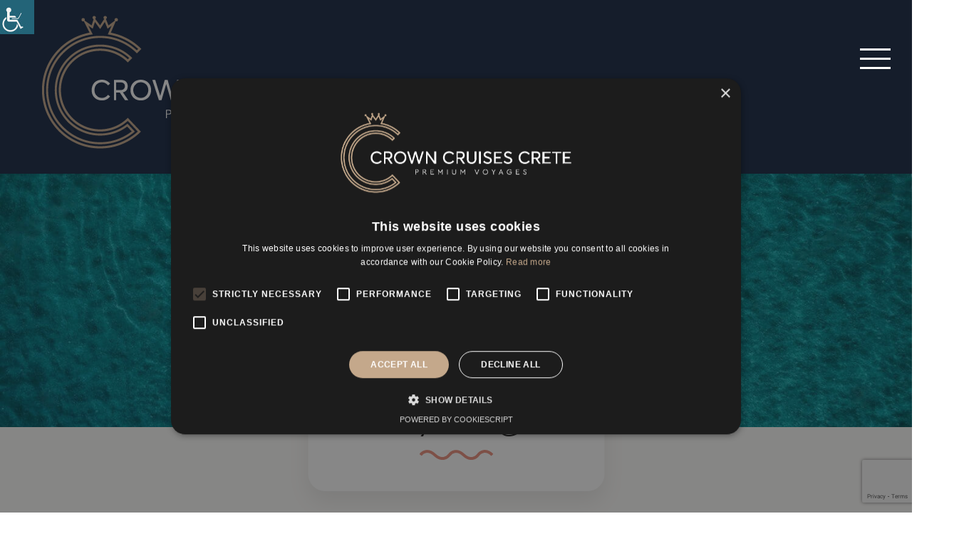

--- FILE ---
content_type: text/html; charset=UTF-8
request_url: https://crowncruisescrete.com/st_order/order-dec-13-2018-7/
body_size: 45565
content:
<!DOCTYPE html>
<html lang="en-US">
    <head>
        <meta charset="UTF-8">
        <meta name="viewport"
          content="width=device-width, height=device-height, initial-scale=1, maximum-scale=2, minimum-scale=1 , user-scalable=0">
        <meta name="theme-color" content="#333333"/>
        <meta http-equiv="x-ua-compatible" content="IE=edge">
                    <meta name="traveler" content="3.1.7"/>          <link rel="profile" href="http://gmpg.org/xfn/11">
        <link rel="pingback" href="https://crowncruisescrete.com/xmlrpc.php">
                <meta name='robots' content='index, follow, max-image-preview:large, max-snippet:-1, max-video-preview:-1' />
	<style>img:is([sizes="auto" i], [sizes^="auto," i]) { contain-intrinsic-size: 3000px 1500px }</style>
	<script type="text/javascript">function rgmkInitGoogleMaps(){window.rgmkGoogleMapsCallback=true;try{jQuery(document).trigger("rgmkGoogleMapsLoad")}catch(err){}}</script>
	<!-- This site is optimized with the Yoast SEO plugin v24.3 - https://yoast.com/wordpress/plugins/seo/ -->
	<title>Order - Dec 13, 2018 @ - Crown Cruises Crete</title><link rel="preload" data-rocket-preload as="style" href="https://fonts.googleapis.com/css?family=Noto%20Serif%20Display%3A300%7CPoppins%3A400%2C500%2C600&#038;display=swap" /><link rel="stylesheet" href="https://fonts.googleapis.com/css?family=Noto%20Serif%20Display%3A300%7CPoppins%3A400%2C500%2C600&#038;display=swap" media="print" onload="this.media='all'" /><noscript><link rel="stylesheet" href="https://fonts.googleapis.com/css?family=Noto%20Serif%20Display%3A300%7CPoppins%3A400%2C500%2C600&#038;display=swap" /></noscript>
<link rel="preload" as="font" href="https://crowncruisescrete.com/wp-content/themes/traveler/fonts/WeatherIcons-Regular.otf" crossorigin>
<link rel="preload" as="font" href="https://crowncruisescrete.com/wp-content/themes/traveler/fonts/weathericons-regular-webfont.woff" crossorigin>
<link rel="preload" as="font" href="https://crowncruisescrete.com/wp-content/themes/traveler/fonts/weathericons-regular-webfont.ttf" crossorigin>
<link rel="preload" as="font" href="https://crowncruisescrete.com/wp-content/themes/traveler/fonts/icomoon.woff" crossorigin>
<link rel="preload" as="font" href="https://crowncruisescrete.com/wp-content/themes/traveler/fonts/icomoon.ttf" crossorigin>
<link rel="preload" as="font" href="https://crowncruisescrete.com/wp-content/themes/traveler/fonts/icomoon.svg" crossorigin>
<link rel="preload" as="font" href="https://crowncruisescrete.com/wp-content/themes/traveler/fonts/glyphicons-halflings-regular.woff2" crossorigin>
<link rel="preload" as="font" href="https://crowncruisescrete.com/wp-content/themes/traveler/fonts/glyphicons-halflings-regular.woff" crossorigin>
<link rel="preload" as="font" href="https://crowncruisescrete.com/wp-content/themes/traveler/fonts/glyphicons-halflings-regular.ttf" crossorigin>
<link rel="preload" as="font" href="https://crowncruisescrete.com/wp-content/themes/traveler/fonts/glyphicons-halflings-regular.svg" crossorigin>
<link rel="preload" as="font" href="https://crowncruisescrete.com/wp-content/themes/traveler/fonts/FontAwesome.otf" crossorigin>
<link rel="preload" as="font" href="https://crowncruisescrete.com/wp-content/themes/traveler/fonts/fontawesome-webfont.woff2" crossorigin>
<link rel="preload" as="font" href="https://crowncruisescrete.com/wp-content/themes/traveler/fonts/fontawesome-webfont.woff" crossorigin>
<link rel="preload" as="font" href="https://crowncruisescrete.com/wp-content/themes/traveler/fonts/fontawesome-webfont.ttf" crossorigin>
<link rel="preload" as="font" href="https://crowncruisescrete.com/wp-content/themes/traveler/fonts/fontawesome-webfont.svg" crossorigin>
	<link rel="canonical" href="https://crowncruisescrete.com/st_order/order-dec-13-2018-7/" />
	<meta property="og:locale" content="en_US" />
	<meta property="og:type" content="article" />
	<meta property="og:title" content="Order - Dec 13, 2018 @ - Crown Cruises Crete" />
	<meta property="og:url" content="https://crowncruisescrete.com/st_order/order-dec-13-2018-7/" />
	<meta property="og:site_name" content="Crown Cruises Crete" />
	<meta property="article:publisher" content="https://www.facebook.com/crowncruisescrete" />
	<meta property="article:modified_time" content="2019-03-20T08:01:24+00:00" />
	<meta name="twitter:card" content="summary_large_image" />
	<script type="application/ld+json" class="yoast-schema-graph">{"@context":"https://schema.org","@graph":[{"@type":"WebPage","@id":"https://crowncruisescrete.com/st_order/order-dec-13-2018-7/","url":"https://crowncruisescrete.com/st_order/order-dec-13-2018-7/","name":"Order - Dec 13, 2018 @ - Crown Cruises Crete","isPartOf":{"@id":"https://crowncruisescrete.com/#website"},"datePublished":"2018-12-13T18:59:18+00:00","dateModified":"2019-03-20T08:01:24+00:00","breadcrumb":{"@id":"https://crowncruisescrete.com/st_order/order-dec-13-2018-7/#breadcrumb"},"inLanguage":"en-US","potentialAction":[{"@type":"ReadAction","target":["https://crowncruisescrete.com/st_order/order-dec-13-2018-7/"]}]},{"@type":"BreadcrumbList","@id":"https://crowncruisescrete.com/st_order/order-dec-13-2018-7/#breadcrumb","itemListElement":[{"@type":"ListItem","position":1,"name":"Home","item":"https://crowncruisescrete.com/"},{"@type":"ListItem","position":2,"name":"Order &#8211; Dec 13, 2018 @"}]},{"@type":"WebSite","@id":"https://crowncruisescrete.com/#website","url":"https://crowncruisescrete.com/","name":"Crown Cruises Crete","description":"Premium Voyages","publisher":{"@id":"https://crowncruisescrete.com/#organization"},"potentialAction":[{"@type":"SearchAction","target":{"@type":"EntryPoint","urlTemplate":"https://crowncruisescrete.com/?s={search_term_string}"},"query-input":{"@type":"PropertyValueSpecification","valueRequired":true,"valueName":"search_term_string"}}],"inLanguage":"en-US"},{"@type":"Organization","@id":"https://crowncruisescrete.com/#organization","name":"Crown Cruises Crete","url":"https://crowncruisescrete.com/","logo":{"@type":"ImageObject","inLanguage":"en-US","@id":"https://crowncruisescrete.com/#/schema/logo/image/","url":"https://crowncruisescrete.com/wp-content/uploads/2018/11/menu-logo.svg","contentUrl":"https://crowncruisescrete.com/wp-content/uploads/2018/11/menu-logo.svg","width":"1024","height":"1024","caption":"Crown Cruises Crete"},"image":{"@id":"https://crowncruisescrete.com/#/schema/logo/image/"},"sameAs":["https://www.facebook.com/crowncruisescrete","https://www.instagram.com/crowncruisescrete/"]}]}</script>
	<!-- / Yoast SEO plugin. -->


<link rel='dns-prefetch' href='//maps.googleapis.com' />
<link rel='dns-prefetch' href='//cdn.jsdelivr.net' />
<link rel='dns-prefetch' href='//fonts.googleapis.com' />
<link rel='dns-prefetch' href='//maxst.icons8.com' />
<link rel='dns-prefetch' href='//use.fontawesome.com' />
<link href='https://fonts.gstatic.com' crossorigin rel='preconnect' />
<link rel="alternate" type="application/rss+xml" title="Crown Cruises Crete &raquo; Feed" href="https://crowncruisescrete.com/feed/" />
<link rel="alternate" type="application/rss+xml" title="Crown Cruises Crete &raquo; Comments Feed" href="https://crowncruisescrete.com/comments/feed/" />

<link rel='stylesheet' id='la-icon-maneger-style-css' href='https://crowncruisescrete.com/wp-content/uploads/la_icon_sets/style.min.css?ver=6.7.4' type='text/css' media='all' />
<style id='wp-emoji-styles-inline-css' type='text/css'>

	img.wp-smiley, img.emoji {
		display: inline !important;
		border: none !important;
		box-shadow: none !important;
		height: 1em !important;
		width: 1em !important;
		margin: 0 0.07em !important;
		vertical-align: -0.1em !important;
		background: none !important;
		padding: 0 !important;
	}
</style>
<link rel='stylesheet' id='wp-block-library-css' href='https://crowncruisescrete.com/wp-includes/css/dist/block-library/style.min.css?ver=6.7.4' type='text/css' media='all' />
<style id='downloadlist-list-style-inline-css' type='text/css'>
.wp-block-downloadlist-list{margin-left:0;padding-left:0}.wp-block-downloadlist-list li{list-style:none;padding-left:32px}.wp-block-downloadlist-list li a{word-break:break-all}.wp-block-downloadlist-list li:before{display:inline-block;font-size:24px;margin-left:-32px;margin-right:8px;vertical-align:middle;width:24px}.wp-block-downloadlist-list .hide-icon{padding-left:0}.wp-block-downloadlist-list .hide-icon:before{display:none}.wp-block-downloadlist-list .download-button{float:right}

</style>
<style id='classic-theme-styles-inline-css' type='text/css'>
/*! This file is auto-generated */
.wp-block-button__link{color:#fff;background-color:#32373c;border-radius:9999px;box-shadow:none;text-decoration:none;padding:calc(.667em + 2px) calc(1.333em + 2px);font-size:1.125em}.wp-block-file__button{background:#32373c;color:#fff;text-decoration:none}
</style>
<style id='global-styles-inline-css' type='text/css'>
:root{--wp--preset--aspect-ratio--square: 1;--wp--preset--aspect-ratio--4-3: 4/3;--wp--preset--aspect-ratio--3-4: 3/4;--wp--preset--aspect-ratio--3-2: 3/2;--wp--preset--aspect-ratio--2-3: 2/3;--wp--preset--aspect-ratio--16-9: 16/9;--wp--preset--aspect-ratio--9-16: 9/16;--wp--preset--color--black: #000000;--wp--preset--color--cyan-bluish-gray: #abb8c3;--wp--preset--color--white: #ffffff;--wp--preset--color--pale-pink: #f78da7;--wp--preset--color--vivid-red: #cf2e2e;--wp--preset--color--luminous-vivid-orange: #ff6900;--wp--preset--color--luminous-vivid-amber: #fcb900;--wp--preset--color--light-green-cyan: #7bdcb5;--wp--preset--color--vivid-green-cyan: #00d084;--wp--preset--color--pale-cyan-blue: #8ed1fc;--wp--preset--color--vivid-cyan-blue: #0693e3;--wp--preset--color--vivid-purple: #9b51e0;--wp--preset--gradient--vivid-cyan-blue-to-vivid-purple: linear-gradient(135deg,rgba(6,147,227,1) 0%,rgb(155,81,224) 100%);--wp--preset--gradient--light-green-cyan-to-vivid-green-cyan: linear-gradient(135deg,rgb(122,220,180) 0%,rgb(0,208,130) 100%);--wp--preset--gradient--luminous-vivid-amber-to-luminous-vivid-orange: linear-gradient(135deg,rgba(252,185,0,1) 0%,rgba(255,105,0,1) 100%);--wp--preset--gradient--luminous-vivid-orange-to-vivid-red: linear-gradient(135deg,rgba(255,105,0,1) 0%,rgb(207,46,46) 100%);--wp--preset--gradient--very-light-gray-to-cyan-bluish-gray: linear-gradient(135deg,rgb(238,238,238) 0%,rgb(169,184,195) 100%);--wp--preset--gradient--cool-to-warm-spectrum: linear-gradient(135deg,rgb(74,234,220) 0%,rgb(151,120,209) 20%,rgb(207,42,186) 40%,rgb(238,44,130) 60%,rgb(251,105,98) 80%,rgb(254,248,76) 100%);--wp--preset--gradient--blush-light-purple: linear-gradient(135deg,rgb(255,206,236) 0%,rgb(152,150,240) 100%);--wp--preset--gradient--blush-bordeaux: linear-gradient(135deg,rgb(254,205,165) 0%,rgb(254,45,45) 50%,rgb(107,0,62) 100%);--wp--preset--gradient--luminous-dusk: linear-gradient(135deg,rgb(255,203,112) 0%,rgb(199,81,192) 50%,rgb(65,88,208) 100%);--wp--preset--gradient--pale-ocean: linear-gradient(135deg,rgb(255,245,203) 0%,rgb(182,227,212) 50%,rgb(51,167,181) 100%);--wp--preset--gradient--electric-grass: linear-gradient(135deg,rgb(202,248,128) 0%,rgb(113,206,126) 100%);--wp--preset--gradient--midnight: linear-gradient(135deg,rgb(2,3,129) 0%,rgb(40,116,252) 100%);--wp--preset--font-size--small: 13px;--wp--preset--font-size--medium: 20px;--wp--preset--font-size--large: 36px;--wp--preset--font-size--x-large: 42px;--wp--preset--spacing--20: 0.44rem;--wp--preset--spacing--30: 0.67rem;--wp--preset--spacing--40: 1rem;--wp--preset--spacing--50: 1.5rem;--wp--preset--spacing--60: 2.25rem;--wp--preset--spacing--70: 3.38rem;--wp--preset--spacing--80: 5.06rem;--wp--preset--shadow--natural: 6px 6px 9px rgba(0, 0, 0, 0.2);--wp--preset--shadow--deep: 12px 12px 50px rgba(0, 0, 0, 0.4);--wp--preset--shadow--sharp: 6px 6px 0px rgba(0, 0, 0, 0.2);--wp--preset--shadow--outlined: 6px 6px 0px -3px rgba(255, 255, 255, 1), 6px 6px rgba(0, 0, 0, 1);--wp--preset--shadow--crisp: 6px 6px 0px rgba(0, 0, 0, 1);}:where(.is-layout-flex){gap: 0.5em;}:where(.is-layout-grid){gap: 0.5em;}body .is-layout-flex{display: flex;}.is-layout-flex{flex-wrap: wrap;align-items: center;}.is-layout-flex > :is(*, div){margin: 0;}body .is-layout-grid{display: grid;}.is-layout-grid > :is(*, div){margin: 0;}:where(.wp-block-columns.is-layout-flex){gap: 2em;}:where(.wp-block-columns.is-layout-grid){gap: 2em;}:where(.wp-block-post-template.is-layout-flex){gap: 1.25em;}:where(.wp-block-post-template.is-layout-grid){gap: 1.25em;}.has-black-color{color: var(--wp--preset--color--black) !important;}.has-cyan-bluish-gray-color{color: var(--wp--preset--color--cyan-bluish-gray) !important;}.has-white-color{color: var(--wp--preset--color--white) !important;}.has-pale-pink-color{color: var(--wp--preset--color--pale-pink) !important;}.has-vivid-red-color{color: var(--wp--preset--color--vivid-red) !important;}.has-luminous-vivid-orange-color{color: var(--wp--preset--color--luminous-vivid-orange) !important;}.has-luminous-vivid-amber-color{color: var(--wp--preset--color--luminous-vivid-amber) !important;}.has-light-green-cyan-color{color: var(--wp--preset--color--light-green-cyan) !important;}.has-vivid-green-cyan-color{color: var(--wp--preset--color--vivid-green-cyan) !important;}.has-pale-cyan-blue-color{color: var(--wp--preset--color--pale-cyan-blue) !important;}.has-vivid-cyan-blue-color{color: var(--wp--preset--color--vivid-cyan-blue) !important;}.has-vivid-purple-color{color: var(--wp--preset--color--vivid-purple) !important;}.has-black-background-color{background-color: var(--wp--preset--color--black) !important;}.has-cyan-bluish-gray-background-color{background-color: var(--wp--preset--color--cyan-bluish-gray) !important;}.has-white-background-color{background-color: var(--wp--preset--color--white) !important;}.has-pale-pink-background-color{background-color: var(--wp--preset--color--pale-pink) !important;}.has-vivid-red-background-color{background-color: var(--wp--preset--color--vivid-red) !important;}.has-luminous-vivid-orange-background-color{background-color: var(--wp--preset--color--luminous-vivid-orange) !important;}.has-luminous-vivid-amber-background-color{background-color: var(--wp--preset--color--luminous-vivid-amber) !important;}.has-light-green-cyan-background-color{background-color: var(--wp--preset--color--light-green-cyan) !important;}.has-vivid-green-cyan-background-color{background-color: var(--wp--preset--color--vivid-green-cyan) !important;}.has-pale-cyan-blue-background-color{background-color: var(--wp--preset--color--pale-cyan-blue) !important;}.has-vivid-cyan-blue-background-color{background-color: var(--wp--preset--color--vivid-cyan-blue) !important;}.has-vivid-purple-background-color{background-color: var(--wp--preset--color--vivid-purple) !important;}.has-black-border-color{border-color: var(--wp--preset--color--black) !important;}.has-cyan-bluish-gray-border-color{border-color: var(--wp--preset--color--cyan-bluish-gray) !important;}.has-white-border-color{border-color: var(--wp--preset--color--white) !important;}.has-pale-pink-border-color{border-color: var(--wp--preset--color--pale-pink) !important;}.has-vivid-red-border-color{border-color: var(--wp--preset--color--vivid-red) !important;}.has-luminous-vivid-orange-border-color{border-color: var(--wp--preset--color--luminous-vivid-orange) !important;}.has-luminous-vivid-amber-border-color{border-color: var(--wp--preset--color--luminous-vivid-amber) !important;}.has-light-green-cyan-border-color{border-color: var(--wp--preset--color--light-green-cyan) !important;}.has-vivid-green-cyan-border-color{border-color: var(--wp--preset--color--vivid-green-cyan) !important;}.has-pale-cyan-blue-border-color{border-color: var(--wp--preset--color--pale-cyan-blue) !important;}.has-vivid-cyan-blue-border-color{border-color: var(--wp--preset--color--vivid-cyan-blue) !important;}.has-vivid-purple-border-color{border-color: var(--wp--preset--color--vivid-purple) !important;}.has-vivid-cyan-blue-to-vivid-purple-gradient-background{background: var(--wp--preset--gradient--vivid-cyan-blue-to-vivid-purple) !important;}.has-light-green-cyan-to-vivid-green-cyan-gradient-background{background: var(--wp--preset--gradient--light-green-cyan-to-vivid-green-cyan) !important;}.has-luminous-vivid-amber-to-luminous-vivid-orange-gradient-background{background: var(--wp--preset--gradient--luminous-vivid-amber-to-luminous-vivid-orange) !important;}.has-luminous-vivid-orange-to-vivid-red-gradient-background{background: var(--wp--preset--gradient--luminous-vivid-orange-to-vivid-red) !important;}.has-very-light-gray-to-cyan-bluish-gray-gradient-background{background: var(--wp--preset--gradient--very-light-gray-to-cyan-bluish-gray) !important;}.has-cool-to-warm-spectrum-gradient-background{background: var(--wp--preset--gradient--cool-to-warm-spectrum) !important;}.has-blush-light-purple-gradient-background{background: var(--wp--preset--gradient--blush-light-purple) !important;}.has-blush-bordeaux-gradient-background{background: var(--wp--preset--gradient--blush-bordeaux) !important;}.has-luminous-dusk-gradient-background{background: var(--wp--preset--gradient--luminous-dusk) !important;}.has-pale-ocean-gradient-background{background: var(--wp--preset--gradient--pale-ocean) !important;}.has-electric-grass-gradient-background{background: var(--wp--preset--gradient--electric-grass) !important;}.has-midnight-gradient-background{background: var(--wp--preset--gradient--midnight) !important;}.has-small-font-size{font-size: var(--wp--preset--font-size--small) !important;}.has-medium-font-size{font-size: var(--wp--preset--font-size--medium) !important;}.has-large-font-size{font-size: var(--wp--preset--font-size--large) !important;}.has-x-large-font-size{font-size: var(--wp--preset--font-size--x-large) !important;}
:where(.wp-block-post-template.is-layout-flex){gap: 1.25em;}:where(.wp-block-post-template.is-layout-grid){gap: 1.25em;}
:where(.wp-block-columns.is-layout-flex){gap: 2em;}:where(.wp-block-columns.is-layout-grid){gap: 2em;}
:root :where(.wp-block-pullquote){font-size: 1.5em;line-height: 1.6;}
</style>
<link data-minify="1" rel='stylesheet' id='wpml-blocks-css' href='https://crowncruisescrete.com/wp-content/cache/min/1/wp-content/plugins/sitepress-multilingual-cms/dist/css/blocks/styles.css?ver=1762648058' type='text/css' media='all' />
<link data-minify="1" rel='stylesheet' id='pb_animate-css' href='https://crowncruisescrete.com/wp-content/cache/min/1/wp-content/plugins/ays-popup-box/public/css/animate.css?ver=1762648058' type='text/css' media='all' />
<link rel='stylesheet' id='nbcpf-intlTelInput-style-css' href='https://crowncruisescrete.com/wp-content/plugins/country-phone-field-contact-form-7/assets/css/intlTelInput.min.css?ver=6.7.4' type='text/css' media='all' />
<link rel='stylesheet' id='nbcpf-countryFlag-style-css' href='https://crowncruisescrete.com/wp-content/plugins/country-phone-field-contact-form-7/assets/css/countrySelect.min.css?ver=6.7.4' type='text/css' media='all' />
<link data-minify="1" rel='stylesheet' id='RSFFCF7-style-css-css' href='https://crowncruisescrete.com/wp-content/cache/min/1/wp-content/plugins/range-slider-field-for-contact-form-7/assets/css/style.css?ver=1762648058' type='text/css' media='all' />
<link rel='stylesheet' id='RSFFCF7-jquery-ui-css-css' href='https://crowncruisescrete.com/wp-content/plugins/range-slider-field-for-contact-form-7/assets/js/range-jquery-ui.min.css?ver=2.0.0' type='text/css' media='all' />
<link data-minify="1" rel='stylesheet' id='RSFFCF7-jquery-ui-slider-pips-css-css' href='https://crowncruisescrete.com/wp-content/cache/min/1/wp-content/plugins/range-slider-field-for-contact-form-7/assets/js/jquery-ui-slider-pips.css?ver=1762648058' type='text/css' media='all' />
<link rel='stylesheet' id='sf_styles-css' href='https://crowncruisescrete.com/wp-content/plugins/superfly-menu/css/public.min.css?ver=6.7.4' type='text/css' media='all' />
<link rel='stylesheet' id='wpah-front-styles-css' href='https://crowncruisescrete.com/wp-content/plugins/wp-accessibility-helper/assets/css/wp-accessibility-helper.min.css?ver=0.5.9.4' type='text/css' media='all' />
<link data-minify="1" rel='stylesheet' id='contact-form-7-css' href='https://crowncruisescrete.com/wp-content/cache/min/1/wp-content/plugins/contact-form-7/includes/css/styles.css?ver=1762648058' type='text/css' media='all' />
<link rel='stylesheet' id='wpcf7-redirect-script-frontend-css' href='https://crowncruisescrete.com/wp-content/plugins/wpcf7-redirect/build/css/wpcf7-redirect-frontend.min.css?ver=1.1' type='text/css' media='all' />
<link rel='stylesheet' id='wpml-menu-item-0-css' href='https://crowncruisescrete.com/wp-content/plugins/sitepress-multilingual-cms/templates/language-switchers/menu-item/style.min.css?ver=1' type='text/css' media='all' />
<link data-minify="1" rel='stylesheet' id='mc4wp-form-themes-css' href='https://crowncruisescrete.com/wp-content/cache/min/1/wp-content/plugins/mailchimp-for-wp/assets/css/form-themes.css?ver=1762648058' type='text/css' media='all' />
<link data-minify="1" rel='stylesheet' id='bootstrap-css-css' href='https://crowncruisescrete.com/wp-content/cache/min/1/wp-content/themes/traveler/v2/css/bootstrap.min.css?ver=1762648058' type='text/css' media='all' />
<link data-minify="1" rel='stylesheet' id='helpers-css-css' href='https://crowncruisescrete.com/wp-content/cache/min/1/wp-content/themes/traveler/v2/css/helpers.css?ver=1762648058' type='text/css' media='all' />
<link data-minify="1" rel='stylesheet' id='font-awesome-css-css' href='https://crowncruisescrete.com/wp-content/cache/min/1/wp-content/themes/traveler/v2/css/font-awesome.min.css?ver=1762648058' type='text/css' media='all' />
<link data-minify="1" rel='stylesheet' id='fotorama-css-css' href='https://crowncruisescrete.com/wp-content/cache/min/1/wp-content/themes/traveler/v2/js/fotorama/fotorama.css?ver=1762648058' type='text/css' media='all' />
<link data-minify="1" rel='stylesheet' id='rangeSlider-css-css' href='https://crowncruisescrete.com/wp-content/cache/min/1/wp-content/themes/traveler/v2/js/ion.rangeSlider/css/ion.rangeSlider.css?ver=1762648058' type='text/css' media='all' />
<link data-minify="1" rel='stylesheet' id='rangeSlider-skinHTML5-css-css' href='https://crowncruisescrete.com/wp-content/cache/min/1/wp-content/themes/traveler/v2/js/ion.rangeSlider/css/ion.rangeSlider.skinHTML5.css?ver=1762648058' type='text/css' media='all' />
<link data-minify="1" rel='stylesheet' id='daterangepicker-css-css' href='https://crowncruisescrete.com/wp-content/cache/min/1/wp-content/themes/traveler/v2/js/daterangepicker/daterangepicker.css?ver=1762648058' type='text/css' media='all' />
<link data-minify="1" rel='stylesheet' id='sweetalert2-css-css' href='https://crowncruisescrete.com/wp-content/cache/min/1/wp-content/themes/traveler/v2/css/sweetalert2.css?ver=1762648058' type='text/css' media='all' />
<link rel='stylesheet' id='select2.min-css-css' href='https://crowncruisescrete.com/wp-content/themes/traveler/v2/css/select2.min.css?ver=6.7.4' type='text/css' media='all' />
<link data-minify="1" rel='stylesheet' id='flickity-css-css' href='https://crowncruisescrete.com/wp-content/cache/min/1/wp-content/themes/traveler/v2/css/flickity.css?ver=1762648058' type='text/css' media='all' />
<link data-minify="1" rel='stylesheet' id='magnific-css-css' href='https://crowncruisescrete.com/wp-content/cache/min/1/wp-content/themes/traveler/v2/js/magnific-popup/magnific-popup.css?ver=1762648058' type='text/css' media='all' />
<link rel='stylesheet' id='owlcarousel-css-css' href='https://crowncruisescrete.com/wp-content/themes/traveler/v2/js/owlcarousel/assets/owl.carousel.min.css?ver=6.7.4' type='text/css' media='all' />
<link data-minify="1" rel='stylesheet' id='st-style-css-css' href='https://crowncruisescrete.com/wp-content/cache/min/1/wp-content/themes/traveler/v2/css/style.css?ver=1762648058' type='text/css' media='all' />
<link data-minify="1" rel='stylesheet' id='affilate-css-css' href='https://crowncruisescrete.com/wp-content/cache/min/1/wp-content/themes/traveler/v2/css/affilate.css?ver=1762648058' type='text/css' media='all' />
<link data-minify="1" rel='stylesheet' id='affilate-h-css-css' href='https://crowncruisescrete.com/wp-content/cache/min/1/wp-content/themes/traveler/v2/css/affilate-h.css?ver=1762648058' type='text/css' media='all' />
<link data-minify="1" rel='stylesheet' id='search-result-css-css' href='https://crowncruisescrete.com/wp-content/cache/min/1/wp-content/themes/traveler/v2/css/search_result.css?ver=1762648058' type='text/css' media='all' />
<link data-minify="1" rel='stylesheet' id='st-fix-safari-css-css' href='https://crowncruisescrete.com/wp-content/cache/min/1/wp-content/themes/traveler/v2/css/fsafari.css?ver=1762648058' type='text/css' media='all' />
<link data-minify="1" rel='stylesheet' id='checkout-css-css' href='https://crowncruisescrete.com/wp-content/cache/min/1/wp-content/themes/traveler/v2/css/checkout.css?ver=1762648058' type='text/css' media='all' />
<link data-minify="1" rel='stylesheet' id='partner-page-css-css' href='https://crowncruisescrete.com/wp-content/cache/min/1/wp-content/themes/traveler/v2/css/partner_page.css?ver=1762648058' type='text/css' media='all' />
<link data-minify="1" rel='stylesheet' id='responsive-css-css' href='https://crowncruisescrete.com/wp-content/cache/min/1/wp-content/themes/traveler/v2/css/responsive.css?ver=1762648058' type='text/css' media='all' />
<link data-minify="1" rel='stylesheet' id='single-tour-css' href='https://crowncruisescrete.com/wp-content/cache/min/1/wp-content/themes/traveler/v2/css/sin-tour.css?ver=1762648059' type='text/css' media='all' />
<link data-minify="1" rel='stylesheet' id='enquire-css-css' href='https://crowncruisescrete.com/wp-content/cache/min/1/wp-content/themes/traveler/v2/css/enquire.css?ver=1762648059' type='text/css' media='all' />
<link data-minify="1" rel='stylesheet' id='chld_thm_cfg_parent-css' href='https://crowncruisescrete.com/wp-content/cache/min/1/wp-content/themes/traveler/style.css?ver=1762648059' type='text/css' media='all' />
<link rel='stylesheet' id='chld_thm_cfg_child-css' href='https://crowncruisescrete.com/wp-content/themes/traveler-child/style.css?ver=6.7.4' type='text/css' media='all' />

<link data-minify="1" rel='stylesheet' id='awesome-line-awesome-css-css' href='https://crowncruisescrete.com/wp-content/cache/min/1/vue-static/landings/line-awesome/line-awesome/1.1.0/css/line-awesome.min.css?ver=1762648059' type='text/css' media='all' />
<link data-minify="1" rel='stylesheet' id='mCustomScrollbar-css-css' href='https://crowncruisescrete.com/wp-content/cache/min/1/jquery.mcustomscrollbar/3.1.3/jquery.mCustomScrollbar.min.css?ver=1762648059' type='text/css' media='all' />
<link data-minify="1" rel='stylesheet' id='font-awesome-official-css' href='https://crowncruisescrete.com/wp-content/cache/min/1/releases/v6.1.1/css/all.css?ver=1762648059' type='text/css' media='all' crossorigin="anonymous" />
<link data-minify="1" rel='stylesheet' id='cf7cf-style-css' href='https://crowncruisescrete.com/wp-content/cache/min/1/wp-content/plugins/cf7-conditional-fields/style.css?ver=1762648059' type='text/css' media='all' />
<link data-minify="1" rel='stylesheet' id='font-awesome-official-v4shim-css' href='https://crowncruisescrete.com/wp-content/cache/min/1/releases/v6.1.1/css/v4-shims.css?ver=1762648059' type='text/css' media='all' crossorigin="anonymous" />
<script type="text/javascript" id="wpml-cookie-js-extra">
/* <![CDATA[ */
var wpml_cookies = {"wp-wpml_current_language":{"value":"en","expires":1,"path":"\/"}};
var wpml_cookies = {"wp-wpml_current_language":{"value":"en","expires":1,"path":"\/"}};
/* ]]> */
</script>
<script data-minify="1" type="text/javascript" src="https://crowncruisescrete.com/wp-content/cache/min/1/wp-content/plugins/sitepress-multilingual-cms/res/js/cookies/language-cookie.js?ver=1762648059" id="wpml-cookie-js" defer="defer" data-wp-strategy="defer"></script>
<script data-minify="1" type="text/javascript" src="https://crowncruisescrete.com/wp-content/cache/min/1/wp-content/plugins/superfly-menu/includes/vendor/looks_awesome/icon_manager/js/md5.js?ver=1762648059" id="la-icon-manager-md5-js"></script>
<script data-minify="1" type="text/javascript" src="https://crowncruisescrete.com/wp-content/cache/min/1/wp-content/plugins/superfly-menu/includes/vendor/looks_awesome/icon_manager/js/util.js?ver=1762648059" id="la-icon-manager-util-js"></script>
<script type="text/javascript" id="jquery-core-js-extra">
/* <![CDATA[ */
var list_location = {"list":"\"\""};
var st_checkout_text = {"without_pp":"Submit Request","with_pp":"Booking Now","validate_form":"Please fill all required fields","error_accept_term":"Please accept our terms and conditions","email_validate":"Email is not valid","adult_price":"Adult","child_price":"Child","infant_price":"Infant","adult":"Adult","child":"Child","infant":"Infant","price":"Price","origin_price":"Origin Price","text_unavailable":"Not Available: "};
var st_params = {"theme_url":"https:\/\/crowncruisescrete.com\/wp-content\/themes\/traveler","locale_fullcalendar":"en","caculator_price_single_ajax":"on","site_url":"https:\/\/crowncruisescrete.com","load_price":"https:\/\/crowncruisescrete.com","ajax_url":"https:\/\/crowncruisescrete.com\/wp-admin\/admin-ajax.php","loading_url":"https:\/\/crowncruisescrete.com\/wp-admin\/images\/wpspin_light.gif","st_search_nonce":"f552713fea","facebook_enable":"on","facbook_app_id":"RBKANUDGJN6KY7WQ","booking_currency_precision":"2","thousand_separator":".","decimal_separator":",","currency_symbol":"\u20ac","currency_position":"left","currency_rtl_support":"off","free_text":"Free","date_format":"dd\/mm\/yyyy","date_format_calendar":"dd\/mm\/yyyy","time_format":"12h","mk_my_location":"https:\/\/crowncruisescrete.com\/wp-content\/themes\/traveler\/img\/my_location.png","locale":"en_US","header_bgr":"","text_refresh":"Refresh","date_fomat":"DD\/MM\/YYYY","text_loading":"Loading...","text_no_more":"No More","weather_api_key":"a82498aa9918914fa4ac5ba584a7e623","no_vacancy":"No vacancies","unlimited_vacancy":"Unlimited","a_vacancy":"a vacancy","more_vacancy":"vacancies","utm":"https:\/\/shinetheme.com\/utm\/utm.gif","_s":"3a6cff7f94","mclusmap":"https:\/\/crowncruisescrete.com\/wp-content\/themes\/traveler\/v2\/images\/icon_map\/ico_gruop_location.svg","icon_contact_map":"https:\/\/crowncruisescrete.com\/wp-content\/themes\/traveler\/v2\/images\/markers\/ico_location_3.png","text_adult":"Adult","text_adults":"Adults","text_child":"Children","text_childs":"Childrens","text_price":"Price","text_origin_price":"Origin Price","text_unavailable":"Not Available ","text_available":"Available ","text_adult_price":"Adult Price ","text_child_price":"Child Price ","text_infant_price":"Infant Price","text_update":"Update ","token_mapbox":"pk.eyJ1IjoidGhvYWluZ28iLCJhIjoiY2p3dTE4bDFtMDAweTQ5cm5rMXA5anUwMSJ9.RkIx76muBIvcZ5HDb2g0Bw","text_rtl_mapbox":"","st_icon_mapbox":"https:\/\/i.imgur.com\/MK4NUzI.png","text_use_this_media":"Use this media","text_select_image":"Select Image","text_confirm_delete_item":"Are you sure want to delete this item?","text_process_cancel":"You cancelled the process","start_at_text":"Start at","end_at_text":"End at"};
var st_timezone = {"timezone_string":"Europe\/Athens"};
var locale_daterangepicker = {"direction":"ltr","applyLabel":"Apply","cancelLabel":"Cancel","fromLabel":"From","toLabel":"To","customRangeLabel":"Custom","daysOfWeek":["Su","Mo","Tu","We","Th","Fr","Sa"],"monthNames":["January","February","March","April","May","June","July","August","September","October","November","December"],"firstDay":"0","today":"Today"};
var st_list_map_params = {"mk_my_location":"https:\/\/crowncruisescrete.com\/wp-content\/themes\/traveler\/img\/my_location.png","text_my_location":"3000 m radius","text_no_result":"No Result","cluster_0":"<div class='cluster cluster-1'>CLUSTER_COUNT<\/div>","cluster_20":"<div class='cluster cluster-2'>CLUSTER_COUNT<\/div>","cluster_50":"<div class='cluster cluster-3'>CLUSTER_COUNT<\/div>","cluster_m1":"https:\/\/crowncruisescrete.com\/wp-content\/themes\/traveler\/img\/map\/m1.png","cluster_m2":"https:\/\/crowncruisescrete.com\/wp-content\/themes\/traveler\/img\/map\/m2.png","cluster_m3":"https:\/\/crowncruisescrete.com\/wp-content\/themes\/traveler\/img\/map\/m3.png","cluster_m4":"https:\/\/crowncruisescrete.com\/wp-content\/themes\/traveler\/img\/map\/m4.png","cluster_m5":"https:\/\/crowncruisescrete.com\/wp-content\/themes\/traveler\/img\/map\/m5.png","icon_full_screen":"https:\/\/crowncruisescrete.com\/wp-content\/themes\/traveler\/v2\/images\/icon_map\/ico_fullscreen.svg","icon_my_location":"https:\/\/crowncruisescrete.com\/wp-content\/themes\/traveler\/v2\/images\/icon_map\/ico_location.svg","icon_my_style":"https:\/\/crowncruisescrete.com\/wp-content\/themes\/traveler\/v2\/images\/icon_map\/ico_view_maps.svg","icon_zoom_out":"https:\/\/crowncruisescrete.com\/wp-content\/themes\/traveler\/v2\/images\/icon_map\/ico_maps_zoom-out.svg","icon_zoom_in":"https:\/\/crowncruisescrete.com\/wp-content\/themes\/traveler\/v2\/images\/icon_map\/ico_maps_zoom_in.svg","icon_close":"https:\/\/crowncruisescrete.com\/wp-content\/themes\/traveler\/v2\/images\/icon_map\/icon_close.svg"};
var st_config_partner = {"text_er_image_format":""};
var st_icon_picker = {"icon_list":["fa-glass","fa-music","fa-search","fa-envelope-o","fa-heart","fa-star","fa-star-o","fa-user","fa-film","fa-th-large","fa-th","fa-th-list","fa-check","fa-remove","fa-close","fa-times","fa-search-plus","fa-search-minus","fa-power-off","fa-signal","fa-gear","fa-cog","fa-trash-o","fa-home","fa-file-o","fa-clock-o","fa-road","fa-download","fa-arrow-circle-o-down","fa-arrow-circle-o-up","fa-inbox","fa-play-circle-o","fa-rotate-right","fa-repeat","fa-refresh","fa-list-alt","fa-lock","fa-flag","fa-headphones","fa-volume-off","fa-volume-down","fa-volume-up","fa-qrcode","fa-barcode","fa-tag","fa-tags","fa-book","fa-bookmark","fa-print","fa-camera","fa-font","fa-bold","fa-italic","fa-text-height","fa-text-width","fa-align-left","fa-align-center","fa-align-right","fa-align-justify","fa-list","fa-dedent","fa-outdent","fa-indent","fa-video-camera","fa-photo","fa-image","fa-picture-o","fa-pencil","fa-map-marker","fa-adjust","fa-tint","fa-edit","fa-pencil-square-o","fa-share-square-o","fa-check-square-o","fa-arrows","fa-step-backward","fa-fast-backward","fa-backward","fa-play","fa-pause","fa-stop","fa-forward","fa-fast-forward","fa-step-forward","fa-eject","fa-chevron-left","fa-chevron-right","fa-plus-circle","fa-minus-circle","fa-times-circle","fa-check-circle","fa-question-circle","fa-info-circle","fa-crosshairs","fa-times-circle-o","fa-check-circle-o","fa-ban","fa-arrow-left","fa-arrow-right","fa-arrow-up","fa-arrow-down","fa-mail-forward","fa-share","fa-expand","fa-compress","fa-plus","fa-minus","fa-asterisk","fa-exclamation-circle","fa-gift","fa-leaf","fa-fire","fa-eye","fa-eye-slash","fa-warning","fa-exclamation-triangle","fa-plane","fa-calendar","fa-random","fa-comment","fa-magnet","fa-chevron-up","fa-chevron-down","fa-retweet","fa-shopping-cart","fa-folder","fa-folder-open","fa-arrows-v","fa-arrows-h","fa-bar-chart-o","fa-bar-chart","fa-twitter-square","fa-facebook-square","fa-camera-retro","fa-key","fa-gears","fa-cogs","fa-comments","fa-thumbs-o-up","fa-thumbs-o-down","fa-star-half","fa-heart-o","fa-sign-out","fa-linkedin-square","fa-thumb-tack","fa-external-link","fa-sign-in","fa-trophy","fa-github-square","fa-upload","fa-lemon-o","fa-phone","fa-square-o","fa-bookmark-o","fa-phone-square","fa-twitter","fa-facebook-f","fa-facebook","fa-github","fa-unlock","fa-credit-card","fa-feed","fa-rss","fa-hdd-o","fa-bullhorn","fa-bell","fa-certificate","fa-hand-o-right","fa-hand-o-left","fa-hand-o-up","fa-hand-o-down","fa-arrow-circle-left","fa-arrow-circle-right","fa-arrow-circle-up","fa-arrow-circle-down","fa-globe","fa-wrench","fa-tasks","fa-filter","fa-briefcase","fa-arrows-alt","fa-group","fa-users","fa-chain","fa-link","fa-cloud","fa-flask","fa-cut","fa-scissors","fa-copy","fa-files-o","fa-paperclip","fa-save","fa-floppy-o","fa-square","fa-navicon","fa-reorder","fa-bars","fa-list-ul","fa-list-ol","fa-strikethrough","fa-underline","fa-table","fa-magic","fa-truck","fa-pinterest","fa-pinterest-square","fa-google-plus-square","fa-google-plus","fa-money","fa-caret-down","fa-caret-up","fa-caret-left","fa-caret-right","fa-columns","fa-unsorted","fa-sort","fa-sort-down","fa-sort-desc","fa-sort-up","fa-sort-asc","fa-envelope","fa-linkedin","fa-rotate-left","fa-undo","fa-legal","fa-gavel","fa-dashboard","fa-tachometer","fa-comment-o","fa-comments-o","fa-flash","fa-bolt","fa-sitemap","fa-umbrella","fa-paste","fa-clipboard","fa-lightbulb-o","fa-exchange","fa-cloud-download","fa-cloud-upload","fa-user-md","fa-stethoscope","fa-suitcase","fa-bell-o","fa-coffee","fa-cutlery","fa-file-text-o","fa-building-o","fa-hospital-o","fa-ambulance","fa-medkit","fa-fighter-jet","fa-beer","fa-h-square","fa-plus-square","fa-angle-double-left","fa-angle-double-right","fa-angle-double-up","fa-angle-double-down","fa-angle-left","fa-angle-right","fa-angle-up","fa-angle-down","fa-desktop","fa-laptop","fa-tablet","fa-mobile-phone","fa-mobile","fa-circle-o","fa-quote-left","fa-quote-right","fa-spinner","fa-circle","fa-mail-reply","fa-reply","fa-github-alt","fa-folder-o","fa-folder-open-o","fa-smile-o","fa-frown-o","fa-meh-o","fa-gamepad","fa-keyboard-o","fa-flag-o","fa-flag-checkered","fa-terminal","fa-code","fa-mail-reply-all","fa-reply-all","fa-star-half-empty","fa-star-half-full","fa-star-half-o","fa-location-arrow","fa-crop","fa-code-fork","fa-unlink","fa-chain-broken","fa-question","fa-info","fa-exclamation","fa-superscript","fa-subscript","fa-eraser","fa-puzzle-piece","fa-microphone","fa-microphone-slash","fa-shield","fa-calendar-o","fa-fire-extinguisher","fa-rocket","fa-maxcdn","fa-chevron-circle-left","fa-chevron-circle-right","fa-chevron-circle-up","fa-chevron-circle-down","fa-html5","fa-css3","fa-anchor","fa-unlock-alt","fa-bullseye","fa-ellipsis-h","fa-ellipsis-v","fa-rss-square","fa-play-circle","fa-ticket","fa-minus-square","fa-minus-square-o","fa-level-up","fa-level-down","fa-check-square","fa-pencil-square","fa-external-link-square","fa-share-square","fa-compass","fa-toggle-down","fa-caret-square-o-down","fa-toggle-up","fa-caret-square-o-up","fa-toggle-right","fa-caret-square-o-right","fa-euro","fa-eur","fa-gbp","fa-dollar","fa-usd","fa-rupee","fa-inr","fa-cny","fa-rmb","fa-yen","fa-jpy","fa-ruble","fa-rouble","fa-rub","fa-won","fa-krw","fa-bitcoin","fa-btc","fa-file","fa-file-text","fa-sort-alpha-asc","fa-sort-alpha-desc","fa-sort-amount-asc","fa-sort-amount-desc","fa-sort-numeric-asc","fa-sort-numeric-desc","fa-thumbs-up","fa-thumbs-down","fa-youtube-square","fa-youtube","fa-xing","fa-xing-square","fa-youtube-play","fa-dropbox","fa-stack-overflow","fa-instagram","fa-flickr","fa-adn","fa-bitbucket","fa-bitbucket-square","fa-tumblr","fa-tumblr-square","fa-long-arrow-down","fa-long-arrow-up","fa-long-arrow-left","fa-long-arrow-right","fa-apple","fa-windows","fa-android","fa-linux","fa-dribbble","fa-skype","fa-foursquare","fa-trello","fa-female","fa-male","fa-gittip","fa-gratipay","fa-sun-o","fa-moon-o","fa-archive","fa-bug","fa-vk","fa-weibo","fa-renren","fa-pagelines","fa-stack-exchange","fa-arrow-circle-o-right","fa-arrow-circle-o-left","fa-toggle-left","fa-caret-square-o-left","fa-dot-circle-o","fa-wheelchair","fa-vimeo-square","fa-turkish-lira","fa-try","fa-plus-square-o","fa-space-shuttle","fa-slack","fa-envelope-square","fa-wordpress","fa-openid","fa-institution","fa-bank","fa-university","fa-mortar-board","fa-graduation-cap","fa-yahoo","fa-google","fa-reddit","fa-reddit-square","fa-stumbleupon-circle","fa-stumbleupon","fa-delicious","fa-digg","fa-pied-piper","fa-pied-piper-alt","fa-drupal","fa-joomla","fa-language","fa-fax","fa-building","fa-child","fa-paw","fa-spoon","fa-cube","fa-cubes","fa-behance","fa-behance-square","fa-steam","fa-steam-square","fa-recycle","fa-automobile","fa-car","fa-cab","fa-taxi","fa-tree","fa-spotify","fa-deviantart","fa-soundcloud","fa-database","fa-file-pdf-o","fa-file-word-o","fa-file-excel-o","fa-file-powerpoint-o","fa-file-photo-o","fa-file-picture-o","fa-file-image-o","fa-file-zip-o","fa-file-archive-o","fa-file-sound-o","fa-file-audio-o","fa-file-movie-o","fa-file-video-o","fa-file-code-o","fa-vine","fa-codepen","fa-jsfiddle","fa-life-bouy","fa-life-buoy","fa-life-saver","fa-support","fa-life-ring","fa-circle-o-notch","fa-ra","fa-rebel","fa-ge","fa-empire","fa-git-square","fa-git","fa-y-combinator-square","fa-yc-square","fa-hacker-news","fa-tencent-weibo","fa-qq","fa-wechat","fa-weixin","fa-send","fa-paper-plane","fa-send-o","fa-paper-plane-o","fa-history","fa-circle-thin","fa-header","fa-paragraph","fa-sliders","fa-share-alt","fa-share-alt-square","fa-bomb","fa-soccer-ball-o","fa-futbol-o","fa-tty","fa-binoculars","fa-plug","fa-slideshare","fa-twitch","fa-yelp","fa-newspaper-o","fa-wifi","fa-calculator","fa-paypal","fa-google-wallet","fa-cc-visa","fa-cc-mastercard","fa-cc-discover","fa-cc-amex","fa-cc-paypal","fa-cc-stripe","fa-bell-slash","fa-bell-slash-o","fa-trash","fa-copyright","fa-at","fa-eyedropper","fa-paint-brush","fa-birthday-cake","fa-area-chart","fa-pie-chart","fa-line-chart","fa-lastfm","fa-lastfm-square","fa-toggle-off","fa-toggle-on","fa-bicycle","fa-bus","fa-ioxhost","fa-angellist","fa-cc","fa-shekel","fa-sheqel","fa-ils","fa-meanpath","fa-buysellads","fa-connectdevelop","fa-dashcube","fa-forumbee","fa-leanpub","fa-sellsy","fa-shirtsinbulk","fa-simplybuilt","fa-skyatlas","fa-cart-plus","fa-cart-arrow-down","fa-diamond","fa-ship","fa-user-secret","fa-motorcycle","fa-street-view","fa-heartbeat","fa-venus","fa-mars","fa-mercury","fa-intersex","fa-transgender","fa-transgender-alt","fa-venus-double","fa-mars-double","fa-venus-mars","fa-mars-stroke","fa-mars-stroke-v","fa-mars-stroke-h","fa-neuter","fa-genderless","fa-facebook-official","fa-pinterest-p","fa-whatsapp","fa-server","fa-user-plus","fa-user-times","fa-hotel","fa-bed","fa-viacoin","fa-train","fa-subway","fa-medium","fa-yc","fa-y-combinator","fa-optin-monster","fa-opencart","fa-expeditedssl","fa-battery-4","fa-battery-full","fa-battery-3","fa-battery-three-quarters","fa-battery-2","fa-battery-half","fa-battery-1","fa-battery-quarter","fa-battery-0","fa-battery-empty","fa-mouse-pointer","fa-i-cursor","fa-object-group","fa-object-ungroup","fa-sticky-note","fa-sticky-note-o","fa-cc-jcb","fa-cc-diners-club","fa-clone","fa-balance-scale","fa-hourglass-o","fa-hourglass-1","fa-hourglass-start","fa-hourglass-2","fa-hourglass-half","fa-hourglass-3","fa-hourglass-end","fa-hourglass","fa-hand-grab-o","fa-hand-rock-o","fa-hand-stop-o","fa-hand-paper-o","fa-hand-scissors-o","fa-hand-lizard-o","fa-hand-spock-o","fa-hand-pointer-o","fa-hand-peace-o","fa-trademark","fa-registered","fa-creative-commons","fa-gg","fa-gg-circle","fa-tripadvisor","fa-odnoklassniki","fa-odnoklassniki-square","fa-get-pocket","fa-wikipedia-w","fa-safari","fa-chrome","fa-firefox","fa-opera","fa-internet-explorer","fa-tv","fa-television","fa-contao","fa-500px","fa-amazon","fa-calendar-plus-o","fa-calendar-minus-o","fa-calendar-times-o","fa-calendar-check-o","fa-industry","fa-map-pin","fa-map-signs","fa-map-o","fa-map","fa-commenting","fa-commenting-o","fa-houzz","fa-vimeo","fa-black-tie","fa-fonticons","fa-reddit-alien","fa-edge","fa-credit-card-alt","fa-codiepie","fa-modx","fa-fort-awesome","fa-usb","fa-product-hunt","fa-mixcloud","fa-scribd","fa-pause-circle","fa-pause-circle-o","fa-stop-circle","fa-stop-circle-o","fa-shopping-bag","fa-shopping-basket","fa-hashtag","fa-bluetooth","fa-bluetooth-b","fa-percent","fa-gitlab","fa-wpbeginner","fa-wpforms","fa-envira","fa-universal-access","fa-wheelchair-alt","fa-question-circle-o","fa-blind","fa-audio-description","fa-volume-control-phone","fa-braille","fa-assistive-listening-systems","fa-asl-interpreting","fa-american-sign-language-interpreting","fa-deafness","fa-hard-of-hearing","fa-deaf","fa-glide","fa-glide-g","fa-signing","fa-sign-language","fa-low-vision","fa-viadeo","fa-viadeo-square","fa-snapchat","fa-snapchat-ghost","fa-snapchat-square"]};
var st_timezone = {"timezone_string":"Europe\/Athens"};
/* ]]> */
</script>
<script type="text/javascript" src="https://crowncruisescrete.com/wp-includes/js/jquery/jquery.min.js?ver=3.7.1" id="jquery-core-js"></script>
<script type="text/javascript" src="https://crowncruisescrete.com/wp-includes/js/jquery/jquery-migrate.min.js?ver=3.4.1" id="jquery-migrate-js"></script>
<script type="text/javascript" id="ays-pb-js-extra">
/* <![CDATA[ */
var pbLocalizeObj = {"ajax":"https:\/\/crowncruisescrete.com\/wp-admin\/admin-ajax.php","seconds":"seconds","thisWillClose":"This will close in","icons":{"close_icon":"<svg class=\"ays_pb_material_close_icon\" xmlns=\"https:\/\/www.w3.org\/2000\/svg\" height=\"36px\" viewBox=\"0 0 24 24\" width=\"36px\" fill=\"#000000\" alt=\"Pop-up Close\"><path d=\"M0 0h24v24H0z\" fill=\"none\"\/><path d=\"M19 6.41L17.59 5 12 10.59 6.41 5 5 6.41 10.59 12 5 17.59 6.41 19 12 13.41 17.59 19 19 17.59 13.41 12z\"\/><\/svg>","close_circle_icon":"<svg class=\"ays_pb_material_close_circle_icon\" xmlns=\"https:\/\/www.w3.org\/2000\/svg\" height=\"24\" viewBox=\"0 0 24 24\" width=\"36\" alt=\"Pop-up Close\"><path d=\"M0 0h24v24H0z\" fill=\"none\"\/><path d=\"M12 2C6.47 2 2 6.47 2 12s4.47 10 10 10 10-4.47 10-10S17.53 2 12 2zm5 13.59L15.59 17 12 13.41 8.41 17 7 15.59 10.59 12 7 8.41 8.41 7 12 10.59 15.59 7 17 8.41 13.41 12 17 15.59z\"\/><\/svg>","volume_up_icon":"<svg class=\"ays_pb_fa_volume\" xmlns=\"https:\/\/www.w3.org\/2000\/svg\" height=\"24\" viewBox=\"0 0 24 24\" width=\"36\"><path d=\"M0 0h24v24H0z\" fill=\"none\"\/><path d=\"M3 9v6h4l5 5V4L7 9H3zm13.5 3c0-1.77-1.02-3.29-2.5-4.03v8.05c1.48-.73 2.5-2.25 2.5-4.02zM14 3.23v2.06c2.89.86 5 3.54 5 6.71s-2.11 5.85-5 6.71v2.06c4.01-.91 7-4.49 7-8.77s-2.99-7.86-7-8.77z\"\/><\/svg>","volume_mute_icon":"<svg xmlns=\"https:\/\/www.w3.org\/2000\/svg\" height=\"24\" viewBox=\"0 0 24 24\" width=\"24\"><path d=\"M0 0h24v24H0z\" fill=\"none\"\/><path d=\"M7 9v6h4l5 5V4l-5 5H7z\"\/><\/svg>"}};
/* ]]> */
</script>
<script data-minify="1" type="text/javascript" src="https://crowncruisescrete.com/wp-content/cache/min/1/wp-content/plugins/ays-popup-box/public/js/ays-pb-public.js?ver=1762648059" id="ays-pb-js"></script>
<script type="text/javascript" src="https://crowncruisescrete.com/wp-content/plugins/range-slider-field-for-contact-form-7/assets/js/range-jquery-range.min.js?ver=1.12.1" id="RSFFCF7-range-jquery-ui-js-js"></script>
<script data-minify="1" type="text/javascript" src="https://crowncruisescrete.com/wp-content/cache/min/1/wp-content/plugins/range-slider-field-for-contact-form-7/assets/js/front.js?ver=1762648059" id="RSFFCF7-front-js-js"></script>
<script data-minify="1" type="text/javascript" src="https://crowncruisescrete.com/wp-content/cache/min/1/wp-content/plugins/range-slider-field-for-contact-form-7/assets/js/jquery-ui-slider-pips.js?ver=1762648059" id="RSFFCF7-jquery-ui-slider-pips-js-js"></script>
<script type="text/javascript" src="https://crowncruisescrete.com/wp-content/plugins/range-slider-field-for-contact-form-7/assets/js/jquery.ui.touch-punch.min.js?ver=2.0.0" id="RSFFCF7-jquery-ui-touch-punch-min-js-js"></script>
<script type="text/javascript" id="snazzymaps-js-js-extra">
/* <![CDATA[ */
var SnazzyDataForSnazzyMaps = [];
SnazzyDataForSnazzyMaps={"id":445085,"name":"Crown","description":null,"url":"https:\/\/snazzymaps.com\/style\/445085\/crown","imageUrl":"https:\/\/snazzy-maps-cdn.azureedge.net\/assets\/445085-crown.png?v=20221024095603","json":"[{\"featureType\":\"administrative\",\"elementType\":\"labels.text.fill\",\"stylers\":[{\"color\":\"#444444\"}]},{\"featureType\":\"landscape\",\"elementType\":\"all\",\"stylers\":[{\"color\":\"#ffffff\"}]},{\"featureType\":\"poi\",\"elementType\":\"all\",\"stylers\":[{\"visibility\":\"off\"}]},{\"featureType\":\"road\",\"elementType\":\"all\",\"stylers\":[{\"saturation\":-100},{\"lightness\":45}]},{\"featureType\":\"road.highway\",\"elementType\":\"all\",\"stylers\":[{\"visibility\":\"simplified\"}]},{\"featureType\":\"road.arterial\",\"elementType\":\"labels.icon\",\"stylers\":[{\"visibility\":\"off\"}]},{\"featureType\":\"transit\",\"elementType\":\"all\",\"stylers\":[{\"visibility\":\"off\"}]},{\"featureType\":\"water\",\"elementType\":\"all\",\"stylers\":[{\"color\":\"#0f365b\"},{\"visibility\":\"on\"}]}]","views":0,"favorites":0,"createdBy":{"name":"Chrisostomos Getsis","url":null},"createdOn":"2022-10-24T09:55:50.553","tags":[],"colors":["blue","white"]};
/* ]]> */
</script>
<script data-minify="1" type="text/javascript" src="https://crowncruisescrete.com/wp-content/cache/min/1/wp-content/plugins/snazzy-maps/snazzymaps.js?ver=1762648059" id="snazzymaps-js-js"></script>
<script type="text/javascript" id="sf_main-js-extra">
/* <![CDATA[ */
var SF_Opts = {"wp_menu_id":"71","social":{"facebook":"https:\/\/www.facebook.com\/crowncruisescrete","twitter":"https:\/\/www.tiktok.com\/@crowncruisescrete","instagram":"https:\/\/www.instagram.com\/crowncruisescrete\/"},"search":"no","blur":"no","fade":"no","test_mode":"no","hide_def":"no","mob_nav":"yes","dynamic":"no","parent_ignore":"yes","sidebar_style":"side","sidebar_behaviour":"slide","alt_menu":"","sidebar_pos":"right","width_panel_1":"360","width_panel_2":"250","width_panel_3":"250","width_panel_4":"200","base_color":"#c4a88b","opening_type":"click","sub_type":"dropdown","video_bg":"","video_mob":"no","video_preload":"no","sub_mob_type":"dropdown","sub_opening_type":"click","label":"metro","label_top":"13px","label_size":"73","label_vis":"yes","item_padding":"15","bg":"","path":"https:\/\/crowncruisescrete.com\/wp-content\/plugins\/superfly-menu\/img\/","menu":"{\"71\":{\"term_id\":71,\"name\":\"Header Main Menu\",\"loc\":{\"pages\":{\"625\":1,\"1713\":1,\"1748\":1,\"5741\":1,\"6198\":1,\"6472\":1,\"6474\":1,\"6476\":1,\"6799\":1,\"7406\":1,\"7410\":1,\"7411\":1,\"7414\":1,\"7448\":1,\"7979\":1,\"8028\":1,\"8088\":1,\"8093\":1,\"8095\":1,\"8123\":1,\"8422\":1,\"8424\":1,\"10446\":1,\"10693\":1,\"10738\":1,\"11880\":1,\"11908\":1,\"12798\":1,\"13164\":1,\"13197\":1,\"13207\":1,\"13213\":1,\"13407\":1,\"13431\":1,\"13433\":1,\"13436\":1,\"13438\":1,\"13441\":1,\"13443\":1,\"13445\":1,\"13448\":1,\"13450\":1,\"13452\":1,\"13454\":1,\"13457\":1,\"13459\":1,\"13461\":1,\"13463\":1,\"13465\":1,\"13467\":1,\"13469\":1,\"13471\":1,\"13473\":1,\"13475\":1,\"13477\":1,\"13479\":1,\"14568\":1},\"cposts\":{\"product\":1,\"st_activity\":1,\"st_rental\":1,\"st_template_email\":1,\"location\":1,\"st_order\":1,\"st_coupon_code\":1,\"popupbuilder\":1},\"cats\":{\"1\":1,\"37\":1,\"44\":1,\"47\":1,\"48\":1,\"50\":1,\"52\":1,\"110\":1,\"111\":1},\"taxes\":{},\"langs\":{},\"wp_pages\":{\"front\":1,\"home\":1,\"archive\":1,\"single\":1,\"forbidden\":1,\"search\":1},\"ids\":[\"\"]},\"isDef\":true}}","togglers":"","subMenuSupport":"yes","subMenuSelector":"sub-menu, children","eventsInterval":"51","activeClassSelector":"current-menu-item","allowedTags":"DIV, NAV, UL, OL, LI, A, P, H1, H2, H3, H4, SPAN","menuData":[],"siteBase":"https:\/\/crowncruisescrete.com","plugin_ver":"5.0.22"};
/* ]]> */
</script>
<script type="text/javascript" src="https://crowncruisescrete.com/wp-content/plugins/superfly-menu/js/public.min.js?ver=5.0.22" id="sf_main-js"></script>
<script type="text/javascript" src="https://maps.googleapis.com/maps/api/js?libraries=places&amp;key=AIzaSyCHUfq-ei-HZ3UFUQxcYxk1OcGp6zrJBas&amp;callback=rgmkInitGoogleMaps" id="map-js"></script>
<script type="text/javascript" src="https://crowncruisescrete.com/wp-content/themes/traveler/v2/js/magnific-popup/jquery.magnific-popup.min.js?ver=6.7.4" id="magnific-js-js"></script>
<script></script><link rel="https://api.w.org/" href="https://crowncruisescrete.com/wp-json/" /><link rel="EditURI" type="application/rsd+xml" title="RSD" href="https://crowncruisescrete.com/xmlrpc.php?rsd" />
<meta name="generator" content="WordPress 6.7.4" />
<link rel='shortlink' href='https://crowncruisescrete.com/?p=8137' />
<link rel="alternate" title="oEmbed (JSON)" type="application/json+oembed" href="https://crowncruisescrete.com/wp-json/oembed/1.0/embed?url=https%3A%2F%2Fcrowncruisescrete.com%2Fst_order%2Forder-dec-13-2018-7%2F" />
<link rel="alternate" title="oEmbed (XML)" type="text/xml+oembed" href="https://crowncruisescrete.com/wp-json/oembed/1.0/embed?url=https%3A%2F%2Fcrowncruisescrete.com%2Fst_order%2Forder-dec-13-2018-7%2F&#038;format=xml" />
<meta name="generator" content="WPML ver:4.6.15 stt:1,13;" />
<script>

    // global
    window.SFM_is_mobile = (function () {
        var n = navigator.userAgent;
        var reg = new RegExp('Android\s([0-9\.]*)')
        var match = n.toLowerCase().match(reg);
        var android =  match ? parseFloat(match[1]) : false;
        if (android && android < 3.6) {
        	return;
        };

        return n.match(/Android|BlackBerry|IEMobile|iPhone|iPad|iPod|Opera Mini/i);
    })();

    window.SFM_current_page_menu = '71';

    (function(){

        var mob_bar = '1';
        var pos = 'right';
        var iconbar = '';

        var SFM_skew_disabled = ( function( ) {
            var window_width = window.innerWidth;
            var sfm_width = 360;
            if ( sfm_width * 2 >= window_width ) {
                return true;
            }
            return false;
        } )( );

        var classes = SFM_is_mobile ? 'sfm-mobile' : 'sfm-desktop';
        var html = document.getElementsByTagName('html')[0]; // pointer
        classes += mob_bar ? ' sfm-mob-nav' : '';
        classes += ' sfm-pos-' + pos;
        classes += iconbar ? ' sfm-bar' : '';
		classes += SFM_skew_disabled ? ' sfm-skew-disabled' : '';

        html.className = html.className == '' ?  classes : html.className + ' ' + classes;

    })();
</script>
<style type="text/css" id="superfly-dynamic">
    @font-face {
        font-family: 'sfm-icomoon';
        src:url('https://crowncruisescrete.com/wp-content/plugins/superfly-menu/img/fonts/icomoon.eot?wehgh4');
        src: url('https://crowncruisescrete.com/wp-content/plugins/superfly-menu/img/fonts/icomoon.svg?wehgh4#icomoon') format('svg'),
        url('https://crowncruisescrete.com/wp-content/plugins/superfly-menu/img/fonts/icomoon.eot?#iefixwehgh4') format('embedded-opentype'),
        url('https://crowncruisescrete.com/wp-content/plugins/superfly-menu/img/fonts/icomoon.woff?wehgh4') format('woff'),
        url('https://crowncruisescrete.com/wp-content/plugins/superfly-menu/img/fonts/icomoon.ttf?wehgh4') format('truetype');
        font-weight: normal;
        font-style: normal;
        font-display: swap;
    }
        .sfm-navicon, .sfm-navicon:after, .sfm-navicon:before, .sfm-sidebar-close:before, .sfm-sidebar-close:after {
        height: 3px !important;
    }
    .sfm-label-square .sfm-navicon-button, .sfm-label-rsquare .sfm-navicon-button, .sfm-label-circle .sfm-navicon-button {
    border-width: 3px !important;
    }

    .sfm-vertical-nav .sfm-submenu-visible > a .sfm-sm-indicator i:after {
    -webkit-transform: rotate(180deg);
    transform: rotate(180deg);
    }

    #sfm-mob-navbar .sfm-navicon-button:after {
    /*width: 30px;*/
    }

    .sfm-pos-right .sfm-vertical-nav .sfm-has-child-menu > a:before {
    display: none;
    }

    #sfm-sidebar.sfm-vertical-nav .sfm-menu .sfm-sm-indicator {
    /*background: rgba(255,255,255,0.085);*/
    }

    .sfm-pos-right #sfm-sidebar.sfm-vertical-nav .sfm-menu li a {
    /*padding-left: 10px !important;*/
    }

    .sfm-pos-right #sfm-sidebar.sfm-vertical-nav .sfm-sm-indicator {
    left: auto;
    right: 0;
    }

    #sfm-sidebar.sfm-compact .sfm-nav {
    min-height: 50vh;
    height: auto;
    max-height: none;
    margin-top: 30px;
    }

    #sfm-sidebar.sfm-compact  input[type=search] {
    font-size: 16px;
    }
    /*}*/

            #sfm-sidebar .sfm-sidebar-bg, #sfm-sidebar .sfm-social {
        background-color: #c4a88b !important;
        }

            #sfm-sidebar .sfm-logo img {
        max-height: 60px;
        }
    

    #sfm-sidebar, .sfm-sidebar-bg, #sfm-sidebar .sfm-nav, #sfm-sidebar .sfm-widget, #sfm-sidebar .sfm-logo, #sfm-sidebar .sfm-social, .sfm-style-toolbar .sfm-copy {
    width: 360px;
    }
            #sfm-sidebar .sfm-menu li > a span {
        vertical-align: baseline;
        }
        #sfm-sidebar:not(.sfm-iconbar) .sfm-menu li > a span{
        max-width: calc(360px - 80px);    }
    #sfm-sidebar .sfm-social {
    background-color: transparent !important;
    }

    

    
        #sfm-sidebar .sfm-menu li:hover > a,
    #sfm-sidebar .sfm-menu li > a:focus {
        color: #123659;
    }

    #sfm-sidebar .sfm-menu li:hover .sfm-sm-indicator i {
        border-color: #123659;
    }

    #sfm-sidebar .sfm-menu-level-1 li:hover > a,
    #sfm-sidebar .sfm-menu-level-1 li > a:focus {
        color: #ffffff;
    }

    #sfm-sidebar .sfm-menu-level-1 li:hover .sfm-sm-indicator i {
    border-color: #ffffff;
    }

    #sfm-sidebar .sfm-menu-level-2 li:hover > a,
    #sfm-sidebar .sfm-menu-level-2 li > a:focus {
        color: #ffffff;
    }

    #sfm-sidebar .sfm-menu-level-2 li:hover .sfm-sm-indicator i {
    border-color: #ffffff;
    }

    #sfm-sidebar .sfm-menu-level-3 li:hover > a,
    #sfm-sidebar .sfm-menu-level-3 li > a:focus {
        color: #ffffff;
    }

    #sfm-sidebar .sfm-menu-level-3 li:hover .sfm-sm-indicator i {
    border-color: #ffffff;
    }

    #sfm-sidebar .sfm-menu li a, #sfm-sidebar .sfm-menu a span, #sfm-sidebar .sfm-menu a img {
        -webkit-transition: none;
        transition: none;
    }
    #sfm-sidebar .sfm-menu li:hover > a span,
    #sfm-sidebar .sfm-menu li > a:focus span,
    #sfm-sidebar .sfm-vertical-nav .sfm-menu li:hover > a img,
    #sfm-sidebar .sfm-vertical-nav .sfm-menu li > a:focus img,
    #sfm-sidebar .sfm-menu li.sfm-submenu-visible > a img,
    #sfm-sidebar .sfm-menu li.sfm-submenu-visible > a span {
        right: 0;
    }

    #sfm-sidebar .sfm-menu li > a:before {
        height: 0;
    }
    
    
        .sfm-pos-left #sfm-sidebar:not(.sfm-vertical-nav) .sfm-has-child-menu:hover .sfm-sm-indicator,
    .sfm-pos-left #sfm-sidebar:not(.sfm-vertical-nav) .sfm-has-child-menu a:focus .sfm-sm-indicator {
    right: -2px;
    }
    .sfm-pos-right #sfm-sidebar:not(.sfm-vertical-nav) .sfm-has-child-menu:hover .sfm-sm-indicator,
    .sfm-pos-right #sfm-sidebar:not(.sfm-vertical-nav) .sfm-has-child-menu a:focus .sfm-sm-indicator {
    left: -2px;
    }

                #sfm-sidebar:after {
    display: none !important;
    }

    


    #sfm-sidebar,
    .sfm-pos-right .sfm-sidebar-slide.sfm-body-pushed #sfm-mob-navbar {
    -webkit-transform: translate3d(-360px,0,0);
    transform: translate3d(-360px,0,0);
    }


    .sfm-pos-right #sfm-sidebar, .sfm-sidebar-slide.sfm-body-pushed #sfm-mob-navbar {
    -webkit-transform: translate3d(360px,0,0);
    transform: translate3d(360px,0,0);
    }



    .sfm-pos-left #sfm-sidebar .sfm-view-level-1 {
    left: 360px;
    width: 250px;
    -webkit-transform: translate3d(-250px,0,0);
    transform: translate3d(-250px,0,0);
    }

    #sfm-sidebar .sfm-view-level-1 .sfm-menu {
         width: 250px;
    }
    #sfm-sidebar .sfm-view-level-2 .sfm-menu {
         width: 250px;
    }
    #sfm-sidebar .sfm-view-level-3 .sfm-menu {
         width: 200px;
    }

    .sfm-pos-right #sfm-sidebar .sfm-view-level-1 {
    left: auto;
    right: 360px;
    width: 250px;
    -webkit-transform: translate3d(250px,0,0);
    transform: translate3d(250px,0,0);
    }

    .sfm-pos-left #sfm-sidebar .sfm-view-level-2 {
    left: 610px;
    width: 250px;
    -webkit-transform: translate3d(-860px,0,0);
    transform: translate3d(-860px,0,0);
    }

    .sfm-pos-right #sfm-sidebar .sfm-view-level-2
    {
    left: auto;
    right: 610px;
    width: 250px;
    -webkit-transform: translate3d(860px,0,0);
    transform: translate3d(860px,0,0);
    }

    .sfm-pos-left #sfm-sidebar .sfm-view-level-3 {
    left: 860px;
    width: 200px;
    -webkit-transform: translate3d(-1060px,0,0);
    transform: translate3d(-1060px,0,0);
    }

    .sfm-pos-right #sfm-sidebar .sfm-view-level-3 {
    left: auto;
    right: 860px;
    width: 200px;
    -webkit-transform: translate3d(860px,0,0);
    transform: translate3d(860px,0,0);
    }

    .sfm-view-pushed-1 #sfm-sidebar .sfm-view-level-2 {
    -webkit-transform: translate3d(-250px,0,0);
    transform: translate3d(-250px,0,0);
    }

    .sfm-pos-right .sfm-view-pushed-1 #sfm-sidebar .sfm-view-level-2 {
    -webkit-transform: translate3d(250px,0,0);
    transform: translate3d(250px,0,0);
    }

    .sfm-view-pushed-2 #sfm-sidebar .sfm-view-level-3 {
    -webkit-transform: translate3d(-200px,0,0);
    transform: translate3d(-200px,0,0);
    }

    .sfm-pos-right .sfm-view-pushed-2 #sfm-sidebar .sfm-view-level-3 {
    -webkit-transform: translate3d(200px,0,0);
    transform: translate3d(200px,0,0);
    }

    .sfm-sub-swipe #sfm-sidebar .sfm-view-level-1,
    .sfm-sub-swipe #sfm-sidebar .sfm-view-level-2,
    .sfm-sub-swipe #sfm-sidebar .sfm-view-level-3,
    .sfm-sub-swipe #sfm-sidebar .sfm-view-level-custom,
    .sfm-sub-dropdown #sfm-sidebar .sfm-view-level-custom {
    left: 360px;
    width: 360px;
    }

    .sfm-sub-dropdown #sfm-sidebar .sfm-view-level-custom {
    width: 360px !important;
    }

    .sfm-sub-swipe #sfm-sidebar .sfm-view-level-custom,
    .sfm-sub-swipe #sfm-sidebar .sfm-view-level-custom .sfm-custom-content,
    .sfm-sub-swipe #sfm-sidebar .sfm-view-level-custom .sfm-content-wrapper {
    width: 250px !important;
    }

    .sfm-sub-swipe #sfm-sidebar .sfm-menu {
    width: 360px;
    }

    .sfm-sub-swipe.sfm-view-pushed-1 #sfm-sidebar .sfm-view-level-1,
    .sfm-sub-swipe.sfm-view-pushed-2 #sfm-sidebar .sfm-view-level-2,
    .sfm-sub-swipe.sfm-view-pushed-3 #sfm-sidebar .sfm-view-level-3,
    .sfm-sub-dropdown.sfm-view-pushed-custom #sfm-sidebar .sfm-view-level-custom,
    .sfm-sub-swipe.sfm-view-pushed-custom #sfm-sidebar .sfm-view-level-custom {
    -webkit-transform: translate3d(-360px,0,0) !important;
    transform: translate3d(-360px,0,0) !important;
    }

    .sfm-sub-swipe.sfm-view-pushed-1 #sfm-sidebar .sfm-scroll-main,
    .sfm-sub-swipe.sfm-view-pushed-custom #sfm-sidebar .sfm-scroll-main,
    .sfm-sub-dropdown.sfm-view-pushed-custom #sfm-sidebar .sfm-scroll-main {
    -webkit-transform: translate3d(-100%,0,0) !important;
    transform: translate3d(-100%,0,0) !important;
    }

    .sfm-sub-swipe.sfm-view-pushed-2 #sfm-sidebar .sfm-view-level-1,
    .sfm-sub-swipe.sfm-view-pushed-custom #sfm-sidebar .sfm-view-level-1,
    .sfm-sub-swipe.sfm-view-pushed-3 #sfm-sidebar .sfm-view-level-2,
    .sfm-sub-swipe.sfm-view-pushed-custom.sfm-view-pushed-2 #sfm-sidebar .sfm-view-level-2 {
    -webkit-transform: translate3d(-200%,0,0) !important;
    transform: translate3d(-200%,0,0) !important;
    }

    /* custom content */

    .sfm-pos-left .sfm-view-pushed-1.sfm-view-pushed-custom #sfm-sidebar .sfm-view-level-custom {
    right: -250px;
    }
    .sfm-pos-left .sfm-view-pushed-2.sfm-view-pushed-custom #sfm-sidebar .sfm-view-level-custom {
    right: -500px;
    }
    .sfm-pos-left .sfm-view-pushed-3.sfm-view-pushed-custom #sfm-sidebar .sfm-view-level-custom {
    right: -700px;
    }

    .sfm-sub-swipe.sfm-view-pushed-custom #sfm-sidebar .sfm-view-level-custom,
    .sfm-sub-dropdown.sfm-view-pushed-custom #sfm-sidebar .sfm-view-level-custom {
    right: 0;
    }
    .sfm-pos-right .sfm-view-pushed-1.sfm-view-pushed-custom #sfm-sidebar.sfm-sub-flyout .sfm-view-level-custom {
    left: -250px;
    }
    .sfm-pos-right .sfm-view-pushed-2.sfm-view-pushed-custom #sfm-sidebar.sfm-sub-flyout .sfm-view-level-custom {
    left: -500px;
    }
    .sfm-pos-right .sfm-view-pushed-3.sfm-view-pushed-custom #sfm-sidebar.sfm-sub-flyout .sfm-view-level-custom {
    left: -700px;
    }

    .sfm-pos-left .sfm-view-pushed-custom #sfm-sidebar .sfm-view-level-custom {
    transform: translate3d(100%,0,0);
    }
    .sfm-pos-right .sfm-view-pushed-custom #sfm-sidebar .sfm-view-level-custom {
    transform: translate3d(-100%,0,0);
    }


    
    #sfm-sidebar .sfm-menu a img{
    max-width: 40px;
    max-height: 40px;
    }
    #sfm-sidebar .sfm-menu .la_icon{
    font-size: 40px;
    min-width: 40px;
    min-height: 40px;
    }

            @media only screen and (min-width: 800px) {
        #sfm-sidebar .sfm-menu li.sfm-active-class > a:before {
            width: 100%;
        }
    }
    #sfm-sidebar.sfm-hl-line .sfm-menu li.sfm-active-class > a {
        background: rgba(0, 0, 0, 0.15);
    }
    
    #sfm-sidebar .sfm-back-parent {
        background: #c4a88b;
    }

    #sfm-sidebar .sfm-view-level-1, #sfm-sidebar ul.sfm-menu-level-1 {
        background: #767676;
    }

    #sfm-sidebar .sfm-view-level-2, #sfm-sidebar ul.sfm-menu-level-2 {
        background: #9e466b;
    }

    #sfm-sidebar .sfm-view-level-3, #sfm-sidebar ul.sfm-menu-level-3 {
    background: #36939e;
    }

    #sfm-sidebar .sfm-menu-level-0 li, #sfm-sidebar .sfm-menu-level-0 li a, .sfm-title h3, #sfm-sidebar .sfm-back-parent {
    color: #ffffff;
    }

    #sfm-sidebar .sfm-menu li a, #sfm-sidebar .sfm-chapter, #sfm-sidebar .sfm-back-parent {
    padding: 15px 0;
    text-transform: capitalize;
    }
    .sfm-style-full #sfm-sidebar.sfm-hl-line .sfm-menu li > a:before {
    bottom:  10px
    }

    #sfm-sidebar .sfm-search-form input[type=text] {
    padding-top:15px;
    padding-bottom:15px;
    }

    .sfm-sub-swipe #sfm-sidebar .sfm-view .sfm-menu,
    .sfm-sub-swipe .sfm-custom-content,
    .sfm-sub-dropdown .sfm-custom-content {
    padding-top:  56px;
    }

    #sfm-sidebar .sfm-search-form span {
    top: 22px;
    font-size: 23px;
    font-weight: normal;
    }

    #sfm-sidebar {
    font-family: inherit;
    }

    #sfm-sidebar .sfm-sm-indicator {
    line-height: 26px;
    }

    #sfm-sidebar.sfm-indicators .sfm-sm-indicator i  {
    width: 6px;
    height: 6px;
    border-top-width: 2px;
    border-right-width: 2px;
    margin: -3px 0 0 -3px;
    }

    #sfm-sidebar .sfm-search-form input {
    font-size: 26px;
    }

    #sfm-sidebar .sfm-menu li a, #sfm-sidebar .sfm-menu .sfm-chapter, #sfm-sidebar .sfm-back-parent {
    font-family: inherit;
    font-weight: normal;
    font-size: 26px;
    letter-spacing: 0px;
    text-align: center;
    -webkit-font-smoothing: antialiased;
    font-smoothing: antialiased;
    text-rendering: optimizeLegibility;
    }

    #sfm-sidebar .sfm-social-abbr a {
    font-family: inherit;
    }
    #sfm-sidebar .sfm-widget,
    #sfm-sidebar .widget-area {
    text-align: center;
    }

    #sfm-sidebar .sfm-social {
    text-align: center !important;
    }

    #sfm-sidebar .sfm-menu .sfm-chapter {
    font-size: 15px;
    margin-top: 15px;
    font-weight: bold;
    text-transform: uppercase;
    }
    #sfm-sidebar .sfm-menu .sfm-chapter div{
    font-family: inherit;
    font-size: 15px;
    }
            .sfm-has-child-menu > a {
        padding-right: 0 !important;
        }
        .sfm-pos-right .sfm-has-child-menu > a {
        padding-left: 0 !important;
        }
        .sfm-rollback a {
    font-family: inherit;
    }
    #sfm-sidebar .sfm-menu .la_icon{
    color: #ffffff;
    }

    #sfm-sidebar .sfm-menu-level-0 li .sfm-sm-indicator i {
    border-color: #ffffff;
    }
    #sfm-sidebar .sfm-menu-level-0 .sfm-sl, .sfm-title h2, .sfm-social:after {
    color: #eeeeee;
    }
    #sfm-sidebar .sfm-menu-level-1 li .sfm-sm-indicator i {
    border-color: #ffffff;
    }
    #sfm-sidebar .sfm-menu-level-1 .sfm-sl {
    color: #eeeeee;
    }
    #sfm-sidebar .sfm-menu-level-2 li .sfm-sm-indicator i {
    border-color: #ffffff;
    }
    #sfm-sidebar .sfm-menu-level-2 .sfm-sl {
    color: #eeeeee;
    }
    #sfm-sidebar .sfm-menu-level-3 li .sfm-sm-indicator i {
    border-color: #ffffff;
    }
    #sfm-sidebar .sfm-menu-level-3 .sfm-sl {
    color: #eeeeee;
    }
    .sfm-menu-level-0 .sfm-chapter {
    color: #123659 !important;
    }
    .sfm-menu-level-1 .sfm-chapter {
    color: #ffffff !important;
    }
    .sfm-menu-level-2 .sfm-chapter {
    color: #ffffff !important;
    }
    .sfm-menu-level-3 .sfm-chapter {
    color: #ffffff !important;
    }
    #sfm-sidebar .sfm-view-level-1 li a,
    #sfm-sidebar .sfm-menu-level-1 li a{
    color: #ffffff;
    border-color: #ffffff;
    }

    #sfm-sidebar:after {
    background-color: #c4a88b;
    }

    #sfm-sidebar .sfm-view-level-2 li a,
    #sfm-sidebar .sfm-menu-level-2 li a{
    color: #ffffff;
    border-color: #ffffff;
    }

    #sfm-sidebar .sfm-view-level-3 li a,
    #sfm-sidebar .sfm-menu-level-3 li a {
    color: #ffffff;
    border-color: #ffffff;
    }

    .sfm-navicon-button {
    top: 13px;
    }
    @media only screen and (max-width: 800px) {
    .sfm-navicon-button {
    top: 0px;
    }
    }

    
            .sfm-navicon-button {
        right: 15px !important;
        }
        @media only screen and (max-width: 800px) {
        .sfm-navicon-button {
        right: 0px !important;
        }
        }
        @media only screen and (min-width: 800px) {
        .sfm-pos-left.sfm-bar body, .sfm-pos-left.sfm-bar #wpadminbar {
        padding-left: 360px !important;
        }
        .sfm-pos-right.sfm-bar body, .sfm-pos-right.sfm-bar #wpadminbar {
        padding-right: 360px !important;
        }
    }
    .sfm-navicon:after,
    .sfm-label-text .sfm-navicon:after,
    .sfm-label-none .sfm-navicon:after {
    top: -13px;
    }
    .sfm-navicon:before,
    .sfm-label-text .sfm-navicon:before,
    .sfm-label-none .sfm-navicon:before {
    top: 13px;
    }

    .sfm-body-pushed #sfm-overlay, body[class*="sfm-view-pushed"] #sfm-overlay {
    opacity: 0;
    }
    


        #sfm-sidebar .sfm-menu li:after {
        content: '';
        display: block;
        width: 50%;
        box-sizing: border-box;
        position: absolute;
        bottom: 0px;
        left: 0;
        right: 0;
        height: 1px;
        background: rgb(255, 255, 255);
        margin: 0 auto;
        z-index: 0;
        }

        #sfm-sidebar .sfm-menu li:last-child:after {
        display: none;
        }

    
    .sfm-style-skew #sfm-sidebar .sfm-social{
    height: auto;
    /*min-height: 75px;*/
    }
    .sfm-theme-top .sfm-sidebar-bg,
    .sfm-theme-bottom .sfm-sidebar-bg{
    width: 720px;
    }
    /* Pos left */
    .sfm-theme-top .sfm-sidebar-bg{
    -webkit-transform: translate3d(-360px,0,0) skewX(-12.05deg);
    transform: translate3d(-360px,0,0) skewX(-12.05deg);
    }
    .sfm-theme-bottom .sfm-sidebar-bg{
    -webkit-transform: translate3d(-720px,0,0) skewX(12.05deg);
    transform: translate3d(-360px,0,0) skewX(12.05deg);
    }
    /* Pos right */
    .sfm-pos-right .sfm-theme-top .sfm-sidebar-bg{
    -webkit-transform: translate3d(-0px,0,0) skewX(12.05deg);
    transform: translate3d(-0px,0,0) skewX(12.05deg);
    }
    .sfm-pos-right .sfm-theme-bottom .sfm-sidebar-bg{
    -webkit-transform: translate3d(-0px,0,0) skewX(-12.05deg);
    transform: translate3d(-0px,0,0) skewX(-12.05deg);
    }
    /* exposed */
    .sfm-sidebar-exposed.sfm-theme-top .sfm-sidebar-bg,
    .sfm-sidebar-always .sfm-theme-top .sfm-sidebar-bg{
    -webkit-transform: translate3d(-120px,0,0) skewX(-12.05deg);
    transform: translate3d(-120px,0,0) skewX(-12.05deg);
    }
    .sfm-pos-right .sfm-sidebar-exposed.sfm-theme-top .sfm-sidebar-bg,
    .sfm-pos-right .sfm-sidebar-always .sfm-theme-top .sfm-sidebar-bg{
    -webkit-transform: translate3d(-360px,0,0) skewX(12.05deg);
    transform: translate3d(-180px,0,0) skewX(12.05deg);
    }
    .sfm-sidebar-exposed.sfm-theme-bottom .sfm-sidebar-bg,
    .sfm-sidebar-always .sfm-theme-bottom .sfm-sidebar-bg{
    -webkit-transform: translate3d(-240px,0,0) skewX(12.05deg);
    transform: translate3d(-240px,0,0) skewX(12.05deg);
    }
    .sfm-pos-right .sfm-sidebar-exposed.sfm-theme-bottom .sfm-sidebar-bg,
    .sfm-pos-right .sfm-sidebar-always .sfm-theme-bottom .sfm-sidebar-bg{
    -webkit-transform: translate3d(-240px,0,0) skewX(-12.05deg);
    transform: translate3d(-240px,0,0) skewX(-12.05deg);
    }

    /* Always visible */
    .sfm-sidebar-always.sfm-theme-top .sfm-sidebar-bg{
    -webkit-transform: skewX(-12.05deg);
    transform: skewX(-12.05deg);
    }
    .sfm-pos-right .sfm-sidebar-always.sfm-theme-top .sfm-sidebar-bg{
    -webkit-transform: skewX(12.05deg);
    transform: skewX(12.05deg);
    }
    .sfm-sidebar-always.sfm-theme-bottom .sfm-sidebar-bg{
    -webkit-transform: skewX(-160.65deg);
    transform: skewX(-160.65deg);
    }
    .sfm-pos-right .sfm-sidebar-always.sfm-theme-bottom .sfm-sidebar-bg{
    -webkit-transform: skewX(160.65deg);
    transform: skewX(160.65deg);
    }

    .sfm-navicon,
    .sfm-navicon:after,
    .sfm-navicon:before,
    .sfm-label-metro .sfm-navicon-button,
    #sfm-mob-navbar {
    background-color: #f4f4f4;
    }

    .sfm-label-metro .sfm-navicon,
    #sfm-mob-navbar .sfm-navicon,
    .sfm-label-metro .sfm-navicon:after,
    #sfm-mob-navbar .sfm-navicon:after,
    .sfm-label-metro .sfm-navicon:before,
    #sfm-mob-navbar .sfm-navicon:before  {
    background-color: #ffffff;
    }
    .sfm-navicon-button .sf_label_icon{
    color: #ffffff;
    }

    .sfm-label-square .sfm-navicon-button,
    .sfm-label-rsquare .sfm-navicon-button,
    .sfm-label-circle .sfm-navicon-button {
    color: #f4f4f4;
    }

    .sfm-navicon-button .sf_label_icon{
    width: 73px;
    height: 73px;
    font-size: calc(73px * .6);
    }
    .sfm-navicon-button .sf_label_icon.la_icon_manager_custom{
    width: 73px;
    height: 73px;
    }
    .sfm-navicon-button.sf_label_default{
    width: 73px;
    height: 73px;
    }

    #sfm-sidebar [class*="sfm-icon-"] {
    color: #ffffff;
    }

    #sfm-sidebar .sfm-social li {
    border-color: #ffffff;
    }

    #sfm-sidebar .sfm-social a:before {
    color: #ffffff;
    }

    #sfm-sidebar .sfm-search-form {
    background-color: rgba(255, 255, 255, 0.05);
    }

    #sfm-sidebar li:hover span[class*='fa-'] {
    opacity: 1 !important;
    }
            @media screen and (max-width: 767px) {
        #sfm-mob-navbar  {
        display: none;
        height: 62px;
        width: 100%;
        -webkit-backface-visibility: hidden;
        position: fixed;
        top: 0;
        left: 0;
        z-index: 999999;
        text-align: center;
        -webkit-transition: all 0.4s cubic-bezier(0.215, 0.061, 0.355, 1);
        transition: all 0.4s cubic-bezier(0.215, 0.061, 0.355, 1);
        -webkit-transition-delay: .05s;
        transition-delay: .05s;
        }

        .sfm-rollback {
        display: none !important;
        }

        .superfly-on #sfm-mob-navbar  {
        display: block;
        }

        .sfm-mob-nav .sfm-rollback {
        display: none !important;
        }

        .sfm-mob-nav {
        margin-top: 62px !important;
        }

        #sfm-mob-navbar a {
        display: inline-block;
        min-width: 100px;
        }

        #sfm-mob-navbar img {
        height: 50px;
        display: inline-block;
        margin-top: 6px;
        }

        #sfm-mob-navbar .sfm-navicon-button {
        position: absolute;
        left: 0;
        top:0;
        padding: 30px 24px;
        }

        .sfm-pos-right #sfm-mob-navbar .sfm-navicon-button {
        right: 0;
        left: auto;
        }
        .sfm-navicon-button:after {
        font-size: 18px !important;
        }
        }
                </style>
<script>

    ;(function (){
        var insertListener = function(event){
            if (event.animationName == "bodyArrived") {
                afterContentArrived();
            }
        }
        var timer, _timer;

        if (document.addEventListener && false) {
            document.addEventListener("animationstart", insertListener, false); // standard + firefox
            document.addEventListener("MSAnimationStart", insertListener, false); // IE
            document.addEventListener("webkitAnimationStart", insertListener, false); // Chrome + Safari
        } else {
            timer = setInterval(function(){
                if (document.body) { //
                    clearInterval(timer);
                    afterContentArrived();
                }
            },14);
        }

        function afterContentArrived() {
            clearTimeout(_timer);
            var htmlClss;

            if ( window.jQuery && window.jQuery.Deferred ) { // additional check bc of Divi theme
                htmlClss = document.getElementsByTagName('html')[0].className;
                if (htmlClss.indexOf('sfm-pos') === -1) {
                    document.getElementsByTagName('html')[0].className = htmlClss + ' ' + window.SFM_classes;
                }
                jQuery('body').fadeIn();
                jQuery(document).trigger('sfm_doc_body_arrived');
                window.SFM_EVENT_DISPATCHED = true;
            } else {
                _timer = setTimeout(function(){
                    afterContentArrived();
                },14);
            }
        }
    })()
</script><script type='text/javascript'>var SFM_template ="<div class=\"sfm-rollback sfm-color1 sfm-theme-none sfm-label-visible sfm-label-metro  sfm-fixed\" style=\"\">\n    <div role='button' tabindex='0' aria-haspopup=\"true\" class='sfm-navicon-button x sf_label_default '><div class=\"sfm-navicon\"><\/div>    <\/div>\n<\/div>\n<div id=\"sfm-sidebar\" style=\"opacity:0\" data-wp-menu-id=\"71\" class=\"sfm-theme-none sfm-hl-text\">\n    <div class=\"sfm-scroll-wrapper sfm-scroll-main\">\n        <div class=\"sfm-scroll\">\n            <div class=\"sfm-sidebar-close\"><\/div>\n            <div class=\"sfm-logo\">\n                                                                        <a href=\"https:\/\/crowncruisescrete.com\">\n                        <img src=\"https:\/\/crowncruisescrete.com\/wp-content\/uploads\/2018\/11\/menu-logo.svg\" alt=\"\">\n                    <\/a>\n                                                <div class=\"sfm-title\"><\/div>\n            <\/div>\n            <nav class=\"sfm-nav\">\n                <div class=\"sfm-va-middle\">\n                    <ul id=\"sfm-nav\" class=\"menu\"><li id=\"menu-item-17119\" class=\"menu-item menu-item-type-post_type menu-item-object-page menu-item-home menu-item-17119\"><a href=\"https:\/\/crowncruisescrete.com\/\">Home<\/a><\/li>\n<li id=\"menu-item-21349\" class=\"menu-item menu-item-type-custom menu-item-object-custom menu-item-has-children menu-item-21349\"><a href=\"#\">Services<\/a>\n<ul class=\"sub-menu\">\n\t<li id=\"menu-item-18493\" class=\"menu-item menu-item-type-post_type menu-item-object-page menu-item-18493\"><a href=\"https:\/\/crowncruisescrete.com\/activities\/\">Activities<\/a><\/li>\n\t<li id=\"menu-item-21351\" class=\"menu-item menu-item-type-post_type menu-item-object-page menu-item-21351\"><a href=\"https:\/\/crowncruisescrete.com\/propose-on-a-boat\/\">Propose on a boat<\/a><\/li>\n\t<li id=\"menu-item-20264\" class=\"menu-item menu-item-type-post_type menu-item-object-page menu-item-20264\"><a href=\"https:\/\/crowncruisescrete.com\/bachelor-boat-party\/\">Bachelor Boat Party<\/a><\/li>\n\t<li id=\"menu-item-21350\" class=\"menu-item menu-item-type-post_type menu-item-object-page menu-item-21350\"><a href=\"https:\/\/crowncruisescrete.com\/dinner-on-a-boat\/\">Dinner on a boat<\/a><\/li>\n<\/ul>\n<\/li>\n<li id=\"menu-item-18314\" class=\"menu-item menu-item-type-post_type menu-item-object-page menu-item-18314\"><a href=\"https:\/\/crowncruisescrete.com\/food-beverages\/\">Food &#038; Beverages<\/a><\/li>\n<li id=\"menu-item-18612\" class=\"menu-item menu-item-type-post_type menu-item-object-page menu-item-18612\"><a href=\"https:\/\/crowncruisescrete.com\/our-boats\/\">Our Boats<\/a><\/li>\n<li id=\"menu-item-18751\" class=\"menu-item menu-item-type-post_type menu-item-object-page menu-item-18751\"><a href=\"https:\/\/crowncruisescrete.com\/about-us\/\">About us<\/a><\/li>\n<li id=\"menu-item-20488\" class=\"menu-item menu-item-type-post_type menu-item-object-page menu-item-20488\"><a href=\"https:\/\/crowncruisescrete.com\/blog\/\">Blog<\/a><\/li>\n<li id=\"menu-item-18923\" class=\"menu-item menu-item-type-post_type menu-item-object-page menu-item-18923\"><a href=\"https:\/\/crowncruisescrete.com\/contact\/\">Contact<\/a><\/li>\n<li id=\"menu-item-21719\" class=\"menu-item menu-item-type-custom menu-item-object-custom menu-item-21719\"><a href=\"https:\/\/crowncruisescrete.com\/chania-boat-trips\/\">Choose Destination<\/a><\/li>\n<\/ul>                    <div class=\"sfm-widget-area\"><\/div>\n                <\/div>\n            <\/nav>\n            <ul class=\"sfm-social sfm-social-icons\"><\/ul>\n                    <\/div>\n    <\/div>\n    <div class=\"sfm-sidebar-bg\">\n        <!-- eg. https:\/\/www.youtube.com\/watch?v=AgI7OcZ9g60 or https:\/\/www.youtube.com\/watch?v=gU10ALRQ0ww -->\n            <\/div>\n    <div class=\"sfm-view sfm-view-level-custom\">\n        <span class=\"sfm-close\"><\/span>\n            <\/div>\n<\/div>\n<div id=\"sfm-mob-navbar\"><div class=\"sfm-navicon-button x\"><div class=\"sfm-navicon\"><\/div><\/div><a href=\"https:\/\/crowncruisescrete.com\"><img src=\"https:\/\/crowncruisescrete.com\/wp-content\/uploads\/2018\/11\/menu-logo.svg\" alt=\"\"><\/a><\/div><div id=\"sfm-overlay-wrapper\"><div id=\"sfm-overlay\"><\/div><div class=\"sfm-nav-bg_item -top\"><\/div><div class=\"sfm-nav-bg_item -bottom\"><\/div><\/div>"</script><meta name="generator" content="Powered by WPBakery Page Builder - drag and drop page builder for WordPress."/>
<meta name="generator" content="Powered by Slider Revolution 6.7.12 - responsive, Mobile-Friendly Slider Plugin for WordPress with comfortable drag and drop interface." />

		<!-- Custom_css.php-->
		<style id="st_custom_css_php">
		
@media screen and (max-width: 782px) {
	html {
	margin-top: 0px !important;
	}
		.admin-bar.logged-in #header {
		padding-top: 45px;
	}
	.logged-in #header {
	margin-top: 0;
	}
}

:root {
	--main-color: #333333;
	--body-color: #232323;
	--link-color: #000000;
	--link-color-hover: rgba(51,51,51,0.9);
	--grey-color: #5E6D77;
	--heading-color: #232323;
	--light-grey-color: #EAEEF3;
	--orange-color: #FA5636;
}

	.booking-item-rating .fa ,
	.booking-item.booking-item-small .booking-item-rating-stars,
	.comment-form .add_rating,
	.booking-item-payment .booking-item-rating-stars .fa-star,
	.st-item-rating .fa,
	li  .fa-star , li  .fa-star-o , li  .fa-star-half-o,
	.st-icheck-item label .fa,
	.single-st_hotel #st-content-wrapper .st-stars i,
	.service-list-wrapper .item .st-stars i,
	.services-item.item-elementor .item .content-item .st-stars .stt-icon,
	.st-hotel-result .item-service .thumb .booking-item-rating-stars li i {
		color:#ad0554;
	}

.feature_class , .featured-image .featured{
	background: #000000 !important;
}

.search-result-page.st-rental .item-service .featured-image .featured:after,
body.single.single-location .st-overview-content.st_tab_service .st-content-over .st-tab-service-content #rental-search-result .featured-image .featured::after {
	border-bottom: 29px solid #000000;
}
.room-item .content .btn-show-price, .room-item .content .show-detail , .btn, .wp-block-search__button ,
#gotop , .form-submit .submit{
	background: #333333;
	color:#FFF;
}
.room-item .content .btn-show-price:hover, .room-item .content .show-detail:hover ,  .btn:hover, .wp-block-search__button:hover ,
#gotop:hover , .form-submit .submit:hover{
	background: rgba(51,51,51,0.9);
	color:#FFF;
}
.feature_class::before {
	border-color: #000000 #000000 transparent transparent;
}
.feature_class::after {
	border-color: #000000 transparent #000000 #000000;
}
.featured_single .feature_class::before {
	border-color: transparent #000000 transparent transparent;
}
.item-nearby .st_featured::before {
	border-color: transparent transparent #000000 #000000;
}
.item-nearby .st_featured::after {
	border-color: #000000 #000000 #000000 transparent  ;
}

.st_sale_class {
	background-color: #cc0033;
}
.st_sale_class.st_sale_paper * {color: #cc0033 }
.st_sale_class .st_star_label_sale_div::after,.st_sale_label_1::before{
	border-color: #cc0033 transparent transparent #cc0033 ;
}

.btn.active.focus, .btn.active:focus, .btn.focus, .btn:active.focus, .btn:active:focus, .btn:focus {
	outline: none;
}

.st_sale_class .st_star_label_sale_div::after {
	border-color: #cc0033}




		</style>
		<!-- End Custom_css.php-->
		<!-- start css hook filter -->
		<style type="text/css" id="st_custom_css">
				</style>
		<!-- end css hook filter -->
		<!-- css disable javascript -->
				<style type="text/css" id="st_enable_javascript">
		.search-tabs-bg > .tabbable >.tab-content > .tab-pane{display: none; opacity: 0;}.search-tabs-bg > .tabbable >.tab-content > .tab-pane.active{display: block;opacity: 1;}.search-tabs-to-top { margin-top: -120px;}		</style>

		<style>
				</style>
		<link rel="icon" href="https://crowncruisescrete.com/wp-content/uploads/2018/11/cropped-555-32x32.png" sizes="32x32" />
<link rel="icon" href="https://crowncruisescrete.com/wp-content/uploads/2018/11/cropped-555-192x192.png" sizes="192x192" />
<link rel="apple-touch-icon" href="https://crowncruisescrete.com/wp-content/uploads/2018/11/cropped-555-180x180.png" />
<meta name="msapplication-TileImage" content="https://crowncruisescrete.com/wp-content/uploads/2018/11/cropped-555-270x270.png" />
<script>function setREVStartSize(e){
			//window.requestAnimationFrame(function() {
				window.RSIW = window.RSIW===undefined ? window.innerWidth : window.RSIW;
				window.RSIH = window.RSIH===undefined ? window.innerHeight : window.RSIH;
				try {
					var pw = document.getElementById(e.c).parentNode.offsetWidth,
						newh;
					pw = pw===0 || isNaN(pw) || (e.l=="fullwidth" || e.layout=="fullwidth") ? window.RSIW : pw;
					e.tabw = e.tabw===undefined ? 0 : parseInt(e.tabw);
					e.thumbw = e.thumbw===undefined ? 0 : parseInt(e.thumbw);
					e.tabh = e.tabh===undefined ? 0 : parseInt(e.tabh);
					e.thumbh = e.thumbh===undefined ? 0 : parseInt(e.thumbh);
					e.tabhide = e.tabhide===undefined ? 0 : parseInt(e.tabhide);
					e.thumbhide = e.thumbhide===undefined ? 0 : parseInt(e.thumbhide);
					e.mh = e.mh===undefined || e.mh=="" || e.mh==="auto" ? 0 : parseInt(e.mh,0);
					if(e.layout==="fullscreen" || e.l==="fullscreen")
						newh = Math.max(e.mh,window.RSIH);
					else{
						e.gw = Array.isArray(e.gw) ? e.gw : [e.gw];
						for (var i in e.rl) if (e.gw[i]===undefined || e.gw[i]===0) e.gw[i] = e.gw[i-1];
						e.gh = e.el===undefined || e.el==="" || (Array.isArray(e.el) && e.el.length==0)? e.gh : e.el;
						e.gh = Array.isArray(e.gh) ? e.gh : [e.gh];
						for (var i in e.rl) if (e.gh[i]===undefined || e.gh[i]===0) e.gh[i] = e.gh[i-1];
											
						var nl = new Array(e.rl.length),
							ix = 0,
							sl;
						e.tabw = e.tabhide>=pw ? 0 : e.tabw;
						e.thumbw = e.thumbhide>=pw ? 0 : e.thumbw;
						e.tabh = e.tabhide>=pw ? 0 : e.tabh;
						e.thumbh = e.thumbhide>=pw ? 0 : e.thumbh;
						for (var i in e.rl) nl[i] = e.rl[i]<window.RSIW ? 0 : e.rl[i];
						sl = nl[0];
						for (var i in nl) if (sl>nl[i] && nl[i]>0) { sl = nl[i]; ix=i;}
						var m = pw>(e.gw[ix]+e.tabw+e.thumbw) ? 1 : (pw-(e.tabw+e.thumbw)) / (e.gw[ix]);
						newh =  (e.gh[ix] * m) + (e.tabh + e.thumbh);
					}
					var el = document.getElementById(e.c);
					if (el!==null && el) el.style.height = newh+"px";
					el = document.getElementById(e.c+"_wrapper");
					if (el!==null && el) {
						el.style.height = newh+"px";
						el.style.display = "block";
					}
				} catch(e){
					console.log("Failure at Presize of Slider:" + e)
				}
			//});
		  };</script>

        <!-- Begin Custom CSS        -->
        <style>
            
body{
                
            }

.st_menu ul.slimmenu li a, .st_menu ul.slimmenu li .sub-toggle>i,.menu-style-2 ul.slimmenu li a, .menu-style-2 ul.slimmenu li .sub-toggle>i, .menu-style-2 .nav .collapse-user{
                
            }

body{
                
            }

.global-wrap{
                
            }

.header-top, .menu-style-2 .header-top{
                
            }

#menu1,#menu1 .menu-collapser, #menu2 .menu-wrapper, .menu-style-2 .user-nav-wrapper{
                background: #ffffff;
            }
        </style>
        <!-- End Custom CSS -->
        		<style type="text/css" id="wp-custom-css">
			.homepageimage {
	opacity:0.63;
}

.vc_custom_1716208277931 {
    padding-top: 10px !important;
    background-color: #ffffff !important;
    PADDING-BOTTOM: 19PX;
}



@media (min-width: 781px) {
.booktext {
    display:none;


}
}

button.read-more.product {
    background: #5dc96b !important;
}

button.book-now.product {
    background: #1b2b47 !important;
}

.product-card .badge {
            position: absolute;
            top: 15px;
            left: 15px;
            background-color: #ff0000;
            color: #fff;
            padding: 5px 10px;
            font-size: 14px;
            font-weight: bold;
            border-radius: 5px;
        }

li.sfm-active-class.sfm-menu-item-21719, li.sfm-active-class.sfm-menu-item-21737 {
    background: white;
}

.fa-brands, .fab {
    font-family: "Font Awesome 6 Brands";
    font-weight: 400;
    color: white;
    padding-left: 4px!important;
    font-size: 14px!important;
    margin-top: -8px;
}

li.sfm-menu-item-21719, .sfm-menu-item-21737 {
    background: #11365a;
}

li.sfm-menu-item-21719 a span:hover, .sfm-menu-item-21737 a span:hover {
    color: white;
}


.boat-container .vc_carousel-inner img {
	height: 500px!important;
	width: 100%!important;
	object-fit:cover;
}

.spectitle {
	font-weight:700;
}

.title-price .title {
	font-family: 'Noto Serif Display';
	color:#0f365b;
	font-size:36px!important;
}

.electrical-equipment-list {
    display: grid;
    grid-template-columns: repeat(5, 1fr);
    gap: 10px; /* Optional: adjust spacing between items */
    padding: 0;
    margin: 0;
    list-style: none;
}


.electrical-equipment-list {
    display: grid;
    grid-template-columns: repeat(5, 1fr);
    gap: 10px; /* Optional: adjust spacing between items */
    padding: 0;
    margin: 0;
    list-style: none;
}




.product-card {
            max-width: 100%;
            overflow: hidden;
            font-family: Arial, sans-serif;
            margin-top:-25px;
        }

        .product-card img {
            width: 100%;
            height: auto;
            max-height: 400px;
            object-fit: cover;
        }

        .product-card .content {
            padding: 15px;
        }

        .product-card .title-price {
            display: flex;
            justify-content: space-between;
            align-items: center;
            margin-bottom: 15px;
        }

        .product-card .title {
            font-size: 20px!important;
            font-weight: bold;
        }

        .product-card .price {
            color: #ffcc00;
            font-size: 18px;
        }

        .product-card .features {
            display: grid;
            grid-template-columns: repeat(3, 1fr);
            gap: 10px;
            list-style-type: none;
            padding: 0;
            margin: 0;
            margin-bottom: 15px;
        }

        .product-card .features li {
            display: flex;
            align-items: center;
            font-size: 14px;
        }

        .product-card .features li i {
            margin-right: 10px;
            color: #666;
        }

        .product-card .buttons {
            display: flex;
            justify-content: space-between;
        }

        .product-card .buttons a {
            text-decoration: none;
        }

        .product-card .buttons button {
            padding: 10px 15px;
            border: none;
            border-radius: 5px;
            cursor: pointer;
            font-size: 14px;
            font-weight: bold;
        }

        .product-card .buttons .read-more {
            background-color: #0f365b;
            color: white;
        }

        .product-card .buttons .book-now {
            background-color: #28a745;
            color: white;
        }

        .product-card .buttons .read-more:hover {
            background-color: #0056b3;
        }

        .product-card .buttons .book-now:hover {
            background-color: #218838;
        }

.wpb_column.column_container.col-md-4.vc_custom_1718625895091 {
    padding: 0;
    border: 1px solid #000!important;
}

img.vc_single_image-img.attachment-full.entered.lazyloaded {
    border-top-left-radius: 13px;
    border-top-right-radius: 13px;
}

.price-banner {
            display: inline-block;
            background-color: #ffcc00;
            color: #333;
            padding: 10px 20px;
            border-radius: 5px;
            font-size: 18px;
            font-weight: bold;
            box-shadow: 0 2px 5px rgba(0, 0, 0, 0.15);
        }

        .price-banner::before {
            content: "From ";
            font-weight: normal;
        }

 ul.icon-list {
            list-style-type: none;
            padding: 0;
        }

        ul.icon-list li {
            display: flex;
            align-items: center;
            margin: 10px 0;
        }

        ul.icon-list li i {
            margin-right: 10px;
            font-size: 20px;
        }

@media (min-width: 991px) {
#header .container {
    min-height: 244px;
}
}

#rev_slider_29_1_wrapper, #rev_slider_23_1_wrapper, #rev_slider_26_1_wrapper, #rev_slider_32_1_wrapper, #rev_slider_20_1_wrapper, #rev_slider_17_1_wrapper {
    z-index: 0;
}

div#wpcf7-f19019-p19017-o1 {
    padding: 20px;
}

.wpb_text_column.wpb_content_element {
    padding: 0 20px;
}

@media (max-width: 991px) {
    #header.header-style-4 .header {
        padding: 0px 25px;
    }
}

@media (max-width: 480px) {
    #header .header .header-left .logo img {
        height: 100px;
    }
}

@media screen and (max-width: 767px) {
    .sfm-mob-nav {
        margin-top: 0px !important;
    }
}
#header.header-style-4 {
position: absolute;
width: 100%;
background: transparent;
z-index: 2!important;
}

#header .header .header-left .logo {
    margin-right: 30px;
    float: left;
    z-index: 3!important;
    margin-bottom: -120px;
}


h1.homtitle.home {
    font-family: 'Noto Serif Display';
    width: 500px;
    line-height: 80px !important;
}

h1.firstlevel {
    font-size: 64px;
    color: #c4a88b;
    text-align: center;
    font-family: 'Noto Serif Display';
    margin-top: -117px;
    font-weight: 300;
    padding-bottom: 34px;
}

.element.element_2.excerpt {
    color: #1a2b48;
}

ul.sfm-child-menu.sfm-menu-level-1 {
    height: 350px;
}

.col-lg-3.col-md-3.sidebar-filter {
    display: none;
}
.st-hotel-result .row .col-lg-9.col-md-9 {
    width: 100%;
}

.search-result-page.st-rental .item-service .item-content {
    padding: 60px 0;
    text-align: center;
}

.st-hotel-result, .st-rental-result {
    padding-bottom: 100px;
}

.toolbar.layout3 {
    display: none;
}

.price-wrapper {
    display: none;
}

.service-review {
    display: none !important;
}

.amenities.clearfix {
    display: none;
}

.st-hotel-result:before, .st-rental-result:before {
   display:none;
}

.wedtext1 {
    padding: 0 30px;
}
@media screen and (min-width: 991px){
.wedtext1 {
    padding: 0 100px;
    text-align: center;
}
h1.homtitle {
    line-height: 65px!important;
}
}

@media screen and (max-width: 780px){
.revdesc.wpb_column.column_container.col-md-12 {
    display: none;
}
rs-bullets.tp-bullets.hermes.horizontal.nav-pos-hor-center.nav-pos-ver-center.nav-dir-horizontal.noSwipe {
    top: 47%!important;
}
}

/*===SKIPPER HIDE===*/
.skipper{
	display:none;
}

/*===PRICE HIDE===*/
.rs-price{display:none!important;}
/*===PRICE HIDE END===*/

a.vc_general.vc_btn3.vc_btn3-size-md.vc_btn3-shape-rounded.vc_btn3-style-modern.vc_btn3-color-turquoise:before {
    font-family: "Font Awesome 6 Brands";
    content: "\f232";
    padding-right: 7px;
    font-size: 18px;
}

a.vc_general.vc_btn3.vc_btn3-size-md.vc_btn3-shape-rounded.vc_btn3-style-modern.vc_btn3-color-turquoise {
    font-size: 16px;
}

.vc_btn3.vc_btn3-color-turquoise.vc_btn3-style-modern {
    color: #fff;
    border-color: #45C155;
    background-color: #45C155;
}

.perno p {
    color: white;
    margin-top: -16px;
}

.page-id-19964 .search-result-page .banner {
    background-color: #11365a;
    display: none;
}

#st-content-wrapper .st-heading-section {
    color: black;
}

.booems {
    padding: 10px;
    background-color: #11365a;
}

.sgpb-popup-builder-content-20801 .media-heading.st-heading-section.f24 {
  margin-top: 0px;
	padding-top: 0px;
  font-size: 39px!important;
}

.modalContent__image {
    width: 274px!important;
}


#header .header .header-left .logo {
    margin-right: 30px;
    float: left;
    z-index: 9999999999999999999999999999!important;
}

.page-id-20516 h1{
	display:none;
}

.vc_custom_1666344890255 {
    margin-top: 20px;
}

.st-single-blog--solo .st-blog .blog-content .blog-content--center .article--detail-solo .post-content p {
    opacity: 1!important;
}

.st_1676301728{
    background-image: url() !important;
}

.page-id-20242.st-header-4 .search-result-page .banner, .page-id-20257.st-header-4 .search-result-page .banner {
    padding: 787px 0 80px 0;
}

.page-id-20242 .banner-content, .page-id-20257 .banner-content {
    margin-top: -459px;
}

.page-id-20242 .search-result-page .banner h1, .page-id-20257 .search-result-page .banner h1{
    font-size: 64px;
    font-family: 'Noto Serif Display';
    color: #ffffff;
    letter-spacing: 0;
    text-align: left;
    margin: 0;
    padding-left: 75px;
    max-width: 367px;
    font-weight: 300;
}

.page-id-18237.st-header-4 .search-result-page .banner {
    padding: 784px 0 80px 0;
}

ul.sfm-social.sfm-social-icons {
    top: 65px!important;
}

@media screen and (max-width: 991px){
	
	.page-id-19956 .search-result-page .banner h1, .page-id-19956 .search-result-page .banner h1 {
    font-size: 48px!important;
}
	
	.page-id-20242 .search-result-page .banner h1, .page-id-20257 .search-result-page .banner h1 {
    font-size: 64px;
    font-family: 'Noto Serif Display';
    color: #ffffff;
    letter-spacing: 0;
    text-align: left;
    margin: 0;
    padding-left: 0px;
    max-width: 100%;
    font-weight: 300;
}
	
	.page-id-19963 .search-result-page .banner h1 {
    font-size: 64px;
    font-family: 'Noto Serif Display';
    color: #ffffff;
    letter-spacing: 0;
    text-align: left;
    margin: 0;
    padding-left: 0px;
    max-width: 100%;
    font-weight: 300;
}
	
	.page-id-20242 .search-result-page .banner h1 {
    font-size: 64px;
    font-family: 'Noto Serif Display';
    color: #ffffff;
    letter-spacing: 0;
    text-align: left;
    margin: 0;
    padding-left: 0px;
    max-width: 100%;
    font-weight: 300;
}
	.page-id-19982 .banner-content {
    margin-top: -510px;
}
	.page-id-19982.st-header-4 .search-result-page .banner {
    padding: 784px 0 80px 0;
}
	
	.banner-content h1 {
    text-align: center!important;
}
	
}

.st-single-blog--solo .single-blog--heading {
    min-height: 600px;
}

a.btn.btn-primary.btn-filter {
    display: none;
}

.page-id-19963.st-header-4 .search-result-page .banner{
    padding: 852px 0 80px 0;
}

.page-id-19963 .banner-content {
    margin-top: -401px;
}

.page-id-19987 .banner-content {
    margin-top: -470px;
}

.page-id-19956.st-header-4 .search-result-page .banner {
    padding: 852px 0 80px 0;
}

.page-id-19987.st-header-4 .search-result-page .banner {
    padding: 852px 80px 0;
}

.page-id-19982 .foodol {
    text-align: left;
    color: #0f365b;
    font-size: 36px;
    font-family: 'Noto Serif Display';
    padding-bottom: 15px;
    font-weight: 300;
}

@media screen and (max-width: 993px){
#menu-footer-menu-el {
    display: block!important;
    text-align: center;
}
}

.vc_custom_1666870128793, .vc_custom_1668084857892, .vc_custom_1668176621551, .vc_custom_1668155872759 {
    margin-top: -60px!important;
}

.page-id-19949 label {
    display: inline-block;
    max-width: 100%;
    margin-bottom: 5px;
    font-weight: 700;
    color: white;
    font-size: 16px;
    padding-bottom: 4px;
}

.st_1674124286 {
    display: none!important;
}

.vc_custom_1668162602337 {
    margin-top: -61px;
}

ul#menu-footer-menu-el-1 {
    display: flex;
    justify-content: center;
}

li.sfm-menu-item-20017 a span:hover {
    color: white;
}

li.sfm-menu-item-20017 {
    background: #11365a;
    max-width: 200px;
    margin-left: 22%!important;
    margin-top: 23px!important;
}

li.sfm-active-class.sfm-menu-item-20017 span {
    color: white!important;
}

.sfm-menu-item-20017 a {
    border-bottom: 1px solid #11365a;
}


.sfm-menu-item-19139 a {
    border-bottom: 1px solid #11365a;
}

@media screen and (min-width: 992px){
.heamo{
	display: none!important;
}
}  

@media screen and (max-width: 991px){
.heade{
	display: none!important;
}
	.vc_custom_1666269394097 {
    background-color: #0f365b !important;
    margin-top: -281px;
}
}

.vc_custom_1666269403463 {
    background-color: #0f365b !important;
    margin-top: -10px;
}

html, body {width: auto!important; overflow-x: hidden!important} 

.page-id-19542 .search-result-page .banner h1, .page-id-19968 .search-result-page .banner h1{
    color: #ffffff;
}

.st-blog aside .sidebar-widget.widget_search form button {
    height: 40px;
    background: #0f365b;
    -webkit-border-radius: 0 3px 3px 0;
    -moz-border-radius: 0 3px 3px 0;
    border-radius: 0 3px 3px 0;
    border: none;
    width: 40px;
    text-align: center;
}

@media screen and (min-width: 995px){
.wpcf7-response-output {
  margin-top: 647px !important;
}
}

@media screen and (max-width: 994px){
	.one-half {
    padding-bottom: 20px;
}
.booem {
    display:none;
}
.wpcf7-response-output {
    margin-top: -9px !important;
}

.wpcf7 form .wpcf7-response-output {
    padding-top: 0px;
}
}

[data-class="wpcf7cf_group"], .wpcf7cf_remove, .wpcf7cf_add {
    padding-left: 1px;
}

.booem {
    padding: 46px;
    background-color: #11365a;
}

li.sfm-menu-item-19139 a span:hover {
    color: white;
}

.wpcf7-spinner {
    background-color: #ffffff;
}

.wpcf7-spinner::before {
    background-color: #202020;
}

.wpcf7 form.invalid .wpcf7-response-output, .wpcf7 form.unaccepted .wpcf7-response-output, .wpcf7 form.payment-required .wpcf7-response-output {
    border-color: #bdb29600;
}

.wpcf7-response-output {
    color: white;
    text-align: center;
}

.wpcf7 form .wpcf7-response-output {
    padding-top: 0px;
}

.page-id-19469 h1, .page-id-19504 h1{
	display:none;
}

@media screen and (min-width: 994px){
.page-id-19469 .uppoint, .page-id-19017 .uppoint, .page-id-19504 .uppoint, .category .uppoint, .page-id-19542 .uppoint, .page-id-19615 .uppoint, .page-id-19975 .uppoint, .page-id-19950 .uppoint, .page-id-19982 .uppoint, .page-id-19956 .uppoint, .page-id-19987 .uppoint, .page-id-19949 .uppoint {
    margin-top: -20px;
    margin-bottom: 39px;
    text-align: center;
    margin-left: -22px!important;
}
}

@media screen and (min-width: 1549px){
h4.media-heading.st-heading-section.f24 {
    padding-top: 56px;
}
}

.mc4wp-form-theme input[type=email]{	
    min-height: 32px;
    height: 55px;
    width: 100%;
    max-width: 1203px;
    padding: 8px 16px;
    line-height: 1.428571429;
    color: #555!important;
    vertical-align: middle;
    background: 0 0;
    background-color: #fff;
    border: 1px solid #ccc;
    border-radius: 2px;
    text-shadow: none;
    outline: 0;
}

.mc4wp-form-theme-light input[type=submit] {
width: 100%;
    height: 55px;
    background: #0f365b!important;
    border: 1px solid #0f365b;
    color: white!important;
    font-size: 20px;
}

.page-id-19343 .st-blog {
    padding: 0px 0 0 0;
}

.st_1671098226 {
    background-image: none;!important;
}

h2#modern-result-string {
    display: none;
}

.wpcf7 form.sent .wpcf7-response-output {
  border-color: #46b450;
  color: white;
}

a.contact-email {
    font-size: 17px;
}

.page-id-19320 .st-blog {
    padding: 0px 0 0 0;
}

.st-hotel-result .toolbar, .st-rental-result .toolbar {
    padding-top: 0px;
}

.google-control-top-right-area {
    right: 29px!important;
}

.google-control-mylocation.google-custom-control {
    display: none!important;
}

.google-control-styles.google-custom-control {
	display: none!important;
}

.google-control-bottom-right-area {
    right: 29px!important;
}

.service-add-wishlist {
    display: none;
}

.st-hotel-result .top-filter, .st-rental-result .top-filter {
    padding: 6px 0;
}

li.layout {
    display: none;
}

.top-filter .title, #dropdownMenuFilterPrice {
    display: none;
}

html {
  scroll-behavior: smooth;
}

.item-service-map h4.service-title {
    font-size: 16px;
    text-align: center;
}

.country-selector.weglot-dropdown {
    background-color: #ffffff00;
}

#sfm-sidebar .sfm-copy {
    bottom: 108px;
}

.country-selector.weglot-default {
    display: none;
}


.sfm-menu-item-weglot-19231-en a span {
    margin-top: -342px;
}

.sfm-menu-item-weglot-19231-el a span {
    margin-top: -342px;
}

.page-id-19194 h1.homtitle {
    color: white;
    font-size: 75px;
    margin-left: 116px;
    line-height: 85px;
    margin-top: -345px;
    font-weight: 300;
}

.wpb_raw_code.wpb_content_element.wpb_raw_html.vc_custom_1668092536397 {
    max-width: 100px;
}


.ui-state-active, .ui-widget-content .ui-state-active, .ui-widget-header .ui-state-active, a.ui-button:active, .ui-button:active, .ui-button.ui-state-active:hover {
    border: 1px solid #c4a88b;
    background: #c4a88b;
    font-weight: normal;
    color: #fff;
}

.ui-state-default, .ui-widget-content .ui-state-default, .ui-widget-header .ui-state-default, .ui-button, html .ui-button.ui-state-disabled:hover, html .ui-button.ui-state-disabled:active {
    border: 1px solid #c4a88b;
    background: #c4a88b;
    font-weight: normal;
    color: #454545;
}

.clr span{
	  color: #c4a88b;
	  font-size: 18px;
}

li.sfm-menu-item-19139 {
    background: #11365a;
    max-width: 200px;
    margin-left: 22%!important;
    margin-top: 23px!important;
}

li.sfm-active-class.sfm-menu-item-19139 span {
    color: white!important;
}

@media screen and (min-width: 994px) and (max-width: 1578px){
.vc_row.wpb_row.vc_inner.conta {
    padding-left: 130px!important;
    padding-right: 130px!important;
}
}

.wpcf7-submit {
    font-size: 16px;
}

.ui-slider-pips .ui-slider-pip-inrange {
    color: #919191;
}

.ui-slider-pips [class*=ui-slider-pip-initial] {
    font-weight: bold;
    color: #919191;
}

.intl-tel-input ul.country-list {
    z-index: 9;
}

.wpcf7-list-item-label {
    margin-left: 34px!important;
    display: inline-block;
    padding-right: 13px;
    margin-top: 2px;
    padding-bottom: 20px;
}

.wpcf7 .wpcf7-list-item {
    display: inline!important;
}

.wpcf7-checkbox input[type=checkbox] + span:after {
    visibility: visible;
    color: #11365a;
}

.page-id-19017 .column-full {
    padding: 0;
	    padding-top: 10px;
}

.wpcf7-form-control:not(.wpcf7-checkbox):not(.wpcf7-radio) {
    color: black;
    width: 100%;
    padding: 20px;
    border: 1px solid #ccc;
    border-radius: 3px;
}

select {
    background: white !important;
    -moz-appearance: none;
    -webkit-appearance: none;
    cursor: pointer;
}

div.rsfcf_slider-display, div.rsfcf_circles-slider, div.rsfcf_scale-slider, div.rsfcf_rainbow-slider, div.rsfcf_flat-slider, div.rsfcf_double-label-slider {
    margin: 4px 0px!important;
    max-width: 132px;
}

.ui-slider-pips [class*=ui-slider-pip-selected] {
    font-weight: bold;
    color: #c4a88b;
}

.ui-slider-pips .ui-slider-pip {
    font-size: 0.9em;
}



.wpcf7 input[type="tel"] {
    direction: ltr;
    width: 100%;
    padding: 20px;
    border: 1px solid #ccc;
    border-radius: 3px;
}

.page-id-19017 label {
    display: inline-block;
    max-width: 100%;
    margin-bottom: 5px;
    font-weight: 700;
    color: white;
    font-size: 16px;
    padding-bottom: 4px;
}


.one-half,
.one-third {
    position: relative;
    margin-right: 4%;
    float: left;
        margin-bottom: 20px;
 
}
 
.one-half { width: 48%; }
.one-third { width: 30.66%; }
 
.last {
    margin-right: 0 !important;
    clear: right;
}
 
@media only screen and (max-width: 767px) {
    .one-half, .one-third {
        width: 100%;
        margin-right: 0;
    }
}

.page-id-19320.st-header-4 .search-result-page .banner, .page-id-19320 .st-header-5 .search-result-page .banner, .page-id-19320 .st-header-6 .search-result-page .banner, .page-id-19949 .banner{
    display: none;
}


.page-id-19017.st-header-4 .search-result-page .banner, .page-id-19017 .st-header-5 .search-result-page .banner, .page-id-19017 .st-header-6 .search-result-page .banner {
    display: none;
}

.page-id-19343.st-header-4 .search-result-page .banner, .page-id-19343 .st-header-5 .search-result-page .banner, .page-id-19343 .st-header-6 .search-result-page .banner {
    display: none;
}

.page-id-19017 .st-blog {
    padding: 0px 0 0 0;
}

.page-id-18420 .activity-title {
    color: #c4a88b;
}

.page-id-18420 .color-white {
    font-size: 21px;
    color: white;
}

.page-id-18765 .vc_row.wpb_row.st.bg-holder.foomedesc.vc_custom_1666857690906.vc_row-has-fill {
    padding-top: 34px;
	padding-bottom: 21px;
}

.page-id-18765 .maptex {
    margin-top: 14px;
	 padding-bottom: 134px;
}

.page-id-18765 #menu-footer-menu-1 {
    display: flex;
    justify-content: center;
    padding: 29px;
}

#content .wpb_alert p:last-child, #content .wpb_text_column :last-child, #content .wpb_text_column p:last-child, .wpb_alert p:last-child, .wpb_text_column :last-child, .wpb_text_column p:last-child {
    margin-bottom: 8px;
}

.page-id-18765 .wpb_button, .page-id-18765 .wpb_content_element, .page-id-18765 ul.wpb_thumbnails-fluid>li {
    margin-bottom: -5px;
}

p.conttext {
    font-size: 16px;
    color: white;
}

.wpb_raw_code.wpb_content_element.wpb_raw_html.info {
    padding-left: 34px;
}

.contact-address, .contact-address, .contact-phone  {
    font-size: 16px;
    color: white;
}

.contact-phone a, .contact-address a{
    font-size: 16px;
    color: white;
}

.page-id-18765 label {
    color: white;
    font-size: 14px;
}

.vc_row.wpb_row.vc_inner.conta {
    padding-left: 330px;
    padding-right: 330px;
}

#responsive-form{
	max-width:100% /*-- change this to get your desired form width --*/;
	margin:0 auto;
        width:100%;
}
.form-row{
	width: 100%;
}
.column-half, .column-full{
	float: left;
	position: relative;
	padding: 1.6500000000000004rem;
	width:100%;
	-webkit-box-sizing: border-box;
        -moz-box-sizing: border-box;
        box-sizing: border-box
}
.clearfix:after {
	content: "";
	display: table;
	clear: both;
}

/**---------------- Media query ----------------**/
@media only screen and (min-width: 48em) { 
	.column-half{
		width: 50%;
	}
}

.wpcf7 input[type="text"], .wpcf7 input[type="email"], .wpcf7 textarea {
	width: 100%;
	padding: 20px;
	border: 1px solid #ccc;
	border-radius: 3px;
	-webkit-box-sizing: border-box;
	 -moz-box-sizing: border-box;
	      box-sizing: border-box
}
.wpcf7 input[type="text"]:focus{
	background: #fff;
}

.wpcf7-submit{
	float: right;
	background: #c4a88b;
    color: #646464;
    font-weight: 500;
	text-transform: capitalize;
	border: none;
	padding: 15px 20px;
	cursor: pointer;
}
.wpcf7-submit:hover{
	background: #ffffff;
	color: #c4a88b!important;
}
span.wpcf7-not-valid-tip{
	text-shadow: none;
	font-size: 12px;
	color: #fff;
	background: #ff0000;
	padding: 5px;
}
div.wpcf7-validation-errors { 
	text-shadow: none;
	border: transparent;
	background: #f9cd00;
	padding: 5px;
	color: #9C6533;
	text-align: center;
	margin: 0;
	font-size: 12px;
}
div.wpcf7-mail-sent-ok{
	text-align: center;
	text-shadow: none;
	padding: 5px;
	font-size: 12px;
	background: #59a80f;
	border-color: #59a80f;
	color: #fff;
	margin: 0;
}

.backr{
    background-color:#c6c0b8;
}

.backr label{
    color: #333;
    font-weight: 200;
}


/* custom checkbox styling for contact form 7 checkbox */
span.wpcf7-list-item {
display: inline-block;
margin: 0;
}

.wpcf7 .wpcf7-list-item {
display: block;
margin-bottom: 10px;
}
.wpcf7-checkbox label {
position: relative;
cursor: pointer;
}
.wpcf7-checkbox input[type=checkbox] {
/*position: relative;*/
position: absolute;
visibility: hidden;
width: 30px;
height: 30px;
top: 0;
left: 0;
}
.wpcf7-checkbox input[type=checkbox] + span {
/* border: 3px solid red; */
}
.wpcf7-checkbox input[type=checkbox] + span:before {
display: block;
position: absolute;
content: '';
border-radius: 0;
height: 30px;
width: 30px;
top: 0px;
left: 0px;
border: 1px solid white;
background: white;
}
.wpcf7-checkbox input[type=checkbox] + span:after {
display: block;
position: absolute;
content: "\2713";
height: 30px;
width: 30px;
top: 0;
left: 0;
visibility: hidden;
font-size: 18px;
text-align: center;
line-height: 30px;
}
.wpcf7-checkbox input[type=checkbox]:checked + span:before {
background: white;
}
.wpcf7-checkbox input[type=checkbox]:checked + span:after {
visibility: visible;
}
.wpcf7-list-item-label {
margin-left: 40px;
display: inline-block;
}

.wpcf7-form-control:not(.wpcf7-checkbox):not(.wpcf7-radio) {
    color: black;
}



.page-id-18765 .st-blog {
    padding: 0px 0 0 0;
}

.page-id-18765.st-header-4 .search-result-page .banner, .page-id-18765 .st-header-5 .search-result-page .banner, .page-id-18765 .st-header-6 .search-result-page .banner {
    display: none;
}

.page-id-18637 .vc_custom_1668160207270 {
    padding-left: 53px !important;
}

.page-id-18637 .vc_custom_1668160226085 {
    padding-left: 53px !important;
}

.page-id-18637 .vc_custom_1668160244476 {
    padding-left: 53px !important;
}

.page-id-18637 .color-white {
    font-size: 16px;
}

.page-id-18637 .activity-title {
	color: #c4a88b;
}

.page-id-18637 .vc_custom_1668159915174 {
    padding-left: 53px !important;
}

span.subwhite {
    font-size: 21px;
}

.page-id-18637 .vc_custom_1668159286759 {
    padding-left: 53px !important;
}

.page-id-18637  .vc_custom_1668159336184 {
    padding-left: 53px !important;
}

.lastfoto.wpb_column.column_container.col-md-12 {
    max-width: 642px;
    margin-left: 30%;
    padding-top: 226px;
}

.page-id-18637 .activity-title {
    margin-left: 53px;
}

.page-id-18637 .vc_custom_1668081722537 {
    padding-left: 53px !important;
}

.page-id-18637  .vc_separator.vc_separator_no_text:not(.vc_sep_shadow) .vc_sep_holder_l {
    width: 100%;
    margin-left: 23px;
}

.page-id-18637 .vc_custom_1668158657274 {
    padding-left: 53px !important;
}

.page-id-18637 .sectitle {
    padding-bottom: 0px;
}

.page-id-18637 .sectitle, .page-id-19963 .sectitle {
	color: #ffffff;
}

.boattext .boatul {
    padding-left: 35%!important;
}

.boattext ul {
    text-align: left;
    padding-left: 45%;
    padding-top: 32px;
}

.show-map span {
    color: #c4a88d;
}

.page-id-18497 .col-md-3, .page-id-19987 .col-md-3{
	  padding-right: 0px;
    padding-left: 0px;
}

.page-id-18497 ul {
    padding: 23px;
	  padding-left: 23px!important;
}

.page-id-18497 div, .page-id-19987 div{
    color: white;
    font-size: 19px;
    font-family: 'Manrope';
}

.page-id-18497 .uppoint {
    margin-top: -20px;
    margin-bottom: 39px;
    text-align: center;
    margin-left: -22px!important;
    font-size: 16px;
    position: relative;
	  font-family: "Poppins", sans-serif !important;
}

.vc_custom_1668086335632 ul {
    padding: 23px;
}

.vc_custom_1668086335632 div {
    color: white;
    font-size: 19px;
    font-family: 'Manrope';
}

.boattext {
    color: white;
    text-align: center;
    padding: 0 247px;
    padding-bottom: 32px;
    font-size: 19px;
    font-family: 'Manrope';
    line-height: 1.5em;
}

.page-id-18497 .st-blog {
    padding: 0px 0 0 0;
}

h2.activity-title {
    margin-left: 32px;
	  font-size: 36px;
    font-family: 'Noto Serif Display';
    color: #fff;
    line-height: 1.3em;
    font-weight: 700;
}

.page-id-18420 .st-blog {
    padding: 0px 0 0 0;
}

.page-id-21363 .banner-content, .page-id-21360 .banner-content, .page-id-21334 .banner-content, .page-id-21307 .banner-content, .page-id-18420 .banner-content, .page-id-19956 .banner-content {
    margin-top: -470px;
}

.page-id-21363 .search-result-page .banner h1, .page-id-21360 .search-result-page .banner h1, .page-id-21334 .search-result-page .banner h1, .page-id-21307 .search-result-page .banner h1, .page-id-18420 .search-result-page .banner h1, .page-id-19956 .search-result-page .banner h1, .page-id-19956 .search-result-page .banner h1 {
    font-size: 64px;
    font-family: 'Noto Serif Display';
    color: #ffffff;
    letter-spacing: 0;
    text-align: left;
    margin: 0;
    padding-left: 75px;
    font-weight: 300;
}

.page-id-21363.st-header-4 .search-result-page .banner, .page-id-21360.st-header-4 .search-result-page .banner, .page-id-21334.st-header-4 .search-result-page .banner, .page-id-21307.st-header-4 .search-result-page .banner, .page-id-18420.st-header-4 .search-result-page .banner, .page-id-18420 .st-header-5 .search-result-page .banner, .page-id-18420 .st-header-6 .search-result-page .banner, .page-id-19956 .st-header-6 .search-result-page .banner {
    padding: 852px 0 80px 0;
}

.page-id-18497.st-header-4 .search-result-page .banner {
    padding: 852px 0 80px 0;
}

.page-id-18637.st-header-4 .search-result-page .banner, .page-id-18637 .st-header-5 .search-result-page .banner, .page-id-18637 .st-header-6 .search-result-page .banner {
    padding: 852px 0 80px 0;
}

.row.page-half-map {
    background: #11365a!important;
}

.top-filter {
    background: #11365a;
}

.f16 {
    text-align: center;
}

h2.heading.text-center.f28.mt50 {
    display: none;
}

.row.row-wrapper.mt50 {
    display: none;
}

li.sfm-active-class a span {
	color: #0f365b!important;
  transition: color .3s .3s!important;
}

#sfm-sidebar .sfm-menu li>a span {
    display: inline-block;
    vertical-align: middle;
    line-height: inherit;
    position: relative;
    right: 0;
    left: 0;
    z-index: 2;
    font-family: 'Noto Serif Display'!important;
    white-space: normal;
	font-weight: 300;
}

.foodolw {   
	  text-align: left;
    color: #c4a88b;
    font-size: 36px;
    font-family: 'Noto Serif Display';
	  font-weight: 300;
    padding-bottom: 15px;
}

.color-white {
    color: #fff;
}

.food-menu-contents-list {
    padding: 25px 0px;
    display: grid;
    color: var(--blue-color);
    font-size: 24px;
    font-weight: 700;
    line-height: 1em;
    grid-template-columns: auto 1fr;
    -moz-column-gap: 25px;
    column-gap: 25px;
}

.cruise-in-food {
    font-size: 42px;
    font-family: 'Noto Serif Display';
    color: #fff;
    line-height: 1em;
    font-weight: 300;
}

.page-id-18237 .foodol{
	   text-align: left;
    color: #0f365b;
    font-size: 36px;
    font-family: 'Noto Serif Display';
    padding-bottom: 15px;
	font-weight:300;
}

.page-id-18237 .vc_custom_1666870128793 {
    margin-top: -60px;
}

.page-id-18237 .search-result-page .banner h1, .page-id-19982 .search-result-page .banner h1, .page-id-19987 .search-result-page .banner h1 {
    font-size: 64px;
    font-family: 'Noto Serif Display';
    color: #ffffff;
    letter-spacing: 0;
    text-align: left;
    margin: 0;
    padding-left: 75px;
    max-width: 367px;
	font-weight:300;
}

.page-id-18637 .search-result-page .banner h1 {
    font-size: 64px;
    font-family: 'Noto Serif Display';
    color: #ffffff;
    letter-spacing: 0;
    text-align: left;
    margin: 0;
    padding-left: 75px;
    max-width: 421px;
	font-weight:300;
}

.page-id-18637 .st-blog {
    padding: 0px 0 0 0;
}

.page-id-18237 .banner-content, .page-id-19982 .banner-content {
    margin-top: -401px;
}

.page-id-18497 .banner-content {
    margin-top: -470px;
}

.page-id-18637 .banner-content {
    margin-top: -401px;
}

.page-id-18497 .search-result-page .banner h1 {
    font-size: 64px;
    font-family: 'Noto Serif Display';
    color: #ffffff;
    letter-spacing: 0;
    text-align: left;
    margin: 0;
    padding-left: 75px;
    max-width: 367px;
    font-weight: 300;
}

a.vc_general.vc_btn3.vc_btn3-size-md.vc_btn3-shape-square.vc_btn3-style-custom.vc_btn3-o-empty {
    background-color: #ededed00!important;
    position: relative;
    top: 0;
    transition: top ease 0.5s;
    border-image: linear-gradient(#c4a88b, #11365a) 0 100%;
    border-left: 3px solid #ffffff;
    border-right: red;
}

.page-id-18237 .st-header-5 .search-result-page .banner, .page-id-18237 .st-header-6 .search-result-page .banner, .page-id-19982.st-header-4 .search-result-page .banner {
    padding: 852px 0 80px 0;
}


.overlay {
   background:transparent; 
   position:relative; 
   width:100%;
   height:1000px; /* your iframe height */
   top:1000px;  /* your iframe height */
   margin-top:-1000px;  /* your iframe height */
}

.st-hotel-result .toolbar ul.toolbar-action li .dropdown {
    display: none;
}

.service-price {
    display: none!important;
}

@media screen and (max-width: 575px){
.search-form-mobile {
    display: none;
}
	.st-hotel-result, .st-rental-result {
    margin-top: 0px;
}
	
	.st-hotel-result .toolbar .toolbar-action-mobile li a {
		color: #c4a88d;
	}
	
	.btn-primary{
    border-color: #c3a88d !important;
}
	
	a.btn.btn-primary.btn-date {
    display: none;
}
	
	a.btn.btn-primary.btn-guest {
    display: none;
}
	
	.search-result-page .st-hotel-result .page-half-map .col-right .map-title:before {
		background: #11365a;
	}
	
	.search-result-page .st-hotel-result .page-half-map .col-right .map-title {
		padding: 33px 20px;
	}
	
	a.btn.btn-primary.btn-sort {
    display: none;
}
	
	.st-hotel-result .item-service .section-footer {
		display: none;
	}
	
	div#st-content-wrapper {
    width: 101%;
}
	
}

.irs-from, .irs-to, .irs-single {
    background: #c4a88d;
}

.range-slider .irs-bar {
    background: #c4a88d;
    border-color: #c4a88d;
}

.range-slider .irs-slider {
    background: #c4a88d;
}

.st-hotel-result .top-filter ul li .form-extra-field button.btn-apply-price-range, .st-rental-result .top-filter ul li .form-extra-field button.btn-apply-price-range {
    color: #c4a88d;
}

.section-footer {
    display: none;
}

.st-hotel-result .item-service h4.service-title a {
    color: #c4a88f;
	   font-family: 'Manrope'!important;
	text-transform: capitalize;
    font-size: 22px;
}

.st-hotel-result .item-service h4.service-title a:hover { text-decoration: none; 
}

.st-hotel-result .toolbar ul.toolbar-action li .dropdown button {
    color: #c4a88d;
}

.st-hotel-result .toolbar h3.search-string {
    display: none;
}

.top-filter {
    border-bottom: 0px solid #dfdfdf;
}

#sticky-halfmap .top-filter input:checked + .slider {
    background-color: #c4a88d;
}

#sticky-halfmap .top-filter .switch {
    margin-right: 36px;
}

.st-hotel-result .container{
	background: #0f365b;
	padding-bottom: 205px;
}

.st-hotel-result .top-filter ul li h3.title {
    color: #c4a88d;
}

.st-hotel-result .top-filter ul li .form-extra-field button {
    color: #c4a88d;
}

.st-hotel-result .top-filter ul li .form-extra-field button .fa{
    color: #c4a88d;
}

.st-hotel-result .top-filter ul li h3.title:before, .st-rental-result .top-filter ul li h3.title:before {
    background: #c4a88d;
}

.search-form.hotel-service {
    display: none;
}

.st-hotel-result:before, .st-rental-result:before {
    background: #123659;
}

.search-result-page .banner h1 {
    font-size: 64px;
	  font-family: 'Noto Serif Display';
    color: #c4a88b;
    letter-spacing: 0;
    text-align: center;
    margin: 0;
	 font-weight:300;
}

.search-result-page .banner {
    background-color: #11365a;
}
.hotel-target-book-mobile {
    display: none;
}

.st-header-4.single #header .container {
    background: #1b2b47;
}

.vc_custom_1666870128793 {
    margin-top: -1px;
}

h2.rellevel {
    text-align: center;
    font-size: 64px;
    font-family: 'Noto Serif Display';
    color: #c4a88b;
    padding-top: 0px;
    padding-bottom: 27px;
	font-weight:300;
}

#st-content-wrapper .st-description {
	margin-bottom: -31px;
}

.vc_custom_1667297367289 {
    margin-top: -46px;
}

.st-map {
    display: none;
}

#st-content-wrapper {
    padding-bottom: 0px;
}

h2.menlevel {
    text-align: center;
    color: white;
    font-size: 64px;
    font-family: 'Noto Serif Display';
	  padding-bottom: 15px;
	  font-weight:300;
}

.food-menu-contents-list {
    padding: 25px 0px;
    display: grid;
    color: #0f365b;
    font-size: 24px;
    font-weight: 700;
    line-height: 1em;
    grid-template-columns: auto 1fr;
    -moz-column-gap: 25px;
    column-gap: 25px;
}

.food-menu-contents-list .title {
    grid-column: 1;
}

.food-menu-contents-list .info {
    grid-column: 2;
}

.food-menu-contents-list .divider {
    margin: 15px 0px;
    width: 100%;
    grid-column: 1/span 2;
    height: 1px;
    background-color: #fff;
}

.vc_custom_1667207099859 {
    margin-top: -41px;
}

.single-st_rental .disclevel {
    color: #0f365b;
    padding-top: 101px;
}

.single-st_rental a.vc_general.vc_btn3.vc_btn3-size-md.vc_btn3-shape-square.vc_btn3-style-custom.vc_btn3-o-empty{
	border-image: linear-gradient(#c4a88b, #fff) 0 100%;
	border-left: 3px solid #ffffff;
  border-right: red;
}

.single-st_rental .firstlevel {
	color: #0f365b;
}

.single-st_rental .wedtext {
    padding: 0 247px;
    color: white;
	  padding-bottom: 167px;
}

#st-content-wrapper .st-description {
    margin-top: -2px;
}

.st-featured-background {
    display: none;
}

.cut-gradient {
    display: none;
}

a.st-link.block {
    display: none;
}

.st-description {
    height: 100%!important;
}

.st-hotel-room-content .container .row .col-md-9 {
    padding: 0;
}

.vc_custom_1666868614536 {
    margin-top: -22px;
}

#st-content-wrapper .st-hotel-room-content {
    padding-top: 0px;
}

.st-hr.large {
    display: none;
}

.st-flex.space-between {
    display: none;
}

.st-hotel-room-content .container .row .col-md-9 {
    width: 100%!important;
}

.daterangepicker.dropdown-menu.ltr.show-calendar.moveright.opensright {
    display: none!important;
}

.widgets {
    display: none;
}

h2.st-heading-section {
    display: none;
}

.st-gallery.mt20 {
    display: none;
}

.room-featured-items {
    display: none;
}

#st-content-wrapper .st-hotel-room-content .room-heading {
    display: flex;
    align-items: end;
    justify-content: space-between;
    display: none;
}

#st-content-wrapper .st-featured-background {
    height: 912px;
}

.st-header-4.single #header.header-style-4, .st-header-4.error404 #header.header-style-4, .st-header-4.page-template-template-checkout #header.header-style-4, .st-header-4.page-template-template-payment-success #header.header-style-4, .st-header-4.woocommerce-page #header.header-style-4, .st-header-4.author #header.header-style-4 {
    position: absolute;
    background: transparent;
    z-index: 999;
}

.st-breadcrumb.hidden-xs {
    display: none;
}

.vc_custom_1667469961068 {
    margin-top: -41px;
}


@media screen and (min-width: 1200px){
.revmob{
		display:none;
	}
}



@media screen and (max-width: 993px){
	
	.page-id-18420 .vc_custom_1668177027574 {
    padding-left: 4px !important;
}
	
	.page-id-18420  .vc_custom_1668177078586 {
    padding-left: 4px !important;
}
	
		.page-id-18765 .coptex {
    padding-top: 34px;
			padding-bottom: 34px;
}
	
	.page-id-18765 .soctex {
    padding-top: 34px;
}
	
	.page-id-18765 .copyr {
    padding-left: 11px!important;
}
	
	.page-id-18765 .copyr {
    padding-bottom: 30px;
    text-align: center;
}
	
	.page-id-18765 .vc_separator .vc_sep_holder .vc_sep_line {
    margin-left: 13px;
}
	
	.page-id-18765 #main-footer .menu {
    padding-top: 34px;
		padding-bottom: 34px;
}
	
	.single-st_rental .vc_images_carousel ol.vc_carousel-indicators {
    margin: 0 0 0 -53%;
}
	
	.single-st_rental .menlevel {
    font-size: 36px;
    padding-bottom: 32px;
    padding-top: 157px;
}
	
	.single-st_rental .wedtextmo {
    padding-bottom: 125px;
}
	
.page-id-18637 .boattext ul {
    padding-bottom: 34px;
}
	
	.page-id-18637 .boattext {
    padding: 0 4px;
    padding-top: 34px;
}
	
	.page-id-18637.st-header-4 .search-result-page .banner, .page-id-18637 .st-header-5 .search-result-page .banner, .page-id-18637 .st-header-6 .search-result-page .banner {
   padding: 814px 0 80px 0;
}
	
.page-id-18497	.vc_custom_1668091421228 {
    padding-top: 34px;
}
	
.page-id-18497 .disclevel {
    padding-bottom: 34px;
}
	
.page-id-18497 .boattext {
    padding: 0 4px;
    padding-bottom: 34px;
    padding-top: 34px;
}
	
	.page-id-18420 .color-white {
    color: #fff;
    padding-top: 32px;
		padding-bottom: 107px;
}
	
.page-id-18420 .vc_custom_1668083237784 {
    margin-top: 14px !important;
}
	
 .page-id-18420 .vc_custom_1668083229416 {
    margin-top: 14px !important;
}
	
	.page-id-18237 .st-header-5 .search-result-page .banner, .page-id-18237 .st-header-6 .search-result-page .banner {
    padding: 784px 0 80px 0;
}
	
	.page-id-18420.st-header-4 .search-result-page .banner, .page-id-18420 .st-header-5 .search-result-page .banner, .page-id-18420 .st-header-6 .search-result-page .banner {
    padding: 814px 0 80px 0;
}
	
	.page-id-18497.st-header-4 .search-result-page .banner, .page-id-18497 .st-header-5 .search-result-page .banner, .page-id-18497 .st-header-6 .search-result-page .banner {
    padding: 814px 0 80px 0;
}
	
	.page-id-18237 .search-result-page .banner h1, .page-id-19982 .search-result-page .banner h1 {
 padding-left: 0px;
}
	
	.page-id-17074 .wedstitle, .page-id-17074 .disctitle, .page-id-17074 .abotextmo {
    padding-top: 23px;
}
	
	.f16 {
    padding-top: 12px;
}
	
	div#firstslider {
    padding-bottom: 0px;
}
	
	.vc_row.wpb_row.vc_inner.conta {
    padding-left: 0px;
    padding-right: 0px;
}
	
	.page-id-18765 .col-md-12{
		padding-right: 9px;
    padding-left: 6px;
	}
	
	.conmob{
		padding-top:150px;
	}
	
		li.sfm-menu-item-18752 {
    background: #0f365b;
    max-width: 200px;
    margin-top: 34px!important;
    margin-left: 22%!important;
}
	
	li.sfm-menu-item-18752 span:hover {
    color: #c4a88b!important;
}
	
.page-id-18637 .vc_custom_1668160226085 {
    padding-left: 2px !important;
}
	
	.page-id-18637 .vc_custom_1668160244476 {
    padding-left: 2px !important;
}
	
	.page-id-18637 .vc_custom_1668160207270 {
    padding-left: 2px !important;
}
	
	.page-id-18637 .activity-title {
    margin-left: 0px;
}
	
	.boattext ul {
    padding-left: 35%;
}
	
	.boattext .boatul {
    padding-left: 9%!important;
}
	
	.page-id-18637 .search-result-page .banner h1 {
    padding-left: 0px;
}
	
	.boattext {
		padding: 0 4px;
	}
	
	.page-id-18497 .search-result-page .banner h1, .page-id-19987 .search-result-page .banner h1{
    padding-left: 0px;
}
	
	.ourboatextdesk{
		display:none;
	}
	
	.uppoint {
    padding-bottom: 54px;
    text-align: center;
    color: #4677a5;
    font-size: 16px;
    font-family: 'Manrope'!important;
    margin-right: 0%;
    z-index: 999999999999999999999999999999999999999999999999!important;
}
	
	h2.activity-title {
		margin-left: 0px;
	}
	
	#slider-47-slide-44-layer-1, #slider-48-slide-45-layer-1{
	margin-top: -32px!important;
	line-height: 43px!important;
  font-size: 44px!important;
}
	
.page-id-21363 .search-result-page .banner h1, .page-id-21360 .search-result-page .banner h1, .page-id-21334 .search-result-page .banner h1, .page-id-21307 .search-result-page .banner h1, .page-id-18420 .search-result-page .banner h1, .page-id-19956 .search-result-page .banner h1 {
		padding-left: 0px;
	}




	
	.page-id-18237 .banner-content {
    margin-top: -463px;
}
	
	.cruise-in-food {
		font-size: 36px;
	}
	
	.menuoldesk{
    display: none;
}
	
	.vc_custom_1667469961068 {
    margin-top: 0px;
}
	
	h2.menlevel {
		font-size: 36px;
    padding-bottom: 32px;
    padding-top: 68px;
}
	
	.hotel-target-book-mobile {
    display: none!important;
}
	
	h2.rellevel {
    font-size: 36px;
}
	
	.food-menu-contents-list {
    font-size: 18px;
}
	
	.menudesk{
	display:none;
}

	.wedtextmo {
    padding: 26px;
}	
	
	
	.st-header-4.single #header .container {
    background: #1b2b4700;
}

.wpb_column.column_container.col-md-12.vc_custom_1666269403463 {
    margin-top: -96px;
 }
	
h2.firstlevel {
		font-size: 36px!important;
 }
		
.divturn {
    min-height: 210px!important;
}

.turn {
    transform: initial!important;
    margin-left: 0px!important;
    margin-top: 48px!important;
    font-size: 36px!important;
    margin-right: 27px!important;
    text-align: center!important;
}
	
#rev_slider_13_2_wrapper{
		top: -2px;
}
	
.sectitle {
    font-size: 36px!important;
}
	
.sectext  {
    display:none;
}
	
.sectextmo  {
    text-align: center;
    color: white;
    padding-top: 56px;
    font-size: 17px;
    font-family: 'Manrope';
}
	
	.page-id-17074 .sectextmo  {
	  padding: 20px;
}
	
.subdesc {
    display: none;
}
		.vc_row.wpb_row.vc_inner.vc_custom_1666594967950.vc_row-has-fill {
    display: flex;
}
	
.vc_row.wpb_row.vc_inner.lastfot {
    display: flex;
}
	
.wpb_column.column_container.col-md-6.col-has-fill {
    padding-right: 5px;
    padding-left: 5px;
}
	
.wpb_column.column_container.col-md-6 {
    padding-right: 5px;
    padding-left: 5px;
}
	
	@media screen and (max-width: 993px){
.wpb_column.column_container.col-md-6 {
    padding-right: 5px!important;
    padding-left: 0px!important;
    width: auto;
}
	}
		
.mailchimp {
    padding-top: 0px!important;
}
	
h2.subtimo {
    text-align: center;
}
	
h2.subtimo {
    font-size: 36px!important;
    text-align: center;
    font-family: 'Noto Serif Display';
    color: #0f365b;
	font-weight:300;
}	

	.mobimg {
    padding-left: 20px;
    padding-right: 20px;
}
	
h2.wedlevel {
    font-size: 36px!important;
	  margin-top: -155px!important;
	}

.wedtextmo {
     font-size: 16px;
    font-family: 'Manrope';
    text-align: center;
    padding-top: 32px;	
}	
.wedtext {
    display:none;
}	
.wedstitle {
    font-size: 28px!important;	
	}
	
h2.disclevel {
    font-size: 36px!important;
	  margin-top: -22px;
	}
	
	.disctex {
    display: block!important;
}
	.disctitle {
    font-size: 28px!important;
    padding-left: 20px!important;
		text-align:center;
}
	
	.disctext {
    font-size: 16px;
    padding-right: 15px!important;
    padding-left: 20px!important;
    margin-top: 15px;
		text-align:center;
}
	
	.abotext{
		display:none;
	}
	
	.abotextmo {
		text-align: center;
    font-size: 16px;
    color: white;
    font-family: 'Manrope';
    padding-left: 20px;
    padding-right: 20px;
	}
	
.vc_row.wpb_row.st.bg-holder.vc_custom_1666615568910.vc_row-has-fill {
    margin-top: -3px;
}
	
	.foodesc{
		display:none!important;
	}
	
	#main-footer > div {
    width: 105% !important;
    padding-right: 0px !important;
}
	
	.vc_custom_1666791185983 {
    width: 234px;
    margin-left: 22%!important;
    margin-top: -50px;
}
	
	.mapbord.wpb_column.column_container.col-md-12.vc_custom_1666790514488 {
    padding-right: 0px;
}
	
	.maptex {
    display: block!important;
}
	
	.maptitle {
    min-width: 0px!important;
    text-align: center!important;
}
	
	.mapctext {
    min-width: 0px!important;
    text-align: center!important;
    margin-top: 19px;
}
	
	#menu-footer-menu {
    display: block!important;
		text-align: center;
}
	
	.uppoint {
    margin-left: 0px!important;
}
	
	.vc_row.wpb_row.vc_inner.vc_custom_1666792623516.vc_row-has-fill {
    margin-top: -398px;
}
	
	.soctex {
    display: block!important;
    text-align: center!important;
    margin-left: 0px!important;
}
	
	.socfo {
    display: flex;
		justify-content: center;
		margin-top: 23px;
}
	
	i.fa-brands.fa-facebook-f {
    padding-left: 0px;
}
	
	.vc_separator .vc_sep_holder {
    min-width: 110%;
}
	
	.foomedesc{
		display:none
	}
	
	#foomemob{
    width: 305px;
    margin-left: 40px;
}
	
	.sepbo { 
    margin-top: -223px!important;
} 
	
	#main-footer .menu li a {
    font-size: 22px!important;
    line-height: 47px; 
}
	
	.copyr {
    padding-left: 35px!important;
}
	
	.ingle {
    text-align: center!important;
    padding-right: 3px!important;
}
	
}

#menu-footer-menu-1{
    display: flex;	
    justify-content: center;
}

@media screen and (min-width: 994px){
	
	.uppoint {
    margin-top: -20px;
    margin-bottom: 39px;
    text-align: center;
    margin-left: -25px!important;
    position: relative;
}
	
	.page-id-18420 .uppoint {
    margin-top: -20px;
    margin-bottom: 39px;
    text-align: center;
    margin-left: -22px!important;
    font-size: 16px;
    position: relative;
}
	
	.page-id-19343 .uppoint {
    margin-top: -20px;
    margin-bottom: 39px;
    text-align: center;
    margin-left: -22px!important;
    font-size: 16px;
    position: relative;
}
	
	.page-id-18765 .col-md-12{
		padding-right: 0px;
    padding-left: 0px;
	}
	
	.page-id-18765 .uppoint {
     margin-top: -20px;
    margin-bottom: 73px;
    text-align: center;
    margin-left: -22px!important;
    font-size: 16px;
    position: relative;
		font-family: "Poppins", sans-serif !important;
}
	
	li.sfm-menu-item-18752 {
    background: #0f365b;
    max-width: 200px;
    margin-top: 34px!important;
    margin-left: 22%!important;
}
	
	li.sfm-menu-item-18752 span:hover {
    color: #c4a88b!important;
}
		
		.ourboatextmob{
		display:none;
	}
	

	
		.menuolmob{
    display: none;
}
	
	#sfm-sidebar .sfm-menu, #sfm-sidebar .sfm-menu li {
    top: 85px;
}
	
	.st-header-4.single .header{
    padding-top: 0px!important;
}
	
	.sectextmo{
		display:none;
	}
	
		.submob {
    display: none;
}
		.wedtextmo {
    display:none;;	
}	
	.abotextmo {
		display:none;
	}
	.foomob{
		display:none;
	}
	.foomemob{
		display:none;
	}
	
	#foomemob{
		display:none;
	}
	
}

.ingle {
    text-align: right;
    padding-right: 119px;
    font-size: 16px;
    font-family: 'Manrope';
    color: white;
}

.coptex {
    display: flex;
	justify-content: center;
}

.copap {
    padding-right: 39px;
}

.copyr {
    font-size: 16px;
    font-family: 'Manrope';
    color: white;
    padding-left: 118px;
}

.copap a{
    color: white;
    font-size: 16px;
    font-family: 'Manrope';
    text-decoration: none;
}

.copcoo a{
    color: white;
    font-size: 16px;
    font-family: 'Manrope';
    text-decoration: none;
}

.copap a:hover{
    color: #c4a88b;
}

.copcoo a:hover{
    color: #c4a88b;
}

#menu-footer-menu{
	display: flex;
	justify-content: center;
}

#main-footer .menu li a {
    margin-bottom: 0px;
    display: block;
    color: #fffefe;
    padding: 0 10px;
    font-family: 'Noto Serif Display';
    font-size: 36px;
    font-weight: 300;
	 text-decoration: none;
}

#main-footer .menu li a:hover {
    color: #c4a88b;
	  text-decoration: none;
	  transition: color .3s .3s;
}

.current-menu-item a {
	color: #c4a88b!important;
}

.sepbo{
	    margin-top: -76px;
}

.hometitle span{
	font-family: 'Noto Serif Display';
}

.soctex {
    display: flex;
	text-align: center;
	    margin-left: 131px;
}

.soctitle {
    font-size: 16px;
    color: white;
    font-family: 'Manrope';
    font-weight: 700;
}

.fa-brands, .fab {
    font-family: "Font Awesome 6 Brands";
    font-weight: 400;
    color: white;
    padding-left: 44px;
    font-size: 44px;
    margin-top: -8px;
}

#main-footer > div {
    width: 104% !important;
    padding-right: 0px !important;
}

.buup a{
	border-left: 3px solid #4677a5!important;
}

.uppoint a:hover {
    text-decoration: none;
	color:#4677a5;
}

.pointup.wpb_column.column_container.col-md-3 {
   padding-top: 252px!important;
    margin-left: -33px;
}



.pointup.wpb_column.column_container.col-md-3 {
    padding-top: 200px;
}

.maptex {
    display: flex;
    margin-top: -18px;
}

.maptitle {
    color: white;
    min-width: 156px;
    font-family: 'Manrope';
    font-size: 16px;
}

.mapctext {
    color: white;
    min-width: 482px;
    text-align: right;
    font-size: 16px;
    font-family: 'Manrope';
}

.mapctext a{
color: #c4a88b
}

.maptitle a{
color: #c4a88b
}

.mapbor {
    max-width: 639px;
    border: 12px solid #1a466f;
}

.abotext {
    text-align: center;
    font-size: 16px;
    color: white;
    font-family: 'Manrope';
}

.disctex {
    display: flex;
}

.disctitle {
    font-size: 39px;
    margin-right: 36px;
    color: #ffffff;
    font-family: 'Noto Serif Display';
    line-height: 40px;
    padding-left: 77px;
	  font-weight:300;
}

.disctext {
    font-size: 16px;
    font-family: 'Manrope';
    color: white;
    padding-right: 56px;
    padding-left: 119px;
    margin-top: 15px;
}

h2.disclevel {
    text-align: center;
    font-size: 64px;
    font-family: 'Noto Serif Display';
    color: #c4a88b;
	  font-weight:300;
       padding-top: 54px;
}

.wedstitle {
    text-align: center;
    font-size: 36px;
    font-weight: 700;
    font-family: 'Manrope';
    color: #c4a88b;
}

.wedtext {
     font-size: 16px;
    font-family: 'Manrope';
    text-align: center;
    padding-top: 32px;
    color: #123a32;
}

h2.wedlevel {
    font-size: 64px;
    color: #0f365b;
    text-align: center;
    font-family: 'Noto Serif Display';
    margin-top: -117px;
	font-weight:300;
}

.mailchimp .container .row .col-lg-offset-1 {
    margin-left: 0%;
}

.mailchimp {
    padding-top: 91px;
    padding-bottom: 40px;
}

.subcribe-form input[type=submit] {
    background: #0f365b!important;
}

.mailchimp .container .row .col-lg-10 {
    width: 100%;
}

.mailchimp .container .row .col-lg-offset-1 .row .col-lg-6 {
    width: 100%;
}

.f24 {
    font-size: 64px!important;
    text-align: center;
    font-family: 'Noto Serif Display';
    color: #0f365b;
	  font-weight:300;
}

.mailchimp .container .row .col-lg-offset-1 .row{
	display:grid;
}

.mailchimp .media .media-object {
    display: none;
}

.vc_custom_1666594967950 .col-md-3 .vc_column-inner .wpb_wrapper .wpb_content_element, .vc_custom_1666594955126 .col-md-3 .vc_column-inner .wpb_wrapper .wpb_content_element{
	    margin-bottom: 6px!important;
}

.vc_custom_1666594967950 .col-md-3, .vc_custom_1666594955126  .col-md-3, .lastfot .col-md-3{
	 padding-right: 3px;
    padding-left: 3px;	
}

.subcribe-form input[type=submit] {
    background: #000000;
}

.wpb_single_image img {
    max-width: 100%!important;
}

.vc_single_image-img{
    min-width: 184px!important;
}

rs-bullets.tp-bullets.hermes.horizontal.nav-pos-hor-center.nav-pos-ver-bottom.nav-dir-horizontal.noSwipe {
    transform: translate(-689px, 52px)!important;
}

.sectext  {
    text-align: center;
    color: white;
    padding-top: 56px;
    font-size: 17px;
    font-family: 'Manrope';
}

.sectitle {
    text-align: center;
    font-size: 64px;
    font-family: 'Noto Serif Display';
    color: #c4a88b;
    padding-top: 94px;
    padding-bottom: 84px;
	  font-weight:300;
}

.divturn{
    padding-left: 32px;
    padding-right: 1px;
    min-height: 736px;
}

.turn {
    transform: rotate(270deg);
    margin-left: -366px;
    margin-top: 175px;
    font-size: 64px;
    font-family: 'Noto Serif Display';
    color: #0f365b;
    margin-right: -245px;
	font-weight:300;
}

rs-bullets.tp-bullets.hesperiden.horizontal.nav-pos-hor-center.nav-pos-ver-bottom.nav-dir-horizontal.noSwipe {
    transform: translate(-648px, 42px)!important
}

#rev_slider_6_1_wrapper{
    background: rgb(15 54 91)!important;
}

#rev_slider_10_2_forcefullwidth{
    background: white!important;
    border: 1px solid white!important;
}

#rev_slider_10_2_wrapper{
    left: -118px!important;

}

rs-module#rev_slider_6_1 {
    background: rgb(15 54 91)!important;
    margin-top: -1px!important;
}

rs-navmask.tp-thumb-mask {
    display: none;
}

.container-fluid {
    padding-right: 0px;
    padding-left: 0px;
    margin-right: auto;
    margin-left: auto;
}

video.bg-video {
    width: 100%;
    height: 12%;
    position: absolute;
    top: -62px;
    left: 0px;
    -o-object-fit: cover;
    object-fit: cover;
    -o-object-position: center;
    object-position: center;
}


@media screen and (max-width: 993px){

video.bg-video {
    width: 100%;
    height: 12%;
    position: absolute;
    top: -62px;
    left: 0px;
    -o-object-fit: cover;
    object-fit: cover;
    -o-object-position: center;
    object-position: center;
}

nav.sfm-nav {
    margin-top: 177px!important;
}


.toggle-menu{
    display: none!important;
}

div#sfm-mob-navbar a {
    display: none;
}

.header-left img {
    position: fixed;
}

#header .header .header-left {
    margin-top: -149px;
    margin-left: -28px;
}

#header .header .header-left .logo img {
    max-width: 74px;
}

#sfm-mob-navbar .sfm-navicon-button {
    padding: 49px 39px;
}

ul.sfm-menu-level-0.sfm-menu {
    margin-top: 49px!important;
}


.slidetext {
    margin-top: -519px;
    margin-bottom: 500px;
}

h1.homtitle {
    margin-top: -585px!important;
	padding:33px;
	    color: white;
    text-align: center;
    font-size: 43px;
}

	h1.homtitle.home {
		width: 100%;
		  font-family: 'Noto Serif Display';
  line-height: 44px !important;
	}
	h1.homtitle {
  color: white;
  font-size: 45px!important;
		margin-left:0px!important;
		line-height:50px;
			}

div#sfm-mob-navbar {
    background: #1a2b48;
    height: 98px;
    z-index: 1;
}

}

@media screen and (max-width: 994px){
.header .logo img {
    max-height: 71px!important;
}
}

@media screen and (min-width: 994px){

	
	.uppoint {
    margin-top: -20px;
    margin-bottom: 39px;
    text-align: center;
    margin-left: -22px!important;
}
	
	.page-id-19320 .uppoint {
     margin-top: -20px;
    margin-bottom: 39px;
    text-align: center;
    margin-left: -22px!important;
    font-size: 16px;
    position: relative;
}
	
	.page-id-18237 .uppoint {
     margin-top: -20px;
    margin-bottom: 39px;
    text-align: center;
    margin-left: -22px!important;
    font-size: 16px;
    position: relative;
}
	
	.page-id-7410 .uppoint {
    margin-top: -20px;
    margin-bottom: 39px;
    text-align: center;
    margin-left: -22px!important;
    font-size: 16px;
    position: relative;
}
	
	.page-id-17074 .uppoint {
   margin-top: -20px;
    margin-bottom: 39px;
    text-align: center;
    margin-left: -23px!important;
    font-size: 16px;
    position: relative;
}
	
	.page-id-18637 .uppoint {
       margin-top: -20px;
    margin-bottom: 39px;
    text-align: center;
    margin-left: -22px!important;
    font-size: 16px;
    position: relative;
}
	
	.single-st_rental .uppoint {
  margin-top: -8px;
    margin-bottom: 39px;
    text-align: center;
    margin-left: -22px!important;
    font-size: 16px;
    position: relative;
font-family: "Poppins", sans-serif !important;
}
		
		.menumob{
	display:none;
}
	
}

.main-menu{
    display: none;
}

.sfm-navicon, .sfm-navicon:after, .sfm-navicon:before, .sfm-label-metro .sfm-navicon-button, #sfm-mob-navbar {
    background-color: #f4f4f400;
}

#sfm-sidebar .sfm-logo img {
    max-height: 114px;
}

ul.sfm-menu-level-0.sfm-menu {
    margin-top: -111px!important;
}

@media (min-width: 1200px){
.container {
    width: 100%!important;
}
}

.container.main-footer-sub {
    display: none;
}

#main-footer {
    padding-bottom: 0px;
    border-bottom: 0px solid var(--light-grey-color, #EAEEF3);
}

.vc_custom_1666008599175 {
    margin-top: -191px;
}

.folow_text{
    color: #fff;
    font-size: 16px;
    font-weight: 700;
    text-align: right;
    margin: 18px;
    margin-right: -114px;
    margin-top: 98px;
}

.header .logo img {
    max-height: 231px;
    max-width: 100%;
}

.header{
    padding-top: 25px!important;
}

.sfm-navicon-button {
    top: 45px;
}

h1.homtitle {
    color: white;
    font-size: 75px;
    margin-left: 116px;
    line-height: 75px;
    margin-top: -345px;
	  font-weight:300;
}

.vc_custom_1666269234659 {
    margin-top: 131px;
}

rs-bullets.tp-bullets.hermes.vertical.nav-pos-hor-right.nav-pos-ver-center.nav-dir-vertical.noSwipe {
    margin-left: -28px;
}

a.vc_general.vc_btn3.vc_btn3-size-md.vc_btn3-shape-square.vc_btn3-style-custom.vc_btn3-o-empty {
    background-color: #ededed00;
    color: #66666600;
    border-left: 3px solid #c4a88b;
    height: 162px;
    margin-top: -18px;
    margin-left: 36px;
}

a.vc_general.vc_btn3.vc_btn3-size-md.vc_btn3-shape-square.vc_btn3-style-custom.vc_btn3-o-empty {
    background-color: #ededed00!important;
    position: relative;
    top: 24;
    transition: top ease 0.5s;
}
 
a.vc_general.vc_btn3.vc_btn3-size-md.vc_btn3-shape-square.vc_btn3-style-custom.vc_btn3-o-empty:hover {
    top: -10px;
}

.vc_btn3.vc_btn3-style-custom {
    background-image: linear-gradient(rgb(0 0 0 / 0%),rgb(0 0 0 / 0%) 50%,rgb(0 0 0 / 0%))!important;
}

html {
  scroll-behavior: smooth;
}

h2.firstlevel {
    font-size: 64px;
    color: #c4a88b;
    text-align: center;
    font-family: 'Noto Serif Display';
    margin-top: -117px;
	  font-weight:300;
	padding-bottom: 34px;
}

rs-bullets.tp-bullets.hermes.vertical.nav-pos-hor-right.nav-pos-ver-center.nav-dir-vertical {
    margin-left: -23px;
}
@media only screen and (max-width: 1200px) {
	.wpb_column .vc_custom_1728370738774, .wpb_column .vc_custom_1728370659370, .wpb_column .vc_custom_1728371494957, .wpb_column .vc_custom_1728371513637 {
		padding-left:20px!important;
		padding-right:20px!important;
		
	}
	
}

@media only screen and (max-width: 768px) {
	.wpb_column .vc_custom_1728370738774, .wpb_column .vc_custom_1728370659370, .wpb_column .vc_custom_1728371494957, .wpb_column .vc_custom_1728371513637 {
		padding-left:35px!important;
		padding-right:35px!important;
		
	}
	
}

@media (min-width: 992px) {
  .page-id-18765 .col-md-1 {
    width: 50%!important;
  }
}
.ingle {
    display: none !important;
}		</style>
				<!-- HTML5 Shim and Respond.js IE8 support of HTML5 elements and media queries -->
		<!-- WARNING: Respond.js doesn't work if you view the page via file:// -->
		<!--[if lt IE 9]>
		<script src="https://oss.maxcdn.com/html5shiv/3.7.2/html5shiv.min.js"></script>
		<script src="https://oss.maxcdn.com/respond/1.4.2/respond.min.js"></script>
		<![endif]-->
					<script data-minify="1" src="https://crowncruisescrete.com/wp-content/cache/min/1/js/platform.js?ver=1762648059" async defer></script>
						<meta name="google-signin-client_id" content="RBKANUDGJN6KY7WQ">
			<noscript><style> .wpb_animate_when_almost_visible { opacity: 1; }</style></noscript>
        <script async
    src="https://maps.googleapis.com/maps/api/js?key=AIzaSyCHUfq-ei-HZ3UFUQxcYxk1OcGp6zrJBas&region=&region=EN&language=en&callback=initMap">
</script>

<script type="text/javascript">window.liveSettings={api_key:"add61db096874b2b8e165774c8613f62"}</script>
<script data-minify="1" type="text/javascript" src="https://crowncruisescrete.com/wp-content/cache/min/1/live.js?ver=1762648059"></script>

<!-- Google tag (gtag.js) -->
<script async src="https://www.googletagmanager.com/gtag/js?id=G-KZN06ZB06S"></script>
<script>
  window.dataLayer = window.dataLayer || [];
  function gtag(){dataLayer.push(arguments);}
  gtag('js', new Date());
  gtag('config', 'G-KZN06ZB06S');
</script>

<!-- Google Tag Manager -->
<script>(function(w,d,s,l,i){w[l]=w[l]||[];w[l].push({'gtm.start':
new Date().getTime(),event:'gtm.js'});var f=d.getElementsByTagName(s)[0],
j=d.createElement(s),dl=l!='dataLayer'?'&l='+l:'';j.async=true;j.src=
'https://www.googletagmanager.com/gtm.js?id='+i+dl;f.parentNode.insertBefore(j,f);
})(window,document,'script','dataLayer','GTM-T6H4SDC');</script>
<!-- End Google Tag Manager -->

<!-- Google tag (gtag.js) -->
<script async src="https://www.googletagmanager.com/gtag/js?id=AW-11180566646"></script>
<script>
  window.dataLayer = window.dataLayer || [];
  function gtag(){dataLayer.push(arguments);}
  gtag('js', new Date());

  gtag('config', 'AW-11180566646');
</script>

<meta name="facebook-domain-verification" content="47nk8eezgm83adol6enhz1wt2h3doa" />

<!-- Meta Pixel Code -->
<script>
  !function(f,b,e,v,n,t,s)
  {if(f.fbq)return;n=f.fbq=function(){n.callMethod?
  n.callMethod.apply(n,arguments):n.queue.push(arguments)};
  if(!f._fbq)f._fbq=n;n.push=n;n.loaded=!0;n.version='2.0';
  n.queue=[];t=b.createElement(e);t.async=!0;
  t.src=v;s=b.getElementsByTagName(e)[0];
  s.parentNode.insertBefore(t,s)}(window, document,'script',
  'https://connect.facebook.net/en_US/fbevents.js');
  fbq('init', '583709127183854');
  fbq('track', 'PageView');
</script>
<noscript><img height="1" width="1" style="display:none"
  src="https://www.facebook.com/tr?id=583709127183854&ev=PageView&noscript=1"
/></noscript>
<!-- End Meta Pixel Code -->

<script id="mcjs">!function(c,h,i,m,p){m=c.createElement(h),p=c.getElementsByTagName(h)[0],m.async=1,m.src=i,p.parentNode.insertBefore(m,p)}(document,"script","https://chimpstatic.com/mcjs-connected/js/users/fc777b81a5d47ee2a79b23b94/ddff1cebb1c61481b7c56b13e.js");</script>

<script>
document.addEventListener("DOMContentLoaded", function () {
    const cruiseDropdown = document.querySelector('select[name="cruise"]');
    
    if (cruiseDropdown) {
        cruiseDropdown.addEventListener("change", function () {
            const selectedValue = cruiseDropdown.value;
            const baseUrl = "https://crowncruisescrete.com/make-a-request/";

            if (selectedValue) {
                const url = new URL(baseUrl);
                url.searchParams.set("cruise", selectedValue);
                window.location.href = url.href;
            } else {
                window.location.href = baseUrl;
            }
        });
    }
});
</script>    </head>
        <body class="st_order-template-default single single-st_order postid-8137  st-header-4 unknown wp-accessibility-helper accessibility-contrast_mode_on wah_fstype_script accessibility-underline-setup accessibility-location-left wide menu_style1 search_enable_preload wpb-js-composer js-comp-ver-8.1 vc_responsive">
		        <header id="header" class="header-style-4">
    <div class="container">
                <div class="header header-sticky-menu">
            <a href="#" class="toggle-menu">
                <i class="input-icon st-border-radius field-icon fa"><svg width="24px" height="24px" viewBox="0 0 24 24" version="1.1" xmlns="http://www.w3.org/2000/svg" xmlns:xlink="http://www.w3.org/1999/xlink">
    <!-- Generator: Sketch 49 (51002) - http://www.bohemiancoding.com/sketch -->
    
    <defs></defs>
    <g id="Ico_off_menu" stroke="none" stroke-width="1" fill="none" fill-rule="evenodd" stroke-linecap="round" stroke-linejoin="round">
        <g stroke="#1A2B48" stroke-width="1.5">
            <g id="navigation-menu-4">
                <rect id="Rectangle-path" x="0.75" y="0.753" width="22.5" height="22.5" rx="1.5"></rect>
                <path d="M6.75,7.503 L17.25,7.503"></path>
                <path d="M6.75,12.003 L17.25,12.003"></path>
                <path d="M6.75,16.503 L17.25,16.503"></path>
            </g>
        </g>
    </g>
</svg></i>            </a>
            <div class="header-left">
                                <a href="https://crowncruisescrete.com/" class="logo hidden-xs">
                    <img width="596" height="231" src="https://crowncruisescrete.com/wp-content/uploads/2018/11/Untitled-3.png" alt="Premium Voyages">
                </a>
                <a href="https://crowncruisescrete.com/" class="logo hidden-lg hidden-md hidden-sm">
                    <img width="800" height="800" src="https://crowncruisescrete.com/wp-content/uploads/2018/11/555.png"
                         alt="Premium Voyages">
                </a>
                            </div>
            <div class="header-right">
                <nav id="st-main-menu">
                    <a href="#" class="back-menu"><i class="fa fa-angle-left"></i></a>
                    <ul id="main-menu" class="menu main-menu"><li class="menu-item menu-item-type-post_type menu-item-object-page menu-item-home menu-item-17119 item-mega-menu"><a class="" href="https://crowncruisescrete.com/">Home</a></li>
<li class="menu-item menu-item-type-custom menu-item-object-custom menu-item-has-children menu-item-21349 item-mega-menu"><a class="" href="#">Services</a>
<i class='fa fa-angle-down'></i><ul class="menu-dropdown">
	<li class="menu-item menu-item-type-post_type menu-item-object-page menu-item-18493 item-mega-menu"><a class="" href="https://crowncruisescrete.com/activities/">Activities</a></li>
	<li class="menu-item menu-item-type-post_type menu-item-object-page menu-item-21351 item-mega-menu"><a class="" href="https://crowncruisescrete.com/propose-on-a-boat/">Propose on a boat</a></li>
	<li class="menu-item menu-item-type-post_type menu-item-object-page menu-item-20264 item-mega-menu"><a class="" href="https://crowncruisescrete.com/bachelor-boat-party/">Bachelor Boat Party</a></li>
	<li class="menu-item menu-item-type-post_type menu-item-object-page menu-item-21350 item-mega-menu"><a class="" href="https://crowncruisescrete.com/dinner-on-a-boat/">Dinner on a boat</a></li>
</ul>
</li>
<li class="menu-item menu-item-type-post_type menu-item-object-page menu-item-18314 item-mega-menu"><a class="" href="https://crowncruisescrete.com/food-beverages/">Food &#038; Beverages</a></li>
<li class="menu-item menu-item-type-post_type menu-item-object-page menu-item-18612 item-mega-menu"><a class="" href="https://crowncruisescrete.com/our-boats/">Our Boats</a></li>
<li class="menu-item menu-item-type-post_type menu-item-object-page menu-item-18751 item-mega-menu"><a class="" href="https://crowncruisescrete.com/about-us/">About us</a></li>
<li class="menu-item menu-item-type-post_type menu-item-object-page menu-item-20488 item-mega-menu"><a class="" href="https://crowncruisescrete.com/blog/">Blog</a></li>
<li class="menu-item menu-item-type-post_type menu-item-object-page menu-item-18923 item-mega-menu"><a class="" href="https://crowncruisescrete.com/contact/">Contact</a></li>
<li class="menu-item menu-item-type-custom menu-item-object-custom menu-item-21719 item-mega-menu"><a class="" href="https://crowncruisescrete.com/chania-boat-trips/">Choose Destination</a></li>
</ul>                                                        <div class="advance-menu">
                                <a  href="#" class="login" data-toggle="modal" data-target="#st-login-form">Login</a>

                                <a href="#" class="signup" data-toggle="modal" data-target="#st-register-form">Sign Up</a>
                            </div>
                                                                </nav>
                            </div>
        </div>
    </div>
</header>
    <div id="st-content-wrapper" class="st-single-blog--solo">
                <div class="single-blog--heading" style="background-image: url(https://crowncruisescrete.com/wp-content/uploads/2018/11/166203244103.jpeg)">
            <div class="st-title--bg">
                <div class="container">
                    <div class="row">
                        <div class="col-md-2"></div>
                        <div class="col-xs-12 col-sm-12 col-md-8 blog-tablet">
                            <div class="post-info">
                                <a  href=""></a>                                December 13, 2018                                <h2 class="title">Order &#8211; Dec 13, 2018 @</h2>
                            </div>
                        </div>
                        <div class="col-md-2"></div>
                    </div>
                </div>
            </div>
        </div>
        <div class="st-blog">
            <div class="blog-content content">
                <div class="container">
                    <div class="row">
                        <div class="col-xs-12 col-sm-12 col-md-12 blog-content--center">
                            <div class="article article--detail-solo">
                                <div class="st-title--bg">
                                    <div class="post-info">
                                        <a  href=""></a>                                        December 13, 2018                                        <h2 class="title">Order &#8211; Dec 13, 2018 @</h2>
                                    </div>
                                </div>
                                <div class="post-content"></div>
                                <div class="st-flex space-between">
                                    <div class="share">
                                        Share                                        <div class="share-icon">
                                                                                        <a class="facebook share-item"
                                               href="https://www.facebook.com/sharer/sharer.php?u=https://crowncruisescrete.com/st_order/order-dec-13-2018-7/&amp;title=Order &#8211; Dec 13, 2018 @"
                                               target="_blank" rel="noopener" original-title="Facebook"><i
                                                    class="fa fa-facebook fa-lg"></i></a>
                                            <a class="twitter share-item"
                                               href="https://twitter.com/share?url=https://crowncruisescrete.com/st_order/order-dec-13-2018-7/&amp;title=Order &#8211; Dec 13, 2018 @"
                                               target="_blank" rel="noopener" original-title="Twitter"><i
                                                    class="fa fa-twitter"></i></a>
                                        </div>
                                    </div>
                                </div>
                            </div>
                            <div id="comment-wrapper">
                                <h2 class="title">Comment (0)</h2>
                                <ol class="comment-list">
                                                                    </ol>
                                                                        <div id="write-comment">
                                                                                    </div>
                                                                    </div>
                        </div>
                    </div>
                </div>
            </div>
            <div class="st-blog-solo--wrapper">
                <div class="st-blog--search">
                    <div class="container">
                        <div class="row">
                            <div class="col-sm-12 col-xs-12">
                                <div class="single-blog--title">
                                    <p>Lastest News</p>
                                    <h3>Learn More About Tours</h3>
                                </div>
                                <div class="content">
                                    <div class="blog-wrapper row"><div class="col-md-4 col-sm-4 col-xs-12">
    <div class="st-blog--bg">
        <div class="st-blog--item item-content has-matchHeight">
            <div class="thumb text-center">
                <a class="hover-img curved" href="https://crowncruisescrete.com/stavros-beach-chania-crete-top-reasons-to-visit/">
                    <img width="370" height="208" src="https://crowncruisescrete.com/wp-content/uploads/2024/11/stavros-beach-chania-crete-370x208.png" class="attachment-370x208 size-370x208 wp-post-image" alt="stavros beach chania crete" decoding="async" fetchpriority="high" srcset="https://crowncruisescrete.com/wp-content/uploads/2024/11/stavros-beach-chania-crete-370x208.png 370w, https://crowncruisescrete.com/wp-content/uploads/2024/11/stavros-beach-chania-crete-768x432.png 768w, https://crowncruisescrete.com/wp-content/uploads/2024/11/stavros-beach-chania-crete.png 1920w" sizes="(max-width: 370px) 100vw, 370px" />                </a>
            </div>
            <div class="thumb-caption ">
                                <ul class="blog-date">
                    <li class="blog-location" style="color: #">Blog </li>
                    <li>21 Aug 2024</li>
                </ul>
                <p class="title"><a href="https://crowncruisescrete.com/stavros-beach-chania-crete-top-reasons-to-visit/">Stavros Beach Chania Crete: Top Reasons to Visit</a></p>
                <div class="st-tour--description">
                    <p>If you&#8217;re planning a day trip to Stavros Beach in Chania Crete, a boat tour with Crown Cruises Crete is the perfect way to make the most of it! Specializing in boat tours across Chania and beyond, Crown Cruises offers a route that showcases the city’s most breathtaking coastal destinations, including the famous Stavros Beach, [&hellip;]</p>
                </div>
            </div>
        </div>
    </div>
</div>
<div class="col-md-4 col-sm-4 col-xs-12">
    <div class="st-blog--bg">
        <div class="st-blog--item item-content has-matchHeight">
            <div class="thumb text-center">
                <a class="hover-img curved" href="https://crowncruisescrete.com/menies-beach-crete-daily-cruise-with-crown-cruises/">
                    <img width="370" height="208" src="https://crowncruisescrete.com/wp-content/uploads/2024/08/menies-beach-crete-370x208.jpg" class="attachment-370x208 size-370x208 wp-post-image" alt="menies beach crete" decoding="async" srcset="https://crowncruisescrete.com/wp-content/uploads/2024/08/menies-beach-crete-370x208.jpg 370w, https://crowncruisescrete.com/wp-content/uploads/2024/08/menies-beach-crete-768x432.jpg 768w, https://crowncruisescrete.com/wp-content/uploads/2024/08/menies-beach-crete.jpg 1920w" sizes="(max-width: 370px) 100vw, 370px" />                </a>
            </div>
            <div class="thumb-caption ">
                                <ul class="blog-date">
                    <li class="blog-location" style="color: #">Blog </li>
                    <li>21 Aug 2024</li>
                </ul>
                <p class="title"><a href="https://crowncruisescrete.com/menies-beach-crete-daily-cruise-with-crown-cruises/">Menies Beach Crete: Daily Cruise with Crown Cruises</a></p>
                <div class="st-tour--description">
                    <p>Menies beach in Crete &#8211; a hidden paradise that you should visit during your holidays! For those who seek a tranquil retreat away from the hustle and bustle of more popular tourist spots, Menies beach offers a perfect escape. With Crown Cruises Crete, you can explore this hidden gem and many other breathtaking locations along [&hellip;]</p>
                </div>
            </div>
        </div>
    </div>
</div>
<div class="col-md-4 col-sm-4 col-xs-12">
    <div class="st-blog--bg">
        <div class="st-blog--item item-content has-matchHeight">
            <div class="thumb text-center">
                <a class="hover-img curved" href="https://crowncruisescrete.com/boat-to-balos-lagoon-and-gramvousa-in-crete/">
                    <img width="370" height="208" src="https://crowncruisescrete.com/wp-content/uploads/2024/05/private-boat-trip-with-crown-cruises-cret-370x208.jpg" class="attachment-370x208 size-370x208 wp-post-image" alt="boat to balos lagoon and gramvousa" decoding="async" srcset="https://crowncruisescrete.com/wp-content/uploads/2024/05/private-boat-trip-with-crown-cruises-cret-370x208.jpg 370w, https://crowncruisescrete.com/wp-content/uploads/2024/05/private-boat-trip-with-crown-cruises-cret-768x432.jpg 768w, https://crowncruisescrete.com/wp-content/uploads/2024/05/private-boat-trip-with-crown-cruises-cret.jpg 1920w" sizes="(max-width: 370px) 100vw, 370px" />                </a>
            </div>
            <div class="thumb-caption ">
                                <ul class="blog-date">
                    <li class="blog-location" style="color: #">Blog </li>
                    <li>27 Jun 2024</li>
                </ul>
                <p class="title"><a href="https://crowncruisescrete.com/boat-to-balos-lagoon-and-gramvousa-in-crete/">Boat to Balos Lagoon and Gramvousa in Crete</a></p>
                <div class="st-tour--description">
                    <p>Looking for a boat to Balos Lagoon and Gramvousa in Crete as a day trip idea in affordable prices? Then you came to the right place! Our boat rental company, Crown Cruises Crete, specializes in creating fantastic summer itineraries that will become the highlight of your vacation. Crete, the largest Greek island, is a treasure [&hellip;]</p>
                </div>
            </div>
        </div>
    </div>
</div>
</div>                                </div>
                                                                
                            </div>
                        </div>
                    </div>
                </div>
            </div>
        </div>
    </div>
    <footer id="main-footer" class="clearfix  "><div class="wpb-content-wrapper"><div data-vc-full-width="true" data-vc-full-width-init="false" data-vc-stretch-content="true" class="vc_row wpb_row st bg-holder footerone vc_custom_1666790250763 vc_row-has-fill vc_row-no-padding"><div class='container '><div class='row'>
	<div class="wpb_column column_container col-md-12"><div class="vc_column-inner wpb_wrapper">
			<div class="vc_empty_space  foodesc"   style="height: 50px"><span class="vc_empty_space_inner"></span></div></div>
	</div> 
</div><!--End .row--></div><!--End .container--></div><div class="vc_row-full-width vc_clearfix"></div><div data-vc-full-width="true" data-vc-full-width-init="false" class="vc_row wpb_row st bg-holder foodesc vc_custom_1666790261663 vc_row-has-fill"><div class='container '><div class='row'>
	<div class="wpb_column column_container col-md-4 vc_custom_1649149384196"><div class="vc_column-inner wpb_wrapper">
			</div>
	</div> 

	<div class="wpb_column column_container col-md-4 vc_custom_1666362574632"><div class="vc_column-inner wpb_wrapper">
			<div class="vc_empty_space  foodesc"   style="height: 191px"><span class="vc_empty_space_inner"></span></div></div>
	</div> 

	<div class="wpb_column column_container col-md-4"><div class="vc_column-inner wpb_wrapper">
			</div>
	</div> 
</div><!--End .row--></div><!--End .container--></div><div class="vc_row-full-width vc_clearfix"></div><div class="vc_row wpb_row st bg-holder foodesc vc_custom_1666790044727 vc_row-has-fill"><div class='container '><div class='row'>
	<div class="mapbord wpb_column column_container col-md-6 vc_custom_1666612431317"><div class="vc_column-inner wpb_wrapper">
			
	<div class="wpb_raw_code wpb_raw_html wpb_content_element mapbor" >
		<div class="wpb_wrapper">
			<iframe loading="lazy" src="https://snazzymaps.com/embed/433034" width="600px" height="400px" style="border:none;"></iframe>




























		</div>
	</div>

	<div class="wpb_raw_code wpb_raw_html wpb_content_element" >
		<div class="wpb_wrapper">
			<div class="maptex">
<div class="maptitle">CONTACT<br>
<a href="tel:+306974494484">(+30) 6974494484</a><br>
<a href="tel:+306974494483">(+30) 6974494483</a>
</div>
<div class="mapctext">GENERAL INQUIRIES<br>
<a href="mailto:info@crowncruisescrete.gr">info@crowncruisescrete.com</a></div>
</div>
		</div>
	</div>
</div>
	</div> 

	<div class="wpb_column column_container col-md-6 vc_custom_1666616363944"><div class="vc_column-inner wpb_wrapper">
			<div class="vc_row wpb_row vc_inner"><div class="pointup wpb_column column_container col-md-3"><div class="vc_column-inner"><div class="wpb_wrapper"><div class="vc_btn3-container  buup vc_btn3-inline vc_do_btn" ><a style="background-color:#ededed; color:#666666;" class="vc_general vc_btn3 vc_btn3-size-md vc_btn3-shape-square vc_btn3-style-custom vc_btn3-o-empty" href="#homeup" title=""><span class="vc_btn3-placeholder">&nbsp;</span></a></div>
	<div class="wpb_raw_code wpb_raw_html wpb_content_element vc_custom_1668092536397" >
		<div class="wpb_wrapper">
			<div class="uppoint"><a href="#">Back<br> to top</a></div>
		</div>
	</div>
<div class="vc_btn3-container  buup vc_btn3-inline vc_do_btn" ><a style="background-color:#ededed; color:#666666;" class="vc_general vc_btn3 vc_btn3-size-md vc_btn3-shape-square vc_btn3-style-custom vc_btn3-o-empty" href="#" title=""><span class="vc_btn3-placeholder">&nbsp;</span></a></div></div></div></div><div class="wpb_column column_container col-md-9"><div class="vc_column-inner"><div class="wpb_wrapper"><div class="vc_empty_space"   style="height: 380px"><span class="vc_empty_space_inner"></span></div>
	<div class="wpb_raw_code wpb_raw_html wpb_content_element" >
		<div class="wpb_wrapper">
			<div class="soctex">
<div class="soctitle">Follow</div>
<div class="socface"><a href="https://www.facebook.com/crowncruisescrete"><i class="fa-brands fa-facebook-f"></i></a></div>
<div class="socinsta"><a href="https://www.instagram.com/crowncruisescrete/"><i class="fa-brands fa-instagram"></i></a></div>
</div>
		</div>
	</div>
<div class="vc_empty_space"   style="height: 300px"><span class="vc_empty_space_inner"></span></div></div></div></div></div></div>
	</div> 
</div><!--End .row--></div><!--End .container--></div><div class="vc_row wpb_row st bg-holder foomob vc_custom_1666790060752 vc_row-has-fill"><div class='container '><div class='row'>
	<div class="mapbord wpb_column column_container col-md-12 vc_custom_1666790514488"><div class="vc_column-inner wpb_wrapper">
			<div class="vc_empty_space  vc_custom_1666791185983"   style="height: 300px"><span class="vc_empty_space_inner"></span></div>
	<div class="wpb_raw_code wpb_raw_html wpb_content_element mapbor" >
		<div class="wpb_wrapper">
			<iframe loading="lazy" src="https://snazzymaps.com/embed/433034" width="100%" height="400px" style="border:none;"></iframe>




























		</div>
	</div>

	<div class="wpb_raw_code wpb_raw_html wpb_content_element" >
		<div class="wpb_wrapper">
			<div class="maptex">
<div class="maptitle">CONTACT<br>
<a href="tel:+306974494484">(+30) 6974494484</a><br>
<a href="tel:+306974494483">(+30) 6974494483</a>
</div>
<div class="mapctext">GENERAL ENQUIRIES<br>
<a href="mailto:info@crowncruisescrete.gr">info@crowncruisescrete.com</a></div>
</div>
		</div>
	</div>
<div class="vc_row wpb_row vc_inner"><div class="pointup wpb_column column_container col-md-12"><div class="vc_column-inner"><div class="wpb_wrapper">
	<div class="wpb_raw_code wpb_raw_html wpb_content_element" >
		<div class="wpb_wrapper">
			<div class="uppoint"><a href="#"><i class="fa-solid fa-arrow-up"></i><br> <a href="#homeup">Back<br> to top</a></div>
		</div>
	</div>
</div></div></div></div><div class="vc_row wpb_row vc_inner vc_custom_1666792623516 vc_row-has-fill"><div class="pointup wpb_column column_container col-md-12"><div class="vc_column-inner"><div class="wpb_wrapper"><div class="vc_empty_space"   style="height: 380px"><span class="vc_empty_space_inner"></span></div>
	<div class="wpb_raw_code wpb_raw_html wpb_content_element" >
		<div class="wpb_wrapper">
			<div class="soctex">
<div class="soctitle">Follow</div>
<div class="socfo">
<div class="socface"><a href="https://www.facebook.com/crowncruisescrete"><i class="fa-brands fa-facebook-f"></i></a></div>
<div class="socinsta"><a href="https://www.instagram.com/crowncruisescrete/"><i class="fa-brands fa-instagram"></i></a></div>
</div>
</div>
		</div>
	</div>
<div class="vc_empty_space"   style="height: 300px"><span class="vc_empty_space_inner"></span></div><div class="vc_separator wpb_content_element vc_separator_align_center vc_sep_width_100 vc_sep_pos_align_center vc_separator_no_text wpb_content_element  wpb_content_element sepbo" id="foomemob"><span class="vc_sep_holder vc_sep_holder_l"><span style="border-color:#4677a5;" class="vc_sep_line"></span></span><span class="vc_sep_holder vc_sep_holder_r"><span style="border-color:#4677a5;" class="vc_sep_line"></span></span>
</div><div  class="vc_wp_custommenu wpb_content_element foomemob"><div class="widget widget_nav_menu"><div class="menu-footer-menu-container"><ul id="menu-footer-menu" class="menu"><li id="menu-item-17584" class="menu-item menu-item-type-post_type menu-item-object-page menu-item-home menu-item-17584"><a href="https://crowncruisescrete.com/">Home</a></li>
<li id="menu-item-18315" class="menu-item menu-item-type-post_type menu-item-object-page menu-item-18315"><a href="https://crowncruisescrete.com/food-beverages/">Food &#038; Beverages</a></li>
<li id="menu-item-18617" class="menu-item menu-item-type-post_type menu-item-object-page menu-item-18617"><a href="https://crowncruisescrete.com/our-boats/">Our Boats</a></li>
<li id="menu-item-18750" class="menu-item menu-item-type-post_type menu-item-object-page menu-item-18750"><a href="https://crowncruisescrete.com/about-us/">About us</a></li>
<li id="menu-item-18924" class="menu-item menu-item-type-post_type menu-item-object-page menu-item-18924"><a href="https://crowncruisescrete.com/contact/">Contact</a></li>
</ul></div></div></div><div class="vc_separator wpb_content_element vc_separator_align_center vc_sep_width_100 vc_sep_pos_align_center vc_separator_no_text wpb_content_element  wpb_content_element" id="foomemob"><span class="vc_sep_holder vc_sep_holder_l"><span style="border-color:#4677a5;" class="vc_sep_line"></span></span><span class="vc_sep_holder vc_sep_holder_r"><span style="border-color:#4677a5;" class="vc_sep_line"></span></span>
</div>
	<div class="wpb_text_column wpb_content_element" >
		<div class="wpb_wrapper">
			<div class="coptex">
<div class="copap"><a href="https://crowncruisescrete.com/privacy-policy/">Privacy Policy</a></div>
<div class="copcoo"><a href="https://crowncruisescrete.com/cookies-policy/">Cookies Policy</a></div>
</div>

		</div>
	</div>

	<div class="wpb_text_column wpb_content_element" >
		<div class="wpb_wrapper">
			<div class="copyr">©Crown Cruises Crete 2022 All rights reserved.</div>

		</div>
	</div>

	<div class="wpb_text_column wpb_content_element" >
		<div class="wpb_wrapper">
			<div class="ingle">By: <a href="https://inglelandi.com/" target="_blank" rel="noopener">Inglelandi Digital Agency</a>, Designed by <a href="https://madestudio.gr/" target="_blank" rel="noopener">MADE</a></div>

		</div>
	</div>
</div></div></div></div></div>
	</div> 
</div><!--End .row--></div><!--End .container--></div><div class="vc_row wpb_row st bg-holder foomedesc vc_custom_1666856695859 vc_row-has-fill"><div class='container '><div class='row'>
	<div class="wpb_column column_container col-md-12"><div class="vc_column-inner wpb_wrapper">
			<div class="vc_separator wpb_content_element vc_separator_align_center vc_sep_width_100 vc_sep_pos_align_center vc_separator_no_text wpb_content_element  wpb_content_element sepbo" ><span class="vc_sep_holder vc_sep_holder_l"><span style="border-color:#4677a5;" class="vc_sep_line"></span></span><span class="vc_sep_holder vc_sep_holder_r"><span style="border-color:#4677a5;" class="vc_sep_line"></span></span>
</div><div  class="vc_wp_custommenu wpb_content_element"><div class="widget widget_nav_menu"><div class="menu-footer-menu-container"><ul id="menu-footer-menu-1" class="menu"><li class="menu-item menu-item-type-post_type menu-item-object-page menu-item-home menu-item-17584"><a href="https://crowncruisescrete.com/">Home</a></li>
<li class="menu-item menu-item-type-post_type menu-item-object-page menu-item-18315"><a href="https://crowncruisescrete.com/food-beverages/">Food &#038; Beverages</a></li>
<li class="menu-item menu-item-type-post_type menu-item-object-page menu-item-18617"><a href="https://crowncruisescrete.com/our-boats/">Our Boats</a></li>
<li class="menu-item menu-item-type-post_type menu-item-object-page menu-item-18750"><a href="https://crowncruisescrete.com/about-us/">About us</a></li>
<li class="menu-item menu-item-type-post_type menu-item-object-page menu-item-18924"><a href="https://crowncruisescrete.com/contact/">Contact</a></li>
</ul></div></div></div><div class="vc_separator wpb_content_element vc_separator_align_center vc_sep_width_100 vc_sep_pos_align_center vc_separator_no_text wpb_content_element  wpb_content_element" ><span class="vc_sep_holder vc_sep_holder_l"><span style="border-color:#4677a5;" class="vc_sep_line"></span></span><span class="vc_sep_holder vc_sep_holder_r"><span style="border-color:#4677a5;" class="vc_sep_line"></span></span>
</div></div>
	</div> 
</div><!--End .row--></div><!--End .container--></div><div class="vc_row wpb_row st bg-holder foomedesc vc_custom_1666857690906 vc_row-has-fill"><div class='container '><div class='row'>
	<div class="wpb_column column_container col-md-4"><div class="vc_column-inner wpb_wrapper">
			
	<div class="wpb_text_column wpb_content_element" >
		<div class="wpb_wrapper">
			<div class="copyr">©Crown Cruises Crete 2022 All rights reserved.</div>

		</div>
	</div>
</div>
	</div> 

	<div class="wpb_column column_container col-md-4"><div class="vc_column-inner wpb_wrapper">
			
	<div class="wpb_text_column wpb_content_element" >
		<div class="wpb_wrapper">
			<div class="coptex">
<div class="copap"><a href="https://crowncruisescrete.com/privacy-policy/">Privacy Policy</a></div>
<div class="copcoo"><a href="https://crowncruisescrete.com/cookies-policy/">Cookies Policy</a></div>
</div>

		</div>
	</div>
</div>
	</div> 

	<div class="wpb_column column_container col-md-4"><div class="vc_column-inner wpb_wrapper">
			
	<div class="wpb_text_column wpb_content_element" >
		<div class="wpb_wrapper">
			<div class="ingle">By: <a href="https://inglelandi.com/" target="_blank" rel="noopener">Inglelandi Digital Agency</a>, Designed by <a href="https://madestudio.gr/" target="_blank" rel="noopener">MADE</a></div>

		</div>
	</div>
</div>
	</div> 
</div><!--End .row--></div><!--End .container--></div>
</div> </footer>
    <div class="container main-footer-sub">
        <div class="st-flex space-between">
            <div class="left mt20">
                <div class="f14">
                    Copyright © 2025 by <a
                            href="https://crowncruisescrete.com/"
                            class="st-link">Crown Cruises Crete</a>
                                        </div>
            </div>
            <div class="right mt20">
                            </div>
        </div>
    </div>

<div class="modal fade login-regiter-popup" id="st-login-form" tabindex="-1" role="dialog">
    <div class="modal-dialog" role="document" style="max-width: 450px;">
        <div class="modal-content relative">
            <div class="loader-wrapper">
    <div class="st-loader"></div>
</div>            <div class="modal-header">
                <button type="button" class="close" data-dismiss="modal" aria-label="Close">
                    <i class="input-icon st-border-radius field-icon fa"><svg width="24px" height="24px" viewBox="0 0 24 24" version="1.1" xmlns="http://www.w3.org/2000/svg" xmlns:xlink="http://www.w3.org/1999/xlink">
    <!-- Generator: Sketch 49 (51002) - http://www.bohemiancoding.com/sketch -->
    
    <defs></defs>
    <g id="Ico_close" stroke="none" stroke-width="1" fill="none" fill-rule="evenodd" stroke-linecap="round" stroke-linejoin="round">
        <g stroke="#1A2B48" stroke-width="1.5">
            <g id="close">
                <path d="M0.75,23.249 L23.25,0.749"></path>
                <path d="M23.25,23.249 L0.75,0.749"></path>
            </g>
        </g>
    </g>
</svg></i>                </button>
                <div class="modal-title">Log In</div>
            </div>
            <div class="modal-body relative">
                <div class="map-loading" style="display:none">
                </div>
                <form action="#" class="form" method="post">
                    <input type="hidden" name="st_theme_style" value="modern"/>
                    <input type="hidden" name="action" value="st_login_popup">
                    <input type="hidden" name="post_id" value="8137">
                    <div class="form-group">
                        <input type="text" class="form-control" name="username" autocomplete="off"
                               placeholder="Email or Username">
                               <i class="input-icon st-border-radius field-icon fa"><svg width="18px" viewBox="0 0 24 19" version="1.1" xmlns="http://www.w3.org/2000/svg" xmlns:xlink="http://www.w3.org/1999/xlink">
    <!-- Generator: Sketch 49 (51002) - http://www.bohemiancoding.com/sketch -->
    
    <defs></defs>
    <g stroke="none" stroke-width="1" fill="none" fill-rule="evenodd" stroke-linecap="round" stroke-linejoin="round">
        <g transform="translate(-912.000000, -220.000000)" stroke="#A0A9B2">
            <g transform="translate(466.000000, 80.000000)">
                <g transform="translate(30.000000, 119.000000)">
                    <g transform="translate(416.000000, 22.000000)">
                        <g id="ico_email_login_form">
                            <rect id="Rectangle-path" x="0.5" y="0.0101176471" width="23" height="16.9411765" rx="2"></rect>
                            <polyline points="22.911 0.626352941 12 10.0689412 1.089 0.626352941"></polyline>
                        </g>
                    </g>
                </g>
            </g>
        </g>
    </g>
</svg></i>                    </div>
                    <div class="form-group field-password ic-view">
                        <input type="password" class="form-control" name="password" autocomplete="off"
                               placeholder="Password">
                               <i class="input-icon st-border-radius field-icon fa"><svg width="16px" viewBox="0 0 18 24" version="1.1" xmlns="http://www.w3.org/2000/svg" xmlns:xlink="http://www.w3.org/1999/xlink">
    <!-- Generator: Sketch 49 (51002) - http://www.bohemiancoding.com/sketch -->
    
    <defs></defs>
    <g stroke="none" stroke-width="1" fill="none" fill-rule="evenodd" stroke-linecap="round" stroke-linejoin="round">
        <g transform="translate(-918.000000, -307.000000)" stroke="#A0A9B2">
            <g transform="translate(466.000000, 80.000000)">
                <g transform="translate(30.000000, 209.000000)">
                    <g transform="translate(422.000000, 18.000000)">
                        <g id="ico_pass_login_form">
                            <path d="M3.5,6 C3.5,2.96243388 5.96243388,0.5 9,0.5 C12.0375661,0.5 14.5,2.96243388 14.5,6 L14.5,9.5"></path>
                            <path d="M17.5,11.5 C17.5,10.3954305 16.6045695,9.5 15.5,9.5 L2.5,9.5 C1.3954305,9.5 0.5,10.3954305 0.5,11.5 L0.5,21.5 C0.5,22.6045695 1.3954305,23.5 2.5,23.5 L15.5,23.5 C16.6045695,23.5 17.5,22.6045695 17.5,21.5 L17.5,11.5 Z"></path>
                            <circle  cx="9" cy="16.5" r="1.25"></circle>
                        </g>
                    </g>
                </g>
            </g>
        </g>
    </g>
</svg></i>                    </div>
                    <div class="form-group">
                        <input type="submit" name="submit" class="form-submit"
                               value="Log In">
                    </div>
                    <div class="message-wrapper mt20"></div>
                    <div class="mt20 st-flex space-between st-icheck">
                        <div class="st-icheck-item">
                            <label for="remember-me" class="c-grey">
                                <input type="checkbox" name="remember" id="remember-me"
                                       value="1"> Remember me                                <span class="checkmark fcheckbox"></span>
                            </label>
                        </div>
                        <a href="#" class="st-link open-loss-password"
                           data-toggle="modal">Forgot Password?</a>
                    </div>

                                        <div class="mt20 c-grey font-medium f14 text-center">
                        Do not have an account?                         <a href="#"
                           class="st-link open-signup"
                           data-toggle="modal">Sign Up</a>
                    </div>
                </form>
            </div>
        </div>
    </div>
</div><div class="modal fade login-regiter-popup" id="st-register-form" tabindex="-1" role="dialog">
    <div class="modal-dialog" role="document" style="max-width: 520px;">
        <div class="modal-content relative">
            <div class="loader-wrapper">
    <div class="st-loader"></div>
</div>            <div class="modal-header">
                <button type="button" class="close" data-dismiss="modal" aria-label="Close">
                    <i class="input-icon st-border-radius field-icon fa"><svg width="24px" height="24px" viewBox="0 0 24 24" version="1.1" xmlns="http://www.w3.org/2000/svg" xmlns:xlink="http://www.w3.org/1999/xlink">
    <!-- Generator: Sketch 49 (51002) - http://www.bohemiancoding.com/sketch -->
    
    <defs></defs>
    <g id="Ico_close" stroke="none" stroke-width="1" fill="none" fill-rule="evenodd" stroke-linecap="round" stroke-linejoin="round">
        <g stroke="#1A2B48" stroke-width="1.5">
            <g id="close">
                <path d="M0.75,23.249 L23.25,0.749"></path>
                <path d="M23.25,23.249 L0.75,0.749"></path>
            </g>
        </g>
    </g>
</svg></i>                </button>
                <div class="modal-title">Sign Up</div>
            </div>
            <div class="modal-body">
                <div class="map-loading" style="display:none">
                </div>
                <form action="#" class="form" method="post">
                    <input type="hidden" name="st_theme_style" value="modern"/>
                    <input type="hidden" name="action" value="st_registration_popup">
                    <input type="hidden" name="post_id" value="8137">
                    <div class="form-group">
                        <input type="text" class="form-control" name="username" autocomplete="off"
                               placeholder="Username *">
                               <i class="input-icon st-border-radius field-icon fa"><svg width="20px" viewBox="0 0 24 24" version="1.1" xmlns="http://www.w3.org/2000/svg" xmlns:xlink="http://www.w3.org/1999/xlink">
    <!-- Generator: Sketch 49 (51002) - http://www.bohemiancoding.com/sketch -->
    
    <defs></defs>
    <g stroke="none" stroke-width="1" fill="none" fill-rule="evenodd" stroke-linecap="round" stroke-linejoin="round">
        <g transform="translate(-912.000000, -207.000000)" stroke="#A0A9B2">
            <g transform="translate(466.000000, 80.000000)">
                <g transform="translate(30.000000, 109.000000)">
                    <g id="ico_username_form_signup" transform="translate(416.000000, 18.000000)">
                        <g id="Light">
                            <circle  cx="12" cy="12" r="11.5"></circle>
                            <path d="M8.338,6.592 C10.3777315,8.7056567 13.5128387,9.33602311 16.211,8.175"></path>
                            <circle  cx="12" cy="8.75" r="4.25"></circle>
                            <path d="M18.317,18.5 C17.1617209,16.0575309 14.7019114,14.4999182 12,14.4999182 C9.29808863,14.4999182 6.83827906,16.0575309 5.683,18.5"></path>
                        </g>
                    </g>
                </g>
            </g>
        </g>
    </g>
</svg></i>                    </div>
                    <div class="form-group">
                        <input type="text" class="form-control" name="fullname" autocomplete="off"
                               placeholder="Full Name">
                               <i class="input-icon st-border-radius field-icon fa"><svg width="20px" viewBox="0 0 23 25" version="1.1" xmlns="http://www.w3.org/2000/svg" xmlns:xlink="http://www.w3.org/1999/xlink">
    <!-- Generator: Sketch 49 (51002) - http://www.bohemiancoding.com/sketch -->
    
    <defs></defs>
    <g stroke="none" stroke-width="1" fill="none" fill-rule="evenodd" stroke-linecap="round" stroke-linejoin="round">
        <g transform="translate(-914.000000, -295.000000)" stroke="#A0A9B2">
            <g transform="translate(466.000000, 80.000000)">
                <g transform="translate(30.000000, 199.000000)">
                    <g transform="translate(418.000000, 17.000000)">
                        <g id="ico_fullname_signup">
                            <path d="M14.5,23.5 L14.5,20.5 L15.5,20.5 C17.1568542,20.5 18.5,19.1568542 18.5,17.5 L18.5,14.5 L21.313,14.5 C21.4719994,14.4989403 21.6210158,14.4223193 21.7143842,14.2936169 C21.8077526,14.1649146 21.8343404,13.9994766 21.786,13.848 C19.912,8.048 18.555,1.813 12.366,0.681 C9.63567371,0.151893606 6.80836955,0.784892205 4.56430871,2.42770265 C2.32024786,4.07051309 0.862578016,6.57441697 0.542,9.337 C0.21983037,12.7556062 1.72416582,16.0907612 4.5,18.112 L4.5,23.5"></path>
                            <path d="M7.5,8 C7.49875423,6.44186837 8.69053402,5.14214837 10.2429354,5.00863533 C11.7953368,4.87512228 13.1915367,5.95226513 13.4563532,7.48772858 C13.7211696,9.02319203 12.7664402,10.5057921 11.259,10.9 C10.8242888,10.9952282 10.5108832,11.3751137 10.5,11.82 L10.5,13.5"></path>
                            <path d="M10.5,15.5 C10.6380712,15.5 10.75,15.6119288 10.75,15.75 C10.75,15.8880712 10.6380712,16 10.5,16 C10.3619288,16 10.25,15.8880712 10.25,15.75 C10.25,15.6119288 10.3619288,15.5 10.5,15.5"></path>
                        </g>
                    </g>
                </g>
            </g>
        </g>
    </g>
</svg></i>                    </div>
                    <div class="form-group">
                        <input type="email" class="form-control" name="email" autocomplete="off"
                               placeholder="Email *">
                               <i class="input-icon st-border-radius field-icon fa"><svg width="18px" viewBox="0 0 24 19" version="1.1" xmlns="http://www.w3.org/2000/svg" xmlns:xlink="http://www.w3.org/1999/xlink">
    <!-- Generator: Sketch 49 (51002) - http://www.bohemiancoding.com/sketch -->
    
    <defs></defs>
    <g stroke="none" stroke-width="1" fill="none" fill-rule="evenodd" stroke-linecap="round" stroke-linejoin="round">
        <g transform="translate(-912.000000, -220.000000)" stroke="#A0A9B2">
            <g transform="translate(466.000000, 80.000000)">
                <g transform="translate(30.000000, 119.000000)">
                    <g transform="translate(416.000000, 22.000000)">
                        <g id="ico_email_login_form">
                            <rect id="Rectangle-path" x="0.5" y="0.0101176471" width="23" height="16.9411765" rx="2"></rect>
                            <polyline points="22.911 0.626352941 12 10.0689412 1.089 0.626352941"></polyline>
                        </g>
                    </g>
                </g>
            </g>
        </g>
    </g>
</svg></i>                    </div>
                    <div class="form-group field-password ic-view">
                        <input type="password" class="form-control" name="password" autocomplete="off"
                               placeholder="Password *">
                               <i class="input-icon st-border-radius field-icon fa"><svg width="16px" viewBox="0 0 18 24" version="1.1" xmlns="http://www.w3.org/2000/svg" xmlns:xlink="http://www.w3.org/1999/xlink">
    <!-- Generator: Sketch 49 (51002) - http://www.bohemiancoding.com/sketch -->
    
    <defs></defs>
    <g stroke="none" stroke-width="1" fill="none" fill-rule="evenodd" stroke-linecap="round" stroke-linejoin="round">
        <g transform="translate(-918.000000, -307.000000)" stroke="#A0A9B2">
            <g transform="translate(466.000000, 80.000000)">
                <g transform="translate(30.000000, 209.000000)">
                    <g transform="translate(422.000000, 18.000000)">
                        <g id="ico_pass_login_form">
                            <path d="M3.5,6 C3.5,2.96243388 5.96243388,0.5 9,0.5 C12.0375661,0.5 14.5,2.96243388 14.5,6 L14.5,9.5"></path>
                            <path d="M17.5,11.5 C17.5,10.3954305 16.6045695,9.5 15.5,9.5 L2.5,9.5 C1.3954305,9.5 0.5,10.3954305 0.5,11.5 L0.5,21.5 C0.5,22.6045695 1.3954305,23.5 2.5,23.5 L15.5,23.5 C16.6045695,23.5 17.5,22.6045695 17.5,21.5 L17.5,11.5 Z"></path>
                            <circle  cx="9" cy="16.5" r="1.25"></circle>
                        </g>
                    </g>
                </g>
            </g>
        </g>
    </g>
</svg></i>                    </div>
                                            <input type="hidden" name="register_as" value="normal">
                                        <div class="form-group st-icheck-item">
                        <label for="term">
                                                        <input id="term" type="checkbox" name="term"
                                   class="mr5"> I have read and accept the <a class="st-link" href="https://crowncruisescrete.com/st_order/order-dec-13-2018-7/">Terms and Privacy Policy</a>                            <span class="checkmark fcheckbox"></span>
                        </label>
                    </div>
                    <div class="form-group">
                        <input type="submit" name="submit" class="form-submit"
                               value="Sign Up">
                    </div>
                    <div class="message-wrapper mt20"></div>
                                        <div class="mt20 c-grey f14 text-center">
                        Already have an account?                         <a href="#" class="st-link open-login"
                           data-toggle="modal">Log In</a>
                    </div>
                </form>
            </div>
        </div>
    </div>
</div>    <div class="modal fade" id="st-forgot-form" tabindex="-1" role="dialog">
        <div class="modal-dialog" role="document" style="max-width: 450px;">
            <div class="modal-content">
                <div class="loader-wrapper">
    <div class="st-loader"></div>
</div>                <div class="modal-header">
                    <button type="button" class="close" data-dismiss="modal" aria-label="Close">
                        <i class="input-icon st-border-radius field-icon fa"><svg width="24px" height="24px" viewBox="0 0 24 24" version="1.1" xmlns="http://www.w3.org/2000/svg" xmlns:xlink="http://www.w3.org/1999/xlink">
    <!-- Generator: Sketch 49 (51002) - http://www.bohemiancoding.com/sketch -->
    
    <defs></defs>
    <g id="Ico_close" stroke="none" stroke-width="1" fill="none" fill-rule="evenodd" stroke-linecap="round" stroke-linejoin="round">
        <g stroke="#1A2B48" stroke-width="1.5">
            <g id="close">
                <path d="M0.75,23.249 L23.25,0.749"></path>
                <path d="M23.25,23.249 L0.75,0.749"></path>
            </g>
        </g>
    </g>
</svg></i>                    </button>
                    <div class="modal-title">Reset Password</div>
                </div>
                <div class="modal-body">
                    <form action="#" class="form" method="post">
                        <input type="hidden" name="st_theme_style" value="modern"/>
                        <input type="hidden" name="action" value="st_reset_password">
                        <p class="c-grey f14">
                            Enter the e-mail address associated with the account.                            <br/>
                            We'll e-mail a link to reset your password.                        </p>
                        <div class="form-group">
                            <input type="email" class="form-control" name="email"
                                    placeholder="Email">
                            <i class="input-icon st-border-radius field-icon fa"><svg width="24px" height="24px" viewBox="0 0 24 19" version="1.1" xmlns="http://www.w3.org/2000/svg" xmlns:xlink="http://www.w3.org/1999/xlink">
    <!-- Generator: Sketch 49 (51002) - http://www.bohemiancoding.com/sketch -->
    
    <defs></defs>
    <g stroke="none" stroke-width="1" fill="none" fill-rule="evenodd" stroke-linecap="round" stroke-linejoin="round">
        <g transform="translate(-912.000000, -220.000000)" stroke="#A0A9B2">
            <g transform="translate(466.000000, 80.000000)">
                <g transform="translate(30.000000, 119.000000)">
                    <g transform="translate(416.000000, 22.000000)">
                        <g id="ico_email_login_form">
                            <rect id="Rectangle-path" x="0.5" y="0.0101176471" width="23" height="16.9411765" rx="2"></rect>
                            <polyline points="22.911 0.626352941 12 10.0689412 1.089 0.626352941"></polyline>
                        </g>
                    </g>
                </g>
            </g>
        </g>
    </g>
</svg></i>                        </div>
                        <div class="form-group">
                            <input type="submit" name="submit" class="form-submit"
                                    value="Send Reset Link">
                        </div>
                        <div class="message-wrapper mt20"></div>
                        <div class="text-center mt20">
                            <a href="#" class="st-link font-medium open-login"
                                data-toggle="modal">Back to Log In</a>
                        </div>
                    </form>
                </div>
            </div>
        </div>
    </div>
    
		<script>
			window.RS_MODULES = window.RS_MODULES || {};
			window.RS_MODULES.modules = window.RS_MODULES.modules || {};
			window.RS_MODULES.waiting = window.RS_MODULES.waiting || [];
			window.RS_MODULES.defered = true;
			window.RS_MODULES.moduleWaiting = window.RS_MODULES.moduleWaiting || {};
			window.RS_MODULES.type = 'compiled';
		</script>
		

<div id="wp_access_helper_container" class="accessability_container dark_theme">
	<!-- WP Accessibility Helper (WAH) - https://wordpress.org/plugins/wp-accessibility-helper/ -->
	<!-- Official plugin website - https://accessibility-helper.co.il -->
		<button type="button" class="wahout aicon_link"
		accesskey="z"
		aria-label="Accessibility Helper sidebar"
		title="Accessibility Helper sidebar">
		<img width="48" height="48" src="https://crowncruisescrete.com/wp-content/plugins/wp-accessibility-helper/assets/images/accessibility-48.jpg"
			alt="Accessibility" class="aicon_image" />
	</button>


	<div id="access_container" aria-hidden="true">
		<button tabindex="-1" type="button" class="close_container wahout"
			accesskey="x"
			aria-label="Close"
			title="Close">
			Close		</button>

		<div class="access_container_inner">
			<div class="a_module wah_font_resize">

            <div class="a_module_title">Font Resize</div>

            <div class="a_module_exe font_resizer">

                <button type="button" class="wah-action-button smaller wahout" title="smaller font size" aria-label="smaller font size">A-</button>

                <button type="button" class="wah-action-button larger wahout" title="larger font size" aria-label="larger font size">A+</button><button type="button" class="wah-action-button wah-font-reset wahout" title="Reset font size" aria-label="Reset font size">Reset font size</button>

            </div>

        </div><div class="a_module wah_keyboard_navigation">

            <div class="a_module_exe">

                <button type="button" class="wah-action-button wahout wah-call-keyboard-navigation" aria-label="Keyboard navigation" title="Keyboard navigation">Keyboard navigation</button>

            </div>

        </div><div class="a_module wah_readable_fonts">

            <div class="a_module_exe readable_fonts">

                <button type="button" class="wah-action-button wahout wah-call-readable-fonts" aria-label="Readable Font" title="Readable Font">Readable Font</button>

            </div>

        </div><div class="a_module wah_underline_links">

            <div class="a_module_exe">

                <button type="button" class="wah-action-button wahout wah-call-underline-links" aria-label="Underline links" title="Underline links">Underline links</button>

            </div>

        </div><div class="a_module wah_highlight_links">

            <div class="a_module_exe">

                <button type="button" class="wah-action-button wahout wah-call-highlight-links" aria-label="Highlight Links" title="Highlight Links">Highlight Links</button>

            </div>

        </div><div class="a_module wah_clear_cookies">

            <div class="a_module_exe">

                <button type="button" class="wah-action-button wahout wah-call-clear-cookies" aria-label="Clear cookies" title="Clear cookies">Clear cookies</button>

            </div>

        </div><div class="a_module wah_greyscale">

            <div class="a_module_exe">

                <button type="button" id="greyscale" class="greyscale wah-action-button wahout wah-call-greyscale" aria-label="Images Greyscale" title="Images Greyscale">Images Greyscale</button>

            </div>

        </div><div class="a_module wah_invert">

            <div class="a_module_exe">

                <button type="button" class="wah-action-button wahout wah-call-invert" aria-label="Invert Colors" title="Invert Colors">Invert Colors</button>

            </div>

        </div>			
	<button type="button" title="Close sidebar" class="wah-skip close-wah-sidebar">

		Close
	</button>

			</div>
	</div>

	
<script type="text/javascript">
	
		var roleLink = 1;
	
	
	
	
	
	
	
	
</script>




	





	
	<div class="wah-free-credits">

		<div class="wah-free-credits-inner">

			<a href="https://accessibility-helper.co.il/" target="_blank" title="Accessibility by WP Accessibility Helper Team">Accessibility by WAH</a>

		</div>

	</div>

		<!-- WP Accessibility Helper. Created by Alex Volkov. -->
</div>


    <nav class="wah-skiplinks-menu">
    <!-- WP Accessibility Helper - Skiplinks Menu -->
    <div class="wah-skipper"><ul>
<li class="page_item page-item-18637"><a href="https://crowncruisescrete.com/about-us/">About us</a></li>
<li class="page_item page-item-18420"><a href="https://crowncruisescrete.com/activities/">Activities</a></li>
<li class="page_item page-item-20242"><a href="https://crowncruisescrete.com/bachelor-boat-party/">Bachelor Boat Party</a></li>
<li class="page_item page-item-19542"><a href="https://crowncruisescrete.com/blog/">Blog</a></li>
<li class="page_item page-item-18765"><a href="https://crowncruisescrete.com/contact/">Contact</a></li>
<li class="page_item page-item-19343"><a href="https://crowncruisescrete.com/cookies-policy/">Cookies Policy</a></li>
<li class="page_item page-item-21334"><a href="https://crowncruisescrete.com/dinner-on-a-boat/">Dinner on a boat</a></li>
<li class="page_item page-item-18237"><a href="https://crowncruisescrete.com/food-beverages/">Food &#038; Beverages</a></li>
<li class="page_item page-item-7448"><a href="https://crowncruisescrete.com/footer/">Footer</a></li>
<li class="page_item page-item-17074"><a href="https://crowncruisescrete.com/">Home</a></li>
<li class="page_item page-item-19017"><a href="https://crowncruisescrete.com/make-a-request/">Make a request</a></li>
<li class="page_item page-item-18497"><a href="https://crowncruisescrete.com/our-boats/">Our Boats</a></li>
<li class="page_item page-item-19320"><a href="https://crowncruisescrete.com/privacy-policy/">Privacy Policy</a></li>
<li class="page_item page-item-21307"><a href="https://crowncruisescrete.com/propose-on-a-boat/">Propose on a boat</a></li>
<li class="page_item page-item-19504"><a href="https://crowncruisescrete.com/book-now-thank-you/">Thank you for booking</a></li>
<li class="page_item page-item-20516"><a href="https://crowncruisescrete.com/contact-thank-you/">Thank you for contact</a></li>
<li class="page_item page-item-19469"><a href="https://crowncruisescrete.com/thank-you-subscribe/">Thank you for subscribe</a></li>
<li class="page_item page-item-21646"><a href="https://crowncruisescrete.com/chania-boat-trips/">Chania Boat Trips</a></li>
</ul></div>

    <!-- WP Accessibility Helper - Skiplinks Menu -->
</nav>

            <style>
                .vc_custom_1666790250763{background-color: #0f365b !important;}.vc_custom_1666790261663{padding-top: 0px !important;padding-bottom: 0px !important;background-color: #0f365b !important;}.vc_custom_1666790044727{background-color: #0f365b !important;}.vc_custom_1666790060752{background-color: #0f365b !important;}.vc_custom_1666856695859{background-color: #0f365b !important;}.vc_custom_1666857690906{background-color: #0f365b !important;}.vc_custom_1649149384196{border-radius: 1px !important;}.vc_custom_1666362574632{background-image: url(https://crowncruisescrete.com/wp-content/uploads/2022/10/footer-logo-copy.png?id=17086) !important;background-position: center !important;background-repeat: no-repeat !important;background-size: contain !important;}.vc_custom_1666612431317{padding-top: 120px !important;padding-left: 140px !important;border-radius: 4px !important;}.vc_custom_1666616363944{background-image: url(https://crowncruisescrete.com/wp-content/uploads/2022/10/footer-background-logo-copy.png?id=17098) !important;background-position: center !important;background-repeat: no-repeat !important;background-size: contain !important;}.vc_custom_1668092536397{padding-bottom: 12px !important;}.vc_custom_1666790514488{padding-top: 120px !important;border-radius: 4px !important;}.vc_custom_1666791185983{padding-right: 32px !important;padding-left: 32px !important;background-image: url(https://crowncruisescrete.com/wp-content/uploads/2022/10/footer-logo-copy.png?id=17086) !important;background-position: center !important;background-repeat: no-repeat !important;background-size: contain !important;}.vc_custom_1666792623516{background-image: url(https://crowncruisescrete.com/wp-content/uploads/2022/10/footer-background-logo-copy.png?id=17098) !important;background-position: center !important;background-repeat: no-repeat !important;background-size: contain !important;}            </style>
        <script type="text/html" id="wpb-modifications"> window.wpbCustomElement = 1; </script><link data-minify="1" rel='stylesheet' id='post-grid-blocks-styles-css' href='https://crowncruisescrete.com/wp-content/cache/min/1/wp-content/plugins/post-grid/assets/block-css/block-styles.css?ver=1762648059' type='text/css' media='all' />
<link rel='stylesheet' id='post-grid-custom-fonts-css' href='https://crowncruisescrete.com/wp-content/plugins/post-grid/assets/block-css/custom-fonts.css?ver=6.7.4' type='text/css' media='all' />
<link data-minify="1" rel='stylesheet' id='js_composer_front-css' href='https://crowncruisescrete.com/wp-content/cache/min/1/wp-content/plugins/js_composer/assets/css/js_composer.min.css?ver=1762648059' type='text/css' media='all' />
<link rel='stylesheet' id='ays-pb-min-css' href='https://crowncruisescrete.com/wp-content/plugins/ays-popup-box/public/css/ays-pb-public-min.css?ver=5.1.3' type='text/css' media='all' />
<link data-minify="1" rel='stylesheet' id='rs-plugin-settings-css' href='https://crowncruisescrete.com/wp-content/cache/min/1/wp-content/plugins/revslider/sr6/assets/css/rs6.css?ver=1762648059' type='text/css' media='all' />
<style id='rs-plugin-settings-inline-css' type='text/css'>
#rs-demo-id {}
</style>
<script type="text/javascript" src="https://crowncruisescrete.com/wp-content/plugins/country-phone-field-contact-form-7/assets/js/intlTelInput.min.js?ver=6.7.4" id="nbcpf-intlTelInput-script-js"></script>
<script type="text/javascript" id="nbcpf-countryFlag-script-js-extra">
/* <![CDATA[ */
var nbcpf = {"ajaxurl":"https:\/\/crowncruisescrete.com\/wp-admin\/admin-ajax.php"};
/* ]]> */
</script>
<script type="text/javascript" src="https://crowncruisescrete.com/wp-content/plugins/country-phone-field-contact-form-7/assets/js/countrySelect.min.js?ver=6.7.4" id="nbcpf-countryFlag-script-js"></script>
<script type="text/javascript" id="nbcpf-countryFlag-script-js-after">
/* <![CDATA[ */
		(function($) {
			$(function() {
				$(".wpcf7-countrytext").countrySelect({
					
				});
				$(".wpcf7-phonetext").intlTelInput({
					autoHideDialCode: true,
					autoPlaceholder: true,
					nationalMode: false,
					separateDialCode: true,
					hiddenInput: "full_number",
						
				});

				$(".wpcf7-phonetext").each(function () {
					var hiddenInput = $(this).attr('name');
					//console.log(hiddenInput);
					var dial_code = $(this).siblings(".flag-container").find(".selected-flag .selected-dial-code").text();
					$("input[name="+hiddenInput+"-country-code]").val(dial_code);
				});
				
				$(".wpcf7-phonetext").on("countrychange", function() {
					// do something with iti.getSelectedCountryData()
					//console.log(this.value);
					var hiddenInput = $(this).attr("name");
					var dial_code = $(this).siblings(".flag-container").find(".selected-flag .selected-dial-code").text();
					$("input[name="+hiddenInput+"-country-code]").val(dial_code);
					
				});
					
					var isMobile = /Android.+Mobile|webOS|iPhone|iPod|BlackBerry|IEMobile|Opera Mini/i.test(navigator.userAgent);
					$(".wpcf7-phonetext").on("keyup", function() {
						var dial_code = $(this).siblings(".flag-container").find(".selected-flag .selected-dial-code").text();
						
						var value   = $(this).val();
						if(value == "+")
							$(this).val("");
						else if(value.indexOf("+") == "-1")
							$(this).val(dial_code + value);
						else if(value.indexOf("+") > 0)
							$(this).val(dial_code + value.substring(dial_code.length));
					});$(".wpcf7-countrytext").on("keyup", function() {
					var country_name = $(this).siblings(".flag-dropdown").find(".country-list li.active span.country-name").text();
					if(country_name == "")
					var country_name = $(this).siblings(".flag-dropdown").find(".country-list li.highlight span.country-name").text();
					
					var value   = $(this).val();
					//console.log(country_name, value);
					$(this).val(country_name + value.substring(country_name.length));
				});
				
			});
		})(jQuery);
/* ]]> */
</script>
<script data-minify="1" type="text/javascript" src="https://crowncruisescrete.com/wp-content/cache/min/1/wp-content/plugins/post-grid/assets/block-js/block-scripts.js?ver=1762648059" id="pg_block_scripts-js" defer="defer" data-wp-strategy="defer"></script>
<script type="text/javascript" src="//crowncruisescrete.com/wp-content/plugins/revslider/sr6/assets/js/rbtools.min.js?ver=6.7.12" defer async id="tp-tools-js"></script>
<script type="text/javascript" src="//crowncruisescrete.com/wp-content/plugins/revslider/sr6/assets/js/rs6.min.js?ver=6.7.12" defer async id="revmin-js"></script>
<script type="text/javascript" src="https://crowncruisescrete.com/wp-content/plugins/wp-accessibility-helper/assets/js/wp-accessibility-helper.min.js?ver=1.0.0" id="wp-accessibility-helper-js"></script>
<script type="text/javascript" src="https://crowncruisescrete.com/wp-includes/js/dist/hooks.min.js?ver=4d63a3d491d11ffd8ac6" id="wp-hooks-js"></script>
<script type="text/javascript" src="https://crowncruisescrete.com/wp-includes/js/dist/i18n.min.js?ver=5e580eb46a90c2b997e6" id="wp-i18n-js"></script>
<script type="text/javascript" id="wp-i18n-js-after">
/* <![CDATA[ */
wp.i18n.setLocaleData( { 'text direction\u0004ltr': [ 'ltr' ] } );
/* ]]> */
</script>
<script data-minify="1" type="text/javascript" src="https://crowncruisescrete.com/wp-content/cache/min/1/wp-content/plugins/contact-form-7/includes/swv/js/index.js?ver=1762648059" id="swv-js"></script>
<script type="text/javascript" id="contact-form-7-js-before">
/* <![CDATA[ */
var wpcf7 = {
    "api": {
        "root": "https:\/\/crowncruisescrete.com\/wp-json\/",
        "namespace": "contact-form-7\/v1"
    },
    "cached": 1
};
/* ]]> */
</script>
<script data-minify="1" type="text/javascript" src="https://crowncruisescrete.com/wp-content/cache/min/1/wp-content/plugins/contact-form-7/includes/js/index.js?ver=1762648059" id="contact-form-7-js"></script>
<script type="text/javascript" id="wpcf7-redirect-script-js-extra">
/* <![CDATA[ */
var wpcf7r = {"ajax_url":"https:\/\/crowncruisescrete.com\/wp-admin\/admin-ajax.php"};
/* ]]> */
</script>
<script data-minify="1" type="text/javascript" src="https://crowncruisescrete.com/wp-content/cache/min/1/wp-content/plugins/wpcf7-redirect/build/js/wpcf7r-fe.js?ver=1762648059" id="wpcf7-redirect-script-js"></script>
<script type="text/javascript" id="rocket-browser-checker-js-after">
/* <![CDATA[ */
"use strict";var _createClass=function(){function defineProperties(target,props){for(var i=0;i<props.length;i++){var descriptor=props[i];descriptor.enumerable=descriptor.enumerable||!1,descriptor.configurable=!0,"value"in descriptor&&(descriptor.writable=!0),Object.defineProperty(target,descriptor.key,descriptor)}}return function(Constructor,protoProps,staticProps){return protoProps&&defineProperties(Constructor.prototype,protoProps),staticProps&&defineProperties(Constructor,staticProps),Constructor}}();function _classCallCheck(instance,Constructor){if(!(instance instanceof Constructor))throw new TypeError("Cannot call a class as a function")}var RocketBrowserCompatibilityChecker=function(){function RocketBrowserCompatibilityChecker(options){_classCallCheck(this,RocketBrowserCompatibilityChecker),this.passiveSupported=!1,this._checkPassiveOption(this),this.options=!!this.passiveSupported&&options}return _createClass(RocketBrowserCompatibilityChecker,[{key:"_checkPassiveOption",value:function(self){try{var options={get passive(){return!(self.passiveSupported=!0)}};window.addEventListener("test",null,options),window.removeEventListener("test",null,options)}catch(err){self.passiveSupported=!1}}},{key:"initRequestIdleCallback",value:function(){!1 in window&&(window.requestIdleCallback=function(cb){var start=Date.now();return setTimeout(function(){cb({didTimeout:!1,timeRemaining:function(){return Math.max(0,50-(Date.now()-start))}})},1)}),!1 in window&&(window.cancelIdleCallback=function(id){return clearTimeout(id)})}},{key:"isDataSaverModeOn",value:function(){return"connection"in navigator&&!0===navigator.connection.saveData}},{key:"supportsLinkPrefetch",value:function(){var elem=document.createElement("link");return elem.relList&&elem.relList.supports&&elem.relList.supports("prefetch")&&window.IntersectionObserver&&"isIntersecting"in IntersectionObserverEntry.prototype}},{key:"isSlowConnection",value:function(){return"connection"in navigator&&"effectiveType"in navigator.connection&&("2g"===navigator.connection.effectiveType||"slow-2g"===navigator.connection.effectiveType)}}]),RocketBrowserCompatibilityChecker}();
/* ]]> */
</script>
<script type="text/javascript" id="rocket-preload-links-js-extra">
/* <![CDATA[ */
var RocketPreloadLinksConfig = {"excludeUris":"\/(?:.+\/)?feed(?:\/(?:.+\/?)?)?$|\/(?:.+\/)?embed\/|\/(index.php\/)?(.*)wp-json(\/.*|$)|\/refer\/|\/go\/|\/recommend\/|\/recommends\/","usesTrailingSlash":"1","imageExt":"jpg|jpeg|gif|png|tiff|bmp|webp|avif|pdf|doc|docx|xls|xlsx|php","fileExt":"jpg|jpeg|gif|png|tiff|bmp|webp|avif|pdf|doc|docx|xls|xlsx|php|html|htm","siteUrl":"https:\/\/crowncruisescrete.com","onHoverDelay":"100","rateThrottle":"3"};
/* ]]> */
</script>
<script type="text/javascript" id="rocket-preload-links-js-after">
/* <![CDATA[ */
(function() {
"use strict";var r="function"==typeof Symbol&&"symbol"==typeof Symbol.iterator?function(e){return typeof e}:function(e){return e&&"function"==typeof Symbol&&e.constructor===Symbol&&e!==Symbol.prototype?"symbol":typeof e},e=function(){function i(e,t){for(var n=0;n<t.length;n++){var i=t[n];i.enumerable=i.enumerable||!1,i.configurable=!0,"value"in i&&(i.writable=!0),Object.defineProperty(e,i.key,i)}}return function(e,t,n){return t&&i(e.prototype,t),n&&i(e,n),e}}();function i(e,t){if(!(e instanceof t))throw new TypeError("Cannot call a class as a function")}var t=function(){function n(e,t){i(this,n),this.browser=e,this.config=t,this.options=this.browser.options,this.prefetched=new Set,this.eventTime=null,this.threshold=1111,this.numOnHover=0}return e(n,[{key:"init",value:function(){!this.browser.supportsLinkPrefetch()||this.browser.isDataSaverModeOn()||this.browser.isSlowConnection()||(this.regex={excludeUris:RegExp(this.config.excludeUris,"i"),images:RegExp(".("+this.config.imageExt+")$","i"),fileExt:RegExp(".("+this.config.fileExt+")$","i")},this._initListeners(this))}},{key:"_initListeners",value:function(e){-1<this.config.onHoverDelay&&document.addEventListener("mouseover",e.listener.bind(e),e.listenerOptions),document.addEventListener("mousedown",e.listener.bind(e),e.listenerOptions),document.addEventListener("touchstart",e.listener.bind(e),e.listenerOptions)}},{key:"listener",value:function(e){var t=e.target.closest("a"),n=this._prepareUrl(t);if(null!==n)switch(e.type){case"mousedown":case"touchstart":this._addPrefetchLink(n);break;case"mouseover":this._earlyPrefetch(t,n,"mouseout")}}},{key:"_earlyPrefetch",value:function(t,e,n){var i=this,r=setTimeout(function(){if(r=null,0===i.numOnHover)setTimeout(function(){return i.numOnHover=0},1e3);else if(i.numOnHover>i.config.rateThrottle)return;i.numOnHover++,i._addPrefetchLink(e)},this.config.onHoverDelay);t.addEventListener(n,function e(){t.removeEventListener(n,e,{passive:!0}),null!==r&&(clearTimeout(r),r=null)},{passive:!0})}},{key:"_addPrefetchLink",value:function(i){return this.prefetched.add(i.href),new Promise(function(e,t){var n=document.createElement("link");n.rel="prefetch",n.href=i.href,n.onload=e,n.onerror=t,document.head.appendChild(n)}).catch(function(){})}},{key:"_prepareUrl",value:function(e){if(null===e||"object"!==(void 0===e?"undefined":r(e))||!1 in e||-1===["http:","https:"].indexOf(e.protocol))return null;var t=e.href.substring(0,this.config.siteUrl.length),n=this._getPathname(e.href,t),i={original:e.href,protocol:e.protocol,origin:t,pathname:n,href:t+n};return this._isLinkOk(i)?i:null}},{key:"_getPathname",value:function(e,t){var n=t?e.substring(this.config.siteUrl.length):e;return n.startsWith("/")||(n="/"+n),this._shouldAddTrailingSlash(n)?n+"/":n}},{key:"_shouldAddTrailingSlash",value:function(e){return this.config.usesTrailingSlash&&!e.endsWith("/")&&!this.regex.fileExt.test(e)}},{key:"_isLinkOk",value:function(e){return null!==e&&"object"===(void 0===e?"undefined":r(e))&&(!this.prefetched.has(e.href)&&e.origin===this.config.siteUrl&&-1===e.href.indexOf("?")&&-1===e.href.indexOf("#")&&!this.regex.excludeUris.test(e.href)&&!this.regex.images.test(e.href))}}],[{key:"run",value:function(){"undefined"!=typeof RocketPreloadLinksConfig&&new n(new RocketBrowserCompatibilityChecker({capture:!0,passive:!0}),RocketPreloadLinksConfig).init()}}]),n}();t.run();
}());
/* ]]> */
</script>
<script type="text/javascript" src="https://crowncruisescrete.com/wp-content/themes/traveler/v2/js/bootstrap.min.js" id="bootstrap-js-js"></script>
<script data-minify="1" type="text/javascript" src="https://crowncruisescrete.com/wp-content/cache/min/1/wp-content/themes/traveler/v2/js/jquery.matchHeight.js?ver=1762648059" id="match-height-js-js"></script>
<script data-minify="1" type="text/javascript" src="https://crowncruisescrete.com/wp-content/cache/min/1/wp-content/themes/traveler/v2/js/fotorama/fotorama.js?ver=1762648059" id="fotorama-js-js"></script>
<script data-minify="1" type="text/javascript" src="https://crowncruisescrete.com/wp-content/cache/min/1/wp-content/themes/traveler/v2/js/ion.rangeSlider/js/ion-rangeSlider/ion.rangeSlider.js?ver=1762648059" id="ion-rangeslider-js-js"></script>
<script type="text/javascript" src="https://crowncruisescrete.com/wp-content/themes/traveler/v2/js/moment.min.js" id="moment-js-js"></script>
<script data-minify="1" type="text/javascript" src="https://crowncruisescrete.com/wp-content/cache/min/1/wp-content/themes/traveler/v2/js/daterangepicker/daterangepicker.js?ver=1762648059" id="daterangepicker-js-js"></script>
<script type="text/javascript" src="https://crowncruisescrete.com/wp-content/themes/traveler/v2/js/jquery.nicescroll.min.js" id="nicescroll-js-js"></script>
<script type="text/javascript" src="https://crowncruisescrete.com/wp-content/themes/traveler/v2/js/sweetalert2.min.js" id="sweetalert2.min-js-js"></script>
<script data-minify="1" type="text/javascript" src="https://crowncruisescrete.com/wp-content/cache/min/1/wp-content/themes/traveler/v2/js/markerclusterer.js?ver=1762648059" id="markerclusterer-js-js"></script>
<script type="text/javascript" src="https://crowncruisescrete.com/wp-content/themes/traveler/v2/js/select2.full.min.js" id="select2.full.min-js-js"></script>
<script data-minify="1" type="text/javascript" src="https://crowncruisescrete.com/wp-content/cache/min/1/wp-content/themes/traveler/v2/js/infobox.js?ver=1762648059" id="infobox-js-js"></script>
<script data-minify="1" type="text/javascript" src="https://crowncruisescrete.com/wp-content/cache/min/1/wp-content/themes/traveler/v2/js/send-message-owner.js?ver=1762648059" id="send-message-owner-js-js"></script>
<script type="text/javascript" src="https://crowncruisescrete.com/wp-content/themes/traveler/v2/js/flickity.pkgd.min.js" id="flickity.pkgd.min-js-js"></script>
<script type="text/javascript" src="https://crowncruisescrete.com/wp-content/themes/traveler/v2/js/owlcarousel/owl.carousel.min.js" id="owlcarousel-js-js"></script>
<script type="text/javascript" src="https://crowncruisescrete.com/wp-content/themes/traveler/v2/js/jquery.mb.YTPlayer.min.js" id="mb-YTPlayer-js"></script>
<script data-minify="1" type="text/javascript" src="https://crowncruisescrete.com/wp-content/cache/min/1/jquery.mcustomscrollbar/3.1.3/jquery.mCustomScrollbar.concat.min.js?ver=1762648059" id="mCustomScrollbar-js"></script>
<script data-minify="1" type="text/javascript" src="https://crowncruisescrete.com/wp-content/cache/min/1/wp-content/themes/traveler/v2/js/car-tranfer.js?ver=1762648059" id="car-tranfer-js-js"></script>
<script data-minify="1" type="text/javascript" src="https://crowncruisescrete.com/wp-content/cache/min/1/wp-content/themes/traveler/v2/js/custom.js?ver=1762648059" id="custom-js-js"></script>
<script data-minify="1" type="text/javascript" src="https://crowncruisescrete.com/wp-content/cache/min/1/wp-content/themes/traveler/v2/js/sin-tour.js?ver=1762648059" id="sin-tour-js-js"></script>
<script data-minify="1" type="text/javascript" src="https://crowncruisescrete.com/wp-content/cache/min/1/wp-content/themes/traveler/js/sticky.js?ver=1762648059" id="jquery-sticky-js"></script>
<script type="text/javascript" id="wpcf7cf-scripts-js-extra">
/* <![CDATA[ */
var wpcf7cf_global_settings = {"ajaxurl":"https:\/\/crowncruisescrete.com\/wp-admin\/admin-ajax.php"};
/* ]]> */
</script>
<script data-minify="1" type="text/javascript" src="https://crowncruisescrete.com/wp-content/cache/min/1/wp-content/plugins/cf7-conditional-fields/js/scripts.js?ver=1762648059" id="wpcf7cf-scripts-js"></script>
<script type="text/javascript" src="https://www.google.com/recaptcha/api.js?render=6LdqxEcqAAAAAH64Xtk9b6nLPeDdMVPLpmi30ZJF&amp;ver=3.0" id="google-recaptcha-js"></script>
<script type="text/javascript" src="https://crowncruisescrete.com/wp-includes/js/dist/vendor/wp-polyfill.min.js?ver=3.15.0" id="wp-polyfill-js"></script>
<script type="text/javascript" id="wpcf7-recaptcha-js-before">
/* <![CDATA[ */
var wpcf7_recaptcha = {
    "sitekey": "6LdqxEcqAAAAAH64Xtk9b6nLPeDdMVPLpmi30ZJF",
    "actions": {
        "homepage": "homepage",
        "contactform": "contactform"
    }
};
/* ]]> */
</script>
<script data-minify="1" type="text/javascript" src="https://crowncruisescrete.com/wp-content/cache/min/1/wp-content/plugins/contact-form-7/modules/recaptcha/index.js?ver=1762648059" id="wpcf7-recaptcha-js"></script>
<script type="text/javascript" src="https://crowncruisescrete.com/wp-content/plugins/wp-rocket/assets/js/heartbeat.js?ver=3.16.2.1" id="heartbeat-js"></script>
<script type="text/javascript" src="https://crowncruisescrete.com/wp-includes/js/comment-reply.min.js?ver=6.7.4" id="comment-reply-js" async="async" data-wp-strategy="async"></script>
<script type="text/javascript" src="https://crowncruisescrete.com/wp-content/plugins/js_composer/assets/js/dist/js_composer_front.min.js?ver=8.1" id="wpb_composer_front_js-js"></script>
  <script>
    var post_grid_blocks_vars={"siteUrl":"https:\/\/crowncruisescrete.com"}  </script>
  <script></script><script>var rocket_lcp_data = {"ajax_url":"https:\/\/crowncruisescrete.com\/wp-admin\/admin-ajax.php","nonce":"f612ad363d","url":"https:\/\/crowncruisescrete.com\/st_order\/order-dec-13-2018-7","is_mobile":false,"elements":"img, video, picture, p, main, div, li, svg, section, header","width_threshold":1600,"height_threshold":700,"delay":500,"debug":null}</script><script data-name="wpr-lcp-beacon" src='https://crowncruisescrete.com/wp-content/plugins/wp-rocket/assets/js/lcp-beacon.min.js' async></script></body>
</html>

<!-- This website is like a Rocket, isn't it? Performance optimized by WP Rocket. Learn more: https://wp-rocket.me - Debug: cached@1763663538 -->

--- FILE ---
content_type: text/html; charset=utf-8
request_url: https://www.google.com/recaptcha/api2/anchor?ar=1&k=6LdqxEcqAAAAAH64Xtk9b6nLPeDdMVPLpmi30ZJF&co=aHR0cHM6Ly9jcm93bmNydWlzZXNjcmV0ZS5jb206NDQz&hl=en&v=TkacYOdEJbdB_JjX802TMer9&size=invisible&anchor-ms=20000&execute-ms=15000&cb=5qcdupn2i2if
body_size: 45088
content:
<!DOCTYPE HTML><html dir="ltr" lang="en"><head><meta http-equiv="Content-Type" content="text/html; charset=UTF-8">
<meta http-equiv="X-UA-Compatible" content="IE=edge">
<title>reCAPTCHA</title>
<style type="text/css">
/* cyrillic-ext */
@font-face {
  font-family: 'Roboto';
  font-style: normal;
  font-weight: 400;
  src: url(//fonts.gstatic.com/s/roboto/v18/KFOmCnqEu92Fr1Mu72xKKTU1Kvnz.woff2) format('woff2');
  unicode-range: U+0460-052F, U+1C80-1C8A, U+20B4, U+2DE0-2DFF, U+A640-A69F, U+FE2E-FE2F;
}
/* cyrillic */
@font-face {
  font-family: 'Roboto';
  font-style: normal;
  font-weight: 400;
  src: url(//fonts.gstatic.com/s/roboto/v18/KFOmCnqEu92Fr1Mu5mxKKTU1Kvnz.woff2) format('woff2');
  unicode-range: U+0301, U+0400-045F, U+0490-0491, U+04B0-04B1, U+2116;
}
/* greek-ext */
@font-face {
  font-family: 'Roboto';
  font-style: normal;
  font-weight: 400;
  src: url(//fonts.gstatic.com/s/roboto/v18/KFOmCnqEu92Fr1Mu7mxKKTU1Kvnz.woff2) format('woff2');
  unicode-range: U+1F00-1FFF;
}
/* greek */
@font-face {
  font-family: 'Roboto';
  font-style: normal;
  font-weight: 400;
  src: url(//fonts.gstatic.com/s/roboto/v18/KFOmCnqEu92Fr1Mu4WxKKTU1Kvnz.woff2) format('woff2');
  unicode-range: U+0370-0377, U+037A-037F, U+0384-038A, U+038C, U+038E-03A1, U+03A3-03FF;
}
/* vietnamese */
@font-face {
  font-family: 'Roboto';
  font-style: normal;
  font-weight: 400;
  src: url(//fonts.gstatic.com/s/roboto/v18/KFOmCnqEu92Fr1Mu7WxKKTU1Kvnz.woff2) format('woff2');
  unicode-range: U+0102-0103, U+0110-0111, U+0128-0129, U+0168-0169, U+01A0-01A1, U+01AF-01B0, U+0300-0301, U+0303-0304, U+0308-0309, U+0323, U+0329, U+1EA0-1EF9, U+20AB;
}
/* latin-ext */
@font-face {
  font-family: 'Roboto';
  font-style: normal;
  font-weight: 400;
  src: url(//fonts.gstatic.com/s/roboto/v18/KFOmCnqEu92Fr1Mu7GxKKTU1Kvnz.woff2) format('woff2');
  unicode-range: U+0100-02BA, U+02BD-02C5, U+02C7-02CC, U+02CE-02D7, U+02DD-02FF, U+0304, U+0308, U+0329, U+1D00-1DBF, U+1E00-1E9F, U+1EF2-1EFF, U+2020, U+20A0-20AB, U+20AD-20C0, U+2113, U+2C60-2C7F, U+A720-A7FF;
}
/* latin */
@font-face {
  font-family: 'Roboto';
  font-style: normal;
  font-weight: 400;
  src: url(//fonts.gstatic.com/s/roboto/v18/KFOmCnqEu92Fr1Mu4mxKKTU1Kg.woff2) format('woff2');
  unicode-range: U+0000-00FF, U+0131, U+0152-0153, U+02BB-02BC, U+02C6, U+02DA, U+02DC, U+0304, U+0308, U+0329, U+2000-206F, U+20AC, U+2122, U+2191, U+2193, U+2212, U+2215, U+FEFF, U+FFFD;
}
/* cyrillic-ext */
@font-face {
  font-family: 'Roboto';
  font-style: normal;
  font-weight: 500;
  src: url(//fonts.gstatic.com/s/roboto/v18/KFOlCnqEu92Fr1MmEU9fCRc4AMP6lbBP.woff2) format('woff2');
  unicode-range: U+0460-052F, U+1C80-1C8A, U+20B4, U+2DE0-2DFF, U+A640-A69F, U+FE2E-FE2F;
}
/* cyrillic */
@font-face {
  font-family: 'Roboto';
  font-style: normal;
  font-weight: 500;
  src: url(//fonts.gstatic.com/s/roboto/v18/KFOlCnqEu92Fr1MmEU9fABc4AMP6lbBP.woff2) format('woff2');
  unicode-range: U+0301, U+0400-045F, U+0490-0491, U+04B0-04B1, U+2116;
}
/* greek-ext */
@font-face {
  font-family: 'Roboto';
  font-style: normal;
  font-weight: 500;
  src: url(//fonts.gstatic.com/s/roboto/v18/KFOlCnqEu92Fr1MmEU9fCBc4AMP6lbBP.woff2) format('woff2');
  unicode-range: U+1F00-1FFF;
}
/* greek */
@font-face {
  font-family: 'Roboto';
  font-style: normal;
  font-weight: 500;
  src: url(//fonts.gstatic.com/s/roboto/v18/KFOlCnqEu92Fr1MmEU9fBxc4AMP6lbBP.woff2) format('woff2');
  unicode-range: U+0370-0377, U+037A-037F, U+0384-038A, U+038C, U+038E-03A1, U+03A3-03FF;
}
/* vietnamese */
@font-face {
  font-family: 'Roboto';
  font-style: normal;
  font-weight: 500;
  src: url(//fonts.gstatic.com/s/roboto/v18/KFOlCnqEu92Fr1MmEU9fCxc4AMP6lbBP.woff2) format('woff2');
  unicode-range: U+0102-0103, U+0110-0111, U+0128-0129, U+0168-0169, U+01A0-01A1, U+01AF-01B0, U+0300-0301, U+0303-0304, U+0308-0309, U+0323, U+0329, U+1EA0-1EF9, U+20AB;
}
/* latin-ext */
@font-face {
  font-family: 'Roboto';
  font-style: normal;
  font-weight: 500;
  src: url(//fonts.gstatic.com/s/roboto/v18/KFOlCnqEu92Fr1MmEU9fChc4AMP6lbBP.woff2) format('woff2');
  unicode-range: U+0100-02BA, U+02BD-02C5, U+02C7-02CC, U+02CE-02D7, U+02DD-02FF, U+0304, U+0308, U+0329, U+1D00-1DBF, U+1E00-1E9F, U+1EF2-1EFF, U+2020, U+20A0-20AB, U+20AD-20C0, U+2113, U+2C60-2C7F, U+A720-A7FF;
}
/* latin */
@font-face {
  font-family: 'Roboto';
  font-style: normal;
  font-weight: 500;
  src: url(//fonts.gstatic.com/s/roboto/v18/KFOlCnqEu92Fr1MmEU9fBBc4AMP6lQ.woff2) format('woff2');
  unicode-range: U+0000-00FF, U+0131, U+0152-0153, U+02BB-02BC, U+02C6, U+02DA, U+02DC, U+0304, U+0308, U+0329, U+2000-206F, U+20AC, U+2122, U+2191, U+2193, U+2212, U+2215, U+FEFF, U+FFFD;
}
/* cyrillic-ext */
@font-face {
  font-family: 'Roboto';
  font-style: normal;
  font-weight: 900;
  src: url(//fonts.gstatic.com/s/roboto/v18/KFOlCnqEu92Fr1MmYUtfCRc4AMP6lbBP.woff2) format('woff2');
  unicode-range: U+0460-052F, U+1C80-1C8A, U+20B4, U+2DE0-2DFF, U+A640-A69F, U+FE2E-FE2F;
}
/* cyrillic */
@font-face {
  font-family: 'Roboto';
  font-style: normal;
  font-weight: 900;
  src: url(//fonts.gstatic.com/s/roboto/v18/KFOlCnqEu92Fr1MmYUtfABc4AMP6lbBP.woff2) format('woff2');
  unicode-range: U+0301, U+0400-045F, U+0490-0491, U+04B0-04B1, U+2116;
}
/* greek-ext */
@font-face {
  font-family: 'Roboto';
  font-style: normal;
  font-weight: 900;
  src: url(//fonts.gstatic.com/s/roboto/v18/KFOlCnqEu92Fr1MmYUtfCBc4AMP6lbBP.woff2) format('woff2');
  unicode-range: U+1F00-1FFF;
}
/* greek */
@font-face {
  font-family: 'Roboto';
  font-style: normal;
  font-weight: 900;
  src: url(//fonts.gstatic.com/s/roboto/v18/KFOlCnqEu92Fr1MmYUtfBxc4AMP6lbBP.woff2) format('woff2');
  unicode-range: U+0370-0377, U+037A-037F, U+0384-038A, U+038C, U+038E-03A1, U+03A3-03FF;
}
/* vietnamese */
@font-face {
  font-family: 'Roboto';
  font-style: normal;
  font-weight: 900;
  src: url(//fonts.gstatic.com/s/roboto/v18/KFOlCnqEu92Fr1MmYUtfCxc4AMP6lbBP.woff2) format('woff2');
  unicode-range: U+0102-0103, U+0110-0111, U+0128-0129, U+0168-0169, U+01A0-01A1, U+01AF-01B0, U+0300-0301, U+0303-0304, U+0308-0309, U+0323, U+0329, U+1EA0-1EF9, U+20AB;
}
/* latin-ext */
@font-face {
  font-family: 'Roboto';
  font-style: normal;
  font-weight: 900;
  src: url(//fonts.gstatic.com/s/roboto/v18/KFOlCnqEu92Fr1MmYUtfChc4AMP6lbBP.woff2) format('woff2');
  unicode-range: U+0100-02BA, U+02BD-02C5, U+02C7-02CC, U+02CE-02D7, U+02DD-02FF, U+0304, U+0308, U+0329, U+1D00-1DBF, U+1E00-1E9F, U+1EF2-1EFF, U+2020, U+20A0-20AB, U+20AD-20C0, U+2113, U+2C60-2C7F, U+A720-A7FF;
}
/* latin */
@font-face {
  font-family: 'Roboto';
  font-style: normal;
  font-weight: 900;
  src: url(//fonts.gstatic.com/s/roboto/v18/KFOlCnqEu92Fr1MmYUtfBBc4AMP6lQ.woff2) format('woff2');
  unicode-range: U+0000-00FF, U+0131, U+0152-0153, U+02BB-02BC, U+02C6, U+02DA, U+02DC, U+0304, U+0308, U+0329, U+2000-206F, U+20AC, U+2122, U+2191, U+2193, U+2212, U+2215, U+FEFF, U+FFFD;
}

</style>
<link rel="stylesheet" type="text/css" href="https://www.gstatic.com/recaptcha/releases/TkacYOdEJbdB_JjX802TMer9/styles__ltr.css">
<script nonce="7cidGPMNffkdrQYPjNF9Jg" type="text/javascript">window['__recaptcha_api'] = 'https://www.google.com/recaptcha/api2/';</script>
<script type="text/javascript" src="https://www.gstatic.com/recaptcha/releases/TkacYOdEJbdB_JjX802TMer9/recaptcha__en.js" nonce="7cidGPMNffkdrQYPjNF9Jg">
      
    </script></head>
<body><div id="rc-anchor-alert" class="rc-anchor-alert"></div>
<input type="hidden" id="recaptcha-token" value="[base64]">
<script type="text/javascript" nonce="7cidGPMNffkdrQYPjNF9Jg">
      recaptcha.anchor.Main.init("[\x22ainput\x22,[\x22bgdata\x22,\x22\x22,\[base64]/[base64]/[base64]/[base64]/[base64]/[base64]/[base64]/[base64]/bmV3IFVbVl0oa1swXSk6bj09Mj9uZXcgVVtWXShrWzBdLGtbMV0pOm49PTM/bmV3IFVbVl0oa1swXSxrWzFdLGtbMl0pOm49PTQ/[base64]/WSh6LnN1YnN0cmluZygzKSxoLGMsSixLLHcsbCxlKTpaeSh6LGgpfSxqSD1TLnJlcXVlc3RJZGxlQ2FsbGJhY2s/[base64]/[base64]/MjU1Ono/NToyKSlyZXR1cm4gZmFsc2U7cmV0dXJuIShoLkQ9KChjPShoLmRIPUosWCh6PzQzMjoxMyxoKSksYSgxMyxoLGguVCksaC5nKS5wdXNoKFtWaixjLHo/[base64]/[base64]\x22,\[base64]\x22,\x22fMKoBsOnfEoKwpQRw4RMC0zCo2nCjVjCi8O5w5QnWMOuWUQ+wpEUDsOzAAA9w4bCmcKOw6/[base64]/wrdMw4JBJxkuw6/DjcKuUjPDgDguwq/[base64]/DjsKedcKJw44uw5vDmFTDg1ctw5zCvHDCg8O+OFI/IhJKVkbDk3FEwrDDl2XDhMOKw6rDpCjDmsOmasKrwoDCmcOFAsOWNTPDuRAydcOVaFzDp8OXTcKcH8KKw6vCnMKZwqgkwoTCrETCsix5S2VcfWPDn1nDrcOcWcOQw6/ChMKuwqXChMOvwotrWVMVIhQgfGcNXMOKwpHCiT/DuUswwoplw5bDl8K9w74Gw7PCu8KfaQA9w7wRYcK3dDzDtsOaPMKraRZ2w6jDlT3DscK+Q24PAcOGwpbDswUAwqPDqsOhw41mw6bCpAhbPcKtRsOiNnLDhMKRYVRRwrkIYMO5JkXDpHVNwpcjwqQMwqVGSiHCiijCg1HDgTrDlFPDn8OTAyp1aDUawp/DrmgIw67CgMOXw48Dwp3DqsODbloNw5ZUwqVfcsK1OnTCsEPDqsKxXkFSEWrDjMKncCrCimsTw6Unw7oVGyUvMEDCqsK5cHXCicKlR8K/UcOlwqZYZ8KeX2gnw5HDoVXDgBwOw44rVQhHw7VzwojDgFHDiT8DGlV7w4rDtcKTw6EawpkmP8Kbwoc/wpzCrMOCw6vDlivDtsOYw6bCgWYSOjLCicOCw7d5WMOrw6xLw5fCoSR6w6tNQ19xKMOLwpBvwpDCt8K+w65+f8KpDcOLecKYBmxPw7IZw5/CnMO4w6XCsU7CqWh4aEUmw5rCnSYtw79bBcKFwrB+fMOsKRdXTEAldMKUwrrChAMLOMKZwrdHWsOeP8KkwpDDk3EGw4/CvsKSwrdww508YcOXwpzCviDCncKZwqzDvsOOUsKXejfDiTTCqiPDhcKJwo/Cs8Oxw6Nywrs+w4zDj1DCtMOLwrjCm17DhcKIO043wrMLw4pYbcKpwrYqVsKKw6TDsirDjHfDrzY5w4NZwpDDvRrDrMK1b8OawonCv8KWw6UaHATDgigEw5hfwrllwqlVw4xwIcKDMzDDrsO5w6/CicKOE05Ywr9+aBBgw6fDiEXCsEAlTsOtAnbDpXbDlcKTwo/DjVclw7bCjcKiw50IPMKawo/Dji7DsmbDmEEwwo/Di0HDtl0vM8ODPsK7wqnDiyHCkRrCncKqwq8Jwq59IcKhw782w7sHVMOKwpgyJcOQb3RfMMODB8OLeSJJw7EPwovCpcOHwpJdwpjCnC/[base64]/DsDvCh8OdwrRaO8OVBcKQBVfCscKXVMKDw7Rrw4jCkEttwq83L1/DkR5Qw4UXJDoTV2XCqMKwwqDDvMKDfzNBwqHCqUgPWcO9BiNBw6Bpw4/Cu0XCv2TDjV3Cp8OrwrMrw7FNwpHCgcOhF8KJYmfCn8Kuw6wjw55mw6ZNw78Qw453wrxcw4N+KUR/wr94IGgVVQDCrn9owoXDlsK5w4DCocKfUsO4LcOxw7B8wrtjalnCjjQbLlYbwpTDsSk6w6TCk8KVw4AyVw1wwrzCkcKVZl/[base64]/[base64]/[base64]/woDDjBnCjXwIw4M9wqfDr8K9CMKkwqw9wqVDW8OUw4pnwpUdw4bDgHDCkMKRw51bSTlvw4E3Ig3DlkLDu1ZZCxxnw6cSR21YwoUEIMO5eMK0wqfDrWLDtMKdwoTDrcKswpdQSwfCqm1Cwq8BHcOZwrPCuHAiJGfCgsOmDMOtLVUkw4HCs0rDvUhEwpJdw4TCgsO/ZxpuY3J+dsOUZMKiK8KZwpjCrsKewrYhwoIpa2bCuMOlHy4EwpzDqMKbTTAzQsK/FkLCoHENwq4LMsOaw5M0wr9tGEthFQMjw5AHIcKxw5TDrS0zcSTDjsKsfxnCo8OMw5ITCwRUDQ/DrErCt8Kbw63DuMKOAMOTw78Ow57CucK+D8OxdsOILUJGw7V9MMOlwrZhw4nCogXCucKjF8KxwqfCl27Doj/CkMK/SVJzwpAkazrCjFjDkQ7ChMKvUzNXwrjCv0XCq8KFwqTDucKfI3gJV8ODw4nChyLCsMOWHGd3wqYbw53Dm0LDqCdgDsOhw4bCpsO8OB/[base64]/XmjCgcK1csOLwqLCl8Ogw5hwwp1Nb08FUyx3VVHCrD0YVMOnw43CvR4PGzzDtgw8ZMKpw7XDmMO/MMKXw7lGwql/w4fCjQ8+w5NYfk9xdRoLbMKABMKPwrV8wqrCssKCwpdSDcO/woFAEcOVw4woI3wMwp1Iw4TCi8KhAsOBw6nDp8OXwqTCt8OiYU0EGC7Dixl5NcOPwrbCkC/DhQbDrhrDscOLwq42ZQHCu3bDusKFTcOCw7sawq0Jw4LCjMOuwqhIVBfCoxBOcAwOwqfDg8K/[base64]/w5svw5FJw4leR1gKwqTCqMOsw53DgFEww7ZXwrVfw4cCwr3CvB3CoifDlcKmcAjCnsOgU2/Cv8KGMmjDpcOub2Z6V1lIwpLDtT8ywoQ9w6lCw5Qtw7hMSQvCvGdOMcOEw73ClsOjS8KbfhLDtHwJw5kjw4nCj8O+XhgBw6jDjsKhYUHDn8KSwrTCmW7DkcKowq4IKMKxw4hEcxLDmcKUwpnDjR7ClSrDsMKWAHXCocOBXWLDh8Kcw4o/[base64]/DgGBCw41wwpLCjsOXwr5/EMKgw7DDlsONw64oP8K3fsO7Mw/ClDLDs8KewrpYFsOSK8K1wrYaBcK1wo7Cr1UiwrzDjmXDrlgrFC4IwosrX8Ohw7TDum3CisKEwrLDjVVfKMOsHsKOFi/Cpj/CpgVpHynDnA1xKMOlUAfDjsOcw45JFkrDk33DhTvDh8OBBsKZZcK7w6TDrMKFwpVvCBlOw67CicKYMcORc0U/[base64]/CvllxCMOgEnMDw6x0wpLDhcKew4TDh8O1Yz9Pw6zDlDdJw50uayZUeCbCiTbCuFXCncOzwp8Yw7bDl8OHw7xqETUsUMOAw5/[base64]/[base64]/DuDxzbsK1OcKRwrPCt8KjHRrCnBUDw5/DtcKfw7fDo8K2wrp+w5YGwqXCg8KRw5DDnMOYHMOvR2PDocK/[base64]/CjWnDoMOWUAUjw59Mw4jCtR5LGhtaYsOdG3jCpcKlesKbwqE0ZcOOw5J3w4DCiMOKw7tdw6QQw4g5fcKxw4UJAV/Dvghawq4cw7/Cl8OZPksEXMOUCirDgW/CtjpkEj09wrVRwr/CrxjDjC/Cjlpdw43CmD7Dk2Buw4wSwpHCunnDiMK2w4AqFQw1KcKAw53CgsOAw63DhMOyw4/Cu0cLdcO4w6hQwpHDtsKqA2BQwoLDi0YEX8KWw6/DpMOfHsOaw7MrcMKJUcKxNXYAwpcCI8KvwobDrRDDucOFfBxXSzsYw7/CvUpZwrfDqD9XRsK8wpteU8OHw6LDuUrChMOlwqrCqVRNJHXDsMKsKgLClmBAegnDhsO/w5DDmsKwwovCjgvCsMKiJB7CusKcwrQVw7TDtn01w6QABMKuW8K9wq/Dq8KbeERAw5jDlxUhQT1yPMK5w4VMXcKFwq3CmlLDuBR0f8KXMzHChMOawqLDg8Kawr7DrWVfYAYrcH96HcKdw7VYRSLDgcKeDcOYTAnCjwzClQzCjcOyw57CvCvDqcK/wpbCr8OsOsOJOsO2EGnCtCQTTcKnw6jDrsKMwpvCgsKnw69vwq9TwoTDl8OvZMK/w4zDgWTCo8ObJXHDg8Knwp4RBV3CusKCP8KoB8Knw4zDvMKEcCjDvHLClsKCwoojwoRswohJUG94ORE2w4fDjxrCrBV9FDdMw68UfAwBEMOiO05qw6krNQAtwoAUX8K0WMK/eB3DqG/[base64]/Cq8Oqw4pBGcOSNDdow4fDimLDhzDDuHdWNMKCwowEA8KXwosPwrDDm8KoPz/[base64]/[base64]/NGNuwo/DhsKAw7pew7p1wqnDj8KYw7d7w50yw7rDpS3CmAbCmMKuw7DDrGTCuETDnsKDwqUIwoJFwodoBsOMw5fDjAMXV8KOw7AQf8OHG8OlcMKJbAttF8KZBMOfQ1InVFFhw4Muw6PDtnFoY8KYWFkVwpMtZUrCoUTDisO4wrlxwpzCqsKkwpDDn1nDp18iwo8oZcO4wpxBw7/DksO3FMKIwqbCiz8Bwq9KNcKTw4odZmQgw5XDpMKfX8Omw5sGSznCmMOkNcKQw5fCucK6w4xxFcOCw7fCv8KgK8K9XAfDosKrwqjCvyXDgBrCqMKAwobCuMOzBcOZwpPCicKMT3XCrn/DkirDgMKrwrBAwoDDoQ8iw5J0wo1TDMOewo3CjxDCvcKlOsKDcBJoFMKcNTHChMOoPQtrbcK1csK4wolkwpbCljJEF8OBwqUWRyLCqsKPw4nDmsKmwpRRw6nDm2QeQcK7w7FkenjDmsKkWMKHwpfCq8OtRMOnbsKAwqNoTmllwo/Dpl0ASsOtw7nCuwMmI8K4wpByw5MzCGgBwpRLPzgNwp5lwp4gSxJrwojCuMOKwp4Iwox6CAnDmsO4PAfDvMKzNsO5wprDuWtTWcK+w7BawoURwpdzwok/cETDtjfDlMKXesOIw5ogT8KQwqnCqcOcwop2wqYcE2MNw5zDn8KlWxcYExXCm8O+wr09w6s8RGI2w7zCnMO8wq/DkELDt8Omwr0oIcOwGnZbDwdlw4LDhkvCgcKkcMO0wpEVw7Fxw6cCeC7ChgNVJm5SUV/CmQ3DmsOvwrgpwqbDmMOWTcKqw4cww7bDu0XDlR/[base64]/wpzCgGnDtGY9TcK7w77CksKDw4LCiMObw4/Cs8KeN8KjwrvDjg/DnwrDhsKLRMKtOcOTLSxYwqXDry3Dk8O8LsOPVMKFBRcjYsOAZMOsJw/DjxcGcMK6w5bCrMOrw7PCgTBew6wvwrcpw41Sw6DCjTDCjm4Xw4XDg1jCpMOsQk8FwphnwrsqwpU3QMOzwowbN8KNwoXCuMK1VMKYewJnw47CrcOGOyIvX3nCjMKJwo/[base64]/CqsOSMGY9wqrCr8Kod8KlBkXCnRzCrA1ARgLDusOfYMK4eMOlwonDpWjDsRBaw7nDuTjCvsKkwrUlVsObw5MSwqY0wqbDtcOmw6fDlcKpEsOHCCYnM8K0J3IlZsK6w7/[base64]/DhcKcw47Ch8K2woA8wrN9SWNIw4fCjDBoS8KUw5jCkcK2Z8Omw6XDjsKwwpBLTkk6SsKrPMOGwqIcIcOONcOIDMOUw67DtVzCpETDpsKPwpbCqcKAwr4jecO4wpbCjWQhHz3Dmh9nw5kzw497wrXCgAjCmcOhw6/DhAtLwojCr8OXCQHCmcKUw4pdwrXCti1bw5t2wrE4w5t1w4zDpsO3DcOYwpw7w4R8RMKLXMOQTnfDmkjDnMOzL8KEfMOqw4wOw51APcOdw5Ufw49cw749L8Kew5HCnMKhX11TwqIYwpzDosKDJMONw4/DjsOSwqNrwonDssKUw5TCtcO8OgA6woFRw7pdADpZwr9JNMOPYcO7wqZBw4oZwrPCqsOTwoQmMsOJwrfCksK3YkLDo8KLXylzw6ZEZGfCoMOsB8ORwrDDtcOgw47CsyIkw6/[base64]/DlRVmw6vDh8O/[base64]/wrbCgcK+w5rDszFLwpQqPcOKw74pNsO1wrrCu8KATMKOw4cxcXcawrfDuMODMTbDvsK0w4xww4XDn3owwoVUYsKjwq/[base64]/Dg23DkkEmwotUw6DDi1YhbDcOw5/Dmk12wpzDmcKsw54nwpUgw6PCq8KeVSw+LAnDs39KQMOvJcO4MA7Ck8O8RA52w4bDu8KLw7fCmlvDusKESkZMwoxSwr/Cu3rCr8OPw5XCmMOgwovDrMOtw6x0ScKoKkBNwqEtTkZnw6k6wpDDt8KZw6tXIsOrQ8O3O8OFCEXCkxTDiSccwpXCr8O9O1QcQGnCnhsyEhzCi8KObDLCrX3DmHnCmHsCw4RFdTLClsOhYsKww5TDsMKBwp/CjUILG8O1YgXDh8Omw7PCmX/DmRjCrsONPcKZEcKyw6IKwoPClU5TCCxRw59JwqpvCG92UFhZw6hJw6oWw47Chn1MDS3CjMKLw5YMw44Xw6PCuMKIwpHDvMKTR8Ohfi5ew5pkwqkYw5EGw5cLwqvDsiHDuHXCpMObw6dFBRFlwp3Di8OjQMObfVcBwp0kPg0ORcOgYTkXGMO2BsOywpPDjsONdz/CjcO+WlBKFXsJw4LChhPCl3rDlXo/ZcKEQinCn25UQcKAOMOOHMO0w43DscKxDGArw4rCj8OUw5ctQjd8XGPCqT9gw6LCrMORX1rCqn1cCzLDlVPChMKlBQxuGXnDlBBiw5ZZwqTCosOSwr/DgVbDm8KYNsOZw7LCuxoBwoHDtXLDiV1lVFfDvlUzwpMBQ8O8w5kCwolkwr4Zwocdw55JTcK4wqYtwonDmwVhORDCucKgRcOAE8OJw60ZG8O3PDTCsQZrwrzCtgPCrmNNwp9sw64bHkQ8Ny7CnxbDmMKPQ8OYTS/[base64]/REvDtxrDvAnDgCfCtyPDrcOOw7ZQw6JNwonChMKew7zCimhGw5URG8KnwoXDssKtwoXCqwMgTsKmZcKzw60WOwfDjcOowoQWCcK8fsOzOGXCksKkwqhECFRHYxDCgz/DiMKqPQDDkFprw5DCoDjDlg3Dq8K9FEDDhEvCsMOYb2sGwr8Fw5IcesOlP0IQw4/CoGbCusKMNQzDg3rCl2t9w6zDtBfCkMODwp/CsiB8d8K9WsKtw540UcOpw6RBSsKrw57Dpxp/Kn4kLB7CqCEhw5BDVwcLKUUmw5x2wr7DpSYyBcKbaEDCkDzCkkfCt8KhYcKnw6IFWDoPwoMwXl8ZFMOjWU8mwo7Dpwx+wqhwa8KQbCZqCMKQw7DDssOhw4/[base64]/CvDrDn15oQsKpw7A3cMKRwoo/V1TDqMOmPAhaLMKHwpbDjgbCtiU7E21Tw6jCncOTbcOuw4JowpFywoQEw7VAfcK+w6LDm8OrMy3DhsO5wp/Ch8OBbU7CkMKIwqHCpX7DqWvDvMOdYho8X8KYw4Vcw7bDmlPDhMKeDsKtSELDnXHDmMKwHMOCMmwiw6gCUsO2wpMBKMOwBj06w5/Ck8OIwqNwwqg0bVHDrkp/w7rDgcKYwovDgcKAwqFGPzzCq8KhCHEXw4zDicKZASkFLsOcwqLCnxXDlcO1WWQawpTCt8KnIMOJQk7Cn8Ouw4TDnsK/w63Cv2Fmw79BXwkOw4JKTRY7HWTCl8O4JmPDsBPChFLDq8O0CFDCqMKBMzjCun7CgHt6A8ODwrXCrWXDu1MaHErDr2vDk8Khwrk3KGMkT8ONcMKnwo7CiMOJCCrDqjvDg8OwGcONwpfDmMOGezfDj1DDhVx0wrrCisKvRsO4WGlubVPCl8KYFsOkLMKxC3/CgsK9CMKRHAHDiirDqsOtPMOlwqYxwqPDjsOLw4LDgDk4HGnDmUc2wo/CtMKMP8O9wo3CsDPCp8Kaw6nCkMOjGh3Dk8KWLF8ew7I3CCLCnMOIw6XDm8OpHHVEw4gow7/[base64]/wpnDhlgsL0gGw4TCujjCsnQpw6sELAtYwqdaTcOcwrVwwrPDo8K0HsKMGFNHY1jChcOeKAFZX8KcwqY3PMO9w43DjSkxWMKMAsO5w7rDvBnDpMOkw7RgXcOGw57Cp1ZywpTChsOrwrgpGSZnbMKaVTbClxADwr8/w6TCghDDnV/[base64]/[base64]/DmDvDscK4w6jDvgRWwpw1H8Kfw6rDv2DDmsOITMOgwr/[base64]/DkMK6wpdOKywRK3dEFl7ChADDhcOUw6PDpsKHRcK1w6xtMDPCl0s3FQTDhExQYMOTG8KUC2/CuHvDsxPCuXTDihnCo8OhU3howqzDn8OyIVHCjsKMbcOIwpBxwqXDjsKWwpDCr8Obw7zDn8O+UsK6e2LCtMKzHHgPw4XDgSbCrsKBVcK/[base64]/DnivDunw8aMOAw7XCtRnDtQQDwqnDp8OhwrXCncKSE3fCs8K8wqEmw7nCl8Ofw53DtkLCjMKowrHDo0DCuMK1w73CoFbDr8KfVz7ChsK/wo7DrHPDvArDtgYow4xgNsOKfcKywrfDmx/Cs8OYwq51GcK6wrzDqMOMTWQFwo/DlWrChcKFwqd2woE1FMKzF8KPL8O8YCMmwqp6K8K5wq/[base64]/[base64]/woACwoTCnw1ywrpgwq4+LUfDiF5OJkENw6/DmsOcJ8K2P1HCqsKHwpl+wpjDlcOINcKhw6NfwqE1Pm0WwrtOFFHDvwTCuDnDjn3DqiPDrVlkw6XDuwnDtsOHwozCkSbCssOKWgdrwqZ2w4wowqLDqcO2UhxMwp0ywolDccKTa8OWU8O2fFdrT8KEKDvDjsOkYMKkdDp6wp/Dn8Ktwp/DvMKmLFwCw5wxBxjDoHTDmsOUDMKEw7DDlSrDhsOWw6tkwqM2wqJUwqF5w63CghFYw4MXTD17wp/DisKrw4zCosK9wrzDocKfw5MZRDwCXMKLw60OU0hoPiFVKAPDkcKtwowZO8K2w4IATMKbV1PCiBDDr8O0wrzDuUdYw4zCvBcAK8KXw5DDkHIjHcOjW3LDt8KKw6jDp8KiEMKNdcOcwpLCthrDqnpDFi7DocKfB8K0wr/Ch0LDkMKZw5dHw7DChU/Cr03CnsOpcMKGw65ydcKVw7DDn8OXw5NUwrLDjEDCjy1VYjw1MlkTfMOFbCPChiDDrcOWwpDDrcOywqEHw73CrQJGwotwwp/[base64]/CslHDpcOVwo/Ct1vDhsKDw4fCoxvDuMONY8KIw7fCosOjejUxwpLDnsOhGlnDjltNw6vDnyJbwqlJCXDDsz5Owq8KLivDkTvDgW/Ch3FtIl8wBMOBw7VaJMKpKC3Du8OpwpXDq8O5YsOWZMODwp/[base64]/CsDFfw5HCvCU0FknChMOAw6TDuWx/[base64]/wpDDlijDvS/[base64]/Dv1TCoU7DhMOIM1A9Tmonwo9Nwo8wwrpLaAl9wr3CosKrw53DpT4Xwpg5wpLDmMO6wrAkw4XDpcOofHUYwpNXbzAGwqjCiCl/[base64]/wrPDiFY6LSMfw7bDq8OrRQtoFsONNsKOw7vCoX/DgMOuaMODw4UAwpTCmsODw5bCogfDrQDCoMOKw7rCpxPCo1vCqcKww4otw6ZgwqZ6Vhd3w7TDkcKqw5grwrHDl8KUT8OlwoxpWsOaw6ZUDnDCoSNMw5xsw6oOwo0QwpTCvcOpAEfDtUbDvR/[base64]/esOZw6nCkUk/c8Ofwp3Cu8OuKxXDvE0pEcOuNHF2w6DDtMOLUX7DmW0Bc8OXwrx/[base64]/[base64]/[base64]/CjTU/JklxworCnFLCjsKmQ8O/wpglNMKnL8O5w4bCh28nRzc5OsKFw6Jaw6Ntwqxew7PDmgTCosOJw60sw5bCjUcLw7Q/fsOSMkDCo8K2w4TDiA3DhcKnwqHCtxxYwoNkwpJMwpZew4Y8BMOiL1bDuB/ChMOJBX/Cq8KDwqDCo8O0Si5zw6TDhTpiRQ/DuXrDpQYpwoM0woPDtcODWhVQw45Wa8KEEUjDnW4FKsOmwrPDsnPCosKfwpcDeTjCqVIrFHTCsEQfw4DCg3Jzw6zCisK3aWrClcOWw5fDnBNaMUIXw4lNNU/Ck0gcwovCk8Kfwr7DjVDChMOIdFbCuXvCt3RjOSg/w44IbcKnDsKmw5DDkS3DvHPCjgFyaVg1wromCMKvwqdxw4c4Q1daGcO7U2PCl8OBdUwAwrDDvmvCiEPDmhLCrEVhY0MCw6Now4rDiHjChHrDtMOuwpgWwrjCoXsAFiNZwofCoV0IKThrFjrCk8OcwowowrE/w7chMcKMKsK8w7MBwpYRf3HCscOUw45Yw7LCtBMwwpEBVMK4wpDDs8KzOsKILnDCvMKCw77DkwxZf1A1wo4pH8K5JcK6dkLCisORw6zDvsOFKsOBN2csE2lswq/CuX5Cw4HDiU7ChWo8woLCncOuw4/[base64]/wo/DhsOhG3HCpGopVTDCnA4gc8OIXzDDrUgGUXjCjsK9RyLDqWAQwrEpBcOiesK8w4zDg8OTwp1bwq7CkyLCncKHwozCq1oQw6/[base64]/w6vDoQnCrVfCnMKww7/DksKTa33DplLDhg7DmMO4QcOGJ2obXlNPw5TCgS9Ewr3DgsOsbMKyw4/Domw/w61tdsOkwqBfBW9FK3XCtibCrWZoesOPw4NWb8O2wqUAWCjCk04Xw6zDpMKVOsKtDcKNJ8OPwp/CnsKvw48QwptSRcO5bgjDq1Vow7HDgRfDtwcIw6FaQcORwrI/wqLDl8OEw714HkJVw6PClMOZMELCt8KGacK/w54Ew4QKB8OME8OrAcK3wr8NVsOCU2jDlX0SZ08lw4DDlmMhwqHCu8KQScKNb8ORwrLDuMOkG1HDjsOHLHw3w4PCkMKyL8OHDUfDj8KNeQnCpMK4wqRuwpFkwpXDrMOQRkNzd8OuRmfDp1p/X8OCIBTCicOVwodYeG7DnX/CmiXCvk/[base64]/DglfDmATCv33CkH9TC8Kfw5d/[base64]/DjQt9BMOVXy0uAFoBw5wuE8KLwqDDnkJaN2lGI8OFwocvwqgdw5zCnsOyw7IqVMOVcsO6PjDDocOgwoNma8KZGR97QsOzNGvDhyIXw4EmBMOyA8OSwrpJeBE5QsOEAg/DuCdWZTPCv3/Cu2ZVZMOjwqTCvcK2diA0wrQTwrtFw4UJHQk5wrBtwojCohTCncKKJVZrTcOyI2UgwoIQICIlJHsXTS9YJ8KhQcKTSMOtBBrCvg3Dj25JwoATU3cAwq3DsMKHw73DqcK2dlDDjR9ewp9Dw55SccKuVXjDvktwX8KpLsOAw6/DoMKACVJXIMODMER9w5HCklYwPH5cbVdAPUkzRMOhd8KMw7ATPcOWPMOGGcKjIsO/EMOHH8KmNMOTw7ZQwpsZe8O/w4VCblMdFHlxDcKdJxdxFBFLwrvDl8Otw614w4xuw6gcwpRfHAd/[base64]/[base64]/OjYswrHCs2V4w7/DlGDDksKrwr0TWgLCvMKeASPDqMOFcWzCiwXCtVJwN8KNw7XDv8O6wod2csKGR8Omw44iw7rDmDhrScOSecObZDkuw7XDjXxnwosVLMODfsOoRxLDrUQITsKXwo3DomnClsKPbsO8X10PElQQw6V1ACTDljhow6bDtz/ChHFrSAjChl/CmcOBw6QJwoPDosKFJcOOGwNFXcOmwp8SMFnDucKYFcKowoXCtyFFYMOGw58+QcK/w7tJTjwuwqw1w4XCs1EefMKxw4/DusOQAMKVw5hDwq57wqcvw55/MhoGwpXCiMOfSG3CpTgCEsOdDMOzLMKEw64JACLDvcKWwp7CksKBwrvCngLChGjDnBnCoTLCkDLCi8KOwo3DiW/DhURhTsONwrDCsBjCt17DtEc9w6gkwr7DusKnw4zDrT4kRMOsw7HDl8KGSMOSwqDCu8OQwpTCnwxyw6ZzwoZVw6p0wqfCpBhuw7JZFADDrMOlCz3Dq2/DkcOyMMOpw6Vcw7AYFcOmwqvDlMOLE0DCkmQyMHvCkQBMwrlhw7PDkHZ8G3rChm4BLMKbFUo+w5F+EBBMw6LDh8KkBRZSwoVTw5oRw5osZMOif8KGwofDnsKHwrvCvMKjw5JJwoLDvQFlwo/Diw7Ch8KkNBPCu0jDs8O6LMO1LjwYw44Mw6tpIinCryB6wqAww6F0DioxLcOQE8KMEcKWKcOWw4pQw7vCo8OMHGTCsQt4wqo0IcKtw6DDmltpe03Dpz/[base64]/Cq8KUYzPDtMOEw5rDj8O8YwQ+BsKGw7HClXsCaRUMw4sEXGXDpFPDn3tZQMK5w40Dw6DDu3XDkWnDpCLDtWfDjyLDscKzCsOPRzFDw5cJI2s7w4Auw7EEI8KkGDQDZnAqAj0pwrHCkGrDjg/CgMOdw70EwqYow6/DgsOZw4doacOdwoHDpcKUNifCgTbDmMK7wqcRwpcOw5QBJE/Cg1V4w6o6YB/CuMOXHcOvWGPCsn8BPMOIwrMhcm0gIMOEw67Cty0/[base64]/DmnPDucKVwqzCuyRLKMKVw6TCvx/CmTTCgcOswpPCmcO3QWIoNU7DugYNWiIHNcO9wojDqG9HaBVNVS7DvsKZTsOUP8OedMKZfMOmwplEaS7Cj8O9XkLDmcKkwps/[base64]/[base64]/wp7CqVE4w4Yxw7oHw6cJwoTDscKHPiXDt8KlwrU7w4DDpGNawqBKMENTS3bCqTfCjFIewrh1csOyWVZww4nCssOxwq/[base64]/Cq33DoQLCuGfCnSlMAMKSJcOyw55owo4Xwr9vLnvCqMKubFfDgMKqbcKCw5xBw7s9I8Klw7fCi8O9wp/DvB7DicKyw6zCvsKLcWXCsG03cMOuwqbDicKyw4JMCBkcHBzCrCFjwo3Cj3IQw6vCscOxw5DCl8OqwpTDo2zDnsOkw4bDi0/CqXLCocOQUxBKw7xQQ3TDu8K9wpfCvgTDpnHDqsOzJytAwqENw7E9WwA0cHoiUjFHLsKwGsO/VcKAwovCuHLCmMOYw6RYXRx0AAPClmx8w57CrcOww4nCgXRzwoLDgC92w4HCoy5sw6EeRcKDwqdVFMKuw7kWZiJTw6vDuWl4KW8sOMKzw6JfCiwEJMKTYRTDhMK3IQ7CqcKJOsO9PFLDp8K8w6Y8McKAw6QswqrDlndrw4rDpHnDrm/ChsKIw7/[base64]/DncKyw7TDhh3Cuz/[base64]/CqMOgw4jDn8O3w7pRw67DjsK2wrBLw5LDv8OPwrHCusOvehE6w4TCl8OGw4vDhwI8MQYqw7fDuMOWFlfDk3vDssOYbX7Dp8O/[base64]/CtEw+MMO5wp3CklE6w5/DnRzCkMK4DSnDl8OlP39beUUlX8KKwqXDhU3CocOiw5fDoyLDosOGFHDChEpxw75DwrRrw5/[base64]/ClRYCwpvCtR/ClMO0w5ALwoVDw7/DjzA5FsK4w73DsEk5GcOjTMKvKz7DpsKzVBzCr8Kdw4sTwrcMeT3CncO6wqEDEsO+wrwPWMORbcOAM8OpLwptw4kHwr1Ew4bDlUvDhBfCmMKawqPDssKaOMKywrLCoTnDisKbbMOJfhJoUXlHPMKlw5vDnxkDw7rDnU/Dsg/Dn1hPwr3CssOAw6lTb1B8wpTDiX3DgsKce2Asw6YZPcKXw6ZrwrRVw7DCiXzDqG4BwocTwqhOw5LDicOXw7LDksKqw698B8K9w6/CngPDssOPVW3CqHLCu8OoACXClsKrRlzCmcOvwr0sCAI2worDsnMLCMKwCsO6wpnDoibCm8KfBMOJwqvDthlJJgnChSbCvMKFwrNHwpDCisO1wqTCqznDmsOdw7vCtwsZwobCtBDDr8K4IBRDOUPCjMOJYCXCrcK+wrENwpPClmEKw5Iuw6/CkQzCp8OYw4nChMOwM8KTLsO8LMOGL8Kbw55aTsOXw6bDinJ5f8OaMsOHRMKUNMORISPCp8KewpEoXwTCqQrDj8OCw6PCkGIowrBQwonDp0LCgXtow6DDr8KPw5bDp0B4w5dSFMK8KcOwwplfd8KQGW06w7jCtynDhcKCwqwaI8KhIzkZwqkrwr4FWzzDsA0YwoY\\u003d\x22],null,[\x22conf\x22,null,\x226LdqxEcqAAAAAH64Xtk9b6nLPeDdMVPLpmi30ZJF\x22,0,null,null,null,1,[16,21,125,63,73,95,87,41,43,42,83,102,105,109,121],[7668936,235],0,null,null,null,null,0,null,0,null,700,1,null,0,\[base64]/tzcYADoGZWF6dTZkEg4Iiv2INxgAOgVNZklJNBoZCAMSFR0U8JfjNw7/vqUGGcSdCRmc4owCGQ\\u003d\\u003d\x22,0,0,null,null,1,null,0,0],\x22https://crowncruisescrete.com:443\x22,null,[3,1,1],null,null,null,1,3600,[\x22https://www.google.com/intl/en/policies/privacy/\x22,\x22https://www.google.com/intl/en/policies/terms/\x22],\x22m7V9nxZzzhSz5gsJOLuWoepd705RButU3zYStJMNtRM\\u003d\x22,1,0,null,1,1763691994695,0,0,[125,51,84,18],null,[209,84],\x22RC-RLtGE8aV0ObzNA\x22,null,null,null,null,null,\x220dAFcWeA6V6LIAC9jeuKUL3isVXdh4Is-MZi3cSdZhM3LqNmZ2tpaf-r3otMdC8Zj1OsBBR50lxhoYy2aUjoT_UC49KR44zSe6Gg\x22,1763774794818]");
    </script></body></html>

--- FILE ---
content_type: text/css
request_url: https://crowncruisescrete.com/wp-content/cache/min/1/wp-content/plugins/range-slider-field-for-contact-form-7/assets/css/style.css?ver=1762648058
body_size: 1519
content:
.ui-slider-horizontal.ui-slider-pips{margin}div.rsfcf_slider-display,div.rsfcf_circles-slider,div.rsfcf_scale-slider,div.rsfcf_rainbow-slider,div.rsfcf_flat-slider,div.rsfcf_double-label-slider{margin:60px 0px!important}.rsfcf_rainbow-slider .ui-slider-range-min,.rsfcf_double-label-slider .ui-slider-range-min{display:none!important}.rsfcf_circles-slider.ui-slider{border-radius:20px;background:#434d5a!important;border:none;height:10px}.rsfcf_circles-slider .ui-slider-handle{border-radius:23px;height:23px;width:23px;top:-7px;margin-left:-11px;border:2px solid #fffaf7}.rsfcf_circles-slider .ui-slider-pip{top:3px}.rsfcf_circles-slider .ui-slider-pip .ui-slider-line{width:4px;height:4px;border-radius:4px;margin-left:-2px;background:#fffaf7!important}.rsfcf_circles-slider .ui-slider-pip.ui-slider-pip-last,.rsfcf_circles-slider .ui-slider-pip.ui-slider-pip-first{top:-7px}.rsfcf_circles-slider .ui-slider-pip.ui-slider-pip-last .ui-slider-line,.rsfcf_circles-slider .ui-slider-pip.ui-slider-pip-first .ui-slider-line{display:none}.rsfcf_circles-slider .ui-slider-pip.ui-slider-pip-last .ui-slider-label,.rsfcf_circles-slider .ui-slider-pip.ui-slider-pip-first .ui-slider-label{margin:0}.rsfcf_circles-slider .ui-slider-pip.ui-slider-pip-first .ui-slider-label{left:-2em;text-align:right}.rsfcf_circles-slider .ui-slider-pip.ui-slider-pip-last .ui-slider-label{left:2em;text-align:left}.rsfcf_circles-slider .ui-slider-pip.ui-slider-pip-selected-initial{font-weight:400}.rsfcf_circles-slider .ui-slider-pip.ui-slider-pip-selected{font-weight:700}.rsfcf_circles-slider .ui-slider-pip.ui-slider-pip-selected,.rsfcf_circles-slider .ui-slider-pip.ui-slider-pip-selected-initial{color:#434d5a}.rsfcf_scale-slider.ui-slider{border-radius:0;background:#c7cdd5!important;border:none;height:2px}.rsfcf_scale-slider.ui-slider .ui-slider-range{background:linear-gradient(to right,#434d5a 0%,#00c7d7 50%,#434d5a 100%)!important;border:1px solid rgba(67,77,90,.5);height:4px;top:-1px;transition:all 0.2s ease-out}.rsfcf_scale-slider .ui-slider-handle{border-radius:2px;height:20px!important;width:12px!important;top:-8px!important;border:none}.rsfcf_scale-slider .ui-slider-handle:nth-of-type(n+1){margin-left:-9px}.rsfcf_scale-slider .ui-slider-handle:nth-of-type(n+2){margin-left:-3px}.rsfcf_scale-slider .ui-slider-handle.ui-slider-handle.ui-state-focus:after,.rsfcf_scale-slider .ui-slider-handle.ui-slider-handle.ui-state-hover:after,.rsfcf_scale-slider .ui-slider-handle.ui-slider-handle.ui-state-active:after{border-top-color:#00c7d7}.rsfcf_scale-slider .ui-slider-pip{top:2px}.rsfcf_scale-slider .ui-slider-pip .ui-slider-label{display:none;background:rgba(67,77,90,0)!important;color:#434d5a;border-radius:4px;padding:.3em 0;width:2.4em;margin-left:-1.2em;transition:all 0.2s ease-out}.rsfcf_scale-slider .ui-slider-pip .ui-slider-line{height:4px}.rsfcf_scale-slider .ui-slider-pip:nth-of-type(5n+3) .ui-slider-line{height:8px}.rsfcf_scale-slider .ui-slider-pip:nth-of-type(10n+3) .ui-slider-line{height:12px}.rsfcf_scale-slider .ui-slider-pip:nth-of-type(10n+3) .ui-slider-label{top:16px;display:block}.rsfcf_scale-slider .ui-slider-pip.ui-slider-pip-last .ui-slider-line{margin-left:-1px}.rsfcf_scale-slider .ui-slider-pip.ui-slider-pip-selected .ui-slider-label,.rsfcf_scale-slider .ui-slider-pip.ui-slider-pip-selected-first .ui-slider-label,.rsfcf_scale-slider .ui-slider-pip.ui-slider-pip-selected-second .ui-slider-label{background:rgba(67,77,90,.7)!important;color:#fffaf7}.rsfcf_rainbow-slider{background:linear-gradient(to right,#720000 0%,#ff4c4c 16%,#f7f733 32%,#3be240 50%,#6dccff 68%,#ca5aed 84%,#4c0041 100%)!important;background-repeat:no-repeat;background-size:cover;border-radius:30px;border:none;box-shadow:inset 0 0 0 1px rgba(0,0,0,.18);height:10px}.rsfcf_rainbow-slider .ui-slider-handle{background:rgba(255,255,255,.21)!important;border-color:rgba(0,0,0,.56);box-shadow:inset 0 0 2px 2px rgba(255,255,255,.89);border-radius:20px;top:-8px}.rsfcf_rainbow-slider .ui-slider-handle.ui-state-hover,.rsfcf_rainbow-slider .ui-slider-handle:hover,.rsfcf_rainbow-slider .ui-slider-handle.ui-state-focus,.rsfcf_rainbow-slider .ui-slider-handle:focus,.rsfcf_rainbow-slider .ui-slider-handle.ui-state-active{background:rgba(255,255,255,.21)!important}.rsfcf_rainbow-slider .ui-slider-pip .ui-slider-label{width:6em;margin-left:-3em}.rsfcf_rainbow-slider .ui-slider-pip .ui-slider-label[data-value="0"]{color:#720000}.rsfcf_rainbow-slider .ui-slider-pip .ui-slider-label[data-value="1"]{color:#ff4c4c}.rsfcf_rainbow-slider .ui-slider-pip .ui-slider-label[data-value="2"]{color:#ed6b25}.rsfcf_rainbow-slider .ui-slider-pip .ui-slider-label[data-value="3"]{color:#f7f733}.rsfcf_rainbow-slider .ui-slider-pip .ui-slider-label[data-value="4"]{color:#8beb3a}.rsfcf_rainbow-slider .ui-slider-pip .ui-slider-label[data-value="5"]{color:#3be240}.rsfcf_rainbow-slider .ui-slider-pip .ui-slider-label[data-value="6"]{color:#46dbce}.rsfcf_rainbow-slider .ui-slider-pip .ui-slider-label[data-value="7"]{color:#6dccff}.rsfcf_rainbow-slider .ui-slider-pip .ui-slider-label[data-value="8"]{color:#ad6bef}.rsfcf_rainbow-slider .ui-slider-pip .ui-slider-label[data-value="9"]{color:#ca5aed}.rsfcf_rainbow-slider .ui-slider-pip .ui-slider-label[data-value="10"]{color:#4c0041}.rsfcf_rainbow-slider .ui-slider-pip .ui-slider-line{top:1px}.rsfcf_rainbow-slider .ui-slider-pip:nth-of-type(odd){top:auto;bottom:32px}.rsfcf_rainbow-slider .ui-slider-pip:nth-of-type(odd) .ui-slider-line{top:21px}.rsfcf_flat-slider.ui-slider{background:#d5cebc!important;border:none;border-radius:0}.rsfcf_flat-slider.ui-slider .ui-slider-handle{width:20px;height:20px;border-radius:50% 50% 0;border-color:transparent;transition:border 0.4s ease}.rsfcf_flat-slider.ui-slider .ui-slider-handle.ui-state-hover,.rsfcf_flat-slider.ui-slider .ui-slider-handle.ui-state-focus,.rsfcf_flat-slider.ui-slider .ui-slider-handle.ui-state-active{border-color:#172f38}.rsfcf_flat-slider.ui-slider .ui-slider-pip .ui-slider-line{background:#d5cebc!important;transition:all 0.4s ease}.rsfcf_flat-slider.ui-slider.ui-slider-horizontal{height:6px}.rsfcf_flat-slider.ui-slider.ui-slider-horizontal .ui-slider-handle{-webkit-transform:rotateZ(45deg);transform:rotateZ(45deg);top:-25px;margin-left:-10px}.rsfcf_flat-slider.ui-slider.ui-slider-horizontal .ui-slider-pip{top:10px}.rsfcf_flat-slider.ui-slider-pips .ui-slider-label{top:21px!important}.rsfcf_flat-slider.ui-slider.ui-slider-horizontal .ui-slider-pip .ui-slider-line{width:2px;height:10px;margin-left:-1px}.rsfcf_flat-slider.ui-slider.ui-slider-horizontal .ui-slider-pip[class*=ui-slider-pip-selected] .ui-slider-line{height:20px}.rsfcf_flat-slider.ui-slider.ui-slider-horizontal .ui-slider-pip.ui-slider-pip-inrange .ui-slider-line{height:12px}.rsfcf_flat-slider.ui-slider.ui-slider-vertical{width:6px;height:125px;display:inline-block;margin:0 15%}.rsfcf_flat-slider.ui-slider.ui-slider-vertical .ui-slider-handle{-webkit-transform:rotateZ(-45deg);transform:rotateZ(-45deg);left:-25px;margin-bottom:-10px}.rsfcf_flat-slider.ui-slider.ui-slider-vertical .ui-slider-pip{left:10px}.rsfcf_flat-slider.ui-slider.ui-slider-vertical .ui-slider-pip .ui-slider-line{height:2px;width:10px;margin-top:-1px}.rsfcf_flat-slider.ui-slider.ui-slider-vertical .ui-slider-pip[class*=ui-slider-pip-selected] .ui-slider-line{width:20px}.rsfcf_flat-slider.ui-slider.ui-slider-vertical .ui-slider-pip.ui-slider-pip-inrange .ui-slider-line{width:12px}.rsfcf_flat-slider.ui-slider.ui-slider-vertical .ui-slider-handle .ui-slider-tip,.rsfcf_flat-slider.ui-slider.ui-slider-vertical .ui-slider-handle[class*=ui-state-] .ui-slider-tip{visibility:visible;opacity:1;border:none;background:transparent!important;left:50%;width:30px;margin-left:-15px;text-align:center;color:#fff;font-weight:400;top:10px;-webkit-transform:rotateZ(45deg);transform:rotateZ(45deg)}.rsfcf_flat-slider.ui-slider.ui-slider-vertical .ui-slider-handle .ui-slider-tip:before,.rsfcf_flat-slider.ui-slider.ui-slider-vertical .ui-slider-handle[class*=ui-state-] .ui-slider-tip:before{display:none}.rsfcf_flat-slider .ui-slider-handle,.rsfcf_flat-slider .ui-slider-range,.rsfcf_flat-slider .ui-slider-pip[class*=ui-slider-pip-selected] .ui-slider-line,.rsfcf_flat-slider .ui-slider-pip.ui-slider-pip-inrange .ui-slider-line{background-color:#25daa5!important}.rsfcf_double-label-slider.ui-slider{margin-top:24px;height:6px;background:#ddd;border:none;border-radius:0}.rsfcf_double-label-slider.ui-slider .ui-slider-handle{background:#25daa5;border:none;width:18px;height:18px;margin-left:-9px;border-radius:100%;transition:box-shadow 0.2s ease}.rsfcf_double-label-slider.ui-slider .ui-slider-handle.ui-state-hover,.rsfcf_double-label-slider.ui-slider .ui-slider-handle.ui-state-focus,.vdouble-label-slider.ui-slider .ui-slider-handle.ui-state-active{box-shadow:0 0 0 2px #25daa5}.rsfcf_double-label-slider.ui-slider .ui-slider-pip{top:-3px}.rsfcf_double-label-slider.ui-slider .ui-slider-pip .ui-slider-line{background:#fff;width:12px;height:12px;margin-left:-6px;box-shadow:0 0 0 2px #25daa5;border-radius:100%;transition:all 0.4s ease}.rsfcf_double-label-slider.ui-slider .ui-slider-pip .ui-slider-label,.rsfcf_double-label-slider.ui-slider .ui-slider-pip .ui-slider-label i,.rsfcf_double-label-slider.ui-slider .ui-slider-pip .ui-slider-label span{width:100px;margin-left:-50px;text-align:center}.rsfcf_double-label-slider.ui-slider .ui-slider-pip .ui-slider-label{color:#888;padding:10px}.rsfcf_double-label-slider.ui-slider .ui-slider-pip .ui-slider-label i{font-style:normal;font-size:1.8em;position:absolute;top:-36px}@media screen and (max-width:500px){.rsfcf_double-label-slider.ui-slider .ui-slider-pip .ui-slider-label i{font-size:1.4em}}.rsfcf_double-label-slider.ui-slider .ui-slider-pip .ui-slider-label span{opacity:.6;font-size:1.2em;line-height:1.3;position:absolute;top:18px;transition:opacity 0.3s ease}@media screen and (max-width:500px){.rsfcf_double-label-slider.ui-slider .ui-slider-pip .ui-slider-label span{font-size:1.1em}}.rsfcf_double-label-slider.ui-slider .ui-slider-pip:hover .ui-slider-label span,.rsfcf_double-label-slider.ui-slider .ui-slider-pip:focus .ui-slider-label span,.rsfcf_double-label-slider.ui-slider .ui-slider-pip.ui-slider-pip-selected .ui-slider-label span{opacity:1}.rsfcf_double-label-slider.ui-slider .ui-slider-pip.ui-slider-pip-selected .ui-slider-label{color:#000}

--- FILE ---
content_type: text/css
request_url: https://crowncruisescrete.com/wp-content/cache/min/1/wp-content/themes/traveler/v2/css/style.css?ver=1762648058
body_size: 18312
content:
@font-face{font-display:swap;font-family:"Libre Baskerville";font-style:normal;font-weight:400;src:local("Libre Baskerville"),local("LibreBaskerville-Regular"),url(../../../../../../../../themes/traveler/v2/fonts/kmKnZrc3Hgbbcjq75U4uslyuy4kn0qNXaxMICA.woff2) format("woff2");unicode-range:U+0100-024F,U+0259,U+1E00-1EFF,U+2020,U+20A0-20AB,U+20AD-20CF,U+2113,U+2C60-2C7F,U+A720-A7FF}@font-face{font-display:swap;font-family:"Libre Baskerville";font-style:normal;font-weight:400;src:local("Libre Baskerville"),local("LibreBaskerville-Regular"),url(../../../../../../../../themes/traveler/v2/fonts/kmKnZrc3Hgbbcjq75U4uslyuy4kn0qNZaxM.woff2) format("woff2");unicode-range:U+0000-00FF,U+0131,U+0152-0153,U+02BB-02BC,U+02C6,U+02DA,U+02DC,U+2000-206F,U+2074,U+20AC,U+2122,U+2191,U+2193,U+2212,U+2215,U+FEFF,U+FFFD}@font-face{font-family:"Playfair Display";font-style:normal;font-weight:700;font-display:swap;src:local("Playfair Display Bold"),local("PlayfairDisplay-Bold"),url(../../../../../../../../themes/traveler/v2/fonts/nuFlD-vYSZviVYUb_rj3ij__anPXBYf9lWAe5ixi.woff2) format("woff2");unicode-range:U+0100-024F,U+0259,U+1E00-1EFF,U+2020,U+20A0-20AB,U+20AD-20CF,U+2113,U+2C60-2C7F,U+A720-A7FF}@font-face{font-family:"Playfair Display";font-style:normal;font-weight:700;font-display:swap;src:local("Playfair Display Bold"),local("PlayfairDisplay-Bold"),url(../../../../../../../../themes/traveler/v2/fonts/nuFlD-vYSZviVYUb_rj3ij__anPXBYf9lW4e5g.woff2) format("woff2");unicode-range:U+0000-00FF,U+0131,U+0152-0153,U+02BB-02BC,U+02C6,U+02DA,U+02DC,U+2000-206F,U+2074,U+20AC,U+2122,U+2191,U+2193,U+2212,U+2215,U+FEFF,U+FFFD}:root{--main-color:#1A2B48;--grey-color:#5E6D77;--light-grey-color:#EAEEF3;--orange-color:#FA5636;--link-color:#5191FA}*:focus{outline:none}body{color:var(--body-color,#1A2B48);font-size:13px;font-weight:400;line-height:1.5;overflow-x:hidden!important}.form-control[disabled],.form-control[readonly],fieldset[disabled] .form-control{background-color:transparent;opacity:1}select{background:transparent!important;-moz-appearance:none;-webkit-appearance:none;cursor:pointer}select:focus{box-shadow:none}.alert{position:relative}.alert .close{position:absolute;top:-2px;right:2px}select::-ms-expand{display:none}.modal .modal-content{border-radius:5px;padding:20px 30px 30px}.modal .modal-content .modal-header{padding:0 0 10px;border:none}.modal .modal-content .modal-header .close{margin-top:0;opacity:1}.modal .modal-content .modal-header .modal-title{font-size:24px;font-weight:500}.modal .modal-content .modal-body{padding:0}.modal .modal-content .modal-body .form-group{position:relative;margin-top:20px;margin-bottom:0}.modal .modal-content .modal-body .form-group .form-control{height:45px;box-shadow:none;border:1px solid #DAE1E7;border-radius:3px;font-size:14px;color:var(--grey-color,#5E6D77)}.modal .modal-content .modal-body .form-group .input-icon{position:absolute;top:50%;right:15px;font-size:20px;transform:translateY(-50%);color:#acb5be;line-height:0}.modal .modal-content .modal-body label,.modal .modal-content .modal-body .st-link{font-size:14px;font-weight:400}.modal .modal-content .modal-body input[type=checkbox]{margin-right:5px}.modal .modal-content .modal-body input[type=radio]{margin-right:10px}.modal .modal-content .modal-body .form-submit{height:45px;width:100%;background:var(--main-color,#5191FA);color:#FFF;text-transform:uppercase;font-size:14px;border:none;border-radius:3px;font-weight:600}.modal .modal-content .modal-body .advanced{background:#f9f9f9;margin-top:20px;padding:30px;margin-left:-30px;margin-right:-30px}.modal .modal-content .modal-body .advanced .socials{padding-top:20px;padding-bottom:35px}.daterangepicker{min-width:300px;min-height:100px;border-radius:0 0 3px 3px}.daterangepicker:before,.daterangepicker:after{content:"";position:static;border:none;background:none;width:0;height:0}.daterangepicker:not(.single) .calendar.left .next{display:none}.daterangepicker .calendar{position:relative;max-width:100%!important}.daterangepicker .calendar-time-wrapper .calendar-time div{display:flex;align-items:center}.daterangepicker .calendar-time-wrapper .calendar-time div>*{margin:0}.daterangepicker .calendar-time-wrapper .calendar-time div>*:not(:first-child){margin-left:5px}.daterangepicker .calendar-time-wrapper .calendar-time div>*::after{content:unset}.daterangepicker select.hourselect,.daterangepicker select.minuteselect,.daterangepicker select.secondselect,.daterangepicker select.ampmselect{width:50px;color:var(--link-color);background:var(--light-grey-color,#EAEEF3);border:1px solid var(--light-grey-color,#EAEEF3);padding:2px;outline:0;font-size:12px;text-align:center;text-align-last:center;appearance:auto}.daterangepicker select.hourselect:after,.daterangepicker select.minuteselect:after,.daterangepicker select.secondselect:after,.daterangepicker select.ampmselect:after{content:unset}.daterangepicker select.hourselect option,.daterangepicker select.minuteselect option,.daterangepicker select.secondselect option,.daterangepicker select.ampmselect option{padding:2px 5px}.daterangepicker select.hourselect::-webkit-scrollbar,.daterangepicker select.minuteselect::-webkit-scrollbar,.daterangepicker select.secondselect::-webkit-scrollbar,.daterangepicker select.ampmselect::-webkit-scrollbar{width:2px}.daterangepicker select.hourselect::-webkit-scrollbar-thumb,.daterangepicker select.minuteselect::-webkit-scrollbar-thumb,.daterangepicker select.secondselect::-webkit-scrollbar-thumb,.daterangepicker select.ampmselect::-webkit-scrollbar-thumb{color:red}.daterangepicker .table-header{position:relative;padding-bottom:20px}.daterangepicker .table-header:after{content:"";display:table;clear:both}.daterangepicker .table-header .month{text-align:center}.daterangepicker .table-header .prev{position:absolute;bottom:0;left:0;float:left;width:48px;height:48px;background:url(../../../../../../../../themes/traveler/v2/images/arow_left.png) no-repeat left center;cursor:pointer;z-index:9}.daterangepicker .table-header .next{position:absolute;bottom:0;right:0;float:right;width:48px;height:48px;background:url(../../../../../../../../themes/traveler/v2/images/arrow_right.png) no-repeat right center;cursor:pointer;z-index:9}.daterangepicker .table-sub-header{border-top:1px solid #D7DCE3}.daterangepicker .table-sub-header:after{content:"";display:table;clear:both}.daterangepicker .table-sub-header .day-off-week{width:36px;padding-top:10px;padding-bottom:10px;color:#ADB2BD;float:left;text-align:center}.daterangepicker .month{color:var(--link-color,#1A2B48);font-weight:500;position:relative;font-weight:500;top:6px}.daterangepicker .table-condensed .td-date{width:auto;height:auto;padding:0;background:none;border:1px solid rgba(81,145,250,.2)}.daterangepicker .table-condensed .td-date.not_available.disabled.off{background:#efefef}.daterangepicker .table-condensed .td-date.not_available.off{border:1px solid rgba(81,145,250,.2)}.daterangepicker .table-condensed .td-date.not_available.off.not-show{opacity:0;border:none}.daterangepicker .table-condensed .td-date.available.off.not-show{opacity:0;border:none}.daterangepicker .table-condensed .td-date.off,.daterangepicker .table-condensed .td-date.td-no-show.available.disabled.off,.daterangepicker .table-condensed .td-date.td-no-show.not_available.disabled.off{border:none}.daterangepicker .table-condensed .td-date .date{width:36px;height:32px;font-size:14px;line-height:32px;font-weight:400;color:var(--link-color,#1A2B48)}.daterangepicker .table-condensed .td-date.disabled{text-decoration:none}.daterangepicker .table-condensed .td-date.disabled .date{color:#D7DCE3}.daterangepicker .table-condensed .td-date.today .date{color:#FA5535}.daterangepicker .table-condensed .td-date.today:not(.start-date) .date,.daterangepicker .table-condensed .td-date.today:not(.in-range) .date{color:#FA5535;border:1px solid #FA5535}.daterangepicker .table-condensed .td-date.start-group{background:#fef5ca}.daterangepicker .table-condensed .td-date.in-group{background:#fef5ca}.daterangepicker .table-condensed .td-date.in-group .date{color:#767676}.daterangepicker .table-condensed .td-date.end-group{background:#fef5ca}.daterangepicker .table-condensed .td-date.end-group .date{color:#767676}.daterangepicker .table-condensed .td-date:hover{background:rgba(81,145,250,.2)}.daterangepicker .table-condensed .td-date.start-date{background:rgba(81,145,250,.2)}.daterangepicker .table-condensed .td-date.start-date:not(.end-date){box-shadow:-3px 0 0 var(--main-color,#5191FA)}.daterangepicker .table-condensed .td-date.start-date.today .date{border:none}.daterangepicker .table-condensed .td-date.in-range{background:rgba(81,145,250,.2)}.daterangepicker .table-condensed .td-date.in-range.today .date{border:none}.daterangepicker .table-condensed .td-date.end-date{background:rgba(81,145,250,.2)}.daterangepicker .table-condensed .td-date.end-date:not(.start-date){box-shadow:3px 0 0 var(--main-color,#5191FA)}.daterangepicker .table-condensed .td-date.end-date.today .date{border:none}.daterangepicker .table-condensed .td-date.td-no-show{visibility:hidden}.daterangepicker .table-condensed .td-date.has-tooltip{position:relative}.daterangepicker .table-condensed .td-date.has-tooltip .event-tooltip-wrap{position:absolute;top:100%;margin-top:5px;left:0;z-index:1;background:rgba(0,0,0,.7);color:#FFF;font-size:12px;padding:4px 6px;border-radius:2px;display:none}.daterangepicker .table-condensed .td-date.has-tooltip:hover .event-tooltip-wrap{display:block}.daterangepicker.respon-single .calendar.right{display:none}.daterangepicker.respon-single .calendar.left .next{display:block}.st-no-fullday-booking .table-condensed .td-date.available_allow_fist{background:linear-gradient(315deg,#efefef 50%,rgba(242,242,242,0) 50%)!important;filter:progid:DXImageTransform.Microsoft.gradient(startColorstr="#FCD29A",endColorstr="#FCD29A",GradientType=1)}.st-no-fullday-booking .table-condensed .td-date.available_allow_fist.in-range{background:linear-gradient(315deg,#efefef 50%,rgba(81,145,250,.2) 50%)!important}.st-no-fullday-booking .table-condensed .td-date.available_allow_fist.active{background:linear-gradient(315deg,rgb(242,242,242) 50%,rgba(81,145,250,.2) 50%)!important}.st-no-fullday-booking .table-condensed .td-date.available_allow_fist.active.end-date.in-range{background:linear-gradient(315deg,rgb(242,242,242) 50%,rgba(81,145,250,.2) 50%)!important}.st-no-fullday-booking .table-condensed .td-date.available_allow_last{background:linear-gradient(135deg,#efefef 50%,rgba(242,242,242,0) 50%)!important;filter:progid:DXImageTransform.Microsoft.gradient(startColorstr="#FCD29A",endColorstr="#FCD29A",GradientType=1)}.st-no-fullday-booking .table-condensed .td-date.available_allow_last.active{background:linear-gradient(315deg,rgba(81,145,250,.2) 50%,rgb(242,242,242) 50%)!important}.st-no-fullday-booking .table-condensed .td-date.available_allow_last.active.start-date.in-range{background:linear-gradient(315deg,rgba(81,145,250,.2) 50%,rgb(242,242,242) 50%)!important}.st-no-fullday-booking .table-condensed .td-date.available_allow_last.in-range{background:linear-gradient(315deg,rgba(81,145,250,.2) 50%,#efefef 50%)!important}.st-no-fullday-booking .table-condensed .td-date.available_allow_last.start-date.in-range{background:linear-gradient(315deg,rgba(81,145,250,.2) 50%,#efefef 50%)!important}.st-no-fullday-booking .table-condensed .td-date:not(.available_allow_last):not(.available_allow_fist).active.end-date.in-range{background:linear-gradient(315deg,rgba(242,242,242,0) 50%,rgba(81,145,250,.2) 50%)!important}.st-no-fullday-booking .table-condensed .td-date:not(.available_allow_last):not(.available_allow_fist).active.start-date{background:linear-gradient(315deg,rgba(81,145,250,.2) 50%,rgba(242,242,242,0) 50%)!important}.loader-wrapper{display:none;position:absolute;top:0;left:0;width:100%;height:100%;z-index:9;background:rgba(255,255,255,.7)}.loader-wrapper .lds-ripple{position:absolute;top:50%;left:50%;transform:translate(-50%,-50%);display:inline-block;width:64px;height:64px}.loader-wrapper .lds-ripple div{position:absolute;border:4px solid var(--main-color,#5191FA);opacity:1;border-radius:50%;animation:lds-ripple 1s cubic-bezier(0,.2,.8,1) infinite}.loader-wrapper .lds-ripple div:nth-child(2){animation-delay:-0.5s}@keyframes lds-ripple{0%{top:28px;left:28px;width:0;height:0;opacity:1}100%{top:-1px;left:-1px;width:58px;height:58px;opacity:0}}ul.st-list{list-style:none;padding-left:0;margin-bottom:0}.vc_row[data-vc-full-width]{overflow:inherit!important}.vc_row[data-vc-full-width].st-overflow{overflow:hidden!important}@media (min-width:1200px){.container{width:1200px}}#header #topbar{display:flex;align-items:center;justify-content:space-between;padding:15px 50px;background:var(--link-color,#1A2B48)}#header #topbar .socials{display:inline-block;border-right:1px solid #374969}#header #topbar .socials li a{padding-left:18px;padding-right:18px;color:#D1D4DA;font-size:14px}#header #topbar .socials li:first-child a{padding-left:0}#header #topbar .dropdown-menu .divider{margin:0 0;background-color:#31414a}#header #topbar .topbar-items{display:inline-block}#header #topbar .topbar-items li{padding-left:18px;padding-right:18px;display:inline-block}#header #topbar .topbar-items li:not(:last-child){border-right:1px solid rgba(255,255,255,.2)}#header #topbar .topbar-items li a{color:#FFF;font-weight:400;font-size:12px}#header #topbar .topbar-items li:last-child{padding-right:0}@media (max-width:480px){#header #topbar .topbar-items li.dropdown-currency{display:inline-block!important}}#header #topbar .topbar-left{font-size:14px}#header #topbar .topbar-right{font-size:12px}#header #topbar .topbar-right .dropdown-menu{right:0;left:auto}#header #topbar .topbar-right .topbar-items li a{font-size:12px}#header #topbar .topbar-right .topbar-items li:last-child{padding-right:0}#header #topbar .dropdown-menu{min-width:auto;background:var(--link-color,#1A2B48)}#header #topbar .dropdown-menu li{padding-left:0;padding-right:0;width:100%}#header #topbar .dropdown-menu li a{display:block;padding-top:8px;padding-bottom:8px;text-align:right;color:#FFF}#header #topbar .dropdown-menu li a:hover{background:#233448}#header .header{display:flex;align-items:center;justify-content:space-between;padding:0 50px;border-bottom:1px solid var(--light-grey-color,#EAEEF3)}#header .header .toggle-menu{margin-top:2px;line-height:1;display:none;float:left}#header .header .toggle-menu .fa{font-size:17px;color:var(--link-color,#1A2B48)}#header .header .mini-cart{position:relative}#header .header .mini-cart .cart-caret{position:absolute;top:-15px;left:50%;margin-left:-10px;width:20px;height:20px;border-radius:50%;background:#FA5636;color:#FFF;text-align:center;line-height:21px}#header .header .header-left{display:flex;align-items:center}#header .header .header-left .logo{margin-right:30px;float:left}@media (max-width:480px){#header .header .header-left .logo img{width:100%;height:30px}}#header .header .header-left #st-main-menu .back-menu{display:none}#header .header .header-left #st-main-menu .main-menu{padding-left:0;margin-bottom:0;list-style:none}#header .header .header-left #st-main-menu .main-menu a{color:var(--link-color,#1A2B48);text-decoration:none}#header .header .header-left #st-main-menu .main-menu>li{display:inline-block}#header .header .header-left #st-main-menu .main-menu>li>a{display:block;padding:35px 25px;font-size:14px;font-weight:600;text-transform:uppercase}#header .header .header-left #st-main-menu .main-menu>li.active>a,#header .header .header-left #st-main-menu .main-menu>li:hover>a,#header .header .header-left #st-main-menu .main-menu>li.current-menu-item>a{color:var(--main-color,#5191FA)}#header .header .header-left #st-main-menu .main-menu>li.active>.fa,#header .header .header-left #st-main-menu .main-menu>li:hover>.fa,#header .header .header-left #st-main-menu .main-menu>li.current-menu-item>.fa{color:var(--main-color,#5191FA)}#header .header .header-left #st-main-menu .main-menu>li.has-megamenu{position:relative}#header .header .header-left #st-main-menu .main-menu>li.has-megamenu .fa{position:absolute;top:50%;margin-top:-9px;right:5px;font-size:18px}#header .header .header-left #st-main-menu .main-menu>li.has-megamenu .megamenu{display:none;position:absolute}#header .header .header-left #st-main-menu .main-menu li.menu-item-has-children{position:relative}#header .header .header-left #st-main-menu .main-menu li.menu-item-has-children .fa{position:absolute;top:50%;margin-top:-9px;right:5px;font-size:18px}#header .header .header-left #st-main-menu .main-menu li.menu-item-has-children .menu-dropdown{list-style:none;position:absolute;left:0;top:120%;padding-left:0;margin-bottom:0;min-width:200px;padding-top:5px;padding-bottom:5px;background:#FFF;box-shadow:0 1px 1px #dbdbdb;z-index:999;opacity:0;visibility:hidden;transition:all 0.2s ease-in-out}#header .header .header-left #st-main-menu .main-menu li.menu-item-has-children .menu-dropdown li{padding-left:20px;padding-right:20px}#header .header .header-left #st-main-menu .main-menu li.menu-item-has-children .menu-dropdown li a{padding:15px 0;display:block;font-size:14px}#header .header .header-left #st-main-menu .main-menu li.menu-item-has-children .menu-dropdown li:not(:last-child) a{border-bottom:1px solid #EEE}#header .header .header-left #st-main-menu .main-menu li.menu-item-has-children .menu-dropdown li:hover>a,#header .header .header-left #st-main-menu .main-menu li.menu-item-has-children .menu-dropdown li:hover>.fa{color:var(--main-color,#5191FA)}#header .header .header-left #st-main-menu .main-menu li.menu-item-has-children .menu-dropdown li.menu-item-has-children .fa{right:20px}#header .header .header-left #st-main-menu .main-menu li.menu-item-has-children .menu-dropdown .menu-dropdown{top:0;left:100%}#header .header .header-left #st-main-menu .main-menu li.menu-item-has-children .menu-dropdown .menu-dropdown li a{border-bottom:1px solid #EEE}#header .header .header-left #st-main-menu .main-menu li.menu-item-has-children .menu-dropdown .menu-dropdown li:last-child a{border:none}#header .header .header-left #st-main-menu .main-menu li:hover>.menu-dropdown{top:100%;opacity:1;visibility:visible}#header .header .header-left #st-main-menu .main-menu li.current-menu-item>a,#header .header .header-left #st-main-menu .main-menu li.current-menu-ancestor>a{color:var(--main-color,#5191FA)}#header .header .header-left #st-main-menu .main-menu li.current-menu-item>.fa,#header .header .header-left #st-main-menu .main-menu li.current-menu-ancestor>.fa{color:var(--main-color,#5191FA)}#header .header .header-right .st-list{display:flex;align-items:center}#header .header .header-right .st-list li{margin-left:15px;margin-right:15px;display:inline-block}@media (max-width:480px){#header .header .header-right .st-list li{margin-left:10px;margin-right:10px}}#header .header .header-right .st-list li:last-child{margin-right:0}@media (max-width:480px){#header .header .header-right .st-list li.dropdown-user-dashboard a{font-size:11px}}#header .header .header-right .st-list li img.avatar{-webkit-border-radius:50%;-moz-border-radius:50%;border-radius:50%;margin-right:5px}@media (max-width:480px){#header .header .header-right .st-list li img.avatar{display:none}}#header .header .header-right .dropdown-menu{right:0;left:auto}#header .header .header-right .dropdown-minicart .mini-cart{cursor:pointer}#header .header .header-right .dropdown-minicart .dropdown-menu{width:270px;border:none;border-radius:0 0 3px 3px;box-shadow:0 0 1px 1px #E4E4E4}#header .header .header-right .dropdown-minicart .dropdown-menu li{display:block;padding:20px;margin:0}#header .header .header-right .dropdown-minicart .dropdown-menu li:not(:last-child){border-bottom:1px solid var(--light-grey-color,#EAEEF3)}#header .header .header-right .dropdown-minicart .dropdown-menu li a{font-size:13px}@media (max-width:480px){#header .header .header-right .dropdown-minicart .dropdown-menu li a{font-size:12px}}#header .header .header-right .dropdown-minicart .dropdown-menu .heading .st-heading-section{margin:0;font-size:16px}#header .header .header-right .dropdown-minicart .dropdown-menu .cart-item{position:relative}#header .header .header-right .dropdown-minicart .dropdown-menu .cart-item .media-left{width:70px;display:inline-block}#header .header .header-right .dropdown-minicart .dropdown-menu .cart-item .media-left img{max-width:100%;height:auto}#header .header .header-right .dropdown-minicart .dropdown-menu .cart-item .media-body{display:inline-block;width:calc(100% - 75px)}#header .header .header-right .dropdown-minicart .dropdown-menu .cart-item .media-body .media-heading a{padding-left:0;padding-right:0;padding-top:0}#header .header .header-right .dropdown-minicart .dropdown-menu .cart-item .media-object{width:70px}#header .header .header-right .dropdown-minicart .dropdown-menu .cart-item .media-heading{font-size:14px;line-height:24px;margin-top:-5px}#header .header .header-right .dropdown-minicart .dropdown-menu .cart-item .price-wrapper{font-size:12px;color:var(--grey-color,#5E6D77)}#header .header .header-right .dropdown-minicart .dropdown-menu .cart-item .price-wrapper .price{font-size:15px;color:var(--link-color,#1A2B48)}#header .header .header-right .dropdown-minicart .dropdown-menu .cart-item .cart-delete-item{display:inline-block;padding:0;position:absolute;right:20px;bottom:25px;font-size:18px;color:#D7D7D7;transition:color 0.2s}#header .header .header-right .dropdown-minicart .dropdown-menu .cart-item .cart-delete-item:hover{color:#FA5636}#header .header .header-right .dropdown-minicart .dropdown-menu .cart-item:hover{background:#f7f7f7}#header .header .header-right .dropdown-minicart .dropdown-menu .cart-total .sub-total{font-size:14px;font-weight:500;color:var(--grey-color,#5E6D77)}#header .header .header-right .dropdown-minicart .dropdown-menu .cart-total .sub-total .price{font-size:16px;color:var(--link-color,#1A2B48)}#header .header .header-right .dropdown-minicart .dropdown-menu .cart-total .btn{margin-top:20px;padding-top:8px;padding-bottom:8px;font-weight:500}@media (max-width:479px){#header .header .header-right .dropdown-user-dashboard .img{display:none}}#header .header .header-right .header-search .form-control{width:34px;font-size:12px;transition:width 0.2s ease-in-out;background:url(../../../../../../../../themes/traveler/v2/images/svg/ico_search_header.svg) no-repeat 8px center;background-size:24px;box-shadow:none;border:none}#header .header .header-right .header-search .form-control:focus{padding-left:35px;width:200px;box-shadow:none;border-bottom:1px solid var(--light-grey-color,#EAEEF3)}#st-content-wrapper{padding-bottom:100px}#st-content-wrapper .st-breadcrumb{padding:20px 0;border-bottom:1px solid var(--light-grey-color,#EAEEF3)}#st-content-wrapper .st-breadcrumb ul{list-style:none;display:block;width:100%;margin-bottom:0;padding-left:0;background:#FFF}#st-content-wrapper .st-breadcrumb ul li{position:relative;display:inline-block;padding-left:20px;padding-right:20px;z-index:0}#st-content-wrapper .st-breadcrumb ul li:not(:last-child):after{position:absolute;content:"";top:50%;right:-2px;margin-top:-2px;width:4px;height:4px;background:var(--light-grey-color,#EAEEF3);z-index:1}#st-content-wrapper .st-breadcrumb ul li:first-child{padding-left:0}#st-content-wrapper .st-breadcrumb ul li:last-child{padding-right:0}#st-content-wrapper .st-breadcrumb ul li a{display:block;font-weight:500;color:var(--link-color,#1A2B48);text-decoration:none;line-height:21px}#st-content-wrapper .st-breadcrumb ul li.active{color:var(--grey-color,#5E6D77)}#st-content-wrapper .st-stars i{cursor:pointer;font-size:12px;color:#FA5636}#st-content-wrapper .st-stars i.grey{color:var(--light-grey-color,#EAEEF3)}#st-content-wrapper .st-stars.style-2 i{cursor:pointer;color:#FFDC00;font-size:20px}#st-content-wrapper .st-stars.style-2 i:not(:last-child){margin-right:2px}#st-content-wrapper .st-stars.style-2 i.grey{color:var(--light-grey-color,#EAEEF3)}#st-content-wrapper .st-stars.style-2 i.selected,#st-content-wrapper .st-stars.style-2 i.hovered{color:#FFDC00!important}#st-content-wrapper .st-heading{margin-top:10px;color:var(--link-color,#1A2B48);font-weight:500;font-size:30px;line-height:1.3}#st-content-wrapper .st-heading.large{font-size:36px}#st-content-wrapper .st-heading.x-large{font-size:48px}#st-content-wrapper .sub-heading{color:var(--grey-color,#5E6D77);font-size:14px}#st-content-wrapper .sub-heading .fa{font-size:16px;margin-right:3px}#st-content-wrapper .st-heading-section{margin-bottom:20px;font-size:24px;color:var(--heading-color,#1A2B48);font-weight:500}#st-content-wrapper .st-heading-section.large{margin-bottom:30px;font-size:28px}#st-content-wrapper .st-heading-section .toggle-section{font-size:22px;color:var(--link-color,#1A2B48)}#st-content-wrapper .st-description{margin-top:20px;margin-bottom:20px;font-size:14px;font-weight:400;position:relative}#st-content-wrapper .st-description .cut-gradient{position:absolute;bottom:0;left:0;height:50px;width:100%;background-image:linear-gradient(rgba(255,255,255,0) 1%,rgb(255,255,255) 80%)}#st-content-wrapper .st-description.open .cut-gradient{display:none}#st-content-wrapper .st-hr{width:100%;height:1px;background:var(--light-grey-color,#EAEEF3);margin-top:30px;margin-bottom:30px}#st-content-wrapper .st-hr.large{margin-top:30px;margin-bottom:30px}#st-content-wrapper .st-hr.x-large{margin-top:60px;margin-bottom:60px}#st-content-wrapper .st-gallery{position:relative}#st-content-wrapper .st-gallery .shares{position:absolute;top:30px;right:30px;z-index:1}#st-content-wrapper .st-gallery .shares .share-item{display:inline-block;width:40px;height:40px;border-radius:50%;background:rgba(26,43,72,.6);color:#FFF;text-align:center;line-height:40px}#st-content-wrapper .st-gallery .shares .share-item:not(:last-child){margin-right:10px}#st-content-wrapper .st-gallery .shares .share-item .fa{float:left;display:block;margin-left:10px;margin-top:7px}#st-content-wrapper .st-gallery .shares .share-item.like-it .fa{margin-top:12px;margin-left:11px;font-size:18px}#st-content-wrapper .st-gallery .shares .share-item.st-video-popup .field-icon{margin-top:9px}#st-content-wrapper .st-gallery .shares .share-wrapper{display:none;padding-left:0;position:absolute;top:100%;margin-top:10px;left:0;z-index:1}#st-content-wrapper .st-gallery .shares .share-wrapper li{width:40px;height:40px;background:#FFF;border-radius:50%;display:flex;align-items:center;justify-content:center;margin-bottom:5px}#st-content-wrapper .st-gallery .shares .share-wrapper li a{color:var(--link-color,#1A2B48)}#st-content-wrapper .st-gallery .fotorama .fotorama__fullscreen-icon{width:40px;height:40px;top:auto;bottom:30px;right:30px;background:none}#st-content-wrapper .st-gallery .fotorama .fotorama__fullscreen-icon:after{content:"";position:absolute;top:0;left:0;width:100%;height:100%;background:rgba(26,43,72,.5);border-radius:3px}#st-content-wrapper .st-gallery .fotorama .fotorama__fullscreen-icon:before{content:"";position:absolute;width:24px;height:24px;background:url(../../../../../../../../themes/traveler/v2/images/svg/ico_full_3.svg);left:50%;margin-left:-11px;top:7px;z-index:1}#st-content-wrapper .st-gallery .fotorama .fotorama__arr{border-radius:3px;width:40px;height:40px;background:none;background-color:rgba(26,43,72,.6)}#st-content-wrapper .st-gallery .fotorama .fotorama__arr:after{position:absolute;left:50%;margin-left:-13px;top:7px;width:24px;height:24px}#st-content-wrapper .st-gallery .fotorama .fotorama__arr.fotorama__arr--prev{left:30px}#st-content-wrapper .st-gallery .fotorama .fotorama__arr.fotorama__arr--prev:after{content:"";background:url(../../../../../../../../themes/traveler/v2/images/svg/ico_pre.svg)}#st-content-wrapper .st-gallery .fotorama .fotorama__arr.fotorama__arr--next{right:30px}#st-content-wrapper .st-gallery .fotorama .fotorama__arr.fotorama__arr--next:after{content:"";background:url(../../../../../../../../themes/traveler/v2/images/svg/ico_next.svg)}#st-content-wrapper .st-gallery .fotorama .fotorama__nav::after{background:none}#st-content-wrapper .st-flickity{position:relative}#st-content-wrapper .st-flickity .shares{position:absolute;top:30px;right:30px;z-index:1}#st-content-wrapper .st-flickity .shares .share-item{display:inline-block;width:40px;height:40px;border-radius:50%;background:rgba(26,43,72,.6);color:#FFF;text-align:center;line-height:40px}#st-content-wrapper .st-flickity .shares .share-item:not(:last-child){margin-right:10px}#st-content-wrapper .st-flickity .carousel .item{margin-right:5px;width:75%;height:500px;background-size:cover;background-repeat:no-repeat;background-position:center center}#st-content-wrapper .st-flickity .flickity-prev-next-button{background:rgba(26,43,72,.6);width:50px;height:50px;border-radius:3px}#st-content-wrapper .st-flickity .flickity-prev-next-button.next{right:30px}#st-content-wrapper .st-flickity .flickity-prev-next-button.next:after{content:"\f178";font-family:FontAwesome,sans-serif;font-size:18px;color:#FFF;z-index:1}#st-content-wrapper .st-flickity .flickity-prev-next-button.previous{left:30px}#st-content-wrapper .st-flickity .flickity-prev-next-button.previous:after{content:"\f177";font-family:FontAwesome,sans-serif;font-size:18px;color:#FFF;z-index:1}#st-content-wrapper .st-flickity .flickity-button-icon{display:none}#st-content-wrapper .facilities .item{margin-bottom:20px;font-size:14px;color:var(--grey-color,#5E6D77);display:flex;align-items:center}#st-content-wrapper .facilities .item .fa{margin-right:15px;font-size:24px}#st-content-wrapper .st-properties{margin-top:20px}#st-content-wrapper .st-properties th,#st-content-wrapper .st-properties td{padding:10px 0;border:none;font-size:14px;color:var(--grey-color,#5E6D77)}#st-content-wrapper .st-properties th{width:33.3333%;font-weight:400}#st-content-wrapper .st-list-rooms{margin-top:30px}#st-content-wrapper .st-list-rooms .item{margin-bottom:20px;border:1px solid #D7DCE3}#st-content-wrapper .st-list-rooms .item .heading{margin-top:30px;margin-bottom:20px;font-size:18px;color:var(--heading-color,#1A2B48);font-weight:500}#st-content-wrapper .st-list-rooms .item .facilities .item{border:none;margin-top:0;padding-right:10px;display:inline-block}#st-content-wrapper .st-list-rooms .item .facilities .item:not(:first-child){margin-left:10px}#st-content-wrapper .st-list-rooms .item .facilities .item .fa{text-align:center;border:1px solid var(--light-grey-color,#EAEEF3);border-radius:5px;padding:6px 8px;font-size:12px;margin-right:0}#st-content-wrapper .st-list-rooms .item .facilities .item span{display:block;margin-top:5px;font-size:12px;text-align:center}#st-content-wrapper .st-list-availability li{display:inline-block;color:var(--grey-color,#5E6D77)}#st-content-wrapper .st-list-availability li span{display:inline-block;width:12px;height:12px;border-radius:50%;margin-right:10px}#st-content-wrapper .st-list-availability li span.not_available{border:1px solid #D7DCE3}#st-content-wrapper .st-list-availability li span.available{background:var(--main-color,#5191FA)}#st-content-wrapper .st-list-availability li:not(:last-child){margin-right:30px}#st-content-wrapper .st-availability.st-house-availability{margin-top:30px}#st-content-wrapper .st-availability .daterangepicker{border-radius:3px;padding-top:20px!important}#st-content-wrapper .st-availability .daterangepicker:before{border:none}#st-content-wrapper .st-availability .st-calendar{position:relative}#st-content-wrapper .st-availability .st-calendar .calendar-table{padding:0}#st-content-wrapper .st-availability .st-calendar .calendar-table .table-header{padding-bottom:25px}#st-content-wrapper .st-availability .st-calendar .calendar-table .table-header .prev,#st-content-wrapper .st-availability .st-calendar .calendar-table .table-header .next{bottom:5px!important}#st-content-wrapper .st-availability .st-calendar .calendar_input{opacity:0;visibility:hidden;width:0;height:0;position:absolute;top:0;left:0}#st-content-wrapper .st-availability .st-calendar .table-sub-header .day-off-week{width:48px;margin:2px}#st-content-wrapper .st-availability .st-calendar.left .table-sub-header{margin-right:38px}#st-content-wrapper .st-availability .st-calendar .daterangepicker{position:static;width:100%;box-shadow:none!important;border-color:#D7DCE3;padding:30px}#st-content-wrapper .st-availability .st-calendar .daterangepicker .calendar{margin:0;max-width:50%;width:50%}#st-content-wrapper .st-availability .st-calendar .daterangepicker .calendar.right{padding-left:38px}#st-content-wrapper .st-availability .st-calendar .daterangepicker .calendar .table-condensed{display:block}#st-content-wrapper .st-availability .st-calendar .daterangepicker .calendar .table-condensed .td-date{width:48px;height:48px;display:block;float:left;margin:2px;padding:0}#st-content-wrapper .st-availability .st-calendar .daterangepicker .calendar .table-condensed .td-date .date{width:48px;height:48px;text-align:center;line-height:48px;border:1px solid #D7DCE3;border-radius:3px;color:var(--main-color,#5191FA)}#st-content-wrapper .st-availability .st-calendar .daterangepicker .calendar .table-condensed .td-date .date.no-show{bordeR:none}#st-content-wrapper .st-availability .st-calendar .daterangepicker .calendar .table-condensed .td-date.disabled{text-decoration:none}#st-content-wrapper .st-availability .st-calendar .daterangepicker .calendar .table-condensed .td-date.disabled .date{color:#D7DCE3}#st-content-wrapper .st-availability .st-calendar .daterangepicker .calendar .table-condensed .td-date.today,#st-content-wrapper .st-availability .st-calendar .daterangepicker .calendar .table-condensed .td-date.active,#st-content-wrapper .st-availability .st-calendar .daterangepicker .calendar .table-condensed .td-date.start-date,#st-content-wrapper .st-availability .st-calendar .daterangepicker .calendar .table-condensed .td-date.in-range,#st-content-wrapper .st-availability .st-calendar .daterangepicker .calendar .table-condensed .td-date:hover{background:none!important;box-shadow:none}#st-content-wrapper .st-availability .st-calendar .daterangepicker.respon-single{width:auto}#st-content-wrapper .st-availability .st-calendar .daterangepicker.respon-single .calendar{max-width:100%;width:100%}#st-content-wrapper .review-box{margin-top:20px;padding:30px;border:1px solid var(--light-grey-color,#EAEEF3);border-radius:5px;color:var(--link-color,#1A2B48);font-weight:500}#st-content-wrapper .review-box .heading{font-size:18px;margin-top:0;margin-bottom:20px}#st-content-wrapper .review-box .review-box-score{padding-top:45px;padding-bottom:45px;text-align:center}#st-content-wrapper .review-box .review-box-score .review-score{line-height:50px;font-size:72px;font-weight:500;color:var(--main-color,#5191FA)}#st-content-wrapper .review-box .review-box-score .review-score .per-total{font-size:24px}#st-content-wrapper .review-box .review-box-score .review-score-text{font-weight:400;font-size:24px;color:var(--link-color,#1A2B48)}#st-content-wrapper .review-box .review-box-score .review-score-base{margin-top:10px;color:#768090;font-size:14px}#st-content-wrapper .review-box .review-box-score .review-score-base span{color:var(--main-color,#5191FA)}#st-content-wrapper .review-box .item{margin-top:15px}#st-content-wrapper .review-box .item .label{position:relative;margin-top:8px;display:block;padding-left:0;color:var(--link-color,#1A2B48);font-size:14px;font-weight:400;text-align:left}#st-content-wrapper .review-box .item .label .number{position:absolute;top:0;right:2px;color:#768090}#st-content-wrapper .review-box .item .progress{position:relative;height:8px;width:100%;border-radius:10px;box-shadow:none;background:#EEE;margin-bottom:0;overflow:inherit}#st-content-wrapper .review-box .item .progress .percent{position:absolute;top:0;left:0;height:8px;background:var(--main-color,#5191FA);border-radius:10px}#st-content-wrapper .review-box .item .progress .percent.green{background:#2ECC71}#st-content-wrapper .review-box .item .progress .percent.darkgreen{background:#27AE61}#st-content-wrapper .review-box .item .progress .percent.yellow{background:#F1C40F}#st-content-wrapper .review-box .item .progress .percent.orange{background:#E67F22}#st-content-wrapper .review-box .item .progress .percent.red{background:#E84C3D}#st-content-wrapper #reviews .review-pagination .summary{margin-top:30px;color:var(--grey-color,#5E6D77);font-size:14px;text-align:center}#st-content-wrapper #reviews .review-list{margin-top:30px}#st-content-wrapper #reviews .review-list .comment-item{padding-top:30px;padding-bottom:30px;border-top:1px solid var(--light-grey-color,#EAEEF3);font-size:14px}#st-content-wrapper #reviews .review-list .comment-item:last-child{border-bottom:1px solid var(--light-grey-color,#EAEEF3)}#st-content-wrapper #reviews .review-list .comment-item .comment-item-head .media{display:flex;align-items:center;margin-right:100px}#st-content-wrapper #reviews .review-list .comment-item .comment-item-head .media-left{padding-right:20px}#st-content-wrapper #reviews .review-list .comment-item .comment-item-head .media-left img{border-radius:50%}#st-content-wrapper #reviews .review-list .comment-item .comment-item-head .media-body .media-heading{font-size:14px;color:var(--link-color,#1A2B48);font-weight:600}#st-content-wrapper #reviews .review-list .comment-item .comment-item-head .media-body .date{color:var(--grey-color)}#st-content-wrapper #reviews .review-list .comment-item .comment-item-head .like{float:right;margin-top:-35px;color:var(--grey-color)}#st-content-wrapper #reviews .review-list .comment-item .comment-item-head .like .btn-like{color:var(--link-color,#1A2B48);margin-left:5px;font-size:20px}#st-content-wrapper #reviews .review-list .comment-item .comment-item-body{margin-top:30px}#st-content-wrapper #reviews .review-list .comment-item .comment-item-body .comment-rate{padding:5px;background:var(--main-color,#5191FA);color:#FFF;border-radius:3px;font-size:14px;line-height:20px}#st-content-wrapper #reviews .review-list .comment-item .comment-item-body .title{position:relative;font-size:16px;padding-left:40px;line-height:20px}#st-content-wrapper #reviews .review-list .comment-item .comment-item-body .title .st-stars{display:inline-block;margin-left:20px}#st-content-wrapper #reviews .review-list .comment-item .comment-item-body .title .comment-rate{position:absolute;top:-5px;left:0;display:block}#st-content-wrapper #reviews .review-list .comment-item .comment-item-body .detail{color:var(--grey-color)}#st-content-wrapper #reviews .review-list .comment-item .comment-item-body .table-review{margin-bottom:0;margin-top:20px}#st-content-wrapper #reviews .review-list .comment-item .comment-item-body .table-review .row{padding-top:5px;padding-bottom:5px}#st-content-wrapper #reviews .review-list .comment-item .comment-item-body .table-review .title{font-size:14px;line-height:28px}#st-content-wrapper #reviews .review-list .comment-item .comment-item-body .table-review .rates{font-size:20px}#st-content-wrapper #reviews .review-list .comment-item .comment-item-body .table-review .rates .fa{margin-right:15px}#st-content-wrapper #reviews #write-review{margin-top:30px}#st-content-wrapper #reviews #write-review #respond{margin-top:30px;padding:30px;border-radius:5px;border:1px solid #D7DCE3;background:#F9F9F9}#st-content-wrapper #reviews #write-review .heading{margin-top:20px;margin-bottom:20px;color:var(--heading-color,#1A2B48);font-size:16px;font-weight:500}#st-content-wrapper #reviews #write-review input[type=submit]{margin-top:30px}#st-content-wrapper #reviews #write-review .form-wrapper .form-group .form-control{height:40px;font-size:14px;box-shadow:none;color:#768090;font-weight:500;border-color:#EEE}#st-content-wrapper #reviews #write-review .form-wrapper .form-group textarea{padding-top:20px;min-height:310px;resize:none}#st-content-wrapper #reviews #write-review .review-form .review-items{background:#FFF;padding:30px;border:1px solid #EEE;border-radius:5px;margin-top:15px}#st-content-wrapper #reviews #write-review .review-form .review-items label{font-size:14px;font-weight:500;color:#768090}#st-content-wrapper #reviews #write-review .review-form .review-items .item{margin-bottom:10px}#st-content-wrapper #reviews #write-review .review-form .review-items .rates{position:relative}#st-content-wrapper #reviews #write-review .review-form .review-items .rates .fa{cursor:pointer;font-size:18px;color:var(--main-color,#5191FA)}#st-content-wrapper #reviews #write-review .review-form .review-items .rates .fa:not(:last-child){margin-right:20px}#st-content-wrapper #reviews #write-review .review-form .review-items .rates .fa.grey{color:var(--grey-color,#5E6D77)}#st-content-wrapper #reviews #write-review .review-form .review-items .rates .fa.hovered,#st-content-wrapper #reviews #write-review .review-form .review-items .rates .fa.selected{color:var(--main-color,#5191FA)}#st-content-wrapper .st-tabs .nav-tabs{border:none;box-shadow:0 2px 0 var(--light-grey-color,#EAEEF3)}#st-content-wrapper .st-tabs .nav-tabs li{margin-bottom:-2px;padding-left:30px;padding-right:30px}#st-content-wrapper .st-tabs .nav-tabs li:first-child{padding-left:0}#st-content-wrapper .st-tabs .nav-tabs li a{padding:20px 0;font-size:14px;font-weight:500;color:var(--link-color,#1A2B48);text-transform:uppercase;background:transparent;border:none}#st-content-wrapper .st-tabs .nav-tabs li a:hover{border:none}#st-content-wrapper .st-tabs .nav-tabs li.active a{color:var(--main-color,#5191FA);border:none;border-bottom:2px solid var(--main-color,#5191FA)}#st-content-wrapper .st-tabs .tab-pane{padding-top:25px;padding-bottom:25px;font-size:14px;color:var(--grey-color,#5E6D77);line-height:22px}#st-content-wrapper .st-tabs .tab-pane .hotel-logo{padding-top:30px;padding-bottom:30px;text-align:center}#st-content-wrapper .st-tabs .tab-pane .hotel-logo img{display:inline-block}#st-content-wrapper .form-book-wrapper{border:1px solid #D7DCE3;border-top:5px solid var(--main-color,#5191FA);border-radius:0 0 4px 4px;background:#FFF}#st-content-wrapper .form-book-wrapper .form-head{position:relative;padding:30px 20px;color:var(--grey-color,#5E6D77);font-size:14px}#st-content-wrapper .form-book-wrapper .form-head .price{font-size:18px;color:var(--link-color,#1A2B48);font-weight:500}#st-content-wrapper .form-book-wrapper .form-group{margin-bottom:0;border-top:1px solid #D7DCE3}#st-content-wrapper .form-book-wrapper label{font-size:14px;color:var(--grey-color,#5E6D77);font-weight:400}#st-content-wrapper .form-book-wrapper .form-date-field{position:relative}#st-content-wrapper .form-book-wrapper .form-date-field .check-in-wrapper,#st-content-wrapper .form-book-wrapper .form-date-field .check-out-wrapper{width:50%;float:left;padding:20px}#st-content-wrapper .form-book-wrapper .form-date-field .check-in-wrapper:hover,#st-content-wrapper .form-book-wrapper .form-date-field .check-out-wrapper:hover{cursor:pointer;box-shadow:0 0 1px 1px var(--light-grey-color,#EAEEF3) inset}#st-content-wrapper .form-book-wrapper .form-date-field .check-in-wrapper .render,#st-content-wrapper .form-book-wrapper .form-date-field .check-out-wrapper .render{font-size:16px;font-weight:400;color:var(--main-color,#5191FA)}#st-content-wrapper .form-book-wrapper .form-date-field .check-in-wrapper{width:100%}#st-content-wrapper .form-book-wrapper .form-date-field .check-in-wrapper label{display:block}#st-content-wrapper .form-book-wrapper .form-date-field .check-in-wrapper .render{display:inline-block}#st-content-wrapper .form-book-wrapper .form-date-field .check-in-out,#st-content-wrapper .form-book-wrapper .form-date-field .check-in-out-input{width:100%;position:absolute;left:0;bottom:0;z-index:-1;opacity:0}#st-content-wrapper .form-book-wrapper .form-extra-field{position:relative;padding:20px}#st-content-wrapper .form-book-wrapper .form-extra-field:hover{cursor:pointer}#st-content-wrapper .form-book-wrapper .form-extra-field .dropdown{z-index:2;margin-right:-10px}#st-content-wrapper .form-book-wrapper .form-extra-field .dropdown-menu{width:100%;padding:15px 30px;border-radius:0;box-shadow:0 1px 2px rgba(0,0,0,.175);max-height:332px}#st-content-wrapper .form-book-wrapper .form-extra-field .dropdown-menu .item{display:flex;justify-content:space-between;align-items:center}#st-content-wrapper .form-book-wrapper .form-extra-field .dropdown-menu .item:not(:last-child){margin-bottom:20px}#st-content-wrapper .form-book-wrapper .form-extra-field .render{font-size:16px;color:var(--main-color,#5191FA)}#st-content-wrapper .form-book-wrapper .form-extra-field .arrow{position:absolute;top:50%;right:20px;margin-top:-5px;font-size:22px;color:#A0A9B2}#st-content-wrapper .form-book-wrapper .form-more-extra{padding:25px 20px}#st-content-wrapper .form-book-wrapper .form-more-extra .dropdown{display:block;text-align:right;font-size:16px;color:var(--main-color,#5191FA)}#st-content-wrapper .form-book-wrapper .form-more-extra .extras{display:none;width:100%;list-style:none;padding-left:0}#st-content-wrapper .form-book-wrapper .form-more-extra .extras li{padding-bottom:5px;margin-bottom:10px;display:block;border-bottom:1px solid var(--light-grey-color,#EAEEF3)}#st-content-wrapper .form-book-wrapper .form-more-extra .extras li .st-flex{display:flex!important}#st-content-wrapper .form-book-wrapper .form-more-extra .extras li input{margin-top:0;margin-right:5px}#st-content-wrapper .form-book-wrapper .submit-group{border-top:1px solid #D7DCE3;padding:30px 20px 0}#st-content-wrapper .form-book-wrapper .submit-group.button-external-link{padding-bottom:30px}#st-content-wrapper .form-book-wrapper.inline{position:relative;border-radius:5px;border-top:1px solid #D7DCE3;box-shadow:1px 1px 2px #EEE;padding-bottom:0;margin-top:0;margin-bottom:30px}#st-content-wrapper .form-book-wrapper.inline .form-group{border-top:none;border-right:1px solid #D7DCE3;width:33.3333%;float:left}#st-content-wrapper .form-book-wrapper.inline label{margin-bottom:0}#st-content-wrapper .form-book-wrapper.inline .check-in-wrapper,#st-content-wrapper .form-book-wrapper.inline .check-out-wrapper{padding:15px 20px}#st-content-wrapper .form-book-wrapper.inline .form-extra-field{padding-left:30px;padding-top:15px;padding-bottom:15px}#st-content-wrapper .form-book-wrapper.inline .submit-group{padding:0;position:absolute;top:0;right:-1px;border-radius:0 5px 5px 0;height:100%}#st-content-wrapper .form-book-wrapper.inline .submit-group .btn{height:100%;border-radius:0 5px 5px 0;box-shadow:0 0 0 1px var(--main-color,#5191FA)}#st-content-wrapper .widgets{background:#FFF}#st-content-wrapper .widgets .widget-box{background:#FFF;border-radius:3px;margin-top:30px;padding:20px;border:1px solid #D7DCE3}#st-content-wrapper .widgets .widget-box .heading{margin-top:0;color:var(--heading-color,#1A2B48)}#st-content-wrapper .widgets .widget-box.default{padding:0;border:none}#st-content-wrapper .widgets .widget-box.blog .heading{padding-left:15px;padding-top:5px;padding-bottom:20px;border-bottom:2px solid #D7DCE3;position:relative;font-size:20px;color:var(--link-color,#1A2B48);font-weight:600;text-transform:uppercase}#st-content-wrapper .widgets .widget-box.blog .heading:after{position:absolute;content:"";left:0;top:0;width:3px;height:30px;background:var(--main-color,#5191FA)}#st-content-wrapper .widgets .widget-box:first-child{margin-top:0}#st-content-wrapper .widgets .widget-box .related-services .item{margin-top:20px;margin-bottom:20px}#st-content-wrapper .widgets .widget-box .related-services .media .media-left{width:100px;padding-right:15px}#st-content-wrapper .widgets .widget-box .related-services .media .media-heading{margin-top:5px;font-size:14px}#st-content-wrapper .widgets .widget-box .related-services .media .media-body{width:auto}#st-content-wrapper .widgets .widget-box .related-services .media .price-wrapper{margin-top:8px;font-size:12px;color:var(--grey-color,#5E6D77)}#st-content-wrapper .widgets .widget-box .related-services .media .price-wrapper .price{font-weight:500;font-size:16px;color:var(--link-color,#1A2B48)}#st-content-wrapper .st-featured-background{height:450px;background-position:center center;background-repeat:no-repeat;background-size:cover}#st-content-wrapper .st-hotel-content{margin-top:40px}#st-content-wrapper .hotel-target-book-mobile{display:none}#st-content-wrapper .st-hotel-header{margin-bottom:20px;display:flex;align-items:end;justify-content:space-between}#st-content-wrapper .st-hotel-header .review-score .head{display:flex;align-items:center;justify-content:space-between;position:relative;font-size:24px;color:var(--link-color,#1A2B48);font-weight:400;line-height:25px;margin-bottom:5px}#st-content-wrapper .st-hotel-header .review-score .head .left{text-align:right}#st-content-wrapper .st-hotel-header .review-score .head .score{position:relative;float:right;margin-left:20px;padding:15px 12px 0 12px;background:var(--main-color,#5191FA);border-radius:5px;color:#FFF;font-size:36px;font-weight:400;min-height:52px}#st-content-wrapper .st-hotel-header .review-score .head .score:after{position:absolute;content:"";width:0;height:0;bottom:0;left:-8px;border:15px solid transparent;border-bottom:25px solid var(--main-color,#5191FA)}#st-content-wrapper .st-hotel-header .review-score .head .score span{font-size:14px;color:#FFF}#st-content-wrapper .st-hotel-header .review-score .head span.head-rating{display:block;line-height:13px;margin-top:11px}#st-content-wrapper .st-hotel-header .review-score .head span.text-rating{color:var(--main-color,#5191FA);font-size:14px}#st-content-wrapper .st-hotel-header .review-score .foot{color:var(--grey-color,#5E6D77);font-size:14px;text-align:right}#st-content-wrapper .owner-info .media .media-left img{width:60px;border-radius:50%;max-width:inherit}#st-content-wrapper .owner-info .media .media-body .media-heading{font-weight:500;font-size:14px;color:var(--link-color,#1A2B48)}#st-content-wrapper .owner-info .media .media-body p{margin-bottom:5px;color:var(--grey-color,#5E6D77);font-size:12px}#st-content-wrapper .owner-info .media .media-body a{font-size:12px}#st-content-wrapper .owner-info .media .author-link{font-weight:500;font-size:14px!important;color:var(--link-color,#1A2B48)}#st-content-wrapper .owner-info .btn{margin-top:20px;border:1px solid #D7DCE3;font-size:14px;font-weight:500;background:#FFF;color:#FA5636}#st-content-wrapper .st-map{position:relative}#st-content-wrapper .st-map .google-map{height:450px}#st-content-wrapper .st-hotel-map-area{position:relative}#st-content-wrapper .st-hotel-map-area .st-gallery{width:66.6666%;float:left}#st-content-wrapper .st-hotel-map-area .st-map{position:absolute;right:0;top:0;height:100%;width:33.3333%;float:left}#st-content-wrapper .st-hotel-map-area .st-map .google-map{height:100%}#st-content-wrapper .modal-map .google-map{height:450px}#st-content-wrapper .services-grid .item{margin-bottom:25px}#st-content-wrapper .services-grid .item .featured-image{position:relative;overflow:initial}#st-content-wrapper .services-grid .item .featured-image img{border-radius:3px;transition:all 0.3s}#st-content-wrapper .services-grid .item .featured-image a{overflow:hidden;display:block}#st-content-wrapper .services-grid .item .featured-image a:hover img{transform:scale(1.1)}#st-content-wrapper .services-grid .item .featured-image .featured{position:absolute;top:25px;left:0;padding:5px 10px;font-size:13px;color:#FFF;font-weight:600;background:#ED0925;border-radius:0 3px 3px 0;z-index:1}#st-content-wrapper .services-grid .item .featured-image .featured.sale{background:#9DD565}#st-content-wrapper .services-grid .item .featured-image .st-stars{position:absolute;bottom:15px;left:15px}#st-content-wrapper .services-grid .item .title{line-height:25px;font-size:16px;color:var(--link-color,#1A2B48);font-weight:500;margin-bottom:2px;margin-top:15px}#st-content-wrapper .services-grid .item .sub-title{font-size:13px;color:var(--grey-color,#5E6D77)}#st-content-wrapper .services-grid .item .sub-title .fa{position:relative;top:3px;left:-3px}#st-content-wrapper .services-grid .item .reviews{margin-top:20px;font-size:14px;font-weight:400}#st-content-wrapper .services-grid .item .reviews .rate{color:var(--main-color,#5191FA);margin-right:22px;position:relative}#st-content-wrapper .services-grid .item .reviews .rate:after{content:"";position:absolute;width:4px;height:4px;border-radius:4px;top:9px;right:-12px;background:#D0D7DD}#st-content-wrapper .services-grid .item .reviews .summary{color:#6A7A84}#st-content-wrapper .services-grid .item .price-wrapper{margin-top:2px;font-weight:400;font-size:14px;color:var(--grey-color,#5E6D77)}#st-content-wrapper .services-grid .item .price-wrapper .price{font-size:16px;color:var(--link-color,#1A2B48);font-weight:500}#st-content-wrapper .services-grid .item .price-wrapper .fa{position:relative;top:4px;left:-2px}#st-content-wrapper .google-control-top-right-area{margin-top:30px;margin-right:10px;bottom:150px!important;top:auto!important;z-index:9!important}#st-content-wrapper .google-control-bottom-right-area{margin-bottom:10px;margin-right:10px}#st-content-wrapper .google-custom-control{position:relative;width:38px;height:38px;border-radius:3px;margin-bottom:5px;background:#FFF;color:var(--grey-color,#5E6D77);box-shadow:0 1px 2px #ccc;display:flex;align-items:center;justify-content:center;cursor:pointer}#st-content-wrapper .google-control-dropdown{display:none;position:absolute;top:110%;right:0;width:121px;padding:10px 0;border-radius:3px;border:1px solid #D2D2D2;background:#FFF;text-align:right}#st-content-wrapper .google-control-dropdown .item{padding:5px 15px;font-size:14px;font-weight:400;border-bottom:1px solid var(--light-grey-color,#EAEEF3)}#st-content-wrapper .google-control-dropdown .item:last-child{bordeR:none}#st-content-wrapper .google-control-dropdown .item:hover{background:var(--light-grey-color,#EAEEF3)}#st-content-wrapper .google-control-dropdown.show{display:block}#st-content-wrapper .st-hotel-room-content{padding-top:40px}#st-content-wrapper .st-hotel-room-content .room-heading{display:flex;align-items:end;justify-content:space-between}#st-content-wrapper .st-hotel-room-content .room-heading .right .review-score.style-2{text-align:right}#st-content-wrapper .st-hotel-room-content .room-featured-items .item{display:flex;align-items:center;font-size:14px;color:var(--grey-color,#5E6D77)}#st-content-wrapper .st-hotel-room-content .room-featured-items .item img,#st-content-wrapper .st-hotel-room-content .room-featured-items .item .fa{margin-right:25px}#st-content-wrapper .pagination{text-align:center;display:block;margin-top:60px;margin-bottom:0}#st-content-wrapper .pagination ul{display:inline-block;padding:0;margin:0}#st-content-wrapper .pagination ul li{list-style:none;font-size:16px;color:#768090;float:left;margin-right:10px}#st-content-wrapper .pagination ul li a,#st-content-wrapper .pagination ul li span{display:block;height:32px;width:32px;line-height:32px;text-decoration:none;color:var(--grey-color,#5E6D77)}#st-content-wrapper .pagination ul li a.current-page,#st-content-wrapper .pagination ul li span.current-page{color:var(--main-color,#5191FA);border:1px solid var(--main-color,#5191FA);border-radius:3px}#st-content-wrapper .pagination ul li:last-child{margin-right:0}#st-content-wrapper .pagination span.count-string{font-size:14px;color:#768090;margin-top:5px;display:block}#st-content-wrapper .st-featured-item{margin-bottom:20px}#st-content-wrapper .st-featured-item.image-left .image{margin-top:27px;float:left}#st-content-wrapper .st-featured-item.image-left .content{margin-left:85px;padding:15px}#st-content-wrapper .st-featured-item.image-top{margin-bottom:0;text-align:center}@media (max-width:991px){#st-content-wrapper .st-featured-item.image-top{margin-bottom:15px;margin-top:15px}}#st-content-wrapper .st-featured-item.image-top .image{margin-bottom:20px}#st-content-wrapper .st-featured-item.image-top .image img{margin:auto}#st-content-wrapper .st-featured-item.image-top .content{color:#fff;padding-left:45px;padding-right:45px}#st-content-wrapper .destination-item{margin-bottom:30px}#st-content-wrapper .destination-item .image{position:relative;overflow:hidden;border-radius:5px}#st-content-wrapper .destination-item .image img{width:100%;height:auto;border-radius:5px;transition:all 0.3s;object-fit:cover}#st-content-wrapper .destination-item .image .content{position:absolute;top:50%;left:50%;transform:translate(-50%,-50%);z-index:1;text-align:center}#st-content-wrapper .destination-item .image .content .title{margin-bottom:0;font-size:36px;font-weight:400;color:#FFF}#st-content-wrapper .destination-item .image .content .desc{font-size:16px;font-weight:400;color:#FFF}#st-content-wrapper .destination-item:hover .image{border-radius:5px}#st-content-wrapper .destination-item:hover .image img{transform:scale(1.1)}.home #st-content-wrapper.search-result-page .search-form-wrapper,.page-template-template-blank #st-content-wrapper.search-result-page .search-form-wrapper{padding-top:90px;padding-bottom:100px;position:static}.home #st-content-wrapper.search-result-page .search-form-wrapper.slider,.page-template-template-blank #st-content-wrapper.search-result-page .search-form-wrapper.slider{position:relative;top:0}@media (max-width:767px){.home #st-content-wrapper.search-result-page .search-form-wrapper.slider,.page-template-template-blank #st-content-wrapper.search-result-page .search-form-wrapper.slider{position:relative;top:0;padding-bottom:80px!important}}.home #st-content-wrapper.search-result-page .search-form-wrapper.slider .st-bg-slider,.page-template-template-blank #st-content-wrapper.search-result-page .search-form-wrapper.slider .st-bg-slider{position:absolute;top:0;left:0;width:100%;min-height:100%}.home #st-content-wrapper.search-result-page .search-form-wrapper.slider .fotorama,.page-template-template-blank #st-content-wrapper.search-result-page .search-form-wrapper.slider .fotorama{width:100%!important}.home #st-content-wrapper.search-result-page .search-form-wrapper.slider .fotorama .fotorama__wrap,.home #st-content-wrapper.search-result-page .search-form-wrapper.slider .fotorama .fotorama__stage,.home #st-content-wrapper.search-result-page .search-form-wrapper.slider .fotorama .fotorama__stage__shaft,.page-template-template-blank #st-content-wrapper.search-result-page .search-form-wrapper.slider .fotorama .fotorama__wrap,.page-template-template-blank #st-content-wrapper.search-result-page .search-form-wrapper.slider .fotorama .fotorama__stage,.page-template-template-blank #st-content-wrapper.search-result-page .search-form-wrapper.slider .fotorama .fotorama__stage__shaft{width:100%!important}.home #st-content-wrapper.search-result-page .search-form-wrapper.slider .fotorama img,.page-template-template-blank #st-content-wrapper.search-result-page .search-form-wrapper.slider .fotorama img{width:100%!important;position:unset;object-fit:cover;object-position:center}.home #st-content-wrapper.search-result-page .search-form-wrapper.slider .fotorama .fotorama__nav-wrap,.page-template-template-blank #st-content-wrapper.search-result-page .search-form-wrapper.slider .fotorama .fotorama__nav-wrap{position:absolute;bottom:30px}.home #st-content-wrapper.search-result-page .search-form-wrapper.slider .fotorama .fotorama__nav-wrap .fotorama__nav--dots .fotorama__nav__shaft .fotorama__nav__frame,.page-template-template-blank #st-content-wrapper.search-result-page .search-form-wrapper.slider .fotorama .fotorama__nav-wrap .fotorama__nav--dots .fotorama__nav__shaft .fotorama__nav__frame{margin-right:5px;margin-left:5px}.home #st-content-wrapper.search-result-page .search-form-wrapper.slider .fotorama .fotorama__nav-wrap .fotorama__nav--dots .fotorama__nav__shaft .fotorama__nav__frame .fotorama__dot,.page-template-template-blank #st-content-wrapper.search-result-page .search-form-wrapper.slider .fotorama .fotorama__nav-wrap .fotorama__nav--dots .fotorama__nav__shaft .fotorama__nav__frame .fotorama__dot{height:10px;width:10px;border:none;opacity:.5;background:#FFF}.home #st-content-wrapper.search-result-page .search-form-wrapper.slider .fotorama .fotorama__nav-wrap .fotorama__nav--dots .fotorama__nav__shaft .fotorama__nav__frame.fotorama__active .fotorama__dot,.page-template-template-blank #st-content-wrapper.search-result-page .search-form-wrapper.slider .fotorama .fotorama__nav-wrap .fotorama__nav--dots .fotorama__nav__shaft .fotorama__nav__frame.fotorama__active .fotorama__dot{opacity:1}.home #st-content-wrapper.search-result-page .search-form-wrapper.slider .search-form-text,.page-template-template-blank #st-content-wrapper.search-result-page .search-form-wrapper.slider .search-form-text{position:relative;z-index:auto}.home #st-content-wrapper.search-result-page .search-form-wrapper .st-heading,.page-template-template-blank #st-content-wrapper.search-result-page .search-form-wrapper .st-heading{margin-bottom:0;font-weight:500;font-size:54px;color:#FFF}.home #st-content-wrapper.search-result-page .search-form-wrapper .sub-heading,.page-template-template-blank #st-content-wrapper.search-result-page .search-form-wrapper .sub-heading{font-size:18px;color:#FFF}.home #st-content-wrapper.search-result-page .search-form-wrapper .search-form,.page-template-template-blank #st-content-wrapper.search-result-page .search-form-wrapper .search-form{position:relative;margin-top:50px}.home #st-content-wrapper.search-result-page .search-form-wrapper .st-feature-items,.page-template-template-blank #st-content-wrapper.search-result-page .search-form-wrapper .st-feature-items{margin-top:130px}.home #st-content-wrapper.search-result-page .search-form-wrapper .st-feature-items .item,.page-template-template-blank #st-content-wrapper.search-result-page .search-form-wrapper .st-feature-items .item{padding-left:40px;padding-right:40px;text-align:center;color:#FFF}.home #st-content-wrapper.search-result-page .search-form-wrapper .st-feature-items .item .title,.page-template-template-blank #st-content-wrapper.search-result-page .search-form-wrapper .st-feature-items .item .title{position:relative;font-size:20px}.home #st-content-wrapper.search-result-page .search-form-wrapper .st-feature-items .item .title:after,.page-template-template-blank #st-content-wrapper.search-result-page .search-form-wrapper .st-feature-items .item .title:after{position:absolute;content:"";width:100%;height:1px;background:#FFF;top:-20px;left:0}.home #st-content-wrapper.search-result-page .search-form-wrapper .st-feature-items .item .desc,.page-template-template-blank #st-content-wrapper.search-result-page .search-form-wrapper .st-feature-items .item .desc{font-size:12px}.blog-header{position:relative;width:100%;height:200px;background-position:center center;background-size:cover;background-repeat:no-repeat}.blog-header .blog-header-title{position:absolute;top:50%;transform:translateY(-50%);margin:0;color:#FFF;font-size:36px;font-weight:500}.blog-content .title{line-height:1.3;font-weight:500;margin-top:30px;color:var(--link-color,#1A2B48);font-size:28px}.blog-content .post-info{margin-top:15px;font-weight:500;font-size:14px;text-transform:uppercase}.blog-content .post-info .date{position:relative;color:var(--grey-color,#5E6D77);margin-right:30px}.blog-content .post-info .date:after{position:absolute;content:"";top:6px;right:-17px;width:6px;height:6px;border-radius:50%;background:#EEE}.blog-content .post-info .count-comment{color:var(--link-color,#1A2B48)}.blog-content .post-content{margin-top:30px;color:var(--grey-color,#5E6D77);font-size:15px}.blog-content .post-content .container{with:100%}.blog-content .post-content blockquote{margin:30px 0;border-left:4px solid var(--main-color,#5191FA);padding:0 25px;font-size:24px;color:var(--grey-color,#5E6D77);font-weight:400;line-height:45px}.blog-content .st-flex{margin-top:30px}.blog-content .st-flex .tags{margin-top:20px}.blog-content .st-flex .share{margin-top:20px}.blog-content .tags .tag-item{color:var(--link-color,#1A2B48);font-size:11px;padding:8px 20px;background:#F7F6F6;margin-right:10px;margin-bottom:10px;text-transform:uppercase;font-weight:500}.blog-content .share{font-size:14px;color:var(--link-color,#1A2B48)}.blog-content .share .share-item{margin-left:8px;margin-right:8px;color:var(--grey-color,#5E6D77)}.blog-content .author-info{margin-top:40px;padding:30px;border:1px solid #D7DCE3;border-radius:3px}.blog-content .author-info .media{display:flex;align-items:center}.blog-content .author-info .media-left{padding-right:30px}.blog-content .author-info .avatar{border-radius:100px}.blog-content .author-info .media-heading{font-size:14px;color:var(--link-color,#1A2B48);font-weight:500}.blog-content .author-info .desc{margin-top:10px;color:var(--grey-color,#5E6D77);font-size:14px}.blog-content .pagination{margin-top:40px!important}.blog-content .pagination .screen-reader-text{display:none}.blog-content .pagination .nav-previous{float:left}.blog-content .pagination .nav-next{float:right}.blog-content .pagination a{text-transform:uppercase;font-weight:600;font-size:14px;color:var(--link-color,#1A2B48)}.blog-content .pagination a .fa-angle-left{margin-right:10px}.blog-content .pagination a .fa-angle-right{margin-left:10px}.mc4wp-response .mc4wp-alert.mc4wp-error{color:#ff5f40}#comment-wrapper{margin-top:10px}#comment-wrapper .title{padding-bottom:15px;border-bottom:2px solid #D7DCE3;font-size:18px;color:var(--grey-color,#5E6D77)}#comment-wrapper ol{list-style:none;padding-left:0;margin:0}#comment-wrapper ol li{padding-top:30px;padding-bottom:30px}#comment-wrapper ol li:not(:first-child){border-top:1px solid #D7DCE3}#comment-wrapper ol li:last-child{padding-bottom:0}#comment-wrapper ol li .comment{margin-bottom:0}#comment-wrapper ol li .media{display:flex;align-items:center}#comment-wrapper ol li .media .media-left{padding-right:20px}#comment-wrapper ol li .media .media-left .avatar{border-radius:50%}#comment-wrapper ol li .media .media-heading{font-weight:500;color:var(--link-color,#1A2B48);font-size:14px}#comment-wrapper ol li .media .date{font-size:14px;color:#ADB5C3}#comment-wrapper ol li .comment-content{margin-top:30px;font-size:14px;color:var(--grey-color,#5E6D77)}#comment-wrapper ol li .comment-content a{color:var(--link-color,#1A2B48)}#comment-wrapper ol li .comment-reply-link{margin-top:10px;font-size:14px;color:var(--main-color,#5191FA);text-transform:uppercase;font-weight:500}#comment-wrapper ol li.parent .comment{padding-bottom:30px}#comment-wrapper ol li.parent .children{margin-left:20px}#comment-wrapper ol li.parent .children li:last-child{padding-bottom:0}#comment-wrapper ol li li{border-top:1px solid #D7DCE3}#respond{margin-top:30px;padding:30px;border:1px solid #D7DCE3}#respond .comment-reply-title{margin:0;font-size:14px;color:var(--link-color,#1A2B48);text-transform:uppercase}#respond .comment-notes{font-size:14px;color:var(--grey-color,#5E6D77);margin-top:10px}#respond .form-control{height:40px;margin-top:15px;box-shadow:none;border:1px solid #DAE1E7;border-radius:5px}#respond textarea{min-height:140px;width:100%;display:block;resize:none}#respond .submit{border-radius:5px;color:#FFF;margin-top:35px;border:none;box-shadow:none;font-size:14px;background:var(--main-color,#5191FA);padding:10px 20px;text-transform:uppercase;font-weight:500}#main-footer{padding-bottom:50px;border-bottom:1px solid var(--light-grey-color,#EAEEF3)}#main-footer .st_trustbase{object-fit:cover}#main-footer .menu{list-style:none;padding-left:0}#main-footer .menu li{display:block}#main-footer .menu li a{margin-bottom:25px;font-size:14px;font-weight:500;display:block;color:var(--link-color,#1A2B48)}#main-footer .menu li:last-child a{margin-bottom:0}#main-footer .form-group .select2{max-width:200px;font-weight:500}#main-footer.main-footer--solo{padding-top:0px!important;padding-bottom:0px!important}#main-footer.main-footer--solo .mc4wp-alert.mc4wp-error{color:red;text-align:center}#main-footer.main-footer--solo .mc4wp-alert,#main-footer.main-footer--solo .mc4wp-notice{padding-bottom:5px;font-size:14px;color:#f7f7f7;text-align:center}.mailchimp{padding-top:65px;padding-bottom:40px}.mailchimp .media{overflow:visible}.mailchimp .media .media-object{position:relative;top:-10px}.main-footer-sub{padding-top:10px;padding-bottom:30px}.subcribe-form{position:relative}.subcribe-form .form-control{height:55px;line-height:53px;font-size:14px;box-shadow:none;border-color:#D7DCE3}.subcribe-form input[type=submit]{border:none;border-radius:0 5px 5px 0;position:absolute;top:0;right:0;height:55px;line-height:55px;color:#FFF;background:var(--main-color,#5191FA);padding-left:25px;padding-right:25px;font-weight:600;text-transform:uppercase}#description-tab img{max-width:100%}.fs-28 h2{font-size:28px}.daterangepicker.dropdown-menu{border-color:#dfdfdf;box-shadow:0 1px 2px rgba(0,0,0,.175)!important;border-radius:0 0 4px 4px;padding:10px 20px 10px 20px}.featured-image-background{height:500px;background-repeat:no-repeat;background-size:cover;background-position:center center}.tour-featured-image{position:relative}.tour-featured-image .st-gallery{height:500px}.tour-featured-image .st-gallery .shares{right:0!important}.tour-featured-image .st-gallery .btn-group{position:absolute;bottom:30px;right:0}.tour-featured-image .st-gallery .btn-group .btn{margin-left:10px}.st-tour-content{padding-top:60px}.st-tour-content .heading{font-weight:600}.st-tour-content.style3{padding-top:30px}.st-tour-content.style3 .st-hotel-header{margin-bottom:30px}.st-tour-content.style3 .tour-featured-image{margin-bottom:60px}.st-tour-content.style3 .tour-featured-image .shares{right:30px!important}.st-tour-content.style3 .tour-featured-image .btn-group{right:30px!important}#st-content-wrapper.st-single-tour .st-hotel-header{align-items:center}#st-content-wrapper.st-single-tour .st-hotel-header .st-heading{margin-top:0px!important;line-height:52px}#st-content-wrapper.st-single-tour .st-hotel-header .sub-heading .fa{position:relative;top:2px}#st-content-wrapper.st-single-tour .st-hotel-header .right .review-score.style-2{text-align:right}#st-content-wrapper.st-single-tour .st-hotel-header .right .review-score.style-2 .review-score-item{display:flex}#st-content-wrapper.st-single-tour .st-hotel-header .right .review-score.style-2 .review-score-item .per-total{padding-left:10px;color:var(--main-color,#5191FA);font-weight:500}#st-content-wrapper.st-single-tour .st-hotel-header .right .review-score.style-2 .head-rating{font-size:14px;color:var(--link-color,#1A2B48);font-weight:500;margin-bottom:5px;display:block}#st-content-wrapper.st-single-tour .st-hotel-header .right .review-score.style-2 .st-stars{margin-bottom:7px}#st-content-wrapper.st-single-tour .st-hotel-header .right .review-score.style-2 .st-stars .fa{font-size:16px!important}#st-content-wrapper.st-single-tour .st-hotel-header .right .review-score.style-2 .st-link{font-size:14px;color:var(--main-color,#5191FA)}#st-content-wrapper.st-single-tour .st-hotel-header .right .review-score.style-2 .st-link.style-2{color:var(--grey-color,#5E6D77)}#st-content-wrapper.st-single-tour .st-tour-feature{padding-top:25px;padding-bottom:15px;border-top:1px solid #D7DCE3;border-bottom:1px solid #D7DCE3;margin-bottom:30px}#st-content-wrapper.st-single-tour .st-tour-feature .item{display:flex;align-items:center;margin-bottom:10px}#st-content-wrapper.st-single-tour .st-tour-feature .item .icon{margin-right:15px}#st-content-wrapper.st-single-tour .st-tour-feature .item .icon i{font-size:36px;color:var(--main-color,#5191FA)}#st-content-wrapper.st-single-tour .st-tour-feature .item .info .name{font-size:14px;color:var(--main-color,#5191FA);margin:0;margin-bottom:3px}#st-content-wrapper.st-single-tour .st-tour-feature .item .info .value{font-size:14px;color:var(--grey-color,#5E6D77);margin:0}#st-content-wrapper.st-single-tour .st-overview{margin-bottom:30px}#st-content-wrapper.st-single-tour .st-overview .st-description{margin-bottom:0}#st-content-wrapper.st-single-tour .st-overview .st-section-title{color:var(--heading-color)}#st-content-wrapper.st-single-tour .st-highlight .st-section-title{font-size:14px;color:var(--grey-color,#5E6D77);font-weight:500;margin-bottom:30px}#st-content-wrapper.st-single-tour .st-highlight ul{padding-left:25px}#st-content-wrapper.st-single-tour .st-highlight ul li{font-size:14px;color:var(--grey-color,#5E6D77);margin-bottom:20px;list-style:none}#st-content-wrapper.st-single-tour .st-highlight ul li:last-child{margin-bottom:0}#st-content-wrapper.st-single-tour .st-highlight ul li:before{content:"";border:1px solid var(--main-color,#5191FA);width:8px;height:8px;display:inline-block;border-radius:50%;margin-right:20px}#st-content-wrapper.st-single-tour .st-program{border-top:2px solid #D7DCE3;margin-top:35px;padding-top:30px}#st-content-wrapper.st-single-tour .st-program .st-title-wrapper{overflow:hidden;margin-bottom:30px}#st-content-wrapper.st-single-tour .st-program .st-title-wrapper .st-section-title{margin-top:0;margin-bottom:0;color:var(--heading-color,#5191FA)}#st-content-wrapper.st-single-tour .st-program .st-title-wrapper .expand{float:right;font-size:16px;color:var(--main-color,#5191FA);cursor:pointer;font-weight:450}#st-content-wrapper.st-single-tour .st-program .st-program-list .item{border:1px solid #D7DCE3;border-left:6px solid var(--main-color,#5191FA);background:#FCFCFC;border-radius:3px;overflow:hidden;margin-bottom:10px}#st-content-wrapper.st-single-tour .st-program .st-program-list .item .header{padding:17px 30px;overflow:hidden;cursor:pointer}#st-content-wrapper.st-single-tour .st-program .st-program-list .item .header h5{font-size:16px;color:var(--link-color,#1A2B48);margin:0;float:left;line-height:23px}#st-content-wrapper.st-single-tour .st-program .st-program-list .item .header .arrow{float:right;font-size:25px;line-height:5px}#st-content-wrapper.st-single-tour .st-program .st-program-list .item .body{height:0;overflow:hidden;font-size:14px;color:var(--grey-color,#5E6D77);padding:0 30px 0 30px;-webkit-transition:all 0.3s;-moz-transition:all 0.3s;-ms-transition:all 0.3s;-o-transition:all 0.3s;transition:all 0.3s}#st-content-wrapper.st-single-tour .st-program .st-program-list .item:first-child{border-left-color:#2ECC71}#st-content-wrapper.st-single-tour .st-program .st-program-list .item:last-child{border-left-color:#2ECC71}#st-content-wrapper.st-single-tour .st-program .st-program-list .item.active .header .arrow{transform:rotate(180deg)}#st-content-wrapper.st-single-tour .st-program .st-program-list .item.active .body{height:auto;padding:15px 30px 30px 30px}#st-content-wrapper.st-single-tour .st-program .st-program-list.style3{border-left:1px solid #D7DCE3;margin-left:10px}#st-content-wrapper.st-single-tour .st-program .st-program-list.style3 .item{background:transparent;border:none;position:relative;padding-left:30px;overflow:visible;margin-bottom:30px}#st-content-wrapper.st-single-tour .st-program .st-program-list.style3 .item .icon{position:absolute;left:-12px;top:-19px;padding:17px 0;background:#fff}#st-content-wrapper.st-single-tour .st-program .st-program-list.style3 .item .icon img{width:23px;height:auto}#st-content-wrapper.st-single-tour .st-program .st-program-list.style3 .item h5{font-weight:450;font-size:16px;color:var(--link-color,#1A2B48);margin-bottom:25px}#st-content-wrapper.st-single-tour .st-program .st-program-list.style3 .item .body{font-size:14px;color:var(--grey-color,#5E6D77);padding:0}#st-content-wrapper.st-single-tour .st-include{border-top:2px solid #D7DCE3;margin-top:35px;padding-top:30px}#st-content-wrapper.st-single-tour .st-include .st-section-title{margin-top:0;margin-bottom:30px;color:var(--heading-color)}#st-content-wrapper.st-single-tour .st-include .include{padding:0;margin:0}#st-content-wrapper.st-single-tour .st-include .include li{list-style:none;font-size:14px;color:#768090;margin-bottom:20px}#st-content-wrapper.st-single-tour .st-include .include li i{margin-right:15px;position:relative;top:2px}#st-content-wrapper.st-single-tour .st-include .include li:last-child{margin-bottom:0}#st-content-wrapper.st-single-tour .st-include .exclude{padding:0;margin:0}#st-content-wrapper.st-single-tour .st-include .exclude li{list-style:none;font-size:14px;color:#768090;margin-bottom:16px}#st-content-wrapper.st-single-tour .st-include .exclude li i{margin-right:15px;position:relative;top:2px}#st-content-wrapper.st-single-tour .st-include .exclude li:last-child{margin-bottom:0}#st-content-wrapper.st-single-tour .st-map-wrapper .c-grey .input-icon{position:relative;top:3px;margin-right:5px}#st-content-wrapper.st-single-tour .st-map-wrapper .map_iframe{margin-top:30px}#st-content-wrapper.st-single-tour .st-map-wrapper .map_iframe iframe{width:100%}#st-content-wrapper.st-single-tour .grid-item{position:relative}#st-content-wrapper.st-single-tour .grid-item .service-tag{position:absolute;top:20px;left:0;font-size:13px;color:#FFF;-webkit-border-radius:0 3px 3px 0;-moz-border-radius:0 3px 3px 0;border-radius:0 3px 3px 0;font-weight:500;z-index:8}#st-content-wrapper.st-single-tour .grid-item .service-tag.bestseller{background:#ED0925;border-radius:0 4px 4px 0}#st-content-wrapper.st-single-tour .grid-item .service-tag.save{background:#9DD565}#st-content-wrapper.st-single-tour .grid-item .service-tag .feature_class{-webkit-border-radius:0 3px 3px 0;-moz-border-radius:0 3px 3px 0;border-radius:0 3px 3px 0;padding:6px 10px}#st-content-wrapper.st-single-tour .grid-item .service-price{display:flex;align-items:center;margin-top:2px}#st-content-wrapper.st-single-tour .grid-item .service-price span{font-size:14px;color:var(--grey-color,#5E6D77)}@media screen and (max-width :767px){#st-content-wrapper.st-single-tour .grid-item .service-price span{font-size:12px}}#st-content-wrapper.st-single-tour .grid-item .service-price span.price{font-size:18px;color:#1A2B50;margin-left:5px;margin-right:5px}@media screen and (max-width :767px){#st-content-wrapper.st-single-tour .grid-item .service-price span.price{font-size:16px}}#st-content-wrapper.st-single-tour .grid-item .service-price span .fa{position:relative;top:3px;left:0}#st-content-wrapper.st-single-tour .grid-item .thumb{position:relative;overflow:visible;margin-bottom:16px}#st-content-wrapper.st-single-tour .grid-item .thumb .st_sale_class{position:absolute;width:80px;height:48px;transform:rotate(45deg);right:-30px;top:-13px;line-height:65px;text-align:center;color:#fff;font-size:15px;z-index:8}#st-content-wrapper.st-single-tour .grid-item .thumb .service-add-wishlist{right:20px}#st-content-wrapper.st-single-tour .grid-item .thumb .service-avatar{position:absolute;bottom:-16px;right:20px;height:35px;width:35px;border:1px solid #dfdfdf;border-radius:50%}#st-content-wrapper.st-single-tour .grid-item .thumb .service-avatar img{border-radius:50%}#st-content-wrapper.st-single-tour .grid-item .service-border{border:1px solid #dfdfdf;-webkit-border-radius:3px;-moz-border-radius:3px;border-radius:3px;overflow:hidden;height:100%;padding-bottom:15px;display:block}#st-content-wrapper.st-single-tour .grid-item .plr15{padding-left:15px;padding-right:15px}#st-content-wrapper.st-single-tour .grid-item .service-title{margin-top:0;line-height:22px}@media screen and (max-width :767px){#st-content-wrapper.st-single-tour .grid-item .service-title{margin-bottom:10px}}#st-content-wrapper.st-single-tour .grid-item .service-title a{color:var(--link-color,#1A2B48)}#st-content-wrapper.st-single-tour .grid-item .service-review{margin-top:8px;margin-bottom:25px}@media screen and (max-width :767px){#st-content-wrapper.st-single-tour .grid-item .service-review{display:none}}#st-content-wrapper.st-single-tour .grid-item .service-review .booking-item-rating-stars{padding:0;margin:0}#st-content-wrapper.st-single-tour .grid-item .service-review .booking-item-rating-stars li{list-style:none;float:left;margin-right:5px}#st-content-wrapper.st-single-tour .grid-item .service-review .booking-item-rating-stars li .fa{font-size:15px;color:#FFDC00}#st-content-wrapper.st-single-tour .grid-item .service-review .booking-item-rating-stars li .fa.fa-star-o{color:#D7DBE3}#st-content-wrapper.st-single-tour .grid-item .service-review .review{position:relative;top:-1px;font-size:13px;color:#768092}#st-content-wrapper.st-single-tour .grid-item .section-footer{height:1px}#st-content-wrapper.st-single-tour .grid-item .section-footer .footer-inner .service-price{float:left}#st-content-wrapper.st-single-tour .grid-item .section-footer .service-duration{float:left;display:flex;align-items:center;color:var(--grey-color,#5E6D77)}@media screen and (max-width :575px){#st-content-wrapper.st-single-tour .grid-item .section-footer .service-duration{width:100%;margin-bottom:10px}}#st-content-wrapper.st-single-tour .grid-item .section-footer .service-duration .field-icon{margin-right:4px}#st-content-wrapper.st-single-tour .grid-item .section-footer .service-price{margin-left:auto;margin-top:0}@media screen and (max-width :575px){#st-content-wrapper.st-single-tour .grid-item .section-footer .service-price{width:100%;justify-content:space-between;align-items:flex-start}}#st-content-wrapper.st-single-tour .grid-item .section-footer .service-price span{color:var(--grey-color,#5E6D77)}#st-content-wrapper.st-single-tour .grid-item .section-footer .service-price .price{position:relative}#st-content-wrapper.st-single-tour .grid-item .section-footer .service-price .price span{border:none;font-size:18px;color:var(--link-color,#1A2B48);font-weight:500}@media screen and (max-width :575px){#st-content-wrapper.st-single-tour .grid-item .section-footer .service-price .price span{font-size:16px}}#st-content-wrapper.st-single-tour .grid-item .section-footer .service-price .price .onsale{position:absolute;right:0;top:-15px;text-decoration:line-through;font-size:14px;color:#cc0033!important;font-weight:400}#st-content-wrapper.st-single-tour .grid-item .section-footer:after{content:"";clear:both;display:block}#st-content-wrapper.st-single-tour .st-faq{border-top:2px solid #D7DCE3;margin-top:30px;padding-top:30px}#st-content-wrapper.st-single-tour .st-faq .st-section-title{margin-top:0;margin-bottom:15px;color:var(--heading-color)}#st-content-wrapper.st-single-tour .st-faq .item{margin-bottom:0;padding-bottom:5px;border-bottom:1px solid #D7DCE3}#st-content-wrapper.st-single-tour .st-faq .item .header{margin-bottom:10px;overflow:hidden;padding-top:30px;cursor:pointer}#st-content-wrapper.st-single-tour .st-faq .item .header .field-icon{float:left;margin-right:15px}#st-content-wrapper.st-single-tour .st-faq .item .header h5{float:left;margin-top:0;margin-bottom:0;font-size:16px;color:var(--link-color,#1A2B48)}#st-content-wrapper.st-single-tour .st-faq .item .header .arrow{float:right;font-size:20px;position:relative;top:-8px}#st-content-wrapper.st-single-tour .st-faq .item .body{font-size:14px;color:var(--grey-color,#5E6D77);-webkit-transition:all 0.3s;-moz-transition:all 0.3s;-ms-transition:all 0.3s;-o-transition:all 0.3s;transition:all 0.3s;height:0;overflow:hidden;padding-bottom:0}#st-content-wrapper.st-single-tour .st-faq .item.active .body{height:auto;padding-bottom:20px}#st-content-wrapper.st-single-tour .st-faq .item.active .header .arrow{transform:rotate(180deg)}#st-content-wrapper.st-single-tour .st-faq .item:last-child{border-bottom:none}#st-content-wrapper.st-single-tour .review-box .review-box-score{border-right:1px solid #D7DCE3;padding-top:15px;padding-bottom:15px}#st-content-wrapper.st-single-tour .review-box .review-sumary .item{display:flex;align-items:center}#st-content-wrapper.st-single-tour .review-box .review-sumary .item .label{width:22%;text-align:right;margin-top:0;margin-right:3%}#st-content-wrapper.st-single-tour .review-box .review-sumary .item .progress{width:65%}#st-content-wrapper.st-single-tour .review-box .review-sumary .item .number{width:7%;margin-left:3%}#st-content-wrapper.st-single-tour .review-box .review-sumary .item:first-child{margin-top:0}#st-content-wrapper.st-single-tour .review-list .comment-item .comment-item-body .title{padding-left:0px!important}#st-content-wrapper.st-single-tour .review-list .comment-item .comment-item-body .review-star{padding:0;margin:0;overflow:hidden}#st-content-wrapper.st-single-tour .review-list .comment-item .comment-item-body .review-star li{list-style:none;margin-right:5px;float:left}#st-content-wrapper.st-single-tour .review-list .comment-item .comment-item-body .review-star li .fa{color:#FFDC00;font-size:16px}#st-content-wrapper.st-single-tour .review-list .comment-item .comment-item-body .detail .st-description{margin-bottom:0}#st-content-wrapper.st-single-tour .review-pag-wrapper{overflow:hidden;margin-top:35px}#st-content-wrapper.st-single-tour .review-pag-wrapper .review-pag-text{float:left;font-size:14px;color:var(--grey-color,#5E6D77);margin-top:6px;margin-right:25px}#st-content-wrapper.st-single-tour .review-pag-wrapper .pagination{margin-top:0;float:left}#st-content-wrapper.st-single-tour .review-pag-wrapper .pagination ul li{font-weight:500}#st-content-wrapper.st-single-tour .review-pag-wrapper .pagination ul li a{font-size:16px;color:var(--link-color,#1A2B48)}#st-content-wrapper.st-single-tour .review-pag-wrapper .pagination ul li.active a{color:var(--main-color,#5191FA);border:none}#st-content-wrapper.st-single-tour .review-pag-wrapper .pagination ul li.disabled{display:none}#st-content-wrapper.st-single-tour .st-hr-comment{margin-top:0}#st-content-wrapper.st-single-tour .widgets .owner-info .author-review-box .author-start-rating{margin-left:3px;margin-bottom:5px}#st-content-wrapper.st-single-tour .widgets .owner-info .author-review-box .author-start-rating .stm-star-rating .inner{position:relative;display:inline-block;vertical-align:top}#st-content-wrapper.st-single-tour .widgets .owner-info .author-review-box .author-start-rating .stm-star-rating .inner .stm-star-rating-upper{position:absolute;top:0;left:-1px;overflow:hidden}#st-content-wrapper.st-single-tour .widgets .owner-info .author-review-box .author-start-rating .stm-star-rating .inner .stm-star-rating-upper:before{font:normal normal normal 14px/1 FontAwesome;font-size:inherit;text-rendering:auto;-webkit-font-smoothing:antialiased;-moz-osx-font-smoothing:grayscale;-webkit-transform:translate(0,0);transform:translate(0,0);content:"\f005\f005\f005\f005\f005";font-size:16px;letter-spacing:2px;color:#FFDC00}#st-content-wrapper.st-single-tour .widgets .owner-info .author-review-box .author-start-rating .stm-star-rating .inner .stm-star-rating-lower{margin-left:-1px}#st-content-wrapper.st-single-tour .widgets .owner-info .author-review-box .author-start-rating .stm-star-rating .inner .stm-star-rating-lower:before{font:normal normal normal 14px/1 FontAwesome;font-size:inherit;text-rendering:auto;-webkit-font-smoothing:antialiased;-moz-osx-font-smoothing:grayscale;-webkit-transform:translate(0,0);transform:translate(0,0);content:"\f006\f006\f006\f006\f006";letter-spacing:2px;color:#FFDC00;font-size:16px}#st-content-wrapper.st-single-tour .widgets .owner-info .author-review-box .author-review-label{font-size:14px;color:var(--grey-color,#5E6D77)}#st-content-wrapper.st-single-tour .st-list-tour-related .item .featured a{display:block;overflow:hidden}#st-content-wrapper.st-single-tour .st-list-tour-related .item .featured a img{transition:all 0.3s}#st-content-wrapper.st-single-tour .st-list-tour-related .item .featured a img:hover{transform:scale(1.1,1.1)}#st-content-wrapper.st-single-tour .st-list-tour-related .item .featured .service-add-wishlist{opacity:.5}#st-content-wrapper.st-single-tour .st-list-tour-related .item .featured .service-add-wishlist.added{opacity:1}#st-content-wrapper.st-single-tour .form-book-wrapper .tour-sale-box{position:absolute;top:-5px;overflow:hidden;height:70px;width:70px;right:-1px}#st-content-wrapper.st-single-tour .form-book-wrapper .tour-sale-box .st_sale_class{position:absolute;width:90px;height:48px;-webkit-transform:rotate(45deg);transform:rotate(45deg);right:-30px;top:-9px;line-height:65px;text-align:center;color:#fff;font-size:15px;z-index:8}#st-content-wrapper.st-single-tour .form-book-wrapper .form-head{padding-top:20px;padding-bottom:20px}#st-content-wrapper.st-single-tour .form-book-wrapper .form-head .price{display:flex;align-items:flex-end}#st-content-wrapper.st-single-tour .form-book-wrapper .form-head .price .label{font-size:14px;color:var(--grey-color,#5E6D77);font-weight:400;padding:0 10px 0 0;position:relative;top:-7px}#st-content-wrapper.st-single-tour .form-book-wrapper .form-head .price .value{line-height:28px}#st-content-wrapper.st-single-tour .form-book-wrapper .form-head .price .value .onsale{display:block;text-decoration:line-through;font-size:17px;color:#cc0033!important;font-weight:400;line-height:20px}#st-content-wrapper.st-single-tour .form-book-wrapper .form-head .price .value .text-lg{font-weight:450;font-size:24px;color:#00001E}#st-content-wrapper.st-single-tour .form-book-wrapper .form-head .price #total-text{display:none}#st-content-wrapper.st-single-tour .form-book-wrapper .form-date-search{position:relative}#st-content-wrapper.st-single-tour .form-book-wrapper .form-date-search .date-wrapper{padding:15px 20px;display:flex;align-items:center}#st-content-wrapper.st-single-tour .form-book-wrapper .form-date-search .date-wrapper .check-in-wrapper{padding:0}#st-content-wrapper.st-single-tour .form-book-wrapper .form-date-search .date-wrapper .check-in-wrapper label{font-size:16px;color:var(--link-color,#1A2B48);font-weight:450}#st-content-wrapper.st-single-tour .form-book-wrapper .form-date-search .date-wrapper .check-in-wrapper .render{font-size:13px;color:var(--grey-color,#5E6D77)}#st-content-wrapper.st-single-tour .form-book-wrapper .form-date-search .date-wrapper .check-in-wrapper:hover{box-shadow:none}#st-content-wrapper.st-single-tour .form-book-wrapper .form-date-search .date-wrapper .fa{font-size:25px}#st-content-wrapper.st-single-tour .form-book-wrapper .form-date-search .check-in-input{width:100%;position:absolute;left:0;bottom:0;z-index:-1;opacity:0}#st-content-wrapper.st-single-tour .form-book-wrapper .form-guest-search .guest-wrapper{padding:15px 20px;display:flex;align-items:center;border-bottom:1px solid #D7DCE3}#st-content-wrapper.st-single-tour .form-book-wrapper .form-guest-search .guest-wrapper .check-in-wrapper{width:50%;padding:0}#st-content-wrapper.st-single-tour .form-book-wrapper .form-guest-search .guest-wrapper .check-in-wrapper label{font-size:16px;color:var(--link-color,#1A2B48);font-weight:450}#st-content-wrapper.st-single-tour .form-book-wrapper .form-guest-search .guest-wrapper .check-in-wrapper .render{font-size:13px;color:var(--grey-color,#5E6D77)}#st-content-wrapper.st-single-tour .form-book-wrapper .form-guest-search .guest-wrapper .check-in-wrapper:hover{box-shadow:none}#st-content-wrapper.st-single-tour .form-book-wrapper .form-guest-search .guest-wrapper .select-wrapper{width:50%}#st-content-wrapper.st-single-tour .form-book-wrapper .form-guest-search .guest-wrapper:last-child{border:none}#st-content-wrapper.st-single-tour.st-single-tour-new .st-tour-content.style3 .st-hotel-header{margin-bottom:30px}#st-content-wrapper.st-single-tour.st-single-tour-new .st-hotel-header .right .review-score .st-link{font-weight:500}#st-content-wrapper.st-single-tour.st-single-tour-new .st-tour-feature{margin-bottom:45px}#st-content-wrapper.st-single-tour.st-single-tour-new .st-tour-feature.style2{padding-top:0;border-top:none}#st-content-wrapper.st-single-tour.st-single-tour-new .st-overview .st-description{margin-top:30px}#st-content-wrapper.st-single-tour.st-single-tour-new .st-overview .st-description .st-description-more .stt-more{color:var(--main-color,#5191FA);cursor:pointer}#st-content-wrapper.st-single-tour.st-single-tour-new .st-overview .st-description .st-description-less{display:none}#st-content-wrapper.st-single-tour.st-single-tour-new .st-overview .st-description .st-description-less .stt-less{color:var(--main-color,#5191FA);cursor:pointer}#st-content-wrapper.st-single-tour.st-single-tour-new .st-highlight .st-section-title{font-weight:600}#st-content-wrapper.st-single-tour.st-single-tour-new .st-highlight ul li{font-weight:500}#st-content-wrapper.st-single-tour.st-single-tour-new .st-program{margin-top:15px}#st-content-wrapper.st-single-tour.st-single-tour-new .st-program .st-program-list.style2 .owl-carousel-wrapper a{opacity:.5}#st-content-wrapper.st-single-tour.st-single-tour-new .st-include .include li{font-weight:500}#st-content-wrapper.st-single-tour.st-single-tour-new .st-include .exclude li{font-weight:500}#st-content-wrapper.st-single-tour.st-single-tour-new .st-faq .item .header .input-icon svg path{fill:var(--link-color,#1A2B48)}#st-content-wrapper.st-single-tour.st-single-tour-new .review-box{padding:30px 0}#st-content-wrapper.st-single-tour.st-single-tour-new .review-box .review-box-score{margin-top:20px}@media (max-width:1199px){#st-content-wrapper.st-single-tour.st-single-tour-new .review-box .review-box-score{margin-top:0;padding-top:0}}#st-content-wrapper.st-single-tour.st-single-tour-new .review-box .review-box-score .review-score{font-size:24px;line-height:40px}#st-content-wrapper.st-single-tour.st-single-tour-new .review-box .review-box-score .review-score-base{font-weight:400}#st-content-wrapper.st-single-tour.st-single-tour-new .review-box .review-box-score .review-score-base span{font-weight:500;color:#768091}#st-content-wrapper.st-single-tour.st-single-tour-new .review-box .review-sumary .item .label{width:30%}#st-content-wrapper.st-single-tour.st-single-tour-new .review-box .review-sumary .item .progress{width:40%}#st-content-wrapper.st-single-tour.st-single-tour-new .review-box .review-sumary .item .progress .percent{background:#ffdc00}#st-content-wrapper.st-single-tour.st-single-tour-new .review-box .review-sumary .item .number{color:#768090;width:15%}#st-content-wrapper.st-single-tour.st-single-tour-new .review-list .comment-item .comment-item-body .detail .st-description .st-comment-more .stt-more{color:var(--main-color,#5191FA);cursor:pointer}#st-content-wrapper.st-single-tour.st-single-tour-new .review-list .comment-item .comment-item-body .detail .st-description .st-comment-less{display:none}#st-content-wrapper.st-single-tour.st-single-tour-new .review-list .comment-item .comment-item-body .detail .st-description .st-comment-less .stt-less{color:var(--main-color,#5191FA);cursor:pointer}#st-content-wrapper.st-single-tour.st-single-tour-new #write-review #respond .review-items{display:flex;flex-direction:column;justify-content:center;padding:30px 100px 30px 40px}#st-content-wrapper.st-single-tour.st-single-tour-new #write-review #respond .review-items .item{display:flex;justify-content:space-between}#st-content-wrapper.st-single-tour.st-single-tour-new #write-review #respond .review-items .item:last-child{border-bottom:0}#st-content-wrapper.st-single-tour.st-single-tour-new #write-review #respond .review-items .item .rates .fa{cursor:pointer;font-size:14px;color:#ced8e8}#st-content-wrapper.st-single-tour.st-single-tour-new #write-review #respond .review-items .item .rates .fa:not(:last-child){margin-right:10px}#st-content-wrapper.st-single-tour.st-single-tour-new #write-review #respond .review-items .item .rates .fa.hovered,#st-content-wrapper.st-single-tour.st-single-tour-new #write-review #respond .review-items .item .rates .fa.selected{color:#ffdc00}#st-content-wrapper.st-single-tour.st-single-tour-new #write-review #respond .text-center{text-align:left}#st-content-wrapper.st-single-tour.st-single-tour-new .widgets .form-book-wrapper .tour-sale-box .st_sale_class{background-color:var(--orange-color,#FA5636)}#st-content-wrapper.st-single-tour.st-single-tour-new .widgets .form-book-wrapper .form-head{background:#fff}#st-content-wrapper.st-single-tour.st-single-tour-new .widgets .form-book-wrapper .form-head .price .label{color:var(--grey-color,#5E6D77)!important;padding-left:2px}@media (max-width:1199px){#st-content-wrapper.st-single-tour.st-single-tour-new .widgets .form-book-wrapper .form-head .price .label.person{display:none}}#st-content-wrapper.st-single-tour.st-single-tour-new .widgets .form-book-wrapper .form-head .price .value .onsale{color:var(--orange-color,#FA5636)!important;font-size:24px}#st-content-wrapper.st-single-tour.st-single-tour-new .widgets .form-book-wrapper .form-head .price .value .text-lg{color:var(--link-color,#1A2B48)!important}#st-content-wrapper.st-single-tour.st-single-tour-new .st-list-tour-related .item .featured .service-add-wishlist{opacity:.5}#st-content-wrapper.st-single-tour.st-single-tour-new .st-list-tour-related .item .body .review-text{font-weight:500}#st-content-wrapper.st-single-tour.st-single-tour-new .st-list-tour-related .item .body .right .price .onsale{color:#c9cfd5;font-weight:500}#st-content-wrapper.st-single-tour.st-single-tour-new .st-list-tour-related .item .body .right .price .text-lg{font-weight:500}#st-content-wrapper.st-single-tour.style-2 .st-tour-feature{border-bottom:none;margin-bottom:0}#st-content-wrapper.st-single-tour .st-list-tour-related .item{margin-bottom:20px;border-radius:3px;border:1px solid #D7DCE3}#st-content-wrapper.st-single-tour .st-list-tour-related .item .featured{position:relative}#st-content-wrapper.st-single-tour .st-list-tour-related .item .featured img{border-radius:3px 3px 0 0}#st-content-wrapper.st-single-tour .st-list-tour-related .item .featured .like-it{position:absolute;top:20px;right:20px}#st-content-wrapper.st-single-tour .st-list-tour-related .item .featured .like-it .fa{color:#A0A9B2;font-size:18px}#st-content-wrapper.st-single-tour .st-list-tour-related .item .featured .like-it .fa.fa-heart{color:#FFF;opacity:.5}#st-content-wrapper.st-single-tour .st-list-tour-related .item .body{padding:20px}#st-content-wrapper.st-single-tour .st-list-tour-related .item .body .address{color:var(--grey-color,#5E6D77)}#st-content-wrapper.st-single-tour .st-list-tour-related .item .body .st-stars{display:inline-block}#st-content-wrapper.st-single-tour .st-list-tour-related .item .body .st-stars .fa{font-size:18px}#st-content-wrapper.st-single-tour .st-list-tour-related .item .body .st-link{line-height:25px}#st-content-wrapper.st-single-tour .st-list-tour-related .item .body .review-text{color:#768092;font-size:14px;display:inline-block;margin-left:3px}#st-content-wrapper.st-single-tour .st-list-tour-related .item .body .duration{margin-left:5px;color:var(--grey-color,#5E6D77)}#st-content-wrapper.st-single-tour .st-list-tour-related .item .body .price{margin-left:5px;color:var(--grey-color,#5E6D77);font-size:14px;position:relative}#st-content-wrapper.st-single-tour .st-list-tour-related .item .body .price .item{border:none;color:var(--link-color,#1A2B48);font-size:18px}#st-content-wrapper.st-single-tour .st-list-tour-related .item .body .price .onsale{position:absolute;right:0;top:-15px;text-decoration:line-through;font-size:14px;color:#c03;font-weight:400}#st-content-wrapper.st-single-car .st-hotel-header{align-items:center}#st-content-wrapper.st-single-car .st-hotel-header .st-heading{margin-top:0px!important}#st-content-wrapper.st-single-car .st-hotel-header .sub-heading .fa{position:relative;top:2px}#st-content-wrapper.st-single-car .st-hotel-header .right .review-score.style-2{text-align:right}#st-content-wrapper.st-single-car .st-hotel-header .right .review-score.style-2 .head-rating{font-size:14px;color:var(--link-color,#1A2B48);font-weight:500;margin-bottom:5px;display:block}#st-content-wrapper.st-single-car .st-hotel-header .right .review-score.style-2 .st-stars{margin-bottom:7px}#st-content-wrapper.st-single-car .st-hotel-header .right .review-score.style-2 .st-stars .fa{font-size:16px!important}#st-content-wrapper.st-single-car .st-hotel-header .right .review-score.style-2 .st-link{font-size:14px;color:var(--main-color,#5191FA)}#st-content-wrapper.st-single-car .st-tour-feature{padding-top:25px;padding-bottom:15px;border-top:1px solid #D7DCE3;border-bottom:1px solid #D7DCE3;margin-bottom:30px}#st-content-wrapper.st-single-car .st-tour-feature .item{display:flex;align-items:center;margin-bottom:10px}#st-content-wrapper.st-single-car .st-tour-feature .item .icon{margin-right:20px}#st-content-wrapper.st-single-car .st-tour-feature .item .info .name{font-size:14px;color:var(--link-color,#1A2B48);margin:0;margin-bottom:3px}#st-content-wrapper.st-single-car .st-tour-feature .item .info .value{font-size:14px;color:var(--grey-color,#5E6D77);margin:0}#st-content-wrapper.st-single-car .st-overview{margin-bottom:30px}#st-content-wrapper.st-single-car .st-overview .st-section-title{color:var(--heading-color)}#st-content-wrapper.st-single-car .st-overview .st-description{margin-bottom:0}#st-content-wrapper.st-single-car .st-map-wrapper .c-grey .input-icon{position:relative;top:3px;margin-right:5px}#st-content-wrapper.st-single-car .grid-item{position:relative}#st-content-wrapper.st-single-car .grid-item .service-tag{position:absolute;top:20px;left:0;font-size:13px;color:#FFF;-webkit-border-radius:0 3px 3px 0;-moz-border-radius:0 3px 3px 0;border-radius:0 3px 3px 0;font-weight:500;z-index:8}#st-content-wrapper.st-single-car .grid-item .service-tag.bestseller{background:#ED0925;border-radius:0 4px 4px 0}#st-content-wrapper.st-single-car .grid-item .service-tag.save{background:#9DD565}#st-content-wrapper.st-single-car .grid-item .service-tag .feature_class{-webkit-border-radius:0 3px 3px 0;-moz-border-radius:0 3px 3px 0;border-radius:0 3px 3px 0;padding:6px 10px}#st-content-wrapper.st-single-car .grid-item .service-price{display:flex;align-items:center;margin-top:2px}#st-content-wrapper.st-single-car .grid-item .service-price span{font-size:14px;color:var(--grey-color,#5E6D77)}@media screen and (max-width :767px){#st-content-wrapper.st-single-car .grid-item .service-price span{font-size:12px}}#st-content-wrapper.st-single-car .grid-item .service-price span.price{font-size:18px;color:#1A2B50;margin-left:5px;margin-right:5px}@media screen and (max-width :767px){#st-content-wrapper.st-single-car .grid-item .service-price span.price{font-size:16px}}#st-content-wrapper.st-single-car .grid-item .service-price span .fa{position:relative;top:3px;left:0}#st-content-wrapper.st-single-car .grid-item .thumb{position:relative;overflow:visible;margin-bottom:16px}#st-content-wrapper.st-single-car .grid-item .thumb .st_sale_class{position:absolute;width:80px;height:48px;transform:rotate(45deg);right:-30px;top:-13px;line-height:65px;text-align:center;color:#fff;font-size:15px;z-index:8}#st-content-wrapper.st-single-car .grid-item .thumb .service-add-wishlist{right:20px}#st-content-wrapper.st-single-car .grid-item .thumb .service-avatar{position:absolute;bottom:-16px;right:20px;height:35px;width:35px;border:1px solid #dfdfdf;border-radius:50%}#st-content-wrapper.st-single-car .grid-item .thumb .service-avatar img{border-radius:50%}#st-content-wrapper.st-single-car .grid-item .service-border{border:1px solid #dfdfdf;-webkit-border-radius:3px;-moz-border-radius:3px;border-radius:3px;overflow:hidden;height:100%;padding-bottom:15px;display:block}#st-content-wrapper.st-single-car .grid-item .plr15{padding-left:15px;padding-right:15px}#st-content-wrapper.st-single-car .grid-item .service-title{margin-top:0;line-height:22px}@media screen and (max-width :767px){#st-content-wrapper.st-single-car .grid-item .service-title{margin-bottom:10px}}#st-content-wrapper.st-single-car .grid-item .service-title a{color:var(--link-color,#1A2B48)}#st-content-wrapper.st-single-car .grid-item .service-review{margin-top:8px;margin-bottom:25px}@media screen and (max-width :767px){#st-content-wrapper.st-single-car .grid-item .service-review{display:none}}#st-content-wrapper.st-single-car .grid-item .service-review .booking-item-rating-stars{padding:0;margin:0}#st-content-wrapper.st-single-car .grid-item .service-review .booking-item-rating-stars li{list-style:none;float:left;margin-right:5px}#st-content-wrapper.st-single-car .grid-item .service-review .booking-item-rating-stars li .fa{font-size:15px;color:#FFDC00}#st-content-wrapper.st-single-car .grid-item .service-review .booking-item-rating-stars li .fa.fa-star-o{color:#D7DBE3}#st-content-wrapper.st-single-car .grid-item .service-review .review{position:relative;top:-1px;font-size:13px;color:#768092}#st-content-wrapper.st-single-car .grid-item .section-footer{height:1px}#st-content-wrapper.st-single-car .grid-item .section-footer .footer-inner .service-price{float:left}#st-content-wrapper.st-single-car .grid-item .section-footer .service-duration{float:left;display:flex;align-items:center;color:var(--grey-color,#5E6D77)}@media screen and (max-width :575px){#st-content-wrapper.st-single-car .grid-item .section-footer .service-duration{width:100%;margin-bottom:10px}}#st-content-wrapper.st-single-car .grid-item .section-footer .service-duration .field-icon{margin-right:4px}#st-content-wrapper.st-single-car .grid-item .section-footer .service-price{margin-left:auto;margin-top:0}@media screen and (max-width :575px){#st-content-wrapper.st-single-car .grid-item .section-footer .service-price{width:100%;justify-content:space-between;align-items:flex-start}}#st-content-wrapper.st-single-car .grid-item .section-footer .service-price span{color:var(--grey-color,#5E6D77)}#st-content-wrapper.st-single-car .grid-item .section-footer .service-price .price{position:relative}#st-content-wrapper.st-single-car .grid-item .section-footer .service-price .price span{border:none;font-size:18px;color:var(--link-color,#1A2B48);font-weight:500}@media screen and (max-width :575px){#st-content-wrapper.st-single-car .grid-item .section-footer .service-price .price span{font-size:16px}}#st-content-wrapper.st-single-car .grid-item .section-footer .service-price .price .onsale{position:absolute;right:0;top:-15px;text-decoration:line-through;font-size:14px;color:#cc0033!important;font-weight:400}#st-content-wrapper.st-single-car .grid-item .section-footer:after{content:"";clear:both;display:block}#st-content-wrapper.st-single-car .review-box .review-box-score{border-right:1px solid #D7DCE3;padding-top:15px;padding-bottom:15px}#st-content-wrapper.st-single-car .review-box .review-sumary .item{display:flex;align-items:center}#st-content-wrapper.st-single-car .review-box .review-sumary .item .label{width:22%;text-align:right;margin-top:0;margin-right:3%}#st-content-wrapper.st-single-car .review-box .review-sumary .item .progress{width:65%}#st-content-wrapper.st-single-car .review-box .review-sumary .item .number{width:7%;margin-left:3%}#st-content-wrapper.st-single-car .review-box .review-sumary .item:first-child{margin-top:0}#st-content-wrapper.st-single-car .review-list .comment-item .comment-item-body .title{padding-left:0px!important}#st-content-wrapper.st-single-car .review-list .comment-item .comment-item-body .review-star{padding:0;margin:0;overflow:hidden}#st-content-wrapper.st-single-car .review-list .comment-item .comment-item-body .review-star li{list-style:none;margin-right:5px;float:left}#st-content-wrapper.st-single-car .review-list .comment-item .comment-item-body .review-star li .fa{color:#FFDC00;font-size:16px}#st-content-wrapper.st-single-car .review-list .comment-item .comment-item-body .detail .st-description{margin-bottom:0}#st-content-wrapper.st-single-car .review-pag-wrapper{overflow:hidden;margin-top:35px}#st-content-wrapper.st-single-car .review-pag-wrapper .review-pag-text{float:left;font-size:14px;color:var(--grey-color,#5E6D77);margin-top:6px;margin-right:25px}#st-content-wrapper.st-single-car .review-pag-wrapper .pagination{margin-top:0;float:left}#st-content-wrapper.st-single-car .review-pag-wrapper .pagination ul li a{font-size:16px;color:var(--link-color,#1A2B48)}#st-content-wrapper.st-single-car .review-pag-wrapper .pagination ul li.active a{color:var(--main-color,#5191FA);border:none}#st-content-wrapper.st-single-car .review-pag-wrapper .pagination ul li.disabled{display:none}#st-content-wrapper.st-single-car .st-hr-comment{margin-top:0}#st-content-wrapper.st-single-car .widgets .owner-info .author-review-box .author-start-rating{margin-left:3px;margin-bottom:5px}#st-content-wrapper.st-single-car .widgets .owner-info .author-review-box .author-start-rating .stm-star-rating .inner{position:relative;display:inline-block;vertical-align:top}#st-content-wrapper.st-single-car .widgets .owner-info .author-review-box .author-start-rating .stm-star-rating .inner .stm-star-rating-upper{position:absolute;top:0;left:-1px;overflow:hidden}#st-content-wrapper.st-single-car .widgets .owner-info .author-review-box .author-start-rating .stm-star-rating .inner .stm-star-rating-upper:before{font:normal normal normal 14px/1 FontAwesome;font-size:inherit;text-rendering:auto;-webkit-font-smoothing:antialiased;-moz-osx-font-smoothing:grayscale;-webkit-transform:translate(0,0);transform:translate(0,0);content:"\f005\f005\f005\f005\f005";font-size:16px;letter-spacing:2px;color:#FFDC00}#st-content-wrapper.st-single-car .widgets .owner-info .author-review-box .author-start-rating .stm-star-rating .inner .stm-star-rating-lower{margin-left:-1px}#st-content-wrapper.st-single-car .widgets .owner-info .author-review-box .author-start-rating .stm-star-rating .inner .stm-star-rating-lower:before{font:normal normal normal 14px/1 FontAwesome;font-size:inherit;text-rendering:auto;-webkit-font-smoothing:antialiased;-moz-osx-font-smoothing:grayscale;-webkit-transform:translate(0,0);transform:translate(0,0);content:"\f006\f006\f006\f006\f006";letter-spacing:2px;color:#FFDC00;font-size:16px}#st-content-wrapper.st-single-car .widgets .owner-info .author-review-box .author-review-label{font-size:14px;color:var(--grey-color,#5E6D77)}#st-content-wrapper.st-single-car .form-book-wrapper .form-head{padding-top:20px;padding-bottom:20px}#st-content-wrapper.st-single-car .form-book-wrapper .form-head .price{margin-right:5px}#st-content-wrapper.st-single-car .form-book-wrapper .form-head .price .label{font-size:14px;color:var(--grey-color,#5E6D77);font-weight:400;padding:0 10px 0 0;position:relative;top:-7px}#st-content-wrapper.st-single-car .form-book-wrapper .form-head .price .value{line-height:28px}#st-content-wrapper.st-single-car .form-book-wrapper .form-head .price .value .onsale{display:block;text-decoration:line-through;font-size:17px;color:#cc0033!important;font-weight:400;line-height:20px}#st-content-wrapper.st-single-car .form-book-wrapper .form-head .price .value .text-lg{font-weight:400;font-size:24px;color:#00001E}#st-content-wrapper.st-single-car .form-book-wrapper .form-head #total-text{display:none}#st-content-wrapper.st-single-car .form-book-wrapper .field-destination-car{border-top:none;padding:0}#st-content-wrapper.st-single-car .form-book-wrapper .field-destination-car .date-wrapper{position:relative;padding:15px 20px;border-top:1px solid #D7DCE3}#st-content-wrapper.st-single-car .form-book-wrapper .field-destination-car .date-wrapper.destination-pickup{border-bottom:none}#st-content-wrapper.st-single-car .form-book-wrapper .field-destination-car .date-wrapper label{color:var(--link-color,#1A2B48);font-weight:500}#st-content-wrapper.st-single-car .form-book-wrapper .field-destination-car .date-wrapper .render{font-size:14px}#st-content-wrapper.st-single-car .form-book-wrapper .field-destination-car .dropdown-menu .item{justify-content:inherit}#st-content-wrapper.st-single-car .form-book-wrapper .form-group{border:none}#st-content-wrapper.st-single-car .form-book-wrapper .form-date-car{border-top:none;padding:0}#st-content-wrapper.st-single-car .form-book-wrapper .form-date-car .check-in-wrapper,#st-content-wrapper.st-single-car .form-book-wrapper .form-date-car .check-out-wrapper{width:100%;padding:15px 20px;border-top:1px solid #D7DCE3}#st-content-wrapper.st-single-car .form-book-wrapper .form-date-car .check-in-wrapper label,#st-content-wrapper.st-single-car .form-book-wrapper .form-date-car .check-out-wrapper label{color:var(--link-color,#1A2B48);font-weight:500}#st-content-wrapper.st-single-car .form-book-wrapper .form-date-car .check-in-wrapper .render,#st-content-wrapper.st-single-car .form-book-wrapper .form-date-car .check-out-wrapper .render{font-size:14px}#st-content-wrapper.st-single-car .form-book-wrapper .form-date-car .check-out-wrapper{border-bottom:1px solid #D7DCE3}#st-content-wrapper.st-single-car.style-2 .st-tour-feature{border-bottom:none;margin-bottom:0}#st-content-wrapper.st-single-car .st-list-tour-related .item{margin-bottom:20px;border-radius:3px;border:1px solid #D7DCE3}#st-content-wrapper.st-single-car .st-list-tour-related .item .featured{position:relative}#st-content-wrapper.st-single-car .st-list-tour-related .item .featured img{border-radius:3px 3px 0 0}#st-content-wrapper.st-single-car .st-list-tour-related .item .featured .like-it{position:absolute;top:20px;right:20px}#st-content-wrapper.st-single-car .st-list-tour-related .item .featured .like-it .fa{color:#A0A9B2;font-size:18px}#st-content-wrapper.st-single-car .st-list-tour-related .item .featured .like-it .fa.fa-heart{color:#FFF;opacity:.5}#st-content-wrapper.st-single-car .st-list-tour-related .item .body{padding:20px}#st-content-wrapper.st-single-car .st-list-tour-related .item .body .address{color:var(--grey-color,#5E6D77)}#st-content-wrapper.st-single-car .st-list-tour-related .item .body .st-stars{display:inline-block}#st-content-wrapper.st-single-car .st-list-tour-related .item .body .st-stars .fa{font-size:18px}#st-content-wrapper.st-single-car .st-list-tour-related .item .body .st-link{line-height:25px}#st-content-wrapper.st-single-car .st-list-tour-related .item .body .review-text{color:#768092;font-size:14px;display:inline-block;margin-left:3px}#st-content-wrapper.st-single-car .st-list-tour-related .item .body .duration{margin-left:5px;color:var(--grey-color,#5E6D77)}#st-content-wrapper.st-single-car .st-list-tour-related .item .body .price{margin-left:5px;color:var(--grey-color,#5E6D77);font-size:14px}#st-content-wrapper.st-single-car .st-list-tour-related .item .body .price .item{border:none;color:var(--link-color,#1A2B48);font-size:18px}#st-content-wrapper.st-single-car .st-list-tour-related .item .body .price .onsale{text-decoration:line-through;font-size:14px;color:#cc0033!important;font-weight:400}#st-content-wrapper .owl-carousel-wrapper{position:relative}#st-content-wrapper .owl-carousel-wrapper .owl-tour-program .owl-item .item{height:330px;border:none!important;margin-bottom:0!important;position:relative}#st-content-wrapper .owl-carousel-wrapper .owl-tour-program .owl-item .item .header{position:absolute;bottom:0;left:0}#st-content-wrapper .owl-carousel-wrapper .owl-tour-program .owl-item .item .header h5{margin-bottom:10px!important;background:var(--main-color,#5191FA);padding:3px 14px;border-radius:3px;color:#FFF!important;font-size:14px!important;font-weight:400;float:none;display:inline-block}#st-content-wrapper .owl-carousel-wrapper .owl-tour-program .owl-item .item .header h2{margin:0;color:#FFF!important;font-size:16px!important;font-weight:500}#st-content-wrapper .owl-carousel-wrapper .owl-tour-program .owl-item .item .body{position:absolute;top:0;left:0;width:100%;height:100%!important;padding:20px!important;background:var(--link-color,#1A2B48);opacity:0;color:#FFF!important;overflow-y:auto}#st-content-wrapper .owl-carousel-wrapper .owl-tour-program .owl-item .item .body h5{display:inline-block;margin-bottom:10px!important;background:var(--main-color,#5191FA);padding:3px 14px;border-radius:3px;color:#FFF!important;font-size:14px!important;font-weight:400;line-height:23px}#st-content-wrapper .owl-carousel-wrapper .owl-tour-program .owl-item .item .body h2{margin:0;color:#FFF!important;font-size:16px!important;font-weight:500}#st-content-wrapper .owl-carousel-wrapper .owl-tour-program .owl-item .item .body .desc{margin-top:10px}#st-content-wrapper .owl-carousel-wrapper .owl-tour-program .owl-item .item:hover .body{opacity:1}#st-content-wrapper .owl-carousel-wrapper .owl-tour-program .owl-item:first-child .header h5,#st-content-wrapper .owl-carousel-wrapper .owl-tour-program .owl-item:last-child .header h5{background:#2ECC71}#st-content-wrapper .owl-carousel-wrapper .owl-tour-program .owl-item:first-child .body h5,#st-content-wrapper .owl-carousel-wrapper .owl-tour-program .owl-item:last-child .body h5{background:#2ECC71}#st-content-wrapper .owl-carousel-wrapper a.next,#st-content-wrapper .owl-carousel-wrapper a.prev{position:absolute;top:50%;transform:translateY(-50%);width:40px;height:40px;border-radius:3px;background:rgba(26,43,72,.7);display:flex;align-items:center;justify-content:center;z-index:9999}#st-content-wrapper .owl-carousel-wrapper a.next{right:-20px}#st-content-wrapper .owl-carousel-wrapper a.prev{left:-20px}.nicescroll-rails .nicescroll-cursors{border:none!important;background:#EEE!important}.single-st_tours .daterangepicker{margin-right:-5px}.st-overflow{overflow:hidden}.vc_row[data-vc-full-width].vc_parallax{overflow:hidden!important}.st-car-types .st-car-type-item{margin-bottom:30px}.st-car-types .st-car-type-item a{display:inline-block;overflow:hidden}.st-car-types .st-car-type-item img{width:100%;height:auto;transition:all 0.3s}.st-car-types .st-car-type-item img:hover{transform:scale(1.1)}.st-car-types .st-car-type-item .title{font-size:16px;text-align:center}.st-car-types .st-car-type-item .title a{color:var(--link-color,#1A2B48)}.single-post .blog-content.content .post-content img{max-width:100%;height:auto}.single .container .container{max-width:100%}#st-content-wrapper .widgets .owner-info.widget-box .st_ask_question{text-align:center}#st-content-wrapper .widgets .owner-info.widget-box .st_ask_question a{color:var(--main-color,#5191FA)}#st-content-wrapper .widget-box{background:#fff;margin-top:30px;padding:20px;border:1px solid #d7dce3}.search-result-page .search-form-wrapper.auto-height-form-search .form-group{height:auto}.search-result-page .search-form-wrapper.auto-height-form-search .form-group .st-location-id{display:none}.st-option-wrapper.option-wrapper{position:absolute;left:0;width:100%;max-height:250px;overflow-y:scroll;z-index:99999;top:100%;background:#fff;display:none;border:1px solid #ccc;-webkit-box-shadow:1px 1px 3px #ccc;box-shadow:1px 1px 3px #ccc}.st-option-wrapper.option-wrapper .option:hover{background:#c8c7c7}.st-option-wrapper.option-wrapper .option{padding:10px 5px;font-size:13px;cursor:pointer}.st-option-wrapper.option-wrapper .option .label,.st-option-wrapper.option-wrapper .option .label .fa{font-size:13px}.search-result-page .search-form-wrapper.auto-height-form-search .st-select-wrapper{position:relative}.datepicker{padding:4px;direction:ltr}.datepicker-inline{width:250px;border:1px solid #ccc;padding:10px 15px}.datepicker-dropdown:after,.datepicker-dropdown:before{display:inline-block;border-top:0;position:absolute;content:""}.datepicker.datepicker-rtl{direction:rtl}.datepicker.datepicker-rtl table tr td span{float:right}.datepicker-dropdown{top:0;left:0}.datepicker-dropdown:before{border-left:7px solid transparent;border-right:7px solid transparent;border-bottom:7px solid #ccc;border-bottom-color:rgba(0,0,0,.2)}.datepicker-dropdown:after{border-left:6px solid transparent;border-right:6px solid transparent;border-bottom:6px solid #fff}.datepicker-dropdown.datepicker-orient-left:before{left:6px}.datepicker-dropdown.datepicker-orient-left:after{left:7px}.datepicker-dropdown.datepicker-orient-right:before{right:6px}.datepicker-dropdown.datepicker-orient-right:after{right:7px}.datepicker-dropdown.datepicker-orient-top:before{top:-7px}.datepicker-dropdown.datepicker-orient-top:after{top:-6px}.datepicker-dropdown.datepicker-orient-bottom:before{bottom:-7px;border-bottom:0;border-top:7px solid #999}.datepicker-dropdown.datepicker-orient-bottom:after{bottom:-6px;border-bottom:0;border-top:6px solid #fff}.datepicker.days div.datepicker-days,.datepicker.months div.datepicker-months,.datepicker.years div.datepicker-years{display:block}.datepicker table{margin:0;-webkit-touch-callout:none;-khtml-user-select:none;user-select:none}.datepicker table thead tr:nth-child(2){border-top:1px solid #D7DCE3}.datepicker table tr td,.datepicker table tr th{text-align:center;width:30px;height:30px;border:none}.table-striped .datepicker table tr td,.table-striped .datepicker table tr th{background-color:transparent}.datepicker table tr td.day.focused,.datepicker table tr td.day:hover{background:#eee;cursor:pointer}.datepicker table tr td.day{border:1px solid rgba(81,145,250,.2);color:var(--link-color,#1A2B48)}.datepicker table tr td.new,.datepicker table tr td.old{color:#999}.datepicker table tr td.disabled,.datepicker table tr td.disabled:hover{background:0 0;color:#D7DCE3;cursor:not-allowed;border:none}.datepicker table tr td.today,.datepicker table tr td.today.disabled,.datepicker table tr td.today.disabled:hover,.datepicker table tr td.today:hover{color:#000;position:relative}.datepicker table tr td.today.disabled:before,.datepicker table tr td.today.disabled:hover:before,.datepicker table tr td.today:before,.datepicker table tr td.today:hover:before{content:"";bottom:2px;right:2px;display:block;width:0;height:0;border-style:solid;border-width:0 0 7px 7px;border-color:transparent transparent #ed8323;position:absolute}.datepicker table tr td.today.active,.datepicker table tr td.today.disabled.active,.datepicker table tr td.today.disabled:active,.datepicker table tr td.today.disabled:hover.active,.datepicker table tr td.today.disabled:hover:active,.datepicker table tr td.today:active,.datepicker table tr td.today:hover.active,.datepicker table tr td.today:hover:active,.open .dropdown-toggle.datepicker table tr td.today,.open .dropdown-toggle.datepicker table tr td.today.disabled,.open .dropdown-toggle.datepicker table tr td.today.disabled:hover,.open .dropdown-toggle.datepicker table tr td.today:hover{background-image:none}.datepicker table tr td.today.disabled,.datepicker table tr td.today.disabled.active,.datepicker table tr td.today.disabled.disabled,.datepicker table tr td.today.disabled.disabled.active,.datepicker table tr td.today.disabled.disabled:active,.datepicker table tr td.today.disabled.disabled:focus,.datepicker table tr td.today.disabled.disabled:hover,.datepicker table tr td.today.disabled:active,.datepicker table tr td.today.disabled:focus,.datepicker table tr td.today.disabled:hover,.datepicker table tr td.today.disabled:hover.disabled,.datepicker table tr td.today.disabled:hover.disabled.active,.datepicker table tr td.today.disabled:hover.disabled:active,.datepicker table tr td.today.disabled:hover.disabled:focus,.datepicker table tr td.today.disabled:hover.disabled:hover,.datepicker table tr td.today.disabled:hover[disabled],.datepicker table tr td.today.disabled:hover[disabled].active,.datepicker table tr td.today.disabled:hover[disabled]:active,.datepicker table tr td.today.disabled:hover[disabled]:focus,.datepicker table tr td.today.disabled:hover[disabled]:hover,.datepicker table tr td.today.disabled[disabled],.datepicker table tr td.today.disabled[disabled].active,.datepicker table tr td.today.disabled[disabled]:active,.datepicker table tr td.today.disabled[disabled]:focus,.datepicker table tr td.today.disabled[disabled]:hover,.datepicker table tr td.today:hover.disabled,.datepicker table tr td.today:hover.disabled.active,.datepicker table tr td.today:hover.disabled:active,.datepicker table tr td.today:hover.disabled:focus,.datepicker table tr td.today:hover.disabled:hover,.datepicker table tr td.today:hover[disabled],.datepicker table tr td.today:hover[disabled].active,.datepicker table tr td.today:hover[disabled]:active,.datepicker table tr td.today:hover[disabled]:focus,.datepicker table tr td.today:hover[disabled]:hover,.datepicker table tr td.today[disabled],.datepicker table tr td.today[disabled].active,.datepicker table tr td.today[disabled]:active,.datepicker table tr td.today[disabled]:focus,.datepicker table tr td.today[disabled]:hover,fieldset[disabled] .datepicker table tr td.today,fieldset[disabled] .datepicker table tr td.today.active,fieldset[disabled] .datepicker table tr td.today.disabled,fieldset[disabled] .datepicker table tr td.today.disabled.active,fieldset[disabled] .datepicker table tr td.today.disabled:active,fieldset[disabled] .datepicker table tr td.today.disabled:focus,fieldset[disabled] .datepicker table tr td.today.disabled:hover,fieldset[disabled] .datepicker table tr td.today.disabled:hover.active,fieldset[disabled] .datepicker table tr td.today.disabled:hover:active,fieldset[disabled] .datepicker table tr td.today.disabled:hover:focus,fieldset[disabled] .datepicker table tr td.today.disabled:hover:hover,fieldset[disabled] .datepicker table tr td.today:active,fieldset[disabled] .datepicker table tr td.today:focus,fieldset[disabled] .datepicker table tr td.today:hover,fieldset[disabled] .datepicker table tr td.today:hover.active,fieldset[disabled] .datepicker table tr td.today:hover:active,fieldset[disabled] .datepicker table tr td.today:hover:focus,fieldset[disabled] .datepicker table tr td.today:hover:hover{background-color:#ffdb99;border-color:#ffb733}.datepicker table tr td.today:hover:hover{color:#FA5535}.datepicker table tr td.today.active:hover{color:#FA5535}.datepicker table tr td.range,.datepicker table tr td.range.disabled,.datepicker table tr td.range.disabled:hover,.datepicker table tr td.range:hover{background:#eee;-webkit-border-radius:0;border-radius:0}.datepicker table tr td.active.active,.datepicker table tr td.active.disabled.active,.datepicker table tr td.active.disabled:active,.datepicker table tr td.active.disabled:hover.active,.datepicker table tr td.active.disabled:hover:active,.datepicker table tr td.active:active,.datepicker table tr td.active:hover.active,.datepicker table tr td.active:hover:active,.datepicker table tr td.range.today.active,.datepicker table tr td.range.today.disabled.active,.datepicker table tr td.range.today.disabled:active,.datepicker table tr td.range.today.disabled:hover.active,.datepicker table tr td.range.today.disabled:hover:active,.datepicker table tr td.range.today:active,.datepicker table tr td.range.today:hover.active,.datepicker table tr td.range.today:hover:active,.datepicker table tr td.selected.active,.datepicker table tr td.selected.disabled.active,.datepicker table tr td.selected.disabled:active,.datepicker table tr td.selected.disabled:hover.active,.datepicker table tr td.selected.disabled:hover:active,.datepicker table tr td.selected:active,.datepicker table tr td.selected:hover.active,.datepicker table tr td.selected:hover:active,.open .dropdown-toggle.datepicker table tr td.active,.open .dropdown-toggle.datepicker table tr td.active.disabled,.open .dropdown-toggle.datepicker table tr td.active.disabled:hover,.open .dropdown-toggle.datepicker table tr td.active:hover,.open .dropdown-toggle.datepicker table tr td.range.today,.open .dropdown-toggle.datepicker table tr td.range.today.disabled,.open .dropdown-toggle.datepicker table tr td.range.today.disabled:hover,.open .dropdown-toggle.datepicker table tr td.range.today:hover,.open .dropdown-toggle.datepicker table tr td.selected,.open .dropdown-toggle.datepicker table tr td.selected.disabled,.open .dropdown-toggle.datepicker table tr td.selected.disabled:hover,.open .dropdown-toggle.datepicker table tr td.selected:hover{background-image:none}.datepicker table tr td.range.today,.datepicker table tr td.range.today.disabled,.datepicker table tr td.range.today.disabled:hover,.datepicker table tr td.range.today:hover{color:#000;background-color:#f7ca77;border-color:#f1a417;-webkit-border-radius:0;border-radius:0}.datepicker table tr td.range.today.active,.datepicker table tr td.range.today.disabled.active,.datepicker table tr td.range.today.disabled:active,.datepicker table tr td.range.today.disabled:focus,.datepicker table tr td.range.today.disabled:hover,.datepicker table tr td.range.today.disabled:hover.active,.datepicker table tr td.range.today.disabled:hover:active,.datepicker table tr td.range.today.disabled:hover:focus,.datepicker table tr td.range.today.disabled:hover:hover,.datepicker table tr td.range.today:active,.datepicker table tr td.range.today:focus,.datepicker table tr td.range.today:hover,.datepicker table tr td.range.today:hover.active,.datepicker table tr td.range.today:hover:active,.datepicker table tr td.range.today:hover:focus,.datepicker table tr td.range.today:hover:hover,.open .dropdown-toggle.datepicker table tr td.range.today,.open .dropdown-toggle.datepicker table tr td.range.today.disabled,.open .dropdown-toggle.datepicker table tr td.range.today.disabled:hover,.open .dropdown-toggle.datepicker table tr td.range.today:hover{color:#000;background-color:#f4bb51;border-color:#bf800c}.datepicker table tr td.range.today.disabled,.datepicker table tr td.range.today.disabled.active,.datepicker table tr td.range.today.disabled.disabled,.datepicker table tr td.range.today.disabled.disabled.active,.datepicker table tr td.range.today.disabled.disabled:active,.datepicker table tr td.range.today.disabled.disabled:focus,.datepicker table tr td.range.today.disabled.disabled:hover,.datepicker table tr td.range.today.disabled:active,.datepicker table tr td.range.today.disabled:focus,.datepicker table tr td.range.today.disabled:hover,.datepicker table tr td.range.today.disabled:hover.disabled,.datepicker table tr td.range.today.disabled:hover.disabled.active,.datepicker table tr td.range.today.disabled:hover.disabled:active,.datepicker table tr td.range.today.disabled:hover.disabled:focus,.datepicker table tr td.range.today.disabled:hover.disabled:hover,.datepicker table tr td.range.today.disabled:hover[disabled],.datepicker table tr td.range.today.disabled:hover[disabled].active,.datepicker table tr td.range.today.disabled:hover[disabled]:active,.datepicker table tr td.range.today.disabled:hover[disabled]:focus,.datepicker table tr td.range.today.disabled:hover[disabled]:hover,.datepicker table tr td.range.today.disabled[disabled],.datepicker table tr td.range.today.disabled[disabled].active,.datepicker table tr td.range.today.disabled[disabled]:active,.datepicker table tr td.range.today.disabled[disabled]:focus,.datepicker table tr td.range.today.disabled[disabled]:hover,.datepicker table tr td.range.today:hover.disabled,.datepicker table tr td.range.today:hover.disabled.active,.datepicker table tr td.range.today:hover.disabled:active,.datepicker table tr td.range.today:hover.disabled:focus,.datepicker table tr td.range.today:hover.disabled:hover,.datepicker table tr td.range.today:hover[disabled],.datepicker table tr td.range.today:hover[disabled].active,.datepicker table tr td.range.today:hover[disabled]:active,.datepicker table tr td.range.today:hover[disabled]:focus,.datepicker table tr td.range.today:hover[disabled]:hover,.datepicker table tr td.range.today[disabled],.datepicker table tr td.range.today[disabled].active,.datepicker table tr td.range.today[disabled]:active,.datepicker table tr td.range.today[disabled]:focus,.datepicker table tr td.range.today[disabled]:hover,fieldset[disabled] .datepicker table tr td.range.today,fieldset[disabled] .datepicker table tr td.range.today.active,fieldset[disabled] .datepicker table tr td.range.today.disabled,fieldset[disabled] .datepicker table tr td.range.today.disabled.active,fieldset[disabled] .datepicker table tr td.range.today.disabled:active,fieldset[disabled] .datepicker table tr td.range.today.disabled:focus,fieldset[disabled] .datepicker table tr td.range.today.disabled:hover,fieldset[disabled] .datepicker table tr td.range.today.disabled:hover.active,fieldset[disabled] .datepicker table tr td.range.today.disabled:hover:active,fieldset[disabled] .datepicker table tr td.range.today.disabled:hover:focus,fieldset[disabled] .datepicker table tr td.range.today.disabled:hover:hover,fieldset[disabled] .datepicker table tr td.range.today:active,fieldset[disabled] .datepicker table tr td.range.today:focus,fieldset[disabled] .datepicker table tr td.range.today:hover,fieldset[disabled] .datepicker table tr td.range.today:hover.active,fieldset[disabled] .datepicker table tr td.range.today:hover:active,fieldset[disabled] .datepicker table tr td.range.today:hover:focus,fieldset[disabled] .datepicker table tr td.range.today:hover:hover{background-color:#f7ca77;border-color:#f1a417}.datepicker table tr td.selected,.datepicker table tr td.selected.disabled,.datepicker table tr td.selected.disabled:hover,.datepicker table tr td.selected:hover{color:#fff;background-color:#999;border-color:#555;text-shadow:0 -1px 0 rgba(0,0,0,.25)}.datepicker table tr td.selected.active,.datepicker table tr td.selected.disabled.active,.datepicker table tr td.selected.disabled:active,.datepicker table tr td.selected.disabled:focus,.datepicker table tr td.selected.disabled:hover,.datepicker table tr td.selected.disabled:hover.active,.datepicker table tr td.selected.disabled:hover:active,.datepicker table tr td.selected.disabled:hover:focus,.datepicker table tr td.selected.disabled:hover:hover,.datepicker table tr td.selected:active,.datepicker table tr td.selected:focus,.datepicker table tr td.selected:hover,.datepicker table tr td.selected:hover.active,.datepicker table tr td.selected:hover:active,.datepicker table tr td.selected:hover:focus,.datepicker table tr td.selected:hover:hover,.open .dropdown-toggle.datepicker table tr td.selected,.open .dropdown-toggle.datepicker table tr td.selected.disabled,.open .dropdown-toggle.datepicker table tr td.selected.disabled:hover,.open .dropdown-toggle.datepicker table tr td.selected:hover{border-color:#373737;background-color:#858585}.datepicker table tr td.selected.disabled,.datepicker table tr td.selected.disabled.active,.datepicker table tr td.selected.disabled.disabled,.datepicker table tr td.selected.disabled.disabled.active,.datepicker table tr td.selected.disabled.disabled:active,.datepicker table tr td.selected.disabled.disabled:focus,.datepicker table tr td.selected.disabled.disabled:hover,.datepicker table tr td.selected.disabled:active,.datepicker table tr td.selected.disabled:focus,.datepicker table tr td.selected.disabled:hover,.datepicker table tr td.selected.disabled:hover.disabled,.datepicker table tr td.selected.disabled:hover.disabled.active,.datepicker table tr td.selected.disabled:hover.disabled:active,.datepicker table tr td.selected.disabled:hover.disabled:focus,.datepicker table tr td.selected.disabled:hover.disabled:hover,.datepicker table tr td.selected.disabled:hover[disabled],.datepicker table tr td.selected.disabled:hover[disabled].active,.datepicker table tr td.selected.disabled:hover[disabled]:active,.datepicker table tr td.selected.disabled:hover[disabled]:focus,.datepicker table tr td.selected.disabled:hover[disabled]:hover,.datepicker table tr td.selected.disabled[disabled],.datepicker table tr td.selected.disabled[disabled].active,.datepicker table tr td.selected.disabled[disabled]:active,.datepicker table tr td.selected.disabled[disabled]:focus,.datepicker table tr td.selected.disabled[disabled]:hover,.datepicker table tr td.selected:hover.disabled,.datepicker table tr td.selected:hover.disabled.active,.datepicker table tr td.selected:hover.disabled:active,.datepicker table tr td.selected:hover.disabled:focus,.datepicker table tr td.selected:hover.disabled:hover,.datepicker table tr td.selected:hover[disabled],.datepicker table tr td.selected:hover[disabled].active,.datepicker table tr td.selected:hover[disabled]:active,.datepicker table tr td.selected:hover[disabled]:focus,.datepicker table tr td.selected:hover[disabled]:hover,.datepicker table tr td.selected[disabled],.datepicker table tr td.selected[disabled].active,.datepicker table tr td.selected[disabled]:active,.datepicker table tr td.selected[disabled]:focus,.datepicker table tr td.selected[disabled]:hover,fieldset[disabled] .datepicker table tr td.selected,fieldset[disabled] .datepicker table tr td.selected.active,fieldset[disabled] .datepicker table tr td.selected.disabled,fieldset[disabled] .datepicker table tr td.selected.disabled.active,fieldset[disabled] .datepicker table tr td.selected.disabled:active,fieldset[disabled] .datepicker table tr td.selected.disabled:focus,fieldset[disabled] .datepicker table tr td.selected.disabled:hover,fieldset[disabled] .datepicker table tr td.selected.disabled:hover.active,fieldset[disabled] .datepicker table tr td.selected.disabled:hover:active,fieldset[disabled] .datepicker table tr td.selected.disabled:hover:focus,fieldset[disabled] .datepicker table tr td.selected.disabled:hover:hover,fieldset[disabled] .datepicker table tr td.selected:active,fieldset[disabled] .datepicker table tr td.selected:focus,fieldset[disabled] .datepicker table tr td.selected:hover,fieldset[disabled] .datepicker table tr td.selected:hover.active,fieldset[disabled] .datepicker table tr td.selected:hover:active,fieldset[disabled] .datepicker table tr td.selected:hover:focus,fieldset[disabled] .datepicker table tr td.selected:hover:hover{background-color:#999;border-color:#555}.datepicker table tr td.active,.datepicker table tr td.active.disabled,.datepicker table tr td.active.disabled:hover,.datepicker table tr td.active:hover{color:#fff;background-color:#428bca;border-color:#357ebd;text-shadow:0 -1px 0 rgba(0,0,0,.25)}.datepicker table tr td.active.active,.datepicker table tr td.active.disabled.active,.datepicker table tr td.active.disabled:active,.datepicker table tr td.active.disabled:focus,.datepicker table tr td.active.disabled:hover,.datepicker table tr td.active.disabled:hover.active,.datepicker table tr td.active.disabled:hover:active,.datepicker table tr td.active.disabled:hover:focus,.datepicker table tr td.active.disabled:hover:hover,.datepicker table tr td.active:active,.datepicker table tr td.active:focus,.datepicker table tr td.active:hover,.datepicker table tr td.active:hover.active,.datepicker table tr td.active:hover:active,.datepicker table tr td.active:hover:focus,.datepicker table tr td.active:hover:hover,.open .dropdown-toggle.datepicker table tr td.active,.open .dropdown-toggle.datepicker table tr td.active.disabled,.open .dropdown-toggle.datepicker table tr td.active.disabled:hover,.open .dropdown-toggle.datepicker table tr td.active:hover{color:#fff;background-color:#ed8323;border-color:#e27513}.datepicker table tr td.active.disabled,.datepicker table tr td.active.disabled.active,.datepicker table tr td.active.disabled.disabled,.datepicker table tr td.active.disabled.disabled.active,.datepicker table tr td.active.disabled.disabled:active,.datepicker table tr td.active.disabled.disabled:focus,.datepicker table tr td.active.disabled.disabled:hover,.datepicker table tr td.active.disabled:active,.datepicker table tr td.active.disabled:focus,.datepicker table tr td.active.disabled:hover,.datepicker table tr td.active.disabled:hover.disabled,.datepicker table tr td.active.disabled:hover.disabled.active,.datepicker table tr td.active.disabled:hover.disabled:active,.datepicker table tr td.active.disabled:hover.disabled:focus,.datepicker table tr td.active.disabled:hover.disabled:hover,.datepicker table tr td.active.disabled:hover[disabled],.datepicker table tr td.active.disabled:hover[disabled].active,.datepicker table tr td.active.disabled:hover[disabled]:active,.datepicker table tr td.active.disabled:hover[disabled]:focus,.datepicker table tr td.active.disabled:hover[disabled]:hover,.datepicker table tr td.active.disabled[disabled],.datepicker table tr td.active.disabled[disabled].active,.datepicker table tr td.active.disabled[disabled]:active,.datepicker table tr td.active.disabled[disabled]:focus,.datepicker table tr td.active.disabled[disabled]:hover,.datepicker table tr td.active:hover.disabled,.datepicker table tr td.active:hover.disabled.active,.datepicker table tr td.active:hover.disabled:active,.datepicker table tr td.active:hover.disabled:focus,.datepicker table tr td.active:hover.disabled:hover,.datepicker table tr td.active:hover[disabled],.datepicker table tr td.active:hover[disabled].active,.datepicker table tr td.active:hover[disabled]:active,.datepicker table tr td.active:hover[disabled]:focus,.datepicker table tr td.active:hover[disabled]:hover,.datepicker table tr td.active[disabled],.datepicker table tr td.active[disabled].active,.datepicker table tr td.active[disabled]:active,.datepicker table tr td.active[disabled]:focus,.datepicker table tr td.active[disabled]:hover,fieldset[disabled] .datepicker table tr td.active,fieldset[disabled] .datepicker table tr td.active.active,fieldset[disabled] .datepicker table tr td.active.disabled,fieldset[disabled] .datepicker table tr td.active.disabled.active,fieldset[disabled] .datepicker table tr td.active.disabled:active,fieldset[disabled] .datepicker table tr td.active.disabled:focus,fieldset[disabled] .datepicker table tr td.active.disabled:hover,fieldset[disabled] .datepicker table tr td.active.disabled:hover.active,fieldset[disabled] .datepicker table tr td.active.disabled:hover:active,fieldset[disabled] .datepicker table tr td.active.disabled:hover:focus,fieldset[disabled] .datepicker table tr td.active.disabled:hover:hover,fieldset[disabled] .datepicker table tr td.active:active,fieldset[disabled] .datepicker table tr td.active:focus,fieldset[disabled] .datepicker table tr td.active:hover,fieldset[disabled] .datepicker table tr td.active:hover.active,fieldset[disabled] .datepicker table tr td.active:hover:active,fieldset[disabled] .datepicker table tr td.active:hover:focus,fieldset[disabled] .datepicker table tr td.active:hover:hover{background-color:#428bca;border-color:#357ebd}.datepicker table tr td span{display:block;width:23%;height:54px;line-height:54px;float:left;margin:1%;cursor:pointer}.datepicker table tr td span:hover{background:#eee}.datepicker table tr td span.disabled,.datepicker table tr td span.disabled:hover{background:0 0;color:#999;cursor:default}.datepicker table tr td span.active,.datepicker table tr td span.active.disabled,.datepicker table tr td span.active.disabled:hover,.datepicker table tr td span.active:hover{color:#fff;background-color:#428bca;border-color:#357ebd;text-shadow:0 -1px 0 rgba(0,0,0,.25)}.datepicker table tr td span.active.active,.datepicker table tr td span.active.disabled.active,.datepicker table tr td span.active.disabled:active,.datepicker table tr td span.active.disabled:focus,.datepicker table tr td span.active.disabled:hover,.datepicker table tr td span.active.disabled:hover.active,.datepicker table tr td span.active.disabled:hover:active,.datepicker table tr td span.active.disabled:hover:focus,.datepicker table tr td span.active.disabled:hover:hover,.datepicker table tr td span.active:active,.datepicker table tr td span.active:focus,.datepicker table tr td span.active:hover,.datepicker table tr td span.active:hover.active,.datepicker table tr td span.active:hover:active,.datepicker table tr td span.active:hover:focus,.datepicker table tr td span.active:hover:hover,.open .dropdown-toggle.datepicker table tr td span.active,.open .dropdown-toggle.datepicker table tr td span.active.disabled,.open .dropdown-toggle.datepicker table tr td span.active.disabled:hover,.open .dropdown-toggle.datepicker table tr td span.active:hover{color:#fff;background-color:#ed8323;border-color:#e27513}.datepicker table tr td span.active.active,.datepicker table tr td span.active.disabled.active,.datepicker table tr td span.active.disabled:active,.datepicker table tr td span.active.disabled:hover.active,.datepicker table tr td span.active.disabled:hover:active,.datepicker table tr td span.active:active,.datepicker table tr td span.active:hover.active,.datepicker table tr td span.active:hover:active,.open .dropdown-toggle.datepicker table tr td span.active,.open .dropdown-toggle.datepicker table tr td span.active.disabled,.open .dropdown-toggle.datepicker table tr td span.active.disabled:hover,.open .dropdown-toggle.datepicker table tr td span.active:hover{background-image:none}.datepicker table tr td span.active.disabled,.datepicker table tr td span.active.disabled.active,.datepicker table tr td span.active.disabled.disabled,.datepicker table tr td span.active.disabled.disabled.active,.datepicker table tr td span.active.disabled.disabled:active,.datepicker table tr td span.active.disabled.disabled:focus,.datepicker table tr td span.active.disabled.disabled:hover,.datepicker table tr td span.active.disabled:active,.datepicker table tr td span.active.disabled:focus,.datepicker table tr td span.active.disabled:hover,.datepicker table tr td span.active.disabled:hover.disabled,.datepicker table tr td span.active.disabled:hover.disabled.active,.datepicker table tr td span.active.disabled:hover.disabled:active,.datepicker table tr td span.active.disabled:hover.disabled:focus,.datepicker table tr td span.active.disabled:hover.disabled:hover,.datepicker table tr td span.active.disabled:hover[disabled],.datepicker table tr td span.active.disabled:hover[disabled].active,.datepicker table tr td span.active.disabled:hover[disabled]:active,.datepicker table tr td span.active.disabled:hover[disabled]:focus,.datepicker table tr td span.active.disabled:hover[disabled]:hover,.datepicker table tr td span.active.disabled[disabled],.datepicker table tr td span.active.disabled[disabled].active,.datepicker table tr td span.active.disabled[disabled]:active,.datepicker table tr td span.active.disabled[disabled]:focus,.datepicker table tr td span.active.disabled[disabled]:hover,.datepicker table tr td span.active:hover.disabled,.datepicker table tr td span.active:hover.disabled.active,.datepicker table tr td span.active:hover.disabled:active,.datepicker table tr td span.active:hover.disabled:focus,.datepicker table tr td span.active:hover.disabled:hover,.datepicker table tr td span.active:hover[disabled],.datepicker table tr td span.active:hover[disabled].active,.datepicker table tr td span.active:hover[disabled]:active,.datepicker table tr td span.active:hover[disabled]:focus,.datepicker table tr td span.active:hover[disabled]:hover,.datepicker table tr td span.active[disabled],.datepicker table tr td span.active[disabled].active,.datepicker table tr td span.active[disabled]:active,.datepicker table tr td span.active[disabled]:focus,.datepicker table tr td span.active[disabled]:hover,fieldset[disabled] .datepicker table tr td span.active,fieldset[disabled] .datepicker table tr td span.active.active,fieldset[disabled] .datepicker table tr td span.active.disabled,fieldset[disabled] .datepicker table tr td span.active.disabled.active,fieldset[disabled] .datepicker table tr td span.active.disabled:active,fieldset[disabled] .datepicker table tr td span.active.disabled:focus,fieldset[disabled] .datepicker table tr td span.active.disabled:hover,fieldset[disabled] .datepicker table tr td span.active.disabled:hover.active,fieldset[disabled] .datepicker table tr td span.active.disabled:hover:active,fieldset[disabled] .datepicker table tr td span.active.disabled:hover:focus,fieldset[disabled] .datepicker table tr td span.active.disabled:hover:hover,fieldset[disabled] .datepicker table tr td span.active:active,fieldset[disabled] .datepicker table tr td span.active:focus,fieldset[disabled] .datepicker table tr td span.active:hover,fieldset[disabled] .datepicker table tr td span.active:hover.active,fieldset[disabled] .datepicker table tr td span.active:hover:active,fieldset[disabled] .datepicker table tr td span.active:hover:focus,fieldset[disabled] .datepicker table tr td span.active:hover:hover{background-color:#428bca;border-color:#357ebd}.datepicker table tr td span.new,.datepicker table tr td span.old{color:#999}.datepicker th.datepicker-switch{width:145px}.datepicker tfoot tr th,.datepicker thead tr:first-child th{cursor:pointer}.datepicker tfoot tr th:hover,.datepicker thead tr:first-child th:hover{background:#eee}.datepicker .cw{font-size:10px;width:12px;padding:0 2px 0 5px;vertical-align:middle}.datepicker thead tr:first-child th.cw{cursor:default;background-color:transparent}.input-group.date .input-group-addon i{cursor:pointer;width:16px;height:16px}.input-daterange .input-group-addon{width:auto;min-width:16px;padding:4px 5px;font-weight:400;line-height:1.42857143;text-align:center;text-shadow:0 1px 0 #fff;vertical-align:middle;background-color:#eee;border:solid #ccc;border-width:1px 0;margin-left:-5px;margin-right:-5px}.datepicker.dropdown-menu{position:absolute;top:100%;left:0;z-index:1000;float:left;display:none;list-style:none;background-color:#fff;border:1px solid rgba(0,0,0,.2);border-color:#dfdfdf;box-shadow:0 1px 2px rgba(0,0,0,.175)!important;-webkit-box-shadow:0 1px 2px rgba(0,0,0,.175)!important;border-radius:0 0 4px 4px;-webkit-border-radius:0 0 4px 4px;padding:10px 20px 10px 20px}.fotorama__arr:before,.fotorama__fullscreen-icon:before,.fotorama__video-close:before,.fotorama__video-play:before,.i-check:before,.i-radio:before,.owl-controls .owl-buttons div:before,.twitter .tweet-list li:before{font-family:FontAwesome}.datepicker.datepicker-inline td,.datepicker.datepicker-inline th,.datepicker.dropdown-menu td,.datepicker.dropdown-menu th{padding-top:10px;padding-bottom:10px;color:#ADB2BD;float:left;text-align:center}.datepicker.datepicker-inline table tbody td,.datepicker.datepicker-inline table tbody th,.datepicker.dropdown-menu table tbody td,.datepicker.dropdown-menu table tbody th{width:36px}.datepicker table thead tr::nth-child(2) th{width:36px;padding-top:10px;padding-bottom:10px;color:#ADB2BD;float:left;text-align:center}.datepicker thead tr:first-child th.next:before,.datepicker thead tr:first-child th.prev:before{font-family:FontAwesome;content:"\f105";font-size:18px}.datepicker thead tr:first-child th.prev:before{content:"\f104"}.bootstrap-timepicker{position:relative}.bootstrap-timepicker.pull-right .bootstrap-timepicker-widget.dropdown-menu{left:auto;right:0}.bootstrap-timepicker.pull-right .bootstrap-timepicker-widget.dropdown-menu:before{left:auto;right:12px}.bootstrap-timepicker.pull-right .bootstrap-timepicker-widget.dropdown-menu:after{left:auto;right:13px}.bootstrap-timepicker .add-on{cursor:pointer}.bootstrap-timepicker .add-on i{display:inline-block;width:16px;height:16px;border:1px solid rgba(0,0,0,.2)}.bootstrap-timepicker-widget.dropdown-menu{padding:7px 10px;-webkit-border-radius:0;border-radius:0;-webkit-box-shadow:0 2px 1px rgba(0,0,0,.2);box-shadow:0 2px 1px rgba(0,0,0,.2)}.bootstrap-timepicker-widget.dropdown-menu.open{display:inline-block}.bootstrap-timepicker-widget.dropdown-menu:before{border-bottom:7px solid rgba(0,0,0,.2);border-left:7px solid transparent;border-right:7px solid transparent;content:"";display:inline-block;position:absolute}.bootstrap-timepicker-widget.dropdown-menu:after{border-bottom:6px solid #fff;border-left:6px solid transparent;border-right:6px solid transparent;content:"";display:inline-block;position:absolute}.bootstrap-timepicker-widget.timepicker-orient-left:before{left:6px}.bootstrap-timepicker-widget.timepicker-orient-left:after{left:7px}.bootstrap-timepicker-widget.timepicker-orient-right:before{right:6px}.bootstrap-timepicker-widget.timepicker-orient-right:after{right:7px}.bootstrap-timepicker-widget.timepicker-orient-top:before{top:-7px}.bootstrap-timepicker-widget.timepicker-orient-top:after{top:-6px}.bootstrap-timepicker-widget.timepicker-orient-bottom:before{bottom:-7px;border-bottom:0;border-top:7px solid #999}.bootstrap-timepicker-widget.timepicker-orient-bottom:after{bottom:-6px;border-bottom:0;border-top:6px solid #fff}.bootstrap-timepicker-widget a.btn,.bootstrap-timepicker-widget input{-webkit-border-radius:0;border-radius:0}.bootstrap-timepicker-widget table{width:100%;margin:0}.bootstrap-timepicker-widget table td{text-align:center;height:30px;margin:0;padding:2px}.bootstrap-timepicker-widget table td:not(.separator){min-width:30px}.bootstrap-timepicker-widget table td span{width:100%}.bootstrap-timepicker-widget table td a{display:inline-block;margin:0;outline:0;color:#333;width:35px;height:35px;line-height:35px}.bootstrap-timepicker-widget table td a:hover{text-decoration:none;background-color:#eee}.bootstrap-timepicker-widget table td a i{margin-top:2px;font-size:18px}.bootstrap-timepicker-widget table td input{width:35px;margin:0;text-align:center;color:#000}.bootstrap-timepicker-widget .modal-content{padding:4px}.booking-list,.icon-group,.icon-list{padding:0;list-style:none}@media (min-width:767px){.bootstrap-timepicker-widget.modal{width:200px;margin-left:-100px}}@media (max-width:767px){.bootstrap-timepicker,.bootstrap-timepicker .dropdown-menu{width:100%}}.page-template-template-transfer-search-php .single .calendar-time-wrapper .calendar-time{width:100%;float:left;display:block}#st-content-wrapper.st-single-car .form-book-wrapper .tour-sale-box{position:absolute;top:-5px;overflow:hidden;height:72px;width:72px;right:-1px}#st-content-wrapper.st-single-car .form-book-wrapper .tour-sale-box .st_sale_class{position:absolute;width:100px;height:60px;-webkit-transform:rotate(45deg);transform:rotate(45deg);right:-36px;top:-15px;line-height:78px;text-align:center;color:#fff;font-size:15px;z-index:8}.search-result-page .search-form-wrapper #st_cartranfer .search-form .form-group.field-detination .date-wrapper{width:100%}.search-result-page .search-form-wrapper #st_cartranfer .search-form .form-group.field-detination .date-wrapper{width:100%}.form-group.field-destination-carstranfer .destination-dropoff .select2 .select2-selection .select2-selection__rendered,.search-result-page .search-form-wrapper #st_cartranfer .search-form .destination-dropoff .form-extra-field.has-icon .dropdown{padding-left:30px}.page-template-template-transfer-search-php .single .calendar-time-wrapper .calendar-time.right{display:none}.st-choose-datetime{margin-bottom:10px}.st-choose-datetime .st_click_choose_datetime{color:var(--main-color,#5191FA);text-decoration:none;cursor:pointer}.sroom-extra-service,.sroom-passenger{display:inline-block;cursor:pointer}#st-how-do-it .st-featured-item.image-left .image img{width:80px}#st-how-do-it .st-featured-item.image-left{color:#FFF}#st-content-wrapper .owner-info .btn{background:var(--main-color,#5191FA)!important;color:#FFF!important;border:none;-webkit-box-shadow:none;box-shadow:none;border-radius:3px;padding:10px 20px;-webkit-transition:background 0.2s,color 0.2s;transition:background 0.2s,color 0.2s}#dropdown-destination input{border:none;width:100%;color:var(--main-color,#5191FA);font-size:14px}#dropdown-destination input::-webkit-input-placeholder{color:var(--main-color,#5191FA)}#dropdown-destination input:-ms-input-placeholder{color:var(--main-color,#5191FA)}#dropdown-destination input::placeholder{color:var(--main-color,#5191FA)}#dropdown-pickup input{border:none;width:100%;color:var(--main-color,#5191FA);font-size:14px}#dropdown-pickup input::-webkit-input-placeholder{color:var(--main-color,#5191FA)}#dropdown-pickup input:-ms-input-placeholder{color:var(--main-color,#5191FA)}#dropdown-pickup input::placeholder{color:var(--main-color,#5191FA)}.search-result-page .search-form-wrapper .search-form .form-extra-field .render input{width:100%;outline:none;border:none}.single-location .search-result-page .search-form-wrapper .search-form .row>div{background-color:#FFF}.single-location .search-result-page .search-form-wrapper .search-form .row>div:last-child{padding-right:0}.select-number-passenger{-moz-user-select:none;-ms-user-select:none;-khtml-user-select:none;-webkit-user-select:none;-webkit-touch-callout:none}.select-number-passenger .st-number{display:flex;align-items:center}.select-number-passenger .st-number .type-person{margin-right:30px}.select-number-passenger .st-number .number-pass{display:flex;border:1px solid #d7dce3;padding:6px;border-radius:4px;align-items:center}.select-number-passenger .st-number .number-pass .minus,.select-number-passenger .st-number .number-pass .plus{line-height:1px;cursor:pointer;height:16px;vertical-align:middle}.select-number-passenger .st-number .number-pass .num{min-width:28px;font-size:1.6rem;text-align:center;font-weight:400;margin-left:2px;margin-right:2px}.sidebar-item.sidebar-search-form .select-number-passenger{-moz-user-select:none;-ms-user-select:none;-khtml-user-select:none;-webkit-user-select:none;-webkit-touch-callout:none}.sidebar-item.sidebar-search-form .select-number-passenger .st-number{display:flex;align-items:center;justify-content:space-between}@media (max-width:480px){.sidebar-item.sidebar-search-form .select-number-passenger .st-number{justify-content:start}}.sidebar-item.sidebar-search-form .select-number-passenger .st-number .type-person{margin-right:10px}.youtube-video #wrapper_bgndVideo{overflow:hidden!important}.st-tour--solo #dropdown-destination input{background-color:#f6f7f7}@media screen and (max-width:782px){html{margin-top:0px!important}.logged-in #header{display:block;width:100%;margin-top:32px}.logged-in.admin-bar #header{display:block;width:100%;margin-top:0}}select.st_tour_starttime{-moz-appearance:auto;-webkit-appearance:auto}.st-page-default .banner{height:unset}.st-page-default .banner.bg-default-banner{background-color:#333}.tour-booking-form .guest_name_input,.rental-booking-form .guest_name_input,.hotel-room-booking-form .guest_name_input,.activity-booking-form .guest_name_input{padding:0;background-color:transparent}.tour-booking-form .guest_name_input label,.rental-booking-form .guest_name_input label,.hotel-room-booking-form .guest_name_input label,.activity-booking-form .guest_name_input label{margin-bottom:20px}.tour-booking-form .guest_name_input .guest_name_control .control-item,.rental-booking-form .guest_name_input .guest_name_control .control-item,.hotel-room-booking-form .guest_name_input .guest_name_control .control-item,.activity-booking-form .guest_name_input .guest_name_control .control-item{display:flex;padding-bottom:20px}.tour-booking-form .guest_name_input .guest_name_control .control-item select,.rental-booking-form .guest_name_input .guest_name_control .control-item select,.hotel-room-booking-form .guest_name_input .guest_name_control .control-item select,.activity-booking-form .guest_name_input .guest_name_control .control-item select{width:auto;padding:0;border:none;box-shadow:none;border-bottom:1px solid #d7dce3;border-radius:unset;-moz-appearance:menulist;-webkit-appearance:menulist}.tour-booking-form .guest_name_input .guest_name_control .control-item select:focus,.rental-booking-form .guest_name_input .guest_name_control .control-item select:focus,.hotel-room-booking-form .guest_name_input .guest_name_control .control-item select:focus,.activity-booking-form .guest_name_input .guest_name_control .control-item select:focus{box-shadow:none}.tour-booking-form .guest_name_input .guest_name_control .control-item input,.rental-booking-form .guest_name_input .guest_name_control .control-item input,.hotel-room-booking-form .guest_name_input .guest_name_control .control-item input,.activity-booking-form .guest_name_input .guest_name_control .control-item input{margin-left:20px;padding:0;border:none;box-shadow:none;border-bottom:1px solid #d7dce3;border-radius:unset;background-color:transparent}.tour-booking-form .guest_name_input,.activity-booking-form .guest_name_input,.rental-booking-form .guest_name_input{padding:0 20px}.tour-booking-form .pickup__item,.activity-booking-form .pickup__item,.rental-booking-form .pickup__item{display:flex;gap:15px;margin:10px 0;padding:0 20px}.tour-booking-form .pickup__item input,.activity-booking-form .pickup__item input,.rental-booking-form .pickup__item input{flex:2;padding:3px 10px}.tour-booking-form .pickup__item label,.activity-booking-form .pickup__item label,.rental-booking-form .pickup__item label{flex:1}.woocs_auto_switcher{display:none!important}.anchorific{border:1px solid #ddd;padding:15px;margin-bottom:30px}.anchorific div{font-weight:700;font-size:25px;line-height:46px;color:#232323}.anchorific ul{list-style-type:none;padding:0}.anchorific li ul{list-style-type:none}.anchorific ul li a{color:#238b90;display:block;font-family:"Lato",sans-serif;font-style:italic;font-weight:700;text-decoration:none;padding:5px}.anchorific li.active>a{background-color:#fff}.anchorific li.active>ul{display:block}.grid-item .featured-image,.grid-item .thumb,.item-service-halfmap .featured-image,.item-service-halfmap .thumb{overflow:visible}.grid-item .featured-image .st_sale_class,.grid-item .thumb .st_sale_class,.item-service-halfmap .featured-image .st_sale_class,.item-service-halfmap .thumb .st_sale_class{position:absolute;width:80px;height:48px;transform:rotate(45deg);right:-30px;top:-13px;line-height:65px;text-align:center;color:#fff;font-size:15px;z-index:8}.grid-item .featured-image .service-add-wishlist,.grid-item .thumb .service-add-wishlist,.item-service-halfmap .featured-image .service-add-wishlist,.item-service-halfmap .thumb .service-add-wishlist{right:20px}.icon-active svg>g>g{stroke:var(--main-color,#5191FA)}.st-list-badges{padding:0;margin:30px 0 0 0}.st-list-badges li:not(:last-child){margin-bottom:30px}.st-list-badges li .st-list-badge{width:50px;margin-right:15px}.st-list-badges li .st-list-badge img{width:100%;height:50px;object-fit:cover}.st-list-badges li .content-badge{width:calc(100% - 65px)}.st-list-badges li .content-badge .title{font-size:16px;font-weight:500;line-height:26px;letter-spacing:0em;text-align:left;margin-bottom:6px}.st-list-badges li .content-badge .content{font-size:14px;font-weight:400;line-height:18px;letter-spacing:0em;text-align:left;color:var(--grey-color,#727272);margin-bottom:0}.fb-login-button{background:#1877f2;border-radius:10px;overflow:hidden;width:100%}.fb-login-button:active{opacity:.3;background-color:rgb(9,30,66)}iframe html body ._li .uiGrid .tbody ._51mx{height:48px!important}#button-twitter{display:flex;align-items:center;background:rgb(29,155,240);color:#FFF;height:40px;line-height:1;border-radius:10px;padding-left:15px;padding-right:15px}#button-twitter .icon{display:inline-flex}#button-twitter svg{color:#fff;width:24px;height:24px}#button-twitter .text{width:calc(100% - 24px);text-align:center;font-size:14px;font-weight:500}.btn_login_tw_link:hover{text-decoration:none}#st-login-form-page .modal-content{border-radius:5px;padding:20px 30px 30px}#st-login-form-page .modal-content .account-tabs{display:flex;align-items:center;justify-content:center;margin:0;padding:0;width:100%;list-style:none}#st-login-form-page .modal-content .account-tabs li{font-weight:500;font-size:16px;line-height:26px;color:var(--grey-color,#5E6D77);list-style:none;margin-left:20px;margin-right:20px;cursor:pointer}#st-login-form-page .modal-content .account-tabs li a{color:var(--grey-color,#5E6D77)}#st-login-form-page .modal-content .account-tabs li.active{color:var(--main-color,#5191FA)}#st-login-form-page .modal-content .heading{font-weight:700;font-size:26px;line-height:36px;color:var(--heading-color);margin-bottom:30px}#st-login-form-page .modal-content .field-password .stt-icon{position:absolute;top:50%;margin-top:-8px;right:16px;font-size:16px;color:var(--grey-color,#5E6D77);cursor:pointer}#st-login-form-page .modal-content button{background:transparent;border:none}#st-login-form-page .modal-content .form-group{position:relative;margin-top:20px;margin-bottom:0}#st-login-form-page .modal-content .form-group .input-icon{position:absolute;top:50%;right:15px;font-size:20px;transform:translateY(-50%);color:#acb5be;line-height:0}#st-login-form-page .modal-content .form-group .form-control{height:45px;box-shadow:none;border:1px solid #dae1e7;border-radius:3px;font-size:14px;color:var(--grey-color,#5E6D77)}#st-login-form-page .modal-content .modal-header,#st-login-form-page .modal-content .modal-body{padding:0}#st-login-form-page .modal-content .modal-header{border-bottom:none}#st-login-form-page .modal-content .form-submit{height:45px;width:100%;background:var(--main-color,#5191FA);color:#fff;text-transform:uppercase;font-size:14px;border:none;border-radius:3px;font-weight:600}

--- FILE ---
content_type: text/css
request_url: https://crowncruisescrete.com/wp-content/cache/min/1/wp-content/themes/traveler/v2/css/affilate-h.css?ver=1762648058
body_size: 1091
content:
#ss_flight .search-form{padding-bottom:0}#ss_flight .search-form form .form-group{padding:22px 0 20px 2px}#ss_flight .search-form form .field-origin{display:flex;align-items:center}#ss_flight .search-form form .field-origin .field-icon{font-size:25px;color:var(--grey-color,#5E6D77);margin-left:15px;margin-right:10px}#ss_flight .search-form form .field-origin .form-group label{font-size:14px!important;color:var(--grey-color,#5E6D77);font-weight:400!important;margin-bottom:0px!important}#ss_flight .search-form form .field-origin .form-group .ss-flight-location{border:none;box-shadow:none;padding:0;font-size:15px;color:var(--link-color,#5191FA);overflow:hidden;width:100%;display:inline-block;white-space:nowrap;text-overflow:ellipsis}#ss_flight .search-form form .field-origin .form-group .ss-flight-location::placeholder{color:var(--link-color,#5191FA)}#ss_flight .search-form form .field-destination{display:flex;align-items:center;border-right:1px solid #dfdfdf}#ss_flight .search-form form .field-destination .form-group label{font-size:14px!important;color:var(--grey-color,#5E6D77);font-weight:400!important;margin-bottom:0px!important}#ss_flight .search-form form .field-destination .form-group .ss-flight-location{border:none;box-shadow:none;padding:0;font-size:15px;color:var(--link-color,#5191FA);overflow:hidden;width:100%;display:inline-block;white-space:nowrap;text-overflow:ellipsis}#ss_flight .search-form form .field-destination .form-group .ss-flight-location::placeholder{color:var(--link-color,#5191FA)}#ss_flight .search-form form .field-depart{display:flex;align-items:center}#ss_flight .search-form form .field-depart .field-icon{font-size:25px;color:var(--grey-color,#5E6D77);margin-right:10px}#ss_flight .search-form form .field-depart .form-group{margin-bottom:0}#ss_flight .search-form form .field-depart .form-group label{font-size:14px!important;color:var(--grey-color,#5E6D77);font-weight:400!important;margin-bottom:0px!important}#ss_flight .search-form form .field-depart .form-group .tp_depart_date{border:none;box-shadow:none;padding:0;font-size:15px;color:var(--main-color,#5191FA);overflow:hidden;width:100%;display:inline-block;white-space:nowrap;text-overflow:ellipsis}#ss_flight .search-form form .field-depart .form-group .tp_depart_date::placeholder{color:var(--main-color,#5191FA)}#ss_flight .search-form form .field-return{display:flex;align-items:center;position:relative}#ss_flight .search-form form .field-return .form-group{margin-bottom:0}#ss_flight .search-form form .field-return .form-group label{font-size:14px!important;color:var(--grey-color,#5E6D77);font-weight:400!important;margin-bottom:0px!important}#ss_flight .search-form form .field-return .form-group .tp_return_date{border:none;box-shadow:none;padding:0;font-size:15px;color:var(--link-color,#5191FA);overflow:hidden;width:100%;display:inline-block;white-space:nowrap;text-overflow:ellipsis}#ss_flight .search-form form .field-return .form-group .tp_return_date::placeholder{color:var(--link-color,#5191FA)}#ss_flight .search-form form .field-return .tp-icon-return-del{position:absolute;font-weight:400;right:10px;top:50%;transform:translateY(-50%)}#ss_flight .search-form form .ss-button-submit button{min-height:90px;width:100%;border-radius:0 3px 3px 0;margin-left:0}.st-option-wrapper.option-wrapper{min-width:350px;width:auto!important;padding:10px 0;border-radius:0 0 4px 4px;border-color:#dfdfdf;max-height:332px;margin-top:0}.datepicker-orient-top table thead tr th{font-weight:normal!important}.datepicker-orient-top table thead tr th.datepicker-switch{padding-top:4px!important}.datepicker-orient-top table thead tr th.prev,.datepicker-orient-top table thead tr th.next,.datepicker-orient-top table thead tr th.datepicker-switch{height:35px;color:#2a2a2a}.datepicker-orient-top table thead tr th.dow{height:40px!important}.datepicker-orient-top table tr td{color:#2a2a2a!important}.datepicker-orient-top table tr td.today{background:rgba(81,145,250,.2)!important}.datepicker-orient-top table tr td.disabled{color:#dfdfdf!important}.datepicker-orient-top table tr td:hover{background:rgba(81,145,250,.2)!important}.datepicker-orient-top table tr td.active{background-color:rgba(81,145,250,.5)!important}.datepicker table tr td.active.active,.datepicker table tr td.active:hover.active{background-color:rgba(81,145,250,.5)!important}#tp_flight .search-form{padding-bottom:0}#tp_flight .search-form form .form-group{padding:22px 0 20px 2px}#tp_flight .search-form form .field-origin{display:flex;align-items:center}#tp_flight .search-form form .field-origin .field-icon{font-size:25px;color:var(--grey-color,#5E6D77);margin-left:15px;margin-right:10px}#tp_flight .search-form form .field-origin .form-group label{font-size:14px!important;color:var(--grey-color,#5E6D77);font-weight:400!important;margin-bottom:0px!important}#tp_flight .search-form form .field-origin .form-group .st-location-name{border:none;box-shadow:none;padding:0;font-size:15px;color:var(--main-color,#5191FA);overflow:hidden;width:100%;display:inline-block;white-space:nowrap;text-overflow:ellipsis}#tp_flight .search-form form .field-origin .form-group .st-location-name::placeholder{color:var(--main-color,#5191FA)}#tp_flight .search-form form .field-destination{display:flex;align-items:center;position:relative}#tp_flight .search-form form .field-destination .border-right{position:absolute;height:100%;width:1px;background:#dfdfdf;right:15px}#tp_flight .search-form form .field-destination .form-group label{font-size:14px!important;color:var(--grey-color,#5E6D77);font-weight:400!important;margin-bottom:0px!important}#tp_flight .search-form form .field-destination .form-group .st-location-name{border:none;box-shadow:none;padding:0;font-size:15px;color:var(--link-color,#5191FA);overflow:hidden;width:100%;display:inline-block;white-space:nowrap;text-overflow:ellipsis}#tp_flight .search-form form .field-destination .form-group .st-location-name::placeholder{color:var(--link-color,#5191FA)}#tp_flight .search-form form .field-depart{display:flex;align-items:center;padding-left:0;padding-right:0}#tp_flight .search-form form .field-depart .field-icon{font-size:25px;color:var(--grey-color,#5E6D77);margin-right:10px}#tp_flight .search-form form .field-depart .form-group{margin-bottom:0}#tp_flight .search-form form .field-depart .form-group label{font-size:14px!important;color:var(--grey-color,#5E6D77);font-weight:400!important;margin-bottom:0px!important}#tp_flight .search-form form .field-depart .form-group .tp_depart_date{position:absolute;left:0;bottom:1px;z-index:-1;opacity:0}#tp_flight .search-form form .field-depart .form-group .tp_depart_date::placeholder{color:var(--main-color,#5191FA)}#tp_flight .search-form form .field-return{display:flex;align-items:center;border-right:1px solid #dfdfdf;position:relative}#tp_flight .search-form form .field-return .form-group{margin-bottom:0}#tp_flight .search-form form .field-return .form-group label{font-size:14px!important;color:var(--grey-color,#5E6D77);font-weight:400!important;margin-bottom:0px!important}#tp_flight .search-form form .field-return .form-group .tp_return_date{border:none;box-shadow:none;padding:0;font-size:15px;color:var(--link-color,#5191FA);overflow:hidden;width:100%;display:inline-block;white-space:nowrap;text-overflow:ellipsis}#tp_flight .search-form form .field-return .form-group .tp_return_date::placeholder{color:var(--link-color,#5191FA)}#tp_flight .search-form form .field-return .tp-icon-return-del{position:absolute;font-weight:400;right:10px;top:50%;transform:translateY(-50%)}#tp_flight .search-form form .form-group.form-passengers-class .passengers-class{padding:15px;width:205px}#tp_flight .search-form form .field-passenger .form-group{margin-bottom:0;padding:20px 0 19px 2px}#tp_flight .search-form form .field-passenger .form-group label{font-size:14px!important;color:var(--grey-color,#5E6D77);font-weight:400!important;margin-bottom:0px!important}#tp_flight .search-form form .field-passenger .form-group .tp_return_date{border:none;box-shadow:none;padding:0;font-size:15px;color:var(--link-color,#5191FA);overflow:hidden;width:100%;display:inline-block;white-space:nowrap;text-overflow:ellipsis}#tp_flight .search-form form .field-passenger .form-group .tp_return_date::placeholder{color:var(--link-color,#5191FA)}#tp_flight .search-form form .field-passenger .form-group .tp_group_display{padding:0;border:none;box-shadow:none}#tp_flight .search-form form .field-passenger .form-group .tp_group_display .display-passengers{font-size:15px;color:var(--main-color,#5191FA);cursor:pointer}#tp_flight .search-form form .field-passenger .form-group .tp_group_display .display-class{display:none}#tp_flight .search-form form .field-passenger .form-group .tp_group_display .display-icon-dropdown{line-height:21px;cursor:pointer}#tp_flight .search-form form .field-passenger .form-group .tp_group_display .display-icon-dropdown i{font-weight:400;font-size:11px;color:var(--main-color,#5191FA)}#tp_flight .search-form form .field-passenger .form-group .tp-form-passengers-class{min-width:320px;right:-31px;left:auto;top:100%}#tp_flight .search-form form .btn.btn-primary{min-height:90px;border-radius:0 3px 3px 0}#tp_flight .search-form form .ss-button-submit button{padding:34px 20px;width:100%;border-radius:0 3px 3px 0;margin-left:0}#tp_flight .search-form form .check-in-wrapper{font-size:15px}#tp_flight .search-form form .check-in-wrapper label{display:block}#tp_flight .search-form form .check-in-wrapper .render{display:inline-block}@media (min-width:768px){#tp_flight .search-form .field-destination .field-icon,#tp_flight .search-form .field-return .field-icon,#tp_flight .search-form .field-passenger .field-icon{display:none}}@media (max-width:767px){#tp_flight .search-form .field-destination .field-icon,#tp_flight .search-form .field-return .field-icon,#tp_flight .search-form .field-passenger .field-icon,#tp_flight .search-form .field-depart .field-icon{margin-left:15px;margin-right:10px}#tp_flight .search-form .field-passenger{display:flex;align-items:center}}.page-template-template-tp-flights-search-modern,.page-template-template-tp-flights-search{overflow:auto!important}.page-template-template-tp-flights-search-modern:not(.admin-bar) iframe,.page-template-template-tp-flights-search:not(.admin-bar) iframe{top:0!important}

--- FILE ---
content_type: text/css
request_url: https://crowncruisescrete.com/wp-content/cache/min/1/wp-content/themes/traveler/v2/css/fsafari.css?ver=1762648058
body_size: 201
content:
@media screen and (min-color-index:0) and(-webkit-min-device-pixel-ratio:0){@media{.search-result-page .tour-search-form-home .search-form .form-extra-field{padding:19px 0 16px 0}.search-result-page .search-form-wrapper .search-form.hotel-search-form.in_tab .form-extra-field{padding:19px 0 16px 0}}}@media not all and (min-resolution:.001dpcm){@media{.search-result-page .tour-search-form-home .search-form .form-extra-field{padding:19px 0 16px 0}.search-result-page .search-form-wrapper .search-form.hotel-search-form.in_tab .form-extra-field{padding:19px 0 16px 0}}}.modal-backdrop{z-index:9}h4.title-enquiry-form{font-size:17px;padding:5px 20px}@media only screen and (max-width:768px){.respon-single .calendar-time-wrapper .calendar-time:first-child{border-bottom:0}.respon-single .calendar-time-wrapper .calendar-time{display:flex;justify-content:flex-end}#st-content-wrapper .search-form-wrapper.st-search-form-st_activity .search-form .form-button button{width:100%!important;margin:0}}

--- FILE ---
content_type: text/css
request_url: https://crowncruisescrete.com/wp-content/cache/min/1/wp-content/themes/traveler/v2/css/checkout.css?ver=1762648058
body_size: 3951
content:
.st-checkout-page{margin-top:60px;margin-bottom:60px}.st-checkout-page h3.title{margin:0;color:var(--heading-color,#1A2B48);font-size:24px;font-weight:500}.st-checkout-page .check-out-form{border-top:2px solid #DAE1E7;padding-top:30px;margin-top:20px}.st-checkout-page .check-out-form .form-group label{font-size:14px;font-weight:400;margin-bottom:10px}.st-checkout-page .check-out-form .form-group label span.required{color:red;font-weight:400}.st-checkout-page .check-out-form .form-group .form-control{border:1px solid #DAE1E7;border-radius:3px;box-shadow:none;margin-bottom:30px}.st-checkout-page .check-out-form .form-group .form-control.error{border-color:red}.st-checkout-page .check-out-form .form-group input{height:40px}.st-checkout-page .check-out-form .entry-content{margin-bottom:20px}.st-checkout-page .check-out-form .form-group label span.require{color:red}.st-checkout-page .check-out-form .form-group .fa{display:none}.st-checkout-page .billing_information{display:inline-block}.st-checkout-page .payment-form h4.title{margin-bottom:30px}.st-checkout-page .payment-form .payment-item{margin-bottom:35px;min-height:60px;display:flex;align-items:center}.st-checkout-page .payment-form .payment-item .st-icheck .st-icheck-item{padding-left:0}.st-checkout-page .payment-form .payment-item .st-icheck .st-icheck-item label{display:flex;align-items:center}.st-checkout-page .payment-form .payment-item .st-icheck .st-icheck-item label .check-payment{position:relative;overflow:hidden;height:16px;width:16px;float:left;margin-right:15px}.st-checkout-page .payment-form .payment-item .st-icheck .st-icheck-item label .check-payment input[type=radio]{position:absolute;opacity:0;cursor:pointer;margin:0;top:0;left:0}.st-checkout-page .payment-form .payment-item .st-icheck .st-icheck-item label .check-payment .checkmark{position:absolute;top:0;left:0;height:16px;width:16px;background-color:#fff;border-radius:50%;border:1px solid #A0A9B2}.st-checkout-page .payment-form .payment-item .st-icheck .st-icheck-item .payment-title{min-width:140px;display:inline-block;color:var(--link-color,#1A2B48);font-weight:500}.st-checkout-page .payment-form .payment-item .st-icheck .st-icheck-item img{max-height:60px;max-width:50%}.st-checkout-page .payment-form .payment-item .st-icheck .st-icheck-item img.st_skrill{max-height:25px}.st-checkout-page .payment-form .payment-item .st-icheck .st-icheck-item img.st_twocheckout{max-height:20px}.st-checkout-page .payment-form .payment-item .dropdown{width:100%}.st-checkout-page .payment-form .payment-item .dropdown-menu{width:100%;margin-top:30px;border:2px solid #D7DCE3;border-radius:3px;box-shadow:none;position:relative;padding:25px 15px}.st-checkout-page .payment-form .payment-item .dropdown-menu:before{content:"";width:0;height:0;border-style:solid;position:absolute;border-width:10px;border-color:transparent #fff #fff transparent;top:-8px;left:30px;right:0;-webkit-transform:rotate(225deg);transform:rotate(225deg);-webkit-box-shadow:2px 2px 0 #dfdfdf;box-shadow:2px 2px 0 #dfdfdf}.st-checkout-page .payment-form .payment-item .dropdown-menu .pm-info img{max-width:100%;height:auto}.st-checkout-page .payment-form .payment-item .dropdown-menu .pm-info p{margin:0}.st-checkout-page .payment-form .payment-item:after{content:"";display:block;clear:both}.st-checkout-page .payment-form .payment-item.payment-gateway-st_paypal .dropdown .dropdown-menu .pm-info img{max-width:180px;margin-bottom:10px}.st-checkout-page .cond-form{margin-top:40px}.st-checkout-page .cond-form .st-icheck{margin-bottom:30px}.st-checkout-page .cond-form .st-icheck .st-icheck-item{padding-left:35px;color:var(--grey-color,#5E6D77)}.st-checkout-page .cond-form .st-icheck .st-icheck-item a{color:var(--link-color,#5191FA);font-weight:500}.st-checkout-page .cart-info{border:1px solid #D7DCE3;box-shadow:0 1px 2px 0 rgba(0,0,0,.1);border-radius:3px;margin-top:20px}@media screen and (max-width :991px){.st-checkout-page .cart-info{margin-bottom:50px}}.st-checkout-page .cart-info .service-section{padding:30px;border-bottom:1px solid #EAEEF3;display:flex;justify-content:space-between}@media screen and (max-width:1199px){.st-checkout-page .cart-info .service-section{padding:25px 15px}}.st-checkout-page .cart-info .service-section .service-left h3.title{font-size:16px;line-height:25px;font-weight:500;margin-right:10px}.st-checkout-page .cart-info .service-section .service-left h3.title a{color:var(--heading-color,#1A2B48)}.st-checkout-page .cart-info .service-section .service-left .address{color:var(--grey-color,#5E6D77);margin-bottom:0}.st-checkout-page .cart-info .service-section .service-left .address .field-icon{position:relative;top:2px;left:-2px}.st-checkout-page .cart-info .service-section .service-right img{min-width:110px;max-width:100%}.st-checkout-page .cart-info .coupon-section{padding:30px;border-bottom:1px solid #EAEEF3}@media screen and (max-width:1199px){.st-checkout-page .cart-info .coupon-section{padding:25px 15px}}.st-checkout-page .cart-info .coupon-section h5{color:var(--link-color,#1A2B48);margin-bottom:20px;font-weight:400}.st-checkout-page .cart-info .coupon-section form .form-group,.st-checkout-page .cart-info .coupon-section .coupon-section-wrap .form-group{margin-bottom:0;display:block;width:100%}.st-checkout-page .cart-info .coupon-section form .form-group input[type=text],.st-checkout-page .cart-info .coupon-section .coupon-section-wrap .form-group input[type=text]{border:1px solid #EAEEF3;border-radius:3px;height:40px;width:66%;margin-right:5px;padding:10px}.st-checkout-page .cart-info .coupon-section form .form-group input[type=text].error,.st-checkout-page .cart-info .coupon-section .coupon-section-wrap .form-group input[type=text].error{border-color:#c00}.st-checkout-page .cart-info .coupon-section form .form-group .btn,.st-checkout-page .cart-info .coupon-section .coupon-section-wrap .form-group .btn{width:30%;background:var(--main-color,#5191FA);border-radius:3px;height:40px;float:right}.st-checkout-page .cart-info .coupon-section form .form-group .btn .fa,.st-checkout-page .cart-info .coupon-section .coupon-section-wrap .form-group .btn .fa{margin-left:5px}.st-checkout-page .cart-info .total-section{padding:30px}@media screen and (max-width:1199px){.st-checkout-page .cart-info .total-section{padding:25px 15px}}.st-checkout-page .cart-info .total-section ul{padding:0;margin:0}.st-checkout-page .cart-info .total-section ul li{list-style:none;display:flex;font-size:14px;margin-bottom:13px;justify-content:space-between}.st-checkout-page .cart-info .total-section ul li span.label{color:var(--link-color,#1A2B48);font-size:100%;padding:0;text-align:left;font-weight:400}.st-checkout-page .cart-info .total-section ul li span.value{justify-items:right;font-size:100%;color:var(--grey-color,#5E6D77);font-weight:400}.st-checkout-page .cart-info .total-section ul li:last-child{margin-bottom:0}.st-checkout-page .cart-info .total-section ul li.payment-amount{font-size:18px}.st-checkout-page .cart-info .total-section ul li.payment-amount span.value{color:var(--link-color,#1A2B48)}.st-checkout-page .cart-info .info-section{padding:30px;border-bottom:1px solid #EAEEF3}@media screen and (max-width:1199px){.st-checkout-page .cart-info .info-section{padding:25px 15px}}.st-checkout-page .cart-info .info-section ul{padding:0;margin:0}.st-checkout-page .cart-info .info-section ul li{list-style:none;font-size:14px;margin-bottom:13px;overflow:hidden}.st-checkout-page .cart-info .info-section ul li span{padding-left:0}.st-checkout-page .cart-info .info-section ul li span.label{color:var(--link-color,#1A2B48);font-size:100%;width:auto;display:inline-block;text-align:left;padding:0;white-space:normal;line-height:18px;font-weight:400}.st-checkout-page .cart-info .info-section ul li span.value{justify-items:right;font-size:100%;color:var(--grey-color,#5E6D77);font-weight:400;float:right;width:auto}.st-checkout-page .cart-info .info-section ul li:last-child{margin-bottom:0}.st-checkout-page .cart-info .info-section ul li.ad-info{margin-top:10px}.st-checkout-page .cart-info .info-section ul li.ad-info ul{background:#F5F5F5;border-radius:3px;padding:20px;width:100%}.st-checkout-page .cart-info .info-section ul li.ad-info ul li{display:flex;justify-content:space-between;font-size:14px;padding-bottom:10px;border-bottom:1px solid #EAEEF3}.st-checkout-page .cart-info .info-section ul li.ad-info ul li span.label{color:var(--link-color,#1A2B48);font-size:100%;padding:0;width:60%;font-weight:400}.st-checkout-page .cart-info .info-section ul li.ad-info ul li span.value{justify-items:right;font-size:100%;color:var(--grey-color,#5E6D77);font-weight:500;width:40%;font-weight:400}.st-checkout-page .cart-info .info-section ul li.ad-info ul li:last-child{border:none;padding-bottom:0}.st-checkout-page .cart-info .info-section ul li .detail .btn{background:transparent;color:var(--link-color,#5191FA);margin-left:35%;padding:0;margin-bottom:10px;margin-top:5px;outline:none}.st-checkout-page .cart-info .info-section ul li .detail .btn:active{box-shadow:none}.st-checkout-page .cart-info .info-section ul li .detail .detail-list{display:none;margin-bottom:20px}.st-checkout-page .cart-info .info-section ul li .detail .detail-list li{border-bottom:1px solid #dfdfdf;display:flex;justify-content:space-between;align-items:baseline;font-weight:400;padding:10px 0}.st-checkout-page .cart-info .info-section ul li .detail .detail-list li span{padding:0 5px}.st-checkout-page .cart-info .info-section ul li .detail .detail-list li span.label{color:var(--link-color,#1A2B48);font-size:100%;font-weight:400;width:70%;font-weight:400}.st-checkout-page .cart-info .info-section ul li .detail .detail-list li span.value{justify-items:right;font-size:100%;color:var(--grey-color,#5E6D77);font-weight:400;width:30%;font-weight:400}.st-checkout-page .cart-info .info-section ul li .detail .detail-list li.head{font-weight:500;padding:10px 0 7px 0;background-color:#F5F5F5;margin-bottom:0}.st-checkout-page .cart-info .info-section ul li .detail .detail-list li.head span{font-weight:400}.st-checkout-page .cart-info .info-section ul li.extra-value span{font-size:100%;color:var(--grey-color,#5E6D77);font-weight:500}.st-checkout-page .cart-info .info-section ul li.package-value span{font-size:100%;color:var(--grey-color,#5E6D77);font-weight:500}.st-checkout-page .cart-info .info-section ul li.guest-value{color:var(--grey-color,#5E6D77);font-weight:500}.st-checkout-page .cart-info .info-section ul li.guest-value strong{font-weight:700;color:#333}.st-checkout-page .btn-checkout{padding-left:50px;padding-right:50px;font-size:14px;color:#FFF;margin-top:30px}.st-checkout-page .info-form{border:1px solid #D7DCE3;border-radius:3px;padding:30px;margin-top:20px}.st-checkout-page .info-form ul{padding:0;margin:0}.st-checkout-page .info-form ul li{list-style:none;padding-bottom:20px;margin-bottom:20px;border-bottom:1px solid #DAE1E7}.st-checkout-page .info-form ul li span{padding:0}.st-checkout-page .info-form ul li span.label{font-size:14px;color:var(--link-color,#1A2B48);width:40%;display:inline-block;text-align:left;font-weight:400}.st-checkout-page .info-form ul li span.value{font-size:14px;color:var(--grey-color,#5E6D77);width:60%;display:inline-block}@media screen and (max-width :767px){.st-checkout-page .info-form ul li span.value{margin-top:10px}}@media screen and (max-width :767px){.st-checkout-page .info-form ul li span{width:100%!important}}.st-checkout-page .info-form ul li:last-child{padding-bottom:0;margin-bottom:0;border:none}.st-checkout-page .booking-success-notice{margin-bottom:100px}@media screen and (max-width :991px){.st-checkout-page .booking-success-notice{margin-bottom:55px}}.st-checkout-page .booking-success-notice .col-left{display:flex;align-items:center}@media screen and (max-width :520px){.st-checkout-page .booking-success-notice .col-left{display:block;text-align:center}}.st-checkout-page .booking-success-notice .col-left .notice-success{margin-left:20px}@media screen and (max-width :520px){.st-checkout-page .booking-success-notice .col-left .notice-success{margin-left:0}}.st-checkout-page .booking-success-notice .col-left .notice-success .line1{margin-bottom:0;font-size:24px;color:#00001E;line-height:35px}.st-checkout-page .booking-success-notice .col-left .notice-success .line1 span{color:var(--link-color,#1A2B48);font-weight:600}.st-checkout-page .booking-success-notice .col-left .notice-success .line2{font-size:16px;color:var(--grey-color,#5E6D77);margin-bottom:0}.st-checkout-page .booking-success-notice .col-left .notice-success .line2 span{font-size:16px;color:#000}@media screen and (max-width :520px){.st-checkout-page .booking-success-notice .col-left img{display:block;margin:auto;margin-bottom:10px}}.st-checkout-page .booking-success-notice .booking-info-detail{padding:0;margin:0;border-left:3px solid var(--link-color,#5191FA);padding-left:30px}@media screen and (max-width :991px){.st-checkout-page .booking-success-notice .booking-info-detail{border:none;padding-left:0;margin-top:30px}}@media screen and (max-width :520px){.st-checkout-page .booking-success-notice .booking-info-detail{text-align:center}}.st-checkout-page .booking-success-notice .booking-info-detail li{list-style:none;font-size:16px;color:#818181;padding:5px 0}.st-checkout-page .booking-success-notice .booking-info-detail li span{font-weight:500;color:#000}.btn-st-checkout-submit .fa{display:none;margin-left:10px}.btn-st-checkout-submit.loading .fa{display:inline-block}.payment-gateway-st_stripe .dropdown-menu .pm-info .col-sm-6{width:100%}.payment-gateway-st_stripe .dropdown-menu .pm-info .col-sm-6 .col-card-info .card-code-expiry{display:flex;align-items:center}.payment-gateway-st_stripe .dropdown-menu .pm-info .col-sm-6 .col-card-info .card-code-expiry .expiry-date{width:60%;margin-right:15px}.payment-gateway-st_stripe .dropdown-menu .pm-info .col-sm-6 .col-card-info .card-code-expiry .expiry-date select{height:40px;margin-bottom:0}.payment-gateway-st_stripe .dropdown-menu .pm-info .col-sm-6 .col-card-info .card-code-expiry .expiry-date .controls{display:flex}.payment-gateway-st_stripe .dropdown-menu .pm-info .col-sm-6 .col-card-info .card-code-expiry .expiry-date .controls .form-control-wrap{width:50%}.payment-gateway-st_stripe .dropdown-menu .pm-info .col-sm-6 .col-card-info .card-code-expiry .expiry-date .controls .form-control-wrap:first-child{margin-right:15px}.payment-gateway-st_stripe .dropdown-menu .pm-info .col-sm-6 .col-card-info .card-code-expiry .card-code{width:40%}.payment-gateway-st_stripe .dropdown-menu .pm-info .col-sm-6 .col-card-info .card-code-expiry .card-code .form-control{margin-bottom:0}.payment-gateway-wrapper .dropdown-menu .pm-info .col-sm-6{width:100%}.payment-gateway-wrapper .dropdown-menu .pm-info .col-sm-6 .col-card-info>.form-group{width:48%;float:left}.payment-gateway-wrapper .dropdown-menu .pm-info .col-sm-6 .col-card-info>.form-group.second{float:right;width:48%}.payment-gateway-wrapper .dropdown-menu .pm-info .col-sm-6 .col-card-info .form-group-card-country{margin-right:15px}.payment-gateway-wrapper .dropdown-menu .pm-info .col-sm-6 .col-card-info select{height:40px}.payment-gateway-wrapper .dropdown-menu .pm-info .col-sm-6 .col-card-info .card-code-expiry{display:flex;align-items:center;width:100%}.payment-gateway-wrapper .dropdown-menu .pm-info .col-sm-6 .col-card-info .card-code-expiry .expiry-date{width:60%;margin-right:15px}.payment-gateway-wrapper .dropdown-menu .pm-info .col-sm-6 .col-card-info .card-code-expiry .expiry-date select{height:40px;margin-bottom:0}.payment-gateway-wrapper .dropdown-menu .pm-info .col-sm-6 .col-card-info .card-code-expiry .expiry-date .controls{display:flex}.payment-gateway-wrapper .dropdown-menu .pm-info .col-sm-6 .col-card-info .card-code-expiry .expiry-date .controls .form-control-wrap{width:50%}.payment-gateway-wrapper .dropdown-menu .pm-info .col-sm-6 .col-card-info .card-code-expiry .expiry-date .controls .form-control-wrap:first-child{margin-right:15px}.payment-gateway-wrapper .dropdown-menu .pm-info .col-sm-6 .col-card-info .card-code-expiry .card-code{width:40%}.payment-gateway-wrapper .dropdown-menu .pm-info .col-sm-6 .col-card-info .card-code-expiry .card-code .form-control{margin-bottom:0}.payment-gateway-st_twocheckout .dropdown-menu .pm-info .col-sm-6{width:100%}.payment-gateway-st_twocheckout .dropdown-menu .pm-info .col-sm-6 .col-card-info>.form-group{width:48%;float:left}.payment-gateway-st_twocheckout .dropdown-menu .pm-info .col-sm-6 .col-card-info>.form-group.second{float:right;width:48%}.payment-gateway-st_twocheckout .dropdown-menu .pm-info .col-sm-6 .col-card-info .card-code-expiry{display:flex;align-items:center;width:100%}.payment-gateway-st_twocheckout .dropdown-menu .pm-info .col-sm-6 .col-card-info .card-code-expiry .expiry-date{width:60%;margin-right:15px}.payment-gateway-st_twocheckout .dropdown-menu .pm-info .col-sm-6 .col-card-info .card-code-expiry .expiry-date select{height:40px;margin-bottom:0}.payment-gateway-st_twocheckout .dropdown-menu .pm-info .col-sm-6 .col-card-info .card-code-expiry .expiry-date .controls{display:flex}.payment-gateway-st_twocheckout .dropdown-menu .pm-info .col-sm-6 .col-card-info .card-code-expiry .expiry-date .controls .form-control-wrap{width:50%}.payment-gateway-st_twocheckout .dropdown-menu .pm-info .col-sm-6 .col-card-info .card-code-expiry .expiry-date .controls .form-control-wrap:first-child{margin-right:15px}.payment-gateway-st_twocheckout .dropdown-menu .pm-info .col-sm-6 .col-card-info .card-code-expiry .card-code{width:40%}.payment-gateway-st_twocheckout .dropdown-menu .pm-info .col-sm-6 .col-card-info .card-code-expiry .card-code .form-control{margin-bottom:0}.st-confirm-order{padding-top:80px;padding-bottom:80px}.st-confirm-order .fa{width:65px;height:65px;text-align:center;line-height:64px;font-size:32px;color:#FFF;border-radius:50%;margin:auto;display:block;margin-bottom:35px}.st-confirm-order .fa.box-iconn-successnew{background-color:#68BF58}.st-confirm-order .fa.box-iconn-dangernew{background:rgba(255,0,0,.7)}.st-woo-cartpage{padding-top:35px}.st-woo-cartpage h2.st-woo-heading{margin:0;color:var(--link-color,#1A2B48);font-size:24px;font-weight:500}.st-woo-cartpage .cart-collaterals{border:1px solid #D7DCE3;-webkit-box-shadow:0 1px 2px 0 rgba(0,0,0,.1);box-shadow:0 1px 2px 0 rgba(0,0,0,.1);border-radius:3px;margin-top:20px;padding:30px}.st-woo-cartpage .cart-collaterals .cart_totals{width:100%}.st-woo-cartpage .cart-collaterals .cart_totals .shop_table{border:none}.st-woo-cartpage .cart-collaterals .cart_totals .shop_table th,.st-woo-cartpage .cart-collaterals .cart_totals .shop_table td{padding:0 0 15px 0;border:none}.st-woo-cartpage .cart-collaterals .cart_totals .shop_table th{color:var(--link-color,#1A2B48);font-size:100%;padding:0;text-align:left;font-weight:400}.st-woo-cartpage .cart-collaterals .cart_totals .shop_table td{color:var(--grey-color,#5E6D77);font-weight:400;text-align:right}.st-woo-cartpage .cart-collaterals .cart_totals .shop_table tr.order-total th{color:var(--link-color,#1A2B48);font-size:18px;padding-bottom:0}.st-woo-cartpage .cart-collaterals .cart_totals .shop_table tr.order-total td{color:var(--link-color,#1A2B48);font-size:18px;padding-bottom:0}.st-woo-cartpage .cart-collaterals .cart_totals .shop_table tr.order-total td strong{font-weight:450}.st-woo-cartpage .cart-collaterals .cart_totals .wc-proceed-to-checkout{padding-bottom:0}.st-woo-cartpage .cart-collaterals .cart_totals .wc-proceed-to-checkout .checkout-button{background:var(--main-color,#5191FA);border-radius:3px;height:45px;line-height:18px;font-size:15px;font-weight:400;margin-bottom:0}@media screen and (max-width :520px){.st-woo-cartpage .cart-collaterals .cart_totals .wc-proceed-to-checkout .checkout-button{height:auto}}.st-woo-cartpage .col-left .shop_table{border:none;border-top:1px solid #dfdfdf;-webkit-border-radius:0;-moz-border-radius:0;border-radius:0;margin-top:30px}.st-woo-cartpage .col-left .shop_table tr td.actions{padding:15px 0}.st-woo-cartpage .col-left .shop_table tr td.actions .coupon .input-text{border:1px solid #EAEEF3;border-radius:3px;height:40px;margin-right:5px;padding:10px;min-width:180px;margin-bottom:7px}.st-woo-cartpage .col-left .shop_table tr td.actions .coupon button[type=submit]{background:var(--main-color,#5191FA);color:#FFF;border-radius:3px;height:40px;font-weight:400;width:auto;float:left}.st-woo-cartpage .col-left .shop_table tr td.actions *[type=submit][name=update_cart]{font-weight:400;background:var(--main-color,#5191FA);border-radius:3px;height:40px;float:right;color:#FFF}@media screen and (max-width :767px){.st-woo-cartpage .col-left .shop_table tr td.actions *[type=submit][name=update_cart]{float:left}}.st-woo-cartpage .col-left .booking-list{border-top:2px solid #DAE1E7;padding-top:30px;margin-top:20px;padding-left:0}.st-woo-cartpage .col-left .booking-list .cart_item{list-style:none;border-bottom:1px dashed #dfdfdf;margin-bottom:25px;padding-bottom:30px}.st-woo-cartpage .col-left .booking-list .cart_item .booking-item-wishlist-title{border-bottom:2px solid var(--main-color,#5191FA);margin-bottom:10px;display:inline-block;text-transform:capitalize}.st-woo-cartpage .col-left .booking-list .cart_item .booking-item-wishlist-remove{margin-left:10px;font-size:15px;font-weight:400;position:relative;top:1px}.st-woo-cartpage .col-left .booking-list .cart_item .booking-item .wp-post-image{min-width:100%}@media screen and (max-width :767px){.st-woo-cartpage .col-left .booking-list .cart_item .booking-item .wp-post-image{margin-bottom:15px}}.st-woo-cartpage .col-left .booking-list .cart_item .booking-item .booking-item-title{margin-top:0;font-size:16px;line-height:20px}.st-woo-cartpage .col-left .booking-list .cart_item .booking-item .booking-item-title a{color:var(--link-color,#5191FA)}.st-woo-cartpage .col-left .booking-list .cart_item .booking-item .booking-item-address .fa{position:relative;top:2px;left:-3px}.st-woo-cartpage .col-left .booking-list .cart_item .booking-item .cart_item_group b.booking-cart-item-title{font-weight:450}.st-woo-cartpage .col-left .booking-list .cart_item .booking-item .booking-item-price{color:var(--link-color,#1A2B48);font-size:20px}.st-woo-cartpage .col-left .booking-list .cart_item .booking-item ._show_wc_cart_item_information_btn{font-size:12px;font-weight:450;cursor:pointer}.st-woo-cartpage .col-left .booking-list .cart_item:last-child{border:none;padding-bottom:0}.st-woo-cartpage table.shop_table .accordion-button{padding:0;background:unset;box-shadow:unset;cursor:pointer}.st-woo-cartpage table.shop_table .accordion-button:not(.collapseBookingDetail)::after{display:none}.st-woo-cartpage table.shop_table .accordion-button::after{font:normal normal normal 14px/1 FontAwesome;content:"\f107"}.st-woo-cartpage table.shop_table .accordion-button a{color:var(--body-color,#1A2B48)}.st-woo-cartpage table.shop_table .accordion-button a:hover{text-decoration:unset}.st-woo-checkout-form .st-woo-heading{margin:0;color:var(--link-color,#1A2B48);font-size:24px;font-weight:500}.st-woo-checkout-form .woocommerce-checkout-review-order-table{border:1px solid #D7DCE3;-webkit-box-shadow:0 1px 2px 0 rgba(0,0,0,.1);box-shadow:0 1px 2px 0 rgba(0,0,0,.1);border-radius:3px;margin-top:20px;padding:30px}.st-woo-checkout-form .woocommerce-checkout-review-order-table header{border-bottom:1px solid #EAEEF3;display:-webkit-box;display:-ms-flexbox;display:flex;-webkit-box-pack:justify;-ms-flex-pack:justify;justify-content:space-between;margin-bottom:20px;padding-bottom:20px}.st-woo-checkout-form .woocommerce-checkout-review-order-table header .col-left{width:100%}.st-woo-checkout-form .woocommerce-checkout-review-order-table header .col-left .booking-item-payment-title{font-size:16px;line-height:25px;font-weight:450;margin-top:0}.st-woo-checkout-form .woocommerce-checkout-review-order-table header .col-left .booking-item-payment-title a{color:var(--link-color,#1A2B48)}.st-woo-checkout-form .woocommerce-checkout-review-order-table header .col-left .address{color:var(--grey-color,#5E6D77);margin-bottom:0}.st-woo-checkout-form .woocommerce-checkout-review-order-table header .col-left .address .fa{position:relative;top:3px;left:-3px}.st-woo-checkout-form .woocommerce-checkout-review-order-table header .col-left .price{font-weight:450;font-size:16px;margin-top:5px;margin-bottom:0}.st-woo-checkout-form .woocommerce-checkout-review-order-table header .booking-item-payment-img{width:120px;margin-left:10px}.st-woo-checkout-form .woocommerce-checkout-review-order-table .booking-item-payment-details{padding:0}.st-woo-checkout-form .woocommerce-checkout-review-order-table .booking-item-payment-details li{list-style:none}.st-woo-checkout-form .woocommerce-checkout-review-order-table .booking-item-payment-details li .booking-item-payment-price{padding:0;overflow:hidden}.st-woo-checkout-form .woocommerce-checkout-review-order-table .booking-item-payment-details li .booking-item-payment-price li{font-size:14px;display:flex;justify-content:space-between}.st-woo-checkout-form .woocommerce-checkout-review-order-table .booking-item-payment-details li .booking-item-payment-price li .booking-item-payment-price-title{display:inline-block;float:left;color:var(--link-color,#1A2B48);font-size:100%;padding:0;text-align:left;font-weight:400}.st-woo-checkout-form .woocommerce-checkout-review-order-table .booking-item-payment-details li .booking-item-payment-price li .booking-item-payment-price-amount{display:inline-block;font-size:100%;color:var(--grey-color,#5E6D77);font-weight:400}.st-woo-checkout-form .woocommerce-checkout-review-order-table .booking-item-payment-total{margin-bottom:0;color:var(--link-color,#1A2B48);padding:0;text-align:left;font-weight:400;font-size:18px}.st-woo-checkout-form .woocommerce-checkout-review-order-table .booking-item-payment-total span{float:right}.st-woo-checkout-form .woocommerce-checkout-review-order-table .booking-item-payment-total span strong{font-weight:450}.st-woo-checkout-form .woocommerce-checkout-review-order-table .accordion-button{padding:0;background:unset;box-shadow:unset;cursor:pointer}.st-woo-checkout-form .woocommerce-checkout-review-order-table .accordion-button:not(.collapseBookingDetail)::after{display:none}.st-woo-checkout-form .woocommerce-checkout-review-order-table .accordion-button::after{font:normal normal normal 14px/1 FontAwesome;content:"\f107"}.st-woo-checkout-form .woocommerce-checkout-review-order-table .accordion-button a{color:var(--body-color,#1A2B48)}.st-woo-checkout-form .woocommerce-checkout-review-order-table .accordion-button a:hover{text-decoration:unset}.st-woo-checkout-form .woocommerce-billing-fields h3{margin:0;color:var(--link-color,#1A2B48);font-size:24px;font-weight:500}.st-woo-checkout-form .woocommerce-billing-fields .woocommerce-billing-fields__field-wrapper{border-top:2px solid #DAE1E7;padding-top:30px;margin-top:20px}.st-woo-checkout-form .woocommerce-billing-fields .woocommerce-billing-fields__field-wrapper .input-text{height:40px;border:1px solid #DAE1E7;border-radius:3px;padding:6px 12px;font-size:14px;line-height:1.42857143;color:#555}.st-woo-checkout-form .woocommerce-billing-fields .woocommerce-billing-fields__field-wrapper label{font-size:14px;font-weight:400;margin-bottom:10px;color:var(--link-color,#1A2B48)}.st-woo-checkout-form .woocommerce-billing-fields .woocommerce-billing-fields__field-wrapper .address-field .select2-container .select2-selection{height:40px;border:1px solid #DAE1E7;border-radius:3px;font-size:14px}.st-woo-checkout-form .woocommerce-billing-fields .woocommerce-billing-fields__field-wrapper .address-field .select2-container .select2-selection .select2-selection__rendered{line-height:38px;padding:0 12px}.st-woo-checkout-form .woocommerce-billing-fields .woocommerce-billing-fields__field-wrapper .address-field .select2-container .select2-selection .select2-selection__arrow{height:100%}.st-woo-checkout-form .woocommerce-billing-fields .woocommerce-billing-fields__field-wrapper .form-row{width:50%;float:left;clear:none;padding:5px}@media screen and (max-width :767px){.st-woo-checkout-form .woocommerce-billing-fields .woocommerce-billing-fields__field-wrapper .form-row{width:100%}}.st-woo-checkout-form .woocommerce-billing-fields .woocommerce-billing-fields__field-wrapper .form-row:nth-child(2n){float:right}.st-woo-checkout-form .woocommerce-billing-fields .woocommerce-billing-fields__field-wrapper .form-row#billing_address_1_field{clear:both}.st-woo-checkout-form .woocommerce-billing-fields .woocommerce-billing-fields__field-wrapper .form-row#billing_address_2_field label{height:auto;visibility:visible;width:auto;position:relative!important}.st-woo-checkout-form .woocommerce-additional-fields h3{margin:0;color:var(--link-color,#1A2B48);font-size:24px;font-weight:500}.st-woo-checkout-form .woocommerce-additional-fields .woocommerce-additional-fields__field-wrapper{margin-top:15px}.st-woo-checkout-form .woocommerce-additional-fields .woocommerce-additional-fields__field-wrapper .notes label{font-weight:400;font-size:14px}.st-woo-checkout-form .woocommerce-additional-fields .woocommerce-additional-fields__field-wrapper .notes .input-text{height:40px;border:1px solid #DAE1E7;border-radius:3px;padding:6px 12px;font-size:14px;line-height:1.42857143;color:#555}.st-woo-checkout-form .woocommerce-additional-fields .woocommerce-additional-fields__field-wrapper .notes textarea.input-text{height:auto}.st-woo-checkout-form .woocommerce-checkout-payment{background:transparent!important}.st-woo-checkout-form .woocommerce-checkout-payment .wc_payment_methods{border:none!important;background:#F5F5F5!important;-webkit-border-radius:5px;-moz-border-radius:5px;border-radius:5px}.st-woo-checkout-form .woocommerce-checkout-payment .wc_payment_methods li.wc_payment_method{margin-bottom:10px!important;margin-top:20px!important}.st-woo-checkout-form .woocommerce-checkout-payment .wc_payment_methods li.wc_payment_method>div{background:#FFFFFF!important}.st-woo-checkout-form .woocommerce-checkout-payment .wc_payment_methods li.wc_payment_method>div:before{border-bottom-color:#fff!important}.st-woo-checkout-form .woocommerce-checkout-payment .wc_payment_methods li.wc_payment_method>input[type=radio]{position:relative;top:3px}.st-woo-checkout-form .woocommerce-checkout-payment .wc_payment_methods li.wc_payment_method .payment_box{font-size:14px!important}.st-woo-checkout-form .woocommerce-checkout-payment .place-order{padding-left:0px!important;padding-right:0px!important}.st-woo-checkout-form .woocommerce-checkout-payment .place-order .button{float:left!important;background:var(--link-color,#5191FA);font-size:14px;font-weight:450;padding:10px 25px}.st-woo-checkout-form .woocommerce-checkout-payment .place-order .button:hover{background:var(--link-color,#5191FA)}.st-woo-checkout-form .woocommerce-checkout-payment .place-order .woocommerce-terms-and-conditions-wrapper .woocommerce-form__label .woocommerce-form__input{margin:6px 8px 0 0}.st-woo-checkout-form .woocommerce-checkout-payment .place-order .woocommerce-terms-and-conditions-wrapper .woocommerce-form__label .woocommerce-form__input+.woocommerce-terms-and-conditions-checkbox-text{padding-left:20px}.st-coupon-wrapper{margin-top:45px}.st-coupon-wrapper .woocommerce-info{border-top-color:var(--link-color,#5191FA)!important}.st-coupon-wrapper .woocommerce-info:before{color:var(--link-color,#5191FA)!important}.st-coupon-wrapper .woocommerce-info a{color:var(--link-color,#5191FA)}.st-coupon-wrapper .checkout_coupon .form-row{margin-bottom:0}.st-coupon-wrapper .checkout_coupon input[type=text]{border:1px solid #DAE1E7;border-radius:3px;-webkit-box-shadow:none;box-shadow:none;margin-bottom:30px;height:40px;padding-left:15px;padding-right:15px}.st-coupon-wrapper .checkout_coupon input[type=submit]{background:var(--link-color,#5191FA);border-radius:3px;height:40px}.st-woo-thankyou-page .box-icon-success{height:65px;width:65px;background:#1CD81C!important;border-radius:50%;color:#fff;line-height:65px;font-size:40px;text-align:center;display:block;margin:auto;margin-top:50px}.st-woo-thankyou-page header h2{margin:0;color:var(--link-color,#1A2B48);font-size:24px;font-weight:500;margin-bottom:20px}.st-woo-thankyou-page header h3{margin:0;color:var(--link-color,#1A2B48);font-size:22px;font-weight:500;margin-bottom:20px}.st-woo-thankyou-page .order-payment-list{padding:0}.st-woo-thankyou-page .order-payment-list li{font-size:14px}.st-woo-thankyou-page .order-payment-list li.order_item{list-style:none;border-bottom:1px dashed #dfdfdf;padding-bottom:15px;margin-bottom:15px}.st-woo-thankyou-page .order-payment-list li.order_item h5{font-size:16px}.st-woo-thankyou-page .order-payment-list li.order_item h5 .fa{display:none}.st-woo-thankyou-page .order-payment-list li.order_item:last-child{margin-bottom:0;border:none}.st-woo-thankyou-page .order-payment-list li a{color:var(--link-color,#5191FA)}.st-woo-thankyou-page .text-right .text-lg{font-size:18px;font-weight:450}

--- FILE ---
content_type: text/css
request_url: https://crowncruisescrete.com/wp-content/cache/min/1/wp-content/themes/traveler/v2/css/partner_page.css?ver=1762648058
body_size: 2513
content:
.st-author-page{padding-bottom:70px;font-size:14px}.st-author-page .banner{background-color:#fff;background-position:center;background-repeat:no-repeat;background-size:cover;padding:81px 0;position:relative;margin-bottom:60px}@media screen and (max-width :991px){.st-author-page .banner{padding:55px 0}}.st-author-page .banner h1{font-size:36px;color:#FFF;letter-spacing:0;text-align:left;margin:0}@media screen and (max-width :991px){.st-author-page .banner h1{font-size:25px;text-align:center}}.st-author-page .author-header{background:#F5F5F5;border:1px solid #D7DCE3;border-bottom:none;border-radius:3px 3px 0 0;text-align:center;padding:20px 20px 30px 20px}.st-author-page .author-header .author-avatar img{-webkit-border-radius:50%;-moz-border-radius:50%;border-radius:50%}.st-author-page .author-header .author-name{font-size:14px;color:#1A2B48}.st-author-page .author-header .author-review .author-review-box .author-start-rating{margin-left:3px;margin-bottom:5px}.st-author-page .author-header .author-review .author-review-box .author-start-rating .stm-star-rating .inner{position:relative;display:inline-block;vertical-align:top}.st-author-page .author-header .author-review .author-review-box .author-start-rating .stm-star-rating .inner .stm-star-rating-upper{position:absolute;top:0;left:-1px;overflow:hidden}.st-author-page .author-header .author-review .author-review-box .author-start-rating .stm-star-rating .inner .stm-star-rating-upper:before{font:normal normal normal 14px/1 FontAwesome;font-size:inherit;text-rendering:auto;-webkit-font-smoothing:antialiased;-moz-osx-font-smoothing:grayscale;-webkit-transform:translate(0,0);transform:translate(0,0);content:"\f005\f005\f005\f005\f005";font-size:16px;letter-spacing:2px;color:#FFDC00}.st-author-page .author-header .author-review .author-review-box .author-start-rating .stm-star-rating .inner .stm-star-rating-lower{margin-left:-1px}.st-author-page .author-header .author-review .author-review-box .author-start-rating .stm-star-rating .inner .stm-star-rating-lower:before{font:normal normal normal 14px/1 FontAwesome;font-size:inherit;text-rendering:auto;-webkit-font-smoothing:antialiased;-moz-osx-font-smoothing:grayscale;-webkit-transform:translate(0,0);transform:translate(0,0);content:"\f006\f006\f006\f006\f006";letter-spacing:2px;color:#FFDC00;font-size:16px}.st-author-page .author-header .author-review .author-review-box .author-review-label{color:#5E6D77;font-size:14px}.st-author-page .author-body{border:1px solid #D7DCE3;border-top:none;border-radius:0 0 3px 3px;padding:15px 20px}.st-author-page .author-body .author-list-info{padding:0;margin:0}.st-author-page .author-body .author-list-info li{list-style:none;color:#768092;font-size:14px;margin-top:15px;margin-bottom:15px}.st-author-page .author-body .author-list-info li strong{color:#1A2B48;font-weight:440}.st-author-page .author-verify{border:1px solid #D7DCE3;border-radius:3px;padding:30px 20px;margin-top:20px}.st-author-page .author-verify .verify-title{font-size:16px;color:#1A2B48;margin-top:0;margin-bottom:20px}.st-author-page .author-verify ul{padding:0;margin:0}.st-author-page .author-verify ul li{list-style:none;display:block;margin-top:20px;margin-bottom:20px;font-size:14px;color:#1A2B48}.st-author-page .author-verify ul li .left-icon{margin-right:10px;position:relative;top:3px}.st-author-page .author-verify ul li .right-icon{position:relative;top:-1px;float:right}.st-author-page .author-verify ul li:last-child{margin-bottom:0}.st-author-page .author-about{border-bottom:1px solid #D7DCE3;padding-bottom:30px;margin-bottom:30px}@media screen and (max-width:1199px){.st-author-page .author-about{margin-top:35px}}.st-author-page .author-about .title{font-size:24px;color:#1A2B48}.st-author-page .author-about .about-content{color:#5E6D77;line-height:23px}.st-author-page .author-about .about-content br{line-height:40px}.st-author-page .search-result-page .st-hotel-result{margin-top:0}.st-author-page .search-result-page .st-hotel-result:before{display:none}@media screen and (max-width :575px){.st-author-page .search-result-page .st-hotel-result .item-service:nth-child(2n+1){padding-right:7px}.st-author-page .search-result-page .st-hotel-result .item-service:nth-child(2n){padding-left:7px}}.st-author-page .search-result-page .st-hotel-result .item-service .section-footer{display:table-footer-group;height:1px}.st-author-page .search-result-page .st-hotel-result .item-service .service-review{margin-top:10px}.st-author-page .search-result-page.st-tours .st-hotel-result .item-service .thumb{-webkit-border-radius:4px;-moz-border-radius:4px;border-radius:4px;overflow:visible}.st-author-page .author-pag{display:block;width:100%;margin-top:25px}.st-author-page .author-pag .screen-reader-text{display:none}.st-author-page .author-pag nav .pagination{margin-bottom:0;margin-top:0}.st-author-page .author-pag nav .pagination .page-numbers{height:32px;width:32px;line-height:32px;text-decoration:none;display:inline-block;color:#5E6D77;border:none;font-size:16px;margin-right:5px}.st-author-page .author-pag nav .pagination .page-numbers.current{border:1px solid var(--link-color,#5191FA)!important;border-radius:3px;background:transparent!important;color:var(--link-color,#5191FA)!important}.st-author-page .author-list-review h4{font-size:16px;margin-top:20px;margin-bottom:20px;font-weight:400}.st-author-page .author-list-review .author-review-panel{padding:0}.st-author-page .author-list-review .author-review-panel li{list-style:none}.st-author-page .author-list-review .author-review-panel li a{display:block;padding:10px 5px;border:1px solid #dfdfdf;font-weight:400;text-align:center;margin-bottom:4px;position:relative;color:#1A2B48}.st-author-page .author-list-review .author-review-panel li.active a{background-color:#ededed;color:var(--link-color,#5191FA);text-decoration:none}.st-author-page .author-list-review .author-review-panel li.active a:before{z-index:2;content:"";position:absolute;width:0;height:0;border-top:10px solid transparent;border-left:10px solid #dfdfdf;border-bottom:10px solid transparent;right:-11px;top:10px}@media screen and (max-width:1199px){.st-author-page .author-list-review .author-review-panel li.active a:before{display:none}}.st-author-page .author-list-review .author-review-panel-list{padding:15px;border:1px solid #dfdfdf}.st-author-page .author-list-review .author-review-panel-list .author-review-detail{padding:10px;margin-bottom:30px;overflow:hidden}.st-author-page .author-list-review .author-review-panel-list .author-review-detail .stm-dealer-overall-inner{border-bottom:1px solid #dedede;padding-bottom:10px}.st-author-page .author-list-review .author-review-panel-list .author-review-detail h4{font-weight:400;font-size:15px;margin-top:10px;margin-bottom:10px}.st-author-page .author-list-review .author-review-panel-list .author-review-detail .author-start-rating{margin-bottom:5px}.st-author-page .author-list-review .author-review-panel-list .author-review-detail .author-start-rating .inner{position:relative;display:inline-block;vertical-align:top}.st-author-page .author-list-review .author-review-panel-list .author-review-detail .author-start-rating .inner .stm-star-rating-upper{position:absolute;top:0;left:-1px;overflow:hidden;width:86%}.st-author-page .author-list-review .author-review-panel-list .author-review-detail .author-start-rating .inner .stm-star-rating-upper:before{font:normal normal normal 14px/1 FontAwesome;font-size:inherit;text-rendering:auto;-webkit-font-smoothing:antialiased;-moz-osx-font-smoothing:grayscale;-webkit-transform:translate(0,0);transform:translate(0,0);content:"\f005\f005\f005\f005\f005";font-size:16px;letter-spacing:2px;color:#FFDC00}.st-author-page .author-list-review .author-review-panel-list .author-review-detail .author-start-rating .inner .stm-star-rating-lower{margin-left:-1px}.st-author-page .author-list-review .author-review-panel-list .author-review-detail .author-start-rating .inner .stm-star-rating-lower:before{font:normal normal normal 14px/1 FontAwesome;font-size:inherit;text-rendering:auto;-webkit-font-smoothing:antialiased;-moz-osx-font-smoothing:grayscale;-webkit-transform:translate(0,0);transform:translate(0,0);content:"\f006\f006\f006\f006\f006";letter-spacing:2px;color:#edab1f;font-size:16px;color:#FFDC00}.st-author-page .booking-item-reviews.list{list-style:none;padding:0}.st-author-page .booking-item-reviews.list>li{margin-bottom:20px}@media screen and (max-width :767px){.st-author-page .booking-item-reviews.list>li .booking-item-review-person:after{content:"";display:block;clear:both}}.st-author-page .booking-item-reviews.list>li .booking-item-review-person-avatar{display:table;margin-bottom:8px;-webkit-transition:0.3s;-moz-transition:0.3s;-o-transition:0.3s;-ms-transition:0.3s;transition:0.3s}@media screen and (max-width :767px){.st-author-page .booking-item-reviews.list>li .booking-item-review-person-avatar{float:left;margin-right:10px}}.st-author-page .booking-item-reviews.list>li .booking-item-review-person-avatar.round{-webkit-border-radius:50%;border-radius:50%}.st-author-page .booking-item-reviews.list>li .booking-item-review-person-avatar.round img{-webkit-border-radius:50%;border-radius:50%}.st-author-page .booking-item-reviews.list>li .booking-item-review-person-avatar>img{max-width:100%;height:70px;width:70px;border:1px solid #dedede}.st-author-page .booking-item-reviews.list>li .booking-item-review-person-name{line-height:1em;margin-bottom:5px}@media screen and (max-width :767px){.st-author-page .booking-item-reviews.list>li .booking-item-review-person-name{padding-top:15px}}.st-author-page .booking-item-reviews.list>li .booking-item-review-content{padding:15px 17px;border:1px solid #e6e6e6;position:relative;transition:0.2s}@media screen and (max-width :767px){.st-author-page .booking-item-reviews.list>li .booking-item-review-content{margin-top:10px}}.st-author-page .booking-item-reviews.list>li .booking-item-review-content:before{z-index:2;content:"";position:absolute;width:0;height:0;border-top:15px solid transparent;border-right:20px solid #ededed;border-bottom:15px solid transparent;left:-20px;top:14px}@media screen and (max-width :767px){.st-author-page .booking-item-reviews.list>li .booking-item-review-content:before{border-left:10px solid transparent;border-bottom:10px solid #ededed;border-right:10px solid transparent;left:22px;top:-25px}}.st-author-page .booking-item-reviews.list>li .booking-item-review-content a{color:var(--link-color,#5191FA)}.st-author-page .booking-item-reviews.list>li .booking-item-review-content h5{margin-bottom:10px;font-weight:450;font-size:16px}.st-author-page .booking-item-reviews.list>li .booking-item-review-content b{font-weight:400}.st-author-page .booking-item-reviews.list>li .booking-item-review-content .booking-item-rating-stars{margin:0;padding:0;font-size:14px;margin-bottom:5px;overflow:hidden}.st-author-page .booking-item-reviews.list>li .booking-item-review-content .booking-item-rating-stars li{list-style:none;float:left;margin-right:5px}.st-author-page .booking-item-reviews.list>li .booking-item-review-content .booking-item-rating-stars li .fa{color:#FFDC00}.st-author-page .booking-item-reviews.list>li .booking-item-review-content .booking-item-review-expand{position:relative;height:30px;cursor:pointer}.st-author-page .booking-item-reviews.list>li .booking-item-review-content .booking-item-review-expand .booking-item-review-expand-more{color:var(--link-color,#5191FA)}.st-author-page .booking-item-reviews.list>li .booking-item-review-content .booking-item-review-expand .booking-item-review-expand-less{display:none;color:var(--link-color,#5191FA)}.st-author-page .booking-item-reviews.list>li .booking-item-review-content .comment-content{margin-top:15px}.st-author-page .booking-item-reviews.list>li .booking-item-review-content .comment-content .booking-item-review-more{display:none}.st-author-page .booking-item-reviews.list>li .booking-item-review-rate{line-height:30px;font-size:12px;margin-bottom:0}.st-author-page .booking-item-reviews.list>li .booking-item-review-rate .st-like-review{display:inline-block;width:20px;height:20px;border-radius:50%;line-height:20px;text-align:center;background:transparent;text-decoration:none;font-size:20px}.st-author-page .booking-item-reviews.list>li .booking-item-review-rate .number{font-size:16px}.st-author-page .booking-item-reviews.list .pagination{margin-bottom:0;margin-top:0}.st-author-page .booking-item-reviews.list .pagination .page-numbers{height:32px;width:32px;line-height:32px;text-decoration:none;display:inline-block;color:#5E6D77;border:none;font-size:16px;margin-right:5px}.st-author-page .booking-item-reviews.list .pagination .page-numbers.current{border:1px solid var(--link-color,#5191FA)!important;border-radius:3px;background:transparent!important;color:var(--link-color,#5191FA)!important}.st-author-page ul.nav-tabs{border-bottom:0}.st-author-page ul.nav-tabs li{margin-right:35px}.st-author-page ul.nav-tabs li a{padding:15px 0;font-size:14px;font-weight:500;color:#1A2B48;text-transform:uppercase;background:transparent;border:none}.st-author-page ul.nav-tabs li.active a{color:var(--link-color,#5191FA);border:none;border-bottom:2px solid var(--link-color,#5191FA)}.st-author-page .tab-content .tab-pane{overflow:hidden}.st-author-page .st-review-new{border-top:1px solid #dfdfdf;margin-top:30px;padding-top:30px}.st-author-page .st-review-new h5{font-size:24px;color:#1A2B48;margin-bottom:20px}.st-author-page .st-review-new .author-list-review .author-review-panel{margin:0;margin-bottom:20px;overflow:hidden}.st-author-page .st-review-new .author-list-review .author-review-panel li{list-style:none;float:left;margin-right:20px}.st-author-page .st-review-new .author-list-review .author-review-panel li a{background:transparent;border:none;font-weight:450;padding:3px 0}.st-author-page .st-review-new .author-list-review .author-review-panel li a:before{display:none}.st-author-page .st-review-new .author-list-review .author-review-panel li.active a{border-bottom:2px solid var(--link-color,#5191FA)}.st-author-page .st-review-new .author-list-review .author-review-panel-list{padding:0;border:none}.st-author-page .st-review-new .author-list-review .author-review-panel-list .author-review-detail{border:1px solid #dfdfdf;-webkit-border-radius:3px;-moz-border-radius:3px;border-radius:3px;padding:20px 30px}.st-author-page .st-review-new .author-list-review .author-review-panel-list .author-review-detail .stm-dealer-overall-inner{border-bottom:none;padding-bottom:0}.st-author-page .st-review-new .author-list-review .author-review-panel-list .author-review-detail .stm-dealer-overall-inner .stm-dealer-rate-part{display:flex;align-items:center;justify-content:flex-end}@media screen and (max-width :767px){.st-author-page .st-review-new .author-list-review .author-review-panel-list .author-review-detail .stm-dealer-overall-inner .stm-dealer-rate-part{display:block}}.st-author-page .st-review-new .author-list-review .author-review-panel-list .author-review-detail .stm-dealer-overall-inner .stm-dealer-rate-part h4{font-size:14px;font-weight:450;margin-right:15px;float:right}@media screen and (max-width :767px){.st-author-page .st-review-new .author-list-review .author-review-panel-list .author-review-detail .stm-dealer-overall-inner .stm-dealer-rate-part h4{display:block;float:none;margin-top:10px;margin-bottom:0}}.st-author-page .st-review-new .author-list-review .author-review-panel-list .author-review-detail .stm-dealer-overall-inner .stm-dealer-rate-part .process{height:7px;background:#dfdfdf;-webkit-border-radius:10px;-moz-border-radius:10px;border-radius:10px;position:relative;width:60%;overflow:hidden;float:right}.st-author-page .st-review-new .author-list-review .author-review-panel-list .author-review-detail .stm-dealer-overall-inner .stm-dealer-rate-part .process .inner{top:0;left:0;height:100%;position:absolute;background:var(--link-color,#5191FA);-webkit-border-radius:10px;-moz-border-radius:10px;border-radius:10px}@media screen and (max-width :767px){.st-author-page .st-review-new .author-list-review .author-review-panel-list .author-review-detail .stm-dealer-overall-inner .stm-dealer-rate-part .process{display:inline-block;float:none}}.st-author-page .st-review-new .author-list-review .author-review-panel-list .author-review-detail .stm-dealer-overall-inner .stm-dealer-rate-part .statistic{width:10%;font-size:14px;font-weight:400;float:right;margin-left:15px}@media screen and (max-width :767px){.st-author-page .st-review-new .author-list-review .author-review-panel-list .author-review-detail .stm-dealer-overall-inner .stm-dealer-rate-part .statistic{display:inline-block;float:none}}.st-author-page .st-review-new .author-list-review .booking-item-reviews{margin-top:25px;padding-top:0;border-top:2px solid #dfdfdf}.st-author-page .st-review-new .author-list-review .booking-item-reviews.review-list{margin-top:30px}.st-author-page .st-review-new .author-list-review .booking-item-reviews.review-list .comment-item{padding-top:30px;padding-bottom:30px;border-top:1px solid var(--light-grey-color,#EAEEF3);font-size:14px}.st-author-page .st-review-new .author-list-review .booking-item-reviews.review-list .comment-item:last-child{border-bottom:1px solid var(--light-grey-color,#EAEEF3)}.st-author-page .st-review-new .author-list-review .booking-item-reviews.review-list .comment-item .comment-item-head .media{display:flex;align-items:center;margin-right:100px}.st-author-page .st-review-new .author-list-review .booking-item-reviews.review-list .comment-item .comment-item-head .media-left{padding-right:20px}.st-author-page .st-review-new .author-list-review .booking-item-reviews.review-list .comment-item .comment-item-head .media-left img{border-radius:50%}.st-author-page .st-review-new .author-list-review .booking-item-reviews.review-list .comment-item .comment-item-head .media-body .media-heading{font-size:14px;color:var(--link-color,#1A2B48);font-weight:600;margin-top:0;margin-bottom:4px}.st-author-page .st-review-new .author-list-review .booking-item-reviews.review-list .comment-item .comment-item-head .media-body .date{color:#AEB4C0}.st-author-page .st-review-new .author-list-review .booking-item-reviews.review-list .comment-item .comment-item-head .like{float:right;margin-top:-35px;color:#AEB4C0}.st-author-page .st-review-new .author-list-review .booking-item-reviews.review-list .comment-item .comment-item-head .like .btn-like{color:var(--link-color,#1A2B48);margin-left:5px;font-size:20px}.st-author-page .st-review-new .author-list-review .booking-item-reviews.review-list .comment-item .comment-item-body{margin-top:30px}.st-author-page .st-review-new .author-list-review .booking-item-reviews.review-list .comment-item .comment-item-body .comment-rate{padding:5px;background:var(--main-color,#5191FA);color:#FFF;border-radius:3px;font-size:14px;line-height:20px}.st-author-page .st-review-new .author-list-review .booking-item-reviews.review-list .comment-item .comment-item-body .title{position:relative;font-size:16px;line-height:20px;font-weight:450;display:inline-block;margin:10px 0;margin-right:15px}.st-author-page .st-review-new .author-list-review .booking-item-reviews.review-list .comment-item .comment-item-body .title .st-stars{display:inline-block;margin-left:20px}.st-author-page .st-review-new .author-list-review .booking-item-reviews.review-list .comment-item .comment-item-body .title .comment-rate{position:absolute;top:-5px;left:0;display:block}.st-author-page .st-review-new .author-list-review .booking-item-reviews.review-list .comment-item .comment-item-body .review-star{padding:0;margin:0;overflow:hidden;display:inline-block;vertical-align:middle;position:relative;top:-1px}.st-author-page .st-review-new .author-list-review .booking-item-reviews.review-list .comment-item .comment-item-body .review-star li{list-style:none;margin-right:5px;float:left}.st-author-page .st-review-new .author-list-review .booking-item-reviews.review-list .comment-item .comment-item-body .review-star li .fa{color:#FFDC00;font-size:16px}.st-author-page .st-review-new .author-list-review .booking-item-reviews.review-list .comment-item .comment-item-body .detail{color:#74818A}.st-author-page .st-review-new .author-list-review .booking-item-reviews.review-list .comment-item .comment-item-body .detail .st-link{margin-top:10px}.st-author-page .st-review-new .author-list-review .booking-item-reviews.review-list .comment-item .comment-item-body .table-review{margin-bottom:0;margin-top:20px}.st-author-page .st-review-new .author-list-review .booking-item-reviews.review-list .comment-item .comment-item-body .table-review .row{padding-top:5px;padding-bottom:5px}.st-author-page .st-review-new .author-list-review .booking-item-reviews.review-list .comment-item .comment-item-body .table-review .title{font-size:14px;line-height:28px}.st-author-page .st-review-new .author-list-review .booking-item-reviews.review-list .comment-item .comment-item-body .table-review .rates{font-size:20px}.st-author-page .st-review-new .author-list-review .booking-item-reviews.review-list .comment-item .comment-item-body .table-review .rates .fa{margin-right:15px}.st-author-page .st-review-new .author-list-review .booking-item-reviews.review-list .comment-item:first-child{border-top:0}

--- FILE ---
content_type: text/css
request_url: https://crowncruisescrete.com/wp-content/cache/min/1/wp-content/themes/traveler/v2/css/sin-tour.css?ver=1762648059
body_size: 24073
content:
@charset "UTF-8";@font-face{font-display:swap;font-family:"Caveat";font-style:normal;font-weight:700;src:local("Caveat Bold"),local("Caveat-Bold"),url(../../../../../../../../themes/traveler/v2/fonts/Wnz5HAc5bAfYB2Qz3RMNpS7R.woff2) format("woff2");unicode-range:U+0000-00FF,U+0131,U+0152-0153,U+02BB-02BC,U+02C6,U+02DA,U+02DC,U+2000-206F,U+2074,U+20AC,U+2122,U+2191,U+2193,U+2212,U+2215,U+FEFF,U+FFFD}.st-discount-btn button{padding:10px 45px!important;color:var(--link-color,#1A2B48)!important;font-weight:500!important;border:none!important}.st-discount-btn button:hover{color:#FFFFFF!important;background:var(--link-color,#5191FA)!important}.st-sale-btn button{padding:10px 30px!important;color:var(--link-color,#1A2B48)!important;font-weight:500!important;border:none!important}.st-sale-btn button:hover{color:#FFFFFF!important;background:var(--link-color,#5191FA)!important}@media (max-width:767px){.helios-heading .helios-title{font-size:28px!important}}#st-content-wrapper .st-search-form-home .st-heading{font-size:36px}@media (max-width:767px){#st-content-wrapper .st-search-form-home .st-heading{font-size:28px}}#st-content-wrapper .st-search-form-home .sub-heading{font-size:16px;color:#768092}#st-content-wrapper.st-content-wrapper--solo{padding-bottom:0}#st-content-wrapper.st-content-wrapper--solo .box-shadow-croll{box-shadow:0 10px 20px 0 rgba(0,0,0,.04)}#st-content-wrapper.st-content-wrapper--solo .btn-readmore-blog{text-align:center}#st-content-wrapper.st-content-wrapper--solo .btn-readmore-blog .wpb_content_element{margin-bottom:0}#st-content-wrapper.st-content-wrapper--solo .btn-readmore-blog .wpb_content_element a{font-size:14px;font-weight:600;font-stretch:normal;font-style:normal;line-height:1.43;letter-spacing:1px;color:#df5334;display:inline-block;padding-bottom:2px;margin-top:45px;border-bottom:2px dashed #df5334;text-decoration:none}@media (max-width:767px){#st-content-wrapper.st-content-wrapper--solo .btn-readmore-blog .wpb_content_element a{display:none}}.st-header-5 #header.header-style-4 #topbar{padding:30px 50px 0 50px;position:relative}.st-header-5 #header.header-style-4 #topbar .topbar-left{opacity:.8}.st-header-5 #header.header-style-4 #topbar .topbar-left .socials{border-right:none}.st-header-5 #header.header-style-4 #topbar .topbar-left .socials li a{color:#FFF}.st-header-5 #header.header-style-4 #topbar .topbar-left .socials li a .fa{margin-right:8px}.st-header-5 #header.header-style-4 #topbar .topbar-between{position:absolute;right:50%;transform:translateX(50%)}@media (max-width:991px){.st-header-5 #header.header-style-4 #topbar .topbar-between{display:none}}.st-header-5 #header.header-style-4 #topbar .topbar-right .socials{border-right:0}.st-header-5 #header.header-style-4 #topbar .topbar-right .socials li a{color:#FFF;opacity:.8}.st-header-5 #header.header-style-4 #topbar .topbar-right .topbar-items li{padding-left:15px;padding-right:15px}.st-header-5 #header.header-style-4 #topbar .topbar-right .topbar-items li:last-child{padding-right:0}.st-header-5 #header.header-style-4 #topbar .topbar-right .topbar-items li:first-child{padding-left:10px}.st-header-5 #header.header-style-4 #topbar .topbar-right .topbar-items li.signup-item{padding-right:0}.st-header-5 #header.header-style-4 .header{justify-content:center;padding:0 50px}@media (max-width:991px){.st-header-5 #header.header-style-4 .header{padding:25px 50px}}.st-header-5 #header.header-style-4 .header .header-left{display:none}@media (max-width:991px){.st-header-5 #header.header-style-4 .header .header-left{display:block}}.st-header-5.home #st-content-wrapper{padding-bottom:0}.st-header-5 #st-content-wrapper{background:#f9f9f9}#header.header-style-8{box-shadow:0 10px 20px 0 rgba(0,0,0,.04)}#header.header-style-8 .header--8{padding:0;border-bottom:none}@media (max-width:991px){#header.header-style-8 .header--8{padding:8px 0}}@media (max-width:991px){#header.header-style-8 .header--8 .toggle-menu{margin-right:0px!important}}@media (max-width:991px){#header.header-style-8 .header--8 .header-left.header-left--8{width:auto;display:block;text-align:center;margin:auto}}@media (max-width:767px){#header.header-style-8 .header--8 .header-left.header-left--8 .logo.hidden-xs{display:block!important}}@media (max-width:767px){#header.header-style-8 .header--8 .header-left.header-left--8 .hidden-sm{display:none}}#header.header-style-8 .header--8 .header-left.header-left--8 .logo img{max-height:54px;max-width:50px}#header.header-style-8 .header--8 .header-left.header-left--8 #st-main-menu.st-main--menu8{width:100%;display:flex;align-items:baseline}@media (max-width:991px){#header.header-style-8 .header--8 .header-left.header-left--8 #st-main-menu.st-main--menu8{top:0;margin-top:0}}#header.header-style-8 .header--8 .header-left.header-left--8 #st-main-menu.st-main--menu8 .back-menu{background-color:#fff;border-bottom:1px dashed #e2e7e6!important}#header.header-style-8 .header--8 .header-left.header-left--8 #st-main-menu.st-main--menu8 .back-menu i{position:absolute;right:24px;color:#123a32}#header.header-style-8 .header--8 .header-left.header-left--8 #st-main-menu.st-main--menu8 .visible-xs{position:fixed;top:18px;left:20px;transition:all 0.3s ease-in-out}@media (max-width:575px){#header.header-style-8 .header--8 .header-left.header-left--8 #st-main-menu.st-main--menu8 .visible-xs{top:8px}}#header.header-style-8 .header--8 .header-left.header-left--8 #st-main-menu.st-main--menu8 #main-menu.main-menu.main-menu--8 li>.menu-item-has-children:hover .fa{color:#ec927e}#header.header-style-8 .header--8 .header-left.header-left--8 #st-main-menu.st-main--menu8 #main-menu.main-menu.main-menu--8 li>.menu-item-has-children:hover>a{color:#ec927e}#header.header-style-8 .header--8 .header-left.header-left--8 #st-main-menu.st-main--menu8 #main-menu.main-menu.main-menu--8 li>.menu-item-has-children .fa-angle-down{right:4px;color:var(--link-color,#123a32)}@media (max-width:767px){#header.header-style-8 .header--8 .header-left.header-left--8 #st-main-menu.st-main--menu8 #main-menu.main-menu.main-menu--8 li>.menu-item-has-children .fa-angle-down{position:unset;width:auto}}#header.header-style-8 .header--8 .header-left.header-left--8 #st-main-menu.st-main--menu8 #main-menu.main-menu.main-menu--8 li.current-menu-ancestor>a{color:#ec927e}#header.header-style-8 .header--8 .header-left.header-left--8 #st-main-menu.st-main--menu8 #main-menu.main-menu.main-menu--8 li.current-menu-ancestor>.fa{color:#ec927e}#header.header-style-8 .header--8 .header-left.header-left--8 #st-main-menu.st-main--menu8 #main-menu.main-menu.main-menu--8 li .menu-dropdown{border-radius:0 0 12px 12px}@media (max-width:767px){#header.header-style-8 .header--8 .header-left.header-left--8 #st-main-menu.st-main--menu8 #main-menu.main-menu.main-menu--8 li .menu-dropdown{padding-top:0;padding-bottom:0;top:100%}}#header.header-style-8 .header--8 .header-left.header-left--8 #st-main-menu.st-main--menu8 #main-menu.main-menu.main-menu--8 li .menu-dropdown .current-menu-item a{color:#ec927e}#header.header-style-8 .header--8 .header-left.header-left--8 #st-main-menu.st-main--menu8 #main-menu.main-menu.main-menu--8 li .menu-dropdown .current-menu-item a:hover{color:#ec927e}#header.header-style-8 .header--8 .header-left.header-left--8 #st-main-menu.st-main--menu8 #main-menu.main-menu.main-menu--8 li .menu-dropdown .current-menu-item .fa{color:var(--link-color,#123a32)}#header.header-style-8 .header--8 .header-left.header-left--8 #st-main-menu.st-main--menu8 #main-menu.main-menu.main-menu--8 li .menu-dropdown .current-menu-item .fa:hover{color:#ec927e}#header.header-style-8 .header--8 .header-left.header-left--8 #st-main-menu.st-main--menu8 #main-menu.main-menu.main-menu--8 li .menu-dropdown li a{color:var(--link-color,#123a32)}#header.header-style-8 .header--8 .header-left.header-left--8 #st-main-menu.st-main--menu8 #main-menu.main-menu.main-menu--8 li .menu-dropdown li a:hover{color:#ec927e}@media (max-width:991px){#header.header-style-8 .header--8 .header-left.header-left--8 #st-main-menu.st-main--menu8 #main-menu.main-menu.main-menu--8 li .menu-dropdown li a{text-align:left}}#header.header-style-8 .header--8 .header-left.header-left--8 #st-main-menu.st-main--menu8 #main-menu.main-menu.main-menu--8 li .menu-dropdown li .fa{color:var(--link-color,#123a32)}#header.header-style-8 .header--8 .header-left.header-left--8 #st-main-menu.st-main--menu8 #main-menu.main-menu.main-menu--8 li .menu-dropdown li .fa:hover{color:#ec927e}#header.header-style-8 .header--8 .header-left.header-left--8 #st-main-menu.st-main--menu8 #main-menu.main-menu.main-menu--8 li .fa{font-size:14px;margin-top:-7px}@media (max-width:1024px){#header.header-style-8 .header--8 .header-left.header-left--8 #st-main-menu.st-main--menu8 #main-menu.main-menu.main-menu--8>li .fa{right:2px}}@media (max-width:991px){#header.header-style-8 .header--8 .header-left.header-left--8 #st-main-menu.st-main--menu8 #main-menu.main-menu.main-menu--8>li .fa{position:unset;width:8px;height:8px;margin-left:4px;margin-top:-6px;font-size:14px!important}}@media (max-width:991px){#header.header-style-8 .header--8 .header-left.header-left--8 #st-main-menu.st-main--menu8 #main-menu.main-menu.main-menu--8>li{text-align:left}}@media (max-width:991px){#header.header-style-8 .header--8 .header-left.header-left--8 #st-main-menu.st-main--menu8 #main-menu.main-menu.main-menu--8>li:first-child{margin-top:20px}}@media (max-width:991px){#header.header-style-8 .header--8 .header-left.header-left--8 #st-main-menu.st-main--menu8 #main-menu.main-menu.main-menu--8>li:not(:last-child) a{border-bottom:none}}#header.header-style-8 .header--8 .header-left.header-left--8 #st-main-menu.st-main--menu8 #main-menu.main-menu.main-menu--8>li>a{font-size:14px;font-weight:600;font-stretch:normal;font-style:normal;line-height:normal;letter-spacing:normal;color:var(--link-color,#123a32);display:inline-block;padding:39px 20px}@media (max-width:1024px){#header.header-style-8 .header--8 .header-left.header-left--8 #st-main-menu.st-main--menu8 #main-menu.main-menu.main-menu--8>li>a{padding:39px 16px}}@media (max-width:991px){#header.header-style-8 .header--8 .header-left.header-left--8 #st-main-menu.st-main--menu8 #main-menu.main-menu.main-menu--8>li>a{padding:20px 0 20px 24px!important}}@media (max-width:767px){#header.header-style-8 .header--8 .header-left.header-left--8 #st-main-menu.st-main--menu8 #main-menu.main-menu.main-menu--8>li>a{display:inline-block}}#header.header-style-8 .header--8 .header-left.header-left--8 #st-main-menu.st-main--menu8 #main-menu.main-menu.main-menu--8>li:hover>a{color:#ec927e}#header.header-style-8 .header--8 .header-left.header-left--8 #st-main-menu.st-main--menu8 #main-menu.main-menu.main-menu--8>li:hover .fa{color:#ec927e}#header.header-style-8 .header--8 .header-left.header-left--8 .st-list-mobile{position:fixed!important;margin-bottom:40px;left:0;width:100%;max-width:300px;z-index:2;bottom:0;padding:0 20px;opacity:0;visibility:hidden;-webkit-transition:all 0.25s ease-in-out;transition:all 0.25s ease-in-out;display:none;text-align:left;justify-content:flex-end}#header.header-style-8 .header--8 .header-left.header-left--8 .st-list-mobile.open{opacity:1;visibility:visible;z-index:999;display:block;-webkit-transition-delay:0s;transition-delay:0s}@media (max-width:991px){#header.header-style-8 .header--8 .header-left.header-left--8 .st-list-mobile.open{display:flex;justify-content:flex-start;margin-bottom:10px}#header.header-style-8 .header--8 .header-left.header-left--8 .st-list-mobile.open li.dropdown-currency,#header.header-style-8 .header--8 .header-left.header-left--8 .st-list-mobile.open li.dropdown-language{display:block!important;width:50%;margin-bottom:16px}#header.header-style-8 .header--8 .header-left.header-left--8 .st-list-mobile.open li.dropdown-currency .dropdown-menu,#header.header-style-8 .header--8 .header-left.header-left--8 .st-list-mobile.open li.dropdown-language .dropdown-menu{bottom:0;top:unset}}#header.header-style-8 .header--8 .header-left.header-left--8 .st-list-mobile li{list-style:none;margin:0}#header.header-style-8 .header--8 .header-left.header-left--8 .st-list-mobile li a{font-size:14px;font-weight:500;font-stretch:normal;font-style:normal;line-height:normal;letter-spacing:normal;color:var(--link-color,#123a32);text-decoration:none}#header.header-style-8 .header--8 .header-left.header-left--8 .st-list-mobile li .phone{font-size:14px;font-weight:500;font-stretch:normal;font-style:normal;line-height:normal;letter-spacing:normal;color:#ec927e}#header.header-style-8 .header--8 .header-left.header-left--8 .st-list-mobile li .phone i{margin-right:8px}#header.header-style-8 .header--8 .header-left.header-left--8 .st-list-mobile li.login-item,#header.header-style-8 .header--8 .header-left.header-left--8 .st-list-mobile li.signup-item{font-size:14px;font-weight:500;font-stretch:normal;font-style:normal;line-height:normal;letter-spacing:normal;color:var(--link-color,#123a32);display:none}#header.header-style-8 .header--8 .header-left.header-left--8 .st-list-mobile li:not(:last-child){margin-bottom:16px}#header.header-style-8 .header--8 .toggle-menu--user{display:none}@media (max-width:991px){#header.header-style-8 .header--8 .toggle-menu--user{display:block;margin-top:2px}}#header.header-style-8 .header--8 .header-login--mobile{position:fixed!important;margin-top:50px;left:0;width:100%;height:100%;top:0;z-index:-1;background:rgba(0,0,0,.5);opacity:0;visibility:hidden;-webkit-transition:all 0.2s ease-in-out;transition:all 0.2s ease-in-out;-webkit-transition-delay:0.1s;transition-delay:0.1s}#header.header-style-8 .header--8 .header-login--mobile.open{opacity:1;visibility:visible;z-index:999;-webkit-transition-delay:0s;transition-delay:0s}#header.header-style-8 .header--8 .header-login--mobile.open ul{opacity:1;right:0;-webkit-transition-delay:0.1s;transition-delay:0.1s}#header.header-style-8 .header--8 .header-login--mobile ul{position:fixed;top:50px;right:-110%;width:300px;height:100%;background:#FFF;opacity:.8;-webkit-transition:right 0.3s ease,opacity 0.3s ease;transition:right 0.3s ease,opacity 0.3s ease;overflow-y:auto}#header.header-style-8 .header--8 .header-login--mobile ul li:nth-child(2) a{border-bottom:1px solid #EEE}#header.header-style-8 .header--8 .header-login--mobile ul li a{font-size:14px;font-weight:600;font-stretch:normal;font-style:normal;line-height:normal;letter-spacing:normal;color:var(--link-color,#123a32);padding:39px 20px;display:block;text-transform:uppercase}#header.header-style-8 .header--8 .header-right.header-right--8{position:relative}#header.header-style-8 .header--8 .header-right.header-right--8:after{position:absolute;width:1px;height:100%;top:0;opacity:.2;background-color:#1a2b48}#header.header-style-8 .header--8 .header-right.header-right--8 .st-list{justify-content:flex-end}#header.header-style-8 .header--8 .header-right.header-right--8 .st-list li{margin:0}@media (max-width:1024px){#header.header-style-8 .header--8 .header-right.header-right--8 .st-list li:not(:first-child){margin-left:20px}}#header.header-style-8 .header--8 .header-right.header-right--8 .st-list li a{font-size:14px;font-weight:500;font-stretch:normal;font-style:normal;line-height:normal;letter-spacing:normal;color:var(--link-color,#123a32);text-decoration:none}@media (max-width:1024px){#header.header-style-8 .header--8 .header-right.header-right--8 .st-list li a{font-size:13px}}#header.header-style-8 .header--8 .header-right.header-right--8 .st-list li .phone{font-size:14px;font-weight:500;font-stretch:normal;font-style:normal;line-height:normal;letter-spacing:normal;color:#ec927e;text-decoration:underline}@media (max-width:1024px){#header.header-style-8 .header--8 .header-right.header-right--8 .st-list li .phone{margin:0 16px}}#header.header-style-8 .header--8 .header-right.header-right--8 .st-list li .phone i{margin-right:8px}@media (max-width:1024px){#header.header-style-8 .header--8 .header-right.header-right--8 .st-list li .phone{font-size:13px}}#header.header-style-8 .header--8 .header-right.header-right--8 .st-list li.st-header-links{margin-right:24px}#header.header-style-8 .header--8 .header-right.header-right--8 .st-list li.dropdown-user-dashboard{position:relative;margin-left:25px}#header.header-style-8 .header--8 .header-right.header-right--8 .st-list li.dropdown-user-dashboard::before{position:absolute;content:"";left:-24px;width:1px;height:100%;opacity:.2;background-color:#1a2b48}#header.header-style-8 .header--8 .header-right.header-right--8 .st-list li.login-item,#header.header-style-8 .header--8 .header-right.header-right--8 .st-list li.signup-item{font-size:14px;font-weight:500;font-stretch:normal;font-style:normal;line-height:normal;letter-spacing:normal;color:var(--link-color,#123a32)}#header.header-style-8 .header--8 .header-right.header-right--8 .st-list li.login-item{margin-right:24px;margin-left:25px;position:relative}#header.header-style-8 .header--8 .header-right.header-right--8 .st-list li.login-item:before{position:absolute;content:"";width:1px;height:100%;left:-24px;top:0;opacity:.2;background-color:#1a2b48}@media (max-width:1024px){#header.header-style-8 .header--8 .header-right.header-right--8 .st-list li.login-item:before{left:-8px}}@media (max-width:1024px){#header.header-style-8 .header--8 .header-right.header-right--8 .st-list li.login-item{margin-right:16px}}.home #st-content-wrapper.search-result-page .st-search-form-tour{padding-top:30px;padding-bottom:60px}.st-header-6 #header.header-style-4 #topbar{padding:25px 0}.st-header-6 #header.header-style-4 #topbar .topbar-left .st-list.socials{border-right:none}.st-header-6 #header.header-style-4 #topbar .topbar-left .st-list.socials li a .fa{padding-right:10px}.st-header-6 #header.header-style-4 #topbar .topbar-right .st-list.socials{border-right:none}.st-header-6 #header.header-style-4 #topbar .topbar-right .topbar-items li{padding-right:10px;padding-left:10px}.st-header-6 #header.header-style-4 #topbar .topbar-right .topbar-items li.signup-item{padding-right:unset}.st-header-6 #header.header-style-4 #topbar .socials li a{color:#fff;opacity:.8}.st-header-6 #header.header-style-4 .header{padding:0 30px;background-color:rgba(255,255,255,.9);border-radius:3px}@media (max-width:991px){.st-header-6 #header.header-style-4 .header{padding:25px 30px;background-color:unset}}.st-header-6 #header.header-style-4 .header .toggle-menu .field-icon .fa svg g g{stroke:var(--link-color,#1A2B48)}.st-header-6 #header.header-style-4 .header .header-right #st-main-menu .main-menu li>a{color:var(--link-color,#1A2B48)}.st-header-6 #header.header-style-4 .header .header-right #st-main-menu .main-menu li>a:hover:after{content:none}.st-header-6 #header.header-style-4 .header .header-right #st-main-menu .main-menu li .fa{color:var(--link-color,#1A2B48)}.st-header-6 #header.header-style-4 .header .header-right #st-main-menu .main-menu li.current-menu-item>a:after{content:none}.st-header-6 #header.header-style-4 .header .header-right #st-main-menu .main-menu li.current-menu-item>a{color:var(--link-color,#5191FA)}.st-header-6 #header.header-style-4 .header .header-right #st-main-menu .main-menu li:hover .fa{color:var(--link-color,#5191FA)}.st-header-6 #header.header-style-4 .header .header-right #st-main-menu .main-menu li:hover a{color:var(--link-color,#5191FA)}.st-header-6 #header.header-style-4 .header .header-right #st-main-menu .main-menu li.current-menu-ancestor .fa{color:var(--link-color,#5191FA)}.st-header-6 #header.header-style-4 .header .header-right #st-main-menu .main-menu li.current-menu-ancestor>a:after{content:none}.st-header-6 #header.header-style-4 .header .header-right #st-main-menu .main-menu li.current-menu-ancestor>a{color:var(--link-color,#5191FA)}.st-header-6 #header.header-style-4 .header .header-right #st-main-menu .main-menu li.current-menu-ancestor .menu-dropdown .current-menu-item a{color:var(--link-color,#5191FA)}#header.header-style-7{border-bottom:1px solid #EAEEF3}#header.header-style-7 .header{padding:0;border-bottom:none}@media (max-width:991px){#header.header-style-7 .header{padding:20px 0}}#header.header-style-7 .header .header-right .st-list li{margin-left:12px;margin-right:12px;font-size:14px;font-weight:500}#header.header-style-7 .header .header-right .st-list .st-header-links{margin:0;padding-right:24px;border-right:1px solid #ddd}@media (max-width:1199px){#header.header-style-7 .header .header-right .st-list .st-header-links{border-right:none;padding-right:0}}@media (max-width:767px){#header.header-style-7 .header .header-right .st-list .st-header-links{display:none}}#header.header-style-7 .header .header-right .st-list .dropdown-user-dashboard{margin-left:24px}#header.header-style-7 .header .header-right .st-list .login-item{margin-left:24px}@media (max-width:991px){#header.header-style-7 .header .header-right .st-list .login-item{display:none}}@media (max-width:991px){#header.header-style-7 .header .header-right .st-list .signup-item{display:none}}#header.header-style-7 .header .header-left #st-main-menu.open .advance-menu{display:block;left:190px;transition:all 0.4s ease-in-out}#header.header-style-7 .header .header-left #st-main-menu .advance-menu{left:-110%;display:none}@media (max-width:991px){#header.header-style-7 .header .header-left #st-main-menu .advance-menu{position:fixed;top:15px;display:block}#header.header-style-7 .header .header-left #st-main-menu .advance-menu a:not(:last-child){margin-right:10px}#header.header-style-7 .header .header-left #st-main-menu .advance-menu a{color:var(--link-color,#1A2B48);font-weight:500;cursor:pointer}}.st-introduce{display:flex}@media (max-width:991px){.st-introduce{display:block}}.st-introduce.style2 .st-introduce-right .st-content{width:90%;padding-left:15px}@media (max-width:991px){.st-introduce.style2 .st-introduce-right .st-content{padding-left:0;width:100%}}.st-introduce.style2 .st-introduce-right .st-title{width:90%}@media (max-width:991px){.st-introduce.style2 .st-introduce-right .st-title{width:100%}}.st-introduce.style1 .st-introduce-right .st-content{width:90%}@media (max-width:991px){.st-introduce.style1 .st-introduce-right .st-content{width:100%}}.st-introduce.style1 .st-introduce-right .st-title{width:80%}@media (max-width:991px){.st-introduce.style1 .st-introduce-right .st-title{width:100%}}.st-introduce.style1 .st-introduce-right .content{width:95%}@media (max-width:991px){.st-introduce.style1 .st-introduce-right .content{width:100%}}.st-introduce .st-introduce-right{display:flex;align-items:center}@media (max-width:991px){.st-introduce .st-introduce-right .st-content{padding-top:30px}}.st-introduce .st-introduce-right .st-content .st-text{font-size:16px;text-transform:uppercase;color:var(--link-color,#5191FA);font-weight:500}.st-introduce .st-introduce-right .st-content .st-title{margin-bottom:40px;font-size:36px;line-height:1.4}@media (max-width:767px){.st-introduce .st-introduce-right .st-content .st-title{font-size:28px;margin-bottom:20px}}.st-introduce .st-introduce-right .st-content .content{margin-bottom:30px;font-size:18px;color:#768092}@media (max-width:575px){.st-introduce .st-introduce-right .st-content .content{display:none}}.st-introduce .st-introduce-right .st-content .st-link{color:var(--link-color,#1A2B48);padding:10px 25px;border-radius:3px;text-transform:capitalize;cursor:pointer;font-size:15px;font-weight:500;background-color:#fff;border:1px solid var(--link-color,#1A2B48)}.st-introduce .st-introduce-right .st-content .st-link:hover{text-decoration:none;background:var(--link-color,#1A2B48);color:#FFFFFF!important}.st-introduce .thumb{overflow:hidden}.st-introduce .thumb img{width:100%;height:auto;transition:all 0.3s}.st-introduce .thumb img:hover{transform:scale(1.1,1.1)}.hiking-description{padding:0 35px;color:#768092;font-size:18px}@media (max-width:991px){.hiking-description{margin-top:100px}}.st-header-5 .tour-slider-wrapper.style2:hover .st-next{display:none}.st-header-5 .tour-slider-wrapper.style2:hover .st-pre{display:none}.st-header-5 .tour-slider-wrapper.style2 .st-search-form-tour .tour-search-form-home .search-form{box-shadow:0 0 20px 0 rgba(0,0,0,.05)}.st-header-5 .tour-slider-wrapper.style2 .st-search-form-tour .tour-search-form-home .search-form .form-button-new .btn-search{background:#fa5636}.st-header-5 .st-tours .search-form-top .st-search-form-tour .tour-search-form-home .search-form .form-button-new .btn-search{background:#fa5636}.tour-slider-wrapper{position:relative}.tour-slider-wrapper .st-search-form-tour{position:absolute!important;top:100%;transform:translateY(-50%);z-index:2;padding:0!important}.tour-slider-wrapper .st-search-form-tour .tour-search-form-home .search-form{border:none;box-shadow:0 1px 2px 0 rgba(0,0,0,.2)}@media (max-width:991px){.tour-slider-wrapper .st-search-form-tour .tour-search-form-home.style2 .search-form .form .form-group.st-price-field .dropdown-menu{min-width:0}}.tour-slider-wrapper .tour-slider .item .outer{position:relative;width:100%;height:calc(100vh - 20rem);background-size:cover;background-position:center center;background-repeat:no-repeat}@media (max-width:767px){.tour-slider-wrapper .tour-slider .item .outer{height:75vh}}.tour-slider-wrapper .tour-slider .item .outer .search-form-text{position:absolute;top:50%;left:50%;transform:translate(-50%,-50%);text-align:center;color:#fff;width:100%}.tour-slider-wrapper .tour-slider .item .outer .search-form-text .st-heading-tour{font-size:18px;text-transform:uppercase;font-weight:500}.tour-slider-wrapper .tour-slider .item .outer .search-form-text .sub-heading-tour{font-size:48px;font-weight:600;margin-bottom:20px;margin-top:10px;min-height:79px}@media (max-width:767px){.tour-slider-wrapper .tour-slider .item .outer .search-form-text .sub-heading-tour{font-size:32px;min-height:54px}}.tour-slider-wrapper .tour-slider .item .outer .search-form-text a{text-decoration:none;display:inline-flex}.tour-slider-wrapper .tour-slider .item .outer .search-form-text a .st-link{color:var(--link-color,#1A2B48);text-transform:capitalize;cursor:pointer;font-size:15px;font-weight:500;padding:12px 45px;background-color:#fff}.tour-slider-wrapper .tour-slider .item .outer .search-form-text a .st-link:hover{text-decoration:none;color:var(--link-color,#1A2B48)!important}.tour-slider-wrapper .tour-slider .owl-dots{display:none}.tour-slider-wrapper .st-next{position:absolute;top:50%;z-index:1;right:60px;border-radius:50%;background:#000;opacity:.7;border:none;width:46px;height:46px;padding:0;transform:translateY(-50%);display:none}.tour-slider-wrapper .st-pre{position:absolute;top:50%;z-index:1;left:60px;border-radius:50%;background:#000;opacity:.7;border:none;width:46px;height:46px;padding:0;transform:translateY(-50%);display:none}.tour-slider-wrapper:hover .st-next{display:block}@media (max-width:767px){.tour-slider-wrapper:hover .st-next{display:none}}.tour-slider-wrapper:hover .st-pre{display:block}@media (max-width:767px){.tour-slider-wrapper:hover .st-pre{display:none}}.tour-slider-wrapper:hover .st-button:after{position:absolute;content:"";top:50%;left:50%;margin-top:-30px;margin-left:-30px;width:60px;height:60px;background:#000;border-radius:50%;transform:scale(0);transition:-webkit-transform 0.3s cubic-bezier(.4,0,0,1);z-index:-1}.tour-slider-wrapper:hover .st-button:hover:after{transform:scale(1)}.st-search-form-tour .tour-search-form-home{display:flex;justify-content:center}@media (max-width:991px){.st-search-form-tour .tour-search-form-home{display:block}}.st-search-form-tour .tour-search-form-home .search-form{border:1px solid #d8d8d8;box-shadow:none;margin-top:0!important}@media (max-width:991px){.st-search-form-tour .tour-search-form-home .search-form{padding:0!important}}.st-search-form-tour .tour-search-form-home .search-form .form{display:flex;height:100%}@media (max-width:991px){.st-search-form-tour .tour-search-form-home .search-form .form{display:block}}.st-search-form-tour .tour-search-form-home .search-form .form .form-group{display:flex;align-items:center;min-height:80px!important;border-right:1px solid #eee}@media (max-width:991px){.st-search-form-tour .tour-search-form-home .search-form .form .form-group{width:100%!important;display:flex!important}}@media (max-width:767px){.st-search-form-tour .tour-search-form-home .search-form .form .form-group{border-bottom:1px solid #EAEEF3!important}}.st-search-form-tour .tour-search-form-home .search-form .form .form-group .field-icon svg g g{stroke:rgb(94,109,119)}.st-search-form-tour .tour-search-form-home .search-form .form .form-group .dropdown{display:flex}.st-search-form-tour .tour-search-form-home .search-form .form .form-group.field-detination{width:330px;border-right:1px solid #eee;padding-left:30px;height:80px!important}@media (max-width:1200px){.st-search-form-tour .tour-search-form-home .search-form .form .form-group.field-detination{width:220px;padding-left:15px}}@media (max-width:991px){.st-search-form-tour .tour-search-form-home .search-form .form .form-group.field-detination{padding-left:15px!important}.st-search-form-tour .tour-search-form-home .search-form .form .form-group.field-detination .dropdown-menu{left:0;width:100%!important}}@media (max-width:767px){.st-search-form-tour .tour-search-form-home .search-form .form .form-group.field-detination{padding-left:15px!important}}.st-search-form-tour .tour-search-form-home .search-form .form .form-group.field-detination #dropdown-destination{padding-left:30px!important}@media (max-width:767px){.st-search-form-tour .tour-search-form-home .search-form .form .form-group.field-detination #dropdown-destination{padding-left:42px!important}.st-search-form-tour .tour-search-form-home .search-form .form .form-group.field-detination #dropdown-destination .render{display:block}}.st-search-form-tour .tour-search-form-home .search-form .form .form-group.field-detination .dropdown-menu{left:0;width:100%!important}.st-search-form-tour .tour-search-form-home .search-form .form .form-group.field-detination .field-icon{left:unset}@media (max-width:767px){.st-search-form-tour .tour-search-form-home .search-form .form .form-group.field-detination .field-icon{left:unset!important}}.st-search-form-tour .tour-search-form-home .search-form .form .form-group.field-detination .dropdown label{cursor:pointer}.st-search-form-tour .tour-search-form-home .search-form .form .form-group.form-date-search-new{width:240px;border-right:1px solid #eee;padding-left:30px;height:80px!important}@media (max-width:1200px){.st-search-form-tour .tour-search-form-home .search-form .form .form-group.form-date-search-new{width:220px;padding-left:15px}}.st-search-form-tour .tour-search-form-home .search-form .form .form-group.form-date-search-new .field-icon{left:unset}@media (max-width:767px){.st-search-form-tour .tour-search-form-home .search-form .form .form-group.form-date-search-new .field-icon{left:unset!important}}@media (max-width:767px){.st-search-form-tour .tour-search-form-home .search-form .form .form-group.form-date-search-new .date-wrapper .check-in-wrapper .st-render .render{display:block}}.st-search-form-tour .tour-search-form-home .search-form .form .form-group.form-date-search-new .date-wrapper .st-date-text{cursor:pointer}.st-search-form-tour .tour-search-form-home .search-form .form .form-group.form-date-search-new .check-in-out{left:0}.st-search-form-tour .tour-search-form-home .search-form .form .form-group.field-guest-new{width:240px;padding-left:30px;height:80px!important}@media (max-width:1200px){.st-search-form-tour .tour-search-form-home .search-form .form .form-group.field-guest-new{width:220px;padding-left:15px}.st-search-form-tour .tour-search-form-home .search-form .form .form-group.field-guest-new .dropdown-menu{padding:15px 25px}}.st-search-form-tour .tour-search-form-home .search-form .form .form-group.field-guest-new .dropdown{padding-left:35px}@media (max-width:767px){.st-search-form-tour .tour-search-form-home .search-form .form .form-group.field-guest-new .dropdown{padding-left:45px}.st-search-form-tour .tour-search-form-home .search-form .form .form-group.field-guest-new .dropdown .render{display:block}}.st-search-form-tour .tour-search-form-home .search-form .form .form-group.field-guest-new .dropdown label{cursor:pointer}.st-search-form-tour .tour-search-form-home .search-form .form .form-group.field-guest-new .dropdown-menu{width:100%}.st-search-form-tour .tour-search-form-home .search-form .form .form-group.field-tour-type{width:210px;padding-left:30px;height:80px!important}@media (max-width:1200px){.st-search-form-tour .tour-search-form-home .search-form .form .form-group.field-tour-type{width:160px;padding-left:15px}.st-search-form-tour .tour-search-form-home .search-form .form .form-group.field-tour-type .dropdown-menu{padding:15px 25px}}.st-search-form-tour .tour-search-form-home .search-form .form .form-group.field-tour-type .render-new{padding-left:3px}@media (max-width:767px){.st-search-form-tour .tour-search-form-home .search-form .form .form-group.field-tour-type .render-new{padding-left:10px;display:block}}.st-search-form-tour .tour-search-form-home .search-form .form .form-group.field-tour-type .render-new .tour-type{padding:.2em .6em .3em}.st-search-form-tour .tour-search-form-home .search-form .form .form-group.field-tour-type .render-new .tour-type .label{cursor:pointer;padding:0}.st-search-form-tour .tour-search-form-home .search-form .form .form-group.field-tour-type .dropdown-menu{width:100%}.st-search-form-tour .tour-search-form-home .search-form .form .form-group.field-tour-type .dropdown-menu li{margin-bottom:0;padding:7px 0}.st-search-form-tour .tour-search-form-home .search-form .form .form-group.field-tour-type .dropdown-menu li:hover{background:#f5f4f7}.st-search-form-tour .tour-search-form-home .search-form .form .form-group.field-durations{width:210px;padding-left:30px;height:80px!important}@media (max-width:1200px){.st-search-form-tour .tour-search-form-home .search-form .form .form-group.field-durations{width:160px;padding-left:15px}.st-search-form-tour .tour-search-form-home .search-form .form .form-group.field-durations .dropdown-menu{padding:15px 25px}}.st-search-form-tour .tour-search-form-home .search-form .form .form-group.field-durations .render-new{padding-left:3px}@media (max-width:767px){.st-search-form-tour .tour-search-form-home .search-form .form .form-group.field-durations .render-new{display:block;padding-left:10px}}.st-search-form-tour .tour-search-form-home .search-form .form .form-group.field-durations .render-new .durations{padding:.2em .6em .3em}.st-search-form-tour .tour-search-form-home .search-form .form .form-group.field-durations .render-new .durations .label{padding:0;cursor:pointer}.st-search-form-tour .tour-search-form-home .search-form .form .form-group.field-durations .dropdown-menu{width:100%;padding:15px 20px}.st-search-form-tour .tour-search-form-home .search-form .form .form-group.field-durations .dropdown-menu li{margin-bottom:0;padding:7px 10px}.st-search-form-tour .tour-search-form-home .search-form .form .form-group.field-durations .dropdown-menu li:hover{background:#f5f4f7}.st-search-form-tour .tour-search-form-home .search-form .form .form-group.st-price-field{width:210px;padding-left:30px;height:80px!important}@media (max-width:1200px){.st-search-form-tour .tour-search-form-home .search-form .form .form-group.st-price-field{width:160px;padding-left:15px}.st-search-form-tour .tour-search-form-home .search-form .form .form-group.st-price-field .dropdown-menu{padding:15px 25px}}.st-search-form-tour .tour-search-form-home .search-form .form .form-group.st-price-field .render{padding-left:10px}@media (max-width:767px){.st-search-form-tour .tour-search-form-home .search-form .form .form-group.st-price-field .render{display:block;padding-left:20px}}.st-search-form-tour .tour-search-form-home .search-form .form .form-group.st-price-field .label{cursor:pointer}@media (max-width:767px){.st-search-form-tour .tour-search-form-home .search-form .form .form-group.st-price-field .label{padding-left:20px}}.st-search-form-tour .tour-search-form-home .search-form .form .form-group.st-price-field .dropdown-menu{min-width:440px;right:0;left:auto}@media (max-width:991px){.st-search-form-tour .tour-search-form-home .search-form .form .form-group.st-price-field .dropdown-menu{width:100%}}.st-search-form-tour .tour-search-form-home .search-form .form .form-group.st-price-field .dropdown-menu li{margin-bottom:0;padding:7px 0}.st-search-form-tour .tour-search-form-home .search-form .form .form-group.st-price-field .dropdown-menu li:hover{background:#f5f4f7}.st-search-form-tour .tour-search-form-home .search-form .form .form-button-new{display:flex}.st-search-form-tour .tour-search-form-home .search-form .form .form-button-new .btn-search{background:var(--link-color,#5191FA);text-transform:uppercase;padding:0 48px;border-radius:0 3px 3px 0}@media (max-width:1199px){.st-search-form-tour .tour-search-form-home .search-form .form .form-button-new .btn-search{padding:0 33px}}@media (max-width:991px){.st-search-form-tour .tour-search-form-home .search-form .form .form-button-new .btn-search{padding-top:15px;padding-bottom:15px;width:100%}}.tour-slider-wrapper.slider-style5 .tour-slider .item .outer{height:100vh}@media (max-width:767px){.tour-slider-wrapper.slider-style5 .tour-slider .item .outer{height:50vh}}.tour-slider-wrapper.slider-style5 .tour-slider .item .outer .search-form-text .st-heading-tour{letter-spacing:10px}@media (max-width:991px){.tour-slider-wrapper.slider-style5 .tour-slider .item .outer .search-form-text .st-heading-tour{letter-spacing:5px}}.tour-slider-wrapper.slider-style5 .tour-slider .item .outer .search-form-text .sub-heading-tour{font-size:64px;margin-top:15px;margin-bottom:30px;text-transform:uppercase}@media (max-width:991px){.tour-slider-wrapper.slider-style5 .tour-slider .item .outer .search-form-text .sub-heading-tour{font-size:48px}}@media (max-width:767px){.tour-slider-wrapper.slider-style5 .tour-slider .item .outer .search-form-text .sub-heading-tour{font-size:32px}}.tour-slider-wrapper.style2 .tour-slider .item .outer{height:calc(100vh - 15rem)}.tour-slider-wrapper.style2 .tour-slider .item .outer:before{content:"";width:100%;height:100%;position:absolute;left:0;opacity:.2;background:linear-gradient(to bottom,#000000,rgba(0,0,0,0))}.tour-slider-wrapper.style2 .tour-slider .item .outer .search-form-text .st-heading-tour{font-size:100px;font-weight:700;text-transform:capitalize;font-family:"Playfair Display"}@media (max-width:991px){.tour-slider-wrapper.style2 .tour-slider .item .outer .search-form-text .st-heading-tour{font-size:50px}}.tour-slider-wrapper.style2 .tour-slider .item .outer .search-form-text .sub-heading-tour{font-size:18px;font-weight:400;margin-top:0;min-height:29px;margin-bottom:32px}.tour-slider-wrapper.style2 .tour-slider .item .outer .search-form-text a .st-link{padding:10px 20px}.tour-slider-wrapper.style3 .tour-slider .item .outer{height:calc(100vh - 90px)}@media (max-width:767px){.tour-slider-wrapper.style3 .tour-slider .item .outer{min-height:62vh}}.tour-slider-wrapper.style3 .tour-slider .item .outer .search-form-text{top:45%}@media (max-width:767px){.tour-slider-wrapper.style3 .tour-slider .item .outer .search-form-text{top:30%}}.tour-slider-wrapper.style3 .tour-slider .item .outer .search-form-text .st-heading-tour{font-size:80px;font-family:"Playfair Display";text-transform:capitalize}@media (max-width:991px){.tour-slider-wrapper.style3 .tour-slider .item .outer .search-form-text .st-heading-tour{font-size:50px}}@media (max-width:767px){.tour-slider-wrapper.style3 .tour-slider .item .outer .search-form-text .st-heading-tour{font-size:32px}}.tour-slider-wrapper.style3 .tour-slider .item .outer .search-form-text .sub-heading-tour{font-size:18px;font-weight:400;margin-top:0;min-height:27px;margin-bottom:50px}@media (max-width:767px){.tour-slider-wrapper.style3 .tour-slider .item .outer .search-form-text .sub-heading-tour{margin-bottom:25px}}.tour-slider-wrapper.style3 .tour-slider .item .outer .search-form-text a .st-link{padding:13px 30px;border:2px solid #FFF;background-color:transparent;color:#FFF}.tour-slider-wrapper.style3 .tour-slider .item .outer .search-form-text a .st-link:hover{color:var(--link-color,#1A2B48);background-color:#FFF}.tour-slider-wrapper.style3 .st-search-form-tour{top:unset;bottom:60px}@media (max-width:991px){.tour-slider-wrapper.style3 .st-search-form-tour{top:100%;bottom:unset}}.st-title-normal .content-text .st-text-center .text-center{font-size:24px;font-weight:600}.st-title-normal .content-text .st-text-center .box__separator{margin:15px auto 0 auto;height:2px;width:80px;background:var(--link-color,#5191FA);border:none}.st-title-large .content-text .st-text-center .text-center{font-size:28px;font-weight:600}.st-title-large .content-text .st-text-center .box__separator{margin:15px auto 0 auto;height:2px;width:80px;background:var(--link-color,#5191FA);border:none}.st-text-center.style-7 h2.style-7{position:relative;padding-bottom:35px}.st-text-center.style-7 h2.style-7:after{content:"";position:absolute;background:url(../../../../../../../../themes/traveler/v2/images/icon-wave.svg) center center no-repeat;background-size:cover;width:65px;height:12px;left:50%;transform:translateX(-50%);bottom:0}.st-text-center.style-8 h2.style-8{position:relative;color:#fff;padding-bottom:35px}.st-text-center.style-8 h2.style-8:after{content:"";position:absolute;background:url(../../../../../../../../themes/traveler/v2/images/icon-wave.svg) center center no-repeat;background-size:cover;width:65px;height:12px;left:50%;transform:translateX(-50%);bottom:0}.st-text-center.style-9 h2.style-9{font-weight:600;position:relative;line-height:42px;padding-bottom:15px;margin-bottom:40px;margin-top:0}.st-text-center.style-9 h2.style-9:after{position:absolute;content:"";height:2px;width:80px;background:var(--link-color,#5191FA);bottom:0;left:0}.st-text-center.style-9 .style-9-content{font-size:16px;color:#666}.category-slider-wrapper .category-slider .category-item .thumb{position:relative}.category-slider-wrapper .category-slider .category-item .thumb a{display:block;overflow:hidden}.category-slider-wrapper .category-slider .category-item .thumb a img{transition:all 0.3s}.category-slider-wrapper .category-slider .category-item .thumb a img:hover{transform:scale(1.1,1.1)}.category-slider-wrapper .category-slider .category-item .thumb .st-title{position:absolute;font-size:24px;font-weight:700;color:#fff;top:50%;left:50%;transform:translate3d(-50%,-50%,0);text-align:center;font-family:"Playfair Display";cursor:pointer}.category-slider-wrapper .category-slider .owl-nav button{position:absolute;top:50%;margin-top:-35px}.category-slider-wrapper .category-slider .owl-nav button.owl-prev{left:-44px}.category-slider-wrapper .category-slider .owl-nav button.owl-prev span{width:14px;height:24px;display:block;background:url(../../../../../../../../themes/traveler/v2/images/html/icon_pre_2.svg) center center no-repeat;background-size:100% auto;color:transparent}.category-slider-wrapper .category-slider .owl-nav button.owl-next{right:-44px}.category-slider-wrapper .category-slider .owl-nav button.owl-next span{width:14px;height:24px;display:block;background:url(../../../../../../../../themes/traveler/v2/images/html/icon_next_2.svg) center center no-repeat;background-size:100% auto;color:transparent}.category-slider-wrapper .category-slider .owl-dots{margin-top:40px;text-align:center}.category-slider-wrapper .category-slider .owl-dots .owl-dot{width:10px;height:10px;background:#d8d8d8;border-radius:50%;border:2px solid transparent;margin-right:10px;margin-left:10px}.category-slider-wrapper .category-slider .owl-dots .owl-dot.active{background:#59657a}.category-slider-wrapper .category-slider.style-2 .category-item .thumb .st-title{width:100%}.category-slider-wrapper .category-slider.style-2 .owl-nav{display:none}.category-slider-wrapper .category-slider.style-2 .owl-dots .owl-dot.active{background:var(--link-color,#5191FA)}#st-content-wrapper .list-destination-style8 .destination-item{margin-bottom:0;background:#fff}#st-content-wrapper .list-destination-style8 .destination-item .image{border-radius:0}#st-content-wrapper .list-destination-style8 .destination-item .image img{border-radius:0}#st-content-wrapper .list-destination-style8 .destination-item .content{padding:10px 20px 20px 20px}#st-content-wrapper .list-destination-style8 .destination-item .content .st_destination .title{font-size:16px;color:var(--link-color,#1A2B48)}#st-content-wrapper .list-destination-style8 .destination-item .content .st_destination .title a{color:var(--link-color,#1A2B48)}#st-content-wrapper .list-destination-style8 .destination-item .content .st_destination .desc{font-size:14px;color:#5e6d77;font-style:italic}#st-content-wrapper .list-destination-style8 .destination-item .content .st_destination .desc a{color:#5e6d77}#st-content-wrapper .list-destination-style8 .destination-item .content .st_destination .multi{list-style-type:none;padding-left:0}#st-content-wrapper .list-destination-style8 .owl-nav button{position:absolute;top:50%;margin-top:-35px}#st-content-wrapper .list-destination-style8 .owl-nav button.owl-prev{left:-44px}#st-content-wrapper .list-destination-style8 .owl-nav button.owl-prev span{width:14px;height:24px;display:block;background:url(../../../../../../../../themes/traveler/v2/images/html/icon_pre_2.svg) center center no-repeat;background-size:100% auto;color:transparent}#st-content-wrapper .list-destination-style8 .owl-nav button.owl-next{right:-44px}#st-content-wrapper .list-destination-style8 .owl-nav button.owl-next span{width:14px;height:24px;display:block;background:url(../../../../../../../../themes/traveler/v2/images/html/icon_next_2.svg) center center no-repeat;background-size:100% auto;color:transparent}#st-content-wrapper .list-destination-style8 .owl-dots{margin-top:40px;text-align:center}#st-content-wrapper .list-destination-style8 .owl-dots .owl-dot{width:10px;height:10px;background:#d8d8d8;border-radius:50%;border:2px solid transparent;margin-right:10px;margin-left:10px}#st-content-wrapper .list-destination-style8 .owl-dots .owl-dot.active{background:#59657a}.st-list-features{background-color:#65324b;color:#fff}@media (max-width:991px){.st-list-features{padding-top:170px}}.st-list-features .st-featured-item{margin-top:60px}@media (max-width:991px){.st-list-features .st-featured-item{margin-top:0}}.st-list-features .st-featured-item .content{padding-left:0!important;margin-left:80px!important}.st-list-features .st-featured-item .content .title{text-transform:uppercase;font-size:16px}.st-list-features .st-featured-item .content .desc{font-size:15px;width:80%}#st-content-wrapper .st-list-features-style2{padding-top:60px;padding-bottom:30px}#st-content-wrapper .st-list-features-style2 .st-featured-item{margin-bottom:30px}#st-content-wrapper .st-list-features-style2 .st-featured-item .image{margin-top:0}#st-content-wrapper .st-list-features-style2 .st-featured-item .content{margin-left:80px;padding:0}#st-content-wrapper .st-list-features-style2 .st-featured-item .content .title{text-transform:uppercase;font-size:16px}#st-content-wrapper .st-list-features-style2 .st-featured-item .content .desc{font-size:15px;width:80%}.st-feature-style3{background:url(../../../../../../../../themes/traveler/v2/images/feature_image.png) top center no-repeat;background-position-y:20px}@media (max-width:991px){.st-feature-style3{background:unset}}.st-featured-item.image-top-2{text-align:center}.st-featured-item.image-top-2 .image img{margin:auto;padding-bottom:10px}.st-featured-item.image-top-2 .content .title{font-size:16px}.st-featured-item.image-top-2 .content .desc{font-size:14px;color:#768092;width:60%;margin:auto}.st-featured-item.image-top-3{text-align:center}.st-featured-item.image-top-3 .image img{margin:auto;padding-bottom:25px}.st-featured-item.image-top-3 .content .title{font-size:18px;margin-bottom:25px;position:relative;padding-bottom:5px}.st-featured-item.image-top-3 .content .title:after{content:"";position:absolute;width:30px;height:1px;right:50%;transform:translateX(50%);bottom:-10px;background:var(--link-color,#5191FA)}.st-featured-item.image-top-3 .content .desc{font-size:16px;color:#5e6d77;width:70%;margin:auto}.list-service-style2 .item-service .service-border .thumb .st_sale_class{width:50px;height:50px;transform:unset;right:20px;top:unset;bottom:20px;display:flex;align-items:center;justify-content:center;border-radius:50%;background-color:#fa5636}.list-service-style2 .item-service .service-border .service-title{font-size:18px!important}.list-service-style3{position:relative}.list-service-style3 .item-service{margin-top:0px!important}.list-service-style3 .item-service .service-border{background:#FFF;border:none!important;border-radius:5px!important}.list-service-style3 .item-service .service-border .thumb .st_sale_class{width:50px;height:50px;transform:unset;right:20px;top:unset;bottom:20px;display:flex;align-items:center;justify-content:center;border-radius:50%;background-color:#fa5636}.list-service-style3 .item-service .service-border .thumb .service-add-wishlist{opacity:.5}.list-service-style3 .item-service .service-border .thumb .service-add-wishlist.added{opacity:1}.list-service-style3 .item-service .service-border .service-title{font-size:18px!important}.list-service-style3 .item-service .service-border .section-footer .footer-inner .service-price .price .onsale{color:#c9cfd5!important}.list-service-style3 .owl-nav{position:absolute;height:100%;top:0;width:100%;z-index:-1}.list-service-style3 .owl-nav button{position:absolute;top:50%;margin-top:-35px}.list-service-style3 .owl-nav button.owl-prev{left:-44px}.list-service-style3 .owl-nav button.owl-prev span{width:14px;height:24px;display:block;background:url(../../../../../../../../themes/traveler/v2/images/html/icon_pre_2.svg) center center no-repeat;background-size:100% auto;color:transparent}.list-service-style3 .owl-nav button.owl-prev.disabled{display:none}@media (max-width:1333px){.list-service-style3 .owl-nav button.owl-prev{left:-40px}}@media (max-width:1270px){.list-service-style3 .owl-nav button.owl-prev{display:none}}@media screen and (max-width:1199px){.list-service-style3 .owl-nav button.owl-prev{display:block;left:-66px}}@media (max-width:1092px){.list-service-style3 .owl-nav button.owl-prev{left:-40px}}@media (max-width:1045px){.list-service-style3 .owl-nav button.owl-prev{display:none}}.list-service-style3 .owl-nav button.owl-next{right:-44px}.list-service-style3 .owl-nav button.owl-next span{width:14px;height:24px;display:block;background:url(../../../../../../../../themes/traveler/v2/images/html/icon_next_2.svg) center center no-repeat;background-size:100% auto;color:transparent}.list-service-style3 .owl-nav button.owl-next.disabled{display:none}@media (max-width:1333px){.list-service-style3 .owl-nav button.owl-next{right:-40px}}@media (max-width:1270px){.list-service-style3 .owl-nav button.owl-next{display:none}}@media screen and (max-width:1199px){.list-service-style3 .owl-nav button.owl-next{display:block;right:-66px}}@media (max-width:1092px){.list-service-style3 .owl-nav button.owl-next{right:-40px}}@media (max-width:1045px){.list-service-style3 .owl-nav button.owl-next{display:none}}.list-service-style3 .owl-dots{margin-top:40px;text-align:center}.list-service-style3 .owl-dots .owl-dot{width:10px;height:10px;background:#FFF;opacity:.4;border-radius:50%;border:2px solid transparent;margin-right:10px;margin-left:10px}.list-service-style3 .owl-dots .active{position:relative;background:#FFF;opacity:1}.list-service-style4{position:relative}.list-service-style4 .item-service{margin-top:0px!important}.list-service-style4 .item-service .service-border{border:none!important;border-radius:0px!important}.list-service-style4 .item-service .service-border .thumb .service-price{position:absolute;top:0;left:0;z-index:8;height:65px;background:var(--link-color,#5191FA);padding:0 25px 0 10px;margin-top:0;opacity:.9}.list-service-style4 .item-service .service-border .thumb .service-price .price{position:relative}.list-service-style4 .item-service .service-border .thumb .service-price .price .onsale{margin-bottom:0;font-size:14px;color:#FFF;text-decoration:line-through}.list-service-style4 .item-service .service-border .thumb .service-price .price .onsale .st-ico{padding-right:8px}.list-service-style4 .item-service .service-border .thumb .service-price .price .text-lg{color:#FFF;font-size:18px;font-weight:500;margin:0}.list-service-style4 .item-service .service-border .thumb .service-price .st-text{font-size:14px;color:#FFF}.list-service-style4 .item-service .service-border .thumb .st_sale_class{width:50px;height:50px;transform:unset;right:20px;top:unset;bottom:20px;display:flex;align-items:center;justify-content:center;border-radius:50%;background-color:#fa5636}.list-service-style4 .item-service .service-border .thumb .service-add-wishlist{opacity:.5}.list-service-style4 .item-service .service-border .thumb .service-add-wishlist.added{opacity:1}.list-service-style4 .item-service .service-border .thumb .service-tag{top:65px}.list-service-style4 .item-service .service-border .thumb .service-tag.bestseller .feature_class{background:#ed0925}.list-service-style4 .item-service .service-border .service-title{font-size:18px!important}.list-service-style4 .item-service .service-border .section-footer .footer-inner{justify-content:unset}@media (max-width:575px){.list-service-style4 .item-service .service-border .section-footer .footer-inner{display:flex}}.list-service-style4 .item-service .service-border .section-footer .footer-inner .service-peple{margin-right:30px;display:flex}.list-service-style4 .item-service .service-border .section-footer .footer-inner .service-peple .fa{margin-right:8px}@media (max-width:575px){.list-service-style4 .item-service .service-border .section-footer .footer-inner .service-duration{width:unset;margin-bottom:0}}.list-service-style4 .item-service .service-border .section-footer .footer-inner .service-duration .fa{margin-right:8px}.list-service-style4 .owl-dots{margin-top:40px;text-align:center}.list-service-style4 .owl-dots .owl-dot{width:10px;height:10px;background:#d8d8d8;border-radius:50%;border:2px solid transparent;margin-right:10px;margin-left:10px}.list-service-style4 .owl-dots .active{position:relative;background:#59657a;opacity:1}.st-list-tour-services{display:flex;align-items:center}@media (max-width:991px){.st-list-tour-services{display:block;margin-top:160px}}.st-list-tour-services .search-result-page .st-hotel-result{z-index:1;margin-top:0}@media (max-width:991px){.st-list-tour-services .search-result-page .st-hotel-result{margin-top:30px}}.st-list-tour-services .title-service h2.title{font-weight:600;position:relative;line-height:42px;padding-bottom:15px;margin-bottom:40px;margin-top:0}.st-list-tour-services .title-service h2.title:after{position:absolute;content:"";height:2px;width:80px;background:var(--link-color,#5191FA);bottom:0;left:0}.st-list-tour-services .title-service .description{font-size:16px;color:#666}.list-service-style5{position:relative}.list-service-style5 .item-service{margin-top:0!important}.list-service-style5 .item-service .service-border{padding-bottom:0!important;border:none!important}.list-service-style5 .item-service .service-border .thumb{position:relative;margin-bottom:0}.list-service-style5 .item-service .service-border .thumb .service-price{position:absolute;bottom:0;right:0;z-index:8;height:65px;background:var(--link-color,#5191FA);padding:0 10px 0 10px;margin-top:0;opacity:.9}.list-service-style5 .item-service .service-border .thumb .service-price .price{position:relative}.list-service-style5 .item-service .service-border .thumb .service-price .price .onsale{margin-bottom:0;font-size:14px;color:#FFF;text-decoration:line-through}.list-service-style5 .item-service .service-border .thumb .service-price .price .onsale .st-ico{padding-right:8px}.list-service-style5 .item-service .service-border .thumb .service-price .price .text-lg{color:#FFF;font-size:18px;font-weight:500;margin:0}.list-service-style5 .item-service .service-border .thumb .service-price .st-text{font-size:14px;color:#FFF;font-weight:400}.list-service-style5 .owl-nav{position:absolute;height:100%;top:0;width:100%;z-index:-1}.list-service-style5 .owl-nav button{position:absolute;top:50%;transform:translateY(-50%)}.list-service-style5 .owl-nav button.owl-prev{display:none;left:-44px}.list-service-style5 .owl-nav button.owl-prev span{width:14px;height:24px;display:block;background:url(../../../../../../../../themes/traveler/v2/images/html/icon_pre_2.svg) center center no-repeat;background-size:100% auto;color:transparent}.list-service-style5 .owl-nav button.owl-next{right:-35px}.list-service-style5 .owl-nav button.owl-next span{width:14px;height:24px;display:block;background:url(../../../../../../../../themes/traveler/v2/images/html/icon_next_2.svg) center center no-repeat;background-size:100% auto;color:transparent}.list-service-style5 .owl-nav button.owl-next.disabled{display:none}@media (max-width:1333px){.list-service-style5 .owl-nav button.owl-next{right:-40px}}@media (max-width:1270px){.list-service-style5 .owl-nav button.owl-next{display:none}}@media screen and (max-width:1199px){.list-service-style5 .owl-nav button.owl-next{display:block;right:-66px}}@media (max-width:1092px){.list-service-style5 .owl-nav button.owl-next{right:-40px}}@media (max-width:1045px){.list-service-style5 .owl-nav button.owl-next{display:none}}.list-service-style6 .item-service{margin-top:0px!important}.list-service-style6 .item-service .service-border .thumb .share-item{position:absolute;bottom:-40px;right:15px;width:30px;height:30px;color:#a0a9b2;font-size:21px;z-index:8;cursor:pointer;text-align:center}.list-service-style6 .item-service .service-border .thumb .share-item .fa-heart-o{opacity:.5}.list-service-style6 .item-service .service-border .thumb .share-item .fa-heart{color:rgba(255,0,0,.9215686275)}.list-service-style6 .item-service .service-border .service-title{width:80%;font-size:18px}.list-service-style6 .item-service .service-border .section-footer .footer-inner .service-price .price .onsale{color:#c9cfd5!important}.list-service-style6 .owl-dots{margin-top:40px;text-align:center}.list-service-style6 .owl-dots .owl-dot{width:10px;height:10px;background:#d8d8d8;border-radius:50%;border:2px solid transparent;margin-right:10px;margin-left:10px}.list-service-style6 .owl-dots .active{position:relative;background:var(--link-color,#5191FA)}.best-seller-swapper{background:#65324b;margin-top:40px}.best-seller-swapper .st-best-seller{display:flex;color:#fff}@media (max-width:767px){.best-seller-swapper .st-best-seller{flex-direction:column}}.best-seller-swapper .st-best-seller .st-best-seller-text{padding-right:90px;display:flex;flex-direction:column;justify-content:center;align-items:baseline}@media (max-width:991px){.best-seller-swapper .st-best-seller .st-best-seller-text{padding-right:10px}}@media (max-width:767px){.best-seller-swapper .st-best-seller .st-best-seller-text{align-items:center;padding:30px 10px}}.best-seller-swapper .st-best-seller .st-best-seller-text .best-seller-text{padding:3px 15px;border-radius:16px;font-size:16px;text-transform:uppercase}.best-seller-swapper .st-best-seller .st-best-seller-text .tour-title{line-height:46px;padding-right:100px}@media (max-width:991px){.best-seller-swapper .st-best-seller .st-best-seller-text .tour-title{padding-right:0;font-size:24px;line-height:36px;margin-top:10px}}.best-seller-swapper .st-best-seller .st-best-seller-text .tour-description{font-size:16px}@media (max-width:767px){.best-seller-swapper .st-best-seller .st-best-seller-text .tour-description{display:none}}.best-seller-swapper .st-best-seller .st-best-seller-text .price{font-size:18px;margin-bottom:30px}@media (max-width:991px){.best-seller-swapper .st-best-seller .st-best-seller-text .price{margin-bottom:10px}}.best-seller-swapper .st-best-seller .st-best-seller-text .price .value .onsale{text-decoration:line-through;padding:0 10px}.best-seller-swapper .st-best-seller .st-best-seller-text .st-tour-link .st-view-tour{padding:10px 30px;color:var(--link-color,#1A2B48);font-weight:500}.best-seller-swapper .st-best-seller .st-best-seller-text .st-tour-link .st-view-tour:hover{background-color:#fff}.best-seller-swapper .st-best-seller .thumb{padding-left:0;padding-right:0}@media (max-width:767px){.best-seller-swapper .st-best-seller .thumb{width:100%;height:auto;overflow:hidden}}.best-seller-swapper .st-best-seller .thumb .item{width:50vw;overflow:hidden}.best-seller-swapper .st-best-seller .thumb .item img{height:auto;border:none;border-radius:0;box-shadow:none;width:100%;max-height:550px;transition:all 0.3s}.best-seller-swapper .st-best-seller .thumb .item img:hover{transform:scale(1.1,1.1)}@media (max-width:767px){.best-seller-swapper .st-best-seller .thumb .item{width:100%}}.testimonial-slider-wrapper .st-testimonial-new .st-testimonial-slider.style-3 .owl-item{background:#FFF}.testimonial-slider-wrapper .st-testimonial-new .st-testimonial-slider.style-3 .owl-item .item{border:none}.st-testimonial-new.style-5{margin:100px 0 160px 0}@media (min-width:1441px){.st-testimonial-new.style-5{margin:130px 0 190px 0}}@media (max-width:1199px){.st-testimonial-new.style-5{margin:90px 0 150px 0}}@media (max-width:991px){.st-testimonial-new.style-5{margin:50px 0 90px 0}}@media (max-width:767px){.st-testimonial-new.style-5{margin:20px 0 60px 0}}@media (max-width:575px){.st-testimonial-new.style-5{margin:20px 0 20px 0}}.st-testimonial-new .st-testimonial-slider.style-3 .item{padding:0;display:grid;grid-template-columns:40% auto}.st-testimonial-new .st-testimonial-slider.style-3 .item .author{margin-bottom:0;overflow:hidden}.st-testimonial-new .st-testimonial-slider.style-3 .item .author img{height:auto;width:100%;border:none;border-radius:0;box-shadow:none;transition:all 0.3s}.st-testimonial-new .st-testimonial-slider.style-3 .item .author img:hover{transform:scale(1.1,1.1)}.st-testimonial-new .st-testimonial-slider.style-3 .item .content{padding-left:30px;padding-right:30px;display:flex;flex-direction:column;justify-content:center}@media (max-width:575px){.st-testimonial-new .st-testimonial-slider.style-3 .item .content{padding-left:10px;padding-right:10px}}.st-testimonial-new .st-testimonial-slider.style-3 .item .content .author-meta{font-size:16px;font-weight:500;color:var(--link-color,#1A2B48);line-height:26px;text-transform:capitalize;margin-bottom:5px}.st-testimonial-new .st-testimonial-slider.style-3 .item .content .st-text{margin-bottom:25px;font-style:italic}@media (max-width:575px){.st-testimonial-new .st-testimonial-slider.style-3 .item .content .st-text{margin-bottom:10px}}.st-testimonial-new .st-testimonial-slider.style-3 .owl-nav{position:absolute;height:100%;top:0;width:100%;z-index:-1}.st-testimonial-new .st-testimonial-slider.style-3 .owl-nav button{position:absolute;top:50%;margin-top:-35px}.st-testimonial-new .st-testimonial-slider.style-3 .owl-nav button.owl-prev{left:-44px}.st-testimonial-new .st-testimonial-slider.style-3 .owl-nav button.owl-prev span{width:14px;height:24px;display:block;background:url(../../../../../../../../themes/traveler/v2/images/html/icon_pre_2.svg) center center no-repeat;background-size:100% auto;color:transparent}.st-testimonial-new .st-testimonial-slider.style-3 .owl-nav button.owl-prev.disabled{display:none}@media (max-width:1333px){.st-testimonial-new .st-testimonial-slider.style-3 .owl-nav button.owl-prev{left:-40px}}@media (max-width:1270px){.st-testimonial-new .st-testimonial-slider.style-3 .owl-nav button.owl-prev{display:none}}@media screen and (max-width:1199px){.st-testimonial-new .st-testimonial-slider.style-3 .owl-nav button.owl-prev{display:block;left:-66px}}@media (max-width:1092px){.st-testimonial-new .st-testimonial-slider.style-3 .owl-nav button.owl-prev{left:-40px}}@media (max-width:1045px){.st-testimonial-new .st-testimonial-slider.style-3 .owl-nav button.owl-prev{display:none}}.st-testimonial-new .st-testimonial-slider.style-3 .owl-nav button.owl-next{right:-44px}.st-testimonial-new .st-testimonial-slider.style-3 .owl-nav button.owl-next span{width:14px;height:24px;display:block;background:url(../../../../../../../../themes/traveler/v2/images/html/icon_next_2.svg) center center no-repeat;background-size:100% auto;color:transparent}.st-testimonial-new .st-testimonial-slider.style-3 .owl-nav button.owl-next.disabled{display:none}@media (max-width:1333px){.st-testimonial-new .st-testimonial-slider.style-3 .owl-nav button.owl-next{right:-40px}}@media (max-width:1270px){.st-testimonial-new .st-testimonial-slider.style-3 .owl-nav button.owl-next{display:none}}@media screen and (max-width:1199px){.st-testimonial-new .st-testimonial-slider.style-3 .owl-nav button.owl-next{display:block;right:-66px}}@media (max-width:1092px){.st-testimonial-new .st-testimonial-slider.style-3 .owl-nav button.owl-next{right:-40px}}@media (max-width:1045px){.st-testimonial-new .st-testimonial-slider.style-3 .owl-nav button.owl-next{display:none}}.st-testimonial-new .st-testimonial-slider.style-3 .owl-dots{margin-top:40px;text-align:center}.st-testimonial-new .st-testimonial-slider.style-3 .owl-dots .owl-dot{width:10px;height:10px;background:#EEE;border-radius:50%;border:2px solid transparent;margin-right:10px;margin-left:10px}.st-testimonial-new .st-testimonial-slider.style-3 .owl-dots .active{position:relative;background:var(--link-color,#5191FA);box-sizing:inherit;top:0}.st-testimonial-new .st-testimonial-slider.style-4{margin-bottom:40px}.st-testimonial-new .st-testimonial-slider.style-4 .item{background:none;max-width:700px;margin:auto;padding:0;border:none}.st-testimonial-new .st-testimonial-slider.style-4 .item .content .content-meta{font-size:18px;color:#fff;font-style:italic;text-align:center;margin-bottom:25px}.st-testimonial-new .st-testimonial-slider.style-4 .item .content .author-meta{font-size:15px;color:#fff;text-align:center}.st-testimonial-new .st-testimonial-slider.style-4 .owl-dots{margin-top:30px}.st-testimonial-new .st-testimonial-slider.style-4 .owl-dots .owl-dot{background:#fff;opacity:.4;margin-right:10px;margin-left:10px}.st-testimonial-new .st-testimonial-slider.style-4 .owl-dots .active{border:none;opacity:1}.st-testimonial-new .st-testimonial-slider.style-5 .item{padding:0;display:grid;grid-template-columns:50% auto;background-position-x:right;background-position-y:0;border:none}.st-testimonial-new .st-testimonial-slider.style-5 .item .author{margin-bottom:0;overflow:hidden}.st-testimonial-new .st-testimonial-slider.style-5 .item .content{padding-left:85px;padding-right:20px;display:flex;flex-direction:column;justify-content:center}@media (max-width:1199px){.st-testimonial-new .st-testimonial-slider.style-5 .item .content{padding-left:70px}}@media (max-width:991px){.st-testimonial-new .st-testimonial-slider.style-5 .item .content{padding-left:45px}}@media (max-width:767px){.st-testimonial-new .st-testimonial-slider.style-5 .item .content{padding-left:25px}}.st-testimonial-new .st-testimonial-slider.style-5 .item .content .author-meta{font-size:16px;font-weight:500;color:var(--link-color,#1A2B48);line-height:26px;text-transform:capitalize;margin-bottom:5px}.st-testimonial-new .st-testimonial-slider.style-5 .item .content .st-text{margin-bottom:25px;font-style:italic}@media (max-width:575px){.st-testimonial-new .st-testimonial-slider.style-5 .item .content .st-text{margin-bottom:10px}}.st-testimonial-new .st-testimonial-slider.style-5 .owl-nav{position:absolute;height:100%;top:0;width:100%;z-index:-1}.st-testimonial-new .st-testimonial-slider.style-5 .owl-nav button{position:absolute;bottom:-60px}@media (max-width:991px){.st-testimonial-new .st-testimonial-slider.style-5 .owl-nav button{bottom:-40px}}.st-testimonial-new .st-testimonial-slider.style-5 .owl-nav button.owl-prev{left:57.5%}@media (max-width:991px){.st-testimonial-new .st-testimonial-slider.style-5 .owl-nav button.owl-prev{left:56.5%}}@media (max-width:767px){.st-testimonial-new .st-testimonial-slider.style-5 .owl-nav button.owl-prev{left:54%}}@media (max-width:575px){.st-testimonial-new .st-testimonial-slider.style-5 .owl-nav button.owl-prev{display:none}}.st-testimonial-new .st-testimonial-slider.style-5 .owl-nav button.owl-prev span{width:14px;height:24px;display:block;background:url(../../../../../../../../themes/traveler/v2/images/html/icon_pre_2.svg) center center no-repeat;background-size:100% auto;color:transparent}.st-testimonial-new .st-testimonial-slider.style-5 .owl-nav button.owl-prev.disabled{opacity:.5}.st-testimonial-new .st-testimonial-slider.style-5 .owl-nav button.owl-next{right:38%}@media (max-width:767px){.st-testimonial-new .st-testimonial-slider.style-5 .owl-nav button.owl-next{right:40%}}@media (max-width:575px){.st-testimonial-new .st-testimonial-slider.style-5 .owl-nav button.owl-next{display:none}}.st-testimonial-new .st-testimonial-slider.style-5 .owl-nav button.owl-next span{width:14px;height:24px;display:block;background:url(../../../../../../../../themes/traveler/v2/images/html/icon_next_2.svg) center center no-repeat;background-size:100% auto;color:transparent}.st-testimonial-new .st-testimonial-slider.style-5 .owl-nav button.owl-next.disabled{opacity:.5}.st-testimonial-new .st-testimonial-slider.style-5 .owl-dots{margin-top:40px;text-align:center}.st-testimonial-new .st-testimonial-slider.style-5 .owl-dots .owl-dot{width:10px;height:10px;background:#EEE;border-radius:50%;border:2px solid transparent;margin-right:10px;margin-left:10px}.st-testimonial-new .st-testimonial-slider.style-5 .owl-dots .active{position:relative;background:var(--link-color,#5191FA);box-sizing:inherit;top:0}.st-testimonial-new .st-testimonial-image{position:absolute;width:50vw;height:100%;z-index:9;top:0;overflow:hidden;padding-right:7.5px}.st-testimonial-new .st-testimonial-image img{width:100%;object-fit:cover;height:100%}.st_blog .thumb-header img{height:auto;max-height:100%;max-width:100%}.st_blog figure img{height:auto;max-height:100%;max-width:100%}.st_blog.style4{margin-top:40px}.st_blog.style4 .thumb{overflow:hidden;cursor:pointer}.st_blog.style4 .thumb a img{max-width:100%;height:auto;transition:all 0.3s}.st_blog.style4 .thumb a img:hover{transform:scale(1.1,1.1)}.st_blog.style4 .thumb-caption{margin-bottom:30px}.st_blog.style4 .thumb-caption .date{margin-top:20px;height:23px;color:#5e6d77;margin-bottom:8px}.st_blog.style4 .thumb-caption .title a{color:var(--link-color,#1A2B48);font-weight:500}.st_blog.style5{margin-top:40px}.st_blog.style5 .thumb{overflow:hidden;cursor:pointer}.st_blog.style5 .thumb a img{max-width:100%;height:auto;transition:all 0.3s}.st_blog.style5 .thumb a img:hover{transform:scale(1.1,1.1)}.st_blog.style5 .thumb-caption{margin-bottom:30px}.st_blog.style5 .thumb-caption .date{height:23px;color:#5e6d77;font-size:14px}.st_blog.style5 .thumb-caption .title{margin-top:20px;margin-bottom:10px}.st_blog.style5 .thumb-caption .title a{color:var(--link-color,#1A2B48);font-weight:500}.st_blog.style6 .thumb{overflow:hidden;cursor:pointer}.st_blog.style6 .thumb a img{max-width:100%;height:auto;transition:all 0.3s}.st_blog.style6 .thumb a img:hover{transform:scale(1.1,1.1)}@media (max-width:991px){.st_blog.style6 .thumb-caption{margin-bottom:30px}}.st_blog.style6 .thumb-caption .title a:hover{color:var(--link-color,#5191FA);text-decoration:none}.st_blog.style6 .thumb-caption .date{height:23px;color:#5e6d77;font-size:14px}.st_blog.style6 .thumb-caption .title{margin-top:20px;margin-bottom:10px;padding-right:30px}.st_blog.style6 .thumb-caption .title a{color:var(--link-color,#1A2B48);font-weight:500}.st_blog.style7{margin-top:40px}.st_blog.style7 .thumb{overflow:hidden;cursor:pointer}.st_blog.style7 .thumb a img{max-width:100%;transition:all 0.3s;width:100%;height:auto;object-fit:cover}.st_blog.style7 .thumb a img:hover{transform:scale(1.1,1.1)}.st_blog.style7 .thumb-caption{margin-bottom:30px}.st_blog.style7 .thumb-caption .date{height:23px;color:#5e6d77;font-size:14px}.st_blog.style7 .thumb-caption .title{margin-top:20px;margin-bottom:10px}.st_blog.style7 .thumb-caption .title a{color:var(--link-color,#1A2B48);font-weight:500}.stt-instagram-content{padding-top:40px;background:#fff}.stt-instagram-content .stt-instagram-follow{display:flex;justify-content:space-between;margin-bottom:40px}.stt-instagram-content .stt-instagram-follow .left .left-text{margin-left:10px}.stt-instagram-content .stt-instagram-follow .left .left-text a{font-size:18px;color:var(--link-color,#1A2B48);font-weight:500}.stt-instagram-content .stt-instagram-follow .left .left-text a:hover{text-decoration:none;color:#186a9e}@media (max-width:767px){.stt-instagram-content .stt-instagram-follow .right{display:none}}.stt-instagram-content .stt-instagram-follow .right .right-text{color:#768092;font-size:18px}.stt-instagram-content .stt-instagram-follow .right .right-text a{color:var(--link-color,#1A2B48)}.stt-instagram-content .stt-instagram-follow .right .right-text a:hover{text-decoration:none;color:#186a9e}.stt-instagram-content .stt-list-image .stt-image-item .item .thumb{overflow:hidden}.stt-instagram-content .stt-list-image .stt-image-item .item .thumb img{transition:all 0.3s;cursor:pointer}.stt-instagram-content .stt-list-image .stt-image-item .item .thumb img:hover{transform:scale(1.1,1.1)}@media (max-width:991px){.search-result-page.style-2 .search-form-top{display:none}}.search-result-page.style-2 .search-form-top .st-search-form-tour .tour-search-form-home{justify-content:unset}.search-result-page.style-2 .search-form-top .st-search-form-tour .tour-search-form-home .search-form{box-shadow:0 0 20px 0 rgba(0,0,0,.2)}.search-result-page.style-2 .tour-top-search{margin-top:80px}@media (max-width:991px){.search-result-page.style-2 .tour-top-search{margin-top:43px}}.search-result-page.style-2 .tour-top-search .toolbar .modern-result-string{font-size:18px}.search-result-page.style-2 .tour-top-search .top-filter ul li .title{font-size:20px;font-weight:600}.search-result-page.style-2 .tour-top-search .modern-search-result .row-wrapper .item-service .service-border .thumb .st_sale_class{background-color:#fa5636;width:95px;height:50px;top:-8px;right:-32px}.search-result-page.style-2 .tour-top-search .modern-search-result .row-wrapper .item-service .service-border .thumb .service-add-wishlist{z-index:7;opacity:.5}.search-result-page.style-2 .tour-top-search .modern-search-result .row-wrapper .item-service .service-border .section-footer .footer-inner .service-price .price .onsale{color:#a9aeb8!important}.search-result-page.style-2 .tour-top-search .modern-search-result .row-wrapper .item-service .service-border .service-title{font-size:18px}.search-result-page.style-2 .tour-sidebar-search{margin-top:80px}@media (max-width:991px){.search-result-page.style-2 .tour-sidebar-search{margin-top:43px}}.search-result-page.style-2 .tour-sidebar-search .sidebar-item-wrapper .sidebar-title{margin-bottom:0;padding-bottom:20px;font-size:20px;font-weight:600;border-bottom:1px solid #d7dce3}.search-result-page.style-2 .tour-sidebar-search .sidebar-item-wrapper .sidebar-title:before{height:24px}.search-result-page.style-2 .tour-sidebar-search .toolbar .toolbar-action li .form-extra-field button{font-weight:500}.search-result-page.style-2 .tour-sidebar-search .modern-search-result .row-wrapper .item-service .service-border .thumb .st_sale_class{background-color:#fa5636;width:95px;height:50px;top:-8px;right:-32px}.search-result-page.style-2 .tour-sidebar-search .modern-search-result .row-wrapper .item-service .service-border .thumb .service-add-wishlist{z-index:7;opacity:.5}.search-result-page.style-2 .tour-sidebar-search .modern-search-result .row-wrapper .item-service .service-border .section-footer .footer-inner .service-price .price .onsale{color:#a9aeb8!important}.search-result-page.style-2 .tour-sidebar-search .modern-search-result .row-wrapper .item-service .service-border .service-title{font-size:18px}.search-result-page.style-2 .tour-sidebar-search .modern-search-result .style-list .item-service .item-service-wrapper .item-content .item-content-w .service-title{font-size:18px}.search-result-page.style-2 .tour-sidebar-search .modern-search-result .style-list .item-service .item-service-wrapper .section-footer .st_sale_class{background-color:#fa5636;width:95px;height:50px;top:-9px;right:-20px}.search-result-page.style-2 .tour-sidebar-search .modern-search-result .style-list .item-service .item-service-wrapper .thumb-wrapper .thumb .st_sale_class{background-color:#fa5636;width:95px;height:50px;top:-8px;right:-32px}.search-result-page.style-2 .tour-sidebar-search .modern-search-result .style-list .item-service .item-service-wrapper .thumb-wrapper .thumb .service-add-wishlist{z-index:7;opacity:.5}body.st-header-4 #header.header-style-4 .header .header-right #st-main-menu .main-menu li ul li.current-menu-item>a,body.st-header-5 #header.header-style-4 .header .header-right #st-main-menu .main-menu li ul li.current-menu-item>a,body.st-header-6 #header.header-style-4 .header .header-right #st-main-menu .main-menu li ul li.current-menu-item>a{color:var(--link-color,#5191FA)}body.st-header-4 .search-result-page .search-form-top .st-search-form-tour .tour-search-form-home .search-form,body.st-header-5 .search-result-page .search-form-top .st-search-form-tour .tour-search-form-home .search-form,body.st-header-6 .search-result-page .search-form-top .st-search-form-tour .tour-search-form-home .search-form{border:none}body.st-header-4 .search-result-page .banner,body.st-header-5 .search-result-page .banner,body.st-header-6 .search-result-page .banner{padding:250px 0 80px 0}.st-header-4.single #header.header-style-4,.st-header-4.error404 #header.header-style-4,.st-header-4.page-template-template-checkout #header.header-style-4,.st-header-4.page-template-template-payment-success #header.header-style-4,.st-header-4.woocommerce-page #header.header-style-4,.st-header-4.author #header.header-style-4{position:relative;background:#65324b}.st-header-4.single #header.header-style-4 #topbar .st-list li a,.st-header-4.error404 #header.header-style-4 #topbar .st-list li a,.st-header-4.page-template-template-checkout #header.header-style-4 #topbar .st-list li a,.st-header-4.page-template-template-payment-success #header.header-style-4 #topbar .st-list li a,.st-header-4.woocommerce-page #header.header-style-4 #topbar .st-list li a,.st-header-4.author #header.header-style-4 #topbar .st-list li a{font-weight:500;opacity:unset}.st-header-4.single #header.header-style-4 .header .header-right #st-main-menu .main-menu li.current-menu-item>a,.st-header-4.error404 #header.header-style-4 .header .header-right #st-main-menu .main-menu li.current-menu-item>a,.st-header-4.page-template-template-checkout #header.header-style-4 .header .header-right #st-main-menu .main-menu li.current-menu-item>a,.st-header-4.page-template-template-payment-success #header.header-style-4 .header .header-right #st-main-menu .main-menu li.current-menu-item>a,.st-header-4.woocommerce-page #header.header-style-4 .header .header-right #st-main-menu .main-menu li.current-menu-item>a,.st-header-4.author #header.header-style-4 .header .header-right #st-main-menu .main-menu li.current-menu-item>a{color:var(--link-color,#5191FA)}.st-header-5.single #header.header-style-4,.st-header-5.error404 #header.header-style-4,.st-header-5.page-template-template-checkout #header.header-style-4,.st-header-5.page-template-template-payment-success #header.header-style-4,.st-header-5.woocommerce-page #header.header-style-4,.st-header-5.author #header.header-style-4{position:relative;background:#186a9e}.st-header-5.single #header.header-style-4 #topbar .topbar-left,.st-header-5.error404 #header.header-style-4 #topbar .topbar-left,.st-header-5.page-template-template-checkout #header.header-style-4 #topbar .topbar-left,.st-header-5.page-template-template-payment-success #header.header-style-4 #topbar .topbar-left,.st-header-5.woocommerce-page #header.header-style-4 #topbar .topbar-left,.st-header-5.author #header.header-style-4 #topbar .topbar-left{opacity:1}.st-header-5.single #header.header-style-4 #topbar .st-list li a,.st-header-5.error404 #header.header-style-4 #topbar .st-list li a,.st-header-5.page-template-template-checkout #header.header-style-4 #topbar .st-list li a,.st-header-5.page-template-template-payment-success #header.header-style-4 #topbar .st-list li a,.st-header-5.woocommerce-page #header.header-style-4 #topbar .st-list li a,.st-header-5.author #header.header-style-4 #topbar .st-list li a{font-weight:500;opacity:unset}.st-header-5.single #header.header-style-4 .header .header-right #st-main-menu .main-menu li.current-menu-item>a,.st-header-5.error404 #header.header-style-4 .header .header-right #st-main-menu .main-menu li.current-menu-item>a,.st-header-5.page-template-template-checkout #header.header-style-4 .header .header-right #st-main-menu .main-menu li.current-menu-item>a,.st-header-5.page-template-template-payment-success #header.header-style-4 .header .header-right #st-main-menu .main-menu li.current-menu-item>a,.st-header-5.woocommerce-page #header.header-style-4 .header .header-right #st-main-menu .main-menu li.current-menu-item>a,.st-header-5.author #header.header-style-4 .header .header-right #st-main-menu .main-menu li.current-menu-item>a{color:var(--link-color,#5191FA)}.st-header-6.single #header.header-style-4,.st-header-6.error404 #header.header-style-4,.st-header-6.page-template-template-checkout #header.header-style-4,.st-header-6.page-template-template-payment-success #header.header-style-4,.st-header-6.woocommerce-page #header.header-style-4,.st-header-6.author #header.header-style-4{position:relative;background:#6589d8}.st-header-6.single #header.header-style-4 #topbar .topbar-left,.st-header-6.error404 #header.header-style-4 #topbar .topbar-left,.st-header-6.page-template-template-checkout #header.header-style-4 #topbar .topbar-left,.st-header-6.page-template-template-payment-success #header.header-style-4 #topbar .topbar-left,.st-header-6.woocommerce-page #header.header-style-4 #topbar .topbar-left,.st-header-6.author #header.header-style-4 #topbar .topbar-left{opacity:1}.st-header-6.single #header.header-style-4 #topbar .st-list li a,.st-header-6.error404 #header.header-style-4 #topbar .st-list li a,.st-header-6.page-template-template-checkout #header.header-style-4 #topbar .st-list li a,.st-header-6.page-template-template-payment-success #header.header-style-4 #topbar .st-list li a,.st-header-6.woocommerce-page #header.header-style-4 #topbar .st-list li a,.st-header-6.author #header.header-style-4 #topbar .st-list li a{font-weight:500;opacity:unset}.st-header-6.single #header.header-style-4 .header .header-right #st-main-menu .main-menu li.current-menu-item>a,.st-header-6.error404 #header.header-style-4 .header .header-right #st-main-menu .main-menu li.current-menu-item>a,.st-header-6.page-template-template-checkout #header.header-style-4 .header .header-right #st-main-menu .main-menu li.current-menu-item>a,.st-header-6.page-template-template-payment-success #header.header-style-4 .header .header-right #st-main-menu .main-menu li.current-menu-item>a,.st-header-6.woocommerce-page #header.header-style-4 .header .header-right #st-main-menu .main-menu li.current-menu-item>a,.st-header-6.author #header.header-style-4 .header .header-right #st-main-menu .main-menu li.current-menu-item>a{color:var(--link-color,#5191FA)}.st-header-5 #st-content-wrapper .st-breadcrumb ul{background:#f9f9f9}.st-header-5 .search-result-page .st-hotel-result:before{background:#f9f9f9}.st-single-tour-new .st-map-wrapper .map_iframe{margin-top:30px}.st-single-tour-new .st-map-wrapper .map_iframe iframe{width:100%}.st-404-page--solo{min-height:800px;font-size:inherit;display:flex;align-items:center}@media (max-width:767px){.st-404-page--solo{min-height:356px}}.st-404-page--solo h1{font-size:32px;font-weight:600;font-stretch:normal;font-style:normal;line-height:32px;letter-spacing:-.8px;color:#fff}.st-404-page--solo p{font-size:14px;font-weight:400;font-stretch:normal;font-style:normal;line-height:1.5;letter-spacing:normal;color:rgba(255,255,255,.5)}.st-404-page--solo p a{font-size:14px;font-weight:600;font-stretch:normal;font-style:normal;line-height:1.5;letter-spacing:1px;color:#df5334}.st-404-page--solo .item-content{display:inline-block;vertical-align:middle;line-height:normal;text-align:center}.st-404-page--solo .row{display:flex;align-items:center;justify-content:center}@media (max-width:767px){.st-404-page--solo .item-img{display:none}}.st-solo-banner-bg{min-height:810px!important;align-items:center;justify-content:center;position:relative;z-index:5;background-position-x:center!important;background-position-y:bottom!important;background-repeat:no-repeat;background-size:cover}.st-solo-banner-bg .wpb_content_element{margin-bottom:0px!important}.st-solo-banner-bg .wpb_content_element.solo-banner-title .wpb_wrapper{display:flex;align-items:center;justify-content:center}.st-solo-banner-bg .wpb_content_element.solo-banner-title h3{font-family:"Caveat";font-size:100px;font-weight:700;font-stretch:normal;font-style:normal;line-height:.9;letter-spacing:-2px;color:#fff;margin-bottom:32px!important;margin-top:0}@media (max-width:991px){.st-solo-banner-bg .wpb_content_element.solo-banner-title h3{font-size:60px}}@media (max-width:767px){.st-solo-banner-bg .wpb_content_element.solo-banner-title h3{font-size:48px;margin-bottom:16px!important}}.st-solo-banner-bg .wpb_content_element.solo-banner-sub-title .wpb_wrapper{display:flex;align-items:center;justify-content:center}.st-solo-banner-bg .wpb_content_element.solo-banner-sub-title p{font-size:18px;font-weight:400;font-stretch:normal;font-style:normal;line-height:26px;letter-spacing:normal;color:rgba(255,255,255,.8);margin-bottom:40px!important;max-width:532px}@media (max-width:767px){.st-solo-banner-bg .wpb_content_element.solo-banner-sub-title p{font-size:16px;margin-bottom:16px!important}}.st-solo-banner-bg .wpb_wrapper{text-align:center}.st-solo-banner-bg button.vc_general,.st-solo-banner-bg button.vc_btn3,.st-solo-banner-bg button.vc_btn3-size-md,.st-solo-banner-bg a.vc_general,.st-solo-banner-bg a.vc_btn3,.st-solo-banner-bg a.vc_btn3-size-md{padding:18px 40px;font-size:14px;font-weight:600;font-stretch:normal;font-style:normal;line-height:1.43;letter-spacing:1px;color:#ffffff!important;background:#ec927e!important;border-radius:40px;margin-bottom:0;border:none!important;text-align:center;text-decoration:none;box-shadow:0 5px 0 #df5334;transition:all 0.3s ease-in-out;-moz-transition:all 0.3s ease-in-out;position:relative}.st-solo-banner-bg button.vc_general:hover,.st-solo-banner-bg button.vc_btn3:hover,.st-solo-banner-bg button.vc_btn3-size-md:hover,.st-solo-banner-bg a.vc_general:hover,.st-solo-banner-bg a.vc_btn3:hover,.st-solo-banner-bg a.vc_btn3-size-md:hover{transform:translateY(5px);box-shadow:0 0 0 #df5334!important}@media (max-width:991px){.st-solo-banner-bg{min-height:650px!important}}@media (max-width:767px){.st-solo-banner-bg{min-height:325px!important;padding:40px 0}}.st-solo-list-tour{background-position:center bottom;background-repeat:no-repeat;background-size:cover;position:relative;top:-70px}@media (max-width:991px){.st-solo-list-tour .vc_empty_space.space-top{height:130px!important}}@media (max-width:767px){.st-solo-list-tour .vc_empty_space.space-top{height:100px!important}}@media (max-width:991px){.st-solo-list-tour .vc_empty_space.space-bottom{height:80px!important}}@media (max-width:767px){.st-solo-list-tour .vc_empty_space.space-bottom{height:64px!important}}.st-solo-list-tour .owl-dots{padding-top:32px;text-align:center}.st-solo-list-tour .owl-dots .owl-dot{width:12px;height:12px;border:1px solid #ec927e;border-radius:50%;margin:0 8px}.st-solo-list-tour .owl-dots .owl-dot.active{background:#ec927e}.st-solo-list-tour .wpb_content_element{margin-bottom:0px!important;text-align:center}.st-solo-list-tour .wpb_content_element .wpb_wrapper p{font-family:"Caveat";font-size:24px;font-weight:700;font-stretch:normal;font-style:normal;line-height:normal;letter-spacing:.48px;color:#36bca1;margin-bottom:0}@media (max-width:767px){.st-solo-list-tour .wpb_content_element .wpb_wrapper p{font-size:16px}}.st-solo-list-tour .wpb_content_element .wpb_wrapper h3{font-size:36px;font-weight:600;font-stretch:normal;font-style:normal;line-height:36px;letter-spacing:-.8px;color:var(--link-color,#123a32);margin-top:12px;position:relative;display:inline-block}.st-solo-list-tour .wpb_content_element .wpb_wrapper h3:before{content:url(../../../../../../../../themes/traveler/v2/images/Vector.svg);position:absolute;left:50%;bottom:-40px;transform:translateX(-50%)}@media (max-width:767px){.st-solo-list-tour .wpb_content_element .wpb_wrapper h3:before{display:none}}@media (max-width:767px){.st-solo-list-tour .wpb_content_element .wpb_wrapper h3{margin-bottom:16px;margin-top:4px;font-size:24px}}.st-solo-list-tour .wpb_content_element .wpb_wrapper img{margin-top:24px;width:100px;height:10px}.st-solo-list-tour .wpb_content_element .wpb_wrapper a{font-size:14px;font-weight:600;font-stretch:normal;font-style:normal;line-height:1.43;letter-spacing:1px;color:#df5334;text-decoration:none;border-bottom:2px dashed #df5334;padding-bottom:2px}@media (max-width:991px){.st-solo-list-tour .wpb_content_element .wpb_wrapper a{display:none}}@media (max-width:767px){.st-solo-list-location{margin-top:-32px}}.st-solo-list-location .wpb_content_element{margin-bottom:0px!important;text-align:center}.st-solo-list-location .wpb_content_element p{font-family:"Caveat";font-size:24px;font-weight:700;font-stretch:normal;font-style:normal;line-height:normal;letter-spacing:.48px;color:#36bca1;margin-bottom:12px}@media (max-width:767px){.st-solo-list-location .wpb_content_element p{font-size:16px}}.st-solo-list-location .wpb_content_element h3{font-size:36px;font-weight:600;font-stretch:normal;font-style:normal;line-height:36px;letter-spacing:-.8px;color:var(--link-color,#123a32);margin-top:0px!important;margin-bottom:0;position:relative;display:inline-block}.st-solo-list-location .wpb_content_element h3:after{content:url(../../../../../../../../themes/traveler/v2/images/Vector.svg);position:absolute;left:50%;bottom:-40px;-webkit-transform:translateX(-50%);transform:translateX(-50%)}@media (max-width:767px){.st-solo-list-location .wpb_content_element h3:after{display:none}}@media (max-width:767px){.st-solo-list-location .wpb_content_element h3{font-size:24px}}.st-solo-list-location .wpb_content_element img{width:100px;height:10px}.st-solo-list-location .wpb_content_element a{font-size:14px;font-weight:600;font-stretch:normal;font-style:normal;line-height:1.43;letter-spacing:1px;color:#df5334;text-decoration:none;border-bottom:2px dashed #df5334;padding-bottom:2px;text-align:center;display:inline-block;padding-top:60px;cursor:pointer}@media (max-width:767px){.st-solo-list-location .wpb_content_element a{display:none}}.st-solo-list-location .list-destination--layout9{padding-top:74px;position:relative}@media (max-width:767px){.st-solo-list-location .list-destination--layout9{padding-bottom:32px;border-bottom:1px dashed #e2e7e6;padding-top:16px}}.st-solo-list-location .list-destination--layout9 .destination-item .image a{-webkit-backface-visibility:hidden;-moz-backface-visibility:hidden;-webkit-transform:translate3d(0,0,0);-moz-transform:translate3d(0,0,0);display:block;border-radius:24px;overflow:hidden}@media (max-width:767px){.st-solo-list-location .list-destination--layout9 .destination-item{margin-bottom:0px!important}}.st-solo-list-location .list-destination--layout9 .owl-dots{text-align:center}@media (max-width:767px){.st-solo-list-location .list-destination--layout9 .owl-dots{padding-top:40px}}.st-solo-list-location .list-destination--layout9 .owl-dots .owl-dot{width:12px;height:12px;background-color:#fff;border:1px solid #ec927e;margin-left:8px;margin-right:8px;border-radius:50%}.st-solo-list-location .list-destination--layout9 .owl-dots .owl-dot.active{background-color:#ec927e}.st-solo-list-location .list-destination--layout9 .st_destination{text-align:center}.st-solo-list-location .list-destination--layout9 .st_destination h4{margin:24px 0 0 0px!important;font-size:20px;font-weight:600;font-stretch:normal;font-style:normal;line-height:32px;letter-spacing:.48px;color:var(--link-color,#123a32);text-align:center;position:relative;display:inline-block;transition:all 0.35s}.st-solo-list-location .list-destination--layout9 .st_destination h4:after{position:absolute;content:url(../../../../../../../../themes/traveler/v2/images/arrow-right.svg);top:2px;right:-22px;width:12px;height:12px;transform:unset;transition:all 0.35s}.st-solo-list-location .list-destination--layout9 .st_destination h4:hover:after{transform:translateX(10px)}@media (max-width:767px){.st-solo-list-location .list-destination--layout9 .st_destination h4{font-size:18px!important}}.st-solo-testimonial-wrapper .st-testimonial-solo-slider{position:relative;overflow:hidden}.st-solo-testimonial-wrapper .st-testimonial-solo-slider .item{display:flex;align-items:center}.st-solo-testimonial-wrapper .st-testimonial-solo-slider .item .content-item{max-width:370px}@media (max-width:991px){.st-solo-testimonial-wrapper .st-testimonial-solo-slider .item .content-item{max-width:100%;text-align:center}}@media (max-width:767px){.st-solo-testimonial-wrapper .st-testimonial-solo-slider .item .content-item{max-width:100%}}.st-solo-testimonial-wrapper .st-testimonial-solo-slider .item .content-item p{font-size:20px;font-weight:400;font-stretch:normal;font-style:italic;line-height:32px;letter-spacing:normal;color:var(--link-color,#123a32);margin-bottom:40px;position:relative}.st-solo-testimonial-wrapper .st-testimonial-solo-slider .item .content-item p:before{position:absolute;content:url(../../../../../../../../themes/traveler/v2/images/icon-solo-testimonial.svg);width:24px;height:17px;left:0;top:-43px}@media (max-width:767px){.st-solo-testimonial-wrapper .st-testimonial-solo-slider .item .content-item p{font-size:20px;margin-bottom:24px}}.st-solo-testimonial-wrapper .st-testimonial-solo-slider .item .content-item .author-meta{padding-left:56px}@media (max-width:767px){.st-solo-testimonial-wrapper .st-testimonial-solo-slider .item .content-item .author-meta{padding-left:0}}.st-solo-testimonial-wrapper .st-testimonial-solo-slider .item .content-item .author-meta .author-name{font-size:14px;font-weight:600;font-stretch:normal;font-style:normal;line-height:26px;letter-spacing:normal;color:#000;margin-bottom:16px;position:relative;display:inline-block}.st-solo-testimonial-wrapper .st-testimonial-solo-slider .item .content-item .author-meta .author-name:before{position:absolute;content:"";width:40px;height:2px;left:-54px;top:9px;background:#36bca1}@media (max-width:767px){.st-solo-testimonial-wrapper .st-testimonial-solo-slider .item .content-item .author-meta .author-name:before{display:none}}@media (max-width:767px){.st-solo-testimonial-wrapper .st-testimonial-solo-slider .item .content-item .author-meta .author-name{margin-bottom:12px}}.st-solo-testimonial-wrapper .st-testimonial-solo-slider .item .content-item .author-meta .star{margin-bottom:8px}.st-solo-testimonial-wrapper .st-testimonial-solo-slider .item .content-item .author-meta .star i{color:#f2911f}.st-solo-testimonial-wrapper .st-testimonial-solo-slider .item .content-item .author-meta .description{font-size:14px;font-weight:400;font-stretch:normal;font-style:normal;line-height:1.5;letter-spacing:normal;color:#889c98}@media (max-width:767px){.st-solo-testimonial-wrapper .st-testimonial-solo-slider .item .author{display:none}}.st-solo-testimonial-wrapper .st-testimonial-solo-slider .owl-dots{margin-top:38px;text-align:left!important;max-width:370px;position:absolute;right:auto;left:15px}.st-solo-testimonial-wrapper .st-testimonial-solo-slider .owl-dots .owl-dot{width:12px;height:12px;border:solid 2px #ec927e;margin:0 8px;background:#fff}.st-solo-testimonial-wrapper .st-testimonial-solo-slider .owl-dots .owl-dot.active{background:#ec927e;width:8px;height:8px;top:0}.st-solo-testimonial-wrapper .st-testimonial-solo-slider .owl-dots .owl-dot:hover{background:#ec927e}@media (max-width:767px){.st-solo-testimonial-wrapper .st-testimonial-solo-slider .owl-dots{position:unset;text-align:center!important;margin-top:32px;max-width:100%}}.st-solo-about-us{padding:100px 0 104px 0;background-size:cover;background-position:center top!important;background-repeat:no-repeat;position:relative}@media (max-width:991px){.st-solo-about-us{padding:80px 0}}@media (max-width:767px){.st-solo-about-us{padding:32px 0}}@media (max-width:767px){.st-solo-about-us .st-about-us-left{text-align:center}}.st-solo-about-us .st-about-us-left .wpb_content_element{margin-bottom:0px!important}.st-solo-about-us .st-about-us-left .wpb_content_element p{font-family:"Caveat";font-size:24px;font-weight:700;font-stretch:normal;font-style:normal;line-height:normal;letter-spacing:.48px;color:#36bca1;padding-left:0px!important}@media (max-width:767px){.st-solo-about-us .st-about-us-left .wpb_content_element p{text-align:center!important;font-size:16px}}.st-solo-about-us .st-about-us-left .wpb_content_element h3{margin-top:0;margin-bottom:0;padding-left:0px!important;font-size:36px;font-weight:600;font-stretch:normal;font-style:normal;line-height:36px;letter-spacing:-.96px;color:var(--link-color,#123a32);position:relative;display:inline-block}.st-solo-about-us .st-about-us-left .wpb_content_element h3:after{content:url(../../../../../../../../themes/traveler/v2/images/Vector.svg);position:absolute;left:0;bottom:-40px}@media (max-width:767px){.st-solo-about-us .st-about-us-left .wpb_content_element h3:after{display:none}}@media (max-width:767px){.st-solo-about-us .st-about-us-left .wpb_content_element h3{font-size:24px;margin-bottom:16px}}.st-solo-about-us .st-about-us-left .wpb_content_element.wpb_single_image{position:absolute;bottom:auto;top:220px;left:0;right:auto}@media (max-width:1024px){.st-solo-about-us .st-about-us-left .wpb_content_element.wpb_single_image{top:180px}}@media (max-width:991px){.st-solo-about-us .st-about-us-left .wpb_content_element.wpb_single_image{position:unset;text-align:center}}.st-solo-about-us .st-about-us-right{padding-left:115px}@media (max-width:991px){.st-solo-about-us .st-about-us-right{padding-left:15px}}@media (max-width:767px){.st-solo-about-us .st-about-us-right{text-align:center}}.st-solo-about-us .st-about-us-right .wpb_content_element{margin-bottom:0px!important}.st-solo-about-us .st-about-us-right .wpb_content_element:first-child{margin-bottom:40px!important}@media (max-width:767px){.st-solo-about-us .st-about-us-right .wpb_content_element:first-child{margin-bottom:32px!important}}.st-solo-about-us .st-about-us-right .wpb_content_element:first-child p{font-size:14px;font-weight:400;font-stretch:normal;font-style:normal;line-height:1.5;letter-spacing:normal;color:rgba(18,58,50,.5);margin-bottom:40px;display:inline-block;max-width:100%}@media (max-width:767px){.st-solo-about-us .st-about-us-right .wpb_content_element:first-child p{margin-bottom:32px}}.st-solo-about-us .st-about-us-right .wpb_content_element h3{margin-bottom:0;margin-top:0;font-size:20px;font-weight:600;font-stretch:normal;font-style:normal;line-height:26px;letter-spacing:normal;color:var(--link-color,#123a32)}.st-solo-about-us .st-about-us-right .wpb_content_element p{font-size:14px;font-weight:400;font-stretch:normal;font-style:normal;line-height:1.5;letter-spacing:.32px;color:var(--link-color,#123a32);margin-bottom:40px;max-width:222px;display:flex;align-content:flex-end}@media (max-width:767px){.st-solo-about-us .st-about-us-right .wpb_content_element p{display:inline-flex;align-items:center;justify-content:center;flex-direction:column;font-size:12px;max-width:112px;margin-bottom:20px}}.st-solo-about-us .st-about-us-right .wpb_content_element p img{margin-right:16px;width:48px;height:48px;object-fit:cover}@media (max-width:767px){.st-solo-about-us .st-about-us-right .wpb_content_element p img{margin-right:0;margin-bottom:16px}}@media (max-width:767px){.st-solo-about-us .st-about-us-right .wpb_content_element.st-about--btn{display:none}}.st-solo-about-us .st-about-us-right .wpb_content_element.st-about--btn p{margin-bottom:0}.st-solo-about-us .st-about-us-right .wpb_content_element.st-about--btn a{font-size:14px;font-weight:600;font-stretch:normal;font-style:normal;line-height:1.43;letter-spacing:1px;color:#df5334;display:inline-block;border-bottom:2px dashed #df5334;margin-top:14px;text-decoration:none;padding-bottom:2px}@media (max-width:1024px){.vc_empty_space.space-top-section{height:80px!important}}@media (max-width:767px){.vc_empty_space.space-top-section{height:32px!important}}@media (max-width:1024px){.vc_empty_space.space-bottom-section{height:80px!important}}@media (max-width:767px){.vc_empty_space.space-bottom-section{height:32px!important}}.st-solo-blog .st-title-heading h3{margin-top:0;font-size:32px;font-weight:600;font-stretch:normal;font-style:normal;line-height:32px;letter-spacing:-.8px;color:var(--link-color,#123a32);display:block;text-align:center;position:relative}.st-solo-blog .st-title-heading h3:after{content:none}@media (max-width:767px){.st-solo-blog .st-title-heading h3{font-size:18px}}@media (max-width:767px){.st-solo-blog .space-title{height:16px!important}}@media (max-width:767px){.st-solo-blog .owl-stage-outer{width:calc(100vw - 30px)}}@media (max-width:1024px){.vc_empty_space.space-top-blog{height:80px!important}}@media (max-width:767px){.vc_empty_space.space-top-blog{height:32px!important}}@media (max-width:1024px){.vc_empty_space.space-bottom-section{height:80px!important}}@media (max-width:767px){.vc_empty_space.space-bottom-section{height:32px!important}}.st-solo-blog-list{overflow:hidden}.st-solo-blog-list h3{margin-top:0;font-size:32px;font-weight:600;font-stretch:normal;font-style:normal;line-height:32px;letter-spacing:-.8px;color:var(--link-color,#123a32);display:block;text-align:center;position:relative}.st-solo-blog-list h3:after{position:absolute;content:url(../../../../../../../../themes/traveler/v2/images/Vector.svg);bottom:-40px;left:50%;transform:translateX(-50%)}@media (max-width:767px){.st-solo-blog-list h3:after{display:none}}@media (max-width:767px){.st-solo-blog-list h3{font-size:24px;margin-bottom:0}}@media (max-width:767px){.st-solo-blog-list .vc_empty_space{height:16px!important}}.st-solo-blog-list .st_blog.style7,.st-solo-blog .st_blog.style7{margin-top:0}@media (max-width:991px){.st-solo-blog-list .st_blog.style7,.st-solo-blog .st_blog.style7{overflow:hidden}}.st-solo-blog-list .wpb_content_element,.st-solo-blog .wpb_content_element{margin-bottom:0px!important}.st-solo-blog-list .wpb_content_element p,.st-solo-blog .wpb_content_element p{font-family:"Caveat";font-size:20px;font-weight:700;font-stretch:normal;font-style:normal;line-height:32px;letter-spacing:.48px;color:#36bca1;margin-bottom:12px;text-align:center}@media (max-width:767px){.st-solo-blog-list .wpb_content_element p,.st-solo-blog .wpb_content_element p{font-size:16px;margin-bottom:4px}}.st-solo-blog-list .wpb_content_element a,.st-solo-blog .wpb_content_element a{font-size:14px;font-weight:600;font-stretch:normal;font-style:normal;line-height:1.43;letter-spacing:1px;color:#df5334;display:inline-block;padding-bottom:2px;margin-top:45px;border-bottom:2px dashed #df5334;text-decoration:none}@media (max-width:767px){.st-solo-blog-list .wpb_content_element a,.st-solo-blog .wpb_content_element a{display:none}}.st-solo-blog-list .owl-stage-outer,.st-solo-blog .owl-stage-outer{overflow:visible}.st-solo-blog-list .st_blog .st-blog--bg,.st-solo-blog .st_blog .st-blog--bg{border-radius:24px;box-shadow:0 15px 30px 0 rgba(0,0,0,.08);background-color:#fff;overflow:hidden;margin-bottom:15px}@media (max-width:991){.st-solo-blog-list .st_blog .st-blog--bg,.st-solo-blog .st_blog .st-blog--bg{box-shadow:0 15px 20px 0 rgba(0,0,0,.05)}}.st-solo-blog-list .st_blog .st-blog--bg .hover-img,.st-solo-blog .st_blog .st-blog--bg .hover-img{display:block;-webkit-backface-visibility:hidden;-moz-backface-visibility:hidden;-webkit-transform:translate3d(0,0,0);-moz-transform:translate3d(0,0,0)}@media (max-width:767px){.st-solo-blog-list .st_blog .owl-dots,.st-solo-blog .st_blog .owl-dots{margin-top:17px;text-align:center}.st-solo-blog-list .st_blog .owl-dots .owl-dot,.st-solo-blog .st_blog .owl-dots .owl-dot{width:12px;height:12px;border:solid 2px #ec927e;background:#fff;margin:0 8px;border-radius:50%}.st-solo-blog-list .st_blog .owl-dots .owl-dot.active,.st-solo-blog .st_blog .owl-dots .owl-dot.active{background:#ec927e}}.st-solo-blog-list .st_blog .thumb img,.st-solo-blog .st_blog .thumb img{border-radius:24px 24px 0 0}@media (max-width:767px){.st-solo-blog-list .st_blog .thumb img,.st-solo-blog .st_blog .thumb img{height:auto}}.st-solo-blog-list .st_blog .thumb-caption,.st-solo-blog .st_blog .thumb-caption{padding:16px 24px;margin-bottom:0}@media (max-width:767px){.st-solo-blog-list .st_blog .thumb-caption,.st-solo-blog .st_blog .thumb-caption{padding:16px}}.st-solo-blog-list .st_blog .thumb-caption .blog-date,.st-solo-blog .st_blog .thumb-caption .blog-date{display:flex;margin:0;padding:0}.st-solo-blog-list .st_blog .thumb-caption .blog-date li,.st-solo-blog .st_blog .thumb-caption .blog-date li{list-style:none;font-size:14px;font-weight:400;font-stretch:normal;font-style:normal;line-height:1.5;letter-spacing:normal;color:#869a96}.st-solo-blog-list .st_blog .thumb-caption .blog-date li.blog-location,.st-solo-blog .st_blog .thumb-caption .blog-date li.blog-location{font-size:14px;font-weight:500;font-stretch:normal;font-style:normal;line-height:1.5;letter-spacing:.32px;text-transform:uppercase;margin-right:20px;position:relative}.st-solo-blog-list .st_blog .thumb-caption .blog-date li.blog-location:after,.st-solo-blog .st_blog .thumb-caption .blog-date li.blog-location:after{content:"";position:absolute;top:8px;right:-12px;height:4px;width:4px;border-radius:50%;background-color:#869a96}.st-solo-blog-list .st_blog .thumb-caption .title,.st-solo-blog .st_blog .thumb-caption .title{margin:10px 0 16px 0;font-size:20px;font-weight:600;font-stretch:normal;font-style:normal;line-height:26px;letter-spacing:normal;color:var(--link-color,#123a32);transition:all 0.35s}.st-solo-blog-list .st_blog .thumb-caption .title a,.st-solo-blog .st_blog .thumb-caption .title a{color:var(--link-color,#123a32);transition:all 0.35s;text-decoration:none}.st-solo-blog-list .st_blog .thumb-caption .title:hover a,.st-solo-blog .st_blog .thumb-caption .title:hover a{color:#ec927e}.st-solo-blog-list .st_blog .thumb-caption .sub-title,.st-solo-blog .st_blog .thumb-caption .sub-title{font-size:14px;font-weight:400;font-stretch:normal;font-style:normal;line-height:1.5;letter-spacing:normal;color:rgba(18,58,50,.5);margin-bottom:0}.st-solo-tour-introduce{padding:101px 0 95px 0;background-position:center top;background-repeat:no-repeat;background-size:cover}@media (max-width:991px){.st-solo-tour-introduce{padding:80px 0}.st-solo-tour-introduce .row{display:flex}}@media (max-width:767px){.st-solo-tour-introduce{padding:32px 0}}@media (max-width:767px){.st-solo-tour-introduce .solo-tour-introduce-left{width:100%;text-align:center}}.st-solo-tour-introduce .solo-tour-introduce-left .wpb_content_element{margin-bottom:0!important}@media (max-width:767px){.st-solo-tour-introduce .solo-tour-introduce-left .wpb_content_element{text-align:center}}.st-solo-tour-introduce .solo-tour-introduce-left .wpb_content_element.st-tour-introduce-heading p{font-family:"Caveat";font-size:24px;font-weight:700;font-stretch:normal;font-style:normal;line-height:normal;letter-spacing:.48px;color:#36bca1;display:block;margin-bottom:12px}@media (max-width:767px){.st-solo-tour-introduce .solo-tour-introduce-left .wpb_content_element.st-tour-introduce-heading p{font-size:16px}}.st-solo-tour-introduce .solo-tour-introduce-left .wpb_content_element.st-tour-introduce-heading h3{font-size:36px;font-weight:600;font-stretch:normal;font-style:normal;line-height:36px;letter-spacing:-.96px;color:var(--link-color,#123a32);display:inline-block;margin-bottom:74px;margin-top:0;position:relative;display:inline-block}.st-solo-tour-introduce .solo-tour-introduce-left .wpb_content_element.st-tour-introduce-heading h3:after{content:url(../../../../../../../../themes/traveler/v2/images/Vector.svg);position:absolute;left:0;bottom:-40px}@media (max-width:767px){.st-solo-tour-introduce .solo-tour-introduce-left .wpb_content_element.st-tour-introduce-heading h3:after{display:none}}@media (max-width:991px){.st-solo-tour-introduce .solo-tour-introduce-left .wpb_content_element.st-tour-introduce-heading h3{font-size:34px}}@media (max-width:767px){.st-solo-tour-introduce .solo-tour-introduce-left .wpb_content_element.st-tour-introduce-heading h3{font-size:24px;margin-bottom:16px}}.st-solo-tour-introduce .solo-tour-introduce-left .wpb_content_element.st-tour-introduce-description p{font-size:14px;font-weight:400;font-stretch:normal;font-style:normal;line-height:1.5;letter-spacing:normal;color:rgba(18,58,50,.5);margin-bottom:6px;display:block;max-width:469px}@media (max-width:767px){.st-solo-tour-introduce .solo-tour-introduce-left .wpb_content_element.st-tour-introduce-description p{max-width:100%;text-align:center}}.st-solo-tour-introduce .solo-tour-introduce-left .wpb_content_element.img-tour-introduce img{width:100%;height:auto}.st-solo-tour-introduce .solo-tour-introduce-left .wpb_content_element.st-btn a{font-size:14px;font-weight:600;font-stretch:normal;font-style:normal;line-height:1.43;letter-spacing:1px;color:#df5334;display:inline-block;padding-bottom:2px;border-bottom:2px dashed #df5334;margin-top:60px;text-decoration:none}@media (max-width:767px){.st-solo-tour-introduce .solo-tour-introduce-left .wpb_content_element.st-btn{display:none}}@media (max-width:767px){.st-solo-tour-introduce .solo-tour-introduce-right{display:none}}.st-solo-tour-introduce .solo-tour-introduce-right .wpb_content_element{margin-bottom:0px!important}#main-footer.main-footer--solo{padding-top:0;padding-bottom:0}@media (max-width:991px){#main-footer.main-footer--solo .st-footer-solo .vc_row{display:flex}}@media (max-width:767px){#main-footer.main-footer--solo .st-footer-solo .vc_row{flex-direction:column}}#main-footer.main-footer--solo .st-footer-solo .wpb_content_element{margin-bottom:0px!important}#main-footer.main-footer--solo .st-footer-solo .form-mc-solo{text-align:center;padding:104px 0 45px 0}#main-footer.main-footer--solo .st-footer-solo .form-mc-solo label{font-size:20px;font-weight:600;font-stretch:normal;font-style:normal;line-height:1.5;letter-spacing:normal;color:#fff;margin-bottom:24px;margin-top:0;position:relative}#main-footer.main-footer--solo .st-footer-solo .form-mc-solo label:before{position:absolute;content:url(../../../../../../../../themes/traveler/v2/images/send_solo.svg);left:50%;top:-64px;transform:translateX(-50%)}@media (max-width:767px){#main-footer.main-footer--solo .st-footer-solo .form-mc-solo label{margin-bottom:16px}}#main-footer.main-footer--solo .st-footer-solo .form-mc-solo .form-group{margin-bottom:32px}@media (max-width:767px){#main-footer.main-footer--solo .st-footer-solo .form-mc-solo .form-group{display:flex;flex-direction:column;margin-bottom:16px}}#main-footer.main-footer--solo .st-footer-solo .form-mc-solo .form-group input{min-width:370px;border:none;outline:none;padding:12px 24px;font-size:14px;font-weight:600;font-stretch:normal;font-style:normal;line-height:1.5;letter-spacing:normal;color:rgba(255,255,255,.6);border-radius:24px;background-color:#cc7917}#main-footer.main-footer--solo .st-footer-solo .form-mc-solo .form-group input:first-child{margin-right:30px}@media (max-width:767px){#main-footer.main-footer--solo .st-footer-solo .form-mc-solo .form-group input:first-child{margin-right:0;margin-bottom:8px;max-width:487px;margin:auto auto 10px auto}}#main-footer.main-footer--solo .st-footer-solo .form-mc-solo .form-group input::-webkit-input-placeholder{color:rgba(255,255,255,.6)}#main-footer.main-footer--solo .st-footer-solo .form-mc-solo .form-group input:-ms-input-placeholder{color:rgba(255,255,255,.6)}#main-footer.main-footer--solo .st-footer-solo .form-mc-solo .form-group input::placeholder{color:rgba(255,255,255,.6)}@media (max-width:991px){#main-footer.main-footer--solo .st-footer-solo .form-mc-solo .form-group input{min-width:270px}}@media (max-width:767px){#main-footer.main-footer--solo .st-footer-solo .form-mc-solo .form-group input{min-width:auto;width:100%;max-width:487px;margin:auto}}#main-footer.main-footer--solo .st-footer-solo .form-mc-solo .form-submit{display:inline-block;position:relative;cursor:pointer}#main-footer.main-footer--solo .st-footer-solo .form-mc-solo .form-submit input{padding:14px 66px;font-size:14px;font-weight:600;font-stretch:normal;font-style:normal;line-height:1.43;letter-spacing:1px;color:var(--link-color,#123a32);border-radius:40px;background-color:#fff;outline:none;position:relative;box-shadow:0 5px 0 #c8c8c8;position:relative;transition:all 0.3s ease-in-out;-moz-transition:all 0.3s ease-in-out}#main-footer.main-footer--solo .st-footer-solo .form-mc-solo .form-submit input:hover{transform:translateY(5px);box-shadow:0 0 0 #df5334!important}#main-footer.main-footer--solo .st-footer-solo .wpb_column.st-footer-solo--mutil-language{padding-top:60px;padding-bottom:60px}@media (max-width:767px){#main-footer.main-footer--solo .st-footer-solo .wpb_column.st-footer-solo--mutil-language{max-width:100%;padding-top:32px;padding-bottom:0}}#main-footer.main-footer--solo .st-footer-solo .wpb_column.st-footer-solo--mutil-language h4{font-family:"Caveat";font-size:36px;font-weight:700;font-stretch:normal;font-style:normal;line-height:30px;letter-spacing:-.8px;color:#fff;margin-bottom:42px;margin-top:-3px}@media (max-width:767px){#main-footer.main-footer--solo .st-footer-solo .wpb_column.st-footer-solo--mutil-language h4{margin-bottom:16px;font-size:24px}}#main-footer.main-footer--solo .st-footer-solo .wpb_column.st-footer-solo--mutil-language .vc_sep_width_40{display:none}#main-footer.main-footer--solo .st-footer-solo .wpb_column.st-footer-solo--mutil-language .form-group label{font-size:14px;font-weight:600;font-stretch:normal;font-style:normal;line-height:normal;letter-spacing:1px;color:rgba(255,255,255,.6)!important}#main-footer.main-footer--solo .st-footer-solo .wpb_column.st-footer-solo--mutil-language .form-group .select2{outline:none}#main-footer.main-footer--solo .st-footer-solo .wpb_column.st-footer-solo--mutil-language .form-group .select2 .select2-selection--single{border-radius:40px;background-color:#350a4f;height:auto!important;outline:none;border-color:transparent}#main-footer.main-footer--solo .st-footer-solo .wpb_column.st-footer-solo--mutil-language .form-group .select2 .select2-selection--single .select2-selection__rendered{font-size:16px;font-weight:600;font-stretch:normal;font-style:normal;line-height:1.5;letter-spacing:normal;color:#fff;padding:12px 24px;outline:none}#main-footer.main-footer--solo .st-footer-solo .wpb_column.st-footer-solo--mutil-language .form-group .select2 .select2-selection--single .select2-selection__arrow{top:5px;right:4px}#main-footer.main-footer--solo .st-footer-solo .wpb_column.st-footer-solo--mutil-language .form-group .select2 .select2-selection--single .select2-selection__arrow b:after{top:-10px;left:-15px;color:white!important}#main-footer.main-footer--solo .st-footer-solo .wpb_column.st-footer-solo--mutil-language .st-footer-solo--social{margin-top:26px}#main-footer.main-footer--solo .st-footer-solo .wpb_column.st-footer-solo--mutil-language .st-footer-solo--social .wpb_wrapper p{font-size:14px;font-weight:400;font-stretch:normal;font-style:normal;line-height:1.43;letter-spacing:normal;color:rgba(255,255,255,.5)}#main-footer.main-footer--solo .st-footer-solo .wpb_column.st-footer-solo--mutil-language .st-footer-solo--social .wpb_wrapper p a:not(:last-child){margin-right:12px}#main-footer.main-footer--solo .st-footer-solo .wpb_column.st-footer-solo--mutil-language .st-footer-solo--social .wpb_wrapper p a img{border-radius:50%;width:40px;height:45px}#main-footer.main-footer--solo .st-footer-solo .wpb_column.st-footer-solo--mutil-language .st-footer-solo--social .wpb_wrapper p a img:not(:last-child){margin-right:12px}@media (min-width:768px) and (max-width:991px){#main-footer.main-footer--solo .st-footer-solo .wpb_column.st-footer-solo--mutil-language .st-footer-solo--social .wpb_wrapper p a img{width:40px;height:40px}}#main-footer.main-footer--solo .st-footer-solo .wpb_column.st-footer-solo--mutil-language .st-footer-solo--social .wpb_wrapper p img{border-radius:50%;width:40px;height:45px}#main-footer.main-footer--solo .st-footer-solo .wpb_column.st-footer-solo--mutil-language .st-footer-solo--social .wpb_wrapper p img:not(:last-child){margin-right:12px}@media (max-width:991px){#main-footer.main-footer--solo .st-footer-solo .wpb_column.st-footer-solo--mutil-language .st-footer-solo--social .wpb_wrapper p img{width:40px;height:40px}}#main-footer.main-footer--solo .st-footer-solo .wpb_column.st-footer-solo--tour,#main-footer.main-footer--solo .st-footer-solo .wpb_column.st-footer-solo--support,#main-footer.main-footer--solo .st-footer-solo .wpb_column.st-footer-solo--multi-page{padding-top:60px;padding-bottom:60px}#main-footer.main-footer--solo .st-footer-solo .wpb_column.st-footer-solo--tour h4,#main-footer.main-footer--solo .st-footer-solo .wpb_column.st-footer-solo--support h4,#main-footer.main-footer--solo .st-footer-solo .wpb_column.st-footer-solo--multi-page h4{font-size:20px;font-weight:600;font-stretch:normal;font-style:normal;line-height:32px;letter-spacing:normal;color:#fff;margin-bottom:40px;margin-top:0}@media (max-width:767px){#main-footer.main-footer--solo .st-footer-solo .wpb_column.st-footer-solo--tour h4,#main-footer.main-footer--solo .st-footer-solo .wpb_column.st-footer-solo--support h4,#main-footer.main-footer--solo .st-footer-solo .wpb_column.st-footer-solo--multi-page h4{margin-bottom:16px}}#main-footer.main-footer--solo .st-footer-solo .wpb_column.st-footer-solo--tour .vc_sep_width_40,#main-footer.main-footer--solo .st-footer-solo .wpb_column.st-footer-solo--support .vc_sep_width_40,#main-footer.main-footer--solo .st-footer-solo .wpb_column.st-footer-solo--multi-page .vc_sep_width_40{display:none}#main-footer.main-footer--solo .st-footer-solo .wpb_column.st-footer-solo--tour .widget_nav_menu .menu li:not(:last-child) a,#main-footer.main-footer--solo .st-footer-solo .wpb_column.st-footer-solo--support .widget_nav_menu .menu li:not(:last-child) a,#main-footer.main-footer--solo .st-footer-solo .wpb_column.st-footer-solo--multi-page .widget_nav_menu .menu li:not(:last-child) a{margin-bottom:24px}@media (max-width:767px){#main-footer.main-footer--solo .st-footer-solo .wpb_column.st-footer-solo--tour .widget_nav_menu .menu li:not(:last-child) a,#main-footer.main-footer--solo .st-footer-solo .wpb_column.st-footer-solo--support .widget_nav_menu .menu li:not(:last-child) a,#main-footer.main-footer--solo .st-footer-solo .wpb_column.st-footer-solo--multi-page .widget_nav_menu .menu li:not(:last-child) a{margin-bottom:16px}}#main-footer.main-footer--solo .st-footer-solo .wpb_column.st-footer-solo--tour .widget_nav_menu .menu li a,#main-footer.main-footer--solo .st-footer-solo .wpb_column.st-footer-solo--support .widget_nav_menu .menu li a,#main-footer.main-footer--solo .st-footer-solo .wpb_column.st-footer-solo--multi-page .widget_nav_menu .menu li a{font-size:15px;font-weight:500;font-stretch:normal;font-style:normal;line-height:21px;letter-spacing:normal;color:#fff}@media (max-width:767px){#main-footer.main-footer--solo .st-footer-solo .wpb_column.st-footer-solo--tour,#main-footer.main-footer--solo .st-footer-solo .wpb_column.st-footer-solo--support,#main-footer.main-footer--solo .st-footer-solo .wpb_column.st-footer-solo--multi-page{max-width:100%;padding-top:32px;padding-bottom:0}}#main-footer.main-footer--solo .st-footer-solo .wpb_column.st-footer-solo--tour .menu li:hover a,#main-footer.main-footer--solo .st-footer-solo .wpb_column.st-footer-solo--support .menu li:hover a,#main-footer.main-footer--solo .st-footer-solo .wpb_column.st-footer-solo--multi-page .menu li:hover a{color:#ec927e}#main-footer.main-footer--solo .st-footer-solo .wpb_column.st-footer-solo--tour .menu li a,#main-footer.main-footer--solo .st-footer-solo .wpb_column.st-footer-solo--support .menu li a,#main-footer.main-footer--solo .st-footer-solo .wpb_column.st-footer-solo--multi-page .menu li a{transition:all 0.35s;text-decoration:none}#main-footer.main-footer--solo .st-footer-solo .wpb_column.st-footer-solo--multi-page .st-footer--copy-right{padding-top:185px}@media (max-width:991px){#main-footer.main-footer--solo .st-footer-solo .wpb_column.st-footer-solo--multi-page .st-footer--copy-right{padding-top:125px}}#main-footer.main-footer--solo .st-footer-solo .wpb_column.st-footer-solo--multi-page .st-footer--copy-right p{font-size:14px;font-weight:400;font-stretch:normal;font-style:normal;line-height:1.43;letter-spacing:normal;color:rgba(255,255,255,.5)}#main-footer.main-footer--solo .st-footer-solo--sub{padding-bottom:60px;display:flex}@media (max-width:767px){#main-footer.main-footer--solo .st-footer-solo--sub{padding-bottom:32px;padding-top:32px;flex-wrap:wrap}}#main-footer.main-footer--solo .st-footer-solo--sub .row{display:flex}@media (max-width:767px){#main-footer.main-footer--solo .st-footer-solo--sub .row{flex-direction:column;align-items:flex-start;justify-content:flex-start}}@media (max-width:767px){#main-footer.main-footer--solo .st-footer-solo--sub .st-footer-solo--address{width:100%}}#main-footer.main-footer--solo .st-footer-solo--sub .st-footer-solo--address .wpb_content_element{margin-bottom:0!important}#main-footer.main-footer--solo .st-footer-solo--sub .st-footer-solo--address p{font-size:14px;font-weight:400;font-stretch:normal;font-style:normal;line-height:1.43;letter-spacing:normal;color:rgba(255,255,255,.5)}#main-footer.main-footer--solo .st-footer-solo--sub .st-footer--copy-right{display:flex;align-items:flex-end;justify-content:flex-end;position:relative}@media (max-width:767px){#main-footer.main-footer--solo .st-footer-solo--sub .st-footer--copy-right{justify-content:flex-start;margin-top:33px;width:100%}#main-footer.main-footer--solo .st-footer-solo--sub .st-footer--copy-right:before{position:absolute;content:"";width:calc(100% - 30px);height:1px;top:-16px;left:15px;background:rgba(255,255,255,.16)}}#main-footer.main-footer--solo .st-footer-solo--sub .st-footer--copy-right .wpb_content_element{margin-bottom:0!important}#main-footer.main-footer--solo .st-footer-solo--sub .st-footer--copy-right p{font-size:14px;font-weight:400;font-stretch:normal;font-style:normal;line-height:1.43;letter-spacing:normal;color:rgba(255,255,255,.5)}.st-tour--solo{padding-bottom:80px!important}@media (max-width:767px){.st-tour--solo{padding-bottom:32px!important}}.st-tour--solo .st-tour--solo__banner{position:relative}.st-tour--solo .st-tour--solo__banner .banner{display:flex;align-items:center;justify-content:center;padding:0px!important}@media (min-width:768px){.st-tour--solo .st-tour--solo__banner .banner{min-height:356px}}@media (max-width:767px){.st-tour--solo .st-tour--solo__banner .banner{min-height:206px}}.st-tour--solo .st-tour--solo__banner .st-breadcrumb{padding:0px!important;border-bottom:none!important;position:absolute;left:0;top:24px;width:100%}.st-tour--solo .st-tour--solo__banner .st-breadcrumb ul{background:transparent!important}.st-tour--solo .st-tour--solo__banner .st-breadcrumb ul li{padding-right:20px}.st-tour--solo .st-tour--solo__banner .st-breadcrumb ul li a{font-size:14px;font-weight:500;font-stretch:normal;font-style:normal;line-height:normal;letter-spacing:normal;color:var(--link-color,#123a32)}.st-tour--solo .st-tour--solo__banner .st-breadcrumb ul li.active{padding-left:0px!important}.st-tour--solo .st-tour--solo__banner .st-breadcrumb ul li.active a{opacity:.5}.st-tour--solo .st-tour--solo__banner .st-breadcrumb ul li:not(:last-child):after{background:var(--link-color,#123a32)!important;right:10px!important;border-radius:50%}.st-tour--solo .search-form{position:relative}.st-tour--solo .search-form-top{margin-bottom:0px!important}.st-tour--solo .st-hotel-result{margin-top:123px!important}@media (max-width:767px){.st-tour--solo .st-hotel-result{margin-top:32px!important}}.st-tour--solo .grid-item{margin-bottom:30px;padding-left:0}@media (max-width:767px){.st-tour--solo .grid-item{padding-left:15px}}.st-tour--solo .st-left{display:flex}.st-tour--solo .title-result{font-size:24px;font-weight:600;font-stretch:normal;font-style:normal;line-height:1.33;letter-spacing:normal;color:rgba(18,58,50,.5);margin-right:5px}.st-tour--solo .modern-result-string{margin-top:0;margin-bottom:24px;font-size:24px;font-weight:600;font-stretch:normal;font-style:normal;line-height:1.33;letter-spacing:normal;color:var(--main--color,#123a32);text-transform:uppercase}.st-tour--solo .search-form-wrapper{position:unset!important;padding-top:40px;position:relative}@media (max-width:767px){.st-tour--solo .search-form-wrapper{padding-top:32px}}.st-tour--solo .search-form-wrapper:after{content:"";width:100%;height:1px;left:0;position:absolute;background-color:#eee;bottom:-44px}@media (max-width:767px){.st-tour--solo .search-form-wrapper:after{display:none}}.st-tour--solo .search-form-wrapper .form-extra-field{padding:0}.st-tour--solo .search-form-wrapper .search-form{width:100%;min-height:auto!important;border:none!important}@media (max-width:767px){.st-tour--solo .search-form-wrapper .search-form{border-bottom:2px dashed #eeeeee!important;padding-bottom:47px!important}}.st-tour--solo .search-form-wrapper .search-form .form{height:auto!important}.st-tour--solo .search-form-wrapper .search-form .form .form-group{min-height:48px!important}.st-tour--solo .search-form-wrapper .search-form .form .form-group.field-detination{min-width:270px;width:auto!important;height:40px!important;border:1px solid #eee;border-radius:40px;margin-right:30px;background-color:#f6f7f7;position:relative;display:flex;padding-left:24px!important}.st-tour--solo .search-form-wrapper .search-form .form .form-group.field-detination #dropdown-destination{padding-left:28px!important;display:block;width:100%;position:relative;margin-top:5px;line-height:auto}.st-tour--solo .search-form-wrapper .search-form .form .form-group.field-detination #dropdown-destination:after{position:absolute;content:url(../../../../../../../../themes/traveler/v2/images/arrow.svg);top:2px;right:20px;width:16px;height:16px}.st-tour--solo .search-form-wrapper .search-form .form .form-group.field-detination #dropdown-destination .render{font-size:14px;font-weight:600;font-stretch:normal;font-style:normal;line-height:1.5;letter-spacing:normal;color:var(--link-color,#123a32)!important}.st-tour--solo .search-form-wrapper .search-form .form .form-group.field-detination .st-location-new{font-size:14px;font-weight:600;font-stretch:normal;font-style:normal;line-height:1.5;letter-spacing:normal;color:var(---link-color,#123a32)}.st-tour--solo .search-form-wrapper .search-form .form .form-group.field-detination svg{width:16px;height:16px}.st-tour--solo .search-form-wrapper .search-form .form .form-group.field-detination .dropdown-menu{margin-top:8px;border-radius:24px;box-shadow:0 15px 30px 0 rgba(0,0,0,.04);border:solid 1px #eee;padding:24px 24px 16px 24px}.st-tour--solo .search-form-wrapper .search-form .form .form-group.field-detination .dropdown-menu li{padding:0 0 8px 16px}.st-tour--solo .search-form-wrapper .search-form .form .form-group.field-detination .dropdown-menu li.parent_li{padding:0 0 8px 0}.st-tour--solo .search-form-wrapper .search-form .form .form-group.field-detination .dropdown-menu li.parent_li .parent{font-size:16px;font-weight:600;font-stretch:normal;font-style:normal;line-height:1.5;letter-spacing:normal;color:var(--main--color,#123a32);transition:all 0.35s}.st-tour--solo .search-form-wrapper .search-form .form .form-group.field-detination .dropdown-menu li.parent_li .parent:hover{color:#ec927e}.st-tour--solo .search-form-wrapper .search-form .form .form-group.field-detination .dropdown-menu li.parent_li:hover{background:transparent}.st-tour--solo .search-form-wrapper .search-form .form .form-group.field-detination .dropdown-menu li.parent_li:not(:first-child){padding:8px 0 8px 0}.st-tour--solo .search-form-wrapper .search-form .form .form-group.field-detination .dropdown-menu li:hover{background:transparent}.st-tour--solo .search-form-wrapper .search-form .form .form-group.field-detination .dropdown-menu li .fa{display:none}.st-tour--solo .search-form-wrapper .search-form .form .form-group.field-detination .dropdown-menu li span{width:100%}.st-tour--solo .search-form-wrapper .search-form .form .form-group.field-detination .dropdown-menu li span.lv2{padding-left:16px;font-size:14px;font-weight:700;font-stretch:normal;font-style:normal;line-height:1.43;letter-spacing:normal;color:var(--link-color,#123a32);transition:all 0.35s}.st-tour--solo .search-form-wrapper .search-form .form .form-group.field-detination .dropdown-menu li span.lv2:hover{color:#ec927e}.st-tour--solo .search-form-wrapper .search-form .form .form-group.field-detination .dropdown-menu li span.child{padding-left:20px!important;transition:all 0.35s}.st-tour--solo .search-form-wrapper .search-form .form .form-group.field-detination .dropdown-menu li span.child:hover{color:#ec927e}@media (max-width:1024px){.st-tour--solo .search-form-wrapper .search-form .form .form-group.field-detination{min-width:240px;margin-right:20px}}@media (max-width:991px){.st-tour--solo .search-form-wrapper .search-form .form .form-group.field-detination{min-width:100%;margin-right:0;margin-bottom:8px}}.st-tour--solo .search-form-wrapper .search-form .form .form-group.form-date-search-new{min-width:304px;width:auto!important;height:48px!important;border-radius:40px;border:1px solid #eee;margin-right:30px;padding:12px 0 12px 24px!important;background-color:#f6f7f7;display:flex}.st-tour--solo .search-form-wrapper .search-form .form .form-group.form-date-search-new .date-wrapper{display:block;width:100%;position:relative;margin-top:3px}.st-tour--solo .search-form-wrapper .search-form .form .form-group.form-date-search-new .date-wrapper:after{position:absolute;content:url(../../../../../../../../themes/traveler/v2/images/arrow.svg);top:2px;right:20px;width:16px;height:16px;cursor:pointer}.st-tour--solo .search-form-wrapper .search-form .form .form-group.form-date-search-new .date-wrapper>div{padding-left:12px!important}@media (max-width:1024px){.st-tour--solo .search-form-wrapper .search-form .form .form-group.form-date-search-new .date-wrapper>div{padding-left:6px!important}}@media (max-width:991px){.st-tour--solo .search-form-wrapper .search-form .form .form-group.form-date-search-new .date-wrapper>div{padding-left:24px!important}}.st-tour--solo .search-form-wrapper .search-form .form .form-group.form-date-search-new .st-date-text{font-size:14px;font-weight:600;font-stretch:normal;font-style:normal;line-height:1.5;letter-spacing:normal;color:var(---link-color,#123a32)}.st-tour--solo .search-form-wrapper .search-form .form .form-group.form-date-search-new svg{width:16px;height:16px}.st-tour--solo .search-form-wrapper .search-form .form .form-group.form-date-search-new .st-render .render{font-size:16px;font-weight:600;font-stretch:normal;font-style:normal;line-height:1.5;letter-spacing:normal;color:var(--link-color,#123a32)}@media (max-width:1024px){.st-tour--solo .search-form-wrapper .search-form .form .form-group.form-date-search-new{min-width:240px;margin-right:20px}}@media (max-width:991px){.st-tour--solo .search-form-wrapper .search-form .form .form-group.form-date-search-new{min-width:100%;margin-right:0;margin-bottom:8px}}.st-tour--solo .search-form-wrapper .search-form .form .form-group.field-guest-new{min-width:270px;width:auto!important;height:48px!important;border-radius:40px;border:1px solid #eee;margin-right:30px;padding-left:24px!important;background-color:#f6f7f7;display:flex}.st-tour--solo .search-form-wrapper .search-form .form .form-group.field-guest-new label{font-size:14px;font-weight:600;font-stretch:normal;font-style:normal;line-height:1.5;letter-spacing:normal;color:var(---link-color,#123a32)}.st-tour--solo .search-form-wrapper .search-form .form .form-group.field-guest-new svg{width:16px;height:16px}.st-tour--solo .search-form-wrapper .search-form .form .form-group.field-guest-new .dropdown{padding-left:30px!important;display:block;width:100%;position:relative;line-height:5px}.st-tour--solo .search-form-wrapper .search-form .form .form-group.field-guest-new .dropdown:after{position:absolute;content:url(../../../../../../../../themes/traveler/v2/images/arrow.svg);top:2px;right:20px;width:16px;height:16px}.st-tour--solo .search-form-wrapper .search-form .form .form-group.field-guest-new .dropdown-menu{border-radius:24px;box-shadow:0 15px 30px 0 rgba(0,0,0,.04);border:solid 1px #eee;margin-top:8px;padding:24px}.st-tour--solo .search-form-wrapper .search-form .form .form-group.field-guest-new .dropdown-menu .select-wrapper{display:flex;align-items:center}.st-tour--solo .search-form-wrapper .search-form .form .form-group.field-guest-new .dropdown-menu .select-wrapper .st-number-wrapper{width:100%}.st-tour--solo .search-form-wrapper .search-form .form .form-group.field-guest-new .dropdown-menu .select-wrapper .st-number-wrapper input{border-radius:8px;border:solid 1px #eee;font-size:16px!important;font-weight:600;font-stretch:normal;font-style:normal;line-height:1.5;letter-spacing:normal;color:#000000!important}.st-tour--solo .search-form-wrapper .search-form .form .form-group.field-guest-new .dropdown-menu .select-wrapper .st-number-wrapper span.prev{line-height:41px}.st-tour--solo .search-form-wrapper .search-form .form .form-group.field-guest-new .dropdown-menu .select-wrapper .st-number-wrapper span.prev svg g g{stroke:#ec927e}.st-tour--solo .search-form-wrapper .search-form .form .form-group.field-guest-new .dropdown-menu .select-wrapper .st-number-wrapper span.next svg g g{stroke:#ec927e}.st-tour--solo .search-form-wrapper .search-form .form .form-group.field-guest-new .render{font-size:16px;font-weight:600;font-stretch:normal;font-style:normal;line-height:1.5;letter-spacing:normal;color:var(--link-color,#123a32)!important}@media (max-width:1024px){.st-tour--solo .search-form-wrapper .search-form .form .form-group.field-guest-new{min-width:240px;margin-right:20px}}@media (max-width:991px){.st-tour--solo .search-form-wrapper .search-form .form .form-group.field-guest-new{min-width:100%;margin-right:0;margin-bottom:8px}}.st-tour--solo .search-form-wrapper .search-form .form .form-group.has-icon i g g{stroke:#123a32}.st-tour--solo .search-form-wrapper .search-form .form .form-button-new{display:inline-flex;position:relative}@media (max-width:991px){.st-tour--solo .search-form-wrapper .search-form .form .form-button-new{margin-left:50%;transform:translateX(-50%)}}.st-tour--solo .search-form-wrapper .search-form .form .form-button-new .btn-search{font-size:14px;font-weight:600;font-stretch:normal;font-style:normal;line-height:1.43;padding:14px 40px;letter-spacing:1px;color:#fff;background:#ec927e;border-radius:40px;position:relative;box-shadow:0 5px 0 #df5334;z-index:50;outline:none;transition:all 0.3s ease-in-out;-moz-transition:all 0.3s ease-in-out}.st-tour--solo .search-form-wrapper .search-form .form .form-button-new .btn-search:hover{transform:translateY(5px);box-shadow:0 0 0 #df5334!important}@media (max-width:767px){.st-tour--solo .search-form-wrapper .search-form .form .form-button-new .btn-search{margin-top:16px}}.st-tour--solo .pagination{text-align:left!important;margin-top:0px!important}.st-tour--solo .pagination ul{margin-top:50px!important;text-align:center}@media (max-width:767px){.st-tour--solo .pagination ul{margin-top:0px!important}}.st-tour--solo .pagination ul li{margin-right:26px!important}.st-tour--solo .pagination ul a{font-size:18px;font-weight:600;font-stretch:normal;font-style:normal;line-height:26px;letter-spacing:normal;color:#ec927e;width:48px;height:48px}.st-tour--solo .pagination ul a.current{border:none!important;border-radius:unset;color:#ec927e!important;font-size:20px;font-weight:600;font-stretch:normal;font-style:normal;line-height:1.3;letter-spacing:normal}.st-tour--solo .pagination ul a i{font-size:24px}.st-tour--solo .sidebar-item-wrapper{border:none!important;border-radius:0px!important;padding-left:30px}.st-tour--solo .sidebar-item-wrapper .sidebar-title{margin-top:15px!important;margin-bottom:0px!important;font-size:20px!important;font-weight:600;font-stretch:normal;font-style:normal;line-height:1.33;letter-spacing:normal;color:var(--link-color,#123a32)}.st-tour--solo .sidebar-item-wrapper .sidebar-title:before{display:none}.st-tour--solo .sidebar-item-wrapper .sidebar-item{padding:24px 0;border-top:solid 2px rgba(18,58,50,.12)!important}.st-tour--solo .sidebar-item-wrapper .sidebar-item .item-title h4{font-size:18px;font-weight:600;font-stretch:normal;font-style:normal;line-height:26px;letter-spacing:normal;color:var(--link-color,#ec927e)}.st-tour--solo .sidebar-item-wrapper .sidebar-item .item-content .irs .irs-bar{background-color:#ec927e;border-color:#ec927e}.st-tour--solo .sidebar-item-wrapper .sidebar-item .item-content .irs .irs-from,.st-tour--solo .sidebar-item-wrapper .sidebar-item .item-content .irs .irs-to{background:transparent!important;font-size:14px;font-weight:600;font-stretch:normal;font-style:normal;line-height:1.5;letter-spacing:normal;color:var(--link-color,#123a32)}.st-tour--solo .sidebar-item-wrapper .sidebar-item .item-content .irs-slider{width:16px!important;margin-top:-3px;height:16px!important;background-color:#c3644e!important}.st-tour--solo .sidebar-item-wrapper .sidebar-item .item-content .btn-apply-price-range{font-size:14px;font-weight:600;font-stretch:normal;font-style:normal;line-height:1.43;margin-top:16px;letter-spacing:1px;color:#ec927e}.st-tour--solo .sidebar-item-wrapper .sidebar-item .item-content ul ul{margin-top:24px!important}.st-tour--solo .sidebar-item-wrapper .sidebar-item .item-content ul ul .st-icheck-item label{font-size:14px;font-weight:400;font-stretch:normal;font-style:normal;line-height:1.5;letter-spacing:normal;color:var(--link-color,#123a32)}.st-tour--solo .sidebar-item-wrapper .sidebar-item .item-content ul ul .st-icheck-item label .checkmark{border:solid 2px #ec927e;border-radius:50%}.st-tour--solo .sidebar-item-wrapper .sidebar-item .item-content ul ul .st-icheck-item label .checkmark.fcheckbox:after{left:2px;top:2px;width:8px;height:8px;border-radius:50%;background:#ec927e;border:none;border-width:0;transform:none}.st-tour--solo.search-result-page.st-tours .toolbar .toolbar-action{display:none!important}.st-tour--solo.search-result-page.st-tours .toolbar h2.search-string{font-weight:600;color:var(--main--color,#123a32)}@media (max-width:767px){.st-tour--solo.search-result-page.st-tours .toolbar .toolbar-action-mobile .btn-date,.st-tour--solo.search-result-page.st-tours .toolbar .toolbar-action-mobile .btn-sort{display:none}.st-tour--solo.search-result-page.st-tours .sidebar-filter .sidebar-item-wrapper{padding:20px}}.st-blog-solo--wrapper .st-blog--banner{position:relative}.st-blog-solo--wrapper .st-blog--banner .banner{padding:0px!important}@media (max-width:767px){.st-blog-solo--wrapper .st-blog--banner .banner{min-height:206px}}@media (min-width:768px){.st-blog-solo--wrapper .st-blog--banner .banner{min-height:356px}}.st-blog-solo--wrapper .st-blog--banner .st-breadcrumb{position:absolute;top:24px;width:100%;left:0;right:auto;border-bottom:none!important;padding:0px!important}.st-blog-solo--wrapper .st-blog--banner .st-breadcrumb ul{background:transparent!important}.st-blog-solo--wrapper .st-blog--banner .st-breadcrumb ul li{padding-right:20px}.st-blog-solo--wrapper .st-blog--banner .st-breadcrumb ul li a{font-size:14px;font-weight:500;font-stretch:normal;font-style:normal;line-height:normal;letter-spacing:normal;color:var(--link-color,#123a32)}.st-blog-solo--wrapper .st-blog--banner .st-breadcrumb ul li.active{padding-left:0px!important}.st-blog-solo--wrapper .st-blog--banner .st-breadcrumb ul li.active a{opacity:.5}.st-blog-solo--wrapper .st-blog--banner .st-breadcrumb ul li:not(:last-child):after{background:var(--link-color,#123a32)!important;right:10px!important;border-radius:50%}@media (max-width:767px){.st-blog-solo--wrapper .st-blog--search{padding-top:32px!important}}.st-blog-solo--wrapper .st-blog--search .select2-selection--single{border-radius:40px;min-width:270px;padding:12px 24px;height:48px;background-color:rgba(18,58,50,.04);border:solid 1px #eee;outline:none}.st-blog-solo--wrapper .st-blog--search .select2-selection--single .select2-selection__rendered{font-size:16px;font-weight:600;font-stretch:normal;font-style:normal;line-height:1.5;letter-spacing:normal;color:var(--link-color,#123a32)}.st-blog-solo--wrapper .st-blog--search .select2-selection--single .select2-selection__arrow{display:none}.st-blog-solo--wrapper .st-blog--search .search-form-top .search--blog-solo{display:flex;align-items:center;justify-content:space-between;padding-bottom:48px}@media (max-width:767px){.st-blog-solo--wrapper .st-blog--search .search-form-top .search--blog-solo{flex-direction:column;padding-bottom:32px}}.st-blog-solo--wrapper .st-blog--search .search-form-top .search--blog-solo input{padding:12px 24px;font-size:14px;font-weight:600;font-stretch:normal;font-style:normal;line-height:1.5;letter-spacing:normal;color:var(--link-color,#123a32);width:370px;border-radius:40px;border:solid 1px #eee;background-color:rgba(18,58,50,.04);outline:none}.st-blog-solo--wrapper .st-blog--search .search-form-top .search--blog-solo input::placeholder,.st-blog-solo--wrapper .st-blog--search .search-form-top .search--blog-solo input::-webkit-input-placeholder{color:var(--link-color,#123a32);opacity:.4}.st-blog-solo--wrapper .st-blog--search .search-form-top .search--blog-solo input:-ms-input-placeholder{color:var(--link-color,#123a32);opacity:.4}@media (max-width:767px){.st-blog-solo--wrapper .st-blog--search .search-form-top .search--blog-solo input{width:100%;margin-bottom:8px}}.st-blog-solo--wrapper .st-blog--search .search-form-top .search--blog-solo .form-icon-fa{position:relative}@media (max-width:767px){.st-blog-solo--wrapper .st-blog--search .search-form-top .search--blog-solo .form-icon-fa{width:100%}}.st-blog-solo--wrapper .st-blog--search .search-form-top .search--blog-solo .form-icon-fa i{position:absolute;font-size:24px;top:12px;right:28px;z-index:-1}.st-blog-solo--wrapper .st-blog--search .search-form-top .search--blog-solo .form-select{width:270px;padding:12px 24px;font-size:14px;font-weight:600;font-stretch:normal;font-style:normal;line-height:1.5;letter-spacing:normal;color:var(--link-color,#123a32);border-radius:40px;border:solid 1px #eee;background-color:rgba(18,58,50,.04)!important;outline:none;position:relative}.st-blog-solo--wrapper .st-blog--search .search-form-top .search--blog-solo .form-select option{border-radius:40px}.st-blog-solo--wrapper .st-blog--search .search-form-top .search--blog-solo .form-select:after{position:absolute;content:url(../../../../../../../../themes/traveler/v2/images/chevron-down.svg);top:5px;right:0;width:16px;height:16px}@media (max-width:767px){.st-blog-solo--wrapper .st-blog--search .search-form-top .search--blog-solo .form-select{width:100%}}.st-blog-solo--wrapper .st-blog--search .blog-wrapper{display:flex;flex-wrap:wrap;border-bottom:none!important}@media (max-width:767px){.st-blog-solo--wrapper .st-blog--search .blog-wrapper{margin:0}}.st-blog-solo--wrapper .st-blog--search .blog-wrapper .st-blog--bg{margin-bottom:30px}@media (max-width:767px){.st-blog-solo--wrapper .st-blog--search .blog-wrapper .st-blog--bg{margin-bottom:16px}}.st-blog-solo--wrapper .st-blog--search .blog-wrapper .st-blog--bg .st-blog--item{border-radius:24px;box-shadow:0 15px 30px 0 rgba(0,0,0,.08);background-color:#fff}.st-blog-solo--wrapper .st-blog--search .blog-wrapper .st-blog--bg .st-blog--item .thumb{transition:all 0.35s}.st-blog-solo--wrapper .st-blog--search .blog-wrapper .st-blog--bg .st-blog--item .thumb a{display:block;overflow:hidden;border-radius:24px 24px 0 0;-webkit-backface-visibility:hidden;-moz-backface-visibility:hidden;-webkit-transform:translate3d(0,0,0);-moz-transform:translate3d(0,0,0)}.st-blog-solo--wrapper .st-blog--search .blog-wrapper .st-blog--bg .st-blog--item .thumb a img{border-radius:24px 24px 0 0;max-width:100%;transition:all 0.35s}@media (max-width:767px){.st-blog-solo--wrapper .st-blog--search .blog-wrapper .st-blog--bg .st-blog--item .thumb a img{width:100%;height:auto}}.st-blog-solo--wrapper .st-blog--search .blog-wrapper .st-blog--bg .st-blog--item .thumb:hover img{transform:scale(1.1)}.st-blog-solo--wrapper .st-blog--search .blog-wrapper .st-blog--bg .st-blog--item .thumb-caption{padding:16px 24px}.st-blog-solo--wrapper .st-blog--search .blog-wrapper .st-blog--bg .st-blog--item .thumb-caption .blog-date{display:flex;padding:0}.st-blog-solo--wrapper .st-blog--search .blog-wrapper .st-blog--bg .st-blog--item .thumb-caption .blog-date li{list-style:none;font-size:14px;font-weight:400;font-stretch:normal;font-style:normal;line-height:1.5;letter-spacing:normal;color:#869a96;position:relative}@media (min-width:768px) and (max-width:991px){.st-blog-solo--wrapper .st-blog--search .blog-wrapper .st-blog--bg .st-blog--item .thumb-caption .blog-date li{font-size:12px}}@media (max-width:767px){.st-blog-solo--wrapper .st-blog--search .blog-wrapper .st-blog--bg .st-blog--item .thumb-caption .blog-date li{font-size:16px}}.st-blog-solo--wrapper .st-blog--search .blog-wrapper .st-blog--bg .st-blog--item .thumb-caption .blog-date li.blog-location{font-size:14px;font-weight:500;font-stretch:normal;font-style:normal;line-height:1.5;letter-spacing:.32px;text-transform:uppercase;margin-right:20px;position:relative}@media (min-width:768px) and (max-width:991px){.st-blog-solo--wrapper .st-blog--search .blog-wrapper .st-blog--bg .st-blog--item .thumb-caption .blog-date li.blog-location{font-size:12px}}.st-blog-solo--wrapper .st-blog--search .blog-wrapper .st-blog--bg .st-blog--item .thumb-caption .blog-date li:not(:first-child):after{position:absolute;content:"";width:4px;height:4px;border-radius:50%;top:8px;left:-11px;background-color:#869a96}@media (min-width:768px) and (max-width:991px){.st-blog-solo--wrapper .st-blog--search .blog-wrapper .st-blog--bg .st-blog--item .thumb-caption .blog-date li:not(:first-child):after{top:7px}}.st-blog-solo--wrapper .st-blog--search .blog-wrapper .st-blog--bg .st-blog--item .thumb-caption .title{margin-bottom:16px}.st-blog-solo--wrapper .st-blog--search .blog-wrapper .st-blog--bg .st-blog--item .thumb-caption .title a{font-size:20px;font-weight:600;font-stretch:normal;font-style:normal;line-height:26px;letter-spacing:normal;color:var(--link-color,#123a32);text-decoration:none;transition:all 0.35s}@media (min-width:768px) and (max-width:991px){.st-blog-solo--wrapper .st-blog--search .blog-wrapper .st-blog--bg .st-blog--item .thumb-caption .title a{font-size:16px}}.st-blog-solo--wrapper .st-blog--search .blog-wrapper .st-blog--bg .st-blog--item .thumb-caption .title:hover a{color:#ec927e}.st-blog-solo--wrapper .st-blog--search .blog-wrapper .st-blog--bg .st-blog--item .thumb-caption .st-tour--description{font-size:14px;font-weight:400;font-stretch:normal;font-style:normal;line-height:1.5;letter-spacing:normal;color:rgba(18,58,50,.5)}.st-blog-solo--wrapper .st-blog--search .blog-wrapper .owl-dots{padding-top:32px;text-align:center;width:100%}.st-blog-solo--wrapper .st-blog--search .blog-wrapper .owl-dots .owl-dot{width:12px;height:12px;background-color:#fff;border:1px solid #ec927e;margin-left:8px;margin-right:8px;border-radius:50%}.st-blog-solo--wrapper .st-blog--search .blog-wrapper .owl-dots .owl-dot.active{background-color:#ec927e}.st-blog-solo--wrapper .st-blog--search .st-blog-btn{text-align:center}@media (max-width:767px){.st-blog-solo--wrapper .st-blog--search .st-blog-btn{display:none}}.st-blog-solo--wrapper .st-blog--search .st-blog-btn a{font-size:14px;font-weight:600;font-stretch:normal;font-style:normal;line-height:1.43;letter-spacing:1px;color:#df5334;padding-bottom:2px;border-bottom:1px dashed #df5334;text-decoration:none;display:inline-block;margin-top:30px}.st-blog-solo--wrapper .st-blog--search .single-blog--title{text-align:center;padding-top:100px}@media (max-width:767px){.st-blog-solo--wrapper .st-blog--search .single-blog--title{padding-top:32px}}.st-blog-solo--wrapper .st-blog--search .single-blog--title p{font-family:Caveat;font-size:24px;font-weight:700;font-stretch:normal;font-style:normal;line-height:normal;letter-spacing:.48px;color:#36bca1;margin-bottom:12px}.st-blog-solo--wrapper .st-blog--search .single-blog--title h3{font-size:36px;font-weight:600;font-stretch:normal;font-style:normal;line-height:normal;letter-spacing:-.8px;color:var(--heading-color,#123a32);margin:0 0 74px 0;display:inline-block;position:relative}@media (max-width:767px){.st-blog-solo--wrapper .st-blog--search .single-blog--title h3{margin:0 0 16px 0}}.st-blog-solo--wrapper .st-blog--search .single-blog--title h3:after{position:absolute;left:50%;content:url(../../../../../../../../themes/traveler/v2/images/Vector.svg);transform:translateX(-50%);bottom:-40px}@media (max-width:767px){.st-blog-solo--wrapper .st-blog--search .single-blog--title h3:after{display:none}}@media (max-width:767px){.st-blog-solo--wrapper .st-blog--search .single-blog--title h3{font-size:24px}}.st-blog-solo--wrapper .st-blog--search .solo-load-more-blog{margin-top:30px;text-align:center}.st-blog-solo--wrapper .st-blog--search .solo-load-more-blog button{text-align:center;border-radius:40px;background-color:#ec927e;display:inline-block;padding:14px 24px;font-size:14px;font-weight:600;font-stretch:normal;font-style:normal;line-height:1.43;letter-spacing:1px;color:#fff;border:none;outline:none;position:relative;box-shadow:0 5px 0 #df5334;z-index:50}@media (max-width:767px){.st-blog-solo--wrapper .st-blog--search .solo-load-more-blog{margin-top:6px}}@media (max-width:767px){.st-single-blog--solo{padding-bottom:32px!important}}.st-single-blog--solo .single-blog--heading{min-height:356px;background-position:center;background-size:cover;background-repeat:no-repeat;position:relative}.st-single-blog--solo .single-blog--heading img{max-width:100%;object-fit:cover}.st-single-blog--solo .single-blog--heading .st-title--bg{position:absolute;left:50%;transform:translateX(-50%);bottom:-90px;z-index:50;font-size:16px;font-weight:400;font-stretch:normal;font-style:normal;line-height:1.5;letter-spacing:normal;color:#869a96;text-align:center}@media (max-width:767px){.st-single-blog--solo .single-blog--heading .st-title--bg{display:none}}.st-single-blog--solo .single-blog--heading .st-title--bg .post-info{padding:40px 40px 74px 40px;background:#fff;border-radius:24px;box-shadow:0 15px 30px 0 rgba(0,0,0,.08)}.st-single-blog--solo .single-blog--heading .st-title--bg .post-info a{font-size:16px;font-weight:500;font-stretch:normal;font-style:normal;line-height:1.5;letter-spacing:.32px;display:inline-block;position:relative;margin-right:20px;text-decoration:none;text-transform:uppercase}.st-single-blog--solo .single-blog--heading .st-title--bg .post-info a:after{position:absolute;content:"";height:4px;width:4px;border-radius:50%;top:10px;right:-14px;background-color:#869a96}.st-single-blog--solo .single-blog--heading .st-title--bg .post-info h2{font-size:36px;font-weight:600;font-stretch:normal;font-style:normal;line-height:1.2;letter-spacing:normal;color:var(--heading-color,#123a32);margin-top:16px;margin-bottom:0;position:relative;padding:0 50px}.st-single-blog--solo .single-blog--heading .st-title--bg .post-info h2:after{position:absolute;content:url(../../../../../../../../themes/traveler/v2/images/Vector.svg);bottom:-40px;left:50%;transform:translateX(-50%)}@media (max-width:767px){.st-single-blog--solo .single-blog--heading .st-title--bg .post-info h2:after{display:none}}@media (max-width:767px){.st-single-blog--solo .single-blog--heading .st-title--bg .post-info h2{font-size:24px}}@media (max-width:767px){.st-single-blog--solo .single-blog--heading .st-title--bg .post-info{background:#fefdfb;padding:32px 0;border-radius:0;box-shadow:none}}.st-single-blog--solo .single-blog--heading .st-title--bg .container{padding:0}@media (max-width:767px){.st-single-blog--solo .single-blog--heading .st-title--bg .container{padding:0 15px}}@media (max-width:1024px){.st-single-blog--solo .single-blog--heading .st-title--bg .col-md-2{display:none}}@media (max-width:1024px){.st-single-blog--solo .single-blog--heading .st-title--bg .blog-tablet{width:100%}}@media (max-width:767px){.st-single-blog--solo .single-blog--heading .st-title--bg{position:unset;transform:none}}.st-single-blog--solo .st-blog{padding:0px!important}.st-single-blog--solo .st-blog .blog-content{padding:150px 0 100px 0;background:rgba(205,145,73,.02)}@media (max-width:767px){.st-single-blog--solo .st-blog .blog-content{padding:0}}.st-single-blog--solo .st-blog .blog-content .st-title--bg{width:100%;text-align:center}@media (max-width:767px){.st-single-blog--solo .st-blog .blog-content .st-title--bg{display:block;padding:32px 0}}@media (min-width:768px){.st-single-blog--solo .st-blog .blog-content .st-title--bg{display:none}}@media (max-width:767px){.st-single-blog--solo .st-blog .blog-content .st-title--bg .post-info{margin-top:0px!important}}.st-single-blog--solo .st-blog .blog-content .st-title--bg .post-info a{font-size:16px;font-weight:500;font-stretch:normal;font-style:normal;line-height:1.5;letter-spacing:.32px;display:inline-block;position:relative;margin-right:20px;text-decoration:none;text-transform:uppercase}.st-single-blog--solo .st-blog .blog-content .st-title--bg .post-info a:after{position:absolute;content:"";height:4px;width:4px;border-radius:50%;top:10px;right:-14px;background-color:#869a96}.st-single-blog--solo .st-blog .blog-content .st-title--bg .post-info h2{font-size:36px;font-weight:600;font-stretch:normal;font-style:normal;line-height:1.2;letter-spacing:normal;color:var(--link-color,#123a32);margin-top:16px;margin-bottom:0;position:relative}.st-single-blog--solo .st-blog .blog-content .st-title--bg .post-info h2:after{position:absolute;content:url(../../../../../../../../themes/traveler/v2/images/Vector.svg);bottom:-40px;left:50%;transform:translateX(-50%)}@media (max-width:767px){.st-single-blog--solo .st-blog .blog-content .st-title--bg .post-info h2:after{display:none}}@media (max-width:767px){.st-single-blog--solo .st-blog .blog-content .st-title--bg .post-info h2{font-size:24px}}.st-single-blog--solo .st-blog .blog-content .blog-content--center .article--detail-solo{display:flex;align-items:center;justify-content:center;flex-direction:column;padding:0 200px;margin-bottom:0px!important}@media (max-width:1024px){.st-single-blog--solo .st-blog .blog-content .blog-content--center .article--detail-solo{padding:0 50px}}@media (max-width:767px){.st-single-blog--solo .st-blog .blog-content .blog-content--center .article--detail-solo{padding:0}}.st-single-blog--solo .st-blog .blog-content .blog-content--center .article--detail-solo .post-content{margin-top:0px!important;width:100%}.st-single-blog--solo .st-blog .blog-content .blog-content--center .article--detail-solo .post-content figure{max-width:100%}.st-single-blog--solo .st-blog .blog-content .blog-content--center .article--detail-solo .post-content p{opacity:.6;font-size:14px;font-weight:400;font-stretch:normal;font-style:normal;line-height:1.5;letter-spacing:normal;margin-bottom:16px;color:var(--body-color,#123a32)}.st-single-blog--solo .st-blog .blog-content .blog-content--center .article--detail-solo .post-content p :not(.has-text-color){color:var(--body-color,#123a32)}.st-single-blog--solo .st-blog .blog-content .blog-content--center .article--detail-solo .post-content p .has-text-color{font-size:20px;font-weight:400;font-stretch:normal;font-style:italic;line-height:20px;letter-spacing:normal;color:#f2911f;margin-top:44px}@media (max-width:767px){.st-single-blog--solo .st-blog .blog-content .blog-content--center .article--detail-solo .post-content p .has-text-color{margin-top:32px;margin-bottom:0}}.st-single-blog--solo .st-blog .blog-content .blog-content--center .article--detail-solo .post-content .has-inline-color{font-size:20px;font-weight:400;font-stretch:normal;font-style:italic;line-height:1.5;display:block;padding:0 100px;letter-spacing:normal;margin-top:44px}@media (max-width:767px){.st-single-blog--solo .st-blog .blog-content .blog-content--center .article--detail-solo .post-content .has-inline-color{margin-top:32px;margin-bottom:0;padding:0 40px}}.st-single-blog--solo .st-blog .blog-content .blog-content--center .article--detail-solo .post-content h3{font-size:20px;font-weight:600;font-stretch:normal;font-style:normal;line-height:20px;letter-spacing:normal;color:var(--link-color,#123a32);margin:60px 0 24px 0}@media (max-width:767px){.st-single-blog--solo .st-blog .blog-content .blog-content--center .article--detail-solo .post-content h3{font-size:18px;margin:32px 0 8px 0}}.st-single-blog--solo .st-blog .blog-content .blog-content--center .article--detail-solo .post-content .has-text-color{margin-top:44px}@media (max-width:767px){.st-single-blog--solo .st-blog .blog-content .blog-content--center .article--detail-solo .post-content .has-text-color{margin-top:32px;margin-bottom:0}}.st-single-blog--solo .st-blog .blog-content .blog-content--center .article--detail-solo .post-content .wp-block-image{width:100%}.st-single-blog--solo .st-blog .blog-content .blog-content--center .article--detail-solo .post-content .wp-block-image img{width:100%}@media (max-width:767px){.st-single-blog--solo .st-blog .blog-content .blog-content--center .article--detail-solo .st-flex{margin-top:20px!important}}.st-single-blog--solo .st-blog .blog-content .blog-content--center .article--detail-solo .st-flex .tags{margin-top:0}.st-single-blog--solo .st-blog .blog-content .blog-content--center .article--detail-solo .st-flex .share{margin-top:50px;font-size:16px;font-weight:500;font-stretch:normal;font-style:normal;line-height:1.5;letter-spacing:1px;color:rgba(18,58,50,.5);width:100%;text-align:center}@media (max-width:767px){.st-single-blog--solo .st-blog .blog-content .blog-content--center .article--detail-solo .st-flex .share{margin-top:0}}.st-single-blog--solo .st-blog .blog-content .blog-content--center .article--detail-solo .st-flex .share .share-icon{margin-top:24px;display:flex;align-items:center;justify-content:center}.st-single-blog--solo .st-blog .blog-content .blog-content--center .article--detail-solo .st-flex .share .share-icon .facebook{min-width:48px;min-height:48px;border-radius:50%;display:flex;align-items:center;justify-content:center;background:#4267b2;text-decoration:none}.st-single-blog--solo .st-blog .blog-content .blog-content--center .article--detail-solo .st-flex .share .share-icon .facebook i{color:#fff;font-size:24px}.st-single-blog--solo .st-blog .blog-content .blog-content--center .article--detail-solo .st-flex .share .share-icon .twitter{min-width:48px;min-height:48px;border-radius:50%;display:flex;align-items:center;justify-content:center;background:#1d9dec;text-decoration:none}.st-single-blog--solo .st-blog .blog-content .blog-content--center .article--detail-solo .st-flex .share .share-icon .twitter i{color:#fff;font-size:24px}.search-result-page--custom .search-result-page--heading{position:relative}.search-result-page--custom .search-result-page--heading .banner--solo{min-height:356px;background-position:center;background-size:cover;background-repeat:no-repeat;padding:0}@media (max-width:767px){.search-result-page--custom .search-result-page--heading .banner--solo{min-height:206px}}.search-result-page--custom .search-result-page--heading .breadcrumbs-solo{position:absolute;top:24px;width:100%;left:0;right:auto;border-bottom:none!important;padding:0px!important}.search-result-page--custom .search-result-page--heading .breadcrumbs-solo ul{background:transparent!important}.search-result-page--custom .search-result-page--heading .breadcrumbs-solo ul li.active{opacity:.5;font-size:14px;font-weight:500;font-stretch:normal;font-style:normal;line-height:normal;letter-spacing:normal;color:var(--link-color,#123a32);padding-left:0px!important}.search-result-page--custom .search-result-page--heading .breadcrumbs-solo ul li a{font-size:14px;font-weight:500;font-stretch:normal;font-style:normal;line-height:normal;letter-spacing:normal;color:var(--link-color,#123a32)}.search-result-page--custom .search-result-page--heading .breadcrumbs-solo ul li:not(:last-child):after{background:var(--link-color,#123a32)!important;right:10px!important;border-radius:50%}.banner--solo{display:flex;align-items:center;justify-content:center}.banner--solo .banner-headding{margin-top:-40px}.banner--solo .banner-title-solo{font-family:Caveat;font-size:20px;font-weight:700;font-stretch:normal;font-style:normal;line-height:32px;letter-spacing:.48px;color:#36bca1;margin-bottom:12px}.banner--solo .banner-content-solo{text-align:left;font-size:36px;font-weight:600;font-stretch:normal;font-style:normal;line-height:36px;letter-spacing:-.8px;color:#123a32;position:relative;margin:0}.banner--solo .banner-content-solo:after{position:absolute;content:url(../../../../../../../../themes/traveler/v2/images/Vector.svg);left:0;bottom:-40px}.st-solo-page--about .wpb_content_element{margin-bottom:0px!important}.st-solo-page--about .st-about--description{padding-bottom:60px}@media (max-width:767px){.st-solo-page--about .st-about--description{padding-bottom:32px}}.st-solo-page--about .st-about--description p{font-size:18px;font-weight:600;font-stretch:normal;font-style:normal;line-height:26px;letter-spacing:.4px;color:var(--link-color,#123a32);padding:60px 200px 0 200px;padding-bottom:0}@media (max-width:991px){.st-solo-page--about .st-about--description p{padding:60px}}@media (max-width:767px){.st-solo-page--about .st-about--description p{padding:32px 0 0 0}}.st-solo-page--about .st-about--info{padding:0 0 100px 0}@media (max-width:767px){.st-solo-page--about .st-about--info{padding:0 0 32px 0}}.st-solo-page--about .st-about--info .st-about--left{width:50%}@media (max-width:767px){.st-solo-page--about .st-about--info .st-about--left{width:100%}}.st-solo-page--about .st-about--info .st-about--right{display:flex;align-items:center;justify-content:center;width:50%}@media (max-width:767px){.st-solo-page--about .st-about--info .st-about--right{text-align:center;padding-top:32px;width:100%}}.st-solo-page--about .st-about--info .st-about--right h3{font-size:30px;font-weight:600;font-stretch:normal;font-style:normal;line-height:30px;letter-spacing:normal;color:var(--link-color,#123a32);margin:0 0 40px 0}@media (max-width:767px){.st-solo-page--about .st-about--info .st-about--right h3{margin:0 0 24px 0}}.st-solo-page--about .st-about--info .st-about--right p{font-size:14px;font-weight:400;font-stretch:normal;font-style:normal;line-height:1.5;letter-spacing:.32px;color:var(--link-color,#123a32);margin-bottom:40px;max-width:220px;display:-webkit-box;display:-ms-flexbox;display:flex;-ms-flex-line-pack:end;align-content:flex-end}.st-solo-page--about .st-about--info .st-about--right p img{margin-right:16px;width:48px;height:48px;-o-object-fit:cover;object-fit:cover}@media (max-width:767px){.st-solo-page--about .st-about--info .st-about--right p img{margin-right:0;margin-bottom:16px}}@media (max-width:767px){.st-solo-page--about .st-about--info .st-about--right p{display:-webkit-inline-box;display:-ms-inline-flexbox;display:inline-flex;-webkit-box-align:center;-ms-flex-align:center;align-items:center;-webkit-box-pack:center;-ms-flex-pack:center;justify-content:center;-webkit-box-orient:vertical;-webkit-box-direction:normal;-ms-flex-direction:column;flex-direction:column;font-size:12px;max-width:112px;margin-bottom:20px}}.st-about--collection{background-position:center top!important;background-repeat:no-repeat!important;background-size:cover!important}.st-about--collection .wpb_content_element{margin-bottom:0}.st-about--collection .st-about--collection__top{padding:100px 0 88px 0;display:flex;align-items:center;justify-content:center}@media (max-width:767px){.st-about--collection .st-about--collection__top{padding:32px 0 0 0;flex-direction:column}}.st-about--collection .st-about--collection__top h3{font-size:30px;font-weight:600;font-stretch:normal;font-style:normal;line-height:30px;letter-spacing:normal;color:var(--link-color,#123a32);margin:0 0 74px 0;display:inline-block;position:relative;max-width:470px}@media (max-width:767px){.st-about--collection .st-about--collection__top h3{margin:0 0 12px 0;font-size:24px}}.st-about--collection .st-about--collection__top h3:after{position:absolute;content:url(../../../../../../../../themes/traveler/v2/images/1.svg);left:0;bottom:-40px}@media (max-width:767px){.st-about--collection .st-about--collection__top h3:after{display:none}}.st-about--collection .st-about--collection__top p{font-size:14px;font-weight:400;font-stretch:normal;font-style:normal;line-height:1.5;letter-spacing:normal;color:rgba(18,58,50,.5);max-width:470px;margin-bottom:0}.st-about--collection .st-about--collection__top .wpb_single_image{width:100%}.st-about--collection .st-about--collection__top .wpb_single_image .vc_figure{width:100%}.st-about--collection .st-about--collection__top .wpb_single_image .vc_figure .vc_single_image-wrapper{width:100%}.st-about--collection .st-about--collection__top .wpb_single_image .vc_figure .vc_single_image-wrapper img{width:100%}@media (max-width:767px){.st-about--collection .st-about--collection__top .col-md-6{max-width:100%;width:100%}}@media (max-width:767px){.st-about--collection .st-about--collection__top .order-1{order:2;margin-top:16px}}@media (max-width:767px){.st-about--collection .st-about--collection__top .order-2{order:1}}.st-about--collection .st-about--collection__bottom{padding:0 0 100px 0;display:flex;align-items:center;justify-content:center}@media (max-width:767px){.st-about--collection .st-about--collection__bottom{padding:32px 0;flex-direction:column}}.st-about--collection .st-about--collection__bottom h3{font-size:30px;font-weight:600;font-stretch:normal;font-style:normal;line-height:30px;letter-spacing:normal;color:var(--link-color,#123a32);margin:0 0 74px 0;display:inline-block;position:relative;max-width:470px}@media (max-width:767px){.st-about--collection .st-about--collection__bottom h3{margin:0 0 12px 0;font-size:20px}}.st-about--collection .st-about--collection__bottom h3:after{position:absolute;content:url(../../../../../../../../themes/traveler/v2/images/2.svg);left:0;bottom:-40px}@media (max-width:767px){.st-about--collection .st-about--collection__bottom h3:after{display:none}}.st-about--collection .st-about--collection__bottom p{font-size:16px;font-weight:400;font-stretch:normal;font-style:normal;line-height:1.5;letter-spacing:normal;color:rgba(18,58,50,.5);max-width:470px;margin-bottom:0}@media (max-width:767px){.st-about--collection .st-about--collection__bottom .col-md-6{max-width:100%;width:100%}}.st-about--collection .st-about--collection__bottom .wpb_single_image{width:100%}.st-about--collection .st-about--collection__bottom .wpb_single_image .vc_figure{width:100%}.st-about--collection .st-about--collection__bottom .wpb_single_image .vc_figure .vc_single_image-wrapper{width:100%}.st-about--collection .st-about--collection__bottom .wpb_single_image .vc_figure .vc_single_image-wrapper img{width:100%}@media (max-width:767px){.st-about--collection .st-about--collection__bottom .order-2{margin-top:16px}}.st-about--list-image{padding:100px 0 70px 0}@media (max-width:767px){.st-about--list-image{padding:32px 0}}.st-about--list-image .st-aboutus-solo h3{font-size:30px;font-weight:600;font-stretch:normal;font-style:normal;line-height:30px;letter-spacing:normal;color:var(--link-color,#123a32);margin:0 0 40px 0}@media (max-width:767px){.st-about--list-image .st-aboutus-solo h3{font-size:18px;margin:0 0 16px 0}}.st-about--list-image .st-aboutus-solo .item{margin-top:0px!important;margin-bottom:30px}.st-about--list-image .st-aboutus-solo .item .thumb{width:100%;height:auto;transition:all 0.35s}.st-about--list-image .st-aboutus-solo .item .thumb img{position:unset;object-fit:cover;transition:all 0.35s}.st-about--list-image .st-aboutus-solo .item .name{font-size:20px;font-weight:600;font-stretch:normal;font-style:normal;line-height:32px;letter-spacing:normal;color:var(--link-color,#123a32);margin-bottom:4px}.st-about--list-image .st-aboutus-solo .item .pos{font-size:14px;font-weight:600;font-stretch:normal;font-style:normal;line-height:1.5;letter-spacing:normal;color:var(--link-color,#123a32);margin-bottom:0}.st-about--list-image .st-aboutus-solo .item .country{font-size:14px;font-weight:500;font-stretch:normal;font-style:normal;line-height:1.5;letter-spacing:normal;color:var(--main--color,#123a32);margin-top:4px;margin-bottom:0}.st-about--list-image .st-aboutus-solo .item .country .from{color:rgba(18,58,50,.5);margin-right:4px}.st-about--list-image .st-aboutus-solo .owl-dots{display:none}@media (max-width:767px){.st-about--list-image .st-aboutus-solo .owl-dots{display:block;width:100%;margin-top:2px;text-align:center}.st-about--list-image .st-aboutus-solo .owl-dots .owl-dot{width:12px;height:12px;border:solid 2px #ec927e;background:#fff;margin:0 8px;border-radius:50%}.st-about--list-image .st-aboutus-solo .owl-dots .owl-dot.active{background:#ec927e}}.st-about--list-image .st-aboutus-solo .owl-nav{display:none}.st-contact--solo{padding-top:80px}@media (max-width:991px){.st-contact--solo{padding-top:60px}}@media (max-width:767px){.st-contact--solo{padding-top:32px}}@media (max-width:767px){.st-contact--solo .st-contact--info{display:none}}.st-contact--solo .st-contact--info .wpb_content_element{margin-bottom:0}.st-contact--solo .st-contact--info .wpb_content_element p{font-size:18px;font-weight:600;font-stretch:normal;font-style:normal;line-height:1.5;letter-spacing:normal;max-width:470px;color:var(--link-color,#123a32);margin-top:12px}.st-contact--solo .st-contact--info .wpb_content_element p:first-child{opacity:1;padding-bottom:40px;border-bottom:2px dashed #e2e7e6;margin-top:0;margin-bottom:0}@media (max-width:767px){.st-contact--solo .st-contact--info .wpb_content_element p:first-child{padding-bottom:20px}}.st-contact--solo .st-contact--info .wpb_content_element p:nth-child(2){padding-top:40px;margin-top:0}@media (max-width:767px){.st-contact--solo .st-contact--info .wpb_content_element p:nth-child(2){padding-top:20px}}.st-contact--solo .st-contact--info .wpb_content_element p:last-child{padding-bottom:40px;border-bottom:2px dashed #e2e7e6}@media (max-width:767px){.st-contact--solo .st-contact--info .wpb_content_element p:last-child{padding-bottom:20px}}.st-contact--solo .st-contact--info .st-contact--social{padding-top:40px}@media (max-width:767px){.st-contact--solo .st-contact--info .st-contact--social{padding-top:20px}}.st-contact--solo .st-contact--info .st-contact--social p{display:flex;border-bottom:none!important;padding-bottom:0px!important;max-width:470px}.st-contact--solo .st-contact--info .st-contact--social p:last-child{margin-right:0px!important}.st-contact--solo .st-contact--info .st-contact--social p img{width:48px;height:48px;object-fit:cover;border-radius:50%}.st-contact--solo .st-contact--info .st-contact--social p img:not(:last-child){margin-right:16px}.st-contact--solo .st-contact--info .st-contact--social p img:last-child{margin-right:0px!important}.st-contact--solo .st-contact--info .st-contact--social p a:not(:last-child){margin-right:16px}.st-contact--solo .st-contact--info .st-contact--social p a img{width:48px;height:48px;object-fit:cover;border-radius:50%}.st-contact--solo .st-contact--form{padding-bottom:100px}@media (max-width:767px){.st-contact--solo .st-contact--form{padding-top:0;width:100%}}@media (max-width:767px){.st-contact--solo .st-contact--form .st-contact--form__title{display:block}.st-contact--solo .st-contact--form .st-contact--form__title p{font-size:18px!important;font-weight:600!important;font-stretch:normal;font-style:normal;line-height:1.33!important;letter-spacing:normal;text-align:center;color:var(--link-color,#123a32)!important;padding:0 0 32px 0}}@media (min-width:768px){.st-contact--solo .st-contact--form .st-contact--form__title{display:none}}@media (max-width:767px){.st-contact--solo .st-contact--form .st-contact--form__phone{display:block;padding:32px 0;border-bottom:1px dashed #e2e7e6}}@media (min-width:768px){.st-contact--solo .st-contact--form .st-contact--form__phone{display:none}}.st-contact--solo .st-contact--form .st-contact--form__phone p{font-size:16px!important;font-weight:500!important;font-stretch:normal;font-style:normal;line-height:normal;letter-spacing:normal;color:var(--link-color,#123a32)!important}.st-contact--solo .st-contact--form .st-contact--form__phone p:not(:last-child){margin-bottom:22px}@media (max-width:767px){.st-contact--solo .st-contact--form .st-contact--form__social{padding-top:32px;display:flex}.st-contact--solo .st-contact--form .st-contact--form__social img{width:48px;height:48px;object-fit:cover}.st-contact--solo .st-contact--form .st-contact--form__social img:not(:last-child){margin-right:16px}}@media (min-width:768px){.st-contact--solo .st-contact--form .st-contact--form__social{display:none}}.st-contact--solo .st-contact--form .ajax-loader{margin-left:50%;transform:translateX(-50%)}.st-contact--solo .st-contact--form .wpb_content_element{margin-bottom:0}.st-contact--solo .st-contact--form .wpb_content_element p{width:100%;max-width:100%;font-size:30px;font-weight:600;font-stretch:normal;font-style:normal;line-height:30px;letter-spacing:normal;color:#fff;opacity:1}.st-contact--solo .st-contact--form .wpb_content_element p:nth-child(2){padding-top:0px!important;margin-top:0;margin-bottom:33px}@media (max-width:767px){.st-contact--solo .st-contact--form .wpb_content_element p:nth-child(2){margin-bottom:16px;font-size:24px}}.st-contact--solo .st-contact--form form{border-radius:24px;background-color:#36bca1;padding:48px 52px}@media (max-width:767px){.st-contact--solo .st-contact--form form{padding:32px 16px}}.st-contact--solo .st-contact--form form input{width:100%;border-radius:24px;background-color:#26a68c;padding:12px 24px;outline:none;margin-bottom:16px;font-size:16px;font-weight:600;font-stretch:normal;font-style:normal;line-height:1.5;letter-spacing:normal;color:rgba(255,255,255,.6);border:none;position:relative;z-index:50}.st-contact--solo .st-contact--form form input::placeholder,.st-contact--solo .st-contact--form form input::-webkit-input-placeholder{color:rgba(255,255,255,.6)}.st-contact--solo .st-contact--form form input:-ms-input-placeholder{color:rgba(255,255,255,.6)}.st-contact--solo .st-contact--form form input.wpcf7-submit{background-color:#ec927e;box-shadow:0 5px 0 #df5334}.st-contact--solo .st-contact--form form textarea{width:100%;border-radius:24px;background-color:#26a68c;padding:12px 24px;outline:none;margin-bottom:0;font-size:14px;font-weight:600;font-stretch:normal;font-style:normal;line-height:1.5;letter-spacing:normal;color:rgba(255,255,255,.6);border:none;max-height:120px}.st-contact--solo .st-contact--form form textarea::placeholder,.st-contact--solo .st-contact--form form textarea::-webkit-input-placeholder{color:rgba(255,255,255,.6)}.st-contact--solo .st-contact--form form textarea:-ms-input-placeholder{color:rgba(255,255,255,.6)}@media (max-width:767px){.st-contact--solo .st-contact--form form textarea{max-height:120px;margin-bottom:0}}.st-contact--solo .st-contact--form form span[role=alert]{font-size:14px}.st-contact--solo .st-contact--form form div[role=alert]{font-size:14px;color:#dc1341;text-align:center}.form-login--solo .modal-dialog--width,.form-register--solo .modal-dialog--width{max-width:370px!important;margin:20px auto}@media (max-width:575px){.form-login--solo .modal-dialog--width,.form-register--solo .modal-dialog--width{max-width:300px!important}}.form-login--solo .modal-content,.form-register--solo .modal-content{border-radius:24px;padding:0;overflow:hidden}.form-login--solo .modal-content .modal-header,.form-register--solo .modal-content .modal-header{padding:40px 24px 0 24px;text-align:center}.form-login--solo .modal-content .modal-header button,.form-register--solo .modal-content .modal-header button{display:none}.form-login--solo .modal-content .modal-header .modal-title,.form-register--solo .modal-content .modal-header .modal-title{font-size:32px;font-weight:600;font-stretch:normal;font-style:normal;line-height:normal;letter-spacing:normal;color:var(--link-color,#123a32);margin-bottom:16px}.form-login--solo .modal-content .modal-header .modal-title.modal-title--margin,.form-register--solo .modal-content .modal-header .modal-title.modal-title--margin{margin-bottom:0}@media (max-width:767px){.form-login--solo .modal-content .modal-header .modal-title,.form-register--solo .modal-content .modal-header .modal-title{font-size:24px}}.form-login--solo .modal-content .modal-header .modal-sub-title,.form-register--solo .modal-content .modal-header .modal-sub-title{font-size:14px;font-weight:400;font-stretch:normal;font-style:normal;line-height:1.43;letter-spacing:normal;color:rgba(18,58,50,.5);display:block;padding:0 20px}@media (max-width:767px){.form-login--solo .modal-content .modal-header,.form-register--solo .modal-content .modal-header{padding:32px 16px 0 16px}}.form-login--solo .modal-content .modal-body .st-icheck-info,.form-register--solo .modal-content .modal-body .st-icheck-info{margin:16px 0 24px 0px!important}.form-login--solo .modal-content .modal-body .st-icheck-info label,.form-register--solo .modal-content .modal-body .st-icheck-info label{font-size:14px;font-weight:400;font-stretch:normal;font-style:normal;line-height:1.43;letter-spacing:normal;color:#000}.form-login--solo .modal-content .modal-body .st-icheck-info label .st-link,.form-register--solo .modal-content .modal-body .st-icheck-info label .st-link{font-weight:600;color:#ec927e}.form-login--solo .modal-content .modal-body .st-icheck-info label .st-link:hover,.form-register--solo .modal-content .modal-body .st-icheck-info label .st-link:hover{color:#ec927e}.form-login--solo .modal-content .modal-body .st-icheck-info label .checkmark,.form-register--solo .modal-content .modal-body .st-icheck-info label .checkmark{border-radius:4px;border:solid 1px #eaeaea;background-color:#fff}.form-login--solo .modal-content .modal-body .form-group,.form-register--solo .modal-content .modal-body .form-group{margin-top:8px}.form-login--solo .modal-content .modal-body .form-group .form-control,.form-register--solo .modal-content .modal-body .form-group .form-control{border-radius:24px;border:solid 1px #ececec;background-color:#fff;font-size:14px;font-weight:600;font-stretch:normal;font-style:normal;line-height:1.43;letter-spacing:normal;color:rgba(18,58,50,.4)!important;outline:none;margin-bottom:8px;height:auto;padding:10px 24px}.form-login--solo .modal-content .modal-body .form-group .form-control::-webkit-input-placeholder,.form-login--solo .modal-content .modal-body .form-group .form-control ::placeholder,.form-register--solo .modal-content .modal-body .form-group .form-control::-webkit-input-placeholder,.form-register--solo .modal-content .modal-body .form-group .form-control ::placeholder{color:rgba(18,58,50,.4)}.form-login--solo .modal-content .modal-body .form-group .form-submit,.form-register--solo .modal-content .modal-body .form-group .form-submit{font-size:14px;font-weight:600;font-stretch:normal;font-style:normal;line-height:1.43;letter-spacing:1px;color:#fff;border-radius:24px;background-color:#ec927e!important;outline:none}.form-login--solo .modal-content .modal-body .form-padding,.form-register--solo .modal-content .modal-body .form-padding{padding:0;margin-top:0px!important}.form-login--solo .modal-content .modal-body .form-padding .title-form,.form-register--solo .modal-content .modal-body .form-padding .title-form{font-size:14px;font-weight:600;font-stretch:normal;font-style:normal;line-height:1.43;letter-spacing:normal;text-align:center;display:block;color:var(--link-color,#123a32)}.form-login--solo .modal-content .modal-body .st-icheck,.form-register--solo .modal-content .modal-body .st-icheck{margin-top:16px!important;margin-bottom:24px}@media (max-width:480px){.form-login--solo .modal-content .modal-body .st-icheck,.form-register--solo .modal-content .modal-body .st-icheck{display:flex}}.form-login--solo .modal-content .modal-body .st-icheck label,.form-register--solo .modal-content .modal-body .st-icheck label{font-size:14px;font-weight:400;font-stretch:normal;font-style:normal;line-height:1.43;letter-spacing:normal;color:#000000!important}.form-login--solo .modal-content .modal-body .st-icheck label .checkmark,.form-register--solo .modal-content .modal-body .st-icheck label .checkmark{border-radius:4px!important;border:solid 1px #eaeaea!important;background-color:#ffffff!important}.form-login--solo .modal-content .modal-body .st-icheck .open-loss-password,.form-register--solo .modal-content .modal-body .st-icheck .open-loss-password{font-size:14px;font-weight:600;font-stretch:normal;font-style:normal;line-height:1.43;letter-spacing:normal;color:#ec927e}.form-login--solo .modal-content .modal-body .font-medium,.form-register--solo .modal-content .modal-body .font-medium{font-size:14px;font-weight:400;color:#000;font-stretch:normal;font-style:normal;line-height:1.43;letter-spacing:normal}.form-login--solo .modal-content .modal-body .font-medium .st-link,.form-register--solo .modal-content .modal-body .font-medium .st-link{color:#ec927e;text-decoration:none;font-weight:600}.form-login--solo .modal-content .modal-body .font-medium .st-link:hover,.form-register--solo .modal-content .modal-body .font-medium .st-link:hover{color:#ec927e!important}.form-login--solo .modal-content .modal-body form,.form-register--solo .modal-content .modal-body form{background:#f6f6f6;padding:16px 24px 24px 24px}@media (max-width:767px){.form-login--solo .modal-content .modal-body form,.form-register--solo .modal-content .modal-body form{padding:0 16px 24px 16px}}.form-login--solo .advanced,.form-register--solo .advanced{padding:32px 24px}@media (max-width:767px){.form-login--solo .advanced,.form-register--solo .advanced{padding:16px}}.form-login--solo .advanced .btn_login_fb_link span,.form-register--solo .advanced .btn_login_fb_link span{font-size:14px;font-weight:600;font-stretch:normal;font-style:normal;line-height:1.43;letter-spacing:1px;color:#fff}@media (max-width:767px){.form-login--solo .advanced .btn_login_fb_link span,.form-register--solo .advanced .btn_login_fb_link span{font-size:12px}}.form-login--solo .advanced .btn_login_gg_link,.form-register--solo .advanced .btn_login_gg_link{margin-top:8px;border-radius:24px;padding:10px 24px;background:#fff;border:solid 1px rgba(18,58,50,.12);align-items:baseline;display:flex;text-decoration:none;position:relative;align-items:center;justify-content:center}.form-login--solo .advanced .btn_login_gg_link:after,.form-register--solo .advanced .btn_login_gg_link:after{position:absolute;content:url(../../../../../../../../themes/traveler/v2/images/gg_solo.svg);width:10px;height:10px;top:12px;left:24px}@media (max-width:767px){.form-login--solo .advanced .btn_login_gg_link:after,.form-register--solo .advanced .btn_login_gg_link:after{width:8px;height:8px;top:10px}}.form-login--solo .advanced .btn_login_gg_link span,.form-register--solo .advanced .btn_login_gg_link span{font-size:14px;font-weight:600;font-stretch:normal;font-style:normal;line-height:1.43;letter-spacing:1px;color:var(--link-color,#123a32)}@media (max-width:767px){.form-login--solo .advanced .btn_login_gg_link span,.form-register--solo .advanced .btn_login_gg_link span{font-size:12px}}.st-single--popup .st-single--popup__item{display:none!important}.st-single--popup .st-single--popup__item .st-btn{position:relative}.st-single--popup .st-single--popup__item .st-btn .btn--scroll{font-size:14px;font-weight:600;font-stretch:normal;font-style:normal;line-height:1.43;letter-spacing:1px;color:#fff;padding:14px 24px!important;border-radius:40px;background-color:#ec927e!important;text-transform:uppercase;position:relative;z-index:50}.st-single--popup .st-single--popup__item .st-btn .st-btn--bg{background-color:#df5334;width:calc(100% - 20px);height:15px;position:absolute;bottom:-5px;left:10px;border-radius:0 0 50px 50px}.search-datepicker{min-width:648px;margin-top:8px}@media (max-width:767px){.search-datepicker{max-width:100%;min-width:auto}}.search-datepicker.dropdown-menu{border-radius:24px;padding:32px 20px 0 20px;box-shadow:0 15px 30px 0 rgba(0,0,0,.04)!important}.search-datepicker.dropdown-menu .calendar .left .calendar-table{padding-right:35px}.search-datepicker.dropdown-menu .table-header{padding-bottom:14px}.search-datepicker.dropdown-menu .table-header .prev{width:40px;height:40px;padding:24px;background-image:url(../../../../../../../../themes/traveler/v2/images/btn-search-left.svg)}.search-datepicker.dropdown-menu .table-header .next{width:40px;height:40px;padding:24px;background-image:url(../../../../../../../../themes/traveler/v2/images/btn-search-right.svg)}.search-datepicker .month{font-size:14px;font-weight:600;font-stretch:normal;font-style:normal;line-height:1.5;letter-spacing:normal;color:var(--link-color,#123a32)}.search-datepicker .table-sub-header{border-top:none}.search-datepicker .table-sub-header .day-off-week{width:40px;font-size:14px;font-weight:600;font-stretch:normal;font-style:normal;line-height:1.43;letter-spacing:normal;color:var(--link-color,#123a32);opacity:.4}.search-datepicker .table-condensed tr{display:block}.search-datepicker .table-condensed .td-date.active{border-radius:8px;position:relative}.search-datepicker .table-condensed .td-date.active:after{position:absolute;content:"";left:0;top:0;width:100%;height:100%;background:rgba(54,188,161,.2)}.search-datepicker .table-condensed .td-date.start-date.active{background-color:rgba(54,188,161,.12)}.search-datepicker .table-condensed .td-date.start-date.active .date{color:#fff;background-color:#36bca1;border-radius:8px;position:relative;z-index:5}.search-datepicker .table-condensed .td-date.start-date:not(.end-date){box-shadow:none}.search-datepicker .table-condensed .td-date.end-date.active{background-color:rgba(54,188,161,.12)}.search-datepicker .table-condensed .td-date.end-date.active .date{color:#fff;background-color:#36bca1;border-radius:8px;position:relative;z-index:5}.search-datepicker .table-condensed .td-date.end-date:not(.start-date){box-shadow:none}.search-datepicker .table-condensed .td-date .date{width:40px;height:40px;line-height:40px;font-size:16px;font-weight:600;font-stretch:normal;font-style:normal;letter-spacing:normal;color:var(--link-color,#123a32)}.search-datepicker .table-condensed .td-date.in-range{background:rgba(54,188,161,.12)}.daterangepicker.solo-datepicker{margin-top:8px;border-radius:24px;box-shadow:0 15px 30px 0 rgba(0,0,0,.04)!important;border:solid 1px #eee;min-width:270px}.daterangepicker.solo-datepicker.dropdown-menu{padding:10px!important}.daterangepicker.solo-datepicker .table-condensed .td-date.today:not(.start-date) .date{border:none!important}.daterangepicker.solo-datepicker .table-condensed .td-date.today:not(.in-range) .date{border:none!important}.daterangepicker.solo-datepicker .table-condensed .td-date.end-date{border-radius:8px;background-color:#36bca1}.daterangepicker.solo-datepicker .table-condensed .td-date.end-date .date{color:white!important}.st-hotel-result.st-margin{margin-top:0px!important}.st-list-service--bg{background-size:cover;background-position:center top;background-repeat:no-repeat}.st-list-service--bg.st-list-service--transparent{background-image:none}.st-list-service--bg.st-list-service--transparent .st-list-service--transparent__pd{margin:74px 0 60px 0}.st-list-service--bg.st-list-service--transparent .st-list-service--transparent__pd .featured--position{position:relative}.st-list-service--bg.st-list-service--transparent .st-list-service--transparent__pd .featured--position .service-avatar{position:absolute;bottom:-16px;right:20px;height:35px;width:35px;border:1px solid #dfdfdf;border-radius:50%}.st-list-service--bg.st-list-service--transparent .st-list-service--transparent__pd .featured--position .service-avatar .avatar{border-radius:50%}.st-list-service--bg.st-list-service--transparent .st-list-service--transparent__pd .featured--position .service-avatar img{height:auto;max-height:100%;min-width:100%;transition:all 0.3s}@media (max-width:991px){.st-list-service--bg.st-list-service--transparent .st-list-service--transparent__pd{margin:74px 0 8px 0;padding:7px 0}}@media (max-width:767px){.st-list-service--bg.st-list-service--transparent .st-list-service--transparent__pd{margin:0}}@media (max-width:767px){.st-list-service--bg.st-list-service--slider .owl-dots{text-align:center;padding-top:32px}.st-list-service--bg.st-list-service--slider .owl-dots .owl-dot{width:12px;height:12px;border:1px solid #ec927e;border-radius:50%;margin:0 8px}.st-list-service--bg.st-list-service--slider .owl-dots .owl-dot.active{background:#ec927e}}.st-list-service--bg .bg__pd{padding:100px 15px}@media (max-width:991px){.st-list-service--bg .bg__pd{padding:60px 15px}}@media (max-width:767px){.st-list-service--bg .bg__pd{padding:32px 15px}}.st-list-service--bg .large.st-hr{margin:0px!important;background-color:transparent!important}.st-list-service--bg .heading{font-size:30px;font-weight:600;font-stretch:normal;font-style:normal;line-height:30px;letter-spacing:normal;color:var(--link-color,#123a32);margin-bottom:40px}@media (max-width:767px){.st-list-service--bg .heading{margin-bottom:16px;font-size:18px!important}}.st-list-service--bg .mt50{margin-top:0}.st-list-service--bg .st-list-tour-related{display:flex;justify-content:center}@media (max-width:767px){.st-list-service--bg .st-list-tour-related{margin:0;flex-direction:column}}@media (min-width:768px) and (max-width:991px){.st-list-service--bg .st-list-tour-related .margin{margin-bottom:15px}}.st-list-service--bg .st-list-tour-related.st-list-tour--slide{flex-direction:column}.st-list-service--bg .st-list-tour-related.st-list-tour--slide .owl-dots{text-align:center;margin-top:17px;max-width:100%}.st-list-service--bg .st-list-tour-related.st-list-tour--slide .owl-dots .owl-dot{width:12px;height:12px;border:solid 2px #ec927e;margin:0 8px;border-radius:50%;background:#fff}.st-list-service--bg .st-list-tour-related.st-list-tour--slide .owl-dots .owl-dot.active{background:#ec927e;top:0}@media (max-width:767px){.st-list-service--bg .st-list-tour-related.st-list-tour--slide .owl-dots{margin-top:0}}#st-content-wrapper .st-list-service--bg .related__item{margin-bottom:0;border:none;border-radius:24px;box-shadow:0 15px 30px 0 rgba(0,0,0,.05);background-color:#fff;display:table}#st-content-wrapper .st-list-service--bg .related__item .featured{position:relative}@media (max-width:767px){#st-content-wrapper .st-list-service--bg .related__item{margin-bottom:0px!important}}#st-content-wrapper .st-list-service--bg .related__item .thumb{padding:16px 16px 0 16px!important;transition:all 0.35s;-moz-transition:all 0.35s;-o-transition:all 0.35s;transition:all 0.35s;overflow:hidden;margin:0}#st-content-wrapper .st-list-service--bg .related__item .thumb:hover img{transform:scale(1.1)}#st-content-wrapper .st-list-service--bg .related__item .thumb a{border-radius:24px;display:block;overflow:hidden;transition:all 0.35s;-moz-transition:all 0.35s;-o-transition:all 0.35s;transition:all 0.35s;-webkit-backface-visibility:hidden;-moz-backface-visibility:hidden;-webkit-transform:translate3d(0,0,0);-moz-transform:translate3d(0,0,0)}#st-content-wrapper .st-list-service--bg .related__item .thumb img{width:100%;transition:all 0.35s;-moz-transition:all 0.35s;-o-transition:all 0.35s}#st-content-wrapper .st-list-service--bg .related__item .ml5.f14.address.st-location--style4{position:absolute;top:40px;padding:6px 8px;left:0;font-size:14px;background:var(--link-color,#5191FA);font-weight:600;margin-left:0px!important;font-stretch:normal;font-style:normal;line-height:1.43;letter-spacing:1px;text-transform:uppercase;border-radius:0 8px 8px 0;color:#fff}#st-content-wrapper .st-list-service--bg .related__item .title--color{font-size:18px;font-weight:600;font-stretch:normal;font-style:normal;line-height:26px;letter-spacing:normal;color:var(--link-color,#123a32);margin:16px 0 12px 0;padding:0 16px}@media (max-width:991px){#st-content-wrapper .st-list-service--bg .related__item .title--color{font-size:15px}}#st-content-wrapper .st-list-service--bg .related__item .title--color .st-link{color:var(--link-color,#123a32);transition:all 0.35s;text-decoration:none}#st-content-wrapper .st-list-service--bg .related__item .title--color .st-link:hover{color:#ec927e!important;text-decoration:none}#st-content-wrapper .st-list-service--bg .related__item .st-tour--description{font-size:14px;font-weight:400;font-stretch:normal;font-style:normal;line-height:21px;letter-spacing:normal;color:rgba(18,58,50,.5);position:relative;padding:0 16px;margin:0}#st-content-wrapper .st-list-service--bg .related__item .fixed-bottom{display:table-footer-group}#st-content-wrapper .st-list-service--bg .related__item .st-tour--feature{width:100%;display:flex;justify-content:space-between;margin-bottom:33px;margin-top:33px;position:relative;padding:0 16px}@media (max-width:767px){#st-content-wrapper .st-list-service--bg .related__item .st-tour--feature{flex-direction:row}}@media (max-width:991px){#st-content-wrapper .st-list-service--bg .related__item .st-tour--feature.st-tour--tablet{flex-direction:row!important}}#st-content-wrapper .st-list-service--bg .related__item .st-tour--feature:before{content:"";position:absolute;left:15px;top:-20px;width:calc(100% - 30px);height:1px;background-color:rgba(66,135,121,.1)}#st-content-wrapper .st-list-service--bg .related__item .st-tour--feature:after{content:"";position:absolute;left:15px;bottom:-16px;width:calc(100% - 30px);height:1px;background-color:rgba(66,135,121,.1)}#st-content-wrapper .st-list-service--bg .related__item .st-tour--feature .st-tour__item{display:flex;align-items:flex-start}@media (max-width:991px){#st-content-wrapper .st-list-service--bg .related__item .st-tour--feature .st-tour__item{flex-direction:row}}@media (max-width:767px){#st-content-wrapper .st-list-service--bg .related__item .st-tour--feature .st-tour__item{flex-direction:row}}#st-content-wrapper .st-list-service--bg .related__item .st-tour--feature .st-tour__item:last-child{padding-right:40px}@media (max-width:1024px){#st-content-wrapper .st-list-service--bg .related__item .st-tour--feature .st-tour__item:last-child{padding-right:20px}}@media (max-width:991px){#st-content-wrapper .st-list-service--bg .related__item .st-tour--feature .st-tour__item:last-child{padding-right:0}}@media (max-width:991px){#st-content-wrapper .st-list-service--bg .related__item .st-tour--feature .st-tour__item:not(:last-child){margin-bottom:10px}}#st-content-wrapper .st-list-service--bg .related__item .st-tour--feature .st-tour__item .item__info{margin-left:12px}#st-content-wrapper .st-list-service--bg .related__item .st-tour--feature .st-tour__item .item__info .info__name{font-size:14px;font-weight:500;font-stretch:normal;font-style:normal;line-height:1.5;letter-spacing:normal;color:var(--link-color,#123a32);margin:0}#st-content-wrapper .st-list-service--bg .related__item .st-tour--feature .st-tour__item .item__info .info__value{font-size:14px;font-weight:400;font-stretch:normal;font-style:normal;line-height:1.5;letter-spacing:.16px;color:#889c98;margin-bottom:0}#st-content-wrapper .st-list-service--bg .related__item .section-footer{display:table-footer-group}@media (max-width:480px){#st-content-wrapper .st-list-service--bg .related__item .st-flex{display:flex!important}}#st-content-wrapper .st-list-service--bg .related__item .st-flex.space-between.st-price__wrapper{position:relative;padding:0 16px 16px;align-items:flex-end}@media (max-width:767px){#st-content-wrapper .st-list-service--bg .related__item .st-flex.space-between.st-price__wrapper{flex-direction:row}}#st-content-wrapper .st-list-service--bg .related__item .st-flex.space-between.st-price__wrapper .price--tour{margin-left:0;color:var(--link-color,#123a32);font-size:24px;display:flex;flex-direction:column}@media (max-width:991px){#st-content-wrapper .st-list-service--bg .related__item .st-flex.space-between.st-price__wrapper .price--tour{align-items:center}}@media (max-width:767px){#st-content-wrapper .st-list-service--bg .related__item .st-flex.space-between.st-price__wrapper .price--tour{flex-direction:column}}#st-content-wrapper .st-list-service--bg .related__item .st-flex.space-between.st-price__wrapper .price--tour .text-small{margin:0}#st-content-wrapper .st-list-service--bg .related__item .st-flex.space-between.st-price__wrapper .price--tour .text-small.lh1em.onsale{position:absolute;padding-bottom:6px;font-size:18px;font-weight:400;font-stretch:normal;font-style:normal;line-height:26px;letter-spacing:normal;color:#c4c4c4!important;text-decoration:line-through}@media (min-width:768px) and (max-width:991px){#st-content-wrapper .st-list-service--bg .related__item .st-flex.space-between.st-price__wrapper .price--tour .text-small.lh1em.onsale{top:-9px}}@media (max-width:991px){#st-content-wrapper .st-list-service--bg .related__item .st-flex.space-between.st-price__wrapper .price--tour .text-small.lh1em.onsale{margin-right:20px;margin-bottom:0}}#st-content-wrapper .st-list-service--bg .related__item .st-flex.space-between.st-price__wrapper .price--tour .item{font-size:24px;font-weight:600;margin-bottom:0px!important;font-stretch:normal;font-style:normal;line-height:1.5;letter-spacing:normal;color:var(--link-color,#123a32);border:none!important}@media (max-width:991px){#st-content-wrapper .st-list-service--bg .related__item .st-flex.space-between.st-price__wrapper .price--tour .item{font-size:20px;margin-right:10px}}#st-content-wrapper .st-list-service--bg .related__item .st-flex.space-between.st-price__wrapper .st-btn--book{position:relative}#st-content-wrapper .st-list-service--bg .related__item .st-flex.space-between.st-price__wrapper .st-btn--book a{font-size:14px;font-weight:600;font-stretch:normal;font-style:normal;line-height:1.83;letter-spacing:1px;color:#fff;padding:14px 24px;background-color:#ec927e;border-radius:40px;-webkit-border-radius:24px;-moz-border-radius:24px;position:relative;display:inline-block;z-index:20;-webkit-box-shadow:0 5px 0 #df5334;box-shadow:0 5px 0 #df5334;text-decoration:none;-webkit-transition:all 0.3s ease-out;transition:all 0.3s ease-out;-moz-transition:all 0.3s ease-out;position:relative}@media (min-width:768px) and (max-width:991px){#st-content-wrapper .st-list-service--bg .related__item .st-flex.space-between.st-price__wrapper .st-btn--book a{font-size:12px;padding:10px 9px}}#st-content-wrapper .st-list-service--bg .related__item .st-flex.space-between.st-price__wrapper .st-btn--book a:hover{transform:translateY(5px);box-shadow:0 0 0 #df5334!important}#st-content-wrapper .st-program.st-program--padding{border:none;padding:100px 0;margin-top:0px!important}@media (max-width:991px){#st-content-wrapper .st-program.st-program--padding{padding:60px 0}}@media (max-width:767px){#st-content-wrapper .st-program.st-program--padding{padding:32px 0}}#st-content-wrapper .st-program.st-program--padding .st-program--title{margin-bottom:40px!important}@media (max-width:767px){#st-content-wrapper .st-program.st-program--padding .st-program--title{margin-bottom:16px!important}}#st-content-wrapper .st-program.st-program--padding .st-program--title .st-title__item{text-align:center;font-size:30px;float:unset!important;font-weight:600;text-align:center;font-stretch:normal;font-style:normal;line-height:30px;letter-spacing:normal;color:var(--link-color,#123a32)}@media (max-width:767px){#st-content-wrapper .st-program.st-program--padding .st-program--title .st-title__item{font-size:20px}}#st-content-wrapper .st-program.st-program--padding .st-program-list.style4 .item--bg{position:relative;width:100%;display:flex;align-items:center;overflow:visible;border-left-color:transparent;background-position:center center;background-size:cover;background-repeat:no-repeat;border:none}@media (max-width:991px){#st-content-wrapper .st-program.st-program--padding .st-program-list.style4 .item--bg{flex-direction:column}}@media (max-width:991px){#st-content-wrapper .st-program.st-program--padding .st-program-list.style4 .item--bg{width:100%}}@media (max-width:767px){#st-content-wrapper .st-program.st-program--padding .st-program-list.style4 .item--bg{padding:0}}#st-content-wrapper .st-program.st-program--padding .st-program-list.style4 .item--bg .box-shadow{width:calc(50% + 35px);overflow:hidden;padding:20px}@media (max-width:991px){#st-content-wrapper .st-program.st-program--padding .st-program-list.style4 .item--bg .box-shadow{width:100%}}@media (max-width:575px){#st-content-wrapper .st-program.st-program--padding .st-program-list.style4 .item--bg .box-shadow{overflow:unset;padding:10px}}#st-content-wrapper .st-program.st-program--padding .st-program-list.style4 .item--bg img{object-fit:cover;border:12px solid #FFF;box-sizing:border-box;border-radius:24px;box-shadow:0 0 37px rgba(0,0,0,.08)}@media (max-width:575px){#st-content-wrapper .st-program.st-program--padding .st-program-list.style4 .item--bg img{box-shadow:0 0 20px rgba(0,0,0,.08)}}#st-content-wrapper .st-program.st-program--padding .st-program-list.style4 .item--bg .st-itinerary--info{height:100%;box-shadow:none;width:calc(50% - 35px);display:flex;align-items:center}@media (max-width:991px){#st-content-wrapper .st-program.st-program--padding .st-program-list.style4 .item--bg .st-itinerary--info{width:100%;margin-top:24px}}#st-content-wrapper .st-program.st-program--padding .st-program-list.style4 .item--bg .st-itinerary--info .body.st-itinerary--info__content{height:auto;padding:0 30px 0 70px;width:100%}@media (max-width:991px){#st-content-wrapper .st-program.st-program--padding .st-program-list.style4 .item--bg .st-itinerary--info .body.st-itinerary--info__content{padding:0}}#st-content-wrapper .st-program.st-program--padding .st-program-list.style4 .item--bg .st-itinerary--info .body.st-itinerary--info__content .content__time{font-size:18px;font-weight:600;font-stretch:normal;font-style:normal;line-height:26px;letter-spacing:normal;color:#fff;padding:8px 16px;background:#36bca1;border-radius:10px;-webkit-border-radius:10px;-moz-border-radius:10px;display:inline-block;margin-top:0;margin-bottom:24px;position:relative}#st-content-wrapper .st-program.st-program--padding .st-program-list.style4 .item--bg .st-itinerary--info .body.st-itinerary--info__content .content__title{font-size:20px;margin-top:0;margin-bottom:41px;font-weight:600;font-stretch:normal;font-style:normal;line-height:32px;letter-spacing:normal;color:#123a32;position:relative}@media (max-width:767px){#st-content-wrapper .st-program.st-program--padding .st-program-list.style4 .item--bg .st-itinerary--info .body.st-itinerary--info__content .content__title{margin-bottom:31px}}#st-content-wrapper .st-program.st-program--padding .st-program-list.style4 .item--bg .st-itinerary--info .body.st-itinerary--info__content .content__title::before{top:auto;left:0;content:url(../../../../../../../../themes/traveler/v2/images/Vector_single.svg);position:absolute;bottom:-25px}#st-content-wrapper .st-program.st-program--padding .st-program-list.style4 .item--bg .st-itinerary--info .body.st-itinerary--info__content .desc.content__desc{display:flex;flex-direction:column;align-items:baseline}#st-content-wrapper .st-program.st-program--padding .st-program-list.style4 .item--bg .st-itinerary--info .body.st-itinerary--info__content .desc.content__desc p{font-size:14px;font-weight:400;font-stretch:normal;font-style:normal;line-height:1.5;letter-spacing:normal;color:rgba(18,58,50,.5)}#st-content-wrapper .st-program.st-program--padding .st-program-list.style4 .item--bg .st-itinerary--info .body.st-itinerary--info__content .desc.content__desc p:not(:last-child){margin-bottom:16px}#st-content-wrapper .st-program.st-program--padding .st-program-list.style4 .item--bg .st-itinerary--info .body.st-itinerary--info__content .desc.content__desc i{margin-right:12px;color:var(--link-color,#123a32)}#st-content-wrapper .st-program.st-program--padding .st-program-list.style4 .item--bg .st-itinerary--info .body.st-itinerary--info__content .desc.content__desc i svg{stroke:#000}#st-content-wrapper .st-program.st-program--padding .st-program-list.style4 .item--bg .st-itinerary--info .body.st-itinerary--info__content .desc.content__desc i svg path{fill:#000}#st-content-wrapper.st-content-wrapper--solo .form-book-wrapper .form-date-search{border-top:none}#st-content-wrapper.st-content-wrapper--solo .form-book-wrapper.st-tour-booking__bg{border:none}#st-content-wrapper.st-content-wrapper--solo .form-book-wrapper.st-tour-booking__bg .st-sent-mail-customer{border:none}#st-content-wrapper.st-content-wrapper--solo .form-book-wrapper.st-tour-booking__bg .sent-email-st{padding:14px 24px!important;border-radius:40px;background-color:#ec927e!important;background:#ec927e!important;font-size:14px;font-weight:600;font-stretch:normal;font-style:normal;line-height:1.43;letter-spacing:1px;color:#fff;display:inline-block;position:relative;outline:none;box-shadow:0 5px 0 #df5334;-webkit-transition:all 0.3s ease-in-out;transition:all 0.3s ease-in-out;-moz-transition:all 0.3s ease-in-out}#st-content-wrapper.st-content-wrapper--solo .form-book-wrapper.st-tour-booking__bg .sent-email-st:after{content:"";position:absolute;top:0;left:0;width:0;height:100%;background-color:rgba(255,255,255,.4);-webkit-transition:none;-moz-transition:none;transition:none}#st-content-wrapper.st-content-wrapper--solo .form-book-wrapper.st-tour-booking__bg .sent-email-st:hover{transform:translateY(5px);box-shadow:0 0 0 #df5334!important}#st-content-wrapper.st-content-wrapper--solo .form-book-wrapper.st-tour-booking__bg .sent-email-st:hover:after{width:100%;background-color:rgba(255,255,255,0);border-radius:40px;-webkit-transition:all 0.4s ease-in-out;-moz-transition:all 0.4s ease-in-out;transition:all 0.4s ease-in-out}#st-content-wrapper.st-content-wrapper--solo .form-book-wrapper.st-tour-booking__bg .form-st-send-mail{padding-top:30px}#st-content-wrapper.st-content-wrapper--solo .form-book-wrapper.st-tour-booking__bg .st_send-mail-form .form-group{margin-top:0}#st-content-wrapper.st-content-wrapper--solo .form-book-wrapper.st-tour-booking__bg .st_send-mail-form .form-group input{padding:24px;min-width:230px;background:#f6f7f7;border-radius:40px;border:1px solid #eee;outline:none;margin-bottom:15px}#st-content-wrapper.st-content-wrapper--solo .form-book-wrapper.st-tour-booking__bg .st_send-mail-form .form-group textarea{padding:12px 24px;min-width:230px;background:#f6f7f7;border-radius:40px;border:1px solid #eee;outline:none;min-height:150px}#st-content-wrapper.st-single-tour .form-book-wrapper.st-tour-booking__bg .form-date-search .date-wrapper .check-in-wrapper .render{color:var(--link-color,#123a32);font-size:14px;line-height:1.5;font-weight:600}#st-content-wrapper.st-single-tour .form-book-wrapper.st-tour-booking__bg .form-date-search .date-wrapper .fa{font-size:26px}#st-content-wrapper.st-single-tour .st-content--info .info__overview .overview__description{font-size:14px;line-height:21px;color:rgba(18,58,50,.6);margin-top:0;font-weight:400}#st-content-wrapper.st-single-tour .st-content--hightlight .st-highlight ul li{font-size:14px;font-weight:500;color:var(--link-color,#123a32);margin-bottom:8px}#st-content-wrapper.st-single-tour .st-list-service--bg .related__item{margin-bottom:0;border:none;border-radius:24px;-webkit-box-shadow:0 15px 30px 0 rgba(0,0,0,.05);box-shadow:0 15px 30px 0 rgba(0,0,0,.05);background-color:#fff;display:table}#st-content-wrapper.st-single-tour .st-tour-content.style7 .st-faq{border:none;margin-top:0;padding:100px 0 83px 0;margin-top:0}@media (max-width:991px){#st-content-wrapper.st-single-tour .st-tour-content.style7 .st-faq{padding:60px 0 43px 0}}@media (max-width:767px){#st-content-wrapper.st-single-tour .st-tour-content.style7 .st-faq{padding:32px 0 7px 0}}#st-content-wrapper.st-single-tour .st-tour-content.style7 .st-faq .solo-package{width:70%}#st-content-wrapper.st-single-tour .st-tour-content.style7 .st-faq .st-section-title{margin-bottom:41px}@media (max-width:767px){#st-content-wrapper.st-single-tour .st-tour-content.style7 .st-faq .st-section-title{text-align:left;font-size:20px;margin-bottom:17px}}#st-content-wrapper.st-single-tour .st-tour-content.style7 .st-faq .item{padding:0 35px 17px 35px}@media (max-width:767px){#st-content-wrapper.st-single-tour .st-tour-content.style7 .st-faq .item{padding:0 0 17px 0}}#st-content-wrapper.st-single-tour .st-tour-content.style7 .st-faq .item .header{padding:0 0 16px 0;margin-bottom:0}@media (max-width:767px){#st-content-wrapper.st-single-tour .st-tour-content.style7 .st-faq .item .header{padding:0 0 8px 0}}#st-content-wrapper.st-single-tour .st-tour-content.style7 .st-faq .item .header h5{font-size:18px;color:var(--link-color,#123a32);line-height:26px;font-weight:600;font-stretch:normal;font-style:normal;line-height:26px;letter-spacing:normal}@media (max-width:767px){#st-content-wrapper.st-single-tour .st-tour-content.style7 .st-faq .item .header h5{font-size:16px}}#st-content-wrapper.st-single-tour .st-tour-content.style7 .st-faq .item .header .arrow{top:-3px;font-size:24px}#st-content-wrapper.st-single-tour .st-tour-content.style7 .st-faq .item.active .header{border:none}#st-content-wrapper.st-single-tour .st-tour-content.style7 .st-faq .item.active .body{padding-top:0;padding-bottom:16px;font-size:14px;color:rgba(18,58,50,.5);line-height:21px}@media (max-width:767px){#st-content-wrapper.st-single-tour .st-tour-content.style7 .st-faq .item.active .body{padding-top:0;padding-bottom:16px;border-bottom:2px dashed #eee}}#st-content-wrapper.st-single-tour .st-tour-content.style7 .st-faq .item.active:not(:last-child) .body{border-bottom:2px dashed #eee}#st-content-wrapper.st-single-tour .owl-carousel-wrapper .owl-prev,#st-content-wrapper.st-single-tour .owl-carousel-wrapper .owl-next{width:48px;height:48px;background:#ec927e;border-radius:50%;-webkit-border-radius:50%;-moz-border-radius:50%;z-index:2;position:relative;position:absolute;top:50%;-webkit-transform:translateY(-50%);transform:translateY(-50%)}#st-content-wrapper.st-single-tour .owl-carousel-wrapper .owl-prev svg,#st-content-wrapper.st-single-tour .owl-carousel-wrapper .owl-next svg{width:16px;height:16px}#st-content-wrapper.st-single-tour .owl-carousel-wrapper .owl-prev svg path,#st-content-wrapper.st-single-tour .owl-carousel-wrapper .owl-next svg path{fill:#fff}#st-content-wrapper.st-single-tour .owl-carousel-wrapper .owl-prev.disabled,#st-content-wrapper.st-single-tour .owl-carousel-wrapper .owl-next.disabled{opacity:.4}#st-content-wrapper.st-single-tour .owl-carousel-wrapper .owl-prev{left:-47px}#st-content-wrapper.st-single-tour .owl-carousel-wrapper .owl-prev span:after{position:absolute;width:16px;height:16px;top:50%;left:50%;transform:translate(-50%,-50%);content:url(../../../../../../../../themes/traveler/v2/images/chevron-left.svg)}@media (max-width:1024px){#st-content-wrapper.st-single-tour .owl-carousel-wrapper .owl-prev{width:40px;height:40px;left:-40px}}@media (max-width:991px){#st-content-wrapper.st-single-tour .owl-carousel-wrapper .owl-prev{left:-20px;top:47%}}@media (max-width:767px){#st-content-wrapper.st-single-tour .owl-carousel-wrapper .owl-prev{left:-14px;top:50%}}@media (max-width:575px){#st-content-wrapper.st-single-tour .owl-carousel-wrapper .owl-prev{left:-12px;top:20%}}#st-content-wrapper.st-single-tour .owl-carousel-wrapper .owl-next{right:-47px}#st-content-wrapper.st-single-tour .owl-carousel-wrapper .owl-next span:after{position:absolute;width:16px;height:16px;top:50%;left:50%;transform:translate(-50%,-50%);content:url(../../../../../../../../themes/traveler/v2/images/chevron-right.svg)}@media (max-width:1024px){#st-content-wrapper.st-single-tour .owl-carousel-wrapper .owl-next{width:40px;height:40px;right:-40px}}@media (max-width:991px){#st-content-wrapper.st-single-tour .owl-carousel-wrapper .owl-next{right:-20px;top:47%}}@media (max-width:767px){#st-content-wrapper.st-single-tour .owl-carousel-wrapper .owl-next{right:-14px;top:50%}}@media (max-width:575px){#st-content-wrapper.st-single-tour .owl-carousel-wrapper .owl-next{right:-12px;top:20%}}#st-content-wrapper.st-single-tour .st-tour-content.style7{padding-top:40px}#st-content-wrapper.st-single-tour .st-tour-content.style7 .st-hotel-header.st-header--info{padding-bottom:45px;margin-bottom:0;flex-direction:column;align-items:unset}@media (max-width:767px){#st-content-wrapper.st-single-tour .st-tour-content.style7 .st-hotel-header.st-header--info{padding-bottom:36px}}#st-content-wrapper.st-single-tour .st-tour-content.style7 .st-hotel-header.st-header--info .info__content{margin-bottom:40px;display:flex;justify-content:space-between}@media (max-width:767px){#st-content-wrapper.st-single-tour .st-tour-content.style7 .st-hotel-header.st-header--info .info__content{order:2;align-items:center;justify-content:center;flex-direction:column;margin-bottom:0}}#st-content-wrapper.st-single-tour .st-tour-content.style7 .st-hotel-header.st-header--info .st-header--info__link{font-size:14px;font-weight:600;font-stretch:normal;font-style:normal;line-height:14px;letter-spacing:.4px;color:#36bca1;text-decoration:none;margin-bottom:14px;display:inline-block}#st-content-wrapper.st-single-tour .st-tour-content.style7 .st-hotel-header.st-header--info .st-header--info__link:hover{text-decoration:none}@media (max-width:767px){#st-content-wrapper.st-single-tour .st-tour-content.style7 .st-hotel-header.st-header--info .st-header--info__link{display:none}}#st-content-wrapper.st-single-tour .st-tour-content.style7 .st-hotel-header.st-header--info .st-title{font-size:32px;font-weight:600;font-stretch:normal;font-style:normal;line-height:32px;letter-spacing:-.8px;color:var(--link-color,#123a32);margin-bottom:0;margin-top:0}@media (max-width:767px){#st-content-wrapper.st-single-tour .st-tour-content.style7 .st-hotel-header.st-header--info .st-title{margin-bottom:16px;font-size:24px;text-align:center}}#st-content-wrapper.st-single-tour .st-tour-content.style7 .st-hotel-header.st-header--info .shares{display:flex;z-index:2}#st-content-wrapper.st-single-tour .st-tour-content.style7 .st-hotel-header.st-header--info .shares .shares__social{margin-left:16px}#st-content-wrapper.st-single-tour .st-tour-content.style7 .st-hotel-header.st-header--info .shares .share-item{width:48px;height:48px;background:#36bca1;display:flex;align-items:center;justify-content:center;border-radius:50%;outline:none;position:relative;z-index:20;text-decoration:none}#st-content-wrapper.st-single-tour .st-tour-content.style7 .st-hotel-header.st-header--info .shares .share-item .fa-heart{font-size:24px;color:#fff}#st-content-wrapper.st-single-tour .st-tour-content.style7 .st-hotel-header.st-header--info .shares .share-item .fa-heart-o{font-size:24px;color:#fff}#st-content-wrapper.st-single-tour .st-tour-content.style7 .st-hotel-header.st-header--info .shares .share-item:not(:last-child){margin-right:16px}#st-content-wrapper.st-single-tour .st-tour-content.style7 .st-hotel-header.st-header--info .shares .share-item:hover{text-decoration:none}#st-content-wrapper.st-single-tour .st-tour-content.style7 .st-hotel-header.st-header--info .shares .share-wrapper{display:none;padding-left:0;position:absolute;top:100%;margin-top:10px;right:0;z-index:100}#st-content-wrapper.st-single-tour .st-tour-content.style7 .st-hotel-header.st-header--info .shares .share-wrapper li{width:40px;height:40px;border-radius:50%;display:-webkit-box;display:-ms-flexbox;display:flex;-webkit-box-align:center;-ms-flex-align:center;align-items:center;-webkit-box-pack:center;-ms-flex-pack:center;justify-content:center;margin-bottom:5px}#st-content-wrapper.st-single-tour .st-tour-content.style7 .st-hotel-header.st-header--info .shares .share-wrapper li a{color:var(--link-color,#123a32)}#st-content-wrapper.st-single-tour .st-tour-content.style7 .st-hotel-header.st-header--info .shares .share-wrapper li a:hover{text-decoration:none}#st-content-wrapper.st-single-tour .st-tour-content.style7 .st-hotel-header.st-header--info .shares .share-wrapper li.share-bg--facebook{background:#132a59}#st-content-wrapper.st-single-tour .st-tour-content.style7 .st-hotel-header.st-header--info .shares .share-wrapper li.share-bg--facebook i{color:#fff}#st-content-wrapper.st-single-tour .st-tour-content.style7 .st-hotel-header.st-header--info .shares .share-wrapper li.share-bg--twitter{background:#1d9dec}#st-content-wrapper.st-single-tour .st-tour-content.style7 .st-hotel-header.st-header--info .shares .share-wrapper li.share-bg--twitter i{color:#fff}#st-content-wrapper.st-single-tour .st-tour-content.style7 .st-hotel-header.st-header--info .shares .share-wrapper li.share-bg--google{background:#ffa63d}#st-content-wrapper.st-single-tour .st-tour-content.style7 .st-hotel-header.st-header--info .shares .share-wrapper li.share-bg--google i{color:#fff}#st-content-wrapper.st-single-tour .st-tour-content.style7 .st-hotel-header.st-header--info .shares .share-wrapper li.share-bg--pinterest{background:#e60023}#st-content-wrapper.st-single-tour .st-tour-content.style7 .st-hotel-header.st-header--info .shares .share-wrapper li.share-bg--pinterest i{color:#fff}#st-content-wrapper.st-single-tour .st-tour-content.style7 .st-hotel-header.st-header--info .shares .share-wrapper li.share-bg--linkedin{background:#9ed2e0}#st-content-wrapper.st-single-tour .st-tour-content.style7 .st-hotel-header.st-header--info .shares .share-wrapper li.share-bg--linkedin i{color:#fff}#st-content-wrapper.st-single-tour .st-tour-content.style7 .st-hotel-header.st-header--info .st-permalink .st-permalink--item{padding:0;margin:0;display:flex}@media (max-width:767px){#st-content-wrapper.st-single-tour .st-tour-content.style7 .st-hotel-header.st-header--info .st-permalink .st-permalink--item{align-items:center;justify-content:center;margin-bottom:32px}}#st-content-wrapper.st-single-tour .st-tour-content.style7 .st-hotel-header.st-header--info .st-permalink .st-permalink--item li{list-style:none;opacity:.5;font-size:14px;font-weight:500;font-stretch:normal;font-style:normal;line-height:normal;letter-spacing:normal;color:var(--link-color,#123a32);margin-right:20px;position:relative}#st-content-wrapper.st-single-tour .st-tour-content.style7 .st-hotel-header.st-header--info .st-permalink .st-permalink--item li a{color:var(--link-color,#123a32);text-decoration:none}#st-content-wrapper.st-single-tour .st-tour-content.style7 .st-hotel-header.st-header--info .st-permalink .st-permalink--item li a:hover{text-decoration:none}#st-content-wrapper.st-single-tour .st-tour-content.style7 .st-hotel-header.st-header--info .st-permalink .st-permalink--item li.item__color{opacity:1}#st-content-wrapper.st-single-tour .st-tour-content.style7 .st-hotel-header.st-header--info .st-permalink .st-permalink--item li:not(:last-child):after{content:"";position:absolute;right:-12px;width:4px;height:4px;border-radius:50%;background-color:var(--link-color,#123a32);top:9px}#st-content-wrapper.st-single-tour .st-tour-content.style7 .st-content--info{background-repeat:no-repeat;background-size:cover;background-position:center bottom;padding:100px 0;margin-top:20px}@media (max-width:991px){#st-content-wrapper.st-single-tour .st-tour-content.style7 .st-content--info{padding:60px 0}}@media (max-width:767px){#st-content-wrapper.st-single-tour .st-tour-content.style7 .st-content--info{padding:32px 0;margin-top:0}}#st-content-wrapper.st-single-tour .st-tour-content.style7 .st-content--info .info__maxwidth{max-width:430px;margin-right:55px}@media (max-width:1024px){#st-content-wrapper.st-single-tour .st-tour-content.style7 .st-content--info .info__maxwidth{margin-right:0}}@media (max-width:767px){#st-content-wrapper.st-single-tour .st-tour-content.style7 .st-content--info .info__maxwidth{max-width:100%}}#st-content-wrapper.st-single-tour .st-tour-content.style7 .st-content--info .info__overview{margin-bottom:24px!important}#st-content-wrapper.st-single-tour .st-tour-content.style7 .st-content--info .info__overview .overview__title{margin:0 0 24px 0;font-size:28px;font-weight:600;font-stretch:normal;font-style:normal;line-height:28px;letter-spacing:normal;color:var(--link-color,#123a32)}#st-content-wrapper.st-single-tour .st-tour-content.style7 .st-content--info .info__overview .overview__description{font-stretch:normal;font-style:normal;line-height:1.5;letter-spacing:normal}#st-content-wrapper.st-single-tour .st-tour-content.style7 .st-content--info .st-tour--feature.style7{display:flex;flex-wrap:wrap;justify-content:space-between}#st-content-wrapper.st-single-tour .st-tour-content.style7 .st-content--info .st-tour--feature.style7 .feature__item{width:50%;display:flex;align-items:flex-start;margin-bottom:12px}#st-content-wrapper.st-single-tour .st-tour-content.style7 .st-content--info .st-tour--feature.style7 .feature__item .item__icon{width:24px;height:24px;margin-right:12px}#st-content-wrapper.st-single-tour .st-tour-content.style7 .st-content--info .st-tour--feature.style7 .feature__item .feature__info .info__name{font-size:14px;font-weight:500;font-stretch:normal;font-style:normal;line-height:1.5;letter-spacing:normal;color:var(--link-color,#123a32);margin:0}#st-content-wrapper.st-single-tour .st-tour-content.style7 .st-content--info .st-tour--feature.style7 .feature__item .feature__info .info__value{font-size:14px;font-weight:400;font-stretch:normal;font-style:normal;line-height:1.5;letter-spacing:.16px;color:#889c98;margin:0}#st-content-wrapper.st-single-tour .st-tour-content.style7 .st-content--info .st-include--info{margin-top:28px}@media (max-width:767px){#st-content-wrapper.st-single-tour .st-tour-content.style7 .st-content--info .st-include--info{display:none}}#st-content-wrapper.st-single-tour .st-tour-content.style7 .st-content--info .st-include--info .info__title{margin-top:0;margin-bottom:24px;font-size:28px;font-weight:600;font-stretch:normal;font-style:normal;line-height:28px;letter-spacing:normal;color:var(--link-color,#123a32)}#st-content-wrapper.st-single-tour .st-tour-content.style7 .st-content--info .st-include--info .info__content{margin:0;padding:0}#st-content-wrapper.st-single-tour .st-tour-content.style7 .st-content--info .st-include--info .info__content.info__margin{margin-bottom:8px}#st-content-wrapper.st-single-tour .st-tour-content.style7 .st-content--info .st-include--info .info__content li{list-style:none;font-size:16px;font-weight:500;font-stretch:normal;font-style:normal;line-height:1.5;letter-spacing:normal;color:var(--link-color,#123a32);display:flex;align-items:center}#st-content-wrapper.st-single-tour .st-tour-content.style7 .st-content--info .st-include--info .info__content li i{margin-right:12px}#st-content-wrapper.st-single-tour .st-tour-content.style7 .st-content--info .st-include--info .info__content li:not(:last-child){margin-bottom:8px}#st-content-wrapper.st-single-tour .st-tour-content.style7 .st-content--info .info__margin{margin:0;padding:0}@media (max-width:1024px){#st-content-wrapper.st-single-tour .st-tour-content.style7 .st-content--info .info__margin{padding:0 15px}}@media (max-width:767px){#st-content-wrapper.st-single-tour .st-tour-content.style7 .st-content--info .info__margin{margin:16px 0 0 0}}#st-content-wrapper.st-single-tour .st-tour-content.style7 .st-content--info .info__margin .info__bg{position:relative}#st-content-wrapper.st-single-tour .st-tour-content.style7 .st-content--info .info__margin .info__bg img{width:100%;position:relative;z-index:1;border-radius:12px;border:12px solid #fff}#st-content-wrapper.st-single-tour .st-tour-content.style7 .st-content--info .info__margin .info__bg:after{position:absolute;content:"";width:100%;left:0;top:0;height:100%;border-radius:12px;background:#fff;transform:rotateX(4deg);z-index:0;border:12px solid #FFF;box-sizing:border-box;box-shadow:0 30px 40px rgba(0,0,0,.08);border-radius:16px;transform:rotate(4deg)}@media (max-width:767px){#st-content-wrapper.st-single-tour .st-tour-content.style7 .st-content--info .info__margin .info__bg:after{top:9px;height:calc(100% - 14px)}}#st-content-wrapper.st-single-tour .st-tour-content.style7 .st-content--info .info__margin .info__tour--image{height:465px;background-position:center center;background-size:cover;background-repeat:no-repeat;position:relative;z-index:5}@media (max-width:575px){#st-content-wrapper.st-single-tour .st-tour-content.style7 .st-content--info .info__margin .info__tour--image{height:365px}}#st-content-wrapper.st-single-tour .st-tour-content.style7 .st-content--info .info__margin .info__btn--group{display:flex;align-items:center;justify-content:center;margin-top:50px}@media (max-width:767px){#st-content-wrapper.st-single-tour .st-tour-content.style7 .st-content--info .info__margin .info__btn--group{margin-top:28px}}#st-content-wrapper.st-single-tour .st-tour-content.style7 .st-content--info .info__margin .info__btn--group .group__left{margin-right:108px;display:flex;flex-direction:column;align-items:center}#st-content-wrapper.st-single-tour .st-tour-content.style7 .st-content--info .info__margin .info__btn--group .group__left .group__gallery--popup{width:80px;height:80px;background-color:#f2911f;display:flex;align-items:center;justify-content:center;border-radius:50%}#st-content-wrapper.st-single-tour .st-tour-content.style7 .st-content--info .info__margin .info__btn--group .group__left .group__link--gallery{font-size:14px;font-weight:600;font-stretch:normal;font-style:normal;line-height:1.43;letter-spacing:1px;color:#f2911f;margin-top:12px;text-transform:uppercase;text-decoration:none;display:inline-block}#st-content-wrapper.st-single-tour .st-tour-content.style7 .st-content--info .info__margin .info__btn--group .group__right{display:flex;flex-direction:column;align-items:center}#st-content-wrapper.st-single-tour .st-tour-content.style7 .st-content--info .info__margin .info__btn--group .group__right .group__video--popup{width:80px;height:80px;background-color:#5c1488;display:flex;align-items:center;justify-content:center;border-radius:50%}#st-content-wrapper.st-single-tour .st-tour-content.style7 .st-content--info .info__margin .info__btn--group .group__right .group__link--video{font-size:14px;font-weight:600;font-stretch:normal;font-style:normal;line-height:1.43;letter-spacing:1px;color:#b15de4;margin-top:12px;text-transform:uppercase;display:inline-block;text-decoration:none}#st-content-wrapper.st-single-tour .st-tour-content.style7 .st-content--info .info__margin .info__btn--group .group__right .group__video--popup{font-size:14px;font-weight:600;font-stretch:normal;font-style:normal;line-height:1.43;letter-spacing:1px;color:#b15de4;margin-top:0}#st-content-wrapper.st-single-tour .st-tour-content.style7 .st-content--info .info__margin .st-include--info{display:none}@media (max-width:767px){#st-content-wrapper.st-single-tour .st-tour-content.style7 .st-content--info .info__margin .st-include--info{display:block;margin-top:32px}#st-content-wrapper.st-single-tour .st-tour-content.style7 .st-content--info .info__margin .st-include--info .info__title{margin-top:0;margin-bottom:24px;font-size:30px;font-weight:600;font-stretch:normal;font-style:normal;line-height:normal;letter-spacing:normal;color:var(--link-color,#123a32)}#st-content-wrapper.st-single-tour .st-tour-content.style7 .st-content--info .info__margin .st-include--info .info__content{margin:0;padding:0}#st-content-wrapper.st-single-tour .st-tour-content.style7 .st-content--info .info__margin .st-include--info .info__content li{list-style:none;font-size:16px;font-weight:500;font-stretch:normal;font-style:normal;line-height:1.5;letter-spacing:normal;color:var(--link-color,#123a32);display:flex;align-items:center}#st-content-wrapper.st-single-tour .st-tour-content.style7 .st-content--info .info__margin .st-include--info .info__content li i{margin-right:5px}#st-content-wrapper.st-single-tour .st-tour-content.style7 .st-content--info .info__margin .st-include--info .info__content li:not(:last-child){margin-bottom:8px}}#st-content-wrapper.st-single-tour .st-tour-content.style7 .st-faq .st-section-title{text-align:center;font-size:30px;font-weight:600;font-stretch:normal;font-style:normal;line-height:30px;letter-spacing:normal;color:var(--link-color,#123a32)}@media (max-width:767px){#st-content-wrapper.st-single-tour .st-tour-content.style7 .st-faq .st-section-title{text-align:left;font-size:20px;margin-bottom:17px}}#st-content-wrapper.st-single-tour .st-tour-content.style7 .st-faq .st-flex--faq{display:flex}@media (max-width:767px){#st-content-wrapper.st-single-tour .st-tour-content.style7 .st-faq .st-flex--faq{flex-direction:column}}#st-content-wrapper.st-single-tour .st-tour-content.style7 .st-faq .st-faq--content .item:not(:last-child).active .header{border-bottom:none!important}#st-content-wrapper.st-single-tour .st-tour-content.style7 .st-faq .st-faq--content .item:not(:last-child) .header{border-bottom:2px dashed #eee}@media (max-width:767px){#st-content-wrapper.st-single-tour .st-tour-content.style7 .st-faq .st-faq--content .item:last-child.active .header{border-bottom:none!important}}@media (max-width:767px){#st-content-wrapper.st-single-tour .st-tour-content.style7 .st-faq .st-faq--content .item:last-child .header{border-bottom:2px dashed #eee}}@media (max-width:767px){#st-content-wrapper.st-single-tour .st-tour-content.style7 .st-faq .st-faq--content .item.active .header{border-bottom:2px dashed #eee}}@media (max-width:767px){#st-content-wrapper.st-single-tour .st-tour-content.style7 .st-faq .st-faq--content,#st-content-wrapper.st-single-tour .st-tour-content.style7 .st-faq .st-right{width:100%}}#st-content-wrapper.st-single-tour .st-tour-content.style7 .st-faq .st-faq--content .item,#st-content-wrapper.st-single-tour .st-tour-content.style7 .st-faq .st-right .item{position:relative;border:none}@media (max-width:767px){#st-content-wrapper.st-single-tour .st-tour-content.style7 .st-faq .st-faq--content .item:not(:last-child).active .header,#st-content-wrapper.st-single-tour .st-tour-content.style7 .st-faq .st-right .item:not(:last-child).active .header{border-bottom:none!important}}#st-content-wrapper.st-single-tour .st-tour-content.style7 .st-faq .st-faq--content .item:not(:last-child) .header,#st-content-wrapper.st-single-tour .st-tour-content.style7 .st-faq .st-right .item:not(:last-child) .header{border-bottom:2px dashed #eee}#st-content-wrapper.st-single-tour .st-tour-content.style7 .st-faq .st-faq--content .item .header,#st-content-wrapper.st-single-tour .st-tour-content.style7 .st-faq .st-right .item .header{display:flex;justify-content:space-between}@media (max-width:767px){#st-content-wrapper.st-single-tour .st-tour-content.style7 .st-faq .st-faq--content .item .header .arrow,#st-content-wrapper.st-single-tour .st-tour-content.style7 .st-faq .st-right .item .header .arrow{margin-top:-5px}}#st-content-wrapper.st-single-tour .st-tour-content.style7 .st-faq .st-faq--content .item .header .arrow .fa.fa-angle-down,#st-content-wrapper.st-single-tour .st-tour-content.style7 .st-faq .st-right .item .header .arrow .fa.fa-angle-down{color:#ec927e}#st-content-wrapper.st-single-tour .st-tour-content.style7 .st-faq .st-faq--content .item.active .header,#st-content-wrapper.st-single-tour .st-tour-content.style7 .st-faq .st-right .item.active .header{border:none}#st-content-wrapper.st-single-tour .st-tour-content.style7 .st-faq .st-faq--content .item.active .body,#st-content-wrapper.st-single-tour .st-tour-content.style7 .st-faq .st-right .item.active .body{font-weight:400;font-stretch:normal;font-style:normal;line-height:1.5;letter-spacing:normal}@media (max-width:767px){#st-content-wrapper.st-single-tour .st-tour-content.style7 .st-faq .st-faq--content .item.active .body,#st-content-wrapper.st-single-tour .st-tour-content.style7 .st-faq .st-right .item.active .body{padding-top:0}}#st-content-wrapper.st-single-tour .st-tour-content.style7 .st-content--hightlight{background-position:center top;background-repeat:no-repeat;background-size:cover}#st-content-wrapper.st-single-tour .st-tour-content.style7 .st-content--hightlight .st-highlight{padding:100px 0 92px 0}@media (max-width:991px){#st-content-wrapper.st-single-tour .st-tour-content.style7 .st-content--hightlight .st-highlight{padding:60px 0 52px 0}}@media (max-width:767px){#st-content-wrapper.st-single-tour .st-tour-content.style7 .st-content--hightlight .st-highlight{padding:32px 0 24px 0}}#st-content-wrapper.st-single-tour .st-tour-content.style7 .st-content--hightlight .st-highlight .hightlight__title{font-size:30px;font-weight:600;font-stretch:normal;font-style:normal;line-height:30px;letter-spacing:normal;color:var(--link-color,#123a32);margin-top:0;margin-bottom:40px;text-align:center}@media (max-width:767px){#st-content-wrapper.st-single-tour .st-tour-content.style7 .st-content--hightlight .st-highlight .hightlight__title{font-size:20px!important;margin-bottom:16px;text-align:left}}#st-content-wrapper.st-single-tour .st-tour-content.style7 .st-content--hightlight .st-highlight ul{padding:0px!important;margin:0;text-align:center}#st-content-wrapper.st-single-tour .st-tour-content.style7 .st-content--hightlight .st-highlight ul li{font-weight:500;font-stretch:normal;font-style:normal;line-height:1.5;letter-spacing:normal;position:relative;display:inline-flex;align-items:center;justify-content:flex-start;padding:0}@media (max-width:767px){#st-content-wrapper.st-single-tour .st-tour-content.style7 .st-content--hightlight .st-highlight ul li{width:100%;max-width:100%;align-items:flex-start;justify-content:flex-start}}#st-content-wrapper.st-single-tour .st-tour-content.style7 .st-content--hightlight .st-highlight ul li:before{content:none!important}#st-content-wrapper.st-single-tour .st-tour-content.style7 .st-content--hightlight .st-highlight ul li i{margin-right:12px}#st-content-wrapper.st-single-tour .st-tour-booking{position:relative;background-color:#fff}#st-content-wrapper.st-single-tour .st-tour-booking:after{content:"";position:absolute;top:-20px;width:100%;height:1px;left:0;background-color:#eee}@media (max-width:767px){#st-content-wrapper.st-single-tour .st-tour-booking:after{display:none}}@media (max-width:767px){#st-content-wrapper.st-single-tour .st-tour-booking .widgets--margin{margin-bottom:32px!important}}#st-content-wrapper.st-single-tour .st-tour-booking .st-tour-booking__bg{border:none;border-top:none;border-radius:0;padding-bottom:25px;padding-top:25px}@media (max-width:767px){#st-content-wrapper.st-single-tour .st-tour-booking .st-tour-booking__bg{padding-bottom:0;padding-top:0}}#st-content-wrapper.st-single-tour .st-tour-booking .st-tour-booking__guest{display:none!important}#st-content-wrapper.st-single-tour .st-tour-booking .st-tour-booking__info{display:flex;align-items:center}@media (max-width:767px){#st-content-wrapper.st-single-tour .st-tour-booking .st-tour-booking__info{flex-direction:column}}#st-content-wrapper.st-single-tour .st-tour-booking .st-tour-booking__info .st-tour-booking__border{border:none!important;margin-right:16px;position:relative}@media (max-width:991px){#st-content-wrapper.st-single-tour .st-tour-booking .st-tour-booking__info .st-tour-booking__border{margin-right:20px}}@media (max-width:767px){#st-content-wrapper.st-single-tour .st-tour-booking .st-tour-booking__info .st-tour-booking__border{margin:0;width:100%;margin-bottom:8px!important}}#st-content-wrapper.st-single-tour .st-tour-booking .st-tour-booking__info .st-tour-booking__border .st-tour-booking__date--wrapper{padding:12px 24px;min-width:230px;background:#f6f7f7;border-radius:40px;border:1px solid #eee;outline:none}@media (max-width:1024px){#st-content-wrapper.st-single-tour .st-tour-booking .st-tour-booking__info .st-tour-booking__border .st-tour-booking__date--wrapper{width:220px;min-width:auto}}@media (max-width:767px){#st-content-wrapper.st-single-tour .st-tour-booking .st-tour-booking__info .st-tour-booking__border .st-tour-booking__date--wrapper{width:100%}}#st-content-wrapper.st-single-tour .st-tour-booking .st-tour-booking__info .st-tour-booking__border .st-tour-booking__date--wrapper .input-icon{width:15px;height:16px;margin-right:12px;font-size:unset}#st-content-wrapper.st-single-tour .st-tour-booking .st-tour-booking__info .st-tour-booking__border .st-tour-booking__date--wrapper .st-tour-booking__check-in .render{font-size:14px;font-weight:600;font-stretch:normal;font-style:normal;line-height:1.5;letter-spacing:normal;color:var(--link-color,#123a32)}#st-content-wrapper.st-single-tour .st-tour-booking .st-tour-booking__info .st-tour-booking__border .st-tour-booking__flex{display:flex;align-items:center;max-width:300px;border-radius:40px;cursor:pointer;padding:12px 24px;border:solid 1px #eee;background-color:#f6f7f7}@media (max-width:1024px){#st-content-wrapper.st-single-tour .st-tour-booking .st-tour-booking__info .st-tour-booking__border .st-tour-booking__flex{width:220px;min-width:auto}}@media (max-width:767px){#st-content-wrapper.st-single-tour .st-tour-booking .st-tour-booking__info .st-tour-booking__border .st-tour-booking__flex{width:100%;max-width:100%}}@media (max-width:350px){#st-content-wrapper.st-single-tour .st-tour-booking .st-tour-booking__info .st-tour-booking__border .st-tour-booking__flex{padding:12px 20px}}#st-content-wrapper.st-single-tour .st-tour-booking .st-tour-booking__info .st-tour-booking__border .st-tour-booking__flex .field-icon{width:12px;height:6px;margin-right:14px;margin-top:-12px}#st-content-wrapper.st-single-tour .st-tour-booking .st-tour-booking__info .st-tour-booking__border .st-tour-booking__flex .st-tour-booking__tour-info{text-overflow:ellipsis;overflow:hidden;white-space:nowrap;max-width:184px;margin-right:26px}@media (max-width:767px){#st-content-wrapper.st-single-tour .st-tour-booking .st-tour-booking__info .st-tour-booking__border .st-tour-booking__flex .st-tour-booking__tour-info{width:100%;overflow:visible;text-overflow:unset;margin-right:0;max-width:100%}}#st-content-wrapper.st-single-tour .st-tour-booking .st-tour-booking__info .st-tour-booking__border .st-tour-booking__flex .st-tour-booking__tour-info span{font-size:14px;font-weight:600;font-stretch:normal;font-style:normal;line-height:1.5;letter-spacing:normal;color:var(--link-color,#123a32)}@media (max-width:350px){#st-content-wrapper.st-single-tour .st-tour-booking .st-tour-booking__info .st-tour-booking__border .st-tour-booking__flex .st-tour-booking__tour-info span{font-size:15px}}#st-content-wrapper.st-single-tour .st-tour-booking .st-tour-booking__info .st-tour-booking__border .st-tour-booking__flex .arrow{font-size:26px}#st-content-wrapper.st-single-tour .st-tour-booking .st-tour-booking__info .st-tour-booking__border .st-tour-booking__position{left:auto;min-width:300px;top:100%;padding:12px 0 0 0;margin:8px 0 0 0;border-radius:24px;margin-top:8px;box-shadow:0 15px 30px 0 rgba(0,0,0,.08);border:solid 1px #eee;background-color:#fff}#st-content-wrapper.st-single-tour .st-tour-booking .st-tour-booking__info .st-tour-booking__border .st-tour-booking__position .st-tour--guest-wraper{padding:12px 18px 12px 24px}#st-content-wrapper.st-single-tour .st-tour-booking .st-tour-booking__info .st-tour-booking__border .st-tour-booking__position .st-tour-booking__check-in{width:48%!important}#st-content-wrapper.st-single-tour .st-tour-booking .st-tour-booking__info .st-tour-booking__border .st-tour-booking__position .st-tour-booking__check-in label{font-size:16px;font-weight:600;font-stretch:normal;font-style:normal;line-height:1.5;letter-spacing:normal;color:var(--link-color,#123a32);margin-bottom:4px}#st-content-wrapper.st-single-tour .st-tour-booking .st-tour-booking__info .st-tour-booking__border .st-tour-booking__position .st-tour-booking__check-in .st-tour-booking__render{font-size:16px!important;font-weight:400;font-stretch:normal;font-style:normal;line-height:1.5;letter-spacing:normal;color:rgba(18,58,50,.5)}#st-content-wrapper.st-single-tour .st-tour-booking .st-tour-booking__info .st-tour-booking__border .st-tour-booking__position .st-tour-booking__st--number .next{line-height:41px}#st-content-wrapper.st-single-tour .st-tour-booking .st-tour-booking__info .st-tour-booking__border .st-tour-booking__position .st-tour-booking__st--number .next #Tour_Detail_1{stroke:#ec927e}#st-content-wrapper.st-single-tour .st-tour-booking .st-tour-booking__info .st-tour-booking__border .st-tour-booking__position .st-tour-booking__st--number .prev #Tour_Detail_1{stroke:#ec927e}#st-content-wrapper.st-single-tour .st-tour-booking .st-tour-booking__info .st-tour-booking__border .st-tour-booking__position .st-tour-booking__st--number .st-tour-booking__st--number__item{border-radius:8px;border:solid 1px #eee;color:#000}@media (max-width:767px){#st-content-wrapper.st-single-tour .st-tour-booking .st-tour-booking__info .st-tour-booking__border .st-tour-booking__position{min-width:auto;width:100%}}#st-content-wrapper.st-single-tour .st-tour-booking .st-tour-booking__info .form-more-extra{display:none!important}#st-content-wrapper.st-single-tour .st-tour-booking .st-tour-booking__info .st-tour-booking__price{padding:0px!important;margin:0 24px 0 18px}@media (max-width:991px){#st-content-wrapper.st-single-tour .st-tour-booking .st-tour-booking__info .st-tour-booking__price{margin:0 20px 0 0}}@media (max-width:767px){#st-content-wrapper.st-single-tour .st-tour-booking .st-tour-booking__info .st-tour-booking__price{display:none}}#st-content-wrapper.st-single-tour .st-tour-booking .st-tour-booking__info .st-tour-booking__price .st-tour-booking__price--item .value{display:flex;flex-direction:column}#st-content-wrapper.st-single-tour .st-tour-booking .st-tour-booking__info .st-tour-booking__price .st-tour-booking__price--item .value .onsale{font-size:20px;font-weight:400;font-stretch:normal;font-style:normal;line-height:normal;letter-spacing:normal;color:#c4c4c4;margin-bottom:6px;text-decoration:line-through}#st-content-wrapper.st-single-tour .st-tour-booking .st-tour-booking__info .st-tour-booking__price .st-tour-booking__price--item .value .text-lg{font-size:24px;font-weight:600;font-stretch:normal;font-style:normal;line-height:30px;letter-spacing:normal;color:var(--link-color,#123a32)}#st-content-wrapper.st-single-tour .st-tour-booking .st-tour-booking__info .st-tour-booking__submit{padding:0px!important;border-top:0px!important;position:relative;z-index:0}#st-content-wrapper.st-single-tour .st-tour-booking .st-tour-booking__info .st-tour-booking__submit .btn-large{padding:14px 24px!important;border-radius:40px;background-color:#ec927e;font-size:14px;font-weight:600;font-stretch:normal;font-style:normal;line-height:1.43;letter-spacing:1px;color:#fff;display:inline-block;position:relative;z-index:20;outline:none;box-shadow:0 5px 0 #df5334;-webkit-transition:all 0.3s ease-in-out;transition:all 0.3s ease-in-out;-moz-transition:all 0.3s ease-in-out}#st-content-wrapper.st-single-tour .st-tour-booking .st-tour-booking__info .st-tour-booking__submit .btn-large:hover{transform:translateY(5px);box-shadow:0 0 0 #df5334!important}#st-content-wrapper.st-single-tour .st-tour-booking .st-tour-booking__info .st-tour-booking__submit .btn-large:after{content:"";position:absolute;top:0;left:0;width:0;height:100%;background-color:rgba(255,255,255,.4);-webkit-transition:none;-moz-transition:none;transition:none}#st-content-wrapper.st-single-tour .st-tour-booking .st-tour-booking__info .st-tour-booking__submit .btn-large:hover:after{width:100%;background-color:rgba(255,255,255,0);border-radius:40px;-webkit-transition:all 0.4s ease-in-out;-moz-transition:all 0.4s ease-in-out;transition:all 0.4s ease-in-out}@media (max-width:767px){#st-content-wrapper.st-single-tour .st-tour-booking .st-tour-booking__info .st-tour-booking__submit .btn-large{margin-top:8px;min-width:163px}}#st-content-wrapper.st-single-tour .st-tour-booking .st-tour-booking__info .message-wrapper{max-width:235px;margin-top:0;margin-left:60px}@media (max-width:767px){#st-content-wrapper.st-single-tour .st-tour-booking .st-tour-booking__info .message-wrapper{max-width:100%;width:100%;margin-left:0;text-align:center;margin-top:15px}}#st-content-wrapper.st-single-tour .st-tour-booking .st-tour-booking__info .message-wrapper .alert.alert-danger{background-color:#fff;border:none!important;padding:0px!important;margin:0px!important;border-radius:0px!important;font-size:14px;font-weight:500;font-stretch:normal;font-style:normal;line-height:1.43;letter-spacing:normal;color:#ec927e}#st-content-wrapper.st-single-tour .st-tour-booking .st-tour-booking__info .message-wrapper .alert .close{top:0;right:auto;left:-20px;opacity:1}#st-content-wrapper.st-single-tour .st-tour-booking .st-tour-booking__info .message-wrapper .alert .close span{color:#ec927e}.st-header-8 .select2-container--default.select2-container--open.select2-container--below .select2-selection--single,.st-header-8 .select2-container--default.select2-container--open.select2-container--below .select2-selection--multiple{border-bottom-right-radius:40px;border-bottom-left-radius:40px}.st-header-8 .select2-search--dropdown{display:none}.st-header-8 .select2-dropdown--below{border:none;background:transparent}.st-header-8 .select2-dropdown--above{background:transparent;border:none}.st-header-8 .select2-results{height:auto!important;margin-top:8px}.st-header-8 .select2-results>.select2-results__options{max-height:500px;border-radius:24px;box-shadow:0 15px 30px 0 rgba(0,0,0,.04);border:solid 1px #eee;background:#fff}.st-header-8 .select2-results>.select2-results__options li{padding:8px 24px;font-size:14px;font-weight:600;font-stretch:normal;font-style:normal;line-height:1.5;letter-spacing:normal;color:var(--link-color,#123a32)}.st-header-8 .select2-results>.select2-results__options li:first-child{padding-top:24px}.st-header-8 .select2-results>.select2-results__options li:last-child{padding-bottom:24px}.st-header-8 .select2-results>.select2-results__options li[aria-selected=true]{background:transparent;color:#ec927e}.st-header-8 .select2-results>.select2-results__options li.select2-results__option--highlighted[aria-selected]{background:transparent;color:#ec927e}.st-header-8 .select2-results>.select2-results__options li:hover{color:#ec927e}.st-header-8 .select2-container--below{border-radius:0}.st-faq--solo{padding-bottom:63px}@media (max-width:767px){.st-faq--solo{padding-bottom:15px}}.st-faq--solo.st-faq h3{text-align:center;font-size:18px;font-weight:600;font-stretch:normal;font-style:normal;line-height:26px;letter-spacing:normal;color:var(--link-color,#123a32);padding:0 200px;margin:60px 0}@media (max-width:991px){.st-faq--solo.st-faq h3{padding:0 50px}}@media (max-width:767px){.st-faq--solo.st-faq h3{padding:0;font-size:16px;margin:32px 0}}.st-faq--solo.st-faq .st-flex--faq{display:flex}@media (max-width:767px){.st-faq--solo.st-faq .st-flex--faq{flex-direction:column}}@media (max-width:767px){.st-faq--solo.st-faq .st-faq--content .item:not(:last-child).active .header{border-bottom:none!important}}.st-faq--solo.st-faq .st-faq--content .item:not(:last-child) .header{border-bottom:2px dashed #eee}@media (max-width:767px){.st-faq--solo.st-faq .st-faq--content .item:last-child.active .header{border-bottom:none!important}}@media (max-width:767px){.st-faq--solo.st-faq .st-faq--content .item:last-child .header{border-bottom:2px dashed #eee}}.st-faq--solo.st-faq .st-faq--content .item.active .header{border:none}@media (max-width:767px){.st-faq--solo.st-faq .st-faq--content .item.active .header{border-bottom:2px dashed #eee}}@media (max-width:767px){.st-faq--solo.st-faq .st-faq--content,.st-faq--solo.st-faq .st-right{width:100%}}.st-faq--solo.st-faq .st-faq--content .item,.st-faq--solo.st-faq .st-right .item{position:relative;border:none;padding-bottom:35px}@media (max-width:767px){.st-faq--solo.st-faq .st-faq--content .item:not(:last-child).active .header,.st-faq--solo.st-faq .st-right .item:not(:last-child).active .header{border-bottom:none!important}}.st-faq--solo.st-faq .st-faq--content .item:not(:last-child) .header,.st-faq--solo.st-faq .st-right .item:not(:last-child) .header{border-bottom:2px dashed #eee}.st-faq--solo.st-faq .st-faq--content .item.active .header,.st-faq--solo.st-faq .st-right .item.active .header{border:none}.st-faq--solo.st-faq .st-faq--content .item.active .body,.st-faq--solo.st-faq .st-right .item.active .body{padding-top:0;padding-bottom:16px;font-weight:400;font-stretch:normal;font-style:normal;line-height:1.5;letter-spacing:normal;color:rgba(18,58,50,.5)}@media (max-width:767px){.st-faq--solo.st-faq .st-faq--content .item.active .body,.st-faq--solo.st-faq .st-right .item.active .body{padding-top:0}}.st-faq--solo.st-faq .st-faq--content .item.active:not(:last-child) .body,.st-faq--solo.st-faq .st-right .item.active:not(:last-child) .body{border-bottom:2px dashed #eee}@media (max-width:767px){.st-faq--solo.st-faq .st-faq--content .item,.st-faq--solo.st-faq .st-right .item{padding-bottom:18px}}.st-faq--solo.st-faq .st-faq--content .item .header,.st-faq--solo.st-faq .st-right .item .header{display:flex;justify-content:space-between;padding-top:0;margin-bottom:0;padding-bottom:16px}.st-faq--solo.st-faq .st-faq--content .item .header h5,.st-faq--solo.st-faq .st-right .item .header h5{font-size:18px;font-weight:600;font-stretch:normal;font-style:normal;line-height:1.5;letter-spacing:normal;color:var(--link-color,#123a32)}.st-faq--solo.st-faq .st-faq--content .item .header .arrow,.st-faq--solo.st-faq .st-right .item .header .arrow{font-size:24px}@media (max-width:767px){.st-faq--solo.st-faq .st-faq--content .item .header .arrow,.st-faq--solo.st-faq .st-right .item .header .arrow{margin-top:0}}.st-faq--solo.st-faq .st-faq--content .item .header .arrow .fa.fa-angle-down,.st-faq--solo.st-faq .st-right .item .header .arrow .fa.fa-angle-down{color:#ec927e}#st-content-wrapper .form-more-extra-solo{position:relative;border:none;min-width:120px;align-items:center;border-radius:40px;cursor:pointer;border:solid 1px #eee;background-color:#f6f7f7}@media screen and (max-width:767px){#st-content-wrapper .form-more-extra-solo{width:100%;max-width:100%}}#st-content-wrapper .form-more-extra-solo i{font-size:26px}#st-content-wrapper .form-more-extra-solo .button-extra{display:block}#st-content-wrapper .form-more-extra-solo .button-extra .dropdown-more-extra{font-style:normal;font-weight:600;font-size:14px;line-height:24px;color:#123A32;display:flex;justify-content:space-between;padding:12px 24px;text-decoration:none}#st-content-wrapper .form-more-extra-solo .dropdown-menu.extras{min-width:400px;top:100%;margin:8px 0 0 0;border-radius:24px;margin-top:8px;box-shadow:0 15px 30px 0 rgba(0,0,0,.08);border:solid 1px #eee;background-color:#fff;padding:24px;transition:all 0.5s}@media screen and (max-width:767px){#st-content-wrapper .form-more-extra-solo .dropdown-menu.extras{max-width:100%;min-width:auto}}#st-content-wrapper .form-more-extra-solo ul li span.name-extra-title{font-style:normal;font-weight:600;font-size:20px;line-height:24px;color:#123A32}#st-content-wrapper .form-more-extra-solo ul li .title-extra{display:block;font-style:normal;font-weight:500;font-size:16px;line-height:24px;color:#123A32}#st-content-wrapper .form-more-extra-solo ul li .extra-price-item{font-style:normal;font-weight:400;font-size:16px;line-height:24px;color:rgba(18,58,50,.5)}#st-content-wrapper .form-more-extra-solo ul li .select-wrapper .caculator-item{display:flex;align-items:center}#st-content-wrapper .form-more-extra-solo ul li .select-wrapper .caculator-item i{color:#EC927E;font-size:14px}#st-content-wrapper .form-more-extra-solo ul li .select-wrapper .caculator-item input.extra-service-select{margin-left:12px;margin-right:12px;-moz-appearance:textfield;text-align:center}#st-content-wrapper .form-more-extra-solo ul li .select-wrapper .caculator-item input::-webkit-outer-spin-button,#st-content-wrapper .form-more-extra-solo ul li .select-wrapper .caculator-item input::-webkit-inner-spin-button{-webkit-appearance:none;margin:0;text-align:center}#st-content-wrapper.st-single-tour .st-tour-content.style7 .st-package-popup-solo .st-faq{padding:0}#st-content-wrapper.st-single-tour .st-tour-content.style7 .st-package-popup-solo .st-faq .item{padding:0}#st-content-wrapper.st-single-tour .st-tour-content.style7 .st-package-popup-solo .st-faq .item .item-inner{padding:0;list-style:none}#st-content-wrapper.st-single-tour .st-tour-content.style7 .st-package-popup-solo .st-faq .item .item-inner .checkbox-item{display:flex}#st-content-wrapper.st-single-tour .st-tour-content.style7 .st-package-popup-solo .st-faq .item .header{padding:16px 0 16px 0}#st-content-wrapper.st-single-tour .st-tour-content.style7 .st-package-popup-solo .st-faq .item .header h5{font-size:14px}#st-content-wrapper.st-single-tour .st-tour-content.style7 .st-package-popup-solo .st-faq .item .header .arrow{top:0;line-height:26px}@media screen and (max-width:767px){#st-content-wrapper.st-single-tour .st-tour-content.style7 .st-package-popup-solo .st-faq .item .header .arrow{width:auto}}#st-content-wrapper.st-single-tour .st-tour-content.style7 .body{font-size:14px;color:#5E6D77;-webkit-transition:all 0.3s;-moz-transition:all 0.3s;-ms-transition:all 0.3s;-o-transition:all 0.3s;transition:all 0.3s;height:0;overflow:hidden;padding-bottom:0}#st-content-wrapper.st-single-tour .st-tour-content.style7 .body ul.item-inner{padding:0;margin:0}#st-content-wrapper.st-single-tour .st-tour-content.style7 .body ul.item-inner.flight li{display:flex;align-items:flex-start;justify-content:space-between}#st-content-wrapper.st-single-tour .st-tour-content.style7 .body ul.item-inner.flight li .package-flight{max-width:70%}#st-content-wrapper.st-single-tour .st-tour-content.style7 .body ul.item-inner.flight li .flight_destination{display:flex;align-items:center}#st-content-wrapper.st-single-tour .st-tour-content.style7 .body ul.item-inner.flight li .flight_destination i{margin-left:4px;margin-right:4px}#st-content-wrapper.st-single-tour .st-tour-content.style7 .body ul.item-inner.flight li .flight_price_economy .i-check,#st-content-wrapper.st-single-tour .st-tour-content.style7 .body ul.item-inner.flight li .flight_price_economy .i-radio{height:15px;width:15px}#st-content-wrapper.st-single-tour .st-tour-content.style7 .body ul.item-inner li{overflow:hidden;clear:both;list-style:none;display:block;margin-bottom:20px}#st-content-wrapper.st-single-tour .st-tour-content.style7 .body ul.item-inner li.car-item-package{display:flex;align-items:center;justify-content:space-between}#st-content-wrapper.st-single-tour .st-tour-content.style7 .body ul.item-inner li label{font-weight:400;font-size:15px;margin-bottom:0;display:inline-block;margin-left:10px}#st-content-wrapper.st-single-tour .st-tour-content.style7 .body ul.item-inner li select{display:inline-block;margin-left:10px}@media screen and (max-width :575px){#st-content-wrapper.st-single-tour .st-tour-content.style7 .body ul.item-inner li select{display:block;margin-left:0;margin-top:5px}}#st-content-wrapper.st-single-tour .st-tour-content.style7 .body ul.item-inner.car li label{min-width:40%}@media screen and (max-width :767px){#st-content-wrapper.st-single-tour .st-tour-content.style7 .body ul.item-inner.flight li{padding-top:12px;padding-left:10px;padding-right:10px}#st-content-wrapper.st-single-tour .st-tour-content.style7 .body ul.item-inner.flight li .col-sm-4{margin-bottom:10px}#st-content-wrapper.st-single-tour .st-tour-content.style7 .body ul.item-inner.flight li:nth-child(2n+1){background:#dfdfdf}}@media screen and (max-width :575px){#st-content-wrapper.st-single-tour .st-tour-content.style7 .body ul.item-inner.hotel ul.booking-item-rating-stars{display:block;margin-left:0}}#st-content-wrapper.st-single-tour .st-tour-content.style7 .body ul.booking-item-rating-stars{padding:0;margin:0;display:inline-block;vertical-align:middle;margin-left:10px;position:relative;top:-1px}#st-content-wrapper.st-single-tour .st-tour-content.style7 .body ul.booking-item-rating-stars li{float:left;list-style:none;margin-right:4px;clear:none;margin-bottom:0}#st-content-wrapper.st-single-tour .st-tour-content.style7 .body ul.booking-item-rating-stars li .fa{font-size:17px;color:#FFDC00}.st-single-blog--solo #comment-wrapper{padding:0 200px;margin-top:200px;margin-bottom:0}@media (max-width:767px){.st-single-blog--solo #comment-wrapper{padding:0}}.st-single-blog--solo #comment-wrapper #respond{margin-top:60px;border:none;padding:0}.st-single-blog--solo #comment-wrapper #respond h3#reply-title{font-weight:600;font-size:24px;line-height:24px;text-align:center;color:#123A32}.st-single-blog--solo #comment-wrapper #respond .form-submit{text-align:center}.st-single-blog--solo #comment-wrapper #respond .form-submit input[name=submit]{padding:18px 40px;font-size:14px;font-weight:600;font-stretch:normal;font-style:normal;line-height:1.43;letter-spacing:1px;color:#ffffff!important;background:#ec927e!important;border-radius:40px;margin-bottom:0;border:none!important;text-align:center;text-decoration:none;box-shadow:0 5px 0 #df5334;transition:all 0.3s ease-in-out;-moz-transition:all 0.3s ease-in-out;position:relative}.st-single-blog--solo #comment-wrapper #respond .form-submit input[name=submit]:hover{transform:translateY(5px);box-shadow:0 0 0 #df5334!important}.st-single-blog--solo #comment-wrapper .form-control{background:#F6F7F7;border:1px solid #EEE;box-sizing:border-box;border-radius:24px;padding:12px 24px;font-style:normal;font-weight:600;font-size:16px;line-height:24px;color:rgba(18,58,50,.6)}.st-single-blog--solo #comment-wrapper .form-control:active{border-color:#ec927e!important}.st-single-blog--solo #comment-wrapper .form-control:focus{border-color:#ec927e!important}@media (min-width:768px){.st-single-blog--solo #comment-wrapper .item-input-solo{padding-right:8px}.st-single-blog--solo #comment-wrapper .item-input-solo:nth-child(2n+1){padding-right:16px;padding-left:8px}}.st-single-blog--solo #comment-wrapper .item-input-solo .form-control{padding:24px;line-height:48px;margin-top:16px}.st-single-blog--solo #comment-wrapper h2.title{font-style:normal;font-weight:600;font-size:32px;line-height:32px;text-align:center;color:#123A32;border:none}.st-single-blog--solo #comment-wrapper .comment-list li .media-heading{font-style:normal;font-weight:600;font-size:20px;line-height:26px;color:#123A32}.st-single-blog--solo #comment-wrapper .comment-list li .date{font-style:normal;font-weight:500;font-size:16px;line-height:24px;color:#889C98}.st-single-blog--solo #comment-wrapper .comment-list li .comment-content{margin-top:16px;font-style:normal;font-weight:400;font-size:16px;line-height:24px;color:#123A32}.st-single-blog--solo #comment-wrapper .comment-list li .comment-reply a.comment-reply-link{font-style:normal;font-weight:600;font-size:14px;line-height:20px;letter-spacing:1px;color:#EC927E}.st-content-wrapper--solo .st-tour-booking__bg .message-wrapper{max-width:235px;margin-left:20px;margin-top:15px}.st-content-wrapper--solo .st-tour-booking__bg .message-wrapper:empty{display:none}@media (max-width:767px){.st-content-wrapper--solo .st-tour-booking__bg .message-wrapper{max-width:100%;width:100%;margin-left:0;text-align:center;margin-top:15px}}.st-content-wrapper--solo .st-tour-booking__bg .message-wrapper .alert.alert-danger{background-color:#fff;border:none!important;padding:0px!important;margin:0px!important;border-radius:0px!important;font-size:14px;font-weight:500;font-stretch:normal;font-style:normal;line-height:1.43;letter-spacing:normal;color:#ec927e}.st-content-wrapper--solo .st-tour-booking__bg .message-wrapper .alert .close{top:0;right:auto;left:-20px;opacity:1}@media (max-width:767px){.st-content-wrapper--solo .st-tour-booking__bg .message-wrapper .alert .close{left:0}}.st-content-wrapper--solo .st-tour-booking__bg .message-wrapper .alert .close span{color:#ec927e}.st-item-box .st-box .st-c0ontent-box .st-social li a i{display:inline-block;font:normal normal normal 14px/1 FontAwesome;font-size:inherit;text-rendering:auto;-webkit-font-smoothing:antialiased}

--- FILE ---
content_type: text/css
request_url: https://crowncruisescrete.com/wp-content/cache/min/1/wp-content/themes/traveler/v2/css/enquire.css?ver=1762648059
body_size: 1218
content:
.single .st-sent-mail-customer{padding:0 20px 0 20px;position:relative;border-top:1px solid #D7DCE3;background-color:#FFF}.single .st-sent-mail-customer .form-st-send-mail{margin-top:0}.single .st-sent-mail-customer .form-st-send-mail .st_send-mail-form .form-group{border-top:none!important;margin-top:5px}.single .st-sent-mail-customer .form-st-send-mail .st_send-mail-form .form-group input{border:none;padding:20px 5px;border-bottom:1px solid #D7DCE3;border-radius:0;-webkit-box-shadow:inset 0 1px 1px rgba(0,0,0,0);box-shadow:inset 0 1px 1px rgba(0,0,0,0);-webkit-transition:border-color}.single .st-sent-mail-customer .form-st-send-mail .st_send-mail-form .sent-email-st{background:var(--main-color,#5191FA)!important;color:#FFF!important}.single .st-sent-mail-customer .form-st-send-mail .st_send-mail-form textarea{height:80px;border:none;padding:20px 5px;border-bottom:1px solid #D7DCE3;border-radius:0;-webkit-box-shadow:inset 0 1px 1px rgba(0,0,0,0);box-shadow:inset 0 1px 1px rgba(0,0,0,0);-webkit-transition:border-color}.single .form-book-wrapper nav>.nav.nav-tabs{display:flex;border:none;color:#fff;background:#F9F9F9;border-radius:0;padding:0}.single .form-book-wrapper nav>.nav-fill-st li{width:50%;display:block;padding:20px;text-align:center;position:relative}.single .form-book-wrapper nav>.nav-fill-st a{position:relative;border:none;padding:0;background-color:#F9F9F9;color:var(--grey-color,#5E6D77);border-radius:0;font-size:16px;text-align:center;font-size:14px;font-weight:500;text-transform:uppercase;display:inline-block}.single .form-book-wrapper nav>.nav-fill-st .active a{border:none;color:var(--main-color,#5191FA);background:#F9F9F9;border-radius:0}.single .form-book-wrapper nav>.nav-fill-st .active a:after{content:"";position:absolute;bottom:-20px;left:0;background-color:var(--main-color,#5191FA);width:100%;height:1px;bottom:-3px}.single .tab-content{background:#FFF;border-bottom:5px solid var(--main-color,#5191FA);padding:0}.single .form-book-wrapper nav>.nav-fill-st a:hover,.single .form-book-wrapper nav>.nav-fill-st a:focus{border:none;background:#F9F9F9;color:var(--main-color,#5191FA);border-radius:0;transition:background 0.2s linear}#nav-tabContent form{position:relative}#st-content-wrapper .form-book-wrapper.inline .form-st-send-mail .form-group{width:50%;border:none}.form-single-style-2 .form-st-send-mail .form-group:nth-child(2n+1){padding-right:5px}.form-single-style-2 .form-st-send-mail .form-group:nth-child(2n){padding-left:5px}#st-content-wrapper .form-book-wrapper.inline .form-st-send-mail .form-group.st_note_send_email{width:100%;padding:0}#st-content-wrapper .form-book-wrapper.inline .form-st-send-mail{margin-top:0}#st-content-wrapper .form-book-wrapper .form-head{padding:17px 20px;background:var(--main-color,#5191FA);font-size:12px;color:#fff}#st-content-wrapper .form-book-wrapper .form-head span.price{font-size:14px;color:#FFF}#st-content-wrapper .form-book-wrapper .form-head .price-regular{text-decoration:line-through;font-weight:500}.single .form-book-wrapper nav{background:#F9F9F9}#st-content-wrapper .form-book-wrapper .form-group.form-date-field.date-enquire{padding-left:0px!important}#st-content-wrapper .form-book-wrapper .form-group.form-date-field.date-enquire .check-in-wrapper{padding:0}#st-content-wrapper .form-book-wrapper ul.st_grid_date{margin:0;padding:0;display:inline-table;position:relative;display:flex}#st-content-wrapper .form-book-wrapper ul.st_grid_date li{margin:0;padding:0;list-style:none;width:50%;display:block;text-align:center;position:relative}#st-content-wrapper .form-book-wrapper ul.st_grid_date li:nth-child(1){border-right:1px solid #D7DCE3}#st-content-wrapper .form-book-wrapper ul.st_grid_date li:nth-child(2){border-left:1px solid #D7DCE3}#st-content-wrapper .form-book-wrapper ul.st_grid_date li .st-item-date{padding:20px}#st-content-wrapper.st-single-car .form-book-wrapper .field-detination{border-top:none;padding:0px!important}#st-content-wrapper.st-single-tour .form-book-wrapper .form-date-search{padding-left:0px!important}#st-content-wrapper .form-book-wrapper .form-head .price .label,#st-content-wrapper .form-book-wrapper .form-head .price .value .text-lg{color:#FFF!important}form .ccv-success{min-height:300px;position:relative}form .ccv-success .content-message{position:absolute;transform:translate(-50%,-50%);left:50%;top:21%;width:100%;text-align:center;font-size:14px}.single.single-location .tab-content{border-bottom:none}.single.single-location .tab-content{background-color:transparent}@media screen and (max-width:1300px){#header .header .header-right .st-list li:last-child{display:none}}@media screen and (max-width:1300px){#header .header .header-right .st-list li:last-child.dropdown-minicart{display:block}}@media screen and (max-width:991px){.st-header-2 header#header{margin-bottom:-106px}}.st-list-tour-related .item h3.title{font-size:16px}.st-list-tour-related .item-service .service-title{font-size:16px}@media screen and (min-width:769px){#sticky-halfmap .top-filter{display:flex;justify-content:space-between}}#sticky-halfmap .top-filter .switch{position:relative;display:inline-block;width:32px;height:20px}#sticky-halfmap .top-filter .switch input{opacity:0;width:0;height:0}#sticky-halfmap .top-filter .slider{position:absolute;cursor:pointer;top:0;left:0;right:0;bottom:0;background-color:#ccc;-webkit-transition:0.4s;transition:0.4s}#sticky-halfmap .top-filter .slider:before{position:absolute;content:"";height:13px;width:13px;bottom:4px;background-color:#fff;-webkit-transition:0.4s;transition:0.4s;left:2px}#sticky-halfmap .top-filter input:checked .slider:before{position:absolute;content:"";height:15px;width:15px;left:-13px;bottom:3px;background-color:#fff;-webkit-transition:0.4s;transition:0.4s}#sticky-halfmap .top-filter input:checked+.slider{background-color:var(--main-color,#5191FA)}#sticky-halfmap .top-filter input:focus+.slider{box-shadow:0 0 1px #2196F3}#sticky-halfmap .top-filter input:checked+.slider:before{transform:translateX(15px)}#sticky-halfmap .top-filter .slider.round{border-radius:18px}#sticky-halfmap .top-filter .slider.round:before{border-radius:50%}.st-header-1 .header .logo img,.st-header-2 .header .logo img,.st-header-3 .header .logo img{height:46px;object-fit:cover}

--- FILE ---
content_type: text/css
request_url: https://crowncruisescrete.com/wp-content/themes/traveler-child/style.css?ver=6.7.4
body_size: 175
content:
/*
Theme Name: Traveler Child
Theme URI: https://travelerwp.com/
Template: traveler
Author: Shinetheme
Author URI: http://www.shinetheme.com/
Tags: black,green,white,light,dark,two-columns,three-columns,left-sidebar,right-sidebar,fixed-layout,responsive-layout,custom-background,custom-header,custom-menu,editor-style,featured-images,flexible-header,full-width-template,microformats,post-formats,rtl-language-support,sticky-post,theme-options,translation-ready,accessibility-ready
Version: 3.0.3.1668415315
Updated: 2022-11-14 08:41:55

*/



--- FILE ---
content_type: application/javascript
request_url: https://crowncruisescrete.com/wp-content/cache/min/1/wp-content/plugins/range-slider-field-for-contact-form-7/assets/js/front.js?ver=1762648059
body_size: 450
content:
jQuery(document).ready(function(){jQuery(".rsfcf_circles-slider ,.rsfcf_circles-slider , .rsfcf_scale-slider ,.rsfcf_slider-display ,.rsfcf_rainbow-slider , .rsfcf_flat-slider , .rsfcf_double-label-slider ").each(function(){var step=jQuery(this).attr("step");var min=jQuery(this).attr("min");var max=jQuery(this).attr("max");var prefixx=jQuery(this).attr("prefix");var prefixpos=jQuery(this).attr("prefixpos");var sliderdisplay=jQuery(this).attr("slidershow");var rangeshow=jQuery(this).attr("rangeshow");var label=jQuery(this).attr("lable_in");var istep=parseInt(step);var imin=parseInt(min);var imax=parseInt(max);var curr=jQuery(this);if(typeof label==='undefined'){var label='';var rainbow=label.split('|')}else{var rainbow=label.split('|')}
if(sliderdisplay=="single"){if(rangeshow=="disable"){jQuery(this).slider({step:istep,range:"min",min:imin,max:imax,animate:400,value:[imin]}).slider("pips",{rest:!1,}).slider("float",{prefix:prefixx,suffix:prefixx,}).on("slidechange",function(e,ui){curr.find("input").val(ui.value)})}else{if(label==""){if(prefixpos=="left"){jQuery(this).slider({step:istep,range:"min",min:imin,max:imax,animate:400,value:[imin]}).slider("pips",{prefix:prefixx,rest:"label",}).slider("float",{prefix:prefixx,}).on("slidechange",function(e,ui){curr.find("input").val(ui.value)
console.log(ui)})}else{jQuery(this).slider({range:"min",step:istep,min:imin,max:imax,animate:400,value:[imin]}).slider("pips",{suffix:prefixx,rest:"label",}).slider("float",{suffix:prefixx,}).on("slidechange",function(e,ui){curr.find("input").val(ui.value)})}}else{jQuery(this).slider({range:"min",min:0,max:rainbow.length-1,animate:400,value:[min]}).slider("pips",{rest:"label",labels:rainbow,}).on("slidechange",function(e,ui){curr.find("input").val(rainbow[ui.value])})}}}else if(sliderdisplay=="double"){if(rangeshow=="disable"){jQuery(this).slider({step:istep,min:imin,max:imax,animate:400,range:!0,values:[imin,imax-9]}).slider("pips",{rest:!1,}).slider("float",{prefix:prefixx,}).on("slidechange",function(e,ui){curr.find("input").val(ui.values)})}else{if(label==""){if(prefixpos=="left"){jQuery(this).slider({step:istep,min:imin,max:imax,animate:400,range:!0,values:[imin,imax-9]}).slider("pips",{prefix:prefixx,rest:"label",}).slider("float",{prefix:prefixx,}).on("slidechange",function(e,ui){curr.find("input").val(ui.values)})}else{jQuery(this).slider({step:istep,min:imin,max:imax,animate:400,range:!0,values:[imin,imax-9]}).slider("pips",{suffix:prefixx,rest:"label",}).slider("float",{suffix:prefixx,}).on("slidechange",function(e,ui){curr.find("input").val(ui.values)})}}else{jQuery(this).slider({min:0,max:rainbow.length-1,animate:400,range:!0,values:[min,max]}).slider("pips",{rest:"label",labels:rainbow,}).on("slidechange",function(e,ui){curr.find("input").val(rainbow[ui.values[0]]+"-"+rainbow[ui.values[1]])})}}}else{jQuery(this).slider({step:istep,min:imin,max:imax,range:!0,values:[imin,imax-9]}).slider("pips",{rest:!1,prefix:prefixx,}).on("slidechange",function(e,ui){curr.find("input").val(ui.values)})}})})

--- FILE ---
content_type: application/javascript
request_url: https://crowncruisescrete.com/wp-content/cache/min/1/wp-content/themes/traveler/v2/js/send-message-owner.js?ver=1762648059
body_size: -5
content:
(function($){$(document).on("ready",function(){$('.single .st_ask_question #btn-send-message-owner').on('click',function(e){e.preventDefault();jQuery(".btn-send-message").trigger('click')})})})(jQuery)

--- FILE ---
content_type: application/javascript
request_url: https://crowncruisescrete.com/wp-content/cache/min/1/wp-content/themes/traveler/v2/js/sin-tour.js?ver=1762648059
body_size: 2986
content:
(function($){'use strict';var body=$('body');jQuery(function($){$('.stt-instagram-content').each(function(){let t=$(this),number=t.data('number'),name=t.data('name');var data=t.serializeArray();data.push({name:'number',value:number},{name:'name',value:name},{name:'action',value:t.data('action')},);$.post(st_params.ajax_url,data,function(respon){if(typeof respon=='object'){if(respon.status===1){$('.stt-list-image',t).html(respon.html);$('.stt-list-image .owl-carousel',t).owlCarousel({loop:!0,items:5,responsiveClass:!0,dots:!1,nav:!1,responsive:{0:{items:2,},767:{items:4,},1200:{items:5,}}})}}},'json')});setTimeout(function(){$('.tour-slider-wrapper').each(function(){let t=$(this);if(body.hasClass('rtl')){var rtl_check=!0}else{var rtl_check=!1}
var owl=$('.owl-carousel',t).owlCarousel({center:!0,items:1,rtl:rtl_check,loop:!0,autoplay:!0,margin:0,});$('.st-next',t).on('click',function(ev){ev.preventDefault();owl.trigger('next.owl.carousel')})
$('.st-pre',t).on('click',function(ev){ev.preventDefault();owl.trigger('prev.owl.carousel')})})},100);$('.category-slider-wrapper').each(function(){let t=$(this);$('.owl-carousel',t).owlCarousel({loop:!0,margin:30,items:4,responsiveClass:!0,dots:!0,nav:!0,responsive:{0:{items:2,nav:!1,margin:15,},767:{items:3,nav:!0,},1200:{items:4,nav:!0,}}})});$('.st-description-more .stt-more').on('click',function(){$('.st-description-more').hide();$('.st-description-less').show()});$('.st-description-less .stt-less').on('click',function(){$('.st-description-less').hide();$('.st-description-more').show()});$('.comment-item').each(function(){let that=this;$('.st-comment-more .stt-more',that).on('click',function(e){$('.st-comment-less',that).show();$('.st-comment-more',that).hide()})});$('.comment-item').each(function(){let that=this;$('.st-comment-less .stt-less',that).on('click',function(e){$('.st-comment-more',that).show();$('.st-comment-less',that).hide()})});var adultNumber=$('.form-has-guest-name .adult_number');var childrenNumber=$('.form-has-guest-name .child_number');var infantNumber=$('.form-has-guest-name .infant_number');var guestNameInput=$('.form-has-guest-name .guest_name_input');adultNumber.on('change',triggerGuestInputChange);childrenNumber.on('change',triggerGuestInputChange);infantNumber.on('change',triggerGuestInputChange);function triggerGuestInputChange(e){guestNameInput.trigger('guest-change',{'adult':parseInt(adultNumber.val()),'children':parseInt(childrenNumber.val()),'infant':parseInt(infantNumber.val())})};guestNameInput.on('guest-change',function(e,number){var adult=number.adult;var children=number.children;var infant=number.infant;var hideAdult=$(this).data('hide-adult');var hideChildren=$(this).data('hide-children');var hideInfant=$(this).data('hide-infant');var controlWraps=$(this).find('.guest_name_control');var controls=controlWraps.find('.control-item');if(isNaN(infant))
infant=0;if(isNaN(children))
children=0;if(hideAdult=='on'){adult=0}
if(typeof hideChildren=='undefined'||hideChildren!='on')
adult+=children;if(typeof hideInfant=='undefined'||hideInfant!='on')
adult+=infant;if(adult<=0){$(this).addClass('hidden')}else{for(var i=controls.length?(controls.length):0;i<adult;i++){var div=$($('#guest_name_control_item').clone().html());var p=div.find('input').attr('placeholder');div.find('input').attr('placeholder',p.replace('%d',i+1));controlWraps.append(div)}
controls.each(function(){if($(this).index()>adult-1){$(this).remove()}});$(this).removeClass('hidden')}});triggerGuestInputChange();$('.form-book-tour').each(function(){var parent=$(this);$('.dropdown',parent).on('click',function(e){var dropdown_menu=$('[aria-labelledby="'+$(this).attr('id')+'"]',parent);$('.form-book--tour').find('.dropdown-menu').not(dropdown_menu).slideUp(50);dropdown_menu.slideToggle(50);if($('.ovscroll').length){$('.ovscroll').getNiceScroll().resize()}});$('input[name="adult_number"]',parent).on('change',function(){var adults=parseInt($(this).val());var html=adults;if(typeof adults=='number'){if(adults<1){html=$('.render .adult',parent).data('text')+' x '+adults}else{html=$('.render .adult',parent).data('text-multi')+' x '+adults}}
$('.render .adult',parent).html(html)});$('input[name="adult_number"]',parent).trigger('change');$('input[name="child_number"]',parent).on('change',function(){var children=parseInt($(this).val());var html=children;if(typeof children=='number'){if(children<1){html=$('.render .children',parent).data('text')+' x '+children}else{html=$('.render .children',parent).data('text-multi')+' x '+children}}
$('.render .children',parent).html(html)});$('input[name="child_number"]',parent).trigger('change');$('input[name="infant_number"]',parent).on('change',function(){var infant=parseInt($(this).val());var html=infant;if(typeof infant=='number'){if(infant<1){html=$('.render .infant',parent).data('text')+' x '+infant}else{html=$('.render .infant',parent).data('text-multi')+' x '+infant}}
$('.render .infant',parent).html(html)});$('input[name="infant_number"]',parent).trigger('change')});var timeout_fixed_item;$(window).on('resize',function(){clearTimeout(timeout_fixed_item);timeout_fixed_item=setTimeout(function(){$('.st-tour-booking',body).each(function(){var t=$(this);var screen=t.data('screen');var width=t.width(),top=t.offset().top;$(window).on('scroll',function(){if($(window).scrollTop()>=top&&window.matchMedia('(min-width: '+screen+')').matches){if(t.css('position')!='fixed'){if($('#wpadminbar').height()){var top_height=$('#wpadminbar').height()}else{top_height=0}
t.css({width:width,position:'fixed',top:top_height+'px','z-index':9})}
if($('.stoped-scroll-section',body).length){var room_position=$('.stoped-scroll-section',body).offset().top;if($(window).scrollTop()+t.innerHeight()>=room_position&&t.css('position')=='fixed'){t.css({width:width,position:'fixed',top:room_position-$(window).scrollTop()-t.innerHeight(),'z-index':9})}else{if($('#wpadminbar').height()){var top_height=$('#wpadminbar').height()}else{top_height=0}
t.css({width:width,position:'fixed',top:top_height+'px','z-index':9})}}}else{t.css({position:'',top:'',width:'auto','z-index':''})}})});$('.hotel-target-book-mobile',body).each(function(){var t=$(this);$(window).on('scroll',function(){if($(window).scrollTop()>=50&&window.matchMedia('(max-width: 991px)').matches){t.css('display','flex')}else{t.css('display','none')}})})},1000)}).trigger('resize');$('.st-testimonial-solo-slider','.st-solo-testimonial-wrapper').each(function(){var parent=$(this);var height_content=$('.content',parent).innerHeight();var margin_top=$('.content',parent).position();var top=parseInt(height_content)+parseInt(margin_top.top);$('.owl-dots',parent).css("top",top)});$('.toggle-menu--user').on('click',function(ev){ev.preventDefault();$('#st-login-form').modal('toggle');$('#st-login-form').modal('show')});$('.back-menu--login').on('click',function(ev){ev.preventDefault();toggleBody($('.header-login--mobile'));$('.header-login--mobile').toggleClass('open')});$('.toggle-menu','.header').on('click',function(ev){ev.preventDefault();toggleBody($('.st-list-mobile'));$('.st-list-mobile').toggleClass('open')});$('.back-menu','.header').on('click',function(ev){ev.preventDefault();toggleBody($('.st-list-mobile'));$('.st-list-mobile').toggleClass('open')});function toggleBody(el){if(el.hasClass('open')){body.css({'overflow':''})}else{body.css({'overflow':'hidden'})}}
body.on('click',function(ev){if($(ev.target).is('#st-main-menu')){$('.st-list-mobile').toggleClass('open')}});$(document).on('click','.solo-load-more-blog',function(){updateQueryStringParam('ppp',$('#solo_load_more_blog').val());location.reload()});$(document).on('change','.search--blog-solo #cat',function(){var $form=$(this).closest('form');$form.trigger('submit')});$(window).on('resize',function(){$('.st-solo-blog-list').find('.style7').each(function(){let t=$(this);t.removeClass('row');t.addClass('owl-carousel');t.owlCarousel({loop:!1,responsiveClass:!0,nav:!1,margin:30,responsive:{0:{items:1,nav:!1,dots:!0,},768:{items:2,},992:{items:3,dots:!1,},1200:{items:3,}}})})});var image_aboutus=undefined;$(window).on('resize',function(){if(window.matchMedia("(max-width:767px)").matches){$('.st-aboutus-solo').find('.slide-item').each(function(){let t=$(this);t.addClass('owl-carousel');let options={loop:!1,responsiveClass:!0,dots:!0,nav:!1,margin:15,stagePadding:40,responsive:{0:{items:1,nav:!1,},576:{items:1,},767:{items:1,}}};if(typeof image_aboutus=='undefined'){let owl=$('.owl-carousel').owlCarousel(options);image_aboutus=t.data('owl.carousel')}else{let owl=$('.owl-carousel').owlCarousel(options);image_aboutus=t.data('owl.carousel')}})}else{$('.slide-item').removeClass('owl-carousel');if(typeof image_aboutus=='object'){image_aboutus.destroy()}}}).trigger('resize');$('.st-list-tour--slide').each(function(){$(this).owlCarousel({loop:!1,items:3,margin:30,responsiveClass:!0,dots:!1,nav:!1,responsive:{0:{items:1,margin:15,dots:!0,},768:{items:2,margin:30,dots:!0,},992:{items:3,margin:30,dots:!1},1200:{items:3,}}})});$('.st-solo-list-location').find('.list-destination--layout9').each(function(){let t=$(this);t.addClass('owl-carousel');t.removeClass('row');$('.slider-item',t).removeClass('normal-item');var owl=$('.owl-carousel').owlCarousel({loop:!1,responsiveClass:!0,dots:!1,nav:!1,margin:30,responsive:{0:{items:1,nav:!1,dots:!0,margin:15,stagePadding:40,},768:{items:3,},992:{items:4,},1200:{items:4,}}})});$('.form-slelect-2','.form-icon-fa').select2({});$(window).on('resize',function(){$('.st-tour-content.style7').find('.st-tour-booking').each(function(){var t=$(this);var screen=t.data('screen');var width=t.width(),top=t.offset().top;$(window).on('scroll',function(){if($(window).scrollTop()>=top&&window.matchMedia('(min-width: '+screen+')').matches){t.addClass('box-shadow-croll')}else{t.removeClass('box-shadow-croll')}})})}).trigger('resize')})})(jQuery);function setHeight(container,item){jQuery(container).each(function(){var highestBox=0;jQuery(item,this).each(function(){var itemH=jQuery(this).height();if(itemH>highestBox){highestBox=itemH}});jQuery(item,this).height(highestBox)})}
let base=this;if(!Number.prototype.getDecimals){Number.prototype.getDecimals=function(){var num=this,match=(''+num).match(/(?:\.(\d+))?(?:[eE]([+-]?\d+))?$/);if(!match){return 0}
return Math.max(0,(match[1]?match[1].length:0)-(match[2]?+match[2]:0))}}
jQuery(document.body).on('click','.caculator-item .fa-plus, .caculator-item .fa-minus',function($){var $qty=jQuery(this).parent().find('.extra-service-select'),currentVal=parseFloat($qty.val()),max=parseFloat($qty.attr('max')),min=parseFloat($qty.attr('min')),step=parseInt($qty.attr('step'));if(!currentVal||currentVal===''||currentVal==='NaN')currentVal=0;if(max===''||max==='NaN')max='';if(min===''||min==='NaN')min=0;if(step==='any'||step===''||step===undefined||parseFloat(step)==='NaN')step=1;if(jQuery(this).is('.fa-plus')){if(max&&(currentVal>=max)){$qty.val(max)}else{$qty.val((currentVal+parseFloat(step)).toFixed(step.getDecimals()))}}else{if(min&&(currentVal<=min)){$qty.val(min)}else if(currentVal>0){$qty.val((currentVal-parseFloat(step)).toFixed(step.getDecimals()))}}
$qty.trigger('change');$qty.trigger('tour-booking-form')});jQuery("body").on('click',function(event){var target=jQuery(event.target);if(!target.closest(".form-more-extra-solo").length){jQuery('ul#dropdown-more-extra').removeClass("dropdown-menu extras collapse in");jQuery('ul#dropdown-more-extra').addClass("dropdown-menu extras collapse");jQuery('ul#dropdown-more-extra').attr("aria-expanded",!1);jQuery('a.dropdown-more-extra').attr("aria-expanded",!1)}});jQuery(function($){$('body').on('mousewheel',function(){if($('.daterangepicker.moveleft.opensleft').length){$('.daterangepicker.moveleft.opensleft').hide()}})})

--- FILE ---
content_type: image/svg+xml
request_url: https://crowncruisescrete.com/wp-content/uploads/2018/11/menu-logo.svg
body_size: 4839
content:
<svg viewBox="0 0 362 125" xmlns="http://www.w3.org/2000/svg" fill-rule="evenodd" clip-rule="evenodd"
    stroke-linejoin="round" stroke-miterlimit="2">
    <path
        d="M80.43 104.269l-.001.004a42.433 42.433 0 01-25.621 8.575c-11.366 0-22.17-4.496-30.204-12.57-8.036-8.072-12.51-18.927-12.51-30.347 0-11.419 4.474-22.273 12.51-30.346 8.035-8.074 18.838-12.57 30.204-12.57a42.465 42.465 0 0128.71 11.14l1.522 1.402-4.037 4.054C74.3 36.875 65.039 32.71 54.809 32.71c-10.23 0-19.492 4.167-26.195 10.901a37.194 37.194 0 00-10.85 26.319 37.196 37.196 0 0010.85 26.319c6.703 6.736 15.965 10.901 26.195 10.901 10.209 0 19.453-4.149 26.153-10.859 4.079 4.318 8.165 8.641 12.232 12.948-9.888 9.748-23.438 15.76-38.385 15.76-15.136 0-28.837-6.163-38.755-16.13C6.134 98.904 0 85.137 0 69.93s6.135-28.974 16.054-38.939c7.732-7.769 17.764-13.228 28.982-15.256L39.518 4.798a1.488 1.488 0 01-.678.163 1.504 1.504 0 01-1.5-1.506c0-.832.673-1.506 1.5-1.506a1.51 1.51 0 011.241 2.353l6.799 4.645 1.909-6.006a1.503 1.503 0 01-1.042-1.435c0-.832.67-1.506 1.498-1.506s1.499.674 1.499 1.506c0 .493-.236.932-.6 1.206l4.645 6.235 4.039-6.181a1.507 1.507 0 01-.676-1.259c0-.831.67-1.506 1.499-1.506.827 0 1.499.675 1.499 1.506 0 .629-.384 1.168-.93 1.393l2.476 6.047 6.155-4.593a1.506 1.506 0 01-.296-.898c0-.832.672-1.506 1.499-1.506.828 0 1.499.674 1.499 1.506s-.671 1.506-1.5 1.506c-.208 0-.408-.044-.59-.123l-4.671 10.936c11.132 2.059 21.088 7.495 28.772 15.216a7334.54 7334.54 0 01-4.031 4.049l-1.247-1.253c-9.1-8.515-20.988-13.23-33.478-13.23-13.08 0-25.501 5.171-34.747 14.46-9.247 9.291-14.393 21.771-14.393 34.911 0 13.141 5.147 25.622 14.393 34.912 9.247 9.291 21.668 14.461 34.747 14.461a48.808 48.808 0 0030.05-10.305l-4.428-4.727zM54.804 30.835h.004c10.073 0 19.252 3.847 26.164 10.157l1.443-1.451c-7.281-6.68-16.972-10.756-27.607-10.756-11.31 0-21.547 4.606-28.957 12.051a41.117 41.117 0 00-11.994 29.095A41.113 41.113 0 0025.85 99.025c7.41 7.445 17.648 12.051 28.957 12.051 9.814 0 18.82-3.467 25.873-9.252 2.266 2.445 4.547 4.91 6.79 7.333-8.84 7.44-20.231 11.919-32.665 11.919-14.055 0-26.782-5.724-35.995-14.98C9.6 96.841 3.9 84.054 3.9 69.931c0-14.122 5.698-26.909 14.91-36.165 9.213-9.255 21.938-14.98 35.995-14.98 13.397 0 25.583 5.199 34.672 13.698l1.444-1.45C83.17 23.763 73.24 18.807 62.225 17.255l1.2-2.797h.009l2.418-5.664-3.928 2.93-2.638-6.442-4.408 6.745-4.998-6.709-2.043 6.425-4.335-2.961 4.194 8.43c-11.777 1.587-22.328 7.065-30.328 15.104C7.788 41.941 1.86 55.24 1.86 69.93c0 14.689 5.926 27.988 15.507 37.613 9.58 9.626 22.817 15.58 37.437 15.58 13.788 0 26.344-5.296 35.765-13.972l-9.618-10.268c-6.91 6.301-16.082 10.144-26.148 10.144-10.745 0-20.474-4.377-27.515-11.452a39.067 39.067 0 01-11.397-27.644 39.07 39.07 0 0111.397-27.645c7.04-7.074 16.77-11.451 27.515-11.451z"
        fill="#fff" fill-rule="nonzero" />
    <path
        d="M119.834 88.624h.002-2.654v7.728h.616v-3.466h2.036c.735 0 1.313-.199 1.736-.597.422-.399.633-.913.633-1.545 0-.617-.213-1.125-.64-1.523-.425-.398-1.002-.597-1.73-.597zm-63.258-9.008v.003c1.605 0 3.033-.322 4.28-.971a10.06 10.06 0 003.229-2.628l-1.764-1.472c-1.555 1.895-3.472 2.843-5.745 2.843a7.87 7.87 0 01-2.305-.326 6.692 6.692 0 01-1.967-.961 6.784 6.784 0 01-1.524-1.52 6.799 6.799 0 01-.995-2.052 8.55 8.55 0 01-.353-2.498c0-1.467.289-2.771.863-3.911a6.394 6.394 0 012.492-2.677c1.085-.644 2.346-.971 3.787-.971 1.104 0 2.152.25 3.143.747a7.894 7.894 0 012.604 2.124l1.764-1.453a10.18 10.18 0 00-2.293-2.079c-.85-.554-1.704-.952-2.563-1.198a9.77 9.77 0 00-2.653-.367c-1.212 0-2.333.165-3.368.501-1.031.33-1.926.791-2.685 1.386a8.899 8.899 0 00-1.95 2.109 9.15 9.15 0 00-1.206 2.691 11.977 11.977 0 00-.398 3.098c0 1.211.168 2.338.498 3.379.333 1.038.795 1.936 1.387 2.691a8.815 8.815 0 002.088 1.93c.804.533 1.682.93 2.636 1.189.953.264 1.952.393 2.998.393zm21.862-.141h2.848l-5.127-7.452.014-.026c1.45-.304 2.577-.93 3.386-1.878.81-.948 1.21-2.212 1.21-3.79 0-.868-.126-1.654-.38-2.36a5.115 5.115 0 00-1.137-1.86c-.507-.532-1.172-.948-1.99-1.242-.822-.295-1.777-.447-2.861-.447h-6.407v19.055h1.927v-7.268h3.602l4.915 7.268zm-8.516-9.414V62.57h4.172c1.334 0 2.374.317 3.115.957.742.634 1.112 1.55 1.112 2.748 0 1.154-.38 2.07-1.135 2.758-.754.684-1.894 1.028-3.422 1.028h-3.842zm23.35 9.585v-.001c1.343 0 2.604-.237 3.788-.706 1.185-.473 2.202-1.126 3.05-1.967.855-.835 1.529-1.864 2.022-3.076.498-1.216.743-2.53.743-3.956 0-1.421-.245-2.739-.743-3.955-.492-1.211-1.166-2.236-2.021-3.071-.85-.831-1.867-1.483-3.051-1.958a10.194 10.194 0 00-3.788-.706c-1.41 0-2.721.25-3.933.747-1.211.501-2.233 1.176-3.065 2.038-.837.859-1.487 1.886-1.962 3.076a10.368 10.368 0 00-.71 3.831c0 1.363.239 2.642.71 3.83.475 1.193 1.125 2.221 1.962 3.085.832.863 1.854 1.547 3.065 2.043 1.212.495 2.523.746 3.933.746zm-.001-2.229v.002a7.276 7.276 0 01-2.933-.591 6.793 6.793 0 01-2.293-1.596 7.465 7.465 0 01-1.46-2.378 8.017 8.017 0 01-.533-2.915c0-.818.113-1.604.339-2.355a7.325 7.325 0 01.976-2.052 7.324 7.324 0 011.51-1.609 6.537 6.537 0 012.003-1.068 7.578 7.578 0 012.39-.38c.992 0 1.923.183 2.803.55a6.858 6.858 0 012.278 1.529c.637.648 1.144 1.44 1.515 2.374.37.933.556 1.939.556 3.012a8.113 8.113 0 01-.556 3.013c-.371.934-.876 1.725-1.515 2.378a7.028 7.028 0 01-2.278 1.533 7.132 7.132 0 01-2.802.553zm34.384-16.997h.002L122.9 75.675h-.054l-4.332-15.255h-2.555l-4.358 15.22h-.055l-4.737-15.22h-2.532l6.158 19.055h2.278l4.516-15.609h.054l4.448 15.609h2.279l6.16-19.055h-2.516zm22.339 0h-3V75.6h-.236l-10.86-15.18h-1.904v19.055h2V64.457h-.02l10.798 15.018h3.222V60.42zm20.3 19.196v.003c1.605 0 3.033-.322 4.28-.971a10.06 10.06 0 003.229-2.628l-1.764-1.472c-1.555 1.895-3.472 2.843-5.745 2.843a7.87 7.87 0 01-2.305-.326 6.692 6.692 0 01-1.967-.961 6.784 6.784 0 01-1.524-1.52 6.799 6.799 0 01-.995-2.052 8.55 8.55 0 01-.353-2.498c0-1.467.289-2.771.863-3.911a6.394 6.394 0 012.492-2.677c1.085-.644 2.346-.971 3.787-.971 1.104 0 2.152.25 3.143.747a7.894 7.894 0 012.604 2.124l1.764-1.453a10.18 10.18 0 00-2.293-2.079c-.85-.554-1.704-.952-2.563-1.198a9.77 9.77 0 00-2.653-.367c-1.212 0-2.333.165-3.368.501-1.031.33-1.926.791-2.685 1.386a8.899 8.899 0 00-1.95 2.109 9.15 9.15 0 00-1.206 2.691 11.977 11.977 0 00-.398 3.098c0 1.211.168 2.338.498 3.379.333 1.038.795 1.936 1.387 2.691a8.815 8.815 0 002.088 1.93c.804.533 1.682.93 2.636 1.189.953.264 1.952.393 2.998.393zm21.862-.141h2.849l-5.128-7.452.014-.026c1.45-.304 2.577-.93 3.386-1.878.81-.948 1.21-2.212 1.21-3.79 0-.868-.126-1.654-.38-2.36a5.115 5.115 0 00-1.137-1.86c-.507-.532-1.172-.948-1.99-1.242-.822-.295-1.777-.447-2.861-.447h-6.125v19.055h1.645v-7.268h3.602l4.915 7.268zm-8.516-9.414V62.57h4.172c1.334 0 2.374.317 3.115.957.742.634 1.112 1.55 1.112 2.748 0 1.154-.38 2.07-1.135 2.758-.754.684-1.894 1.028-3.422 1.028h-3.842zm21.87 9.585l-.003-.001c2.297 0 4.119-.711 5.46-2.128 1.348-1.417 2.023-3.352 2.027-5.792V60.421h-3v11.135c.64 1.815.166 3.245-.78 4.291-.943 1.051-2.177 1.573-3.705 1.573-1.547 0-2.78-.536-3.703-1.604s-1.383-2.49-.812-4.26V60.421h-3v11.304c.069 1.239.254 2.355.616 3.357.362 1.002.869 1.833 1.524 2.495a6.594 6.594 0 002.352 1.533c.912.358 1.92.536 3.024.536zm11.484-19.226v19.055h3V60.42h-3zm13.742 19.228l.002-.003c.675 0 1.32-.072 1.949-.214a6.584 6.584 0 001.754-.671 6.118 6.118 0 001.424-1.077c.407-.421.728-.926.963-1.515.23-.59.349-1.224.349-1.904 0-.742-.117-1.399-.358-1.962-.407-.952-1.221-1.751-2.45-2.4-.511-.268-1.564-.711-3.151-1.323l-.013-.009h-.027l-.013-.013h-.013l-.013-.013c-1.384-.522-2.311-.943-2.78-1.261-.846-.55-1.266-1.252-1.257-2.106 0-.576.164-1.077.488-1.501a2.965 2.965 0 011.253-.943 4.437 4.437 0 011.677-.304c.742 0 1.519.157 2.337.469.814.313 1.6.778 2.35 1.39l1.415-1.809a10.713 10.713 0 00-2.94-1.662 8.849 8.849 0 00-3.15-.564c-1.09 0-2.08.223-2.984.661-.9.443-1.61 1.051-2.124 1.82a4.515 4.515 0 00-.773 2.562c0 .456.058.885.177 1.291.122.406.27.76.452 1.064.18.309.43.604.742.885.313.285.615.523.909.719.288.196.655.403 1.089.613.437.205.822.38 1.153.51.33.13.742.286 1.225.47l.026.013h.027l.013.013h.014l.013.013h.026l.014.013h.022l.014.013h.013l.013.014h.027l.013.013h.013l.014.013h.026l.014.013h.022l.014.013h.013l.013.013h.027l.013.01c1.334.491 2.233.903 2.704 1.233.8.559 1.202 1.323 1.202 2.293 0 .899-.358 1.605-1.076 2.128-.723.518-1.677.779-2.87.779a6.928 6.928 0 01-2.898-.649 6.804 6.804 0 01-2.45-1.878l-1.496 1.793c.927.987 1.98 1.725 3.165 2.213a9.523 9.523 0 003.653.734zm10.258-.174l.025-.359h12.355v-1.786h-9.986v-6.235h7.735v-2.146h-7.735v-6.38h9.417v-1.453h-11.811v18.359zm21.809.174l.002-.003c.675 0 1.32-.072 1.949-.214a6.584 6.584 0 001.754-.671 6.14 6.14 0 001.424-1.077c.407-.421.728-.926.963-1.515.23-.59.349-1.224.349-1.904 0-.742-.117-1.399-.358-1.962-.407-.952-1.221-1.751-2.45-2.4-.511-.268-1.564-.711-3.151-1.323l-.013-.009h-.027l-.013-.013h-.013l-.013-.013c-1.384-.522-2.311-.943-2.78-1.261-.846-.55-1.266-1.252-1.257-2.106 0-.576.164-1.077.488-1.501a2.965 2.965 0 011.253-.943 4.437 4.437 0 011.677-.304c.742 0 1.519.157 2.337.469.814.313 1.6.778 2.35 1.39l1.415-1.809a10.713 10.713 0 00-2.94-1.662 8.849 8.849 0 00-3.15-.564c-1.09 0-2.08.223-2.984.661-.9.443-1.61 1.051-2.124 1.82a4.515 4.515 0 00-.773 2.562c0 .456.058.885.177 1.291.122.406.27.76.452 1.064.18.309.43.604.742.885.313.285.615.523.908.719.289.196.656.403 1.09.613.437.205.822.38 1.153.51.33.13.742.286 1.225.47l.026.013h.027l.013.013h.014l.013.013h.026l.014.013h.022l.014.013h.013l.013.014h.027l.013.013h.013l.014.013h.026l.014.013h.022l.014.013h.013l.013.013h.027l.013.01c1.334.491 2.233.903 2.704 1.233.8.559 1.202 1.323 1.202 2.293 0 .899-.358 1.605-1.076 2.128-.723.518-1.677.779-2.87.779a6.928 6.928 0 01-2.898-.649 6.804 6.804 0 01-2.45-1.878l-1.496 1.793c.927.987 1.98 1.725 3.165 2.213a9.523 9.523 0 003.653.734zm26.509-.032v.003c1.605 0 3.033-.322 4.28-.971a10.06 10.06 0 003.229-2.628l-1.764-1.472c-1.555 1.895-3.473 2.843-5.745 2.843a7.87 7.87 0 01-2.305-.326 6.692 6.692 0 01-1.967-.961 6.784 6.784 0 01-1.524-1.52 6.799 6.799 0 01-.995-2.052 8.55 8.55 0 01-.353-2.498c0-1.467.289-2.771.863-3.911a6.398 6.398 0 012.49-2.677c1.087-.644 2.348-.971 3.789-.971 1.104 0 2.152.25 3.143.747a7.894 7.894 0 012.604 2.124l1.764-1.453a10.18 10.18 0 00-2.293-2.079c-.85-.554-1.704-.952-2.563-1.198a9.77 9.77 0 00-2.653-.367c-1.212 0-2.333.165-3.368.501-1.031.33-1.926.791-2.685 1.386a8.899 8.899 0 00-1.95 2.109 9.15 9.15 0 00-1.206 2.691 11.977 11.977 0 00-.398 3.098c0 1.211.168 2.338.498 3.379.333 1.038.795 1.936 1.387 2.691a8.796 8.796 0 002.088 1.93c.804.533 1.682.93 2.636 1.189.953.264 1.952.393 2.998.393zm21.862-.141h2.848l-5.127-7.452.014-.026c1.45-.304 2.577-.93 3.386-1.878.81-.948 1.21-2.212 1.21-3.79 0-.868-.126-1.654-.38-2.36a5.115 5.115 0 00-1.137-1.86c-.507-.532-1.172-.948-1.99-1.242-.822-.295-1.777-.447-2.861-.447h-7.143v19.055h2.663v-7.268h3.602l4.915 7.268zm-8.516-9.414V62.57h4.172c1.334 0 2.374.317 3.115.957.742.634 1.112 1.55 1.112 2.748 0 1.154-.38 2.07-1.135 2.758-.754.684-1.894 1.028-3.422 1.028h-3.842zm14.336 9.413l.763-.359h12.355v-1.786h-9.986v-6.235h7.735v-2.146h-7.735v-6.38h9.417v-1.453h-12.55v18.359zm21-16.904v16.905h2V62.57h6.316v-1.455h-13.942v1.455h5.626zm11 16.904l.617-.359h12.356v-1.786h-9.987v-6.235h7.735v-2.146h-7.735v-6.38h9.417v-1.453h-12.403v18.359zM117.8 89.175h2.013c.56 0 .994.146 1.297.439.304.293.456.673.456 1.142 0 .468-.152.849-.456 1.141-.303.293-.737.439-1.297.439H117.8v-3.161zm16.963 7.177l.003.002-2.641-3.514c.56-.101.999-.342 1.314-.721.315-.378.473-.837.473-1.375 0-.617-.213-1.125-.64-1.523-.425-.398-1.002-.597-1.728-.597h-2.654v7.728h.616v-3.466h1.906l2.629 3.466h.722zm-5.256-4.016v-3.161h2.014c.56 0 .993.146 1.297.439.304.293.456.673.456 1.142 0 .468-.152.849-.456 1.141-.304.293-.737.439-1.297.439h-2.014zm16.574-3.715v.003h-4.891v7.728h5.034v-.551h-4.417v-3.349h3.328v-.551h-3.328v-2.729h4.274v-.551zm13.78-.114h-.236l-3.258 4.602-3.245-4.602h-.236v7.847h.615v-6.289l2.76 3.877h.237l2.748-3.877v6.289h.615v-7.847zm7.966 7.845v-7.728h-.616v7.728h.616zm13.223-2.997v-4.731h-.615v4.755c0 .804-.22 1.426-.657 1.862-.438.438-1.014.656-1.724.656-.718 0-1.297-.218-1.736-.656-.437-.436-.657-1.057-.657-1.862v-4.755h-.615v4.731c0 .968.272 1.73.818 2.283.545.554 1.275.833 2.19.833.9 0 1.625-.278 2.173-.833.548-.553.823-1.315.823-2.283zm14.207-4.848h-.237l-3.257 4.602-3.245-4.602h-.237v7.847h.616v-6.289l2.76 3.877h.237l2.747-3.877v6.289h.616v-7.847zm22.043.117h-.663l-2.807 6.675-2.806-6.675h-.664l3.352 7.847h.249l3.339-7.847zm12.725 1.031c-.782-.765-1.73-1.148-2.842-1.148-1.121 0-2.068.383-2.842 1.148-.774.765-1.161 1.709-1.161 2.834 0 1.116.387 2.059 1.16 2.828.775.77 1.722 1.155 2.843 1.155 1.113 0 2.06-.385 2.842-1.155.782-.769 1.173-1.71 1.173-2.828 0-1.125-.391-2.069-1.173-2.834zm-2.83-.584v-.001c.947 0 1.742.327 2.386.983.644.657.966 1.464.966 2.425 0 .968-.321 1.781-.96 2.436-.64.656-1.436.983-2.392.983-.963 0-1.765-.328-2.404-.983-.64-.657-.96-1.468-.96-2.436s.32-1.778.96-2.43c.639-.652 1.44-.977 2.404-.977zm15.947-.447h-.675l-2.356 3.877-2.345-3.877h-.676l2.712 4.45v3.278h.616v-3.278l2.724-4.45zm10.607 5.89l.77 1.838h.65l-3.34-7.846h-.247l-3.352 7.846h.64l.782-1.838h4.097zm-2.05-4.918l1.812 4.367h-3.636l1.824-4.367zm13.357-1.086l-.002-.003c-1.121 0-2.068.383-2.842 1.148-.774.765-1.161 1.709-1.161 2.834 0 1.116.387 2.059 1.16 2.828.775.77 1.722 1.155 2.843 1.155a4.15 4.15 0 002.05-.521 3.655 3.655 0 001.444-1.434v-1.968h-3.494v.562h2.878v1.277a3.162 3.162 0 01-1.185 1.112 3.373 3.373 0 01-1.658.409c-.98 0-1.79-.327-2.427-.983-.64-.657-.96-1.472-.96-2.448 0-.968.32-1.778.96-2.43.639-.652 1.44-.977 2.404-.977 1.113 0 1.998.445 2.653 1.335l.463-.363a3.648 3.648 0 00-1.35-1.13 3.957 3.957 0 00-1.776-.403zm15.27.111v.003h-4.891v7.728h5.034v-.551h-4.417v-3.349h3.327v-.551h-3.327v-2.729h4.274v-.551zm9-.11l-.004-.004c-.64 0-1.178.172-1.617.515-.438.344-.657.809-.657 1.394 0 .5.15.895.45 1.184.3.289.727.561 1.28.82l.889.421c.52.25.892.482 1.113.697.22.215.33.513.33.896 0 .452-.165.81-.496 1.071-.332.262-.758.392-1.28.392-.971 0-1.757-.468-2.357-1.405l-.461.339c.309.507.705.907 1.19 1.2.486.294 1.024.44 1.618.44.695 0 1.272-.19 1.735-.568.463-.379.693-.872.693-1.481 0-.5-.144-.904-.432-1.213-.29-.307-.744-.61-1.37-.907l-.875-.421a10.496 10.496 0 01-.563-.286 3.247 3.247 0 01-.413-.287.994.994 0 01-.314-.404 1.352 1.352 0 01-.095-.521c0-.436.163-.764.486-.983.323-.218.706-.328 1.149-.328.79 0 1.422.336 1.895 1.008l.45-.34a2.789 2.789 0 00-2.344-1.229z"
        fill="#0F365B" fill-rule="nonzero" />
</svg>